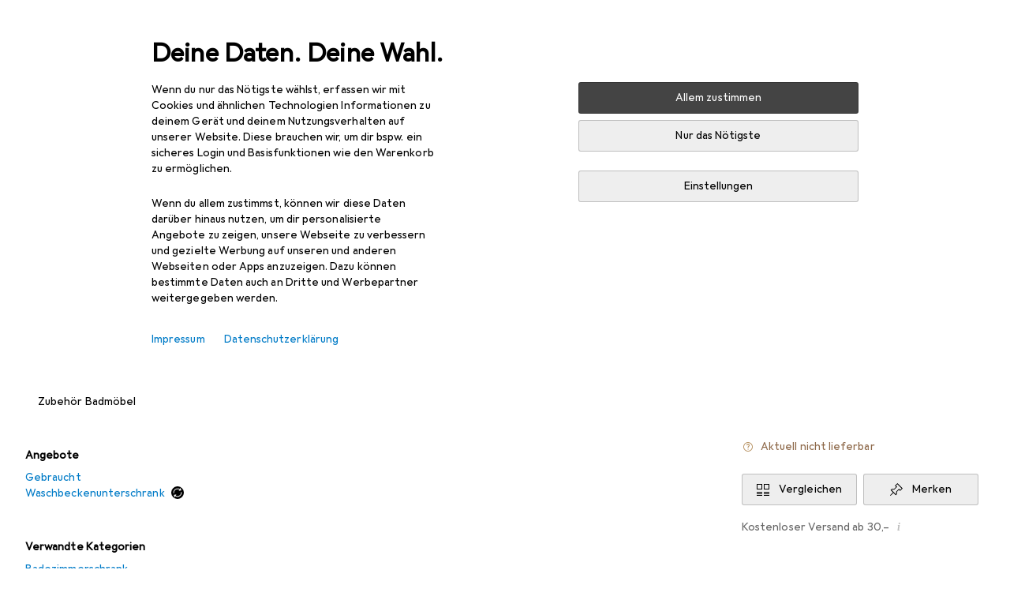

--- FILE ---
content_type: application/javascript
request_url: https://www.galaxus.de/UI5LUkgTqE/T8dJbX/T7kJ/9m1aJQit5a3Dpz/VAMtCnYIAg/MR4L/BnlwaQAC
body_size: 177399
content:
(function(){if(typeof Array.prototype.entries!=='function'){Object.defineProperty(Array.prototype,'entries',{value:function(){var index=0;const array=this;return {next:function(){if(index<array.length){return {value:[index,array[index++]],done:false};}else{return {done:true};}},[Symbol.iterator]:function(){return this;}};},writable:true,configurable:true});}}());(function(){C();bOz();F9z();var qj=function(UQ){if(UQ===undefined||UQ==null){return 0;}var Zf=UQ["toLowerCase"]()["replace"](/[^0-9]+/gi,'');return Zf["length"];};var Cg=function(AY){if(Fk["document"]["cookie"]){try{var Ub=""["concat"](AY,"=");var rc=Fk["document"]["cookie"]["split"]('; ');for(var bQ=0;bQ<rc["length"];bQ++){var Sj=rc[bQ];if(Sj["indexOf"](Ub)===0){var KC=Sj["substring"](Ub["length"],Sj["length"]);if(KC["indexOf"]('~')!==-1||Fk["decodeURIComponent"](KC)["indexOf"]('~')!==-1){return KC;}}}}catch(Ab){return false;}}return false;};var gc=function(YR){return -YR;};var zC=function(){return Iq.apply(this,[Kk,arguments]);};var OS=function(Ng,O1){return Ng==O1;};var FZ=function(nS,b4){return nS-b4;};var MC=function Xj(zQ,FO){'use strict';var s4=Xj;switch(zQ){case NB:{zq.push(Df);var bC=[t4(typeof OY()[Lj(t8)],p1([],[][[]]))?OY()[Lj(qf)].apply(null,[x8,sb,sE]):OY()[Lj(dc)].call(null,L4,rZ,JE),fg()[Z4(dS)](KO,pQ,jb,IC),Fj()[tR(g5)].call(null,vj([]),UY,ME,W8),OY()[Lj(d4)](Vg,BR,Ef),t4(typeof Fj()[tR(M1)],p1('',[][[]]))?Fj()[tR(Yc)](Kg,rf,vj(vj([])),kZ):Fj()[tR(gg)](xE,mC,BX,fZ),Eq(typeof OY()[Lj(ME)],'undefined')?OY()[Lj(dc)].call(null,cc,gY,wc):OY()[Lj(nR)](QQ,R8,dZ),OY()[Lj(U1)].apply(null,[EZ,vj({}),mC]),OY()[Lj(cj)].apply(null,[L4,vj({}),f8]),fg()[Z4(Fq)](kC,J4,nC,PQ),t4(typeof fg()[Z4(XZ)],p1([],[][[]]))?fg()[Z4(Aj)](KS,rg,SQ,c8):fg()[Z4(t8)].call(null,W8,Tq,vj(XZ),vZ),OY()[Lj(BQ)](Rb,vj([]),mY),fg()[Z4(OR)].apply(null,[vj(XZ),NE,vj(vj(XZ)),rq]),Fj()[tR(O8)](Fq,Z8,z8,lZ),fg()[Z4(tS)].call(null,Df,Tq,vj(BR),gq),JS()[OQ(gR)](jf,XZ,bZ,QR,M1,Ef),OY()[Lj(TX)].call(null,W4,SQ,Wj),Eq(typeof fg()[Z4(TX)],'undefined')?fg()[Z4(t8)](vj(vj(BR)),BX,rZ,TC):fg()[Z4(xC)].call(null,vj({}),YZ,zc,Gg),OY()[Lj(jg)].apply(null,[LZ,vj({}),bb]),Fj()[tR(bg)](p8,d8,q4,mS),Eq(typeof JS()[OQ(sb)],p1(fg()[Z4(Y4)](hQ,q1,CZ,CC),[][[]]))?JS()[OQ(rZ)](FC,ng,IC,JC,qf,vj(vj(XZ))):JS()[OQ(GX)].call(null,Jf,pC,KS,kC,NZ,sb),fg()[Z4(FX)](G8,pQ,Zj,sg),fg()[Z4(hQ)](z8,Zb,mZ,xj),OY()[Lj(W1)].call(null,Vq,vj(vj(XZ)),m1),fg()[Z4(r1)].apply(null,[Gc,g5,jq,vf]),fg()[Z4(f8)].call(null,xC,VC,xC,rg),X4()[mg(z5)](dq,kC,KS,A5,mC),fg()[Z4(Ej)](W8,lq,CZ,E4)];if(OS(typeof Fk[JS()[OQ(CZ)](VX,Hg,bg,gR,NZ,vj(vj([])))][OY()[Lj(L7)](vF,SM,Dt)],fg()[Z4(SQ)].apply(null,[gY,vn,Yd,Gl]))){var pn;return zq.pop(),pn=null,pn;}var Zr=bC[t4(typeof OY()[Lj(r1)],p1([],[][[]]))?OY()[Lj(XZ)](rH,Kg,OM):OY()[Lj(dc)](Pn,VP,SH)];var O6=fg()[Z4(Y4)](PN,q1,BR,CC);for(var Kw=XZ;Hx(Kw,Zr);Kw++){var Tx=bC[Kw];if(t4(Fk[JS()[OQ(CZ)].call(null,VX,Hg,Zw,gR,jq,xC)][OY()[Lj(L7)](vF,SQ,Dt)][Tx],undefined)){O6=fg()[Z4(Y4)].call(null,vj(vj([])),q1,KO,CC)[JS()[OQ(dc)].call(null,JD,jd,Yc,wb,n3,f8)](O6,Eq(typeof Fj()[tR(Y4)],p1('',[][[]]))?Fj()[tR(gg)].call(null,Zw,kM,ww,KD):Fj()[tR(Ef)](rZ,nr,vj(BR),ZW))[JS()[OQ(dc)](JD,jd,W4,wb,FX,tr)](Kw);}}var Xt;return zq.pop(),Xt=O6,Xt;}break;case b9:{zq.push(YW);var Dl;return Dl=Eq(typeof Fk[t4(typeof OY()[Lj(P7)],'undefined')?OY()[Lj(jM)](wN,vj(vj(XZ)),JD):OY()[Lj(dc)].call(null,HH,Lt,LM)][Fj()[tR(nC)].call(null,tS,md,G8,KS)],Fj()[tR(Gl)](rZ,mH,vj(vj(XZ)),m1))||Eq(typeof Fk[OY()[Lj(jM)](wN,Gl,JD)][fg()[Z4(KO)].apply(null,[IC,gd,d6,Y3])],Fj()[tR(Gl)](vj(vj({})),mH,z8,m1))||Eq(typeof Fk[t4(typeof OY()[Lj(W4)],p1('',[][[]]))?OY()[Lj(jM)].apply(null,[wN,wb,JD]):OY()[Lj(dc)].apply(null,[c3,jb,rt])][t4(typeof fg()[Z4(jb)],p1([],[][[]]))?fg()[Z4(q4)](gR,NC,q4,Pr):fg()[Z4(t8)](Lt,Jf,n3,xb)],Fj()[tR(Gl)](W4,mH,vP,m1)),zq.pop(),Dl;}break;case rT:{var sW;zq.push(KJ);return sW=vj(vj(Fk[OY()[Lj(jM)].apply(null,[mH,CZ,JD])][fg()[Z4(BX)](ww,fA,vj(BR),VX)])),zq.pop(),sW;}break;case bh:{var f6=FO[F0];var K3=FO[ds];var f3;var ZD;var Ww;zq.push(TD);var XW;var FW=fg()[Z4(QR)].apply(null,[hQ,Mg,d6,K7]);var kn=f6[fg()[Z4(A5)].apply(null,[KS,k4,Nx,SM])](FW);for(XW=XZ;Hx(XW,kn[Eq(typeof OY()[Lj(CZ)],p1('',[][[]]))?OY()[Lj(dc)](cF,rD,AF):OY()[Lj(XZ)](cR,rD,OM)]);XW++){f3=IP(Ut(XF(K3,gg),hl[wb]),kn[t4(typeof OY()[Lj(rw)],p1('',[][[]]))?OY()[Lj(XZ)](cR,gg,OM):OY()[Lj(dc)](KW,Ef,bM)]);K3*=hl[Y4];K3&=qV[fg()[Z4(KS)](kC,ZV,Ej,BR)]();K3+=hl[gg];K3&=hl[gR];ZD=IP(Ut(XF(K3,gg),hl[wb]),kn[t4(typeof OY()[Lj(SQ)],'undefined')?OY()[Lj(XZ)](cR,vj(vj([])),OM):OY()[Lj(dc)](zd,vj(BR),DM)]);K3*=hl[Y4];K3&=hl[GX];K3+=hl[gg];K3&=hl[gR];Ww=kn[f3];kn[f3]=kn[ZD];kn[ZD]=Ww;}var B7;return B7=kn[JS()[OQ(XZ)](p5,q4,b7,kw,zc,kC)](FW),zq.pop(),B7;}break;case QV:{zq.push(DD);try{var Bd=zq.length;var Kr=vj([]);var rl;return rl=vj(vj(Fk[OY()[Lj(jM)](nc,OR,JD)][fg()[Z4(r7)](Zj,GZ,AF,r7)])),zq.pop(),rl;}catch(lx){zq.splice(FZ(Bd,BR),Infinity,DD);var WW;return zq.pop(),WW=vj({}),WW;}zq.pop();}break;case PG:{var v7=FO[F0];var BP=FO[ds];zq.push(LH);if(XP(typeof Fk[OY()[Lj(SQ)](ET,r1,kF)][Eq(typeof Fj()[tR(sw)],p1([],[][[]]))?Fj()[tR(gg)].apply(null,[vj(vj(XZ)),FX,f8,Iw]):Fj()[tR(W4)](QR,z3,qf,RD)],fg()[Z4(SQ)].call(null,qf,Hb,gY,Gl))){Fk[OY()[Lj(SQ)].call(null,ET,QN,kF)][Fj()[tR(W4)](ME,z3,tS,RD)]=fg()[Z4(Y4)](gg,hF,KO,CC)[JS()[OQ(dc)](Nw,jd,gR,wb,zc,vj([]))](v7,fg()[Z4(Gl)].call(null,Xd,xt,ww,K7))[JS()[OQ(dc)].apply(null,[Nw,jd,VP,wb,KS,vj(vj({}))])](BP,qP()[lD(Gl)](bn,KO,AF,Ad,mW,vP));}zq.pop();}break;case AU:{var AM;zq.push(FP);return AM=new (Fk[OY()[Lj(gD)](l4,NZ,QR)])()[OY()[Lj(Kg)](vr,vj([]),db)](),zq.pop(),AM;}break;case zO:{zq.push(Uw);var Ht=Fk[OY()[Lj(d6)].apply(null,[IZ,n3,IC])][Fj()[tR(Nd)](G8,pg,qf,Nn)]?Fk[OY()[Lj(d6)](IZ,gR,IC)][OY()[Lj(r1)].call(null,Mj,vj(vj(XZ)),d8)](Fk[OY()[Lj(d6)](IZ,vj(XZ),IC)][t4(typeof Fj()[tR(A5)],p1('',[][[]]))?Fj()[tR(Nd)](NZ,pg,sb,Nn):Fj()[tR(gg)].apply(null,[ME,VC,BX,Mw])](Fk[JS()[OQ(CZ)](Qj,Hg,gY,gR,zc,jM)]))[JS()[OQ(XZ)].call(null,FR,q4,Gc,kw,vj(vj(XZ)),vj(vj([])))](Fj()[tR(Ef)](IC,Nq,QN,ZW)):fg()[Z4(Y4)].call(null,IC,k1,KS,CC);var sF;return zq.pop(),sF=Ht,sF;}break;case IU:{var gr=FO[F0];var ZJ=FO[ds];zq.push(Ad);if(OS(ZJ,null)||UN(ZJ,gr[OY()[Lj(XZ)](Pl,SP,OM)]))ZJ=gr[OY()[Lj(XZ)](Pl,R8,OM)];for(var w7=hl[dc],Ct=new (Fk[OY()[Lj(sb)].call(null,xd,vj(vj([])),Kg)])(ZJ);Hx(w7,ZJ);w7++)Ct[w7]=gr[w7];var bd;return zq.pop(),bd=Ct,bd;}break;case gV:{var qM=FO[F0];var An=FO[ds];zq.push(wx);var jw;return jw=p1(Fk[OY()[Lj(xE)](mw,VP,dd)][OY()[Lj(nC)](q7,Aj,pC)](qt(Fk[OY()[Lj(xE)](mw,vj(BR),dd)][OY()[Lj(ME)](Zd,vj(XZ),cN)](),p1(FZ(An,qM),BR))),qM),zq.pop(),jw;}break;case wm:{var IF=FO[F0];zq.push(PP);var l6=Dw()[St(Y4)](Et,OR,t8,vP,xt,dc);var FM=t4(typeof Dw()[St(dc)],p1([],[][[]]))?Dw()[St(Y4)].call(null,Et,gY,z8,jW,xt,dc):Dw()[St(BR)](Ur,vj(BR),tr,r7,ml,mW);var Vt=new (Fk[Dw()[St(kw)](TH,pC,GX,pC,qW,wb)])(new (Fk[Eq(typeof Dw()[St(d6)],p1(Eq(typeof fg()[Z4(gR)],'undefined')?fg()[Z4(t8)](vj(BR),r3,xC,YZ):fg()[Z4(Y4)](vj(vj([])),xz,KO,CC),[][[]]))?Dw()[St(BR)](t6,rZ,jq,ME,FH,U6):Dw()[St(kw)].call(null,TH,vj(vj([])),E4,W8,qW,wb)])(OY()[Lj(b6)](cg,vP,jd)));try{var MN=zq.length;var jJ=vj({});if(vj(vj(Fk[OY()[Lj(jM)].call(null,B6,KO,JD)][OY()[Lj(d6)](Bt,ZW,IC)]))&&vj(vj(Fk[OY()[Lj(jM)](B6,XZ,JD)][Eq(typeof OY()[Lj(bg)],'undefined')?OY()[Lj(dc)](rN,Lt,PD):OY()[Lj(d6)].call(null,Bt,qf,IC)][Fj()[tR(jf)].call(null,bZ,Ag,g5,qH)]))){var YH=Fk[OY()[Lj(d6)].apply(null,[Bt,P7,IC])][Fj()[tR(jf)](dS,Ag,vj([]),qH)](Fk[Fj()[tR(Rr)].call(null,mW,df,f8,hJ)][Fj()[tR(ww)](gD,Pl,dS,nR)],fg()[Z4(EW)](BX,hF,t8,YJ));if(YH){l6=Vt[fg()[Z4(MM)].apply(null,[CZ,JZ,SM,bb])](YH[OY()[Lj(Gl)](Xg,mC,z8)][OY()[Lj(hQ)](Bc,zc,nt)]());}}FM=t4(Fk[OY()[Lj(jM)].apply(null,[B6,vj(vj(BR)),JD])],IF);}catch(Qt){zq.splice(FZ(MN,BR),Infinity,PP);l6=Eq(typeof fg()[Z4(A5)],p1([],[][[]]))?fg()[Z4(t8)](xC,hD,rD,TW):fg()[Z4(vP)](KS,TM,nC,mZ);FM=t4(typeof fg()[Z4(dc)],'undefined')?fg()[Z4(vP)].apply(null,[gY,TM,vj(XZ),mZ]):fg()[Z4(t8)].apply(null,[rZ,Rb,O8,G7]);}var rP=p1(l6,rb(FM,BR))[OY()[Lj(hQ)].apply(null,[Bc,jW,nt])]();var Ul;return zq.pop(),Ul=rP,Ul;}break;case ms:{zq.push(LF);var MH=t4(typeof Dw()[St(gR)],p1(fg()[Z4(Y4)].call(null,b7,Qh,Df,CC),[][[]]))?Dw()[St(xE)].apply(null,[hQ,dc,CZ,SM,Yl,dc]):Dw()[St(BR)](E4,Lt,KO,rw,vD,M3);var kl=fg()[Z4(bW)](R8,OX,IC,kM);for(var VF=hl[dc];Hx(VF,hl[ZW]);VF++)MH+=kl[Eq(typeof OY()[Lj(t8)],p1('',[][[]]))?OY()[Lj(dc)].apply(null,[Ow,vj([]),d6]):OY()[Lj(wb)](VE,z5,dx)](Fk[OY()[Lj(xE)](sX,Lt,dd)][OY()[Lj(nC)](Pj,vj([]),pC)](qt(Fk[OY()[Lj(xE)].call(null,sX,kC,dd)][OY()[Lj(ME)].apply(null,[Qh,NZ,cN])](),kl[Eq(typeof OY()[Lj(TX)],p1('',[][[]]))?OY()[Lj(dc)].apply(null,[qD,gY,nP]):OY()[Lj(XZ)](E5,KO,OM)])));var Jw;return zq.pop(),Jw=MH,Jw;}break;case hm:{zq.push(JW);throw new (Fk[fg()[Z4(d6)](kw,kR,O8,Kg)])(fg()[Z4(rf)].call(null,Nx,Wr,GX,t8));}break;case bB:{zq.push(hn);try{var SF=zq.length;var lw=vj({});var Jr=p1(Fk[OY()[Lj(K7)].apply(null,[AZ,QR,KO])](Fk[OY()[Lj(jM)].apply(null,[PH,vj(BR),JD])][fg()[Z4(W8)](q4,ZF,NZ,Et)]),rb(Fk[OY()[Lj(K7)](AZ,vP,KO)](Fk[t4(typeof OY()[Lj(mt)],p1([],[][[]]))?OY()[Lj(jM)].call(null,PH,gY,JD):OY()[Lj(dc)].apply(null,[F3,f8,md])][fg()[Z4(g5)].call(null,vP,IW,hQ,mt)]),hl[BR]));Jr+=p1(rb(Fk[OY()[Lj(K7)](AZ,wn,KO)](Fk[OY()[Lj(jM)].call(null,PH,OR,JD)][X4()[mg(d6)](fW,xC,kC,f8,qf)]),dc),rb(Fk[OY()[Lj(K7)].apply(null,[AZ,ww,KO])](Fk[Eq(typeof OY()[Lj(In)],p1([],[][[]]))?OY()[Lj(dc)](Ql,BX,dZ):OY()[Lj(jM)].apply(null,[PH,E4,JD])][Fj()[tR(ME)].apply(null,[Yc,Z8,jb,NZ])]),hl[ww]));Jr+=p1(rb(Fk[OY()[Lj(K7)](AZ,jq,KO)](Fk[OY()[Lj(jM)](PH,Gl,JD)][t4(typeof fg()[Z4(VP)],p1('',[][[]]))?fg()[Z4(Yc)](hw,J8,P7,Ir):fg()[Z4(t8)].apply(null,[Gc,C3,vj(vj({})),W4])]),kw),rb(Fk[t4(typeof OY()[Lj(GX)],p1([],[][[]]))?OY()[Lj(K7)](AZ,Gc,KO):OY()[Lj(dc)].call(null,B6,W4,fD)](Fk[OY()[Lj(jM)].call(null,PH,gg,JD)][OY()[Lj(ng)].apply(null,[Hw,M1,hr])]),CZ));Jr+=p1(rb(Fk[Eq(typeof OY()[Lj(tS)],'undefined')?OY()[Lj(dc)].call(null,l3,vj(vj(XZ)),YN):OY()[Lj(K7)](AZ,vj(XZ),KO)](Fk[OY()[Lj(jM)](PH,q4,JD)][fg()[Z4(O8)](Xd,C4,dc,Gr)]),wb),rb(Fk[OY()[Lj(K7)](AZ,vj(BR),KO)](Fk[OY()[Lj(jM)](PH,QN,JD)][Fj()[tR(z8)].apply(null,[W4,NS,g5,bx])]),qV[qP()[lD(d6)].apply(null,[GF,p8,Df,OH,ww,bZ])]()));Jr+=p1(rb(Fk[OY()[Lj(K7)].call(null,AZ,R8,KO)](Fk[OY()[Lj(jM)].apply(null,[PH,Gl,JD])][t4(typeof fg()[Z4(U1)],'undefined')?fg()[Z4(bg)].apply(null,[vj(vj({})),Fw,kw,FX]):fg()[Z4(t8)](r7,v6,Ur,vx)]),gg),rb(Fk[OY()[Lj(K7)](AZ,vj([]),KO)](Fk[OY()[Lj(jM)](PH,q4,JD)][X4()[mg(mC)](RJ,TH,d6,W4,AF)]),gR));Jr+=p1(rb(Fk[OY()[Lj(K7)](AZ,QN,KO)](Fk[OY()[Lj(jM)].apply(null,[PH,A5,JD])][fg()[Z4(Ef)](rw,I1,xE,bg)]),GX),rb(Fk[OY()[Lj(K7)](AZ,xx,KO)](Fk[OY()[Lj(jM)](PH,AF,JD)][fg()[Z4(nC)](O8,Yf,ww,xx)]),xE));Jr+=p1(rb(Fk[Eq(typeof OY()[Lj(r1)],p1('',[][[]]))?OY()[Lj(dc)](Jn,vj({}),Zd):OY()[Lj(K7)].apply(null,[AZ,G8,KO])](Fk[OY()[Lj(jM)](PH,rZ,JD)][X4()[mg(Gl)](RJ,c6,z5,vj([]),Zw)]),hl[mt]),rb(Fk[OY()[Lj(K7)].apply(null,[AZ,Zw,KO])](Fk[Eq(typeof OY()[Lj(bg)],'undefined')?OY()[Lj(dc)].call(null,El,KS,gx):OY()[Lj(jM)].call(null,PH,Yd,JD)][JS()[OQ(xE)].apply(null,[RJ,ll,Ef,rZ,Nx,r1])]),SQ));Jr+=p1(rb(Fk[OY()[Lj(K7)].call(null,AZ,vj([]),KO)](Fk[OY()[Lj(jM)].call(null,PH,JP,JD)][Fj()[tR(b7)].call(null,Yd,PS,vj(vj(BR)),sD)]),hl[rw]),rb(Fk[OY()[Lj(K7)].apply(null,[AZ,rw,KO])](Fk[t4(typeof OY()[Lj(XZ)],p1([],[][[]]))?OY()[Lj(jM)].apply(null,[PH,Nx,JD]):OY()[Lj(dc)](ED,CZ,LJ)][t4(typeof Fj()[tR(tS)],'undefined')?Fj()[tR(IC)](VP,K6,KS,dd):Fj()[tR(gg)].apply(null,[gY,Y3,qf,VW])]),sb));Jr+=p1(rb(Fk[OY()[Lj(K7)].call(null,AZ,z8,KO)](Fk[OY()[Lj(jM)](PH,vj([]),JD)][JS()[OQ(t8)](RJ,gP,JC,mC,SP,Nx)]),QN),rb(Fk[OY()[Lj(K7)](AZ,pC,KO)](Fk[OY()[Lj(jM)].apply(null,[PH,KO,JD])][t4(typeof Fj()[tR(mW)],p1('',[][[]]))?Fj()[tR(vP)](vj(XZ),Us,vj({}),Er):Fj()[tR(gg)](OR,j3,Lt,fW)]),rZ));Jr+=p1(rb(Fk[Eq(typeof OY()[Lj(b7)],'undefined')?OY()[Lj(dc)](EH,vj(vj(BR)),R3):OY()[Lj(K7)].apply(null,[AZ,vj(vj(BR)),KO])](Fk[Eq(typeof OY()[Lj(Zj)],p1([],[][[]]))?OY()[Lj(dc)](GM,A5,YM):OY()[Lj(jM)].apply(null,[PH,vj(BR),JD])][JS()[OQ(jM)].apply(null,[RJ,Dr,W8,QN,Ur,KS])]),z5),rb(Fk[Eq(typeof OY()[Lj(xC)],'undefined')?OY()[Lj(dc)].call(null,TM,vj(vj(XZ)),EN):OY()[Lj(K7)].call(null,AZ,Ef,KO)](Fk[OY()[Lj(jM)](PH,JP,JD)][fg()[Z4(ME)](XZ,L8,W8,ll)]),d6));Jr+=p1(rb(Fk[OY()[Lj(K7)](AZ,vj(vj([])),KO)](Fk[OY()[Lj(jM)].apply(null,[PH,vj(vj(BR)),JD])][JS()[OQ(QN)](RJ,W8,gY,Gl,BR,ME)]),mC),rb(Fk[t4(typeof OY()[Lj(BX)],'undefined')?OY()[Lj(K7)](AZ,rw,KO):OY()[Lj(dc)](pw,Ew,W4)](Fk[OY()[Lj(jM)].call(null,PH,Aj,JD)][Eq(typeof OY()[Lj(Yc)],'undefined')?OY()[Lj(dc)](dw,BR,zn):OY()[Lj(sw)](BH,rZ,LH)]),Gl));Jr+=p1(rb(Fk[OY()[Lj(K7)].call(null,AZ,vj([]),KO)](Fk[OY()[Lj(jM)](PH,xE,JD)][Eq(typeof fg()[Z4(Ef)],'undefined')?fg()[Z4(t8)].call(null,vj({}),Tt,vj([]),MP):fg()[Z4(z8)](ZW,Aq,bZ,On)]),hl[Lt]),rb(Fk[OY()[Lj(K7)].call(null,AZ,GX,KO)](Fk[t4(typeof OY()[Lj(mW)],p1('',[][[]]))?OY()[Lj(jM)](PH,E4,JD):OY()[Lj(dc)](m3,SQ,VN)][OY()[Lj(PQ)](XM,Ej,GN)]),QR));Jr+=p1(rb(Fk[OY()[Lj(K7)].apply(null,[AZ,KS,KO])](Fk[t4(typeof OY()[Lj(ng)],p1('',[][[]]))?OY()[Lj(jM)].call(null,PH,vj(BR),JD):OY()[Lj(dc)](XD,Xd,Kd)][OY()[Lj(B3)](dg,vj(XZ),pW)]),A5),rb(Fk[Eq(typeof OY()[Lj(mW)],p1([],[][[]]))?OY()[Lj(dc)](Nt,z5,CW):OY()[Lj(K7)](AZ,XZ,KO)](Fk[OY()[Lj(jM)](PH,vj({}),JD)][fg()[Z4(b7)](Yd,wt,vj(vj(XZ)),BD)]),JP));Jr+=p1(rb(Fk[OY()[Lj(K7)](AZ,vj(vj({})),KO)](Fk[OY()[Lj(jM)](PH,vj({}),JD)][t4(typeof Fj()[tR(Zw)],'undefined')?Fj()[tR(jb)](rZ,X7,gD,gY):Fj()[tR(gg)].call(null,Aj,Cr,SQ,xd)]),mt),rb(Fk[OY()[Lj(K7)].apply(null,[AZ,Ew,KO])](Fk[t4(typeof OY()[Lj(Y4)],'undefined')?OY()[Lj(jM)](PH,PN,JD):OY()[Lj(dc)](cH,dc,Pw)][fg()[Z4(IC)](G8,GJ,W8,Lt)]),rw));Jr+=p1(rb(Fk[OY()[Lj(K7)](AZ,KS,KO)](Fk[OY()[Lj(jM)](PH,Zw,JD)][OY()[Lj(sE)].call(null,Lf,vj(XZ),NM)]),Lt),rb(Fk[OY()[Lj(K7)](AZ,Ej,KO)](Fk[OY()[Lj(jM)](PH,vj(BR),JD)][Fj()[tR(gD)](kw,Cj,Fq,Nd)]),G8));Jr+=p1(rb(Fk[OY()[Lj(K7)](AZ,Ef,KO)](Fk[Eq(typeof OY()[Lj(Hd)],'undefined')?OY()[Lj(dc)].apply(null,[ll,g5,md]):OY()[Lj(jM)].call(null,PH,BR,JD)][OY()[Lj(zx)](jY,jW,Wl)]),Zj),rb(Fk[OY()[Lj(K7)](AZ,xE,KO)](Fk[OY()[Lj(jM)](PH,IC,JD)][Xl()[rJ(jM)].apply(null,[En,hQ,vj(vj(BR)),Yc,Lt])]),n3));Jr+=p1(p1(rb(Fk[OY()[Lj(K7)](AZ,xx,KO)](Fk[Eq(typeof OY()[Lj(wb)],'undefined')?OY()[Lj(dc)](md,SM,dd):OY()[Lj(SQ)](pY,W4,kF)][Fj()[tR(Kg)](BR,UY,mW,bW)]),hl[G8]),rb(Fk[OY()[Lj(K7)].call(null,AZ,d6,KO)](Fk[OY()[Lj(jM)].call(null,PH,nC,JD)][JS()[OQ(z5)].apply(null,[dr,bM,kw,SQ,FX,jW])]),Xd)),rb(Fk[OY()[Lj(K7)].apply(null,[AZ,nC,KO])](Fk[OY()[Lj(jM)].call(null,PH,ww,JD)][OY()[Lj(Gg)](Nj,r1,Dd)]),kC));var cP;return cP=Jr[OY()[Lj(hQ)](w5,wb,nt)](),zq.pop(),cP;}catch(CH){zq.splice(FZ(SF,BR),Infinity,hn);var ZH;return ZH=fg()[Z4(ww)].apply(null,[vP,Jq,W4,nR]),zq.pop(),ZH;}zq.pop();}break;case QL:{var V3=FO[F0];zq.push(nw);if(t4(typeof Fk[OY()[Lj(QR)](DR,vj(vj({})),gY)],fg()[Z4(SQ)](vj(vj(XZ)),xt,jq,Gl))&&XP(V3[Fk[OY()[Lj(QR)].call(null,DR,t8,gY)][Fj()[tR(p8)].call(null,tr,px,mt,tS)]],null)||XP(V3[OY()[Lj(Df)](rN,Yc,jq)],null)){var Xr;return Xr=Fk[t4(typeof OY()[Lj(BQ)],p1([],[][[]]))?OY()[Lj(sb)].call(null,VH,QR,Kg):OY()[Lj(dc)](HM,Nx,Er)][fg()[Z4(ln)].call(null,Aj,bq,vj(vj(BR)),CD)](V3),zq.pop(),Xr;}zq.pop();}break;case CA:{var pJ=vj(vj(F0));zq.push(rf);try{var Sw=zq.length;var Sx=vj(vj(F0));if(Fk[OY()[Lj(jM)].call(null,sJ,SQ,JD)][fg()[Z4(r7)](kw,MY,KS,r7)]){Fk[Eq(typeof OY()[Lj(hw)],p1([],[][[]]))?OY()[Lj(dc)](qn,Ef,OH):OY()[Lj(jM)](sJ,VP,JD)][Eq(typeof fg()[Z4(K7)],p1([],[][[]]))?fg()[Z4(t8)](jW,ZN,vj(vj({})),Cd):fg()[Z4(r7)](CZ,MY,zc,r7)][OY()[Lj(EW)](IM,vj(XZ),nM)](OY()[Lj(MJ)](Dc,G8,Ud),fg()[Z4(MM)](jW,kP,vj(vj(BR)),bb));Fk[OY()[Lj(jM)](sJ,z5,JD)][fg()[Z4(r7)](Aj,MY,ww,r7)][OY()[Lj(wl)].apply(null,[Wt,Ur,WN])](OY()[Lj(MJ)].call(null,Dc,mW,Ud));pJ=vj(vj([]));}}catch(UF){zq.splice(FZ(Sw,BR),Infinity,rf);}var zJ;return zq.pop(),zJ=pJ,zJ;}break;case Q9:{var SJ=FO[F0];zq.push(VJ);if(t4(typeof SJ,OY()[Lj(A5)](P,Ur,Zw))){var G3;return G3=fg()[Z4(Y4)](BR,ct,t8,CC),zq.pop(),G3;}var Un;return Un=SJ[OY()[Lj(Yc)](mM,p8,BX)](new (Fk[Dw()[St(kw)](TH,Ef,kw,JC,Wx,wb)])(qP()[lD(gR)](rf,A5,JP,lr,BR,wn),t4(typeof qP()[lD(GX)],p1(fg()[Z4(Y4)].apply(null,[vj(vj(XZ)),ct,d6,CC]),[][[]]))?qP()[lD(GX)].call(null,JP,Ew,xE,Ex,BR,CZ):qP()[lD(sb)].apply(null,[rr,mW,W4,NM,st,vj(XZ)])),OY()[Lj(O8)](Hl,mC,bg))[OY()[Lj(Yc)].call(null,mM,Gc,BX)](new (Fk[Eq(typeof Dw()[St(dc)],'undefined')?Dw()[St(BR)](JJ,xC,Kg,vj(XZ),Yc,Cd):Dw()[St(kw)](TH,f8,xC,bZ,Wx,wb)])(t4(typeof OY()[Lj(f8)],p1('',[][[]]))?OY()[Lj(bg)](Rd,W4,nH):OY()[Lj(dc)](kH,xC,pC),qP()[lD(GX)].apply(null,[JP,O8,Y4,Ex,BR,jW])),Fj()[tR(FX)].apply(null,[r7,kf,b7,Hd]))[Eq(typeof OY()[Lj(f8)],p1('',[][[]]))?OY()[Lj(dc)].call(null,zH,Hd,Nn):OY()[Lj(Yc)].apply(null,[mM,pC,BX])](new (Fk[Dw()[St(kw)].call(null,TH,vj(vj(XZ)),Y4,tS,Wx,wb)])(t4(typeof fg()[Z4(rD)],'undefined')?fg()[Z4(Df)](vj(BR),Yw,Ew,dx):fg()[Z4(t8)].apply(null,[xC,qN,E4,U1]),qP()[lD(GX)](JP,vj(BR),kw,Ex,BR,vj(vj(XZ)))),Dw()[St(CZ)](TX,R8,M1,mZ,qD,dc))[OY()[Lj(Yc)](mM,vj(BR),BX)](new (Fk[Dw()[St(kw)](TH,qf,hQ,zc,Wx,wb)])(Fj()[tR(hQ)](d6,Kx,vj(XZ),W4),qP()[lD(GX)](JP,tS,FX,Ex,BR,vj(vj(XZ)))),fg()[Z4(Nx)](mC,ON,QR,Ud))[OY()[Lj(Yc)](mM,t8,BX)](new (Fk[Dw()[St(kw)](TH,vj(vj({})),AF,Ef,Wx,wb)])(Xl()[rJ(gR)](wP,ng,jW,QN,kw),t4(typeof qP()[lD(BR)],p1([],[][[]]))?qP()[lD(GX)].apply(null,[JP,g5,Ew,Ex,BR,gR]):qP()[lD(sb)].call(null,Wj,mt,rw,Q7,rr,hQ)),Xl()[rJ(GX)].apply(null,[qD,jM,kw,Hd,dc]))[OY()[Lj(Yc)].call(null,mM,vj(vj(BR)),BX)](new (Fk[Dw()[St(kw)].call(null,TH,r1,Hd,NZ,Wx,wb)])(fg()[Z4(Yd)](wb,xJ,A5,gR),t4(typeof qP()[lD(sb)],'undefined')?qP()[lD(GX)](JP,sb,JC,Ex,BR,P7):qP()[lD(sb)].call(null,zr,bg,mt,Qd,Er,mt)),OY()[Lj(Ef)](Rd,g5,PQ))[OY()[Lj(Yc)].apply(null,[mM,IC,BX])](new (Fk[t4(typeof Dw()[St(GX)],p1([],[][[]]))?Dw()[St(kw)](TH,xx,bg,SM,Wx,wb):Dw()[St(BR)](xW,pC,R8,tS,WJ,DH)])(Fj()[tR(r1)](Gl,D8,d6,nd),qP()[lD(GX)](JP,PN,Zj,Ex,BR,vj(vj(BR)))),qP()[lD(xE)](KS,A5,QN,qD,kw,bZ))[OY()[Lj(Yc)].call(null,mM,Zw,BX)](new (Fk[Dw()[St(kw)](TH,P7,rw,Xd,Wx,wb)])(Fj()[tR(f8)].call(null,hw,Wb,kw,bb),qP()[lD(GX)].apply(null,[JP,Hd,f8,Ex,BR,jq])),Eq(typeof fg()[Z4(r7)],'undefined')?fg()[Z4(t8)](n3,Tr,W8,TJ):fg()[Z4(hw)](Lt,E3,hQ,nt))[X4()[mg(jM)](Gn,Al,CZ,gg,O8)](XZ,d4),zq.pop(),Un;}break;case tU:{var fN=FO[F0];var Z3=FO[ds];zq.push(wH);if(vj(mN(fN,Z3))){throw new (Fk[fg()[Z4(d6)](vj(vj({})),jD,rw,Kg)])(OY()[Lj(TJ)](Vg,Y4,tl));}zq.pop();}break;case lm:{var CM=FO[F0];zq.push(mS);var RW=fg()[Z4(Y4)].call(null,kC,EN,dS,CC);var OF=fg()[Z4(Y4)](qf,EN,f8,CC);var Zl=Fj()[tR(EW)].call(null,CZ,Y7,IC,Gg);var TF=[];try{var dM=zq.length;var jP=vj(vj(F0));try{RW=CM[Fj()[tR(vJ)](wb,Xw,q4,rf)];}catch(xN){zq.splice(FZ(dM,BR),Infinity,mS);if(xN[Fj()[tR(KS)](vj(BR),t6,GX,t8)][t4(typeof JS()[OQ(sb)],p1([],[][[]]))?JS()[OQ(JP)].apply(null,[lJ,I7,sb,gg,rZ,vj([])]):JS()[OQ(rZ)](xd,ct,Yc,rM,Zj,Hd)](Zl)){RW=Fj()[tR(rf)](PN,P3,vj(vj(XZ)),IJ);}}var lt=Fk[OY()[Lj(xE)](Yn,W4,dd)][OY()[Lj(nC)].call(null,Lx,t8,pC)](qt(Fk[OY()[Lj(xE)](Yn,wn,dd)][OY()[Lj(ME)](EN,mC,cN)](),pN))[OY()[Lj(hQ)](CN,QR,nt)]();CM[Fj()[tR(vJ)](mW,Xw,xx,rf)]=lt;OF=t4(CM[Fj()[tR(vJ)].call(null,Gl,Xw,ZW,rf)],lt);TF=[t7(zL,[t4(typeof OY()[Lj(bW)],p1('',[][[]]))?OY()[Lj(Gl)](JH,vj(BR),z8):OY()[Lj(dc)](Bl,bZ,hP),RW]),t7(zL,[fg()[Z4(BR)](tr,Rl,vj([]),NN),Ut(OF,BR)[OY()[Lj(hQ)].apply(null,[CN,A5,nt])]()])];var nn;return zq.pop(),nn=TF,nn;}catch(hW){zq.splice(FZ(dM,BR),Infinity,mS);TF=[t7(zL,[OY()[Lj(Gl)](JH,vj(vj(XZ)),z8),RW]),t7(zL,[t4(typeof fg()[Z4(qJ)],p1('',[][[]]))?fg()[Z4(BR)](A5,Rl,pC,NN):fg()[Z4(t8)].call(null,Ur,zN,Zw,mt),OF])];}var q6;return zq.pop(),q6=TF,q6;}break;case nI:{var fl=FO[F0];zq.push(Kb);var gw;return gw=vj(vj(fl[JS()[OQ(CZ)](IN,Hg,d6,gR,g5,Ef)]))&&vj(vj(fl[JS()[OQ(CZ)].call(null,IN,Hg,JP,gR,A5,QN)][OY()[Lj(L7)](DJ,t8,Dt)]))&&fl[JS()[OQ(CZ)](IN,Hg,kw,gR,vj(BR),nC)][OY()[Lj(L7)].apply(null,[DJ,wb,Dt])][XZ]&&Eq(fl[JS()[OQ(CZ)](IN,Hg,KS,gR,rD,bg)][OY()[Lj(L7)].call(null,DJ,gR,Dt)][hl[dc]][t4(typeof OY()[Lj(SM)],'undefined')?OY()[Lj(hQ)](SX,vj(vj({})),nt):OY()[Lj(dc)](mt,IC,n6)](),Eq(typeof OY()[Lj(jb)],p1([],[][[]]))?OY()[Lj(dc)].call(null,lP,vj(vj({})),LP):OY()[Lj(RD)].call(null,L1,Fq,Dr))?Eq(typeof OY()[Lj(P7)],'undefined')?OY()[Lj(dc)](FX,QN,Yr):OY()[Lj(CZ)](mf,vj(vj(XZ)),hQ):fg()[Z4(ww)].call(null,hw,G1,q4,nR),zq.pop(),gw;}break;case T0:{var PJ=FO[F0];zq.push(kN);try{var C7=zq.length;var Pt=vj([]);if(Eq(PJ[t4(typeof JS()[OQ(Gl)],'undefined')?JS()[OQ(CZ)](D8,Hg,q4,gR,Nx,KO):JS()[OQ(rZ)](QH,x6,ww,jl,vj(vj([])),r7)][Fj()[tR(gY)](mt,Uq,vj([]),B3)],undefined)){var BM;return BM=Dw()[St(Y4)](Et,SP,Nx,mC,kR,dc),zq.pop(),BM;}if(Eq(PJ[JS()[OQ(CZ)].call(null,D8,Hg,mC,gR,gY,vj(vj(BR)))][Fj()[tR(gY)](P7,Uq,gD,B3)],vj(ds))){var zW;return zW=fg()[Z4(ww)](vj(XZ),vY,bg,nR),zq.pop(),zW;}var fH;return fH=OY()[Lj(CZ)](XS,A5,hQ),zq.pop(),fH;}catch(br){zq.splice(FZ(C7,BR),Infinity,kN);var Vn;return Vn=fg()[Z4(vP)](ME,KY,xE,mZ),zq.pop(),Vn;}zq.pop();}break;case gO:{var Dx=FO[F0];zq.push(gx);var It=Fj()[tR(Dd)].call(null,ww,Or,Gc,ZM);var j6=Eq(typeof Fj()[tR(q4)],'undefined')?Fj()[tR(gg)].apply(null,[vj(vj(XZ)),BX,mC,hM]):Fj()[tR(Dd)](bZ,Or,ZW,ZM);if(Dx[OY()[Lj(SQ)](bX,rD,kF)]){var xr=Dx[OY()[Lj(SQ)].call(null,bX,Yc,kF)][qP()[lD(JP)](Dr,vj([]),gY,n7,SQ,XZ)](fg()[Z4(kJ)](KS,lr,Xd,Aw));var tH=xr[fg()[Z4(dq)].call(null,O8,fb,vj({}),ln)](JS()[OQ(A5)].call(null,ZN,OR,Nx,CZ,QN,zc));if(tH){var fw=tH[fg()[Z4(wd)](vj(XZ),px,tS,sw)](Xl()[rJ(KS)](Pn,Gg,hQ,gY,JP));if(fw){It=tH[Fj()[tR(ln)](W4,R,kC,BW)](fw[t4(typeof OY()[Lj(Aj)],p1('',[][[]]))?OY()[Lj(jt)](Cn,vj(vj(BR)),m6):OY()[Lj(dc)](Vx,BR,pM)]);j6=tH[t4(typeof Fj()[tR(qH)],p1([],[][[]]))?Fj()[tR(ln)](qf,R,vj(BR),BW):Fj()[tR(gg)].apply(null,[P7,kt,Nx,zw])](fw[OY()[Lj(JJ)](SR,vj(vj([])),Fq)]);}}}var x3;return x3=t7(zL,[Fj()[tR(MM)](vj(vj({})),VE,vj(vj(BR)),O8),It,Eq(typeof fg()[Z4(Zj)],p1('',[][[]]))?fg()[Z4(t8)](Df,Od,vj(vj({})),q3):fg()[Z4(ll)].apply(null,[xE,DD,vj({}),Qx]),j6]),zq.pop(),x3;}break;case rm:{var Br=FO[F0];var ND=FO[ds];zq.push(JC);var zF=ND[Fj()[tR(zx)](Nx,fP,vj(vj(XZ)),jq)];var A3=ND[Eq(typeof Fj()[tR(gY)],'undefined')?Fj()[tR(gg)](AF,cM,vj(XZ),zt):Fj()[tR(Gg)].apply(null,[vj({}),Vg,vj(vj(XZ)),TJ])];var dD=ND[fg()[Z4(sw)](bZ,NN,xx,Yd)];var ld=ND[fg()[Z4(PQ)](Gl,EP,t8,xw)];var AJ=ND[t4(typeof Fj()[tR(A5)],'undefined')?Fj()[tR(TJ)](Kg,xC,KS,sx):Fj()[tR(gg)].call(null,vj(BR),Bw,rD,Er)];var UW=ND[qP()[lD(A5)](bZ,Ew,A5,pP,xE,QN)];var H7=ND[t4(typeof Fj()[tR(qH)],p1('',[][[]]))?Fj()[tR(U1)].call(null,A5,O3,JP,IC):Fj()[tR(gg)](tS,Yc,W4,p8)];var AW=ND[JS()[OQ(KS)](jt,vf,pC,sb,P7,Zj)];var ft;return ft=fg()[Z4(Y4)](gY,p3,JC,CC)[JS()[OQ(dc)](Rr,jd,hw,wb,vj([]),G8)](Br)[JS()[OQ(dc)].call(null,Rr,jd,p8,wb,Gc,Zw)](zF,Fj()[tR(Ef)](p8,rg,BR,ZW))[Eq(typeof JS()[OQ(dc)],p1([],[][[]]))?JS()[OQ(rZ)](qf,dW,g5,S7,g5,AF):JS()[OQ(dc)].call(null,Rr,jd,FX,wb,vj({}),gD)](A3,Fj()[tR(Ef)].call(null,XZ,rg,SP,ZW))[JS()[OQ(dc)].call(null,Rr,jd,dS,wb,xC,xx)](dD,Fj()[tR(Ef)](P7,rg,hQ,ZW))[JS()[OQ(dc)](Rr,jd,IC,wb,vj(vj([])),PN)](ld,Fj()[tR(Ef)].apply(null,[ME,rg,rw,ZW]))[JS()[OQ(dc)].apply(null,[Rr,jd,tr,wb,mC,f8])](AJ,Fj()[tR(Ef)].apply(null,[pC,rg,Lt,ZW]))[JS()[OQ(dc)].call(null,Rr,jd,rD,wb,vj(vj([])),g5)](UW,Fj()[tR(Ef)].apply(null,[vj(XZ),rg,ME,ZW]))[JS()[OQ(dc)](Rr,jd,Aj,wb,vj({}),Yc)](H7,Fj()[tR(Ef)](vj(BR),rg,wb,ZW))[JS()[OQ(dc)].apply(null,[Rr,jd,SP,wb,BX,KS])](AW,X4()[mg(dc)](W4,HD,BR,vj([]),BX)),zq.pop(),ft;}break;case wG:{zq.push(B6);try{var cn=zq.length;var bt=vj(ds);var EM;return EM=vj(vj(Fk[OY()[Lj(jM)].call(null,fY,Df,JD)][OY()[Lj(In)](PR,R8,gM)])),zq.pop(),EM;}catch(J3){zq.splice(FZ(cn,BR),Infinity,B6);var jx;return zq.pop(),jx=vj({}),jx;}zq.pop();}break;case EA:{var SN=FO[F0];zq.push(N3);var xl=SN[JS()[OQ(CZ)].apply(null,[qF,Hg,Gl,gR,jM,bg])][Fj()[tR(bW)](vj(vj([])),bH,rZ,cj)];if(xl){var QD=xl[OY()[Lj(hQ)].apply(null,[IH,O8,nt])]();var sM;return zq.pop(),sM=QD,sM;}else{var Wd;return Wd=Dw()[St(Y4)].call(null,Et,Df,gY,vj({}),m6,dc),zq.pop(),Wd;}zq.pop();}break;case GL:{var dH=FO[F0];zq.push(z8);var jn=Dw()[St(Y4)].call(null,Et,KO,SP,rD,vJ,dc);try{var XH=zq.length;var C6=vj(vj(F0));if(dH[Eq(typeof JS()[OQ(d6)],p1(fg()[Z4(Y4)](rD,lW,b7,CC),[][[]]))?JS()[OQ(rZ)](O7,Id,SP,q3,SQ,NZ):JS()[OQ(CZ)].call(null,nH,Hg,p8,gR,r1,vj(XZ))][fg()[Z4(qH)].apply(null,[vj({}),sP,BR,EW])]){var D7=dH[JS()[OQ(CZ)].apply(null,[nH,Hg,jq,gR,OR,rZ])][fg()[Z4(qH)].call(null,SQ,sP,jW,EW)][OY()[Lj(hQ)](fr,vj(BR),nt)]();var A6;return zq.pop(),A6=D7,A6;}else{var lb;return zq.pop(),lb=jn,lb;}}catch(QM){zq.splice(FZ(XH,BR),Infinity,z8);var nx;return zq.pop(),nx=jn,nx;}zq.pop();}break;case ST:{var EJ=FO[F0];zq.push(Rn);var BF=new (Fk[Fj()[tR(q4)](Zw,DJ,AF,W1)])();var kd=BF[Fj()[tR(r7)](ME,xD,BR,wb)](EJ);var OJ=fg()[Z4(Y4)](zc,S5,AF,CC);kd[Eq(typeof Fj()[tR(bZ)],p1('',[][[]]))?Fj()[tR(gg)](mC,Gc,b7,HJ):Fj()[tR(Zw)](tr,q7,SM,Jf)](function(k6){zq.push(pQ);OJ+=Fk[OY()[Lj(gR)](F8,Y4,qH)][Fj()[tR(mt)].call(null,VP,TZ,vj(vj(XZ)),mt)](k6);zq.pop();});var Rt;return Rt=Fk[OY()[Lj(n3)].call(null,pf,Kg,mW)](OJ),zq.pop(),Rt;}break;}};var rb=function(w3,Hr){return w3<<Hr;};var Eq=function(Px,Mn){return Px===Mn;};var QF=function(D3,hd){return D3>=hd;};var Tw=function(){return ["\x6c\x65\x6e\x67\x74\x68","\x41\x72\x72\x61\x79","\x63\x6f\x6e\x73\x74\x72\x75\x63\x74\x6f\x72","\x6e\x75\x6d\x62\x65\x72"];};var CF=function(CJ){var JN=0;for(var YD=0;YD<CJ["length"];YD++){JN=JN+CJ["charCodeAt"](YD);}return JN;};var wD=function(){return ["\x6c\x65\x6e\x67\x74\x68","\x41\x72\x72\x61\x79","\x63\x6f\x6e\x73\x74\x72\x75\x63\x74\x6f\x72","\x6e\x75\x6d\x62\x65\x72"];};var tn=function(){return Fk["window"]["navigator"]["userAgent"]["replace"](/\\|"/g,'');};var Il=function(){return ["\\RI5L/Z\n:*/2\t","5","PXG\x3f=1E\x00W%\v=5","3K~ZY\t","\\>$","*\"\x3f\x402V","5>F%V","]6","(\x4082\x00+4\t1X0QJ\fD","\fZ","\"R4\v\"\'\n;","9\"*","=5\vZ T","8Z","t9\v<\',l\\\x00W\r","\f/#0^","C4\x00Z5w#","E\n",">M$}:\v","<\x00^&5 f#Y4","N%[M","\bZJ","\f~5*ZL>\fD53\f\x40.]",":","","Z\bRM\nE#","LR7Vi45","\x00/*","K\b~jO\b","<<N __4:%\x00J\x3f^RJ","6c1*BLZ\bB\t\r","Vi459]","\nj\x07c","P","3\x07=","","L<W\x07O","C\b#$","+Y\b~[n$1","\f\v\'e8VJ","u","\'\\\r:1=3\n\x077^","\v=uP%NY61O1U\r\"#%y]R","8\x008)\t;Y^Y\x07","\'\"","vHC8[ P\v2\v4,","Z$G69+4\v2","F2P\"","^","u\\","K\x07Z","H]$\v 5\x07N^V","\r;GK2Kc",")Y","O(A\f# /+\r","1R2\f\"3","\f","+\x3f","3O,Q","3/\x001^Z\"_","\fF\x07Z\x072\n",":OJJ+F5","2*","\t,E\tpW\nD3#\x3fH5V","L","N$G #\v\"#*X",";^\bQ","V\t2\x00:\n\x077^4P[\tC%\fF1\\\f#","\"\nD\f\x3f;","QK\x3fL","\n^\"1\fF3","","\n\\>","",";  LR\v:3,;KM","\"\\,V#","5",";(3O&^\rI\nM$","[a5$\'Y A:q2;",".Y","^&<",")K\f1p9Y1_#N*\rsC","Z","YqH+{","H\\:/|>4[",";D[","\'8/*+\v2I^\x00[","\x3f\"","1[9\v","k","M\bZ>4MG%","Y","#j\x3f\f[(])","ZO\t#","\\;/\"\r:","/5","_O\x008G5\\","\f2(","%\x07\x07.FZ","\nMZ\b\x00^)%2",";HKW\nH<9\fP\"[9\t+",",EK\rN","=L]\v","MIO9\x3f>\\3A9\r7","Y\r,5>F3","%3K8Z4_\v","Z\fJ","g/\v(\v:O","G\r.N=2\t;GKTIB%$XJ G\x3fN!4H\f7DS\r","G$D","_H\n4n","F\tK$J*{6:$\r\v*~Z\x07JZ","E$\x07,/*S%^\x00[","L7Z2C\'(","][W\vX","5;6"," ","1\x00\x40,Fw\r/*J-^TTMOZ5(L$W3","YR*N","<I-_}9\ts8n\b8+cV8MIX\t","\"#;X5JJ","ZKD","-C","\n<%\x40/\x40+2:","[4<)KQmC\n$O.","\r;^9\rQ$LO\b$)<L2P\r>:)","^R\x07k\n\"\bk P8\b(","K","3<L/G\'","!!","\x072O&F\'[\tZ","\v2^=F","6\"","3\n|","^->&)_Zm\\35","<%\f=","-.3O9U",")(c2","^ G9+66-YQ1L\fX","]K5Z$G,>\t \'>7GJ\x00","=BTQ","1#\'1NZ","Q\bC","\x40\t5","&4\x07","(c8!\x00*EL\x00","1<\t\t6","YMi}45,[ P>\x00)\t;ZP","\'!%\r-kPQx#","\'GS","\x07G%5>","+\t=B;[_","`U\\/9,1\x00/GWhTv:Y\\\"DSK>K 5\x00~r\r%7b","b.1o3R2+\"#0^","N$G/%:).O9",",LG","K;I3X 5\n]8w$\r</1X","\\/X","\r;XP","J G\x3f\"!%","EO","9\vk3R\t2","=XZJF\t","ty;FAu9nbP*eJ%]} X","^\x3f\r","+aF>9\rDV\t6;\'","g","6\"h5G\r","$/4>,KVY",";\\ZLD1$F/","1R","|,","l","W~Sp=0IP\tKXS+\"]4Awsd0IP\x40^^ 5Oa`:\f!*NL|Y]R_^) F\',.,)D7^\b^\x00Q\\L>3\f\x40.]W#G54\r+XZK\rN\fLZ$-BO4]#\x07!(\x40wQKLC^\\vr\\/P\v> dUW*SP.G\x3f<^58\x00=2=^\bI.G\x3f<^5Bj=7+\n2\bP\x00Q\tZor\vP,Q;Lt2;EZK\t\tKXS-6\rG\"G8\x00n4\x40C%\b\tZTM\tC$rC[|U\n9\r:/\x07v\r\bZ\x00K\r\n-kH3j3jWH\\\x00\rE\x3f$Y$j\x00`.\t]*MN^|9Ef#Y4`\"\r\f7D*MN^,,\\/P\v> nF,SD\x00e>~&E4V{sd0IP\x40^^ 5Oa`:\f!*W9\'GSNE\x00O_G1~]$A#<:HjZ_\t\fXX|3EHoR\f.\x00-,KM\bB_#j#)J\bG%:)HrFK\x00Q.X>7,H&Ou.2\x079*XX _A%>](\\w\bf2DrO_MJ\bDZ2L\"GQ3\v(/X\nZJK^V\"|_ _\n2T+j\r+G\b^RY\vJ|3G\'Z\"/$d\vFVHW\tH5jY<S#5<,S\rCQA\bS-3]\"[W#G5 U\f+DVPU\b|5QR3V\v\" f1,wKB\tX\b\rI9\x3f\t2\v{b#DwQ\x00MTQ\x40\f\\\"~\b[.G#>#H0YQ[\n\fo\"B_mRB\f$#\vpI^\x00[U\f\n\"\x3f\fF5J2Gb3U;]VB8wSk\"]4Aw\x07f\'DHC\fP[_OQ\f1<\rL{W#B+jC#ZBK\x00^\x3f>XAiGS%B+o,S\r\bZ\x00K\rQ) c]%/*JF\x3fX\x40KZ]FR\"|\x00<N6-.\x40wQKL^ 5B\v5[\r8lj\t9\x07B\t[SX m\v7R\rws=Q8_KQC\\Ry+O4]#\x07!(Hv\r\x07YPC>phH!<fW%WM\bO%>](\\G54\r+XZKWSk&[a^B\f$#\vpMoQ\t\f^ 57OmDB:Hh+\x40\x07vd^!b]TX]\\v\'Y|]Yq`%\t2VJ][KMG\'yC_ A_5S*h1^F[\x40\n\"\x3f\fF5J2S$=^XM_\tyk\\/P\v> f-B*\r![\bVr$[.D]{L<#,DT\'Q&K8xPO4]#\x07!(\x40wQRKXLQKL>3\f\x40.]W#G54\r+XZKWMu>&B$\r{g;AC#_\x07YPC>p\x003~(3\t*COKV%|\x00:E%N\"{\x00B,q\'J6xZ])A Lo{Up^\nZ]E\vXZ6m\x07 A{s F\x3fF[\tXp#^c\\=\v-2JWc^^\tRMI<<PZm \b9\'|I[\fF\f5x\v\x07l \'2AD*B\\X\b\rI9\x3f59Fl(\r*\bZJWS|x\\/P\v> nC%D^XKL\bV$|\r\"~Gt#F;YIJ85iU\n9\r:/\x07v^_YZH_m$T\\iUV*Gbn0IP\tJQ\b5$\r[/L:.)\bZJWSy--%\tg;\v,\nAV\\J\nYVrG7\\2Lb=\v2_\x40YPC>x\f31 %1DV]E^\">XG$D_2Ff =^Q\\[Q\f>x\f3{g;AC#XJP]o1V])Vb)AP1_\x07B]CD$9GaW#B<j\rC%\\\b__\t 5M$W,#<2JQ,OMD$9Gi\\S>G5/B|O\\J\rMXmmEGhG%9f)\n3\bMLUAm>5\nH5\\\rw\x07=f\t,OFTL\b\rD>7Z\x00zZL-)2O[V\x40^DS+9cG%9dUWcE_WQ\nCCA\"5\f\\3]!\"3\rP(ED\fDjqHT<U%F+h*BMK\b7mz!<f\tW;SYOA96PHhH\t6n3U5vKZOWK_S+94Bjg%\x07*CZOL_\b>p\rT<ZL #|KGZZSB4y\x072V#S+h7;DGZZ_<#\t(UWu&4\x07|KGZZSB4y\x40\']$=6\r:O)KL\tAGm>Q])A N {J\t1GZ\x00[A~1\nNzVQ3\x07=6\t=B3\\N\t\nEx5VH3TV*\v\"5\rH,OM\x40^~=])\\qH+h\t\b,_VL_\b>rTLoR\r0Gu(UH;RJ\x00W\bA&1\n\t\"b4DwVPG<rE|PQ#>#A7L^\fDorF,C2+\"JP|Y\tOPN#95Mcy<!UWcZ_PJ\r_k\"]4A,/*dIXM\fDj5VM.]*l2\x001]TGI]SS\n5v^/]4#6*OX^\x3f4E\v5[\r8lj\rD\x3fXG\\Z_\x07--\\/P\v> f7B*SD_COG\"~L5[3B {D7^\b^\x00Q8O\'k97\\3N~{UW0KLCXT45L&R\v2S 3r\bMI_^G5v^]oZ\v2/2\x07pXJP[E\b~=])\\jL<#,DTVMZ_\f\x3f9\tq b4AF|^\bP\x40^\b~=])\\~2d*_U\x40\f\\x\"VD$G8\nsd,EXMG>5\tJ2+<4\x07v\b\"ZTW\tX$\x3f\n\t%\\$N )J.X\fV[]\n]r{c_:\v:.\x07|_VOOH\nm8PGmGQ>+4\t1XZ\bLJ6xZ])A Ls{Up^\nZ]L_\b>p\n\x07,V\v\x3f*{J6X\rXLSXm\x3fVH3TS%\x40*#9KK\nk&[aZB8\x40/4Q,OM\\CT4\x3fL~\r\f`4\r+F4^[ ^CT&1\\$\ry\x00+>W*G\x00r\x00X\"5\f\\3]]vSs4F\x07;^[RU5$F%]9\v62JF,\bXIH\nNZ`yT[oW;\v)\'cDSXNTYC\x40x\"VD$G8\nsd,EXMG>5\tJ2+<4\x07v\bZ_\t\fXZ\"5\v\\-G_>n(\x07~KZPT\x00^Xy|\n\x07%V2\t/2\rW0_\x00_3$F/0g=\v,\nGD\x00L/Ej$#NDfN\'(Hx\f^\b_\t\x00B6\x3f3E]\"~B|f~^P\\\nD<<e.PB#5|DpKZr\x00\vc%\x00mG>`2D\bVMS_\t8x\n\x00<U\n9\r:/\x07~y^H\n\bm$VJ.^;\v:/\x07\"V\r\x07\tZmrF3^;Lb\"\r;^ZMZ_~3D1_#\x07!(U#L\\\x00W\r\nx$QR5[$\x40:4/0^Z\x07&^\b)J{\r8:d7r^XP{\x00BR|\fA(\x40V{&/D,OK\\MJW%>](\\w f2A7L^H\n\bm$#\\\b1F<o*_Fx$Q(UWu\b;(\v7EXIJO6p\f\x07/V\x07#G<#,DVXUBC\t1652\x00)2\x00CwQ\x00MT[\x40NV>m\\/P\v> fBwQM\\VHOF$~L/T\v\x3fUg/B1S\tOOSy\"]4Aw`0\t+OKdcQ\x3f>`S%U<#,DV\b_OG&\x3fMaS%\x40*)c\vFVM\t^\">XGo]/s(,OMERjT\'F4\')J_MJ\bD&1\\$\t\t8\x07*fXF:EU\x00X$%\nGaJQ\'!2\x07\'ZG[XWUX3\x3fZ5A\n4!4JF%\\JOI>6N4A5+|IZ#Z_\x00E#$\n\\\"G%Lb=\v2_\x40FX]\rL7%\nH#_mO~;AF\'LRd=5EOiWS;Bl\r;XPx\b\rI9\x3f\vhy\x07=\r;XPx\b\rI9\x3f\'F4\')B*\r\f^^\b%>](\\uSs2;EZKR\tMI>#\f[4P\v8u4\r+X[[KXGmmU=82\x00+4\t1X0QJ\fDXmmE3>>*\tKC\bLS\rK5yQTmVQ:<-U\f+DVPU\"5\f\\3]_\f$#\vpYoQ\t\f^ 57O~|=\v-2F;^&\bP\x00Q\tZ6P]mWVmF:h75.XP+a\x40\x07x$TEm82\x00+4\t1X0QJ\fDXyyT]oC\r8!2;9U]\tMI\b51\fLiQV{3j\rD\x3f]OIX\b\rI9\x3f5%\v:3%u)HW\tY^\x07-|=9%:).O_VY\\FSX$\x3f\fP1VS4Bf =^Q\\O%\"\t5[$goDpkQw\tX$\x3f\n9y=\x3f\tcL\\\x00W\r|\"TGm\\S>G50\x07:\nFGIW[Em\x00\nF,Z\f2Gu0\t~KKZKYR$|\n/~B\'oS;^\bQT[S\nY=5>[ G%(;(\v7ERM]YKT>5\x00]iQ#+(\x40B8_KQK^S+\"]4Aw`\"\x07;TIR\b~>Q5V*Gg;D/vH_VY\\\\QX5L3R\v8loD\fvHZ\\X\b\rI9\x3fhH\r2;4J*B\tB]Q|r\fFG\r>\x00)dDB8_KQK\"5\f\\3]]\f,,\r\t*\n1QLE\b\rr\x00hy+\x3fW8_KQK^S+&[aAB\f$#\vv^_VZIe XL\"xH3w\x07 fC;LJ\b5$\r[/y+0\r-O^SK\x00^\x3f>X]i1<nSpFX\x00VFJQ\f1\"XG|VQ\'>nAQ7L^P]\b5$\r[/\vy/*cDZQ[a|\fT3V\v\" fD:EUQW\x07|5V_ _\n2s\bD\x00pZKJOG+3G2G\r\"\r:)P4LJG_3$F/\v~\' \x406CTO[\v^V$8Zo]/svD6CTLP\t^^9#Vv2V#S8)~ZWMS\x07E5mYmG>`\"\r;MZIP\bFV$8Zo^#!\"UH0OXJ\nYT1\"7\\3N~j7YXM\r{X5#VO.A:6\r&n;Cr\vSYLUK\bp\"X\x40/\v\x3f\x07=oJ|KGMZ]X;$xH\x00gy\r/*B*B\t[E\v#gi\ry\"/\vv_SR\t\vC\t\v\"%7\\3N~oF-^\nK\x00^\x3f>P\x00:G>`\"\x07;WJ_C^G$8ZoG\r.+ 2;Y-JbZ]Z5$F/\b1Fl2\x001]TGIJSS\n5y\fA3\\\bw`\'\reXJP]B#~\n_ _{\n\'5\v*I\x3fG[\rC>j\\/P\v> nC%CRKWMN>5Q])A N:}\v,\nGKWXL>3\f\x40.]_2F+jC%XJP]) cG%9dD\vpK\x00MD($ELm]YqF<h*BVP^X|\"VH3TB!\'\"HZwW[Q\tX\f1\"XG|G>`2D\bVMSO7$p\biS~}EG0\r\f^^^9#V]3J:9</\rD+V^IWS\x00E <](\\l\x07(nJ1EXIM^\b)JhA#<(Hv\b[VF\nLR9~\f[84Rs2\x00-\bZK\bp%EFoP;f/DH=KW8QAV3m\x07\"R;F\'jJ\f7DS\rr\x00\bSk94Y4G5/B*B\tL~3]\"[38\rg4\r+XZZ\\WS\x00K384F\"^gGu/B*B\tL~6G _.\"!%A;^\bQT[U\n9>E-J38\rg;\r-OVY\\KTCx$\x402%\v8zD=KW8QJX$%\nGaVW>\x40-\'\t6fUTO#5\x40\'^4G:.)\nHT{E\bxr\f[8\f#:#0^V\rV\x00V^Z31\fJ)%N(/\v2FXOWK^9#VY3V\tk\x07` \x3fFs]TO%\"\t$y\b\'(\t2S:\\]C\x00WV12\n\\1GE1 %1D^E\bx&[aVB#\'5F,S3KW5>])Nl\vp{XQs\x07SD_CDG$8ZoG\r.+ 2;Y-bOWKDT$\"e.PCj&/D.X\fRQS\x00K<xcU9\"*&1ITSRJ\nYT \"_}]Q1\x07 \'\'fH\nm>CK3V<3/NLv\b\bZU_^G$,\v\"\\#\x07 3\rHcKRM^\b)J}\rqH<zUpL^R/EvvP\x40|]\n;g}\v,\nGVKWS\x00E <](\\m3}*_\tZm$THoR\r0S<jUv^LZSB4mZG$K\vuB:.pDKIWSC1<P\r\\{g|7YXPN^x1QTmP:\"#dL\\\x00W\r|\"QR(UWu&4\x07|KGKZJOS$8\nF6\vy<!S;^\bQV\\KrmE5\v.+:H=EVKAGm$V]8Ch&/D0O\x00M\x40r\"]4AuSs{D*S\x00\\J\nYT\"&E|G>`\'\rc^XM\t\vC\t~=])\\jL<#,DTVKWMD($E\v$]uGtd,GI\x40) gAYqF:.pDKILTOZ\x07|6G(\x40m\b;(\v7ERK]E\fXR&1\n\t3\v\x3f\x07=h\'oM[MF>7\fAlD%PsvSGsX_IL]89\v\x075A\x00:4-q\'XU9>E-J38\rs{UwXJP]B#~F,C2+n\rD=E\nSJ\fDV5~O5V\r-oD9vO_VO\tCQ\x00K38BO4]#\x07!(\x40wQM\\H\n\bm$\x402\v%\v(7OTSPBWak\n|DzC<o\x3fXV\x00V\")=G5A245Q7L^\x00L/EmmE]hH\t6n(UpIO[\t\nEk9cG%9dUWcDXF[T\\\"p/%\tu\x40wWKLCE\x07-$[.D_9\v9f-,ERRM<pH5Pw:2\r\x07.^TSBXZO1$p(V3T(3\t*C\x00OOS+\"]4Aw&/D:OXJ^Q$5\nH5\\\rm f2AF,OS\x00pO\x40\"|L9G38\rt#F|DKV\x40^^9#VD$G8\nh`\x406CT^Y\x40E4pH\x00mC*B+;0IPK^V\"y/F;Ss4,TSPBSvvP[|GQ;\v !wM\\H\nm`TG|] N4\v\'SXOQ{yr$nB#5+S;^\bQTP\x00_3$F/b4DrDZJQ\")_ A_\"S:7vK_V\\IKSK%5J G\x3fF:o;^\bQTH\nNZ5x\f\x00<FQ3 #WvI_\x40oQ\nY~\"Z._\t2F-oF6ORQXQTL>3\f\x40.]_8F:o;^\bQTX\b\rI9\x3fhH\t6n4U6CVZI__5>\fZzA#<(H;]V*MSORx6\rG\"G8\x00f)DwQ\x00MT_\x40  PiAS2Gu =^QTKU>x.{b%DH0OXJTL>3\f\x40.]_4F:ovKZ\bOIVr$[.D]{g;B(ED\x00J\x07-\x3fJ.]2\r:{0IPT\\\"p\f.\rG`+\t5^J]\t\nEp$PGhH\t6n/S;^\bQTLUJ\r\"1\biU\n9\r:/\x07v^_YLUXS#\']\"[W#\x40>4\rc^XZ\fJTI#5X{A#<(HcDX\nPJ8\'|$V]q{`(\r*BVYPC>xQR7R\rws)\x40vX^UUKL>3\f\x40.]_#Fg=\v,\nVVX_Q|<TOm\x40S\x3fB>jF\'VXXSQ|TQmD%\v:3~X^SLR6%J5Z9F:o\f1X^A]M\n\n^8x\f\x071A!S:h&^_\\MC\x40\"5\f\\3]_\"S(3\t*C]E[xrF/]4\')H7DV^W^\"yQ[$G\n%\x00n(2\x00MTJ\x40\rK\f97].AQ4 (\r\t*C\tMO65](E>#Dc^X\bK\x00^\">#[mBjS+yXP;FEEPQ~$Y$Ou\x00;*HWZK\x00^\x3f>P\x00:A#<(\x40\vcE^\b]Xxx\\/P\v> fBwQKLCXRy~[ CW\b;(\v7ERK]E\fXRkkQZ6Z\v4f2F,O\x00GKZP^S+3Z$Om\x07(nJ-O;XP\t\'K1rGa]!\x07)\',\r[Hk2\nL X%\v:3~^X]K\rX\"5\f\\3]]{\x00;*CeI\tZT\fGO%\"\t55;6B|XJP_OD&9H5\\\ry=#+9O{JMM$N)v#!6<\x3fFL\\e_X>4\v\vm8\f\'*\rHr\b\b\\W\tI%\"\vm> #|TP[AX <]\'\\\r:Lbd\x3f^MhY\x3f>ZcF\"*>,YQV_E\rfdZcU\n;#7E6V\x07J_>Sk3Z$Lm\r/5\rH;DX[\tXp$VZ5\\G3;AF*\vS]SZ\n<)P])Z\f{<!\x07;D\t\t^L>3\f\x40.]W~<#,DVN\rSR$8ZmR\r0##-\vVQIX\b\rI9\x3fhH\t6n2U#GD\t\tS&1\n\t$2n\t\f-IZ}\r\\#xHqQ0\v:\x07*OVIMryTG|VQ0\v:;DP_4o8\'M$Q\n01<#;X\b`P\f\bSk$ER7V3<|\rD9O*^_^\"x\x07}2=,5\bo8>p&a*&h=yT[$]2+4RpMoLO5\"PGof1/\r-.x34{1l81u-\x3fehND!<f\x07W0OZpX\x00X5>;H/E$F~jXCpM|P\tRxrL#TeLgjW1K1F\tD\t9\x3fcd:)\f<_%MPX\"G\'\\]~U<{;DMFMM$\x00[ ^#\v<nD\vd;;l\x3f{9<|\x3f7{d:)oD;DMLOYET75\fy A:\v:#B7#4r5m6&n%6ma:1*-\v\x07YPF+\"]4A,\t>3>0N\b\x00\vD\x3f\"U/F;B)68;DMLG\b5>L3V\r+ 3rM\r\"[\x07E\bj\"V_$]8|:+FVXKO1O45\nL3\t\ry+(\f,OHC\bP\bF\x07--T]o]/spD:,ELFR\v9P\x00m]W~3gh\v\v*IRK\x00^\x3f>P\x00:A#<(37#_A\\MC\x40\"5\f\\3]_4S:h0^Z5F^L>3\f\x40.]W#G5/BXFZW\"X\b1)P]h\r2;4J*W^%L>3\f\x40.]W#B<o\x3fXVKG$o\\-_Eu \"\r\f7DU\tZ\x3f6Xz8^8h`1\rSPO\b1$[O#5l(*OKL_>6x\\-_^j\vg=\v,\nVPXWQm\v%\"^gB\"{I[e^DXU\nR5m\x07\"R;F:oAD0OD\x40^XS+9Q2\r:n\rCK[\tXk3E\bpN;+f,M[U\r~3E-~G`\"\x07;P\\\rYx>V_ _\n2Gb3F;DWU\x40A3mYh\b4:%\x00B*\rUQ\f-6G _.:47L^[\\RFqm\x073V\v\" `NB\x3fTMJ\bDRy|7K+V#F/oIWcK_SMJ\bD\x0769H-_,\x07(nC*BHTQ\x00X$%\nGaF*Fj\'C\"VQJ\fDR$|\n\x00:Zg=\fv\bMPAG$)\bL.U_#G<#,DV\x00J\f1\"XG||=\v-2F,EK\rNM^$\n\x40/TQ4\"*\x40wV[U[WayC[$G\n%\x00l\t\n\x00;IXIE\f~3G2G\r\"\r:)LxGKZ]\rY\"%].AQ9##AF|g\nI\x40\rVr]cBj\x00q\x07\x3fSXMSU\x40r\nN4^9=dUWcD\n*BY,QG5\x40mV2w^m_R\x00N}G\n54Q\x00A\r6jiF;YRQ]K^V\"yB_.Zw^3;\x405re_CK\x00^\x3f>P\x00:G%9f)\n\"O{E\bxr1G7R>\nn\';G\x00Q]\x07O\t$\"\rJ5F\r2N )G7^\b^RCC#$G\"VQ\v\x00\x07(H,N\b\x00Q]OZ9$[ Q2Bn(\x07sK\b^\r\x403$\v\t,F\f#N&\'~KV!l\rS\fFT9$[ G%3foH\x07;^[ZTS|6EE\"{s*3[GJ\\Q3>$\x07R\v2:\'+\r,1XK\\SO\t\x3f<L%|#\x07!(BwRd\rOV&mPG$D_:#AD*E%MPKV)mH7Z6!4DcSXLN\bOMG)~L7Z2#++\x07\'GFZVN\r1\"j.]\"<#\t\'GFZR\rM17#y/(\x3fM\t1MZ1$F3^S/S7h;X7ZJQ/~1\bYV\r$\x07!(DpK\bJJUAX$%\nGc#t0D-IB\r_<|\fS{CS;t1D\x3fYLSGV>%Em[mb(\rdBZ^NFQ\\\x40|\bE{vS\"*|F9Z\x40L\tF\x00K\t5pI{P$\vl#|KLC^T#$Yi!<f7FW_VK]CTJA\"5\f\\3]_1 %1D^SD[\tXp$VH1C.F:.rKJ[YS--P\x00iD4=#H^d^XIJSO$|\f\x075Q\'=2%-YZZ]FR$~\fmGQ#_gj2LXSMKA31\vLaE4=#J0NT\x40MJ\bDZ$~\v].CW~3oDwW_SOL_\b>p\\/P\v> nC%XJP]  PiG>b\'\r+GK\x07\x00S-yP\x00z","MoLO5\"","\v-S","_ _\n2","h#/^\r","WO\b$Y-R2+(>;R","\x00Q-C9$_$","*E3Z[","0>x3;","C^3VD","0",":)\v2`%2ZN.\nP",")","\r9>F6`8+1X","Z<K\t4:E \x40\n#> \x00=p:\\R\"","d;","\n<1\fO.A\v<50","DZ","7]_:\v 2(\'dZ","Y9 ","w","<u\r52[(E%(;(\v\r;H","{",",O\bZ\x07V","~=E*\"9\x405Z\t2N#3~XJP]\n\n\"9\x405Z\t2N8\';","J\t","J2G","\f3P","G",".]","!4","qJ)K;","\x3f",";5j.W","L","3E\f3Q[0I\b55p","J*","0\t+O9","V\v","5c2\r;GM\r","Z\tLQ\x07","o$)CoCry\"W $8\x40;`S","2C6+4","M.P\n:\v 2-;GK","<u\n81].^$","LR\v","5X","]\\","V21\f","\bF1P\tC#",".]8=#","\n!(\r","vJ})","B","]Z","ri\n:",";<l\x07t7$\n%$z\'(l k+4r#\n1J%V0\',3D\nNM\t\\\r()pLc[xqPSuK","2",":)\t6I\\R","9#\bE J16+","69LR\v\x3f","X\b\rI9\x3f","\x3f:6Pq","c+9a0p3\t\x07#RK7;}=OE\"K;\n^\\>(-4+8k7 \fiH\bHI4\x3f9h-F&4>Z,nHE1p5i\"i\"*\"q\vq%e8;\"!^K7;y\r\x3fK\"9y*q>(!\x07)8/HDJY9Vk+h\x00ud,=\'09k&}5;\fk;!-F0*{\x079+a+v5<\"k;h\x00p.9!v\x07+/k79FW\fk;.[6r\r %8\x07*Rk4h<*N=ia\vC:\v\x078k7\x3fN\"k+9`p\\>$ $c\';~5kK f=79G.\t/\')+~5\x075nI\"k80^\x00p+9!v\x07#RK7;|[k8h9G./\t$/<+pE(PY8k;\",`y>/\x07=9b;|k8h9G./Z6I4I.y+!N3dSxr>6V&+~*\flE\"ke*h\x00B7 /\r\'X\'k\x3f~59X\r69h\v|c\x3f\")\rk\';~5s+\fk;\x07)[6r6/2Xf1~5S.\\;\x3f9h\v.5\')+y2\x075y\"kafh\x00/\r>\vfk1~5iIk;.[6r6/1=iD~5R!\\;h\x00p+9v\x07)1k70V\"\\\n\"iH79BI\t/\')+KG)\x075\t\fk;=K6r<e\t\x070*\\7;Y57 IU;9h\x00U>$\nK7;Y-j3\tp><<\"D%\\\x3f\'Z*dDCHf7g\"b\x07\x07$x\v\x00RkKi<k;7Hyr7 /\t[8\'K!OQ_o8\"kh7Hyr7 /\r=,1k7,Ey\tp#dSxr>V.H(I\f\"h=$!~4|>\x00\t[$ns.0\"v2,k1h0^\x00t*d<7\'\x3f_0\'\x3f~5lE\"kaf\n^\x00U>4\"  .H\n5o<!2\x070^\x00p&;9v\x07*Rk0iI<k;\x07)_*q>+(\x07) IA\r~<I< x2&9kyr>:\nm9/k$B~5S\t6\\;\x3f9hE>V\x07[\bK7;y\r\x3fK\"9y*q>+(\x07) 3H\r~<o<k;K6r\r ,!\x07) {\r~<I< ~,\x3f9h\x40%\x00[ \"/k$B~5R MN;9h\x00w8\'&\x07)+a\x3f3Y57H(h9E%p0-8\x07*Rk K<&I2*`urT/\x07;6k7;{i\"k.69h\vA)V\x07\vK7;xy+pI\x3fNU>$)k#\v5<\"k\r89h\x00w\'(\x07) 3H$B~5R \x40&9kyr><4:\')+I>,EwI\"+9z.[>/\n,\tRX7Y57;{\f7h\x00r> \r\x00Rk|9Y4\vk;KPr>!1k70g\"L\n\"iH79Ec\t/\')+~G\x075\t\fk;;)K6r<e\t\x07\\7;s< O\x3fh9h5\\>$4\niD~5S\r\f\\;h\x00p*\\v\x07)1k70P&\t\n\"iH79B)G\t/\')+y\"\x075\t\fk;\t[6r/+|G\x075y\"kH Xyr7 /\x07/S4N!KSP/\fk;a:D[8\b$/<*p!OY9Vk+0^\x00p*gEv\x07#RXQI6_E\'C2\x070^\x00p+fv\x07*Rh3KWy\fk;+pur\r /(\x07)8s.(P<\'sHi*N>/\f+p3=\x075uE b\rl\v>V\f4(m+Y5/-s\"\x3fh\x00t:(;/S*\x40>\n5o<\"Lh0^\x00v+\x00(~\'/\rh! L\fD\x40e9x\x00qN\x3fV\x07\\79I7_E\"b\r,~\x07\t $&I)p5n!k;&9Xyr\r %8\x07*Rh3KWy\fk;\'$|>\x07\f\x07)&\tb;| $5X\r&;Xyr7 /\x07%/,\'ID,uP)Vk+0^\x00p+fv\x07#R\x40$B~5S/!h9Dq\t/&\x07)+e$B~5UD4c+:~\"7 /\rXS1k4(Q.f/%H=$\"~tg${/,0~<K.gI!a\x0079h\x00u3aVi+kUz<I< IJh9jr>8w+p3\x3fW5<%E#69h\vg+e\t,\v|00u%R+6x,i,u0+<\t)+k7,EIHB69h\vB9+hNY57W{h9D9qN>+\x07)2iB~5R33K;!D\x07I%81^a\f~5<%X\vh20^\x00p*\\v\x07*Rk\nI<k;\na\vC:\b{\x079+b;|{:k8h:E:;Gk7\x3fY57\f~1h0^\x00t*d<7\'\x3f_0\'\x3f~5Z4b\rl$\v>V\x07X;Y574{\f;9hU>$\v%Q38k70z\t\n\"b\r*aE>V\x07\'\x3f~5lE\"k8$hE=\x3fV\x07*K7;xy+pI\x3fNw/\x07)\vM~5j<k;MU>$\x07$\na\x3f~5\'9X\r\x3f9h\v~%438k70rQ2)k;;lp<e\t\x07=\vfk7P57~M\';&r>:\n!0)+K7;|!S\b[k;$\x3f9h\vx+Z\rk P<k;{yr><|,/8k7<x<k;{yr><4:\')+H1,J.\r/\f\x4069h\v~!-\x07\x3f\ri4P-f7\'HH<)q|>\x07\f\x07)+8k70L \t\n\"b\r*Xyr\r 8\x07*Ri>8WP3y-e`Sxr>\x3fV\x07B~5P3!b\rln/V\x071\\7;Y57K8h9D9cF/V\x07=\v(k=BtI<k;8\'!q\vI%;\"8k71I5k;#,3v7 /\rfk4B~5P b\r-nrv7 /\r$-E\tb;}&OE\"X\r!&9kyr<,&%$2y!O_o8\"k\vhAU>$$b;|&SL\fk;\n#\"~t]\x07\x07:Rk\nr<I< #69h\v]\x07\b\v4+8k7(q-f/\fK;!~\vI0*{\x079+4B~5S\'\f\\;69h\vtV\x0701X9I7OE\"b\rn\x07Je8$>kk\';|I<k;!q\\/\n\x3f $\x40>\n5o<!\x4069h\vk)#7(\x07) |\r~\x3fVE\"k(b5N\b[>/\t-Z\rk4B~5UV\\;69h\v\\+V.H(I\f\"h=$!~4|>\x00\t[$ns.0\"v2,k1&9kyr=; ~%+pY}58k;7Hyr7 /\t[8\'K!OQ_o8\"k\t69h\vj%4(1k70z&\t\n\"b\r/a1\\>4=\x3f_0N1p5lE\"k*r>/\t1#K7;|&i\b[k8h9BG/\t$/<+pE(PY8k;*yr7 /\r 1k7 Uy;{\"9y*q>)8\x07#RX;Y5s\"*\"|-F\x07\f\x07)&)b;|&i\b[k8h9BG7 /\r\x3fk$B~5UVh9B*\t/\x3f+x3F5W8\"k;9=0^\x00p)f7(\x07) e#Y57!|\b\'3\x40r>:+NDJ.yDPK;D\x07\x00\n&\"/S\'G2~5<\'D `D&r>9<0)(1k7<S<I< {,1h9j1\x07Z\x07)\x07;~7iRHk;&r7 /\r>3/N7~6<\"k-\x3f9h\v}\x07Wc","U G\r","h66[","lZ&[\x07O\b","%4\n\x407V\r\b\v8\'\x3f^","L<[y*54\x40,Z\v","iC>\x00:#P=E\bL","\'5\b2O","\\3A9%.^","\x07E%\fF,R\v> ","\f",";HP[","\x00!1","\'^",";KW$R\bC1\x401F6\')","I\\^","E/  [R\f2","]\t9G _-2\r+/:","*L _/;7#J\bO\tVP]3F79"];};var Lw=function(){return Iq.apply(this,[zL,arguments]);};var Qn=function(Ix){return +Ix;};var t4=function(qd,S6){return qd!==S6;};var z6=function(){return ["04ufq",",IXH:SpLDufqu","$/YO","SS\n","\'462!8\x3f","92>#!\x008>CTDY$2!","_\x00\r_7","%$4$\x00.YO_c2","&;(",".lE3","71)BTD\fR.\"","G\r1#7%*39","<^[\b d02-4 R%4\rSBSA*+X-#%65=>\rICY!jw<*w/60#{YOURN^!6(2ld:\x3fvLR\x07Q\fNX.!7w-1\'q3LVNl2=)(y)01\x000/BR(\\NZ0,j"," 2,05+","-:4)zID","3!;","6","V\'1(#!%3-;","G\x00*","S\b74\'\x3f<7!/DO","/0","1:4=DNT",">2CTB\x40","#)6","\'G","!#+=4(","2\x3fNT\x3fG%7%`v42\v\x40C\\*/E%=","U+36","(;% \x07=>CI\x00]",")","\bD6!\x076.25"," 1%","#:CD","7#","\x07Qv","\r","Dg7b^g4An3T7d9","\'<\x3f<H","\\","!5\b7#\r!00HY&IR\f\'7$","D","X","\x00B\f!6(2","*1[\x0070*0>28#/","\'0)HD\"_\x07R\r**26&#","7#.%9","!)(","\x00G0!","\x00\x00\\+3","!DP6_\v","\n>/","E 1","\n3",".(!%6863Y\x00%\\\x00\t(*","4(","6*6","g","\':DL=U\t_","5>[L","( >.#","%#s+#c*g&f\x3fd\x070P","\':AU|\x00P,","$%-","$!80","DBPhiLYif","=_AU","+1!9$","I","U\x07\bv06","\x00V(!%(\"\'-:","Y!\'\t+9","]~\b+(;9\"87LBU","rD\x07Y\vE>1*\n\x07%\'0!0","!*","2-- ","\\NLA*-!%d75>p\x00\b"," 2%$","%5* <>","\'++$% ","(;07~TB\tR","OM*C","$4% \x07\"","%4_AU","5HX|\r","\f484","\r %)21\x00.CW\x07QR","!08!:%* \"yA~R","0%&4AOD","6184C","(547^","S\x00Q\b#1&;%","yE!Ud\x00#z)*","\t;$7H","(F","1D6!","9417#)BR","_\x00C6!","&>,!","\"\'","Q\x07\t","-+.3=:_M","t","D","\x40","(%","q\b(!","55[ED9\x07D!*\x07","iAU!\x07Z+%#","","+:>.^E_\x00","H","\"(!\x00","U+O!*+9","nDRA\x07(*#","%%#=%>_p\x07_T(\f ;%6","27BS","-14","4T\fR \t902#0","RZ06\x07\t*28<ET","%!;%6584C","S(08+3%","2+HNO","0/* )/","LS","247IS","!#0 \x0089XT",")%%=","7tLB","\r6$%","\"!5$6=4)rEQV!","97^"," \x00(BC","%6\"2>zO\x07[t*0*22"," 188Hm]N"," !%\r","23_OU","D=C-*!%0","Q\rR\r!6-8.\r:=.IIW2V-0","CD","0%3\t","\x004:IY&DR",">. 1\n=","+ 72NAY\x00",":]","R\vT","\x3f0+","3i=30;","YS\vY[","q2^\x00_N^!6(2","(HT","\'%2,!:$6","YYDT","%)HEq\nE77","^9\x07Y",">\x074)nO^\rC\b+*","\x076+","%q2+h#\b/","QV","4\r6","},_CO","4\x40R1%=8\x07682","4,t%:=\r\v\b<\v|r&d 8`9\'3%\"381FL^F70\b3/9>dCchC\x07MWJ","\'&\v!/B","h\'Ek"," \b","5\b06","2"," ;3jIW","Y","2CDH\ns#","$%0%)DB\x00D",")3","4;","&8\x074/BOX","1\'#JED","0%(14/_Y=U\nR+41#/4;%","-HN_\x07\\","0230","7/HR9_","5*784C","\"1$","R/-\t\'!1\x004CNS\x07X","7$22LL6Xt1*\t","S","PW\bX17","[","]\x00","(8\"","\t<","%&",":\x40BU\r-#i$%*\'#","\x07+0%5\' #","`\b* 7w\r!00{}LI1(1X-9`\x00-06DCU|\x00\\A\b-\x07%%9","KI\x07C\"X\x00 ","7","b[S72.7;\x00\x3fLT\r","R","\r","7#\x00%","-:$/","MhhQYh{lh","%==$2YMC","l\r^t","9/69=","6;\x07\x3f\x3f","#+:45Yw^\x40","CP","\x3f0HYBD","36\t","\"*` %&0\x008-HR4C\f\x00T$<!\x00082","!!-,=\tLT_","~u","mS\x07D\"0]:\"1)\'1R2[EU`PL-*","y)&\x07","$(%&5_RI7Q\x07!6","%)AkI","$^/!w(!|2C","Y\x004","!2#,\x07\v\x3f/EEY","6 ","sQ\x07\vS 66\f\"&\"1\x00",",\t4mok","31ETR","-$0% 9[ED","\vE","1*",")*:#HIX","2&\t\t","6>Yt]B\'\t22- ","\b7\'G","YiT",")0\x3f\"#/E","\"/","%*1\x000/BRUYNV\r6!=w21:85J","&2","\"/_IW\bN","7=8kOD8\vC-\'","D<\fP&","","6EX\f20","uvJ","07","\x40","7",",%)254BK^","\x07S","!(!94\r0&(+H","7>-!;\x07%",".%\"\"4)\x40","0t","U","7=","2)HAU:\f]\'0(\'\b","3=:9>^Ic\vR,\f,","*:%7\'6>","_EU","95","(+7&:[EUV%-6082","DT\t70\x070","\x07U\nR!6O","%1\t\">,(",">*,#-%&","\x3f\x40Y","2^a\x07B",";Y\b0=]%(69!&","\x00","E\rD\x00D\b+*","8EE[&X%#$184%\x0765LL","8#2`4q\rDEU\x07","/rDC",",HB2|<\x00Q","rQ>[\x00=!]0:id\x40qDVs\x00Y\'0P0*6\"(1q\vAU<\x00IwvP-#i",">-!;\x07%jlCY\v","X%0*!01","B)-\t","\x001:%* ","P",")24,;","_\x00R\f+2","\b315)DVB*T-4\t*\"\".\' >5","$4% ","!DP",">2","\f+11\'","C(","2","SN","4/~TB\tR44 !$","LVY9^0,","(","\x07Q","X0+\b,$4%&","2YE\x07QEA6!\x00(#`-\'R\x3f4Y\x00^UU\v!\'\t","D","9$(HmF*V%"];};var tw=function(dJ,Kn){return dJ>>>Kn|dJ<<32-Kn;};var fd=function(GH,jr){return GH|jr;};var Nl=function(vw,rn){return vw^rn;};var Fx=function(){var NH;if(typeof Fk["window"]["XMLHttpRequest"]!=='undefined'){NH=new (Fk["window"]["XMLHttpRequest"])();}else if(typeof Fk["window"]["XDomainRequest"]!=='undefined'){NH=new (Fk["window"]["XDomainRequest"])();NH["onload"]=function(){this["readyState"]=4;if(this["onreadystatechange"] instanceof Fk["Function"])this["onreadystatechange"]();};}else{NH=new (Fk["window"]["ActiveXObject"])('Microsoft.XMLHTTP');}if(typeof NH["withCredentials"]!=='undefined'){NH["withCredentials"]=true;}return NH;};var QJ=function(){return (qV.sjs_se_global_subkey?qV.sjs_se_global_subkey.push(KM):qV.sjs_se_global_subkey=[KM])&&qV.sjs_se_global_subkey;};var bN=function(){return ["\x6c\x65\x6e\x67\x74\x68","\x41\x72\x72\x61\x79","\x63\x6f\x6e\x73\x74\x72\x75\x63\x74\x6f\x72","\x6e\x75\x6d\x62\x65\x72"];};var cw=function(){if(Fk["Date"]["now"]&&typeof Fk["Date"]["now"]()==='number'){return Fk["Date"]["now"]();}else{return +new (Fk["Date"])();}};var Fl=function AH(BN,kx){'use strict';var MD=AH;switch(BN){case mm:{var I6=function(pt,OP){zq.push(s6);if(vj(sr)){for(var Cl=XZ;Hx(Cl,dq);++Cl){if(Hx(Cl,M1)||Eq(Cl,P7)||Eq(Cl,kC)||Eq(Cl,vP)){Jl[Cl]=gc(hl[BR]);}else{Jl[Cl]=sr[OY()[Lj(XZ)].apply(null,[Kt,vj(vj({})),OM])];sr+=Fk[OY()[Lj(gR)](hX,Ef,qH)][Fj()[tR(mt)].call(null,Aj,K1,zc,mt)](Cl);}}}var Jb=fg()[Z4(Y4)](vj(vj({})),wg,Hd,CC);for(var R7=XZ;Hx(R7,pt[OY()[Lj(XZ)](Kt,ww,OM)]);R7++){var Ux=pt[OY()[Lj(wb)].apply(null,[pM,KS,dx])](R7);var cJ=Ut(XF(OP,hl[CZ]),hl[wb]);OP*=hl[Y4];OP&=qV[fg()[Z4(KS)].call(null,Ur,vM,vj(vj(XZ)),BR)]();OP+=hl[gg];OP&=hl[gR];var x7=Jl[pt[Eq(typeof Fj()[tR(mC)],'undefined')?Fj()[tR(gg)](gY,IN,vj(vj(BR)),BJ):Fj()[tR(JP)](mt,J1,mZ,n3)](R7)];if(Eq(typeof Ux[OY()[Lj(Xd)](jN,P7,hw)],Eq(typeof Fj()[tR(Y4)],'undefined')?Fj()[tR(gg)].call(null,wn,Xx,vj(vj(XZ)),WP):Fj()[tR(Gl)](sb,cW,g5,m1))){var H3=Ux[OY()[Lj(Xd)](jN,mZ,hw)](XZ);if(QF(H3,M1)&&Hx(H3,dq)){x7=Jl[H3];}}if(QF(x7,XZ)){var nb=IP(cJ,sr[OY()[Lj(XZ)](Kt,jW,OM)]);x7+=nb;x7%=sr[OY()[Lj(XZ)](Kt,Ef,OM)];Ux=sr[x7];}Jb+=Ux;}var sn;return zq.pop(),sn=Jb,sn;};var g6=function(T3){var sd=[0x428a2f98,0x71374491,0xb5c0fbcf,0xe9b5dba5,0x3956c25b,0x59f111f1,0x923f82a4,0xab1c5ed5,0xd807aa98,0x12835b01,0x243185be,0x550c7dc3,0x72be5d74,0x80deb1fe,0x9bdc06a7,0xc19bf174,0xe49b69c1,0xefbe4786,0x0fc19dc6,0x240ca1cc,0x2de92c6f,0x4a7484aa,0x5cb0a9dc,0x76f988da,0x983e5152,0xa831c66d,0xb00327c8,0xbf597fc7,0xc6e00bf3,0xd5a79147,0x06ca6351,0x14292967,0x27b70a85,0x2e1b2138,0x4d2c6dfc,0x53380d13,0x650a7354,0x766a0abb,0x81c2c92e,0x92722c85,0xa2bfe8a1,0xa81a664b,0xc24b8b70,0xc76c51a3,0xd192e819,0xd6990624,0xf40e3585,0x106aa070,0x19a4c116,0x1e376c08,0x2748774c,0x34b0bcb5,0x391c0cb3,0x4ed8aa4a,0x5b9cca4f,0x682e6ff3,0x748f82ee,0x78a5636f,0x84c87814,0x8cc70208,0x90befffa,0xa4506ceb,0xbef9a3f7,0xc67178f2];var bD=0x6a09e667;var s3=0xbb67ae85;var Yx=0x3c6ef372;var g7=0xa54ff53a;var Sd=0x510e527f;var mF=0x9b05688c;var fM=0x1f83d9ab;var vN=0x5be0cd19;var Td=p7(T3);var jF=Td["length"]*8;Td+=Fk["String"]["fromCharCode"](0x80);var rW=Td["length"]/4+2;var nW=Fk["Math"]["ceil"](rW/16);var gn=new (Fk["Array"])(nW);for(var Xn=0;Xn<nW;Xn++){gn[Xn]=new (Fk["Array"])(16);for(var gl=0;gl<16;gl++){gn[Xn][gl]=Td["charCodeAt"](Xn*64+gl*4)<<24|Td["charCodeAt"](Xn*64+gl*4+1)<<16|Td["charCodeAt"](Xn*64+gl*4+2)<<8|Td["charCodeAt"](Xn*64+gl*4+3)<<0;}}var b3=jF/Fk["Math"]["pow"](2,32);gn[nW-1][14]=Fk["Math"]["floor"](b3);gn[nW-1][15]=jF;for(var fF=0;fF<nW;fF++){var DP=new (Fk["Array"])(64);var Yt=bD;var tM=s3;var hH=Yx;var YP=g7;var nN=Sd;var QP=mF;var OD=fM;var s7=vN;for(var Cw=0;Cw<64;Cw++){var pD=void 0,hx=void 0,OW=void 0,wW=void 0,M6=void 0,Sn=void 0;if(Cw<16)DP[Cw]=gn[fF][Cw];else{pD=tw(DP[Cw-15],7)^tw(DP[Cw-15],18)^DP[Cw-15]>>>3;hx=tw(DP[Cw-2],17)^tw(DP[Cw-2],19)^DP[Cw-2]>>>10;DP[Cw]=DP[Cw-16]+pD+DP[Cw-7]+hx;}hx=tw(nN,6)^tw(nN,11)^tw(nN,25);OW=nN&QP^~nN&OD;wW=s7+hx+OW+sd[Cw]+DP[Cw];pD=tw(Yt,2)^tw(Yt,13)^tw(Yt,22);M6=Yt&tM^Yt&hH^tM&hH;Sn=pD+M6;s7=OD;OD=QP;QP=nN;nN=YP+wW>>>0;YP=hH;hH=tM;tM=Yt;Yt=wW+Sn>>>0;}bD=bD+Yt;s3=s3+tM;Yx=Yx+hH;g7=g7+YP;Sd=Sd+nN;mF=mF+QP;fM=fM+OD;vN=vN+s7;}return [bD>>24&0xff,bD>>16&0xff,bD>>8&0xff,bD&0xff,s3>>24&0xff,s3>>16&0xff,s3>>8&0xff,s3&0xff,Yx>>24&0xff,Yx>>16&0xff,Yx>>8&0xff,Yx&0xff,g7>>24&0xff,g7>>16&0xff,g7>>8&0xff,g7&0xff,Sd>>24&0xff,Sd>>16&0xff,Sd>>8&0xff,Sd&0xff,mF>>24&0xff,mF>>16&0xff,mF>>8&0xff,mF&0xff,fM>>24&0xff,fM>>16&0xff,fM>>8&0xff,fM&0xff,vN>>24&0xff,vN>>16&0xff,vN>>8&0xff,vN&0xff];};var wM=function(){var Sl=tn();var T6=-1;if(Sl["indexOf"]('Trident/7.0')>-1)T6=11;else if(Sl["indexOf"]('Trident/6.0')>-1)T6=10;else if(Sl["indexOf"]('Trident/5.0')>-1)T6=9;else T6=0;return T6>=9;};var m7=function(){var GD=N6();var tx=Fk["Object"]["prototype"]["hasOwnProperty"].call(Fk["Navigator"]["prototype"],'mediaDevices');var mD=Fk["Object"]["prototype"]["hasOwnProperty"].call(Fk["Navigator"]["prototype"],'serviceWorker');var Fr=! !Fk["window"]["browser"];var Ar=typeof Fk["ServiceWorker"]==='function';var N7=typeof Fk["ServiceWorkerContainer"]==='function';var Gx=typeof Fk["frames"]["ServiceWorkerRegistration"]==='function';var vH=Fk["window"]["location"]&&Fk["window"]["location"]["protocol"]==='http:';var HN=GD&&(!tx||!mD||!Ar||!Fr||!N7||!Gx)&&!vH;return HN;};var N6=function(){var SD=tn();var mP=/(iPhone|iPad).*AppleWebKit(?!.*(Version|CriOS))/i["test"](SD);var ql=Fk["navigator"]["platform"]==='MacIntel'&&Fk["navigator"]["maxTouchPoints"]>1&&/(Safari)/["test"](SD)&&!Fk["window"]["MSStream"]&&typeof Fk["navigator"]["standalone"]!=='undefined';return mP||ql;};var U7=function(GP){var LW=Fk["Math"]["floor"](Fk["Math"]["random"]()*100000+10000);var UJ=Fk["String"](GP*LW);var LN=0;var f7=[];var Vw=UJ["length"]>=18?true:false;while(f7["length"]<6){f7["push"](Fk["parseInt"](UJ["slice"](LN,LN+2),10));LN=Vw?LN+3:LN+2;}var tD=xP(f7);return [LW,tD];};var qx=function(HP){if(HP===null||HP===undefined){return 0;}var Hn=function G6(GW){return HP["toLowerCase"]()["includes"](GW["toLowerCase"]());};var tN=0;(lN&&lN["fields"]||[])["some"](function(Ml){var AN=Ml["type"];var Kl=Ml["labels"];if(Kl["some"](Hn)){tN=xM[AN];if(Ml["extensions"]&&Ml["extensions"]["labels"]&&Ml["extensions"]["labels"]["some"](function(cx){return HP["toLowerCase"]()["includes"](cx["toLowerCase"]());})){tN=xM[Ml["extensions"]["type"]];}return true;}return false;});return tN;};var UP=function(F7){if(F7===undefined||F7==null){return false;}var d7=function F6(A7){return F7["toLowerCase"]()===A7["toLowerCase"]();};return p6["some"](d7);};var X6=function(Ax){try{var Mx=new (Fk["Set"])(Fk["Object"]["values"](xM));return Ax["split"](';')["some"](function(AD){var tt=AD["split"](',');var J7=Fk["Number"](tt[tt["length"]-1]);return Mx["has"](J7);});}catch(nD){return false;}};var dN=function(gt){var Zt='';var Vr=0;if(gt==null||Fk["document"]["activeElement"]==null){return t7(zL,["elementFullId",Zt,"elementIdType",Vr]);}var Jt=['id','name','for','placeholder','aria-label','aria-labelledby'];Jt["forEach"](function(KN){if(!gt["hasAttribute"](KN)||Zt!==''&&Vr!==0){return;}var RN=gt["getAttribute"](KN);if(Zt===''&&(RN!==null||RN!==undefined)){Zt=RN;}if(Vr===0){Vr=qx(RN);}});return t7(zL,["elementFullId",Zt,"elementIdType",Vr]);};var Wn=function(rd){var c7;if(rd==null){c7=Fk["document"]["activeElement"];}else c7=rd;if(Fk["document"]["activeElement"]==null)return -1;var V6=c7["getAttribute"]('name');if(V6==null){var Tl=c7["getAttribute"]('id');if(Tl==null)return -1;else return gJ(Tl);}return gJ(V6);};var Ld=function(PM){var fJ=-1;var qw=[];if(! !PM&&typeof PM==='string'&&PM["length"]>0){var T7=PM["split"](';');if(T7["length"]>1&&T7[T7["length"]-1]===''){T7["pop"]();}fJ=Fk["Math"]["floor"](Fk["Math"]["random"]()*T7["length"]);var cr=T7[fJ]["split"](',');for(var rx in cr){if(!Fk["isNaN"](cr[rx])&&!Fk["isNaN"](Fk["parseInt"](cr[rx],10))){qw["push"](cr[rx]);}}}else{var W3=Fk["String"](Ot(1,5));var gH='1';var UH=Fk["String"](Ot(20,70));var D6=Fk["String"](Ot(100,300));var tb=Fk["String"](Ot(100,300));qw=[W3,gH,UH,D6,tb];}return [fJ,qw];};var Sr=function(WM,bJ){var FJ=typeof WM==='string'&&WM["length"]>0;var Zx=!Fk["isNaN"](bJ)&&(Fk["Number"](bJ)===-1||k3()<Fk["Number"](bJ));if(!(FJ&&Zx)){return false;}var FN='^([a-fA-F0-9]{31,32})$';return WM["search"](FN)!==-1;};var vd=function(M7,R6,Nb){var LD;do{LD=MC(gV,[M7,R6]);}while(Eq(IP(LD,Nb),XZ));return LD;};var gW=function(ZP){zq.push(nR);var W6=N6(ZP);var KH=Fk[OY()[Lj(d6)](Ed,gR,IC)][Fj()[tR(ww)].apply(null,[AF,CP,O8,nR])][OY()[Lj(mt)](zl,dS,bw)].call(Fk[qP()[lD(t8)](Nr,mt,KS,I7,gR,CZ)][Fj()[tR(ww)].call(null,A5,CP,XZ,nR)],X4()[mg(QN)](mr,Y6,t8,vj(BR),Yd));var vl=Fk[t4(typeof OY()[Lj(JC)],'undefined')?OY()[Lj(d6)].call(null,Ed,GX,IC):OY()[Lj(dc)](sl,dc,DN)][Fj()[tR(ww)].call(null,xx,CP,R8,nR)][Eq(typeof OY()[Lj(g5)],'undefined')?OY()[Lj(dc)].apply(null,[Rx,vj(vj(XZ)),Bn]):OY()[Lj(mt)](zl,mt,bw)].call(Fk[qP()[lD(t8)](Nr,tr,JC,I7,gR,Hd)][t4(typeof Fj()[tR(SM)],'undefined')?Fj()[tR(ww)](O8,CP,vj(vj(XZ)),nR):Fj()[tR(gg)](VP,V7,vj(vj([])),S7)],t4(typeof Xl()[rJ(sb)],p1([],[][[]]))?Xl()[rJ(xE)].apply(null,[rq,H6,BR,SM,SQ]):Xl()[rJ(SQ)](KP,Qr,xE,XZ,W7));var cl=vj(vj(Fk[OY()[Lj(jM)](E3,p8,JD)][fg()[Z4(zc)](Fq,sN,bZ,rw)]));var RM=Eq(typeof Fk[qP()[lD(jM)](CZ,vj(BR),ZW,WD,SQ,OR)],t4(typeof Fj()[tR(ww)],'undefined')?Fj()[tR(Gl)](wb,w6,kw,m1):Fj()[tR(gg)](vj(vj(XZ)),mx,nC,Ll));var P6=Eq(typeof Fk[fg()[Z4(jq)](q4,J6,vj(vj(XZ)),wl)],Eq(typeof Fj()[tR(O8)],p1('',[][[]]))?Fj()[tR(gg)](Df,m3,vj(XZ),qF):Fj()[tR(Gl)](Zw,w6,bZ,m1));var WH=Eq(typeof Fk[fg()[Z4(bZ)](KS,SW,QN,bZ)][OY()[Lj(z8)].apply(null,[BI,SM,Y7])],Fj()[tR(Gl)](Lt,w6,vj(XZ),m1));var tW=Fk[OY()[Lj(jM)](E3,rw,JD)][Xl()[rJ(t8)](Gr,Nn,Gc,Lt,gg)]&&Eq(Fk[Eq(typeof OY()[Lj(rw)],p1('',[][[]]))?OY()[Lj(dc)](XJ,vj(vj([])),kr):OY()[Lj(jM)].call(null,E3,mt,JD)][Xl()[rJ(t8)](Gr,Nn,Lt,JC,gg)][qP()[lD(QN)](UM,W8,dS,Gw,gg,vj([]))],Fj()[tR(Ej)](t8,xH,r1,Vd));var Ln=W6&&(vj(KH)||vj(vl)||vj(RM)||vj(cl)||vj(P6)||vj(WH))&&vj(tW);var r6;return zq.pop(),r6=Ln,r6;};var bl=function(E6){zq.push(j7);var Fd;return Fd=bP()[Eq(typeof Fj()[tR(xC)],'undefined')?Fj()[tR(gg)].apply(null,[vj(XZ),dP,P7,Q6]):Fj()[tR(dS)].call(null,kC,Qf,IC,xn)](function tJ(NP){zq.push(q4);while(BR)switch(NP[OY()[Lj(Ej)].call(null,jH,Nx,xx)]=NP[OY()[Lj(zc)].apply(null,[KP,mZ,lJ])]){case XZ:if(Pd(t4(typeof Fj()[tR(rw)],'undefined')?Fj()[tR(KO)](A5,NW,mZ,JC):Fj()[tR(gg)].call(null,rw,PN,Gl,TD),Fk[t4(typeof JS()[OQ(QN)],p1(fg()[Z4(Y4)](jM,Bt,nC,CC),[][[]]))?JS()[OQ(CZ)].call(null,ZM,Hg,Y4,gR,M1,ZW):JS()[OQ(rZ)](vf,nJ,mW,BX,z8,kC)])){NP[Eq(typeof OY()[Lj(PN)],p1('',[][[]]))?OY()[Lj(dc)](lq,SM,dl):OY()[Lj(zc)](KP,rw,lJ)]=dc;break;}{var Mt;return Mt=NP[Fj()[tR(Nx)](vj(vj({})),VM,pC,sE)](Fj()[tR(Hd)](XZ,mr,tS,dS),null),zq.pop(),Mt;}case dc:{var pr;return pr=NP[Fj()[tR(Nx)](jM,VM,mt,sE)](Fj()[tR(Hd)](OR,mr,qf,dS),Fk[JS()[OQ(CZ)](ZM,Hg,kC,gR,SQ,vj(BR))][Fj()[tR(KO)](vj({}),NW,Yd,JC)][qP()[lD(z5)](PN,Hd,Zj,Pr,mC,hQ)](E6)),zq.pop(),pr;}case ww:case Dw()[St(ww)](KS,Ef,qf,W4,I7,ww):{var hN;return hN=NP[OY()[Lj(KO)].call(null,Fn,R8,kM)](),zq.pop(),hN;}}zq.pop();},null,null,null,Fk[Fj()[tR(Fq)](Kg,UX,Y4,CZ)]),zq.pop(),Fd;};var t3=function(){if(vj([])){}else if(vj(ds)){}else if(vj(vj({}))){return function MW(fx){zq.push(Jd);var sH=IP(fx[OY()[Lj(b7)](C5,R8,pH)],hl[QR]);var S3=sH;var Lr=Fk[OY()[Lj(GX)](tg,vj(vj({})),nr)](Fk[t4(typeof OY()[Lj(hQ)],p1([],[][[]]))?OY()[Lj(gR)].apply(null,[K4,Zw,qH]):OY()[Lj(dc)].apply(null,[kH,ZW,mJ])][Fj()[tR(mt)](dc,LQ,dS,mt)](R8),GX);for(var Fb=XZ;Hx(Fb,hl[A5]);Fb++){var vW=IP(Fk[OY()[Lj(GX)].call(null,tg,jW,nr)](U3(sH,Fk[OY()[Lj(xE)].call(null,UX,VP,dd)][OY()[Lj(IC)].apply(null,[CE,p8,E7])](GX,Fb)),GX),hl[JP]);var zP=p1(vW,BR);var At=Zn(vW);S3=At(S3,zP);}var RH;return RH=FZ(S3,Lr)[OY()[Lj(hQ)].call(null,jE,gg,nt)](),zq.pop(),RH;};}else{}};var gF=function(){zq.push(Rr);try{var Gd=zq.length;var JM=vj(ds);var TP=cw();var TN=HW()[OY()[Lj(Yc)].call(null,Qw,SQ,BX)](new (Fk[Dw()[St(kw)](TH,BR,g5,xx,H6,wb)])(qP()[lD(gR)](rf,vj(vj({})),hw,gM,BR,BR),qP()[lD(GX)](JP,vj(vj({})),SM,bx,BR,vj(vj(BR)))),JS()[OQ(wb)](Mr,ZW,gY,dc,d6,Zj));var Dn=cw();var AP=FZ(Dn,TP);var NJ;return NJ=t7(zL,[OY()[Lj(vP)].apply(null,[vv,ME,q4]),TN,t4(typeof OY()[Lj(IC)],'undefined')?OY()[Lj(jb)](p3,jW,Rw):OY()[Lj(dc)].call(null,En,zc,GF),AP]),zq.pop(),NJ;}catch(RP){zq.splice(FZ(Gd,BR),Infinity,Rr);var tP;return zq.pop(),tP={},tP;}zq.pop();};var HW=function(){zq.push(v3);var PW=Fk[OY()[Lj(gY)].apply(null,[Ft,z5,nR])][OY()[Lj(W4)](l7,ZW,xW)]?Fk[OY()[Lj(gY)].call(null,Ft,n3,nR)][OY()[Lj(W4)](l7,W8,xW)]:gc(BR);var dn=Fk[OY()[Lj(gY)](Ft,rw,nR)][Dw()[St(wb)](HD,nC,O8,Ur,xt,GX)]?Fk[OY()[Lj(gY)].apply(null,[Ft,O8,nR])][Dw()[St(wb)](HD,mC,jM,kC,xt,GX)]:gc(BR);var qr=Fk[JS()[OQ(CZ)](LZ,Hg,jM,gR,wb,vj([]))][OY()[Lj(Gc)](mn,mC,Gr)]?Fk[JS()[OQ(CZ)].apply(null,[LZ,Hg,OR,gR,R8,IC])][OY()[Lj(Gc)](mn,z5,Gr)]:gc(BR);var X3=Fk[JS()[OQ(CZ)](LZ,Hg,z5,gR,G8,vj([]))][JS()[OQ(Y4)].apply(null,[g3,BQ,bZ,xE,rZ,xE])]?Fk[JS()[OQ(CZ)].call(null,LZ,Hg,Ur,gR,ME,xx)][JS()[OQ(Y4)](g3,BQ,KO,xE,vj(vj([])),zc)]():gc(BR);var pF=Fk[JS()[OQ(CZ)](LZ,Hg,NZ,gR,GX,Zj)][Fj()[tR(BX)](gD,XQ,Yd,DW)]?Fk[JS()[OQ(CZ)](LZ,Hg,Aj,gR,vj({}),z5)][Fj()[tR(BX)].apply(null,[vj({}),XQ,Zj,DW])]:gc(BR);var kD=gc(BR);var Ox=[fg()[Z4(Y4)](BX,Ow,Zj,CC),kD,Fj()[tR(W8)].apply(null,[vj(XZ),hE,KO,kC]),MC(NB,[]),MC(wG,[]),MC(QV,[]),MC(rT,[]),MC(AU,[]),MC(b9,[]),PW,dn,qr,X3,pF];var QW;return QW=Ox[JS()[OQ(XZ)](g3,q4,BX,kw,QN,Df)](X4()[mg(dc)](Md,HD,BR,W4,BR)),zq.pop(),QW;};var ID=function(){var L3;zq.push(q3);return L3=MC(T0,[Fk[OY()[Lj(jM)](I3,xx,JD)]]),zq.pop(),L3;};var ht=function(){var Vl=[cD,Mb];var Z7=Cg(XN);zq.push(nl);if(t4(Z7,vj(ds))){try{var wJ=zq.length;var lH=vj({});var Gt=Fk[JS()[OQ(d6)].apply(null,[gN,z7,ME,z5,tS,vj(vj({}))])](Z7)[Eq(typeof fg()[Z4(Hd)],p1('',[][[]]))?fg()[Z4(t8)].apply(null,[vj(XZ),hQ,dc,FH]):fg()[Z4(A5)].apply(null,[jM,G7,P7,SM])](qP()[lD(mC)].call(null,UM,dc,QR,vn,BR,QR));if(QF(Gt[OY()[Lj(XZ)].apply(null,[UD,vj(XZ),OM])],kw)){var vt=Fk[Eq(typeof OY()[Lj(P7)],p1([],[][[]]))?OY()[Lj(dc)].apply(null,[k7,W8,Bx]):OY()[Lj(GX)].apply(null,[hg,vj([]),nr])](Gt[dc],hl[JP]);vt=Fk[OY()[Lj(tS)](Zd,Zj,Xd)](vt)?cD:vt;Vl[XZ]=vt;}}catch(Ol){zq.splice(FZ(wJ,BR),Infinity,nl);}}var wr;return zq.pop(),wr=Vl,wr;};var VD=function(){zq.push(FD);var Jx=[gc(BR),gc(BR)];var Cx=Cg(Q3);if(t4(Cx,vj(ds))){try{var Z6=zq.length;var zM=vj({});var zD=Fk[Eq(typeof JS()[OQ(SQ)],'undefined')?JS()[OQ(rZ)](JE,L6,xx,kW,g5,g5):JS()[OQ(d6)](SC,z7,VP,z5,KS,vj(vj({})))](Cx)[fg()[Z4(A5)](vj(vj({})),Tf,OR,SM)](qP()[lD(mC)].call(null,UM,tr,zc,Fc,BR,zc));if(QF(zD[OY()[Lj(XZ)].apply(null,[QY,wb,OM])],kw)){var Tn=Fk[OY()[Lj(GX)](tY,z8,nr)](zD[BR],GX);var lM=Fk[OY()[Lj(GX)].apply(null,[tY,FX,nr])](zD[ww],GX);Tn=Fk[OY()[Lj(tS)](zX,wn,Xd)](Tn)?gc(BR):Tn;lM=Fk[OY()[Lj(tS)](zX,nC,Xd)](lM)?gc(BR):lM;Jx=[lM,Tn];}}catch(AUV){zq.splice(FZ(Z6,BR),Infinity,FD);}}var DGV;return zq.pop(),DGV=Jx,DGV;};var JUV=function(){zq.push(xkV);var XkV=Eq(typeof fg()[Z4(XZ)],p1('',[][[]]))?fg()[Z4(t8)](VP,PH,XZ,X7):fg()[Z4(Y4)](Yd,Wq,vj(XZ),CC);var PIV=Cg(Q3);if(PIV){try{var GmV=zq.length;var K9V=vj(vj(F0));var LvV=Fk[JS()[OQ(d6)].apply(null,[vIV,z7,gD,z5,tS,r7])](PIV)[fg()[Z4(A5)](kw,YvV,wn,SM)](qP()[lD(mC)].call(null,UM,rZ,b7,fIV,BR,vj(BR)));XkV=LvV[XZ];}catch(NzV){zq.splice(FZ(GmV,BR),Infinity,xkV);}}var rzV;return zq.pop(),rzV=XkV,rzV;};var Q0V=function(){zq.push(TX);var VvV=Cg(Q3);if(VvV){try{var PkV=zq.length;var VLV=vj(ds);var wzV=Fk[JS()[OQ(d6)](YJ,z7,b7,z5,SQ,bZ)](VvV)[fg()[Z4(A5)](bg,Pn,R8,SM)](qP()[lD(mC)](UM,wb,QR,TH,BR,vj({})));if(QF(wzV[OY()[Lj(XZ)].apply(null,[dP,vj(vj({})),OM])],gg)){var x2=Fk[OY()[Lj(GX)](l4,Ef,nr)](wzV[Y4],GX);var AkV;return AkV=Fk[OY()[Lj(tS)](lW,O8,Xd)](x2)||Eq(x2,gc(BR))?gc(BR):x2,zq.pop(),AkV;}}catch(zLV){zq.splice(FZ(PkV,BR),Infinity,TX);var LhV;return zq.pop(),LhV=gc(hl[BR]),LhV;}}var f0V;return zq.pop(),f0V=gc(BR),f0V;};var f2=function(){var PF=Cg(Q3);zq.push(gpV);if(PF){try{var cGV=zq.length;var LmV=vj(ds);var HhV=Fk[JS()[OQ(d6)].apply(null,[fIV,z7,Xd,z5,Zj,vP])](PF)[Eq(typeof fg()[Z4(QR)],p1([],[][[]]))?fg()[Z4(t8)].apply(null,[JP,z5,vj(XZ),Wx]):fg()[Z4(A5)].apply(null,[vj(vj({})),Bl,vj(vj({})),SM])](qP()[lD(mC)](UM,KO,gD,El,BR,JC));if(Eq(HhV[OY()[Lj(XZ)](qX,O8,OM)],gg)){var ZIV;return zq.pop(),ZIV=HhV[wb],ZIV;}}catch(UpV){zq.splice(FZ(cGV,BR),Infinity,gpV);var HUV;return zq.pop(),HUV=null,HUV;}}var TsV;return zq.pop(),TsV=null,TsV;};var S9V=function(lVV,ZAV){zq.push(UM);for(var UsV=XZ;Hx(UsV,ZAV[OY()[Lj(XZ)](tkV,JC,OM)]);UsV++){var YzV=ZAV[UsV];YzV[Eq(typeof fg()[Z4(Ef)],p1([],[][[]]))?fg()[Z4(t8)](mZ,OH,xE,d9V):fg()[Z4(xE)].call(null,vj({}),zkV,hw,NZ)]=YzV[Eq(typeof fg()[Z4(In)],'undefined')?fg()[Z4(t8)].call(null,vj(vj(XZ)),rH,vj(vj(XZ)),Z8):fg()[Z4(xE)].call(null,BX,zkV,rD,NZ)]||vj(vj(F0));YzV[fg()[Z4(mC)].apply(null,[vj(vj({})),Pn,Nx,b7])]=vj(vj({}));if(Pd(t4(typeof Fj()[tR(CZ)],'undefined')?Fj()[tR(rZ)](g5,rkV,vj(XZ),xsV):Fj()[tR(gg)](vj(vj({})),vVV,AF,BBV),YzV))YzV[OY()[Lj(Zj)](hP,SM,Y3)]=vj(vj({}));Fk[OY()[Lj(d6)](U9V,Aj,IC)][OY()[Lj(mC)](G9V,kw,bhV)](lVV,Q2(YzV[qP()[lD(KS)](Od,Hd,jq,UzV,ww,vj(vj(XZ)))]),YzV);}zq.pop();};var X9V=function(DzV,bVV,G2){zq.push(Ex);if(bVV)S9V(DzV[Eq(typeof Fj()[tR(r1)],'undefined')?Fj()[tR(gg)](vj([]),CC,wb,zc):Fj()[tR(ww)](pC,bGV,vj(BR),nR)],bVV);if(G2)S9V(DzV,G2);Fk[OY()[Lj(d6)].call(null,rkV,vj(BR),IC)][OY()[Lj(mC)](Hl,kC,bhV)](DzV,Fj()[tR(ww)](Y4,bGV,z5,nR),t7(zL,[t4(typeof OY()[Lj(jb)],p1([],[][[]]))?OY()[Lj(Zj)](CmV,vj(XZ),Y3):OY()[Lj(dc)](PBV,R8,FvV),vj([])]));var fzV;return zq.pop(),fzV=DzV,fzV;};var Q2=function(xzV){zq.push(TX);var LkV=WkV(xzV,OY()[Lj(A5)](Y9V,g5,Zw));var msV;return msV=OS(Fj()[tR(mW)](FX,Ud,mt,NN),AvV(LkV))?LkV:Fk[OY()[Lj(gR)](Uw,hQ,qH)](LkV),zq.pop(),msV;};var WkV=function(EAV,TUV){zq.push(KO);if(XP(fg()[Z4(rZ)](vj({}),lR,KO,Y6),AvV(EAV))||vj(EAV)){var BkV;return zq.pop(),BkV=EAV,BkV;}var MzV=EAV[Fk[OY()[Lj(QR)](xX,SP,gY)][t4(typeof Fj()[tR(Gc)],p1([],[][[]]))?Fj()[tR(Gc)].call(null,Fq,dAV,BX,I7):Fj()[tR(gg)].call(null,rD,zr,vj(BR),YvV)]];if(t4(gVV(XZ),MzV)){var VVV=MzV.call(EAV,TUV||qP()[lD(XZ)].apply(null,[mt,mt,hw,bb,Y4,vj(vj([]))]));if(XP(Eq(typeof fg()[Z4(Aj)],p1('',[][[]]))?fg()[Z4(t8)](Y4,WsV,vj([]),IC):fg()[Z4(rZ)](vj(vj([])),lR,vj(vj(BR)),Y6),AvV(VVV))){var CIV;return zq.pop(),CIV=VVV,CIV;}throw new (Fk[fg()[Z4(d6)](vj({}),vD,dS,Kg)])(Fj()[tR(qf)].apply(null,[bZ,n6,qf,N3]));}var EkV;return EkV=(Eq(OY()[Lj(A5)](ZBV,xC,Zw),TUV)?Fk[OY()[Lj(gR)](zr,Ej,qH)]:Fk[fg()[Z4(Lt)].call(null,BR,Nn,gD,Gw)])(EAV),zq.pop(),EkV;};var tmV=function(LpV){if(vj(LpV)){sUV=b7;hIV=d4;TBV=JP;n0V=hl[n3];cAV=mC;KUV=mC;rmV=hl[n3];bF=mC;KK=mC;}};var mpV=function(){zq.push(ZM);WzV=fg()[Z4(Y4)](vj([]),xH,Ur,CC);jkV=XZ;FAV=qV[Xl()[rJ(z5)].apply(null,[CW,XZ,R8,vP,ww])]();IkV=XZ;GvV=Eq(typeof fg()[Z4(mS)],p1([],[][[]]))?fg()[Z4(t8)].call(null,CZ,ZN,hw,FzV):fg()[Z4(Y4)](Zw,xH,rw,CC);AIV=hl[dc];vGV=XZ;fhV=XZ;HkV=fg()[Z4(Y4)](bZ,xH,Aj,CC);cVV=XZ;OGV=qV[Xl()[rJ(z5)](CW,XZ,Gc,wb,ww)]();IVV=XZ;BmV=hl[dc];mIV=XZ;zq.pop();csV=XZ;};var rAV=function(){FkV=XZ;zq.push(IhV);OAV=fg()[Z4(Y4)].call(null,vj([]),GK,mW,CC);A9V={};YIV=t4(typeof fg()[Z4(G8)],'undefined')?fg()[Z4(Y4)].apply(null,[rZ,GK,ZW,CC]):fg()[Z4(t8)].apply(null,[NZ,Zw,Yd,nP]);j2=XZ;zq.pop();HBV=XZ;};var khV=function(mvV,AzV,GpV){zq.push(mx);try{var EmV=zq.length;var EhV=vj(ds);var zUV=XZ;var dGV=vj([]);if(t4(AzV,BR)&&QF(FAV,TBV)){if(vj(QhV[fg()[Z4(Kg)].apply(null,[M1,I9V,PN,TJ])])){dGV=vj(F0);QhV[fg()[Z4(Kg)](z5,I9V,vj(vj([])),TJ)]=vj(F0);}var mK;return mK=t7(zL,[Fj()[tR(U1)](vj(vj({})),Pc,Nx,IC),zUV,Fj()[tR(cj)](xx,cK,jM,Fq),dGV,Fj()[tR(BQ)].apply(null,[ZW,ZC,JP,U1]),jkV]),zq.pop(),mK;}if(Eq(AzV,BR)&&Hx(jkV,hIV)||t4(AzV,BR)&&Hx(FAV,TBV)){var kBV=mvV?mvV:Fk[OY()[Lj(jM)].call(null,KGV,SQ,JD)][Fj()[tR(TX)].call(null,tr,HH,KS,kw)];var kK=gc(BR);var mhV=gc(BR);if(kBV&&kBV[fg()[Z4(gY)].apply(null,[vj(vj(BR)),xVV,wb,MJ])]&&kBV[Eq(typeof fg()[Z4(K7)],p1('',[][[]]))?fg()[Z4(t8)](Yd,qD,vj([]),m3):fg()[Z4(W4)](GX,GM,mC,wkV)]){kK=Fk[OY()[Lj(xE)].call(null,xUV,Ur,dd)][OY()[Lj(nC)].call(null,SS,P7,pC)](kBV[fg()[Z4(gY)].apply(null,[qf,xVV,OR,MJ])]);mhV=Fk[OY()[Lj(xE)].call(null,xUV,BR,dd)][OY()[Lj(nC)](SS,hw,pC)](kBV[fg()[Z4(W4)](vj([]),GM,Fq,wkV)]);}else if(kBV&&kBV[t4(typeof Fj()[tR(jg)],p1('',[][[]]))?Fj()[tR(jg)](rD,Vf,r7,wd):Fj()[tR(gg)](VP,WsV,nC,CsV)]&&kBV[Xl()[rJ(d6)].apply(null,[UVV,X2,jM,NZ,Y4])]){kK=Fk[OY()[Lj(xE)].call(null,xUV,vj(BR),dd)][OY()[Lj(nC)](SS,IC,pC)](kBV[Fj()[tR(jg)].apply(null,[KO,Vf,pC,wd])]);mhV=Fk[OY()[Lj(xE)].call(null,xUV,vj([]),dd)][OY()[Lj(nC)].apply(null,[SS,Yd,pC])](kBV[Xl()[rJ(d6)](UVV,X2,Gc,mt,Y4)]);}var OsV=kBV[Fj()[tR(W1)](Gc,MX,zc,Xx)];if(OS(OsV,null))OsV=kBV[Xl()[rJ(mC)](Rx,N3,FX,gg,wb)];var AhV=Wn(OsV);zUV=FZ(cw(),GpV);var bIV=(Eq(typeof fg()[Z4(rZ)],p1('',[][[]]))?fg()[Z4(t8)].call(null,Zj,DkV,gY,wVV):fg()[Z4(Y4)](z5,b1,ZW,CC))[JS()[OQ(dc)](UVV,jd,P7,wb,vj(vj(XZ)),vj([]))](BmV,Fj()[tR(Ef)](Nx,rF,t8,ZW))[Eq(typeof JS()[OQ(t8)],p1([],[][[]]))?JS()[OQ(rZ)].call(null,hP,vr,XZ,C2,mt,t8):JS()[OQ(dc)](UVV,jd,Nx,wb,vj(XZ),qf)](AzV,Fj()[tR(Ef)](gD,rF,BX,ZW))[JS()[OQ(dc)].call(null,UVV,jd,n3,wb,rw,SM)](zUV,Fj()[tR(Ef)].call(null,E4,rF,vj(XZ),ZW))[JS()[OQ(dc)](UVV,jd,QN,wb,r1,qf)](kK,Fj()[tR(Ef)].apply(null,[jM,rF,r7,ZW]))[JS()[OQ(dc)].call(null,UVV,jd,z8,wb,Y4,g5)](mhV);if(t4(AzV,BR)){bIV=fg()[Z4(Y4)](vj(XZ),b1,JC,CC)[JS()[OQ(dc)](UVV,jd,t8,wb,FX,SQ)](bIV,Fj()[tR(Ef)].call(null,vj(vj(XZ)),rF,GX,ZW))[JS()[OQ(dc)](UVV,jd,Nx,wb,vj(vj(BR)),BX)](AhV);var xGV=XP(typeof kBV[Fj()[tR(L7)].apply(null,[W8,nIV,vj(vj([])),cN])],fg()[Z4(SQ)](Aj,mLV,SM,Gl))?kBV[Eq(typeof Fj()[tR(A5)],p1([],[][[]]))?Fj()[tR(gg)](hQ,fLV,hw,CN):Fj()[tR(L7)](nC,nIV,vj({}),cN)]:kBV[fg()[Z4(Gc)](r1,sIV,PN,dc)];if(XP(xGV,null)&&t4(xGV,hl[BR]))bIV=(t4(typeof fg()[Z4(Y4)],p1([],[][[]]))?fg()[Z4(Y4)](Ew,b1,xC,CC):fg()[Z4(t8)](vj({}),XM,R8,R8))[JS()[OQ(dc)].call(null,UVV,jd,g5,wb,n3,vj([]))](bIV,Fj()[tR(Ef)](mt,rF,xC,ZW))[JS()[OQ(dc)](UVV,jd,Ur,wb,mC,Zw)](xGV);}if(XP(typeof kBV[OY()[Lj(MM)](DBV,vj(vj([])),Qx)],fg()[Z4(SQ)](Zw,mLV,QN,Gl))&&Eq(kBV[Eq(typeof OY()[Lj(zc)],p1('',[][[]]))?OY()[Lj(dc)](FC,vj(vj(XZ)),sx):OY()[Lj(MM)](DBV,bg,Qx)],vj(ds)))bIV=fg()[Z4(Y4)](xx,b1,vj({}),CC)[JS()[OQ(dc)].call(null,UVV,jd,SQ,wb,Df,Kg)](bIV,t4(typeof Fj()[tR(Nx)],p1('',[][[]]))?Fj()[tR(In)](vj({}),dhV,vj(vj({})),Dd):Fj()[tR(gg)].call(null,A5,PD,z8,zpV));bIV=fg()[Z4(Y4)](kC,b1,vj(vj([])),CC)[JS()[OQ(dc)].call(null,UVV,jd,bg,wb,vj(vj({})),vj(vj([])))](bIV,X4()[mg(dc)](EpV,HD,BR,P7,XZ));IkV=p1(p1(p1(p1(p1(IkV,BmV),AzV),zUV),kK),mhV);WzV=p1(WzV,bIV);}if(Eq(AzV,BR))jkV++;else FAV++;BmV++;var WIV;return WIV=t7(zL,[t4(typeof Fj()[tR(In)],p1('',[][[]]))?Fj()[tR(U1)].call(null,Nx,Pc,AF,IC):Fj()[tR(gg)](bg,WvV,vj(vj([])),Vd),zUV,Fj()[tR(cj)](bg,cK,z5,Fq),dGV,Fj()[tR(BQ)](vj({}),ZC,gY,U1),jkV]),zq.pop(),WIV;}catch(nkV){zq.splice(FZ(EmV,BR),Infinity,mx);}zq.pop();};var YBV=function(RGV,AGV,B9V){zq.push(ZvV);try{var EBV=zq.length;var J9V=vj({});var FUV=RGV?RGV:Fk[OY()[Lj(jM)].apply(null,[JkV,wn,JD])][t4(typeof Fj()[tR(tS)],p1([],[][[]]))?Fj()[tR(TX)](vj(XZ),N9V,gY,kw):Fj()[tR(gg)](mC,VM,z5,BpV)];var p9V=hl[dc];var YUV=gc(BR);var zIV=BR;var NkV=vj(ds);if(QF(j2,sUV)){if(vj(QhV[fg()[Z4(Kg)](Kg,mH,vj(vj([])),TJ)])){NkV=vj(vj([]));QhV[fg()[Z4(Kg)](hw,mH,E4,TJ)]=vj(F0);}var QIV;return QIV=t7(zL,[Fj()[tR(U1)](Hd,pvV,Lt,IC),p9V,fg()[Z4(qf)](jM,NBV,mW,jb),YUV,t4(typeof Fj()[tR(In)],p1([],[][[]]))?Fj()[tR(cj)].call(null,vj(vj(BR)),Pl,vj(vj({})),Fq):Fj()[tR(gg)](W4,M3,Zj,Y4),NkV]),zq.pop(),QIV;}if(Hx(j2,sUV)&&FUV&&t4(FUV[Fj()[tR(K7)](q4,K1,r7,xW)],undefined)){YUV=FUV[Fj()[tR(K7)](JP,K1,gY,xW)];var qhV=FUV[OY()[Lj(bW)](ChV,wb,kw)];var cIV=FUV[OY()[Lj(qH)].apply(null,[BH,jM,gq])]?BR:hl[dc];var KIV=FUV[fg()[Z4(d4)](vj([]),qGV,d6,tBV)]?BR:XZ;var QLV=FUV[fg()[Z4(nR)](vj(vj([])),L0V,Ej,kJ)]?BR:XZ;var jVV=FUV[Eq(typeof Fj()[tR(ME)],'undefined')?Fj()[tR(gg)].call(null,wn,bM,rw,BW):Fj()[tR(ng)].apply(null,[Lt,rt,zc,qJ])]?BR:XZ;var HpV=p1(p1(p1(qt(cIV,hl[CZ]),qt(KIV,kw)),qt(QLV,dc)),jVV);p9V=FZ(cw(),B9V);var JhV=Wn(null);var f9V=XZ;if(qhV&&YUV){if(t4(qhV,XZ)&&t4(YUV,qV[Xl()[rJ(z5)].call(null,DH,XZ,BR,dS,ww)]())&&t4(qhV,YUV))YUV=gc(BR);else YUV=t4(YUV,XZ)?YUV:qhV;}if(Eq(KIV,XZ)&&Eq(QLV,XZ)&&Eq(jVV,XZ)&&UN(YUV,M1)){if(Eq(AGV,ww)&&QF(YUV,M1)&&nUV(YUV,kJ))YUV=gc(dc);else if(QF(YUV,hl[M1])&&nUV(YUV,wn))YUV=gc(ww);else if(QF(YUV,hl[Xd])&&nUV(YUV,MM))YUV=gc(hl[kw]);else YUV=gc(dc);}if(t4(JhV,YGV)){VGV=XZ;YGV=JhV;}else VGV=p1(VGV,BR);var TLV=VzV(YUV);if(Eq(TLV,XZ)){var TAV=fg()[Z4(Y4)](gD,X0V,vj(vj(XZ)),CC)[JS()[OQ(dc)](C2,jd,mt,wb,vj({}),Lt)](j2,Fj()[tR(Ef)].call(null,Gl,TC,vj(vj(XZ)),ZW))[JS()[OQ(dc)](C2,jd,Fq,wb,vj(vj([])),dc)](AGV,Eq(typeof Fj()[tR(CZ)],p1([],[][[]]))?Fj()[tR(gg)].apply(null,[vj(vj(BR)),SM,kC,mw]):Fj()[tR(Ef)](gg,TC,vj(vj([])),ZW))[JS()[OQ(dc)](C2,jd,Nx,wb,nC,Df)](p9V,Fj()[tR(Ef)].apply(null,[z8,TC,gg,ZW]))[t4(typeof JS()[OQ(Y4)],p1(fg()[Z4(Y4)].apply(null,[b7,X0V,vj(vj({})),CC]),[][[]]))?JS()[OQ(dc)].apply(null,[C2,jd,SQ,wb,ZW,kC]):JS()[OQ(rZ)].call(null,EH,G9V,NZ,On,tS,t8)](YUV,Fj()[tR(Ef)](vP,TC,hw,ZW))[Eq(typeof JS()[OQ(Y4)],'undefined')?JS()[OQ(rZ)](VC,U9V,xx,VhV,Fq,Df):JS()[OQ(dc)](C2,jd,t8,wb,jq,xE)](f9V,Fj()[tR(Ef)].call(null,vj(BR),TC,mC,ZW))[JS()[OQ(dc)].call(null,C2,jd,Ej,wb,q4,wn)](HpV,Fj()[tR(Ef)].call(null,SP,TC,vj(vj(BR)),ZW))[JS()[OQ(dc)].call(null,C2,jd,mt,wb,g5,kw)](JhV);if(t4(typeof FUV[OY()[Lj(MM)](Cd,R8,Qx)],fg()[Z4(SQ)](Y4,ksV,vj({}),Gl))&&Eq(FUV[OY()[Lj(MM)](Cd,Kg,Qx)],vj(vj(F0))))TAV=(t4(typeof fg()[Z4(P7)],'undefined')?fg()[Z4(Y4)](Zw,X0V,vj([]),CC):fg()[Z4(t8)](IC,Wj,PN,lsV))[Eq(typeof JS()[OQ(Gl)],'undefined')?JS()[OQ(rZ)](R3,KsV,FX,mZ,gD,KO):JS()[OQ(dc)].apply(null,[C2,jd,gR,wb,rZ,f8])](TAV,qP()[lD(QR)](ME,rZ,W4,vF,dc,mW));TAV=fg()[Z4(Y4)].call(null,NZ,X0V,r1,CC)[JS()[OQ(dc)](C2,jd,SP,wb,gD,jq)](TAV,X4()[mg(dc)].apply(null,[PGV,HD,BR,CZ,rw]));YIV=p1(YIV,TAV);HBV=p1(p1(p1(p1(p1(p1(HBV,j2),AGV),p9V),YUV),HpV),JhV);}else zIV=XZ;}if(zIV&&FUV&&FUV[Fj()[tR(K7)](ww,K1,gY,xW)]){j2++;}var LLV;return LLV=t7(zL,[Fj()[tR(U1)](r7,pvV,ZW,IC),p9V,fg()[Z4(qf)](BR,NBV,vj(vj([])),jb),YUV,Fj()[tR(cj)].apply(null,[Df,Pl,Kg,Fq]),NkV]),zq.pop(),LLV;}catch(kAV){zq.splice(FZ(EBV,BR),Infinity,ZvV);}zq.pop();};var DsV=function(KzV,PsV,XvV,fGV,MK){zq.push(MhV);try{var IzV=zq.length;var xvV=vj(vj(F0));var BvV=vj({});var TIV=XZ;var ZhV=fg()[Z4(ww)](ME,lS,vj(vj([])),nR);var BUV=XvV;var P2=fGV;if(Eq(PsV,hl[BR])&&Hx(cVV,KUV)||t4(PsV,BR)&&Hx(OGV,rmV)){var IGV=KzV?KzV:Fk[OY()[Lj(jM)].call(null,qkV,vj(vj(BR)),JD)][Fj()[tR(TX)](wb,ThV,QR,kw)];var TGV=gc(BR),tK=gc(hl[BR]);if(IGV&&IGV[fg()[Z4(gY)].call(null,zc,VBV,rZ,MJ)]&&IGV[fg()[Z4(W4)].call(null,z5,PhV,BX,wkV)]){TGV=Fk[OY()[Lj(xE)](KM,A5,dd)][OY()[Lj(nC)](TD,BX,pC)](IGV[fg()[Z4(gY)].apply(null,[xx,VBV,vj(BR),MJ])]);tK=Fk[OY()[Lj(xE)](KM,p8,dd)][OY()[Lj(nC)](TD,E4,pC)](IGV[fg()[Z4(W4)](z5,PhV,sb,wkV)]);}else if(IGV&&IGV[t4(typeof Fj()[tR(Hd)],p1([],[][[]]))?Fj()[tR(jg)](KO,fj,KO,wd):Fj()[tR(gg)].call(null,vj(vj([])),wn,P7,dw)]&&IGV[Xl()[rJ(d6)].call(null,dvV,X2,gg,SQ,Y4)]){TGV=Fk[Eq(typeof OY()[Lj(pC)],'undefined')?OY()[Lj(dc)].call(null,vkV,NZ,zkV):OY()[Lj(xE)](KM,r7,dd)][t4(typeof OY()[Lj(ww)],'undefined')?OY()[Lj(nC)].apply(null,[TD,qf,pC]):OY()[Lj(dc)].apply(null,[E2,xx,JmV])](IGV[Fj()[tR(jg)](tS,fj,zc,wd)]);tK=Fk[OY()[Lj(xE)].call(null,KM,vj({}),dd)][OY()[Lj(nC)](TD,z8,pC)](IGV[Xl()[rJ(d6)].call(null,dvV,X2,KS,G8,Y4)]);}else if(IGV&&IGV[fg()[Z4(U1)].apply(null,[Zj,V0V,W8,wb])]&&Eq(FpV(IGV[fg()[Z4(U1)](vj(vj({})),V0V,vP,wb)]),fg()[Z4(rZ)](rD,NO,vj(vj(XZ)),Y6))){if(UN(IGV[fg()[Z4(U1)](Hd,V0V,vj(vj(XZ)),wb)][OY()[Lj(XZ)].apply(null,[VH,JC,OM])],XZ)){var GzV=IGV[fg()[Z4(U1)].call(null,bg,V0V,tS,wb)][hl[dc]];if(GzV&&GzV[fg()[Z4(gY)].call(null,gR,VBV,q4,MJ)]&&GzV[fg()[Z4(W4)].apply(null,[vj(XZ),PhV,M1,wkV])]){TGV=Fk[t4(typeof OY()[Lj(JC)],p1('',[][[]]))?OY()[Lj(xE)](KM,vj(vj(BR)),dd):OY()[Lj(dc)].apply(null,[E9V,sb,UBV])][OY()[Lj(nC)](TD,Ej,pC)](GzV[fg()[Z4(gY)](Y4,VBV,Ej,MJ)]);tK=Fk[OY()[Lj(xE)](KM,vj(BR),dd)][OY()[Lj(nC)].call(null,TD,r7,pC)](GzV[fg()[Z4(W4)].apply(null,[vj(BR),PhV,gY,wkV])]);}else if(GzV&&GzV[Fj()[tR(jg)](Ef,fj,b7,wd)]&&GzV[t4(typeof Xl()[rJ(BR)],p1(fg()[Z4(Y4)].apply(null,[vj(XZ),Rl,vj({}),CC]),[][[]]))?Xl()[rJ(d6)](dvV,X2,vj(BR),Zj,Y4):Xl()[rJ(SQ)](mH,Y9V,vj(vj({})),W4,mM)]){TGV=Fk[t4(typeof OY()[Lj(jM)],'undefined')?OY()[Lj(xE)](KM,Gl,dd):OY()[Lj(dc)](UGV,hw,rD)][OY()[Lj(nC)].apply(null,[TD,mC,pC])](GzV[Fj()[tR(jg)](vj({}),fj,P7,wd)]);tK=Fk[OY()[Lj(xE)](KM,dc,dd)][OY()[Lj(nC)](TD,QR,pC)](GzV[Xl()[rJ(d6)](dvV,X2,Gc,PN,Y4)]);}ZhV=OY()[Lj(CZ)].call(null,mQ,xx,hQ);}else{BvV=vj(vj([]));}}if(vj(BvV)){TIV=FZ(cw(),MK);var TpV=fg()[Z4(Y4)](vj(vj(BR)),Rl,Kg,CC)[JS()[OQ(dc)].call(null,dvV,jd,XZ,wb,VP,jq)](csV,Fj()[tR(Ef)](r7,Kb,vj({}),ZW))[JS()[OQ(dc)](dvV,jd,rZ,wb,Gc,q4)](PsV,Eq(typeof Fj()[tR(JP)],'undefined')?Fj()[tR(gg)].apply(null,[vj(vj([])),O3,NZ,WpV]):Fj()[tR(Ef)].apply(null,[W4,Kb,vj(vj([])),ZW]))[JS()[OQ(dc)](dvV,jd,kw,wb,G8,Yd)](TIV,Fj()[tR(Ef)].apply(null,[rw,Kb,jb,ZW]))[JS()[OQ(dc)](dvV,jd,gg,wb,P7,Yc)](TGV,Fj()[tR(Ef)].apply(null,[Yc,Kb,SM,ZW]))[JS()[OQ(dc)](dvV,jd,QR,wb,P7,QR)](tK,Fj()[tR(Ef)].call(null,QN,Kb,z5,ZW))[JS()[OQ(dc)].call(null,dvV,jd,g5,wb,SM,Yc)](ZhV);if(XP(typeof IGV[OY()[Lj(MM)](F3,xx,Qx)],fg()[Z4(SQ)](vj([]),rsV,VP,Gl))&&Eq(IGV[OY()[Lj(MM)](F3,E4,Qx)],vj(ds)))TpV=fg()[Z4(Y4)].apply(null,[hQ,Rl,pC,CC])[JS()[OQ(dc)](dvV,jd,Gc,wb,W8,Y4)](TpV,qP()[lD(QR)].apply(null,[ME,f8,FX,IM,dc,vj(BR)]));HkV=fg()[Z4(Y4)].apply(null,[nC,Rl,SM,CC])[JS()[OQ(dc)].apply(null,[dvV,jd,ZW,wb,kw,n3])](p1(HkV,TpV),X4()[mg(dc)](qD,HD,BR,GX,PN));IVV=p1(p1(p1(p1(p1(IVV,csV),PsV),TIV),TGV),tK);if(Eq(PsV,BR))cVV++;else OGV++;csV++;BUV=XZ;P2=XZ;}}var lmV;return lmV=t7(zL,[Fj()[tR(U1)](KO,DIV,Hd,IC),TIV,Fj()[tR(sw)].call(null,mt,G,f8,Df),BUV,Eq(typeof JS()[OQ(GX)],p1(fg()[Z4(Y4)].call(null,vj(XZ),Rl,PN,CC),[][[]]))?JS()[OQ(rZ)].apply(null,[xsV,CmV,P7,BVV,tr,vj(BR)]):JS()[OQ(mC)].apply(null,[DpV,B3,Y4,jM,Zj,vj([])]),P2,Fj()[tR(PQ)](XZ,rGV,sb,xj),BvV]),zq.pop(),lmV;}catch(M9V){zq.splice(FZ(IzV,BR),Infinity,MhV);}zq.pop();};var vzV=function(d0V,RK,QGV){zq.push(dl);try{var pBV=zq.length;var OUV=vj(vj(F0));var BIV=XZ;var IAV=vj(ds);if(Eq(RK,qV[fg()[Z4(Hd)].call(null,ME,lBV,SP,JD)]())&&Hx(AIV,n0V)||t4(RK,qV[fg()[Z4(Hd)](bZ,lBV,PN,JD)]())&&Hx(vGV,cAV)){var P9V=d0V?d0V:Fk[OY()[Lj(jM)].call(null,jvV,n3,JD)][Fj()[tR(TX)].call(null,vj(vj([])),Z9V,SQ,kw)];if(P9V&&t4(P9V[fg()[Z4(cj)](Nx,PE,Yc,gY)],OY()[Lj(kJ)].call(null,qZ,jb,Ur))){IAV=vj(vj(ds));var HGV=gc(BR);var XVV=gc(BR);if(P9V&&P9V[fg()[Z4(gY)](r1,YvV,ww,MJ)]&&P9V[fg()[Z4(W4)](KS,Pl,KS,wkV)]){HGV=Fk[OY()[Lj(xE)](DIV,vj({}),dd)][OY()[Lj(nC)](Cf,vj([]),pC)](P9V[fg()[Z4(gY)](Ew,YvV,Aj,MJ)]);XVV=Fk[OY()[Lj(xE)].call(null,DIV,vj([]),dd)][OY()[Lj(nC)].apply(null,[Cf,sb,pC])](P9V[fg()[Z4(W4)](M1,Pl,P7,wkV)]);}else if(P9V&&P9V[Fj()[tR(jg)](f8,xc,t8,wd)]&&P9V[Xl()[rJ(d6)](pQ,X2,ME,Gc,Y4)]){HGV=Fk[OY()[Lj(xE)](DIV,vj(vj(BR)),dd)][OY()[Lj(nC)](Cf,vj(BR),pC)](P9V[Fj()[tR(jg)](jW,xc,b7,wd)]);XVV=Fk[OY()[Lj(xE)](DIV,vj(vj({})),dd)][OY()[Lj(nC)](Cf,wn,pC)](P9V[Xl()[rJ(d6)].apply(null,[pQ,X2,kC,nC,Y4])]);}BIV=FZ(cw(),QGV);var KAV=(t4(typeof fg()[Z4(Zw)],'undefined')?fg()[Z4(Y4)](vj(vj(BR)),zV,Fq,CC):fg()[Z4(t8)].apply(null,[dc,C0V,JP,wUV]))[JS()[OQ(dc)].call(null,pQ,jd,wb,wb,JP,QR)](mIV,Fj()[tR(Ef)](SQ,AVV,p8,ZW))[JS()[OQ(dc)](pQ,jd,xx,wb,vj(vj(BR)),rD)](RK,Fj()[tR(Ef)](vj(vj(BR)),AVV,Zj,ZW))[JS()[OQ(dc)](pQ,jd,kw,wb,kC,jM)](BIV,Fj()[tR(Ef)](Ur,AVV,d6,ZW))[Eq(typeof JS()[OQ(rZ)],p1([],[][[]]))?JS()[OQ(rZ)].apply(null,[SW,B3,gg,PBV,sb,Y4]):JS()[OQ(dc)](pQ,jd,gD,wb,BX,Ur)](HGV,Fj()[tR(Ef)].apply(null,[vj({}),AVV,Ej,ZW]))[JS()[OQ(dc)].call(null,pQ,jd,Hd,wb,jM,Y4)](XVV);if(t4(typeof P9V[OY()[Lj(MM)](fW,Lt,Qx)],t4(typeof fg()[Z4(W4)],'undefined')?fg()[Z4(SQ)].apply(null,[vj([]),vr,Xd,Gl]):fg()[Z4(t8)](vj([]),Nr,SM,pW))&&Eq(P9V[Eq(typeof OY()[Lj(A5)],'undefined')?OY()[Lj(dc)](X0V,vj(vj({})),WN):OY()[Lj(MM)].call(null,fW,vj(vj({})),Qx)],vj({})))KAV=fg()[Z4(Y4)](bZ,zV,M1,CC)[Eq(typeof JS()[OQ(gg)],p1(Eq(typeof fg()[Z4(gg)],p1([],[][[]]))?fg()[Z4(t8)](Yd,F0V,Nx,FH):fg()[Z4(Y4)](Yd,zV,bg,CC),[][[]]))?JS()[OQ(rZ)](b9V,jg,G8,BhV,f8,wn):JS()[OQ(dc)](pQ,jd,dc,wb,vj(XZ),AF)](KAV,qP()[lD(QR)](ME,vj(XZ),rD,mJ,dc,Zj));fhV=p1(p1(p1(p1(p1(fhV,mIV),RK),BIV),HGV),XVV);GvV=fg()[Z4(Y4)](W4,zV,SM,CC)[JS()[OQ(dc)](pQ,jd,gD,wb,KS,P7)](p1(GvV,KAV),X4()[mg(dc)].apply(null,[Tr,HD,BR,z8,P7]));if(Eq(RK,BR))AIV++;else vGV++;}}if(Eq(RK,hl[BR]))AIV++;else vGV++;mIV++;var r9V;return r9V=t7(zL,[Eq(typeof Fj()[tR(Hd)],p1('',[][[]]))?Fj()[tR(gg)](f8,Zj,M1,NF):Fj()[tR(U1)](gY,G,f8,IC),BIV,fg()[Z4(BQ)].apply(null,[QR,cE,vP,t6]),IAV]),zq.pop(),r9V;}catch(g0V){zq.splice(FZ(pBV,BR),Infinity,dl);}zq.pop();};var ZLV=function(dkV,fsV,j9V){zq.push(Rr);try{var lAV=zq.length;var mVV=vj(vj(F0));var QmV=XZ;var WK=vj([]);if(QF(FkV,bF)){if(vj(QhV[t4(typeof fg()[Z4(rw)],p1([],[][[]]))?fg()[Z4(Kg)](A5,hM,vj(XZ),TJ):fg()[Z4(t8)](vj(vj(XZ)),Ir,A5,pzV)])){WK=vj(vj(ds));QhV[fg()[Z4(Kg)](ww,hM,vj(XZ),TJ)]=vj(vj({}));}var CkV;return CkV=t7(zL,[Fj()[tR(U1)](rD,nAV,jq,IC),QmV,Fj()[tR(cj)].apply(null,[Xd,YF,vj(BR),Fq]),WK]),zq.pop(),CkV;}var svV=dkV?dkV:Fk[OY()[Lj(jM)](mAV,n3,JD)][Fj()[tR(TX)].apply(null,[xE,lZ,wn,kw])];var qIV=svV[Fj()[tR(W1)](Ef,BAV,g5,Xx)];if(OS(qIV,null))qIV=svV[Xl()[rJ(mC)].call(null,gP,N3,rD,gD,wb)];var jmV=UP(qIV[OY()[Lj(SP)](HJ,JC,Nd)]);var PpV=t4(QzV[fg()[Z4(TX)](AF,T2,tS,JJ)](dkV&&dkV[OY()[Lj(SP)](HJ,W8,Nd)]),gc(BR));if(vj(jmV)&&vj(PpV)){var bkV;return bkV=t7(zL,[Fj()[tR(U1)](vj(vj(BR)),nAV,vj(BR),IC),QmV,Fj()[tR(cj)](ME,YF,vj(vj(XZ)),Fq),WK]),zq.pop(),bkV;}var Y0V=Wn(qIV);var jzV=fg()[Z4(Y4)].call(null,vj({}),npV,vj(vj([])),CC);var sBV=fg()[Z4(Y4)].call(null,FX,npV,VP,CC);var ILV=fg()[Z4(Y4)].call(null,vj({}),npV,M1,CC);var V9V=t4(typeof fg()[Z4(MM)],'undefined')?fg()[Z4(Y4)].call(null,Xd,npV,vj(BR),CC):fg()[Z4(t8)](kw,Yd,Fq,zhV);if(Eq(fsV,CZ)){jzV=svV[fg()[Z4(jg)].call(null,sb,DhV,vj(XZ),zc)];sBV=svV[fg()[Z4(W1)](jb,m8,Hd,SQ)];ILV=svV[t4(typeof fg()[Z4(L7)],p1('',[][[]]))?fg()[Z4(L7)].call(null,vj([]),EN,qf,vJ):fg()[Z4(t8)].apply(null,[Ej,DW,P7,NK])];V9V=svV[fg()[Z4(In)].apply(null,[xE,xsV,Gl,sx])];}QmV=FZ(cw(),j9V);var GkV=fg()[Z4(Y4)].call(null,R8,npV,jM,CC)[JS()[OQ(dc)](NmV,jd,jW,wb,QR,A5)](FkV,Fj()[tR(Ef)](b7,p2,Df,ZW))[JS()[OQ(dc)](NmV,jd,Zj,wb,kw,vj(vj(BR)))](fsV,t4(typeof Fj()[tR(SP)],p1('',[][[]]))?Fj()[tR(Ef)](vj(vj([])),p2,t8,ZW):Fj()[tR(gg)].call(null,q4,KVV,vj([]),vr))[JS()[OQ(dc)].call(null,NmV,jd,bZ,wb,z8,gD)](jzV,Fj()[tR(Ef)].call(null,bZ,p2,Xd,ZW))[JS()[OQ(dc)].apply(null,[NmV,jd,rD,wb,vj(XZ),z5])](sBV,Fj()[tR(Ef)].call(null,IC,p2,gD,ZW))[t4(typeof JS()[OQ(jM)],'undefined')?JS()[OQ(dc)](NmV,jd,xx,wb,jM,rD):JS()[OQ(rZ)].apply(null,[nM,gd,OR,XIV,Ef,SQ])](ILV,t4(typeof Fj()[tR(W4)],'undefined')?Fj()[tR(Ef)].call(null,tr,p2,IC,ZW):Fj()[tR(gg)].call(null,jq,r7,jb,rr))[Eq(typeof JS()[OQ(xE)],p1(fg()[Z4(Y4)].call(null,vj(vj(BR)),npV,W4,CC),[][[]]))?JS()[OQ(rZ)](kF,nC,xE,skV,xE,mC):JS()[OQ(dc)](NmV,jd,rZ,wb,wn,vj(vj(BR)))](V9V,Fj()[tR(Ef)].apply(null,[qf,p2,Ew,ZW]))[JS()[OQ(dc)].apply(null,[NmV,jd,rw,wb,Df,tr])](QmV,Fj()[tR(Ef)](bZ,p2,Nx,ZW))[JS()[OQ(dc)].call(null,NmV,jd,Gc,wb,Zw,nC)](Y0V);OAV=fg()[Z4(Y4)].call(null,vj(vj(BR)),npV,IC,CC)[JS()[OQ(dc)](NmV,jd,q4,wb,kC,Yd)](p1(OAV,GkV),X4()[mg(dc)].apply(null,[bsV,HD,BR,vj({}),Ur]));FkV++;var hkV;return hkV=t7(zL,[Fj()[tR(U1)](Ef,nAV,vj(vj(XZ)),IC),QmV,Fj()[tR(cj)].apply(null,[mt,YF,xx,Fq]),WK]),zq.pop(),hkV;}catch(A0V){zq.splice(FZ(lAV,BR),Infinity,Rr);}zq.pop();};var OIV=function(hvV,mmV){zq.push(WpV);try{var hK=zq.length;var wAV=vj(ds);var dBV=qV[Xl()[rJ(z5)].apply(null,[rt,XZ,Kg,W8,ww])]();var wvV=vj(vj(F0));if(QF(Fk[OY()[Lj(d6)](AsV,vj(vj({})),IC)][OY()[Lj(r1)](cY,Zw,d8)](A9V)[OY()[Lj(XZ)].apply(null,[cH,vj(vj(BR)),OM])],KK)){var L2;return L2=t7(zL,[Fj()[tR(U1)].apply(null,[R8,TD,vj(vj([])),IC]),dBV,t4(typeof Fj()[tR(ln)],p1([],[][[]]))?Fj()[tR(cj)](g5,R0V,Yc,Fq):Fj()[tR(gg)].apply(null,[ZW,JAV,mW,HsV]),wvV]),zq.pop(),L2;}var rhV=hvV?hvV:Fk[OY()[Lj(jM)](r0V,vj(XZ),JD)][Fj()[tR(TX)](vj(XZ),VUV,jb,kw)];var t0V=rhV[Fj()[tR(W1)].apply(null,[vj(vj({})),szV,CZ,Xx])];if(OS(t0V,null))t0V=rhV[Xl()[rJ(mC)].call(null,rt,N3,q4,Yc,wb)];if(t0V[JS()[OQ(Gl)].call(null,rt,Gc,GX,Y4,AF,A5)]&&t4(t0V[JS()[OQ(Gl)](rt,Gc,xC,Y4,jb,p8)][Fj()[tR(B3)](tr,Pf,QR,w0V)](),fg()[Z4(K7)](g5,xD,ME,jd))){var x0V;return x0V=t7(zL,[Fj()[tR(U1)].apply(null,[gg,TD,ME,IC]),dBV,Eq(typeof Fj()[tR(KS)],'undefined')?Fj()[tR(gg)](BR,BX,vj(XZ),MmV):Fj()[tR(cj)](Xd,R0V,gD,Fq),wvV]),zq.pop(),x0V;}var tGV=dN(t0V);var PzV=tGV[Fj()[tR(sE)](gg,T8,R8,rD)];var EzV=tGV[Eq(typeof fg()[Z4(rD)],'undefined')?fg()[Z4(t8)].apply(null,[vj({}),hUV,AF,gpV]):fg()[Z4(ng)](M1,Z9V,hQ,LJ)];var qzV=Wn(t0V);var WF=XZ;var bmV=XZ;var kpV=XZ;var lGV=XZ;if(t4(EzV,qV[Dw()[St(gR)].call(null,XZ,Kg,gD,vj([]),rt,ww)]())&&t4(EzV,QN)){WF=Eq(t0V[Fj()[tR(rZ)](mC,bpV,Ej,xsV)],undefined)?XZ:t0V[Fj()[tR(rZ)].call(null,q4,bpV,XZ,xsV)][OY()[Lj(XZ)](cH,mZ,OM)];bmV=K2(t0V[Fj()[tR(rZ)].apply(null,[vj(vj(BR)),bpV,KS,xsV])]);kpV=qBV(t0V[Fj()[tR(rZ)](vj(vj({})),bpV,vj(BR),xsV)]);lGV=qj(t0V[Fj()[tR(rZ)].apply(null,[q4,bpV,vj(vj([])),xsV])]);}if(EzV){if(vj(LUV[EzV])){LUV[EzV]=PzV;}else if(t4(LUV[EzV],PzV)){EzV=xM[X4()[mg(wb)].apply(null,[vpV,Qx,CZ,XZ,wb])];}}dBV=FZ(cw(),mmV);if(t0V[Fj()[tR(rZ)].call(null,Yd,bpV,vj(BR),xsV)]&&t0V[Fj()[tR(rZ)](VP,bpV,Ef,xsV)][OY()[Lj(XZ)](cH,R8,OM)]){A9V[PzV]=t7(zL,[Fj()[tR(zx)].apply(null,[hw,jBV,A5,jq]),qzV,t4(typeof Fj()[tR(ng)],p1([],[][[]]))?Fj()[tR(Gg)].apply(null,[pC,IIV,Lt,TJ]):Fj()[tR(gg)](xE,t6,vj([]),Y4),PzV,fg()[Z4(sw)].apply(null,[Zj,vpV,FX,Yd]),WF,fg()[Z4(PQ)](kC,zZ,W8,xw),bmV,Fj()[tR(TJ)].call(null,JP,mGV,KS,sx),kpV,qP()[lD(A5)](bZ,vj(vj({})),Kg,gkV,xE,vj(vj(XZ))),lGV,Fj()[tR(U1)](NZ,TD,ZW,IC),dBV,JS()[OQ(KS)].apply(null,[G9V,vf,W4,sb,E4,NZ]),EzV]);}else{delete A9V[PzV];}var dmV;return dmV=t7(zL,[Fj()[tR(U1)].call(null,dS,TD,vj(vj(XZ)),IC),dBV,t4(typeof Fj()[tR(Xd)],p1('',[][[]]))?Fj()[tR(cj)].call(null,mW,R0V,mC,Fq):Fj()[tR(gg)](n3,RD,Xd,Zj),wvV]),zq.pop(),dmV;}catch(RsV){zq.splice(FZ(hK,BR),Infinity,WpV);}zq.pop();};var ckV=function(){return [HBV,IkV,IVV,fhV];};var H0V=function(){return [j2,BmV,csV,mIV];};var z2=function(){zq.push(GX);var sGV=Fk[t4(typeof OY()[Lj(mt)],p1([],[][[]]))?OY()[Lj(d6)].call(null,C0V,BR,IC):OY()[Lj(dc)].apply(null,[t6,mZ,JsV])][JS()[OQ(kw)](wd,hQ,W4,wb,bg,BR)](A9V)[OY()[Lj(dq)].apply(null,[OBV,Ew,DW])](function(Br,ND){return MC.apply(this,[rm,arguments]);},fg()[Z4(Y4)](xC,PhV,kC,CC));var kmV;return zq.pop(),kmV=[YIV,WzV,HkV,GvV,OAV,sGV],kmV;};var VzV=function(BzV){zq.push(gq);var vAV=Fk[OY()[Lj(SQ)](D8,gR,kF)][OY()[Lj(wd)](dj,R8,bn)];if(OS(Fk[t4(typeof OY()[Lj(E4)],p1('',[][[]]))?OY()[Lj(SQ)](D8,Kg,kF):OY()[Lj(dc)].apply(null,[P3,Xd,VP])][OY()[Lj(wd)](dj,xx,bn)],null)){var lpV;return zq.pop(),lpV=XZ,lpV;}var BGV=vAV[fg()[Z4(B3)].apply(null,[Gl,zw,vj({}),qH])](OY()[Lj(SP)].call(null,vb,nC,Nd));var pLV=OS(BGV,null)?gc(BR):MGV(BGV);if(Eq(pLV,BR)&&UN(VGV,t8)&&Eq(BzV,gc(dc))){var LsV;return zq.pop(),LsV=BR,LsV;}else{var SK;return zq.pop(),SK=XZ,SK;}zq.pop();};var ZzV=function(sVV){var hGV=vj({});zq.push(T9V);var spV=cD;var jGV=Mb;var FhV=XZ;var kkV=BR;var CVV=MC(ms,[]);var WGV=vj([]);var Z0V=Cg(XN);if(sVV||Z0V){var fkV;return fkV=t7(zL,[OY()[Lj(r1)].call(null,j8,dc,d8),ht(),Fj()[tR(rw)].apply(null,[vj(vj(XZ)),gj,mC,BR]),Z0V||CVV,OY()[Lj(ll)](GsV,Xd,Mr),hGV,Eq(typeof OY()[Lj(sb)],p1([],[][[]]))?OY()[Lj(dc)](DBV,vj(vj({})),N3):OY()[Lj(FGV)].apply(null,[rQ,nC,W4]),WGV]),zq.pop(),fkV;}if(MC(CA,[])){var q9V=Fk[OY()[Lj(jM)].apply(null,[nvV,QN,JD])][fg()[Z4(r7)].apply(null,[Gl,ES,P7,r7])][OY()[Lj(qJ)].apply(null,[IR,jb,Hg])](p1(wsV,RAV));var nF=Fk[OY()[Lj(jM)].apply(null,[nvV,mt,JD])][fg()[Z4(r7)](ww,ES,vj(vj(XZ)),r7)][t4(typeof OY()[Lj(O8)],p1('',[][[]]))?OY()[Lj(qJ)](IR,Ur,Hg):OY()[Lj(dc)](Tt,tr,vBV)](p1(wsV,B0V));var AAV=Fk[t4(typeof OY()[Lj(cj)],'undefined')?OY()[Lj(jM)](nvV,W8,JD):OY()[Lj(dc)].call(null,KGV,AF,V7)][fg()[Z4(r7)](Ef,ES,dS,r7)][OY()[Lj(qJ)].apply(null,[IR,Ej,Hg])](p1(wsV,zmV));if(vj(q9V)&&vj(nF)&&vj(AAV)){WGV=vj(vj([]));var RpV;return RpV=t7(zL,[OY()[Lj(r1)].call(null,j8,SP,d8),[spV,jGV],Fj()[tR(rw)](Df,gj,R8,BR),CVV,t4(typeof OY()[Lj(kC)],p1('',[][[]]))?OY()[Lj(ll)].call(null,GsV,Zw,Mr):OY()[Lj(dc)](nvV,CZ,NE),hGV,OY()[Lj(FGV)](rQ,rw,W4),WGV]),zq.pop(),RpV;}else{if(q9V&&t4(q9V[fg()[Z4(TX)].call(null,rZ,QE,vj(BR),JJ)](qP()[lD(mC)](UM,vj(BR),QR,XGV,BR,nC)),gc(hl[BR]))&&vj(Fk[OY()[Lj(tS)](P5,Xd,Xd)](Fk[OY()[Lj(GX)](PR,hw,nr)](q9V[fg()[Z4(A5)](gY,gmV,W4,SM)](qP()[lD(mC)](UM,vj(vj({})),wn,XGV,BR,vj(vj({}))))[hl[dc]],GX)))&&vj(Fk[OY()[Lj(tS)](P5,f8,Xd)](Fk[OY()[Lj(GX)](PR,b7,nr)](q9V[fg()[Z4(A5)].call(null,tS,gmV,W8,SM)](Eq(typeof qP()[lD(rZ)],'undefined')?qP()[lD(sb)](YZ,IC,Aj,WAV,Er,Lt):qP()[lD(mC)].call(null,UM,vj(BR),E4,XGV,BR,r7))[BR],GX)))){FhV=Fk[OY()[Lj(GX)](PR,gD,nr)](q9V[fg()[Z4(A5)](b7,gmV,zc,SM)](qP()[lD(mC)](UM,vP,P7,XGV,BR,vj(vj({}))))[XZ],GX);kkV=Fk[Eq(typeof OY()[Lj(IC)],p1([],[][[]]))?OY()[Lj(dc)].call(null,Ll,vP,HAV):OY()[Lj(GX)](PR,vj({}),nr)](q9V[fg()[Z4(A5)].call(null,vj(XZ),gmV,BX,SM)](qP()[lD(mC)].apply(null,[UM,G8,G8,XGV,BR,hQ]))[BR],hl[JP]);}else{hGV=vj(vj([]));}if(nF&&t4(nF[fg()[Z4(TX)].apply(null,[XZ,QE,kw,JJ])](qP()[lD(mC)](UM,Ef,pC,XGV,BR,dS)),gc(BR))&&vj(Fk[OY()[Lj(tS)](P5,r7,Xd)](Fk[t4(typeof OY()[Lj(VP)],p1('',[][[]]))?OY()[Lj(GX)](PR,JP,nr):OY()[Lj(dc)](TH,hw,fUV)](nF[fg()[Z4(A5)].apply(null,[vj(BR),gmV,AF,SM])](qP()[lD(mC)](UM,vj(vj({})),KS,XGV,BR,JC))[XZ],GX)))&&vj(Fk[Eq(typeof OY()[Lj(b7)],'undefined')?OY()[Lj(dc)](Y7,FX,mGV):OY()[Lj(tS)].call(null,P5,KS,Xd)](Fk[OY()[Lj(GX)](PR,g5,nr)](nF[fg()[Z4(A5)](xC,gmV,bZ,SM)](qP()[lD(mC)](UM,ME,z8,XGV,BR,JC))[BR],qV[fg()[Z4(sE)](jq,fW,Gl,db)]())))){spV=Fk[OY()[Lj(GX)].call(null,PR,gD,nr)](nF[fg()[Z4(A5)](vP,gmV,jM,SM)](qP()[lD(mC)](UM,vj(BR),KS,XGV,BR,Df))[XZ],hl[JP]);}else{hGV=vj(vj({}));}if(AAV&&Eq(typeof AAV,Eq(typeof OY()[Lj(PN)],p1('',[][[]]))?OY()[Lj(dc)](bW,BR,qmV):OY()[Lj(A5)](kb,vj(XZ),Zw))){CVV=AAV;}else{hGV=vj(vj([]));CVV=AAV||CVV;}}}else{FhV=HmV;kkV=h0V;spV=KF;jGV=zBV;CVV=k9V;}if(vj(hGV)){if(UN(cw(),qt(FhV,pN))){WGV=vj(F0);var W0V;return W0V=t7(zL,[Eq(typeof OY()[Lj(Kg)],p1([],[][[]]))?OY()[Lj(dc)](GhV,pC,JF):OY()[Lj(r1)](j8,vj(vj([])),d8),[cD,Mb],Eq(typeof Fj()[tR(ME)],p1([],[][[]]))?Fj()[tR(gg)](jM,BW,hw,In):Fj()[tR(rw)](JC,gj,SQ,BR),MC(ms,[]),OY()[Lj(ll)](GsV,SP,Mr),hGV,OY()[Lj(FGV)](rQ,mZ,W4),WGV]),zq.pop(),W0V;}else{if(UN(cw(),FZ(qt(FhV,hl[kC]),U3(qt(qt(GX,kkV),pN),d4)))){WGV=vj(F0);}var RVV;return RVV=t7(zL,[OY()[Lj(r1)](j8,q4,d8),[spV,jGV],Eq(typeof Fj()[tR(bg)],'undefined')?Fj()[tR(gg)](Zw,BAV,Ef,EIV):Fj()[tR(rw)].call(null,hw,gj,n3,BR),CVV,OY()[Lj(ll)](GsV,BX,Mr),hGV,OY()[Lj(FGV)](rQ,q4,W4),WGV]),zq.pop(),RVV;}}var Q9V;return Q9V=t7(zL,[OY()[Lj(r1)](j8,vj(XZ),d8),[spV,jGV],t4(typeof Fj()[tR(mt)],'undefined')?Fj()[tR(rw)].call(null,vj(XZ),gj,xC,BR):Fj()[tR(gg)].call(null,A5,vM,g5,dsV),CVV,t4(typeof OY()[Lj(R8)],'undefined')?OY()[Lj(ll)](GsV,Yd,Mr):OY()[Lj(dc)].apply(null,[Zb,GX,bw]),hGV,OY()[Lj(FGV)](rQ,vj(vj({})),W4),WGV]),zq.pop(),Q9V;};var SpV=function(){zq.push(YW);var CBV=UN(arguments[OY()[Lj(XZ)].apply(null,[KGV,Zj,OM])],XZ)&&t4(arguments[XZ],undefined)?arguments[XZ]:vj(ds);gsV=fg()[Z4(Y4)](vj(vj({})),AR,AF,CC);sK=gc(qV[fg()[Z4(Hd)](Xd,XBV,QR,JD)]());var xF=MC(CA,[]);if(vj(CBV)){if(xF){Fk[OY()[Lj(jM)](wN,Ef,JD)][fg()[Z4(r7)](IC,mj,XZ,r7)][OY()[Lj(wl)](hAV,ww,WN)](T0V);Fk[OY()[Lj(jM)](wN,vj({}),JD)][fg()[Z4(r7)](vj(vj(BR)),mj,vj({}),r7)][OY()[Lj(wl)].apply(null,[hAV,Y4,WN])](VAV);}var k0V;return zq.pop(),k0V=vj({}),k0V;}var ZpV=JUV();if(ZpV){if(Sr(ZpV,Dw()[St(Y4)](Et,kw,jW,mt,R2,dc))){gsV=ZpV;sK=gc(BR);if(xF){var E0V=Fk[Eq(typeof OY()[Lj(Gc)],p1('',[][[]]))?OY()[Lj(dc)](qUV,r1,wb):OY()[Lj(jM)](wN,p8,JD)][fg()[Z4(r7)](ME,mj,rZ,r7)][Eq(typeof OY()[Lj(GX)],p1('',[][[]]))?OY()[Lj(dc)](sl,vj(vj({})),lhV):OY()[Lj(qJ)](T8,QN,Hg)](T0V);var YhV=Fk[OY()[Lj(jM)].apply(null,[wN,Gl,JD])][fg()[Z4(r7)](p8,mj,Gc,r7)][OY()[Lj(qJ)](T8,bZ,Hg)](VAV);if(t4(gsV,E0V)||vj(Sr(E0V,YhV))){Fk[OY()[Lj(jM)].call(null,wN,mC,JD)][Eq(typeof fg()[Z4(bW)],p1([],[][[]]))?fg()[Z4(t8)](vj(vj(XZ)),bzV,O8,jd):fg()[Z4(r7)].apply(null,[dS,mj,gY,r7])][OY()[Lj(EW)].apply(null,[TkV,vj({}),nM])](T0V,gsV);Fk[OY()[Lj(jM)].call(null,wN,wn,JD)][fg()[Z4(r7)](vj(vj(XZ)),mj,vP,r7)][OY()[Lj(EW)](TkV,kC,nM)](VAV,sK);}}}else if(xF){var RhV=Fk[OY()[Lj(jM)].call(null,wN,VP,JD)][fg()[Z4(r7)](R8,mj,VP,r7)][OY()[Lj(qJ)](T8,vj({}),Hg)](VAV);if(RhV&&Eq(RhV,Dw()[St(Y4)].apply(null,[Et,Kg,sb,wn,R2,dc]))){Fk[OY()[Lj(jM)](wN,Hd,JD)][fg()[Z4(r7)](kw,mj,r7,r7)][Eq(typeof OY()[Lj(In)],p1([],[][[]]))?OY()[Lj(dc)](rGV,wn,TC):OY()[Lj(wl)].apply(null,[hAV,hQ,WN])](T0V);Fk[OY()[Lj(jM)](wN,Fq,JD)][t4(typeof fg()[Z4(Fq)],p1([],[][[]]))?fg()[Z4(r7)].call(null,IC,mj,Ef,r7):fg()[Z4(t8)](q4,s0V,mC,O9V)][OY()[Lj(wl)].call(null,hAV,n3,WN)](VAV);gsV=Eq(typeof fg()[Z4(Gg)],'undefined')?fg()[Z4(t8)].apply(null,[IC,dUV,mW,gM]):fg()[Z4(Y4)].apply(null,[QR,AR,AF,CC]);sK=gc(BR);}}}if(xF){gsV=Fk[OY()[Lj(jM)](wN,jW,JD)][fg()[Z4(r7)].call(null,mZ,mj,rD,r7)][t4(typeof OY()[Lj(qH)],p1([],[][[]]))?OY()[Lj(qJ)](T8,vj(vj({})),Hg):OY()[Lj(dc)](H2,vj(vj(BR)),Gn)](T0V);sK=Fk[OY()[Lj(jM)].call(null,wN,wb,JD)][fg()[Z4(r7)](jb,mj,tS,r7)][OY()[Lj(qJ)].apply(null,[T8,vj(vj([])),Hg])](VAV);if(vj(Sr(gsV,sK))){Fk[OY()[Lj(jM)].apply(null,[wN,rw,JD])][fg()[Z4(r7)](bZ,mj,sb,r7)][OY()[Lj(wl)](hAV,xx,WN)](T0V);Fk[OY()[Lj(jM)].call(null,wN,jq,JD)][Eq(typeof fg()[Z4(gg)],p1('',[][[]]))?fg()[Z4(t8)](Hd,jW,W4,vIV):fg()[Z4(r7)](Nx,mj,gg,r7)][OY()[Lj(wl)](hAV,pC,WN)](VAV);gsV=fg()[Z4(Y4)].apply(null,[OR,AR,r1,CC]);sK=gc(BR);}}var x9V;return zq.pop(),x9V=Sr(gsV,sK),x9V;};var SAV=function(NUV){zq.push(qVV);if(NUV[t4(typeof OY()[Lj(Dd)],p1([],[][[]]))?OY()[Lj(mt)](Oj,vj(XZ),bw):OY()[Lj(dc)].call(null,U1,f8,JkV)](bBV)){var NhV=NUV[bBV];if(vj(NhV)){zq.pop();return;}var MF=NhV[fg()[Z4(A5)].call(null,A5,rC,bg,SM)](qP()[lD(mC)].apply(null,[UM,NZ,Yc,Kf,BR,BX]));if(QF(MF[OY()[Lj(XZ)](cg,z8,OM)],dc)){gsV=MF[hl[dc]];sK=MF[hl[BR]];if(MC(CA,[])){try{var ULV=zq.length;var VK=vj([]);Fk[OY()[Lj(jM)](wC,mW,JD)][fg()[Z4(r7)](kw,fC,ME,r7)][OY()[Lj(EW)].apply(null,[dj,Gc,nM])](T0V,gsV);Fk[t4(typeof OY()[Lj(MM)],p1([],[][[]]))?OY()[Lj(jM)](wC,vj(BR),JD):OY()[Lj(dc)](qW,vj(vj(BR)),Pw)][fg()[Z4(r7)](xx,fC,Aj,r7)][OY()[Lj(EW)].apply(null,[dj,PN,nM])](VAV,sK);}catch(K0V){zq.splice(FZ(ULV,BR),Infinity,qVV);}}}}zq.pop();};var MsV=function(fVV,hsV){var kLV=LK;var GAV=EVV(hsV);zq.push(rt);var dK=fg()[Z4(Y4)].call(null,GX,P,Zw,CC)[JS()[OQ(dc)](EpV,jd,QR,wb,O8,vj(vj(BR)))](Fk[OY()[Lj(SQ)](R1,vj(vj([])),kF)][t4(typeof Xl()[rJ(A5)],p1(fg()[Z4(Y4)].call(null,zc,P,rZ,CC),[][[]]))?Xl()[rJ(t8)].apply(null,[RF,Nn,gY,bZ,gg]):Xl()[rJ(SQ)].call(null,ZvV,QsV,Lt,Lt,H9V)][t4(typeof qP()[lD(rZ)],'undefined')?qP()[lD(QN)].call(null,UM,vj({}),Aj,CzV,gg,q4):qP()[lD(sb)].call(null,r0V,mW,gD,q4,DmV,xC)],t4(typeof OY()[Lj(xE)],p1([],[][[]]))?OY()[Lj(vJ)](kr,NZ,w6):OY()[Lj(dc)].apply(null,[FGV,ZW,ng]))[JS()[OQ(dc)](EpV,jd,Fq,wb,Zw,BX)](Fk[OY()[Lj(SQ)](R1,M1,kF)][Xl()[rJ(t8)](RF,Nn,KS,E4,gg)][fg()[Z4(Gg)].call(null,vP,kvV,ZW,tr)],Fj()[tR(mS)].call(null,Ur,Aq,vj(vj([])),q4))[JS()[OQ(dc)](EpV,jd,tS,wb,Ef,FX)](fVV,OY()[Lj(rf)](LAV,vj({}),gP))[JS()[OQ(dc)](EpV,jd,R8,wb,pC,f8)](kLV);if(GAV){dK+=(t4(typeof X4()[mg(XZ)],p1([],[][[]]))?X4()[mg(KS)](D2,Vd,ww,W4,Ej):X4()[mg(gg)](Yn,cc,bg,QR,wn))[JS()[OQ(dc)](EpV,jd,FX,wb,PN,vj(XZ))](GAV);}var rK=Fx();rK[OY()[Lj(jf)](lF,Y4,sD)](OY()[Lj(Rr)](UZ,vj(BR),Nx),dK,vj(vj({})));rK[JS()[OQ(QR)].call(null,XK,kZ,rD,z5,E4,Df)]=function(){zq.push(KvV);UN(rK[fg()[Z4(TJ)](BR,C5,Df,jt)],ww)&&IpV&&IpV(rK);zq.pop();};rK[fg()[Z4(mS)](vj({}),O4,g5,hQ)]();zq.pop();};var xmV=function(YVV){zq.push(Nw);var pGV=UN(arguments[t4(typeof OY()[Lj(r1)],p1([],[][[]]))?OY()[Lj(XZ)].apply(null,[JGV,rZ,OM]):OY()[Lj(dc)](YM,vj([]),nhV)],BR)&&t4(arguments[BR],undefined)?arguments[hl[BR]]:vj(ds);var RUV=UN(arguments[OY()[Lj(XZ)](JGV,E4,OM)],dc)&&t4(arguments[dc],undefined)?arguments[dc]:vj(ds);var OhV=new (Fk[Fj()[tR(sx)](Aj,bvV,W4,db)])();if(pGV){OhV[X4()[mg(QR)].call(null,N9V,CD,ww,JC,dc)](fg()[Z4(sx)].call(null,bg,bE,vP,Jf));}if(RUV){OhV[X4()[mg(QR)].call(null,N9V,CD,ww,wn,Xd)](OY()[Lj(Nd)].apply(null,[qkV,f8,U0V]));}if(UN(OhV[fg()[Z4(Dd)].call(null,vj(vj(XZ)),zvV,JP,N0V)],XZ)){try{var zGV=zq.length;var OvV=vj(ds);MsV(Fk[t4(typeof OY()[Lj(d6)],p1([],[][[]]))?OY()[Lj(sb)].call(null,I2,QN,Kg):OY()[Lj(dc)].apply(null,[XsV,CZ,XM])][fg()[Z4(ln)](PN,SR,wn,CD)](OhV)[JS()[OQ(XZ)](gkV,q4,xE,kw,W8,KO)](Fj()[tR(Ef)].call(null,mW,Tr,rw,ZW)),YVV);}catch(NIV){zq.splice(FZ(zGV,BR),Infinity,Nw);}}zq.pop();};var FF=function(){return gsV;};var EVV=function(lIV){var TvV=null;zq.push(X2);try{var EK=zq.length;var SUV=vj(vj(F0));if(lIV){TvV=f2();}if(vj(TvV)&&MC(CA,[])){TvV=Fk[OY()[Lj(jM)](bpV,z5,JD)][fg()[Z4(r7)](Y4,dR,zc,r7)][OY()[Lj(qJ)].apply(null,[thV,Xd,Hg])](p1(wsV,CAV));}}catch(WVV){zq.splice(FZ(EK,BR),Infinity,X2);var nBV;return zq.pop(),nBV=null,nBV;}var WhV;return zq.pop(),WhV=TvV,WhV;};var DF=function(bUV){zq.push(ghV);var D0V=t7(zL,[Fj()[tR(bW)](vj(vj(XZ)),mR,hQ,cj),MC(EA,[bUV]),fg()[Z4(FGV)](bg,KpV,qf,xE),bUV[JS()[OQ(CZ)](TVV,Hg,Xd,gR,Df,mt)]&&bUV[JS()[OQ(CZ)].call(null,TVV,Hg,r1,gR,IC,AF)][OY()[Lj(L7)](L5,sb,Dt)]?bUV[JS()[OQ(CZ)](TVV,Hg,VP,gR,vj([]),vj([]))][OY()[Lj(L7)](L5,Xd,Dt)][OY()[Lj(XZ)](Q8,qf,OM)]:gc(BR),Fj()[tR(qH)](xx,YvV,g5,MM),MC(nI,[bUV]),Fj()[tR(kJ)](jM,sq,vj(vj([])),jf),Eq(NpV(bUV[fg()[Z4(qJ)](Ur,qVV,p8,rf)]),fg()[Z4(rZ)].apply(null,[Yc,P4,vj({}),Y6]))?qV[fg()[Z4(Hd)](xE,PE,sb,JD)]():XZ,fg()[Z4(qH)].call(null,mt,J1,vj(BR),EW),MC(GL,[bUV]),fg()[Z4(wl)].apply(null,[xE,kY,G8,LBV]),MC(gO,[bUV])]);var gAV;return zq.pop(),gAV=D0V,gAV;};var QK=function(SGV){zq.push(sLV);if(vj(SGV)||vj(SGV[fg()[Z4(EW)](W8,Yf,kw,YJ)])){var D9V;return zq.pop(),D9V=[],D9V;}var FmV=SGV[fg()[Z4(EW)](wn,Yf,Ej,YJ)];var NAV=MC(T0,[FmV]);var tAV=DF(FmV);var WmV=DF(Fk[OY()[Lj(jM)](S1,XZ,JD)]);var JK=tAV[fg()[Z4(wl)](vj(vj({})),MS,q4,LBV)];var s2=WmV[fg()[Z4(wl)](vj(vj({})),MS,Zj,LBV)];var ZK=fg()[Z4(Y4)].call(null,b7,TR,vj(vj({})),CC)[Eq(typeof JS()[OQ(JP)],'undefined')?JS()[OQ(rZ)](HsV,zx,KO,ZkV,xE,A5):JS()[OQ(dc)](xf,jd,gg,wb,vj(vj([])),IC)](tAV[Fj()[tR(bW)](sb,RZ,vj(BR),cj)],Fj()[tR(Ef)](vj(vj(XZ)),QO,vj(vj([])),ZW))[JS()[OQ(dc)].apply(null,[xf,jd,z5,wb,b7,Fq])](tAV[t4(typeof fg()[Z4(Gc)],p1([],[][[]]))?fg()[Z4(FGV)].call(null,vj({}),Z1,sb,xE):fg()[Z4(t8)].call(null,jM,v0V,BR,Kx)],t4(typeof Fj()[tR(wb)],p1('',[][[]]))?Fj()[tR(Ef)](Df,QO,NZ,ZW):Fj()[tR(gg)](vj(vj([])),nM,jq,ml))[Eq(typeof JS()[OQ(CZ)],p1([],[][[]]))?JS()[OQ(rZ)](N3,d9V,t8,B2,jM,JC):JS()[OQ(dc)].call(null,xf,jd,b7,wb,vj(XZ),t8)](tAV[Fj()[tR(kJ)](BR,tj,Y4,jf)][OY()[Lj(hQ)](cX,ZW,nt)](),Fj()[tR(Ef)](dS,QO,XZ,ZW))[JS()[OQ(dc)](xf,jd,jb,wb,KO,hQ)](tAV[Fj()[tR(qH)](M1,Us,Lt,MM)],Fj()[tR(Ef)].call(null,O8,QO,VP,ZW))[JS()[OQ(dc)].call(null,xf,jd,xx,wb,M1,vj(vj([])))](tAV[fg()[Z4(qH)].apply(null,[tr,SL,z5,EW])]);var VpV=fg()[Z4(Y4)].call(null,jq,TR,GX,CC)[JS()[OQ(dc)].call(null,xf,jd,Ew,wb,vj(XZ),R8)](WmV[Fj()[tR(bW)].apply(null,[sb,RZ,QR,cj])],Fj()[tR(Ef)](Zw,QO,jb,ZW))[t4(typeof JS()[OQ(kw)],'undefined')?JS()[OQ(dc)](xf,jd,z8,wb,r1,bZ):JS()[OQ(rZ)].apply(null,[qkV,MP,p8,wn,vj(vj([])),Gc])](WmV[Eq(typeof fg()[Z4(GX)],p1([],[][[]]))?fg()[Z4(t8)](XZ,Uw,xE,UUV):fg()[Z4(FGV)].call(null,bZ,Z1,Ur,xE)],Fj()[tR(Ef)](vj(vj(XZ)),QO,Y4,ZW))[JS()[OQ(dc)](xf,jd,XZ,wb,ME,xx)](WmV[Fj()[tR(kJ)](vj({}),tj,mW,jf)][OY()[Lj(hQ)](cX,mC,nt)](),Fj()[tR(Ef)](Aj,QO,O8,ZW))[JS()[OQ(dc)](xf,jd,Y4,wb,bZ,tS)](WmV[Fj()[tR(qH)].call(null,n3,Us,d6,MM)],Fj()[tR(Ef)](W4,QO,NZ,ZW))[JS()[OQ(dc)].call(null,xf,jd,z5,wb,CZ,IC)](WmV[fg()[Z4(qH)].call(null,Xd,SL,vj(BR),EW)]);var tVV=JK[Fj()[tR(MM)](vj([]),tZ,vj([]),O8)];var S0V=s2[Fj()[tR(MM)](mC,tZ,Yc,O8)];var SmV=JK[Fj()[tR(MM)](vj({}),tZ,vj(BR),O8)];var dpV=s2[Fj()[tR(MM)].call(null,gR,tZ,P7,O8)];var GLV=fg()[Z4(Y4)].call(null,nC,TR,g5,CC)[JS()[OQ(dc)].apply(null,[xf,jd,Aj,wb,KO,d6])](SmV,OY()[Lj(t6)].apply(null,[LS,Lt,tIV]))[t4(typeof JS()[OQ(JP)],'undefined')?JS()[OQ(dc)](xf,jd,d6,wb,JP,vj(BR)):JS()[OQ(rZ)].call(null,SBV,bzV,mt,LM,xE,gR)](S0V);var w2=fg()[Z4(Y4)](vj(vj({})),TR,GX,CC)[JS()[OQ(dc)](xf,jd,P7,wb,Hd,P7)](tVV,Fj()[tR(dq)](mZ,Pq,E4,xw))[t4(typeof JS()[OQ(SQ)],'undefined')?JS()[OQ(dc)].apply(null,[xf,jd,bg,wb,AF,vj(vj([]))]):JS()[OQ(rZ)](Iw,ssV,JC,gvV,vj(vj([])),Lt)](dpV);var M2;return M2=[t7(zL,[X4()[mg(A5)].apply(null,[b8,LM,ww,mZ,A5]),ZK]),t7(zL,[fg()[Z4(vJ)](vj(XZ),dY,Df,Ur),VpV]),t7(zL,[qP()[lD(mt)].apply(null,[kt,wn,jb,Us,ww,vj(vj({}))]),GLV]),t7(zL,[OY()[Lj(Y6)](I0V,vj(XZ),d4),w2]),t7(zL,[Xl()[rJ(QR)].apply(null,[Us,rg,O8,vP,ww]),NAV])],zq.pop(),M2;};var kUV=function(LIV){return h9V(LIV)||MC(QL,[LIV])||xhV(LIV)||MC(hm,[]);};var xhV=function(dF,cvV){zq.push(gN);if(vj(dF)){zq.pop();return;}if(Eq(typeof dF,OY()[Lj(A5)](tf,XZ,Zw))){var shV;return zq.pop(),shV=MC(IU,[dF,cvV]),shV;}var pmV=Fk[OY()[Lj(d6)].apply(null,[mAV,Gl,IC])][Fj()[tR(ww)](O8,UVV,vj(vj([])),nR)][OY()[Lj(hQ)](n5,M1,nt)].call(dF)[X4()[mg(jM)].apply(null,[zt,Al,CZ,hw,P7])](gg,gc(BR));if(Eq(pmV,OY()[Lj(d6)](mAV,vj(vj(XZ)),IC))&&dF[Eq(typeof OY()[Lj(mC)],'undefined')?OY()[Lj(dc)](Dt,tr,TW):OY()[Lj(ww)](npV,t8,cj)])pmV=dF[OY()[Lj(ww)](npV,SP,cj)][X4()[mg(XZ)].call(null,ZsV,GX,kw,Nx,R8)];if(Eq(pmV,Eq(typeof fg()[Z4(gY)],'undefined')?fg()[Z4(t8)](n3,Ew,rD,TW):fg()[Z4(jf)](Ej,KBV,mZ,kZ))||Eq(pmV,Eq(typeof Fj()[tR(PN)],p1([],[][[]]))?Fj()[tR(gg)](wb,jl,d6,EH):Fj()[tR(sx)].call(null,NZ,ShV,b7,db))){var mzV;return mzV=Fk[OY()[Lj(sb)](Vx,vj(vj({})),Kg)][fg()[Z4(ln)].call(null,Gc,dX,wb,CD)](dF),zq.pop(),mzV;}if(Eq(pmV,Fj()[tR(wd)].apply(null,[vj({}),bpV,qf,f8]))||new (Fk[Dw()[St(kw)].call(null,TH,NZ,Ej,vj(vj({})),dAV,wb)])(Fj()[tR(ll)].apply(null,[AF,NE,vj(XZ),IhV]))[Eq(typeof fg()[Z4(NZ)],p1('',[][[]]))?fg()[Z4(t8)].call(null,vj([]),NN,Ur,sJ):fg()[Z4(MM)].call(null,vj(vj([])),Ec,SM,bb)](pmV)){var UmV;return zq.pop(),UmV=MC(IU,[dF,cvV]),UmV;}zq.pop();};var h9V=function(n9V){zq.push(V7);if(Fk[OY()[Lj(sb)](PK,hw,Kg)][fg()[Z4(Rr)].call(null,r7,GUV,rD,OLV)](n9V)){var nzV;return zq.pop(),nzV=MC(IU,[n9V]),nzV;}zq.pop();};var pVV=function(){zq.push(BQ);try{var wIV=zq.length;var YK=vj(ds);if(wM()||m7()){var C9V;return zq.pop(),C9V=[],C9V;}var SkV=Fk[OY()[Lj(jM)].call(null,RzV,wb,JD)][OY()[Lj(SQ)].call(null,thV,W4,kF)][qP()[lD(JP)](Dr,Hd,QN,Hg,SQ,z8)](Xl()[rJ(A5)](Gr,gR,vj(vj(XZ)),Ef,wb));SkV[Dw()[St(t8)].call(null,NmV,Ef,Fq,Ur,H6,CZ)][X4()[mg(JP)].apply(null,[DW,tIV,Y4,P7,r1])]=Fj()[tR(FGV)](vj(vj([])),VkV,tS,lhV);Fk[OY()[Lj(jM)](RzV,SP,JD)][OY()[Lj(SQ)](thV,vj(vj(XZ)),kF)][Eq(typeof Fj()[tR(Yd)],'undefined')?Fj()[tR(gg)].apply(null,[mZ,NM,OR,VkV]):Fj()[tR(qJ)](sb,vsV,sb,hw)][OY()[Lj(kZ)](GGV,vj(BR),kZ)](SkV);var fBV=SkV[Eq(typeof fg()[Z4(mC)],p1([],[][[]]))?fg()[Z4(t8)](Yc,Gn,jM,JP):fg()[Z4(EW)](dS,mAV,kw,YJ)];var jK=MC(lm,[SkV]);var gLV=OVV(fBV);var JVV=MC(wm,[fBV]);SkV[OY()[Lj(Jf)](WQ,SP,K7)]=Fj()[tR(wl)](Kg,nj,Kg,U0V);var vmV=QK(SkV);SkV[OY()[Lj(sx)](Yr,E4,XsV)]();var w9V=[][JS()[OQ(dc)](Hg,jd,KS,wb,mt,mZ)](kUV(jK),[t7(zL,[t4(typeof X4()[mg(BR)],'undefined')?X4()[mg(mt)].call(null,Gr,bsV,ww,Ej,CZ):X4()[mg(gg)](wx,OpV,KS,Ej,dS),gLV]),t7(zL,[t4(typeof fg()[Z4(jb)],p1([],[][[]]))?fg()[Z4(Nd)].apply(null,[kw,kzV,d6,zx]):fg()[Z4(t8)](kw,U6,W8,WpV),JVV])],kUV(vmV),[t7(zL,[fg()[Z4(MJ)].call(null,Zw,vpV,KO,VP),fg()[Z4(Y4)](Lt,j7,vj(vj(XZ)),CC)])]);var RkV;return zq.pop(),RkV=w9V,RkV;}catch(JBV){zq.splice(FZ(wIV,BR),Infinity,BQ);var ABV;return zq.pop(),ABV=[],ABV;}zq.pop();};var OVV=function(xpV){zq.push(UvV);if(xpV[fg()[Z4(qJ)](vj(vj(BR)),JH,jW,rf)]&&UN(Fk[OY()[Lj(d6)](WP,BR,IC)][OY()[Lj(r1)](Ih,BX,d8)](xpV[fg()[Z4(qJ)].call(null,vj(vj(BR)),JH,vj(vj(BR)),rf)])[OY()[Lj(XZ)](zr,vj(vj(XZ)),OM)],hl[dc])){var MvV=[];for(var OzV in xpV[fg()[Z4(qJ)](mt,JH,Zw,rf)]){if(Fk[OY()[Lj(d6)].call(null,WP,Fq,IC)][Fj()[tR(ww)].apply(null,[r7,XJ,Gc,nR])][OY()[Lj(mt)].call(null,fA,kw,bw)].call(xpV[fg()[Z4(qJ)](vj({}),JH,b7,rf)],OzV)){MvV[OY()[Lj(Y4)](Qd,gY,Et)](OzV);}}var OK=JpV(g6(MvV[JS()[OQ(XZ)].call(null,QQ,q4,OR,kw,vj(BR),gR)](Fj()[tR(Ef)].apply(null,[mZ,Rn,q4,ZW]))));var vhV;return zq.pop(),vhV=OK,vhV;}else{var LGV;return LGV=fg()[Z4(vP)](O8,KP,dS,mZ),zq.pop(),LGV;}zq.pop();};var QUV=function(){zq.push(vLV);var PmV=fg()[Z4(JJ)].apply(null,[Yd,g1,r7,jq]);try{var W9V=zq.length;var FsV=vj({});var cUV=lkV(AG,[]);var l9V=Dw()[St(jM)](CZ,BR,mZ,KO,H9V,gg);if(Fk[OY()[Lj(jM)](jBV,wb,JD)][OY()[Lj(pP)].call(null,bvV,vP,ZUV)]&&Fk[OY()[Lj(jM)](jBV,vj([]),JD)][OY()[Lj(pP)].call(null,bvV,Ej,ZUV)][JS()[OQ(mt)].call(null,LP,CGV,gR,wb,vj(vj(XZ)),OR)]){var vK=Fk[OY()[Lj(jM)](jBV,jM,JD)][OY()[Lj(pP)](bvV,vj({}),ZUV)][JS()[OQ(mt)](LP,CGV,n3,wb,r7,gg)];l9V=fg()[Z4(Y4)](P7,gB,Yd,CC)[JS()[OQ(dc)](Qr,jd,t8,wb,vj(vj(XZ)),jM)](vK[Eq(typeof Fj()[tR(Yc)],p1('',[][[]]))?Fj()[tR(gg)].call(null,jW,VW,tr,R8):Fj()[tR(MJ)](g5,AX,Fq,vBV)],Fj()[tR(Ef)](gR,GJ,CZ,ZW))[JS()[OQ(dc)](Qr,jd,gD,wb,vj([]),dc)](vK[t4(typeof Fj()[tR(t8)],p1('',[][[]]))?Fj()[tR(jt)](vj(vj(XZ)),BK,vj(vj({})),WD):Fj()[tR(gg)](vj({}),Ej,pC,cj)],Fj()[tR(Ef)](vj(vj(XZ)),GJ,vj({}),ZW))[JS()[OQ(dc)].apply(null,[Qr,jd,sb,wb,Kg,vj(vj(BR))])](vK[OY()[Lj(NN)].call(null,Qw,t8,VX)]);}var hhV=fg()[Z4(Y4)](gg,gB,nC,CC)[Eq(typeof JS()[OQ(A5)],'undefined')?JS()[OQ(rZ)](p2,mw,g5,mM,xx,Hd):JS()[OQ(dc)].apply(null,[Qr,jd,gY,wb,Zw,bg])](l9V,Fj()[tR(Ef)](rZ,GJ,vj(vj({})),ZW))[t4(typeof JS()[OQ(Y4)],p1(fg()[Z4(Y4)].apply(null,[vj(vj(BR)),gB,q4,CC]),[][[]]))?JS()[OQ(dc)](Qr,jd,ME,wb,Gl,vj(vj(BR))):JS()[OQ(rZ)](XIV,DIV,Ur,IhV,q4,vj([]))](cUV);var fvV;return zq.pop(),fvV=hhV,fvV;}catch(hLV){zq.splice(FZ(W9V,BR),Infinity,vLV);var s9V;return zq.pop(),s9V=PmV,s9V;}zq.pop();};var z0V=function(){var g2=lkV(XA,[]);var UhV=lkV(N0,[]);zq.push(DD);var ApV=lkV(Y0,[]);var lUV=fg()[Z4(Y4)].apply(null,[mW,zX,FX,CC])[Eq(typeof JS()[OQ(mC)],p1([],[][[]]))?JS()[OQ(rZ)](fK,Dt,nC,TW,ME,vj({})):JS()[OQ(dc)].call(null,S8,jd,Ej,wb,gY,Zj)](g2,Fj()[tR(Ef)](vj(XZ),p4,vj([]),ZW))[Eq(typeof JS()[OQ(A5)],p1([],[][[]]))?JS()[OQ(rZ)](bzV,HK,rD,r2,Hd,gY):JS()[OQ(dc)](S8,jd,hQ,wb,vj(vj(BR)),bg)](UhV,Fj()[tR(Ef)](g5,p4,vj(BR),ZW))[JS()[OQ(dc)](S8,jd,QR,wb,Hd,g5)](ApV);var tUV;return zq.pop(),tUV=lUV,tUV;};var mBV=function(){zq.push(DN);var k2=function(){return lkV.apply(this,[gV,arguments]);};var HzV=function(){return lkV.apply(this,[lh,arguments]);};var ZmV=function O2(){zq.push(fZ);var xAV=[];for(var MkV in Fk[OY()[Lj(jM)](J1,Kg,JD)][Eq(typeof fg()[Z4(L7)],p1('',[][[]]))?fg()[Z4(t8)](jq,L9V,XZ,s0V):fg()[Z4(qJ)].apply(null,[vj({}),zr,IC,rf])][fg()[Z4(pP)].call(null,PN,rpV,vj(BR),KO)]){if(Fk[OY()[Lj(d6)].call(null,pIV,mC,IC)][Fj()[tR(ww)](Kg,pN,vj([]),nR)][OY()[Lj(mt)](AQ,Ej,bw)].call(Fk[OY()[Lj(jM)](J1,Ef,JD)][Eq(typeof fg()[Z4(SP)],p1([],[][[]]))?fg()[Z4(t8)](Fq,KmV,sb,rpV):fg()[Z4(qJ)](Ew,zr,Xd,rf)][fg()[Z4(pP)](r1,rpV,FX,KO)],MkV)){xAV[OY()[Lj(Y4)](G,vj(XZ),Et)](MkV);for(var q0V in Fk[OY()[Lj(jM)](J1,Nx,JD)][fg()[Z4(qJ)](ww,zr,dc,rf)][fg()[Z4(pP)](d6,rpV,tr,KO)][MkV]){if(Fk[OY()[Lj(d6)](pIV,dc,IC)][Fj()[tR(ww)](GX,pN,xx,nR)][Eq(typeof OY()[Lj(pC)],p1('',[][[]]))?OY()[Lj(dc)].apply(null,[nH,f8,Fw]):OY()[Lj(mt)](AQ,vj({}),bw)].call(Fk[Eq(typeof OY()[Lj(Df)],'undefined')?OY()[Lj(dc)](nAV,vj(vj([])),TzV):OY()[Lj(jM)](J1,W4,JD)][fg()[Z4(qJ)].apply(null,[vj(XZ),zr,vj(vj([])),rf])][fg()[Z4(pP)](z8,rpV,vj(vj({})),KO)][MkV],q0V)){xAV[t4(typeof OY()[Lj(xx)],p1('',[][[]]))?OY()[Lj(Y4)](G,P7,Et):OY()[Lj(dc)].call(null,rpV,IC,mY)](q0V);}}}}var qvV;return qvV=JpV(g6(Fk[Dw()[St(GX)](nP,dc,Yd,W4,BAV,kw)][fg()[Z4(NN)](rD,EY,Ew,U0V)](xAV))),zq.pop(),qvV;};if(vj(vj(Fk[OY()[Lj(jM)](Q8,kw,JD)][fg()[Z4(qJ)](vj({}),b8,FX,rf)]))&&vj(vj(Fk[OY()[Lj(jM)].call(null,Q8,G8,JD)][fg()[Z4(qJ)](vj(vj({})),b8,bZ,rf)][fg()[Z4(pP)].apply(null,[b7,zR,mC,KO])]))){if(vj(vj(Fk[OY()[Lj(jM)].call(null,Q8,Yd,JD)][Eq(typeof fg()[Z4(ln)],p1('',[][[]]))?fg()[Z4(t8)](Ef,CsV,vj(vj([])),kGV):fg()[Z4(qJ)].call(null,W4,b8,vj({}),rf)][fg()[Z4(pP)].apply(null,[Yd,zR,vj(vj([])),KO])][OY()[Lj(IhV)](X5,hQ,bsV)]))&&vj(vj(Fk[OY()[Lj(jM)](Q8,bg,JD)][fg()[Z4(qJ)](KS,b8,Zw,rf)][Eq(typeof fg()[Z4(z8)],p1([],[][[]]))?fg()[Z4(t8)](Fq,VW,mC,I0V):fg()[Z4(pP)](P7,zR,gD,KO)][OY()[Lj(hJ)].apply(null,[c1,rw,Hd])]))){if(Eq(typeof Fk[OY()[Lj(jM)].call(null,Q8,f8,JD)][t4(typeof fg()[Z4(dq)],p1('',[][[]]))?fg()[Z4(qJ)](vj(vj([])),b8,jb,rf):fg()[Z4(t8)].call(null,vj(vj([])),CC,PN,GVV)][fg()[Z4(pP)](mC,zR,IC,KO)][OY()[Lj(IhV)](X5,W4,bsV)],Fj()[tR(Gl)].call(null,vj(vj(BR)),LE,SP,m1))&&Eq(typeof Fk[OY()[Lj(jM)](Q8,qf,JD)][fg()[Z4(qJ)](W8,b8,qf,rf)][fg()[Z4(pP)](Y4,zR,dc,KO)][t4(typeof OY()[Lj(b6)],'undefined')?OY()[Lj(IhV)].apply(null,[X5,Ew,bsV]):OY()[Lj(dc)](Xw,t8,r1)],t4(typeof Fj()[tR(mt)],p1([],[][[]]))?Fj()[tR(Gl)](gD,LE,SP,m1):Fj()[tR(gg)].call(null,wn,TmV,GX,mW))){var F9V=k2()&&HzV()?ZmV():t4(typeof fg()[Z4(b6)],p1([],[][[]]))?fg()[Z4(ww)](P7,sQ,wn,nR):fg()[Z4(t8)].apply(null,[hQ,Y3,vj(vj(XZ)),VJ]);var gGV=F9V[t4(typeof OY()[Lj(Fq)],p1('',[][[]]))?OY()[Lj(hQ)](M4,b7,nt):OY()[Lj(dc)].apply(null,[HJ,vj(vj({})),dw])]();var ppV;return zq.pop(),ppV=gGV,ppV;}}}var hmV;return hmV=t4(typeof Dw()[St(sb)],p1(fg()[Z4(Y4)].apply(null,[gY,Dz,q4,CC]),[][[]]))?Dw()[St(Y4)](Et,vj(vj([])),dc,Yd,YmV,dc):Dw()[St(BR)](rD,rD,QR,gY,KGV,JJ),zq.pop(),hmV;};var PvV=function(n2){zq.push(Dt);try{var tF=zq.length;var OkV=vj(vj(F0));n2();throw Fk[OY()[Lj(M1)].call(null,nM,z8,n3)](CK);}catch(rVV){zq.splice(FZ(tF,BR),Infinity,Dt);var XAV=rVV[t4(typeof X4()[mg(ww)],p1([],[][[]]))?X4()[mg(XZ)](Tq,GX,kw,Fq,OR):X4()[mg(gg)](hP,F2,mY,dS,q4)],YsV=rVV[t4(typeof Fj()[tR(Kg)],p1('',[][[]]))?Fj()[tR(KS)].apply(null,[vj({}),Rw,KO,t8]):Fj()[tR(gg)].apply(null,[tr,nd,p8,WN])],EGV=rVV[Eq(typeof OY()[Lj(OR)],p1([],[][[]]))?OY()[Lj(dc)].apply(null,[zt,Y4,GIV]):OY()[Lj(Y3)](HsV,Yd,b9V)];var NsV;return NsV=t7(zL,[OY()[Lj(CD)](GM,vj(vj(BR)),CZ),EGV[fg()[Z4(A5)].apply(null,[O8,Hb,r1,SM])](Fj()[tR(t6)](QN,VC,Kg,VP))[OY()[Lj(XZ)](E2,mC,OM)],X4()[mg(XZ)](Tq,GX,kw,tS,kw),XAV,Fj()[tR(KS)](pC,Rw,vj(vj(BR)),t8),YsV]),zq.pop(),NsV;}zq.pop();};var WUV=function(){var WBV;zq.push(zc);try{var FBV=zq.length;var HIV=vj(ds);WBV=Pd(OY()[Lj(JD)](Dt,Df,A5),Fk[t4(typeof OY()[Lj(M1)],'undefined')?OY()[Lj(jM)].call(null,n7,CZ,JD):OY()[Lj(dc)].apply(null,[VM,dS,P7])]);WBV=MC(gV,[WBV?qV[fg()[Z4(Nn)](kw,MJ,rw,Q6)]():hl[AF],WBV?qV[t4(typeof OY()[Lj(Kg)],p1('',[][[]]))?OY()[Lj(tIV)](KhV,Fq,d6):OY()[Lj(dc)](MAV,d6,GX)]():hl[JC]]);}catch(cpV){zq.splice(FZ(FBV,BR),Infinity,zc);WBV=Fj()[tR(rw)].call(null,gD,TkV,SP,BR);}var ImV;return ImV=WBV[OY()[Lj(hQ)].call(null,B6,ww,nt)](),zq.pop(),ImV;};var m2=function(){zq.push(bpV);var PUV;try{var NVV=zq.length;var VsV=vj(vj(F0));PUV=vj(vj(Fk[OY()[Lj(jM)](TD,KS,JD)][fg()[Z4(Y3)](BR,Cc,vj(BR),RD)]))&&Eq(Fk[OY()[Lj(jM)](TD,vj(vj(XZ)),JD)][t4(typeof fg()[Z4(xE)],p1([],[][[]]))?fg()[Z4(Y3)](ZW,Cc,O8,RD):fg()[Z4(t8)].call(null,Fq,pUV,hQ,ZGV)][X4()[mg(Lt)](fW,cBV,GX,vj(vj(BR)),d6)],Fj()[tR(b6)](Ef,L6,Aj,bg));PUV=PUV?qt(hl[SQ],MC(gV,[BR,qf])):vd(BR,hl[P7],hl[SQ]);}catch(whV){zq.splice(FZ(NVV,BR),Infinity,bpV);PUV=Fj()[tR(rw)].call(null,SM,SR,zc,BR);}var rBV;return rBV=PUV[OY()[Lj(hQ)](GG,KO,nt)](),zq.pop(),rBV;};var ZVV=function(){zq.push(mW);var QVV;try{var xK=zq.length;var gUV=vj(vj(F0));QVV=vj(vj(Fk[OY()[Lj(jM)].apply(null,[Ex,rD,JD])][fg()[Z4(Aw)].apply(null,[vj(vj([])),Dt,vj(BR),NM])]))||vj(vj(Fk[OY()[Lj(jM)](Ex,rw,JD)][t4(typeof OY()[Lj(W4)],p1('',[][[]]))?OY()[Lj(NM)](FzV,vj([]),C0V):OY()[Lj(dc)].call(null,cH,xC,s6)]))||vj(vj(Fk[OY()[Lj(jM)](Ex,BX,JD)][Fj()[tR(pP)].call(null,GX,l7,NZ,FGV)]))||vj(vj(Fk[OY()[Lj(jM)].call(null,Ex,R8,JD)][Fj()[tR(NN)].call(null,vj(vj(BR)),cW,g5,r1)]));QVV=MC(gV,[QVV?BR:M0V,QVV?g9V:pUV]);}catch(QAV){zq.splice(FZ(xK,BR),Infinity,mW);QVV=Fj()[tR(rw)](vj(vj({})),pAV,W8,BR);}var dVV;return dVV=QVV[Eq(typeof OY()[Lj(dq)],'undefined')?OY()[Lj(dc)].apply(null,[Iw,vj(vj(BR)),GGV]):OY()[Lj(hQ)](tkV,vj({}),nt)](),zq.pop(),dVV;};var pK=function(){var SzV;zq.push(xIV);try{var EF=zq.length;var jsV=vj([]);var c0V=Fk[OY()[Lj(SQ)].call(null,hZ,nC,kF)][qP()[lD(JP)](Dr,vj({}),Zj,O0V,SQ,zc)](fg()[Z4(JD)](vj(XZ),LX,E4,nH));c0V[fg()[Z4(tIV)].apply(null,[vj(vj(BR)),SY,Zj,wGV])](Eq(typeof OY()[Lj(Gg)],p1('',[][[]]))?OY()[Lj(dc)].apply(null,[YAV,vj(vj(XZ)),m6]):OY()[Lj(SP)].apply(null,[xg,Xd,Nd]),Dw()[St(d6)](dc,dc,rw,IC,EH,kw));c0V[fg()[Z4(tIV)](A5,SY,rZ,wGV)](Eq(typeof qP()[lD(XZ)],p1(fg()[Z4(Y4)](Y4,GG,CZ,CC),[][[]]))?qP()[lD(sb)](LF,VP,wb,wP,jIV,P7):qP()[lD(rw)](FK,IC,jq,O0V,Y4,tr),Eq(typeof OY()[Lj(sx)],p1([],[][[]]))?OY()[Lj(dc)](cW,JP,SvV):OY()[Lj(mW)](fAV,jW,dc));SzV=t4(c0V[qP()[lD(rw)](FK,vj(vj({})),SM,O0V,Y4,O8)],undefined);SzV=SzV?qt(rpV,MC(gV,[BR,qf])):vd(BR,hl[P7],hl[VP]);}catch(JvV){zq.splice(FZ(EF,BR),Infinity,xIV);SzV=Fj()[tR(rw)].call(null,BX,Eb,AF,BR);}var kVV;return kVV=SzV[OY()[Lj(hQ)].apply(null,[QC,Hd,nt])](),zq.pop(),kVV;};var VmV=function(){var KkV;var p0V;var DUV;var sAV;zq.push(rD);return sAV=cmV()[Fj()[tR(dS)](hQ,KGV,Yc,xn)](function q2(U2){zq.push(x6);while(BR)switch(U2[OY()[Lj(Ej)](ZGV,vj(BR),xx)]=U2[OY()[Lj(zc)](tkV,t8,lJ)]){case XZ:if(vj(Pd(fg()[Z4(NM)](A5,Y5,wn,g5),Fk[t4(typeof JS()[OQ(A5)],p1(fg()[Z4(Y4)].call(null,xC,I3,vj(vj(BR)),CC),[][[]]))?JS()[OQ(CZ)](sJ,Hg,mt,gR,vj(vj(XZ)),jM):JS()[OQ(rZ)].call(null,MIV,H6,BX,dx,pC,xE)])&&Pd(OY()[Lj(t9V)].apply(null,[R1,tS,b6]),Fk[JS()[OQ(CZ)](sJ,Hg,QR,gR,zc,tr)][fg()[Z4(NM)](q4,Y5,bg,g5)]))){U2[OY()[Lj(zc)].call(null,tkV,vj(vj(BR)),lJ)]=sb;break;}U2[OY()[Lj(Ej)](ZGV,hw,xx)]=BR;U2[OY()[Lj(zc)](tkV,GX,lJ)]=qV[Eq(typeof Fj()[tR(xC)],p1([],[][[]]))?Fj()[tR(gg)](R8,MmV,XZ,ghV):Fj()[tR(BD)].apply(null,[GX,Ql,IC,l0V])]();{var rvV;return rvV=cmV()[qP()[lD(CZ)](m0V,vj([]),JC,Fn,CZ,Aj)](Fk[t4(typeof JS()[OQ(Lt)],p1([],[][[]]))?JS()[OQ(CZ)](sJ,Hg,SP,gR,CZ,Yd):JS()[OQ(rZ)](Pn,mLV,tr,En,Yc,d6)][fg()[Z4(NM)].call(null,hw,Y5,vj(vj([])),g5)][OY()[Lj(t9V)](R1,r1,b6)]()),zq.pop(),rvV;}case kw:KkV=U2[X4()[mg(t8)].call(null,j0V,Y4,kw,jW,n3)];p0V=KkV[Xl()[rJ(mt)](cM,IhV,g5,kC,CZ)];DUV=KkV[fg()[Z4(kM)](vj(vj([])),Wx,vj([]),dd)];{var rUV;return rUV=U2[Fj()[tR(Nx)](vj(XZ),cq,VP,sE)](Fj()[tR(Hd)](NZ,DmV,q4,dS),U3(DUV,qt(qt(hl[SQ],qV[fg()[Z4(KhV)](rw,lW,r1,tl)]()),hl[SQ]))[Fj()[tR(NvV)](vj(vj(XZ)),X0V,R8,Nx)](dc)),zq.pop(),rUV;}case GX:U2[OY()[Lj(Ej)].call(null,ZGV,wb,xx)]=GX;U2[fg()[Z4(t9V)](nC,nmV,gD,kt)]=U2[OY()[Lj(g5)](xUV,wb,TJ)](BR);{var phV;return phV=U2[Fj()[tR(Nx)].apply(null,[vj([]),cq,Nx,sE])](Fj()[tR(Hd)].apply(null,[vj(vj(BR)),DmV,E4,dS]),Fj()[tR(rw)](xx,PH,vj([]),BR)),zq.pop(),phV;}case SQ:U2[OY()[Lj(zc)].call(null,tkV,vj(vj(XZ)),lJ)]=QN;break;case sb:{var jUV;return jUV=U2[Eq(typeof Fj()[tR(kZ)],p1([],[][[]]))?Fj()[tR(gg)](vj(vj(BR)),dW,z8,kt):Fj()[tR(Nx)](SP,cq,f8,sE)](Fj()[tR(Hd)].apply(null,[KS,DmV,gD,dS]),fg()[Z4(vP)](M1,QBV,IC,mZ)),zq.pop(),jUV;}case QN:case Eq(typeof Dw()[St(Y4)],p1([],[][[]]))?Dw()[St(BR)](M3,vj(vj(XZ)),gD,jb,Fw,EIV):Dw()[St(ww)](KS,vj(BR),xE,p8,gkV,ww):{var PVV;return PVV=U2[OY()[Lj(KO)](wN,bg,kM)](),zq.pop(),PVV;}}zq.pop();},null,null,[[hl[BR],GX]],Fk[Fj()[tR(Fq)](XZ,VhV,W4,CZ)]),zq.pop(),sAV;};var hVV=function(HVV,SVV){return lkV(Gh,[HVV])||lkV(GL,[HVV,SVV])||vUV(HVV,SVV)||lkV(XG,[]);};var vUV=function(JIV,VIV){zq.push(Z9V);if(vj(JIV)){zq.pop();return;}if(Eq(typeof JIV,OY()[Lj(A5)](ZV,vj(BR),Zw))){var qsV;return zq.pop(),qsV=lkV(vs,[JIV,VIV]),qsV;}var HF=Fk[OY()[Lj(d6)](YvV,ZW,IC)][Fj()[tR(ww)](OR,UIV,Y4,nR)][OY()[Lj(hQ)].apply(null,[h8,SM,nt])].call(JIV)[t4(typeof X4()[mg(z5)],'undefined')?X4()[mg(jM)](kW,Al,CZ,vj(vj({})),xC):X4()[mg(gg)].apply(null,[ShV,xx,J0V,f8,Fq])](hl[CZ],gc(hl[BR]));if(Eq(HF,OY()[Lj(d6)](YvV,OR,IC))&&JIV[OY()[Lj(ww)].apply(null,[HX,f8,cj])])HF=JIV[OY()[Lj(ww)](HX,ZW,cj)][X4()[mg(XZ)](ShV,GX,kw,SP,W8)];if(Eq(HF,fg()[Z4(jf)](Xd,nvV,G8,kZ))||Eq(HF,Fj()[tR(sx)](CZ,wg,Zj,db))){var gzV;return gzV=Fk[OY()[Lj(sb)](P1,vP,Kg)][Eq(typeof fg()[Z4(tr)],p1('',[][[]]))?fg()[Z4(t8)](mW,Nd,AF,EsV):fg()[Z4(ln)](ME,wQ,ME,CD)](JIV),zq.pop(),gzV;}if(Eq(HF,t4(typeof Fj()[tR(IhV)],'undefined')?Fj()[tR(wd)](Zj,cK,gD,f8):Fj()[tR(gg)].call(null,vj(vj([])),BBV,gg,IN))||new (Fk[Dw()[St(kw)].call(null,TH,q4,t8,Lt,J4,wb)])(Fj()[tR(ll)](Gc,ZF,vj(vj({})),IhV))[fg()[Z4(MM)](Aj,nX,vj(vj(BR)),bb)](HF)){var IvV;return zq.pop(),IvV=lkV(vs,[JIV,VIV]),IvV;}zq.pop();};var bK=function(){zq.push(G7);var UkV;var lK;var qAV;var tpV;var MVV;var RIV;var MpV;var mkV;var wK;var J2;var czV;return czV=DvV()[Fj()[tR(dS)](G8,s8,Df,xn)](function IsV(IBV){zq.push(vvV);while(BR)switch(IBV[OY()[Lj(Ej)].call(null,RX,vj(vj(BR)),xx)]=IBV[OY()[Lj(zc)](YY,P7,lJ)]){case XZ:MVV=function nVV(XhV,zsV){zq.push(jvV);var FIV=[Fj()[tR(U1)].call(null,qf,hb,r1,IC),Fj()[tR(IhV)](tS,bk,Fq,wn),fg()[Z4(l0V)](vj(vj({})),UR,IC,l0V),OY()[Lj(dd)](Jq,VP,OR),fg()[Z4(dd)](BR,SX,vj(vj({})),BQ),Eq(typeof Xl()[rJ(KS)],'undefined')?Xl()[rJ(SQ)](Rr,vLV,vj({}),AF,UVV):Xl()[rJ(rw)](fLV,sb,f8,nC,dc),fg()[Z4(Dr)](E4,Ib,Ew,N3),JS()[OQ(Lt)](HJ,ssV,jb,ww,rZ,Zj),OY()[Lj(Dr)].call(null,kS,kC,rD),Dw()[St(mC)].call(null,bn,vP,Ur,jq,lP,dc),Dw()[St(xE)].apply(null,[hQ,GX,rZ,nC,pN,dc])];var gK=[OY()[Lj(tl)].apply(null,[vM,kC,SM]),X4()[mg(Zj)](YN,ln,xE,sb,Kg),Fj()[tR(hJ)].apply(null,[jW,A4,G8,BQ]),Eq(typeof JS()[OQ(SQ)],'undefined')?JS()[OQ(rZ)](G8,dP,Ej,GJ,xE,kC):JS()[OQ(G8)].call(null,YN,ZM,NZ,t8,rw,Yd)];var tsV={};var xBV=JP;if(t4(typeof zsV[t4(typeof fg()[Z4(mW)],'undefined')?fg()[Z4(pP)](Y4,j1,vj(vj({})),KO):fg()[Z4(t8)].call(null,vj([]),DIV,kC,I2)],fg()[Z4(SQ)](Ew,j5,Y4,Gl))){tsV[fg()[Z4(tl)](xx,sZ,CZ,Vd)]=zsV[fg()[Z4(pP)](mW,j1,XZ,KO)];}if(XhV[fg()[Z4(pP)].apply(null,[d6,j1,bg,KO])]){tsV[fg()[Z4(ZkV)].apply(null,[vj({}),sU,f8,kF])]=XhV[fg()[Z4(pP)].apply(null,[bZ,j1,zc,KO])];}if(Eq(XhV[fg()[Z4(VX)].call(null,QN,Nc,vj(vj(XZ)),W8)],XZ)){for(var SsV in FIV){tsV[(Eq(typeof fg()[Z4(FGV)],'undefined')?fg()[Z4(t8)](M1,E3,mt,VP):fg()[Z4(wGV)].call(null,ME,RS,E4,nM))[JS()[OQ(dc)].call(null,IIV,jd,XZ,wb,KO,Ur)](xBV)]=tpV(XhV[OY()[Lj(ZkV)].call(null,WC,wb,p8)][FIV[SsV]]);xBV+=hl[BR];if(Eq(zsV[fg()[Z4(VX)].apply(null,[VP,Nc,vj(XZ),W8])],XZ)){tsV[(t4(typeof fg()[Z4(W1)],p1([],[][[]]))?fg()[Z4(wGV)](pC,RS,Ur,nM):fg()[Z4(t8)].apply(null,[vj(vj([])),YkV,JP,A2]))[t4(typeof JS()[OQ(Y4)],p1([],[][[]]))?JS()[OQ(dc)](IIV,jd,dc,wb,vj([]),Ew):JS()[OQ(rZ)].call(null,zpV,skV,JP,jBV,Nx,Y4)](xBV)]=tpV(zsV[Eq(typeof OY()[Lj(MM)],p1([],[][[]]))?OY()[Lj(dc)].call(null,ln,vj(vj([])),ct):OY()[Lj(ZkV)](WC,Aj,p8)][FIV[SsV]]);}xBV+=BR;}xBV=wn;var UK=XhV[OY()[Lj(ZkV)](WC,AF,p8)][JS()[OQ(Zj)].apply(null,[BI,dq,rD,ww,Ej,d6])];var Y2=zsV[OY()[Lj(ZkV)](WC,W8,p8)][JS()[OQ(Zj)].call(null,BI,dq,W8,ww,Fq,QR)];for(var RBV in UkV){if(UK){tsV[(t4(typeof fg()[Z4(W1)],'undefined')?fg()[Z4(wGV)](dc,RS,rD,nM):fg()[Z4(t8)](GX,CGV,vj(vj({})),RvV))[Eq(typeof JS()[OQ(Y4)],p1(fg()[Z4(Y4)].apply(null,[vj([]),ss,Y4,CC]),[][[]]))?JS()[OQ(rZ)](WvV,EvV,rD,QH,Zj,mW):JS()[OQ(dc)](IIV,jd,q4,wb,xx,kw)](xBV)]=tpV(UK[UkV[RBV]]);}xBV+=qV[fg()[Z4(Hd)].apply(null,[Ur,H8,hQ,JD])]();if(Eq(zsV[Eq(typeof fg()[Z4(jM)],'undefined')?fg()[Z4(t8)](Zw,rr,kC,XM):fg()[Z4(VX)].call(null,XZ,Nc,Y4,W8)],XZ)&&Y2){tsV[fg()[Z4(wGV)].apply(null,[jW,RS,NZ,nM])[JS()[OQ(dc)](IIV,jd,JC,wb,GX,Zw)](xBV)]=tpV(Y2[UkV[RBV]]);}xBV+=hl[BR];}xBV=Fq;for(var CvV in gK){tsV[(Eq(typeof fg()[Z4(tIV)],p1([],[][[]]))?fg()[Z4(t8)](wn,n7,bg,gP):fg()[Z4(wGV)].apply(null,[vj(BR),RS,vj({}),nM]))[JS()[OQ(dc)].call(null,IIV,jd,dS,wb,kw,jb)](xBV)]=tpV(XhV[OY()[Lj(ZkV)](WC,sb,p8)][t4(typeof qP()[lD(Gl)],'undefined')?qP()[lD(Lt)].apply(null,[WpV,xx,M1,YN,ww,Zw]):qP()[lD(sb)].apply(null,[Yr,vj({}),BX,KmV,cN,VP])][gK[CvV]]);xBV+=qV[fg()[Z4(Hd)](vj(BR),H8,Lt,JD)]();if(Eq(zsV[fg()[Z4(VX)](pC,Nc,bg,W8)],XZ)){tsV[(t4(typeof fg()[Z4(FGV)],p1('',[][[]]))?fg()[Z4(wGV)].call(null,Yd,RS,BX,nM):fg()[Z4(t8)].call(null,rw,qmV,Yc,Qd))[JS()[OQ(dc)](IIV,jd,XZ,wb,E4,vj(vj(BR)))](xBV)]=tpV(zsV[OY()[Lj(ZkV)](WC,g5,p8)][qP()[lD(Lt)](WpV,G8,Df,YN,ww,NZ)][gK[CvV]]);}xBV+=BR;}}if(XhV[OY()[Lj(ZkV)](WC,XZ,p8)]&&XhV[OY()[Lj(ZkV)](WC,Kg,p8)][qP()[lD(G8)](Yd,nC,mt,Kt,CZ,vj(XZ))]){tsV[Fj()[tR(Y3)](pC,M8,r7,ssV)]=XhV[OY()[Lj(ZkV)].call(null,WC,qf,p8)][qP()[lD(G8)](Yd,Kg,ME,Kt,CZ,pC)];}if(zsV[OY()[Lj(ZkV)](WC,vj(BR),p8)]&&zsV[OY()[Lj(ZkV)](WC,ww,p8)][qP()[lD(G8)](Yd,CZ,OR,Kt,CZ,M1)]){tsV[fg()[Z4(gM)](g5,P4,R8,PN)]=zsV[OY()[Lj(ZkV)].call(null,WC,b7,p8)][qP()[lD(G8)](Yd,Kg,W4,Kt,CZ,r7)];}var tvV;return tvV=t7(zL,[Eq(typeof fg()[Z4(R8)],p1([],[][[]]))?fg()[Z4(t8)].call(null,z8,kIV,vj(BR),v3):fg()[Z4(VX)].call(null,dS,Nc,f8,W8),XhV[t4(typeof fg()[Z4(z5)],'undefined')?fg()[Z4(VX)](rD,Nc,mW,W8):fg()[Z4(t8)].call(null,vj({}),HsV,vj({}),cM)]||zsV[fg()[Z4(VX)](sb,Nc,xx,W8)],OY()[Lj(ZkV)](WC,vj(vj({})),p8),tsV]),zq.pop(),tvV;};tpV=function(MBV){return lkV.apply(this,[gm,arguments]);};qAV=function NGV(CUV,BsV){var b0V;zq.push(SIV);return b0V=new (Fk[Fj()[tR(Fq)].call(null,vj(vj({})),GJ,BX,CZ)])(function(LVV){zq.push(mx);try{var zVV=zq.length;var P0V=vj(ds);var nsV=XZ;var zAV;var W2=CUV?CUV[X4()[mg(n3)].apply(null,[wBV,kt,t8,vj(BR),jb])]:Fk[X4()[mg(n3)](wBV,kt,t8,OR,A5)];if(vj(W2)||t4(W2[Eq(typeof Fj()[tR(zc)],p1('',[][[]]))?Fj()[tR(gg)](mZ,DM,OR,zr):Fj()[tR(ww)].call(null,vj(XZ),XBV,G8,nR)][OY()[Lj(ww)].call(null,nvV,qf,cj)][X4()[mg(XZ)].call(null,ChV,GX,kw,mt,BR)],X4()[mg(n3)].call(null,wBV,kt,t8,wb,xC))){var CpV;return CpV=LVV(t7(zL,[fg()[Z4(VX)].apply(null,[Df,G1,vj(BR),W8]),XsV,Eq(typeof OY()[Lj(jb)],'undefined')?OY()[Lj(dc)](z5,mW,md):OY()[Lj(ZkV)].apply(null,[bc,W4,p8]),{},fg()[Z4(pP)](f8,qN,JC,KO),gc(BR)])),zq.pop(),CpV;}var hzV=cw();if(Eq(BsV,fg()[Z4(jd)](rw,rX,vj(vj([])),J6))){zAV=new W2(Fk[Eq(typeof OY()[Lj(z8)],'undefined')?OY()[Lj(dc)](WP,Fq,WJ):OY()[Lj(VX)](El,SQ,XZ)][Eq(typeof fg()[Z4(mW)],'undefined')?fg()[Z4(t8)].call(null,hQ,PAV,BR,zc):fg()[Z4(nK)](q4,IW,sb,w0V)](new (Fk[JS()[OQ(n3)](rkV,JzV,SP,kw,wn,rD)])([Fj()[tR(CD)](Nx,PBV,Zj,nK)],t7(zL,[OY()[Lj(SP)](Tg,Y4,Nd),OY()[Lj(wGV)](DE,jb,nl)]))));}else{zAV=new W2(BsV);}zAV[Fj()[tR(Nn)](vj(XZ),X1,vj(vj({})),Hg)][Eq(typeof OY()[Lj(RD)],'undefined')?OY()[Lj(dc)](Iw,rD,b9V):OY()[Lj(gM)](sl,ww,xE)]();nsV=FZ(cw(),hzV);zAV[Fj()[tR(Nn)](Gl,X1,jW,Hg)][fg()[Z4(BW)](Yc,DJ,OR,lZ)]=function(tzV){zq.push(M3);zAV[Fj()[tR(Nn)].call(null,vj({}),p4,kw,Hg)][fg()[Z4(xn)].call(null,E4,jAV,gg,sE)]();LVV(t7(zL,[Eq(typeof fg()[Z4(wn)],p1('',[][[]]))?fg()[Z4(t8)](jb,sJ,vj(vj({})),OmV):fg()[Z4(VX)].call(null,vj([]),YY,vj(vj(XZ)),W8),XZ,OY()[Lj(ZkV)].call(null,l1,GX,p8),tzV[OY()[Lj(ZkV)].call(null,l1,jM,p8)],t4(typeof fg()[Z4(BR)],p1([],[][[]]))?fg()[Z4(pP)].apply(null,[R8,VhV,xC,KO]):fg()[Z4(t8)].apply(null,[n3,zt,rD,l2]),nsV]));zq.pop();};Fk[fg()[Z4(xsV)](vj(BR),dr,mZ,mY)](function(){var XzV;zq.push(qH);return XzV=LVV(t7(zL,[fg()[Z4(VX)](JP,pvV,rZ,W8),NK,t4(typeof OY()[Lj(hw)],p1('',[][[]]))?OY()[Lj(ZkV)](BH,Aj,p8):OY()[Lj(dc)](m9V,jM,TD),{},fg()[Z4(pP)](FX,z7,vj(vj(XZ)),KO),nsV])),zq.pop(),XzV;},hl[mZ]);}catch(gIV){zq.splice(FZ(zVV,BR),Infinity,mx);var fmV;return fmV=LVV(t7(zL,[Eq(typeof fg()[Z4(kZ)],p1([],[][[]]))?fg()[Z4(t8)](Lt,Yn,r1,DAV):fg()[Z4(VX)](IC,G1,JP,W8),G0V,OY()[Lj(ZkV)](bc,jq,p8),t7(zL,[qP()[lD(G8)](Yd,jM,Lt,rIV,CZ,VP),MC(Q9,[gIV&&gIV[t4(typeof OY()[Lj(gg)],'undefined')?OY()[Lj(Y3)](Vg,hQ,b9V):OY()[Lj(dc)](KBV,OR,kJ)]?gIV[t4(typeof OY()[Lj(jf)],p1([],[][[]]))?OY()[Lj(Y3)](Vg,vj(vj(BR)),b9V):OY()[Lj(dc)].call(null,dP,vj(vj({})),q4)]:Fk[OY()[Lj(gR)].apply(null,[UZ,z5,qH])](gIV)])]),Eq(typeof fg()[Z4(sE)],p1([],[][[]]))?fg()[Z4(t8)].apply(null,[kC,wx,Fq,wmV]):fg()[Z4(pP)].call(null,vj(XZ),qN,rw,KO),gc(BR)])),zq.pop(),fmV;}zq.pop();}),zq.pop(),b0V;};lK=function XmV(){var EUV;var V2;zq.push(Pn);var fpV;var jLV;var TK;var chV;var MUV;var BLV;var XpV;var pkV;var v9V;var XUV;var lvV;var IUV;var R9V;var bAV;var qpV;var UAV;var jpV;var AmV;var c9V;var zzV;return zzV=DvV()[Fj()[tR(dS)](VP,df,FX,xn)](function RmV(N2){zq.push(ZF);while(BR)switch(N2[Eq(typeof OY()[Lj(Yd)],p1('',[][[]]))?OY()[Lj(dc)](KVV,hw,QkV):OY()[Lj(Ej)](qQ,KS,xx)]=N2[OY()[Lj(zc)].call(null,pE,Df,lJ)]){case qV[Xl()[rJ(z5)].apply(null,[AR,XZ,rw,d6,ww])]():V2=function(){return lkV.apply(this,[q0,arguments]);};EUV=function(){return lkV.apply(this,[B9,arguments]);};N2[OY()[Lj(Ej)](qQ,d6,xx)]=hl[mC];fpV=Fk[OY()[Lj(pP)](n8,Ew,ZUV)][Fj()[tR(JD)](z5,Nf,PN,c2)]();N2[OY()[Lj(zc)](pE,xE,lJ)]=wb;{var LzV;return LzV=DvV()[t4(typeof qP()[lD(SQ)],p1(Eq(typeof fg()[Z4(wb)],p1([],[][[]]))?fg()[Z4(t8)].apply(null,[vj(vj({})),C0V,R8,LF]):fg()[Z4(Y4)](O8,F9,Yc,CC),[][[]]))?qP()[lD(CZ)](m0V,O8,kw,szV,CZ,P7):qP()[lD(sb)].apply(null,[mC,ww,rZ,smV,On,sb])](Fk[Fj()[tR(Fq)](q4,lj,PN,CZ)][Fj()[tR(tIV)](vj(vj(BR)),AZ,zc,wl)]([bl(UkV),EUV()])),zq.pop(),LzV;}case hl[NZ]:jLV=N2[X4()[mg(t8)].apply(null,[fb,Y4,kw,vj(vj(BR)),Gl])];TK=hVV(jLV,dc);chV=TK[XZ];MUV=TK[BR];BLV=V2();XpV=Fk[OY()[Lj(xn)].call(null,EQ,vj({}),I7)][fg()[Z4(Xx)].apply(null,[ZW,bc,Fq,W1])]()[Eq(typeof OY()[Lj(TJ)],p1('',[][[]]))?OY()[Lj(dc)].call(null,NM,g5,lzV):OY()[Lj(xsV)].call(null,zr,r1,jt)]()[Fj()[tR(NM)](p8,FR,vj(vj(XZ)),Ew)];pkV=new (Fk[t4(typeof OY()[Lj(MM)],p1([],[][[]]))?OY()[Lj(gD)](RV,W8,QR):OY()[Lj(dc)](Tr,ww,zK)])()[OY()[Lj(hQ)](nY,vj(vj({})),nt)]();v9V=Fk[JS()[OQ(CZ)].call(null,wF,Hg,BX,gR,Zj,kC)],XUV=v9V[Fj()[tR(IhV)](bZ,n4,bg,wn)],lvV=v9V[fg()[Z4(qH)](Kg,dj,A5,EW)],IUV=v9V[Fj()[tR(bW)].apply(null,[ww,jE,W8,cj])],R9V=v9V[Xl()[rJ(Lt)].apply(null,[kN,dc,Nx,mt,gg])],bAV=v9V[X4()[mg(M1)](kN,jW,gR,vj(vj(XZ)),qf)],qpV=v9V[OY()[Lj(bb)](M8,z8,On)],UAV=v9V[fg()[Z4(Pr)](vj({}),zb,vj(BR),BW)],jpV=v9V[Xl()[rJ(G8)].apply(null,[szV,hr,A5,Gc,GX])];AmV=Fk[t4(typeof OY()[Lj(r1)],p1([],[][[]]))?OY()[Lj(pP)](n8,Gl,ZUV):OY()[Lj(dc)].call(null,dIV,ME,S2)][Eq(typeof Fj()[tR(BR)],p1('',[][[]]))?Fj()[tR(gg)](FX,mUV,P7,vpV):Fj()[tR(JD)].call(null,KS,Nf,BX,c2)]();c9V=Fk[OY()[Lj(xE)](nQ,Xd,dd)][fg()[Z4(xw)].apply(null,[vj([]),k1,vj(vj([])),DW])](FZ(AmV,fpV));{var DVV;return DVV=N2[Fj()[tR(Nx)].call(null,BX,Ij,t8,sE)](Eq(typeof Fj()[tR(hJ)],'undefined')?Fj()[tR(gg)].apply(null,[IC,Bx,PN,nH]):Fj()[tR(Hd)].apply(null,[vj({}),YQ,gg,dS]),t7(zL,[fg()[Z4(VX)].apply(null,[tr,Rf,vj(vj({})),W8]),XZ,OY()[Lj(ZkV)](EX,Kg,p8),t7(zL,[Fj()[tR(U1)].call(null,NZ,ZS,wb,IC),pkV,Fj()[tR(IhV)].apply(null,[vj(BR),n4,rD,wn]),XUV?XUV:null,fg()[Z4(l0V)].call(null,P7,Yj,Ej,l0V),XpV,Eq(typeof OY()[Lj(KO)],p1('',[][[]]))?OY()[Lj(dc)](GX,r1,YpV):OY()[Lj(dd)](vO,Ew,OR),R9V,Eq(typeof fg()[Z4(ln)],p1([],[][[]]))?fg()[Z4(t8)](ZW,dw,Ew,gx):fg()[Z4(dd)](Ur,wC,vj({}),BQ),bAV,Xl()[rJ(rw)].call(null,zkV,sb,vj(vj(BR)),Zj,dc),lvV?lvV:null,fg()[Z4(Dr)].call(null,JC,US,pC,N3),IUV,JS()[OQ(Lt)].call(null,wF,ssV,Aj,ww,n3,vj(vj([]))),BLV,OY()[Lj(Dr)].apply(null,[TR,W8,rD]),UAV,Dw()[St(mC)].call(null,bn,mW,gY,xx,szV,dc),jpV,Dw()[St(xE)].call(null,hQ,gY,g5,mt,HJ,dc),qpV,JS()[OQ(Zj)](MY,dq,Aj,ww,mW,SP),chV,qP()[lD(Lt)](WpV,QR,Gl,Kt,ww,G8),MUV]),fg()[Z4(pP)](kw,Vj,XZ,KO),c9V])),zq.pop(),DVV;}case d6:N2[OY()[Lj(Ej)](qQ,BR,xx)]=d6;N2[fg()[Z4(t9V)](vj([]),NO,jW,kt)]=N2[OY()[Lj(g5)](Uc,dS,TJ)](hl[mC]);{var nGV;return nGV=N2[Fj()[tR(Nx)](gR,Ij,bZ,sE)](Eq(typeof Fj()[tR(jg)],p1('',[][[]]))?Fj()[tR(gg)](AF,lhV,r1,zvV):Fj()[tR(Hd)](Xd,YQ,dS,dS),t7(zL,[fg()[Z4(VX)].call(null,M1,Rf,BR,W8),QpV,t4(typeof OY()[Lj(sE)],'undefined')?OY()[Lj(ZkV)](EX,Ej,p8):OY()[Lj(dc)](xD,vj(vj({})),px),t7(zL,[Eq(typeof qP()[lD(ww)],p1([],[][[]]))?qP()[lD(sb)](Vg,vj(BR),O8,GK,QkV,R8):qP()[lD(G8)](Yd,VP,Ur,IIV,CZ,mt),MC(Q9,[N2[fg()[Z4(t9V)](vj([]),NO,GX,kt)]&&N2[fg()[Z4(t9V)](Yd,NO,tr,kt)][OY()[Lj(Y3)](pv,hQ,b9V)]?N2[fg()[Z4(t9V)].apply(null,[nC,NO,vj(vj({})),kt])][OY()[Lj(Y3)](pv,vj(XZ),b9V)]:Fk[t4(typeof OY()[Lj(qf)],'undefined')?OY()[Lj(gR)](Pg,Zw,qH):OY()[Lj(dc)](qK,Zj,GhV)](N2[fg()[Z4(t9V)](vj(vj(BR)),NO,vj({}),kt)])])])])),zq.pop(),nGV;}case qV[fg()[Z4(GGV)](ME,XQ,Lt,IJ)]():case Dw()[St(ww)](KS,Zw,pC,mt,IIV,ww):{var psV;return psV=N2[OY()[Lj(KO)](ZR,bg,kM)](),zq.pop(),psV;}}zq.pop();},null,null,[[dc,d6]],Fk[Fj()[tR(Fq)](KS,TzV,bZ,CZ)]),zq.pop(),zzV;};UkV=[Eq(typeof fg()[Z4(XZ)],p1([],[][[]]))?fg()[Z4(t8)].call(null,FX,ZUV,vj(vj(XZ)),KW):fg()[Z4(WD)](A5,sX,qf,M1),fg()[Z4(P7)](ME,hE,SQ,W4),qP()[lD(n3)].call(null,r3,SM,b7,ml,t8,SP),OY()[Lj(b9V)].apply(null,[VS,rw,ll]),JS()[OQ(M1)].apply(null,[dhV,KhV,KO,CZ,mZ,AF]),OY()[Lj(bb)].call(null,qE,vj(vj([])),On),Fj()[tR(kM)](vj(vj(BR)),C1,rD,DAV),fg()[Z4(wx)].call(null,wb,SE,W4,rZ),OY()[Lj(I7)].call(null,bq,vj(vj(BR)),t8),X4()[mg(Xd)].call(null,HAV,wl,sb,bZ,W8)];IBV[OY()[Lj(Ej)](RX,q4,xx)]=hl[A5];if(vj(gW(vj(vj(ds))))){IBV[OY()[Lj(zc)](YY,vj(XZ),lJ)]=gg;break;}{var dzV;return dzV=IBV[Fj()[tR(Nx)](Lt,Oq,dS,sE)](Fj()[tR(Hd)].apply(null,[pC,WvV,ZW,dS]),t7(zL,[Eq(typeof fg()[Z4(TJ)],p1([],[][[]]))?fg()[Z4(t8)](vj([]),z9V,Zj,k7):fg()[Z4(VX)](jb,Uj,Yc,W8),Iw,OY()[Lj(ZkV)].call(null,KE,vj(vj([])),p8),{}])),zq.pop(),dzV;}case qV[fg()[Z4(ssV)](Zj,FVV,n3,A5)]():IBV[OY()[Lj(zc)].apply(null,[YY,Zj,lJ])]=GX;{var GBV;return GBV=DvV()[qP()[lD(CZ)](m0V,vj({}),Kg,ml,CZ,rZ)](Fk[Fj()[tR(Fq)](vj(BR),fY,bZ,CZ)][Fj()[tR(tIV)].call(null,QR,KQ,BR,wl)]([lK(),qAV(Fk[OY()[Lj(jM)](j1,dS,JD)],fg()[Z4(jd)].apply(null,[OR,CR,ME,J6]))])),zq.pop(),GBV;}case GX:RIV=IBV[X4()[mg(t8)](LF,Y4,kw,pC,jW)];MpV=hVV(RIV,dc);mkV=MpV[XZ];wK=MpV[BR];J2=MVV(mkV,wK);{var hBV;return hBV=IBV[Fj()[tR(Nx)](BX,Oq,vj(vj(XZ)),sE)](t4(typeof Fj()[tR(PN)],p1('',[][[]]))?Fj()[tR(Hd)](vj(XZ),WvV,jq,dS):Fj()[tR(gg)].apply(null,[E4,wVV,jq,JmV]),J2),zq.pop(),hBV;}case z5:IBV[OY()[Lj(Ej)](RX,rZ,xx)]=z5;IBV[t4(typeof fg()[Z4(Rr)],p1('',[][[]]))?fg()[Z4(t9V)](kw,jZ,vj(BR),kt):fg()[Z4(t8)](GX,q7,pC,xVV)]=IBV[OY()[Lj(g5)](qQ,M1,TJ)](CZ);{var Z2;return Z2=IBV[Fj()[tR(Nx)].apply(null,[vj(vj(BR)),Oq,n3,sE])](Fj()[tR(Hd)](jq,WvV,PN,dS),t7(zL,[t4(typeof fg()[Z4(AF)],'undefined')?fg()[Z4(VX)](P7,Uj,Aj,W8):fg()[Z4(t8)].call(null,Hd,lr,W4,KpV),G0V,OY()[Lj(ZkV)](KE,vj(vj(XZ)),p8),t7(zL,[Eq(typeof qP()[lD(dc)],p1(Eq(typeof fg()[Z4(Y4)],p1('',[][[]]))?fg()[Z4(t8)](NZ,dx,hQ,JC):fg()[Z4(Y4)](gR,bk,vj(vj(XZ)),CC),[][[]]))?qP()[lD(sb)].call(null,IK,vj(BR),R8,kr,jhV,q4):qP()[lD(G8)].call(null,Yd,PN,FX,B6,CZ,A5),MC(Q9,[IBV[t4(typeof fg()[Z4(Nx)],'undefined')?fg()[Z4(t9V)](t8,jZ,BX,kt):fg()[Z4(t8)].apply(null,[Y4,n3,R8,c6])]&&IBV[fg()[Z4(t9V)].apply(null,[z5,jZ,sb,kt])][OY()[Lj(Y3)](GJ,vj(vj([])),b9V)]?IBV[fg()[Z4(t9V)](jq,jZ,Ej,kt)][OY()[Lj(Y3)](GJ,p8,b9V)]:Fk[OY()[Lj(gR)](QC,SQ,qH)](IBV[fg()[Z4(t9V)].call(null,vj(vj([])),jZ,Ej,kt)])])])])),zq.pop(),Z2;}case Gl:case t4(typeof Dw()[St(Gl)],p1([],[][[]]))?Dw()[St(ww)](KS,tr,Y4,r7,B6,ww):Dw()[St(BR)](Bn,Nx,wn,JP,bGV,mM):{var ALV;return ALV=IBV[OY()[Lj(KO)](zZ,vj(BR),kM)](),zq.pop(),ALV;}}zq.pop();},null,null,[[hl[A5],z5]],Fk[Fj()[tR(Fq)](Y4,SH,Yd,CZ)]),zq.pop(),czV;};var HvV=function(wpV,gBV){return DK(Iv,[wpV])||DK(Rm,[wpV,gBV])||QvV(wpV,gBV)||lkV(OT,[]);};var QvV=function(AK,hpV){zq.push(qW);if(vj(AK)){zq.pop();return;}if(Eq(typeof AK,OY()[Lj(A5)](H8,gD,Zw))){var bTV;return zq.pop(),bTV=DK(ds,[AK,hpV]),bTV;}var PZV=Fk[OY()[Lj(d6)](LP,Lt,IC)][Fj()[tR(ww)].apply(null,[vj({}),F2,gD,nR])][OY()[Lj(hQ)](wC,r1,nt)].call(AK)[t4(typeof X4()[mg(sb)],p1(fg()[Z4(Y4)](ME,jT,g5,CC),[][[]]))?X4()[mg(jM)](TkV,Al,CZ,vj(XZ),mZ):X4()[mg(gg)](jCV,GM,LZ,Ew,Ew)](gg,gc(BR));if(Eq(PZV,t4(typeof OY()[Lj(rw)],'undefined')?OY()[Lj(d6)](LP,Aj,IC):OY()[Lj(dc)](O1V,vj(BR),N3))&&AK[OY()[Lj(ww)](GsV,sb,cj)])PZV=AK[OY()[Lj(ww)].call(null,GsV,W4,cj)][Eq(typeof X4()[mg(rZ)],p1(fg()[Z4(Y4)].apply(null,[ZW,jT,SM,CC]),[][[]]))?X4()[mg(gg)](KO,MhV,jH,Y4,bg):X4()[mg(XZ)].call(null,SjV,GX,kw,vj(vj(BR)),dS)];if(Eq(PZV,t4(typeof fg()[Z4(M1)],p1('',[][[]]))?fg()[Z4(jf)](XZ,GQV,Lt,kZ):fg()[Z4(t8)](NZ,C2,Ef,wCV))||Eq(PZV,t4(typeof Fj()[tR(GGV)],p1([],[][[]]))?Fj()[tR(sx)].apply(null,[Hd,sU,r1,db]):Fj()[tR(gg)](vj(XZ),FP,p8,GF))){var Z4V;return Z4V=Fk[OY()[Lj(sb)](c5,BR,Kg)][fg()[Z4(ln)](mC,dg,mW,CD)](AK),zq.pop(),Z4V;}if(Eq(PZV,t4(typeof Fj()[tR(jt)],p1([],[][[]]))?Fj()[tR(wd)].apply(null,[kw,KpV,vj(vj(XZ)),f8]):Fj()[tR(gg)].apply(null,[AF,tkV,vj(vj([])),KOV]))||new (Fk[Dw()[St(kw)].apply(null,[TH,Gc,tS,rZ,bOV,wb])])(Eq(typeof Fj()[tR(xsV)],'undefined')?Fj()[tR(gg)].call(null,vj(BR),jBV,jW,XJ):Fj()[tR(ll)](SQ,nTV,W4,IhV))[t4(typeof fg()[Z4(Y4)],p1('',[][[]]))?fg()[Z4(MM)](p8,K5,vj(vj({})),bb):fg()[Z4(t8)].apply(null,[vj(vj({})),Yw,q4,Y4])](PZV)){var J1V;return zq.pop(),J1V=DK(ds,[AK,hpV]),J1V;}zq.pop();};var FgV=function(nOV,xfV){zq.push(Fn);var LSV=DsV(nOV,xfV,d1V,SqV,Fk[t4(typeof OY()[Lj(cj)],p1('',[][[]]))?OY()[Lj(jM)](WAV,vP,JD):OY()[Lj(dc)].apply(null,[H9V,zc,RvV])].bmak[OY()[Lj(C0V)](PZ,xE,GX)]);if(LSV&&vj(LSV[t4(typeof Fj()[tR(Xd)],p1([],[][[]]))?Fj()[tR(PQ)](vj({}),Rx,vj([]),xj):Fj()[tR(gg)](vj([]),rXV,Nx,gZV)])){d1V=LSV[Fj()[tR(sw)].call(null,FX,XY,z8,Df)];SqV=LSV[JS()[OQ(mC)].apply(null,[H2,B3,sb,jM,p8,KS])];YqV+=LSV[Fj()[tR(U1)](r1,p5,vj(vj({})),IC)];if(rZV&&Eq(xfV,dc)&&Hx(F1V,BR)){IYV=CZ;gSV(vj([]));F1V++;}}zq.pop();};var LqV=function(X1V,v8V){zq.push(kH);var j4V=khV(X1V,v8V,Fk[OY()[Lj(jM)].call(null,sLV,GX,JD)].bmak[OY()[Lj(C0V)].apply(null,[w1,rZ,GX])]);if(j4V){YqV+=j4V[Fj()[tR(U1)].call(null,rw,Q8,Xd,IC)];if(rZV&&j4V[Fj()[tR(cj)].apply(null,[FX,pb,vj(BR),Fq])]){IYV=kw;gSV(vj({}),j4V[Fj()[tR(cj)].apply(null,[SQ,pb,AF,Fq])]);}else if(rZV&&Eq(v8V,ww)){IYV=hl[BR];NEV=vj(vj([]));gSV(vj({}));}if(rZV&&vj(NEV)&&Eq(j4V[Fj()[tR(BQ)](vj(vj([])),Q5,JP,U1)],Gl)){IYV=xE;gSV(vj(ds));}}zq.pop();};var tcV=function(S8V,NfV){zq.push(zCV);var pOV=ZLV(S8V,NfV,Fk[OY()[Lj(jM)].apply(null,[s0V,Df,JD])].bmak[Eq(typeof OY()[Lj(W4)],p1('',[][[]]))?OY()[Lj(dc)].call(null,xSV,R8,c5V):OY()[Lj(C0V)].call(null,Dc,AF,GX)]);if(pOV){YqV+=pOV[Fj()[tR(U1)].apply(null,[jW,thV,O8,IC])];if(rZV&&pOV[Fj()[tR(cj)](M1,wN,f8,Fq)]){IYV=kw;gSV(vj({}),pOV[t4(typeof Fj()[tR(qJ)],'undefined')?Fj()[tR(cj)](P7,wN,vj(vj(BR)),Fq):Fj()[tR(gg)](Y4,FC,GX,O1V)]);}}zq.pop();};var JEV=function(fXV){zq.push(jq);var GXV=OIV(fXV,Fk[OY()[Lj(jM)](hOV,SM,JD)].bmak[t4(typeof OY()[Lj(p8)],p1('',[][[]]))?OY()[Lj(C0V)].call(null,bH,ww,GX):OY()[Lj(dc)](tIV,Xd,rF)]);if(GXV){YqV+=GXV[Fj()[tR(U1)](FX,IN,vj(XZ),IC)];if(rZV&&GXV[Fj()[tR(cj)](nC,G7,XZ,Fq)]){IYV=kw;gSV(vj(ds),GXV[t4(typeof Fj()[tR(Df)],'undefined')?Fj()[tR(cj)].apply(null,[q4,G7,BX,Fq]):Fj()[tR(gg)].call(null,dc,kw,vj(XZ),JQV)]);}}zq.pop();};var qSV=function(TZV,cQV){zq.push(wgV);var fEV=YBV(TZV,cQV,Fk[OY()[Lj(jM)](ZY,ME,JD)].bmak[OY()[Lj(C0V)](RZ,vj({}),GX)]);if(fEV){YqV+=fEV[Fj()[tR(U1)].apply(null,[g5,f4,d6,IC])];if(rZV&&fEV[Fj()[tR(cj)](r1,BC,VP,Fq)]){IYV=hl[kw];gSV(vj(ds),fEV[Fj()[tR(cj)].call(null,bZ,BC,vj([]),Fq)]);}else if(rZV&&Eq(cQV,BR)&&(Eq(fEV[fg()[Z4(qf)].call(null,R8,Tm,vj(vj([])),jb)],SQ)||Eq(fEV[fg()[Z4(qf)](n3,Tm,Lt,jb)],gR))){IYV=ww;gSV(vj(ds));}}zq.pop();};var BfV=function(lZV,F8V){zq.push(cN);var NgV=vzV(lZV,F8V,Fk[OY()[Lj(jM)](YF,sb,JD)].bmak[t4(typeof OY()[Lj(tS)],'undefined')?OY()[Lj(C0V)](I0V,b7,GX):OY()[Lj(dc)].apply(null,[CXV,Ef,wGV])]);if(NgV){YqV+=NgV[Fj()[tR(U1)](vj(BR),ml,vj(vj(BR)),IC)];if(rZV&&Eq(F8V,ww)&&NgV[fg()[Z4(BQ)].apply(null,[Y4,UY,d6,t6])]){IYV=dc;gSV(vj({}));}}zq.pop();};var f4V=function(S5V){var kEV=GOV[S5V];if(t4(EfV,kEV)){if(Eq(kEV,OZV)){lSV();}else if(Eq(kEV,QZV)){AjV();}EfV=kEV;}};var DgV=function(qEV){f4V(qEV);zq.push(W8);try{var RCV=zq.length;var R8V=vj([]);var RXV=rZV?d4:hl[n3];if(Hx(M5V,RXV)){var NXV=FZ(cw(),Fk[OY()[Lj(jM)](XjV,Kg,JD)].bmak[OY()[Lj(C0V)](dhV,Yd,GX)]);var XLV=fg()[Z4(Y4)](n3,FvV,vj(BR),CC)[Eq(typeof JS()[OQ(ww)],p1([],[][[]]))?JS()[OQ(rZ)].call(null,YZ,VUV,mW,xD,W4,G8):JS()[OQ(dc)](Xx,jd,gR,wb,QN,vj({}))](qEV,Fj()[tR(Ef)](t8,G0V,vj(XZ),ZW))[JS()[OQ(dc)](Xx,jd,kC,wb,f8,mZ)](NXV,X4()[mg(dc)].call(null,jt,HD,BR,zc,dc));c8V=p1(c8V,XLV);}M5V++;}catch(SLV){zq.splice(FZ(RCV,BR),Infinity,W8);}zq.pop();};var AjV=function(){zq.push(C3);if(QjV){var WEV=t7(zL,[OY()[Lj(SP)].apply(null,[IS,Ef,Nd]),fg()[Z4(M1)].apply(null,[dc,Wf,hQ,WD]),Fj()[tR(W1)](b7,Hq,Hd,Xx),Fk[OY()[Lj(SQ)](D5,OR,kF)][fg()[Z4(v0V)](SQ,fS,p8,gg)],Xl()[rJ(mC)](BI,N3,vj({}),rD,wb),Fk[OY()[Lj(SQ)](D5,gY,kF)][Fj()[tR(YJ)](wn,VQ,Ew,rq)]]);tcV(WEV,Y4);}zq.pop();};var lSV=function(){zq.push(x6);if(QjV){var p8V=t7(zL,[OY()[Lj(SP)].call(null,BC,wn,Nd),Eq(typeof Fj()[tR(C0V)],p1('',[][[]]))?Fj()[tR(gg)](Hd,mGV,FX,pQ):Fj()[tR(Xd)](qf,Kb,SP,jW),Fj()[tR(W1)].apply(null,[vj({}),UY,vj(vj({})),Xx]),Fk[OY()[Lj(SQ)](PY,wn,kF)][fg()[Z4(v0V)].apply(null,[Ew,NO,Ur,gg])],Xl()[rJ(mC)].apply(null,[x5V,N3,n3,QR,wb]),Fk[OY()[Lj(SQ)](PY,vj([]),kF)][t4(typeof Fj()[tR(jd)],p1([],[][[]]))?Fj()[tR(YJ)](jM,bEV,rw,rq):Fj()[tR(gg)](xE,mW,kC,bOV)]]);tcV(p8V,gg);}zq.pop();};var WTV=function(){if(vj(jqV)){jqV=vj(vj({}));}zq.push(YmV);var DQV=fg()[Z4(Y4)].apply(null,[QN,Y8,E4,CC]);var CcV=Fj()[tR(xW)].apply(null,[hQ,SS,KS,Aw]);if(t4(typeof Fk[Eq(typeof OY()[Lj(kF)],'undefined')?OY()[Lj(dc)](MP,Xd,YkV):OY()[Lj(SQ)](M8,Df,kF)][OY()[Lj(pW)].call(null,Mf,jb,KJ)],fg()[Z4(SQ)](O8,UX,O8,Gl))){CcV=OY()[Lj(pW)](Mf,kw,KJ);DQV=OY()[Lj(m1)].call(null,xZ,vj(vj(XZ)),wx);}else if(t4(typeof Fk[OY()[Lj(SQ)](M8,SP,kF)][qP()[lD(NZ)](b9V,vj(BR),xE,Ow,gR,BR)],t4(typeof fg()[Z4(zx)],p1([],[][[]]))?fg()[Z4(SQ)](d6,UX,A5,Gl):fg()[Z4(t8)](vj(vj(XZ)),TSV,vj(vj(BR)),DM))){CcV=t4(typeof qP()[lD(JP)],'undefined')?qP()[lD(NZ)].call(null,b9V,SP,d6,Ow,gR,bg):qP()[lD(sb)](E7,GX,R8,mLV,Ft,vP);DQV=t4(typeof qP()[lD(SQ)],'undefined')?qP()[lD(xx)](IK,Ej,hQ,Ow,d6,Ej):qP()[lD(sb)].apply(null,[V8V,hQ,KS,zCV,dvV,vj(vj(XZ))]);}else if(t4(typeof Fk[OY()[Lj(SQ)](M8,zc,kF)][Fj()[tR(dZ)].call(null,O8,XE,Ew,pC)],fg()[Z4(SQ)](kw,UX,xx,Gl))){CcV=Eq(typeof Fj()[tR(sg)],p1([],[][[]]))?Fj()[tR(gg)](gY,E4,r1,J6):Fj()[tR(dZ)](Zj,XE,XZ,pC);DQV=X4()[mg(xx)].call(null,Ow,lr,z5,BR,gD);}else if(t4(typeof Fk[OY()[Lj(SQ)].call(null,M8,r7,kF)][OY()[Lj(U0V)](lBV,KO,sx)],fg()[Z4(SQ)](vj(vj(BR)),UX,xE,Gl))){CcV=OY()[Lj(U0V)](lBV,Nx,sx);DQV=Eq(typeof Fj()[tR(Q6)],p1('',[][[]]))?Fj()[tR(gg)](mW,EQV,kw,VW):Fj()[tR(kF)](Y4,D5,xE,d4);}if(Fk[OY()[Lj(SQ)].apply(null,[M8,Zj,kF])][fg()[Z4(J6)](vj(vj([])),jc,Ej,jg)]&&t4(CcV,Eq(typeof Fj()[tR(gg)],p1('',[][[]]))?Fj()[tR(gg)](P7,wN,gR,IEV):Fj()[tR(xW)](SQ,SS,W4,Aw))){Fk[Eq(typeof OY()[Lj(xC)],'undefined')?OY()[Lj(dc)](NN,Zj,XcV):OY()[Lj(SQ)].apply(null,[M8,vj(vj({})),kF])][fg()[Z4(J6)](vj(BR),jc,G8,jg)](DQV,mqV.bind(null,CcV),vj(vj(ds)));Fk[OY()[Lj(jM)](PZ,SQ,JD)][fg()[Z4(J6)].call(null,vj(vj(XZ)),jc,Zj,jg)](fg()[Z4(bx)](Yc,WY,O8,ng),DOV.bind(null,hl[mC]),vj(vj({})));Fk[Eq(typeof OY()[Lj(bg)],p1('',[][[]]))?OY()[Lj(dc)].call(null,DCV,VP,O7):OY()[Lj(jM)](PZ,vj([]),JD)][Eq(typeof fg()[Z4(bg)],p1([],[][[]]))?fg()[Z4(t8)].apply(null,[G8,C0V,Zj,M4V]):fg()[Z4(J6)](vj({}),jc,R8,jg)](t4(typeof fg()[Z4(W1)],'undefined')?fg()[Z4(vBV)].call(null,rZ,Jj,kC,Xx):fg()[Z4(t8)].call(null,vj([]),Zb,rD,fTV),DOV.bind(null,ww),vj(vj({})));}zq.pop();};var k5V=function(){zq.push(AEV);if(Eq(P1V,XZ)&&Fk[Eq(typeof OY()[Lj(Xx)],'undefined')?OY()[Lj(dc)](G9V,tr,UvV):OY()[Lj(jM)](q4V,ww,JD)][fg()[Z4(J6)].call(null,vj(vj(BR)),TVV,Gl,jg)]){Fk[t4(typeof OY()[Lj(b7)],p1('',[][[]]))?OY()[Lj(jM)].apply(null,[q4V,JP,JD]):OY()[Lj(dc)](BQ,zc,YmV)][fg()[Z4(J6)].call(null,SP,TVV,vj(vj({})),jg)](Fj()[tR(Gr)].apply(null,[vj({}),fR,vj(vj(XZ)),VX]),UZV,vj(vj(ds)));Fk[Eq(typeof OY()[Lj(In)],p1('',[][[]]))?OY()[Lj(dc)](q1,vj(vj({})),v0V):OY()[Lj(jM)](q4V,vj([]),JD)][fg()[Z4(J6)](rD,TVV,sb,jg)](t4(typeof Xl()[rJ(NZ)],'undefined')?Xl()[rJ(pC)](scV,ZM,vj({}),sb,t8):Xl()[rJ(SQ)](Z8,Rn,ME,GX,Nn),g1V,vj(F0));P1V=hl[BR];}zq.pop();d1V=XZ;SqV=hl[dc];};var lEV=function(){zq.push(K4V);if(vj(RTV)){try{var YXV=zq.length;var ACV=vj([]);Z5V=p1(Z5V,OY()[Lj(kt)](ngV,q4,mS));if(vj(vj(Fk[OY()[Lj(SQ)](sR,r1,kF)]))){Z5V=p1(Z5V,Fj()[tR(I7)](vj(vj(XZ)),K4V,VP,Wj));YQV*=hl[R8];}else{Z5V=p1(Z5V,Eq(typeof OY()[Lj(ww)],p1([],[][[]]))?OY()[Lj(dc)](rr,QR,nd):OY()[Lj(Vd)](vb,Df,kt));YQV*=JE;}}catch(mQV){zq.splice(FZ(YXV,BR),Infinity,K4V);Z5V=p1(Z5V,OY()[Lj(nH)].call(null,m9V,W4,OLV));YQV*=JE;}RTV=vj(F0);}var PEV=fg()[Z4(Y4)].call(null,rZ,DB,jq,CC);var fcV=gc(BR);var Z1V=Fk[OY()[Lj(SQ)](sR,vj([]),kF)][fg()[Z4(KJ)].apply(null,[vj([]),Dc,r7,Ef])](t4(typeof fg()[Z4(w0V)],p1([],[][[]]))?fg()[Z4(JD)].call(null,Aj,zY,z5,nH):fg()[Z4(t8)](gY,tSV,vj(BR),Rr));for(var L4V=qV[Xl()[rJ(z5)](Zd,XZ,E4,ME,ww)]();Hx(L4V,Z1V[OY()[Lj(XZ)].call(null,b1,xE,OM)]);L4V++){var xZV=Z1V[L4V];var ZcV=gJ(xZV[fg()[Z4(B3)](Zw,xR,vj([]),qH)](Eq(typeof X4()[mg(SQ)],p1(fg()[Z4(Y4)](ME,DB,n3,CC),[][[]]))?X4()[mg(gg)](c3,kQV,HJ,vj([]),p8):X4()[mg(XZ)].apply(null,[Qw,GX,kw,mZ,R8])));var MEV=gJ(xZV[fg()[Z4(B3)](Zj,xR,vj(XZ),qH)](Fj()[tR(wn)](Nx,kb,xE,PN)));var KEV=xZV[fg()[Z4(B3)](r7,xR,f8,qH)](OY()[Lj(Iw)].apply(null,[U6,pC,sg]));var NSV=OS(KEV,null)?hl[dc]:BR;var mZV=xZV[fg()[Z4(B3)](vj({}),xR,Ew,qH)](OY()[Lj(SP)](kj,vj(XZ),Nd));var LYV=OS(mZV,null)?gc(BR):MGV(mZV);var d8V=xZV[fg()[Z4(B3)].apply(null,[b7,xR,g5,qH])](OY()[Lj(IK)].call(null,Q4,Gc,Y6));if(OS(d8V,null))fcV=gc(BR);else{d8V=d8V[OY()[Lj(TH)](CmV,vj(vj({})),jf)]();if(Eq(d8V,Eq(typeof fg()[Z4(In)],p1([],[][[]]))?fg()[Z4(t8)](kC,WAV,rZ,vIV):fg()[Z4(rg)](Zj,BhV,d6,IK)))fcV=XZ;else if(Eq(d8V,Fj()[tR(tBV)](bg,m5,vj(vj({})),nt)))fcV=BR;else fcV=dc;}var KcV=xZV[Eq(typeof Fj()[tR(RD)],p1('',[][[]]))?Fj()[tR(gg)].apply(null,[pC,WvV,hQ,YM]):Fj()[tR(rq)].apply(null,[r7,CN,vj(XZ),Yd])];var DfV=xZV[Fj()[tR(rZ)](vj(XZ),O0V,vP,xsV)];var djV=XZ;var K1V=XZ;if(KcV&&t4(KcV[Eq(typeof OY()[Lj(tBV)],p1('',[][[]]))?OY()[Lj(dc)].apply(null,[DIV,n3,GK]):OY()[Lj(XZ)].call(null,b1,pC,OM)],XZ)){K1V=BR;}if(DfV&&t4(DfV[OY()[Lj(XZ)](b1,vj(BR),OM)],qV[Xl()[rJ(z5)].call(null,Zd,XZ,f8,gY,ww)]())&&(vj(K1V)||t4(DfV,KcV))){djV=BR;}if(t4(LYV,dc)){PEV=fg()[Z4(Y4)](Fq,DB,rZ,CC)[Eq(typeof JS()[OQ(M1)],p1(fg()[Z4(Y4)](r7,DB,vj(XZ),CC),[][[]]))?JS()[OQ(rZ)].apply(null,[jIV,ZQV,R8,b9V,vj(BR),VP]):JS()[OQ(dc)].call(null,bzV,jd,jM,wb,d6,vj(vj([])))](p1(PEV,LYV),Fj()[tR(Ef)].apply(null,[rw,Bl,Gc,ZW]))[JS()[OQ(dc)].call(null,bzV,jd,ZW,wb,Gc,Fq)](fcV,Fj()[tR(Ef)].apply(null,[jq,Bl,gR,ZW]))[Eq(typeof JS()[OQ(ww)],p1(fg()[Z4(Y4)](mC,DB,Ef,CC),[][[]]))?JS()[OQ(rZ)].call(null,E5V,nH,PN,WN,vj({}),jb):JS()[OQ(dc)](bzV,jd,d6,wb,ww,vj(BR))](djV,Fj()[tR(Ef)](Zj,Bl,p8,ZW))[t4(typeof JS()[OQ(ww)],p1(fg()[Z4(Y4)].call(null,z8,DB,AF,CC),[][[]]))?JS()[OQ(dc)].call(null,bzV,jd,jq,wb,vj(BR),b7):JS()[OQ(rZ)](Tq,zcV,jq,Rd,vj(vj([])),gY)](NSV,Fj()[tR(Ef)].call(null,Zw,Bl,f8,ZW))[Eq(typeof JS()[OQ(BR)],p1([],[][[]]))?JS()[OQ(rZ)](BpV,IXV,Aj,LM,vj(vj(XZ)),IC):JS()[OQ(dc)](bzV,jd,bg,wb,KO,Ef)](MEV,Fj()[tR(Ef)](Zj,Bl,q4,ZW))[JS()[OQ(dc)](bzV,jd,t8,wb,XZ,vj([]))](ZcV,Fj()[tR(Ef)].apply(null,[Ur,Bl,A5,ZW]))[JS()[OQ(dc)](bzV,jd,Lt,wb,OR,xE)](K1V,X4()[mg(dc)](jD,HD,BR,M1,wn));}}var tLV;return zq.pop(),tLV=PEV,tLV;};var JgV=function(){zq.push(qK);if(vj(J4V)){try{var FLV=zq.length;var hYV=vj({});Z5V=p1(Z5V,fg()[Z4(gR)](Lt,ON,vj(BR),ZkV));if(t4(Fk[OY()[Lj(SQ)](DX,Xd,kF)][OY()[Lj(kZ)](mH,vj([]),kZ)],undefined)){Z5V=p1(Z5V,Fj()[tR(I7)](vj({}),qK,vj(vj(XZ)),Wj));YQV-=pUV;}else{Z5V=p1(Z5V,OY()[Lj(Vd)].call(null,pv,xx,kt));YQV-=M1;}}catch(jZV){zq.splice(FZ(FLV,BR),Infinity,qK);Z5V=p1(Z5V,OY()[Lj(nH)].call(null,gvV,M1,OLV));YQV-=M1;}J4V=vj(F0);}var ZOV=Fk[OY()[Lj(jM)].call(null,vVV,jM,JD)][OY()[Lj(nr)](nTV,QN,Iw)]?BR:XZ;var TfV=Fk[Eq(typeof OY()[Lj(gR)],'undefined')?OY()[Lj(dc)].call(null,xb,JC,K5V):OY()[Lj(jM)](vVV,nC,JD)][Fj()[tR(nt)].apply(null,[rD,szV,Yd,d6])]&&Pd(Fj()[tR(nt)].call(null,R8,szV,kC,d6),Fk[Eq(typeof OY()[Lj(lJ)],'undefined')?OY()[Lj(dc)].call(null,qn,Ur,Y7):OY()[Lj(jM)].call(null,vVV,BR,JD)])?BR:XZ;var sTV=OS(typeof Fk[Eq(typeof OY()[Lj(Q6)],p1([],[][[]]))?OY()[Lj(dc)](rt,PN,EH):OY()[Lj(SQ)](DX,g5,kF)][t4(typeof OY()[Lj(mZ)],p1([],[][[]]))?OY()[Lj(On)](G,xx,xsV):OY()[Lj(dc)].apply(null,[XIV,qf,GX])],OY()[Lj(mZ)](qq,Yc,wGV))?BR:XZ;var AcV=Fk[OY()[Lj(jM)].apply(null,[vVV,mZ,JD])][t4(typeof fg()[Z4(IhV)],p1('',[][[]]))?fg()[Z4(qJ)](JC,pzV,Hd,rf):fg()[Z4(t8)].apply(null,[Nx,UXV,FX,W8V])]&&Fk[OY()[Lj(jM)](vVV,Ej,JD)][fg()[Z4(qJ)].call(null,jM,pzV,vP,rf)][Fj()[tR(CC)](ME,NO,vj(vj({})),mY)]?qV[fg()[Z4(Hd)](JC,I3,vj([]),JD)]():XZ;var WOV=Fk[JS()[OQ(CZ)].apply(null,[vIV,Hg,mZ,gR,vj(XZ),Xd])][fg()[Z4(VSV)](vj(BR),Ec,Aj,hJ)]?qV[fg()[Z4(Hd)].apply(null,[KS,I3,rw,JD])]():XZ;var L8V=Fk[OY()[Lj(jM)].apply(null,[vVV,vj({}),JD])][OY()[Lj(NK)](Fw,JC,O8)]?hl[BR]:XZ;var O4V=t4(typeof Fk[Eq(typeof JS()[OQ(Zj)],p1([],[][[]]))?JS()[OQ(rZ)](Nw,YW,n3,j3,vj(vj({})),nC):JS()[OQ(NZ)](q3,KS,gR,jM,W8,vj(XZ))],fg()[Z4(SQ)].apply(null,[gD,wmV,Zw,Gl]))?BR:XZ;var TgV=Fk[t4(typeof OY()[Lj(xn)],'undefined')?OY()[Lj(jM)](vVV,g5,JD):OY()[Lj(dc)].apply(null,[ll,E4,gM])][OY()[Lj(hr)](n5,Gc,Ew)]&&UN(Fk[OY()[Lj(d6)].call(null,RJ,vj(XZ),IC)][Fj()[tR(ww)].apply(null,[GX,FH,SQ,nR])][OY()[Lj(hQ)](Of,vj({}),nt)].call(Fk[OY()[Lj(jM)](vVV,A5,JD)][OY()[Lj(hr)].call(null,n5,vj(vj(XZ)),Ew)])[Eq(typeof fg()[Z4(NM)],'undefined')?fg()[Z4(t8)](vj(vj(XZ)),xIV,hQ,DIV):fg()[Z4(TX)](xC,mXV,FX,JJ)](fg()[Z4(ZUV)].apply(null,[vj(BR),cZV,JP,Y7])),hl[dc])?BR:XZ;var WjV=Eq(typeof Fk[t4(typeof OY()[Lj(Qx)],p1('',[][[]]))?OY()[Lj(jM)](vVV,t8,JD):OY()[Lj(dc)].apply(null,[B2,Gc,KW])][Fj()[tR(nC)](dS,ROV,gg,KS)],Eq(typeof Fj()[tR(xE)],p1('',[][[]]))?Fj()[tR(gg)](vj([]),qN,q4,HM):Fj()[tR(Gl)].apply(null,[vj(vj(BR)),vcV,mW,m1]))||Eq(typeof Fk[OY()[Lj(jM)](vVV,b7,JD)][fg()[Z4(KO)].call(null,vP,s0V,bg,Y3)],Fj()[tR(Gl)](q4,vcV,vj(vj(BR)),m1))||Eq(typeof Fk[OY()[Lj(jM)](vVV,vj(BR),JD)][Eq(typeof fg()[Z4(hQ)],'undefined')?fg()[Z4(t8)].apply(null,[Fq,UTV,O8,vr]):fg()[Z4(q4)].apply(null,[gY,HR,Fq,Pr])],t4(typeof Fj()[tR(zx)],'undefined')?Fj()[tR(Gl)].apply(null,[rD,vcV,xx,m1]):Fj()[tR(gg)].call(null,vj(vj(XZ)),Jn,jW,KS))?BR:XZ;var tfV=Pd(Eq(typeof Fj()[tR(HD)],p1('',[][[]]))?Fj()[tR(gg)].apply(null,[Lt,WvV,mC,G9V]):Fj()[tR(v0V)](Zw,Vc,n3,kF),Fk[OY()[Lj(jM)](vVV,Ej,JD)])?Fk[OY()[Lj(jM)].apply(null,[vVV,Yd,JD])][Fj()[tR(v0V)](Ej,Vc,b7,kF)]:XZ;var lfV=Eq(typeof Fk[JS()[OQ(CZ)].apply(null,[vIV,Hg,AF,gR,gY,E4])][Eq(typeof Fj()[tR(jb)],p1('',[][[]]))?Fj()[tR(gg)](r1,BTV,vj(vj({})),TW):Fj()[tR(bx)].apply(null,[SQ,B4,vj([]),IK])],Fj()[tR(Gl)].apply(null,[d6,vcV,dS,m1]))?BR:hl[dc];var ATV=Eq(typeof Fk[JS()[OQ(CZ)].apply(null,[vIV,Hg,vP,gR,Gc,vj(BR)])][Dw()[St(Zj)](gY,ww,R8,AF,wVV,GX)],Eq(typeof Fj()[tR(DAV)],p1([],[][[]]))?Fj()[tR(gg)].call(null,Fq,kP,vj(vj(BR)),G8):Fj()[tR(Gl)](kw,vcV,b7,m1))?BR:XZ;var AqV=vj(Fk[OY()[Lj(sb)](Jz,Hd,Kg)][Fj()[tR(ww)](q4,FH,mt,nR)][Fj()[tR(Zw)](bZ,v5V,xC,Jf)])?BR:qV[Xl()[rJ(z5)].apply(null,[YfV,XZ,kw,Gc,ww])]();var GEV=Pd(Fj()[tR(vBV)](vj(vj(BR)),MQ,jq,v0V),Fk[OY()[Lj(jM)](vVV,vj(vj([])),JD)])?BR:qV[Eq(typeof Xl()[rJ(Gl)],p1([],[][[]]))?Xl()[rJ(SQ)].apply(null,[g9V,ZSV,Yc,Ur,hF]):Xl()[rJ(z5)](YfV,XZ,Ef,bZ,ww)]();var s4V=fg()[Z4(Ud)](IC,pzV,Gl,Dd)[JS()[OQ(dc)](vLV,jd,BR,wb,vj(BR),d6)](ZOV,fg()[Z4(EsV)](vj([]),gd,Ew,NvV))[JS()[OQ(dc)](vLV,jd,Nx,wb,vj(vj({})),dS)](TfV,t4(typeof qP()[lD(pC)],'undefined')?qP()[lD(mW)].call(null,MjV,R8,G8,wUV,kw,mW):qP()[lD(sb)](Ll,gD,r7,j3,D5V,Xd))[JS()[OQ(dc)](vLV,jd,ZW,wb,Hd,pC)](sTV,fg()[Z4(zcV)].call(null,xE,RfV,vj(vj(BR)),b6))[JS()[OQ(dc)](vLV,jd,W4,wb,b7,Kg)](AcV,OY()[Lj(N0V)](rsV,P7,WD))[t4(typeof JS()[OQ(JP)],'undefined')?JS()[OQ(dc)].call(null,vLV,jd,xx,wb,Nx,Nx):JS()[OQ(rZ)](v5V,cj,Nx,b6,vj([]),Xd)](WOV,OY()[Lj(VSV)].apply(null,[HH,W8,QN]))[t4(typeof JS()[OQ(A5)],p1(fg()[Z4(Y4)](GX,vv,xx,CC),[][[]]))?JS()[OQ(dc)](vLV,jd,AF,wb,JC,Yc):JS()[OQ(rZ)](MZV,rN,mW,Q7,gg,rZ)](L8V,Xl()[rJ(tr)].apply(null,[wUV,wx,b7,wb,kw]))[JS()[OQ(dc)].call(null,vLV,jd,AF,wb,ZW,mZ)](O4V,qP()[lD(p8)](HsV,d6,SM,wUV,kw,gD))[JS()[OQ(dc)].apply(null,[vLV,jd,t8,wb,Yd,xE])](TgV,fg()[Z4(w6)](nC,ghV,gY,tIV))[t4(typeof JS()[OQ(CZ)],p1(fg()[Z4(Y4)].apply(null,[vj(vj(XZ)),vv,Yd,CC]),[][[]]))?JS()[OQ(dc)].apply(null,[vLV,jd,wn,wb,ww,d6]):JS()[OQ(rZ)](CN,cH,nC,sN,R8,mt)](WjV,t4(typeof fg()[Z4(Gr)],'undefined')?fg()[Z4(nM)](BR,NY,jM,Mr):fg()[Z4(t8)].apply(null,[nC,B6,gR,n7]))[JS()[OQ(dc)].apply(null,[vLV,jd,z5,wb,vj(vj(XZ)),O8])](tfV,X4()[mg(p8)](wUV,wc,CZ,nC,ZW))[Eq(typeof JS()[OQ(t8)],p1(fg()[Z4(Y4)](vj(XZ),vv,f8,CC),[][[]]))?JS()[OQ(rZ)](HD,gD,GX,Ud,pC,qf):JS()[OQ(dc)](vLV,jd,tS,wb,vj(vj({})),NZ)](lfV,Fj()[tR(m6)].apply(null,[vj({}),SOV,Gc,bhV]))[JS()[OQ(dc)](vLV,jd,Gl,wb,vj([]),Ej)](ATV,Dw()[St(n3)].call(null,Dt,gg,wn,Df,wUV,CZ))[JS()[OQ(dc)](vLV,jd,Df,wb,A5,hQ)](AqV,JS()[OQ(xx)](wUV,nH,BR,CZ,jW,Aj))[JS()[OQ(dc)].call(null,vLV,jd,Ej,wb,n3,Ej)](GEV);var lQV;return zq.pop(),lQV=s4V,lQV;};var j5V=function(){var GcV;var wqV;zq.push(Y6);return wqV=A8V()[t4(typeof Fj()[tR(Nd)],p1([],[][[]]))?Fj()[tR(dS)].call(null,Fq,cOV,vj(vj([])),xn):Fj()[tR(gg)](NZ,Ll,Hd,PGV)](function BjV(SgV){zq.push(xx);while(BR)switch(SgV[OY()[Lj(Ej)](HK,vj(vj(XZ)),xx)]=SgV[OY()[Lj(zc)].apply(null,[DH,vj({}),lJ])]){case XZ:SgV[OY()[Lj(Ej)].apply(null,[HK,vj(vj({})),xx])]=XZ;SgV[OY()[Lj(zc)](DH,f8,lJ)]=ww;{var fZV;return fZV=A8V()[qP()[lD(CZ)].apply(null,[m0V,FX,Xd,jt,CZ,d6])](bK()),zq.pop(),fZV;}case ww:GcV=SgV[t4(typeof X4()[mg(t8)],p1([],[][[]]))?X4()[mg(t8)].call(null,JD,Y4,kw,mC,gg):X4()[mg(gg)].call(null,MM,SQV,Vd,vj(XZ),Ef)];Fk[OY()[Lj(d6)](pW,dS,IC)][OY()[Lj(Lt)](pM,BR,dq)](KCV,GcV[OY()[Lj(ZkV)](sIV,vj(BR),p8)],t7(zL,[Eq(typeof OY()[Lj(Aw)],p1('',[][[]]))?OY()[Lj(dc)](bx,Df,xIV):OY()[Lj(bsV)].apply(null,[Bt,gY,Aw]),GcV[fg()[Z4(VX)](Ef,OpV,W8,W8)]]));SgV[OY()[Lj(zc)](DH,ME,lJ)]=gR;break;case Y4:SgV[OY()[Lj(Ej)](HK,G8,xx)]=Y4;SgV[fg()[Z4(t9V)](t8,VTV,kw,kt)]=SgV[OY()[Lj(g5)].apply(null,[EpV,vj(vj({})),TJ])](hl[dc]);case hl[Hd]:case Dw()[St(ww)](KS,f8,wn,P7,Y6,ww):{var hXV;return hXV=SgV[OY()[Lj(KO)](kOV,kw,kM)](),zq.pop(),hXV;}}zq.pop();},null,null,[[hl[dc],Y4]],Fk[Fj()[tR(Fq)](qf,USV,BX,CZ)]),zq.pop(),wqV;};var lgV=function(){var h1V=Q0V();zq.push(CD);if(t4(h1V,gc(BR))&&t4(h1V,Fk[fg()[Z4(Lt)].apply(null,[vj(vj({})),m1,P7,Gw])][t4(typeof OY()[Lj(hQ)],p1('',[][[]]))?OY()[Lj(Ud)].apply(null,[pQ,vj([]),ME]):OY()[Lj(dc)](wgV,tS,bEV)])&&UN(h1V,IqV)){IqV=h1V;var FEV=k3();var bXV=qt(FZ(h1V,FEV),hl[kC]);QqV(bXV);}zq.pop();};var l4V=function(m4V){zq.push(Nn);var hSV=UN(arguments[OY()[Lj(XZ)](bpV,Yc,OM)],BR)&&t4(arguments[BR],undefined)?arguments[BR]:vj(vj(F0));if(vj(hSV)||OS(m4V,null)){zq.pop();return;}QhV[fg()[Z4(Kg)](Ef,LZV,Zw,TJ)]=vj([]);DEV=vj({});var lOV=m4V[fg()[Z4(VX)].apply(null,[OR,vM,xC,W8])];var BOV=m4V[X4()[mg(Ur)].call(null,LBV,HD,t8,O8,Zj)];var EcV;if(t4(BOV,undefined)&&UN(BOV[OY()[Lj(XZ)](bpV,KS,OM)],XZ)){try{var bcV=zq.length;var UgV=vj({});EcV=Fk[Dw()[St(GX)](nP,Hd,gD,ME,IJ,kw)][Eq(typeof fg()[Z4(q4)],'undefined')?fg()[Z4(t8)].call(null,rw,nR,Zw,N8V):fg()[Z4(zx)].call(null,pC,v0V,vj(vj([])),wd)](BOV);}catch(q1V){zq.splice(FZ(bcV,BR),Infinity,Nn);}}if(t4(lOV,undefined)&&Eq(lOV,nl)&&t4(EcV,undefined)&&EcV[OY()[Lj(EsV)](HC,q4,xSV)]&&Eq(EcV[Eq(typeof OY()[Lj(NK)],'undefined')?OY()[Lj(dc)](TD,vj([]),kQV):OY()[Lj(EsV)].apply(null,[HC,wn,xSV])],vj(vj({})))){DEV=vj(vj(ds));var dOV=qTV(Cg(Q3));var HCV=Fk[Eq(typeof OY()[Lj(ME)],p1('',[][[]]))?OY()[Lj(dc)](NW,p8,w0V):OY()[Lj(GX)].call(null,J5,vj(vj([])),nr)](U3(cw(),pN),GX);if(t4(dOV,undefined)&&vj(Fk[OY()[Lj(tS)].apply(null,[cW,bg,Xd])](dOV))&&UN(dOV,XZ)){if(t4(OQV[Fj()[tR(d4)].call(null,n3,BH,jq,Lt)],undefined)){Fk[OY()[Lj(Ir)](ggV,NZ,Zb)](OQV[Fj()[tR(d4)].call(null,JC,BH,kw,Lt)]);}if(UN(HCV,XZ)&&UN(dOV,HCV)){OQV[Fj()[tR(d4)](Yc,BH,vj(vj({})),Lt)]=Fk[OY()[Lj(jM)](LZ,Y4,JD)][fg()[Z4(xsV)].call(null,SQ,qn,Zj,mY)](function(){qQV();},qt(FZ(dOV,HCV),pN));}else{OQV[Fj()[tR(d4)](O8,BH,r7,Lt)]=Fk[OY()[Lj(jM)].call(null,LZ,vj(BR),JD)][fg()[Z4(xsV)].call(null,vj(BR),qn,vj({}),mY)](function(){qQV();},qt(rgV,pN));}}}zq.pop();if(DEV){mpV();}};var pSV=function(){var ZTV=vj({});zq.push(F0V);var QcV=UN(Ut(OQV[fg()[Z4(jb)](mW,T4,Yc,nl)],vCV),hl[dc])||UN(Ut(OQV[fg()[Z4(jb)](AF,T4,bZ,nl)],UQV),XZ)||UN(Ut(OQV[fg()[Z4(jb)](GX,T4,Kg,nl)],n8V),XZ)||UN(Ut(OQV[fg()[Z4(jb)](SP,T4,QN,nl)],QEV),XZ);var zZV=UN(Ut(OQV[fg()[Z4(jb)](Ef,T4,Y4,nl)],PfV),XZ);if(Eq(OQV[OY()[Lj(Dd)](q4V,ME,pP)],vj(vj(F0)))&&zZV){OQV[OY()[Lj(Dd)].apply(null,[q4V,Aj,pP])]=vj(vj(ds));ZTV=vj(vj(ds));}OQV[fg()[Z4(jb)].call(null,Zw,T4,rw,nl)]=XZ;var YEV=Fx();YEV[OY()[Lj(jf)](CT,vj(BR),sD)](t4(typeof Fj()[tR(Zw)],p1([],[][[]]))?Fj()[tR(m0V)](vj(vj({})),r8,JC,gM):Fj()[tR(gg)](vj({}),IJ,ww,PSV),WQV,vj(vj([])));YEV[Fj()[tR(LJ)](Ew,p4,vj(BR),gD)]=function(){jEV&&jEV(YEV,ZTV,QcV);};var vQV=Fk[Dw()[St(GX)](nP,vj(BR),wb,pC,ct,kw)][Eq(typeof fg()[Z4(p8)],p1('',[][[]]))?fg()[Z4(t8)](vj(XZ),KQV,Y4,z4V):fg()[Z4(NN)].call(null,A5,Dq,vj(vj(XZ)),U0V)](Z8V);var G8V=Fj()[tR(mY)](Zj,Zq,BR,R8)[JS()[OQ(dc)](N4V,jd,Yc,wb,d6,BX)](vQV,fg()[Z4(Ed)](vP,PR,M1,pH));YEV[Eq(typeof fg()[Z4(wGV)],p1('',[][[]]))?fg()[Z4(t8)].apply(null,[Ew,DIV,vj(vj(XZ)),Zd]):fg()[Z4(mS)].call(null,IC,I5,kw,hQ)](G8V);zq.pop();};var AYV=function(hTV){if(hTV)return vj(vj({}));var IZV=z2();var STV=IZV&&IZV[CZ];return STV&&X6(STV);};var qQV=function(){zq.push(j0V);OQV[Fj()[tR(nR)].call(null,ME,YZ,vj(vj({})),kJ)]=vj({});zq.pop();gSV(vj(vj(ds)));};var rEV=kx[F0];var gqV=kx[ds];var zQV=kx[bv];var KLV=function(C4V){"@babel/helpers - typeof";zq.push(kQV);KLV=OS(Fj()[tR(Gl)](Df,cOV,vj(vj(BR)),m1),typeof Fk[OY()[Lj(QR)].call(null,vg,vj(vj({})),gY)])&&OS(Fj()[tR(mW)].apply(null,[vj(vj(BR)),QkV,rD,NN]),typeof Fk[OY()[Lj(QR)].apply(null,[vg,ww,gY])][Fj()[tR(p8)].apply(null,[ME,j4,Y4,tS])])?function(B1V){return nSV.apply(this,[b9,arguments]);}:function(hEV){return nSV.apply(this,[Ik,arguments]);};var BSV;return zq.pop(),BSV=KLV(C4V),BSV;};var bP=function(){"use strict";var t4V=function(ljV,sYV,m8V){return t7.apply(this,[Dm,arguments]);};var cCV=function(V4V,N5V,TjV,NZV){zq.push(I2);var zSV=N5V&&mN(N5V[Eq(typeof Fj()[tR(E4)],'undefined')?Fj()[tR(gg)](rw,vf,mt,SjV):Fj()[tR(ww)].apply(null,[GX,E8,Zj,nR])],D8V)?N5V:D8V;var H5V=Fk[OY()[Lj(d6)](Ac,vj([]),IC)][Eq(typeof Fj()[tR(xE)],p1('',[][[]]))?Fj()[tR(gg)](JC,YTV,wb,CGV):Fj()[tR(d6)].call(null,W8,m4,SQ,Gl)](zSV[Fj()[tR(ww)](Xd,E8,g5,nR)]);var ccV=new HqV(NZV||[]);pQV(H5V,Fj()[tR(R8)](vj(BR),DB,Kg,Aj),t7(zL,[Fj()[tR(rZ)].call(null,pC,TE,KS,xsV),MOV(V4V,TjV,ccV)]));var l1V;return zq.pop(),l1V=H5V,l1V;};var D8V=function(){};var AZV=function(){};var cEV=function(){};var bCV=function(l5V,KTV){zq.push(pC);function fQV(mjV,HcV,FCV,T8V){zq.push(HH);var fqV=nSV(I0,[l5V[mjV],l5V,HcV]);if(t4(Fj()[tR(rD)](kC,Bl,G8,Y6),fqV[OY()[Lj(SP)](Tj,FX,Nd)])){var n5V=fqV[fg()[Z4(SP)].call(null,vj(vj([])),zl,XZ,qf)],cSV=n5V[Fj()[tR(rZ)].apply(null,[bg,ZF,jM,xsV])];var KgV;return KgV=cSV&&OS(fg()[Z4(rZ)](M1,S4,A5,Y6),KLV(cSV))&&njV.call(cSV,t4(typeof OY()[Lj(mt)],p1('',[][[]]))?OY()[Lj(jq)](Fw,tr,sb):OY()[Lj(dc)](AsV,tr,md))?KTV[Fj()[tR(Ew)].call(null,vj([]),l5,QN,d8)](cSV[OY()[Lj(jq)].apply(null,[Fw,mW,sb])])[Xl()[rJ(kw)].call(null,QSV,nr,Gc,Zj,kw)](function(M8V){zq.push(gmV);fQV(OY()[Lj(zc)].call(null,K1,kC,lJ),M8V,FCV,T8V);zq.pop();},function(tTV){zq.push(d6);fQV(Fj()[tR(rD)].apply(null,[Ur,Dt,rZ,Y6]),tTV,FCV,T8V);zq.pop();}):KTV[Fj()[tR(Ew)](A5,l5,z8,d8)](cSV)[Xl()[rJ(kw)].call(null,QSV,nr,vj(vj(XZ)),VP,kw)](function(GqV){zq.push(ml);n5V[Fj()[tR(rZ)].call(null,vj(vj({})),Qg,dc,xsV)]=GqV,FCV(n5V);zq.pop();},function(LjV){var k4V;zq.push(PQ);return k4V=fQV(Fj()[tR(rD)](GX,W7,Xd,Y6),LjV,FCV,T8V),zq.pop(),k4V;}),zq.pop(),KgV;}T8V(fqV[fg()[Z4(SP)](tr,zl,vj(vj([])),qf)]);zq.pop();}var pcV;pQV(this,Fj()[tR(R8)](r1,DhV,n3,Aj),t7(zL,[Fj()[tR(rZ)](M1,On,ZW,xsV),function fjV(mCV,O8V){var MfV=function(){return new KTV(function(CfV,REV){fQV(mCV,O8V,CfV,REV);});};var kcV;zq.push(jIV);return kcV=pcV=pcV?pcV[Xl()[rJ(kw)](EA,nr,W4,Kg,kw)](MfV,MfV):MfV(),zq.pop(),kcV;}]));zq.pop();};var pXV=function(hcV){return t7.apply(this,[RL,arguments]);};var OCV=function(zXV){return t7.apply(this,[DA,arguments]);};var HqV=function(F4V){zq.push(xkV);this[Fj()[tR(hw)](W4,Or,q4,Qx)]=[t7(zL,[fg()[Z4(E4)].apply(null,[jW,nZ,n3,qJ]),OY()[Lj(OR)](XK,Yd,tBV)])],F4V[Fj()[tR(Zw)](BR,lsV,O8,Jf)](pXV,this),this[fg()[Z4(jW)].call(null,XZ,NOV,p8,cXV)](vj(XZ));zq.pop();};var xgV=function(w5V){zq.push(fr);if(w5V||Eq(Eq(typeof fg()[Z4(QR)],p1([],[][[]]))?fg()[Z4(t8)](zc,EN,FX,KW):fg()[Z4(Y4)](vj(vj(XZ)),sY,f8,CC),w5V)){var CZV=w5V[rjV];if(CZV){var rOV;return zq.pop(),rOV=CZV.call(w5V),rOV;}if(OS(Fj()[tR(Gl)](gY,ZX,Lt,m1),typeof w5V[t4(typeof OY()[Lj(mZ)],p1('',[][[]]))?OY()[Lj(zc)](YS,mZ,lJ):OY()[Lj(dc)](Fq,rZ,vfV)])){var pYV;return zq.pop(),pYV=w5V,pYV;}if(vj(Fk[OY()[Lj(tS)](cg,kC,Xd)](w5V[OY()[Lj(XZ)].apply(null,[k5,AF,OM])]))){var FOV=gc(BR),nEV=function b4V(){zq.push(DCV);for(;Hx(++FOV,w5V[OY()[Lj(XZ)](VE,tr,OM)]);)if(njV.call(w5V,FOV)){var HfV;return b4V[Eq(typeof Fj()[tR(jM)],p1('',[][[]]))?Fj()[tR(gg)].apply(null,[KS,nt,vj([]),mC]):Fj()[tR(rZ)].call(null,gY,C3,jW,xsV)]=w5V[FOV],b4V[Fj()[tR(Df)].apply(null,[sb,sX,BX,lJ])]=vj(qV[fg()[Z4(Hd)](jM,p5,KO,JD)]()),zq.pop(),HfV=b4V,HfV;}b4V[t4(typeof Fj()[tR(Hd)],'undefined')?Fj()[tR(rZ)](R8,C3,QR,xsV):Fj()[tR(gg)].apply(null,[ME,XK,wb,gXV])]=tCV;b4V[Eq(typeof Fj()[tR(tS)],p1([],[][[]]))?Fj()[tR(gg)](vj(vj(BR)),q1,qf,sIV):Fj()[tR(Df)](bZ,sX,vj(XZ),lJ)]=vj(XZ);var A4V;return zq.pop(),A4V=b4V,A4V;};var j8V;return j8V=nEV[OY()[Lj(zc)].call(null,YS,SQ,lJ)]=nEV,zq.pop(),j8V;}}throw new (Fk[fg()[Z4(d6)](d6,tX,vj(XZ),Kg)])(p1(KLV(w5V),t4(typeof fg()[Z4(hw)],'undefined')?fg()[Z4(Zw)](vj(vj(BR)),YQ,mZ,pP):fg()[Z4(t8)](wb,CN,vj(vj(BR)),VEV)));};zq.push(w1V);bP=function qgV(){return CEV;};var tCV;var CEV={};var sSV=Fk[OY()[Lj(d6)](qjV,Yc,IC)][t4(typeof Fj()[tR(R8)],p1('',[][[]]))?Fj()[tR(ww)](xx,WJ,Gc,nR):Fj()[tR(gg)](AF,mr,vj({}),xW)];var njV=sSV[t4(typeof OY()[Lj(z5)],p1([],[][[]]))?OY()[Lj(mt)].call(null,mR,vj(vj(BR)),bw):OY()[Lj(dc)].apply(null,[b6,qf,Bx])];var pQV=Fk[OY()[Lj(d6)](qjV,Ew,IC)][OY()[Lj(mC)](OH,vj(vj({})),bhV)]||function(vqV,X4V,mOV){return nSV.apply(this,[tm,arguments]);};var zEV=OS(Fj()[tR(Gl)].call(null,pC,tkV,mC,m1),typeof Fk[OY()[Lj(QR)](DZ,W4,gY)])?Fk[OY()[Lj(QR)](DZ,vj({}),gY)]:{};var rjV=zEV[Fj()[tR(p8)](mC,fA,g5,tS)]||OY()[Lj(Df)](lW,f8,jq);var MCV=zEV[OY()[Lj(Nx)].apply(null,[nTV,t8,Lt])]||OY()[Lj(Yd)](kg,GX,wkV);var wQV=zEV[fg()[Z4(jM)](qf,Rg,R8,jf)]||Fj()[tR(Ur)].apply(null,[vj(vj(BR)),BC,vj([]),vP]);try{var QQV=zq.length;var xEV=vj(ds);t4V({},fg()[Z4(Y4)](R8,vB,vj(vj(BR)),CC));}catch(ScV){zq.splice(FZ(QQV,BR),Infinity,w1V);t4V=function(MqV,AOV,dqV){return nSV.apply(this,[bv,arguments]);};}CEV[t4(typeof fg()[Z4(rZ)],p1('',[][[]]))?fg()[Z4(wn)].call(null,vj([]),QkV,vj(vj(BR)),Ej):fg()[Z4(t8)].call(null,hw,nmV,kC,l3)]=cCV;var sXV=Fj()[tR(E4)](QR,qQ,xC,b7);var wEV=OY()[Lj(hw)].apply(null,[GR,Aj,lZ]);var FQV=X4()[mg(xE)](vvV,zc,gR,Y4,JC);var PXV=Fj()[tR(SM)](wn,Rd,ww,Gc);var xTV={};var j1V={};t4V(j1V,rjV,function(){return nSV.apply(this,[tU,arguments]);});var ESV=Fk[OY()[Lj(d6)](qjV,vj(vj({})),IC)][Fj()[tR(jW)].apply(null,[KS,Qh,wn,Y3])];var EEV=ESV&&ESV(ESV(xgV([])));EEV&&t4(EEV,sSV)&&njV.call(EEV,rjV)&&(j1V=EEV);var OTV=cEV[Fj()[tR(ww)].apply(null,[vj(vj(BR)),WJ,vj(XZ),nR])]=D8V[Fj()[tR(ww)](ZW,WJ,tS,nR)]=Fk[OY()[Lj(d6)].apply(null,[qjV,xx,IC])][Fj()[tR(d6)](XZ,XgV,hQ,Gl)](j1V);function HOV(TqV){zq.push(KJ);[OY()[Lj(zc)](j7,O8,lJ),Fj()[tR(rD)](ww,gkV,jq,Y6),Fj()[tR(Hd)](Fq,FC,jq,dS)][t4(typeof Fj()[tR(JP)],'undefined')?Fj()[tR(Zw)].call(null,jM,jhV,vj(vj({})),Jf):Fj()[tR(gg)](PN,OLV,vj(vj(BR)),TM)](function(WqV){t4V(TqV,WqV,function(NqV){var POV;zq.push(xVV);return POV=this[Fj()[tR(R8)].call(null,jq,dX,mW,Aj)](WqV,NqV),zq.pop(),POV;});});zq.pop();}function MOV(p1V,JCV,Q5V){var zqV=sXV;return function(FSV,U5V){zq.push(WgV);if(Eq(zqV,FQV))throw new (Fk[OY()[Lj(M1)](D5V,JC,n3)])(fg()[Z4(mW)](mC,sIV,JP,pW));if(Eq(zqV,PXV)){if(Eq(Fj()[tR(rD)].call(null,Aj,JZV,rw,Y6),FSV))throw U5V;var UcV;return UcV=t7(zL,[Fj()[tR(rZ)](JC,qVV,hQ,xsV),tCV,Fj()[tR(Df)](nC,RV,pC,lJ),vj(hl[dc])]),zq.pop(),UcV;}for(Q5V[fg()[Z4(p8)].apply(null,[Df,zw,jq,OM])]=FSV,Q5V[fg()[Z4(SP)].apply(null,[n3,ZF,vj(vj(BR)),qf])]=U5V;;){var ZCV=Q5V[OY()[Lj(bZ)](FY,Fq,P7)];if(ZCV){var E1V=jTV(ZCV,Q5V);if(E1V){if(Eq(E1V,xTV))continue;var tZV;return zq.pop(),tZV=E1V,tZV;}}if(Eq(OY()[Lj(zc)].apply(null,[zf,vj(vj(XZ)),lJ]),Q5V[fg()[Z4(p8)](hQ,zw,kC,OM)]))Q5V[t4(typeof X4()[mg(gR)],p1([],[][[]]))?X4()[mg(t8)](DN,Y4,kw,vj(vj(BR)),n3):X4()[mg(gg)](Nx,wVV,H9V,vj(vj(XZ)),wn)]=Q5V[qP()[lD(ww)].call(null,nt,vj(vj([])),NZ,Yr,CZ,vj(vj(BR)))]=Q5V[fg()[Z4(SP)](Ej,ZF,SQ,qf)];else if(Eq(Fj()[tR(rD)].call(null,gY,JZV,vj(vj([])),Y6),Q5V[fg()[Z4(p8)](IC,zw,bg,OM)])){if(Eq(zqV,sXV))throw zqV=PXV,Q5V[t4(typeof fg()[Z4(z5)],p1([],[][[]]))?fg()[Z4(SP)].call(null,Ur,ZF,rD,qf):fg()[Z4(t8)](FX,Hd,BX,kP)];Q5V[fg()[Z4(Ur)](AF,CE,vj(XZ),d6)](Q5V[fg()[Z4(SP)](kC,ZF,rw,qf)]);}else Eq(Fj()[tR(Hd)](Hd,JE,JC,dS),Q5V[fg()[Z4(p8)](W8,zw,Xd,OM)])&&Q5V[Fj()[tR(Nx)].apply(null,[b7,D1,tS,sE])](t4(typeof Fj()[tR(sb)],'undefined')?Fj()[tR(Hd)](Yd,JE,b7,dS):Fj()[tR(gg)](xx,U1V,p8,O0V),Q5V[fg()[Z4(SP)](Gc,ZF,BX,qf)]);zqV=FQV;var sqV=nSV(I0,[p1V,JCV,Q5V]);if(Eq(fg()[Z4(tr)](QN,Ff,vj(BR),Hg),sqV[OY()[Lj(SP)].call(null,Lf,Xd,Nd)])){if(zqV=Q5V[Fj()[tR(Df)].apply(null,[dS,RV,Yd,lJ])]?PXV:wEV,Eq(sqV[fg()[Z4(SP)](zc,ZF,O8,qf)],xTV))continue;var kjV;return kjV=t7(zL,[Fj()[tR(rZ)](Hd,qVV,vj({}),xsV),sqV[fg()[Z4(SP)].call(null,d6,ZF,vj(vj({})),qf)],Fj()[tR(Df)].call(null,mt,RV,Yd,lJ),Q5V[Fj()[tR(Df)].apply(null,[zc,RV,Ew,lJ])]]),zq.pop(),kjV;}Eq(Eq(typeof Fj()[tR(Hd)],p1('',[][[]]))?Fj()[tR(gg)](pC,M0V,mZ,J4):Fj()[tR(rD)].call(null,vj({}),JZV,Hd,Y6),sqV[OY()[Lj(SP)].apply(null,[Lf,vj(BR),Nd])])&&(zqV=PXV,Q5V[fg()[Z4(p8)](gD,zw,z8,OM)]=Fj()[tR(rD)](d6,JZV,f8,Y6),Q5V[fg()[Z4(SP)](vj(XZ),ZF,vP,qf)]=sqV[t4(typeof fg()[Z4(Xd)],p1([],[][[]]))?fg()[Z4(SP)](vj(vj({})),ZF,rZ,qf):fg()[Z4(t8)].call(null,W8,JGV,BR,ct)]);}zq.pop();};}function jTV(mSV,M1V){zq.push(O5V);var CqV=M1V[fg()[Z4(p8)](Nx,RR,jM,OM)];var d4V=mSV[Fj()[tR(p8)].apply(null,[QN,sR,vj(BR),tS])][CqV];if(Eq(d4V,tCV)){var EXV;return M1V[OY()[Lj(bZ)].call(null,VR,z8,P7)]=null,Eq(Fj()[tR(rD)](pC,j5,Yc,Y6),CqV)&&mSV[t4(typeof Fj()[tR(Yd)],p1('',[][[]]))?Fj()[tR(p8)](vj(vj({})),sR,Ej,tS):Fj()[tR(gg)].apply(null,[vj(XZ),XJ,f8,C2])][Fj()[tR(Hd)](QR,xX,XZ,dS)]&&(M1V[fg()[Z4(p8)].call(null,BR,RR,Ur,OM)]=Fj()[tR(Hd)].apply(null,[z8,xX,GX,dS]),M1V[fg()[Z4(SP)](vj({}),ET,vj(XZ),qf)]=tCV,jTV(mSV,M1V),Eq(Fj()[tR(rD)](rD,j5,JC,Y6),M1V[Eq(typeof fg()[Z4(NZ)],p1([],[][[]]))?fg()[Z4(t8)](vj({}),wH,tS,JOV):fg()[Z4(p8)](vj(vj({})),RR,mt,OM)]))||t4(Fj()[tR(Hd)](vj(vj(BR)),xX,KO,dS),CqV)&&(M1V[fg()[Z4(p8)].apply(null,[R8,RR,vj(vj(XZ)),OM])]=t4(typeof Fj()[tR(Nx)],p1([],[][[]]))?Fj()[tR(rD)](Ej,j5,AF,Y6):Fj()[tR(gg)].call(null,vj(BR),ZsV,gD,Nt),M1V[fg()[Z4(SP)](jb,ET,QN,qf)]=new (Fk[fg()[Z4(d6)].call(null,wb,R4,SQ,Kg)])(p1(p1(qP()[lD(kw)].call(null,W1,Ur,E4,F1,Xd,JP),CqV),Eq(typeof OY()[Lj(KS)],'undefined')?OY()[Lj(dc)](BQ,vj(vj(XZ)),UD):OY()[Lj(dS)](GE,pC,PN)))),zq.pop(),EXV=xTV,EXV;}var wjV=nSV(I0,[d4V,mSV[t4(typeof Fj()[tR(SM)],'undefined')?Fj()[tR(p8)].apply(null,[SM,sR,KS,tS]):Fj()[tR(gg)].apply(null,[XZ,jb,Lt,J6])],M1V[fg()[Z4(SP)].call(null,p8,ET,pC,qf)]]);if(Eq(t4(typeof Fj()[tR(Y4)],p1('',[][[]]))?Fj()[tR(rD)].apply(null,[vj(XZ),j5,Gc,Y6]):Fj()[tR(gg)].call(null,vj(vj([])),T2,bg,RF),wjV[Eq(typeof OY()[Lj(wb)],'undefined')?OY()[Lj(dc)](x1V,qf,zd):OY()[Lj(SP)](hY,SP,Nd)])){var KqV;return M1V[fg()[Z4(p8)].apply(null,[vj(BR),RR,r1,OM])]=Fj()[tR(rD)].call(null,vj(vj(XZ)),j5,vj(vj([])),Y6),M1V[fg()[Z4(SP)].apply(null,[vj(vj(BR)),ET,R8,qf])]=wjV[fg()[Z4(SP)].call(null,sb,ET,rD,qf)],M1V[OY()[Lj(bZ)](VR,n3,P7)]=null,zq.pop(),KqV=xTV,KqV;}var G1V=wjV[Eq(typeof fg()[Z4(Yd)],p1([],[][[]]))?fg()[Z4(t8)].call(null,KS,hUV,rD,m0V):fg()[Z4(SP)](Ef,ET,n3,qf)];var KjV;return KjV=G1V?G1V[Eq(typeof Fj()[tR(pC)],p1([],[][[]]))?Fj()[tR(gg)].call(null,CZ,cj,zc,bhV):Fj()[tR(Df)](vP,x1,Nx,lJ)]?(M1V[mSV[Xl()[rJ(CZ)](xz,c2,vj([]),d6,GX)]]=G1V[Fj()[tR(rZ)](r1,fY,g5,xsV)],M1V[OY()[Lj(zc)](OE,W8,lJ)]=mSV[fg()[Z4(rD)].apply(null,[QN,Qc,vj(vj(BR)),Yc])],t4(Fj()[tR(Hd)](hQ,xX,zc,dS),M1V[t4(typeof fg()[Z4(ww)],p1([],[][[]]))?fg()[Z4(p8)](gY,RR,r1,OM):fg()[Z4(t8)](f8,gpV,Ej,J6)])&&(M1V[fg()[Z4(p8)](BX,RR,O8,OM)]=OY()[Lj(zc)](OE,Yd,lJ),M1V[fg()[Z4(SP)](Gl,ET,f8,qf)]=tCV),M1V[OY()[Lj(bZ)].apply(null,[VR,SQ,P7])]=null,xTV):G1V:(M1V[fg()[Z4(p8)].call(null,P7,RR,P7,OM)]=Eq(typeof Fj()[tR(dc)],'undefined')?Fj()[tR(gg)](vj(XZ),Er,gD,tSV):Fj()[tR(rD)].call(null,vj(vj([])),j5,mt,Y6),M1V[t4(typeof fg()[Z4(mZ)],p1([],[][[]]))?fg()[Z4(SP)](f8,ET,vj(vj(XZ)),qf):fg()[Z4(t8)].apply(null,[JP,MhV,IC,nAV])]=new (Fk[fg()[Z4(d6)](vj(vj(XZ)),R4,ZW,Kg)])(fg()[Z4(R8)].call(null,ZW,Wz,z5,wOV)),M1V[Eq(typeof OY()[Lj(dS)],p1('',[][[]]))?OY()[Lj(dc)].call(null,C2,jb,KQV):OY()[Lj(bZ)].call(null,VR,IC,P7)]=null,xTV),zq.pop(),KjV;}AZV[Fj()[tR(ww)](W4,WJ,NZ,nR)]=cEV;pQV(OTV,t4(typeof OY()[Lj(mC)],p1([],[][[]]))?OY()[Lj(ww)].call(null,ZX,vj(vj(XZ)),cj):OY()[Lj(dc)].apply(null,[PH,xE,ZSV]),t7(zL,[Fj()[tR(rZ)](r7,rpV,r7,xsV),cEV,fg()[Z4(mC)](vj(vj(XZ)),H9V,vj(vj({})),b7),vj(XZ)]));pQV(cEV,OY()[Lj(ww)](ZX,W4,cj),t7(zL,[Fj()[tR(rZ)](jW,rpV,dc,xsV),AZV,fg()[Z4(mC)].call(null,vj([]),H9V,Lt,b7),vj(XZ)]));AZV[Fj()[tR(zc)](OR,j1,vj(XZ),dx)]=t4V(cEV,wQV,Fj()[tR(jq)](xE,wf,Aj,jM));CEV[Fj()[tR(bZ)](dc,xH,vj([]),gg)]=function(pEV){zq.push(Aj);var cfV=OS(Fj()[tR(Gl)].call(null,tr,cXV,b7,m1),typeof pEV)&&pEV[OY()[Lj(ww)](HTV,bg,cj)];var hjV;return hjV=vj(vj(cfV))&&(Eq(cfV,AZV)||Eq(Fj()[tR(jq)](SQ,YjV,XZ,jM),cfV[Fj()[tR(zc)](vj(vj([])),F3,tS,dx)]||cfV[X4()[mg(XZ)].call(null,b9V,GX,kw,Fq,OR)])),zq.pop(),hjV;};CEV[Eq(typeof OY()[Lj(Lt)],p1([],[][[]]))?OY()[Lj(dc)].call(null,L5V,vP,cF):OY()[Lj(xC)](vS,Ew,qf)]=function(sEV){zq.push(qN);Fk[OY()[Lj(d6)].call(null,H1V,t8,IC)][fg()[Z4(Ew)](vj(XZ),Bb,A5,GX)]?Fk[OY()[Lj(d6)].call(null,H1V,Ew,IC)][fg()[Z4(Ew)](FX,Bb,rw,GX)](sEV,cEV):(sEV[Eq(typeof Xl()[rJ(CZ)],'undefined')?Xl()[rJ(SQ)].call(null,U6,O8,Xd,AF,B6):Xl()[rJ(wb)](R0V,db,zc,CZ,gR)]=cEV,t4V(sEV,wQV,t4(typeof Fj()[tR(tr)],p1([],[][[]]))?Fj()[tR(jq)](M1,HE,Hd,jM):Fj()[tR(gg)](gY,BhV,vP,TH)));sEV[Fj()[tR(ww)](vj([]),Db,M1,nR)]=Fk[OY()[Lj(d6)](H1V,NZ,IC)][Eq(typeof Fj()[tR(Zw)],p1([],[][[]]))?Fj()[tR(gg)](jq,I7,KO,RF):Fj()[tR(d6)].call(null,r1,Y9V,q4,Gl)](OTV);var S4V;return zq.pop(),S4V=sEV,S4V;};CEV[qP()[lD(CZ)](m0V,JP,VP,npV,CZ,zc)]=function(GCV){return nSV.apply(this,[Q9,arguments]);};HOV(bCV[Fj()[tR(ww)](Nx,WJ,kw,nR)]);t4V(bCV[t4(typeof Fj()[tR(Xd)],p1('',[][[]]))?Fj()[tR(ww)].apply(null,[vj([]),WJ,kw,nR]):Fj()[tR(gg)].call(null,wn,Y9V,vP,Jn)],MCV,function(){return nSV.apply(this,[AG,arguments]);});CEV[OY()[Lj(FX)](B2,vj([]),JC)]=bCV;CEV[Fj()[tR(dS)](vj(vj(XZ)),KQ,BX,xn)]=function(mYV,WfV,bgV,wfV,cLV){zq.push(Kd);Eq(gVV(XZ),cLV)&&(cLV=Fk[Fj()[tR(Fq)].call(null,Ew,G1,Yc,CZ)]);var gEV=new bCV(cCV(mYV,WfV,bgV,wfV),cLV);var McV;return McV=CEV[Fj()[tR(bZ)](Hd,Qj,r1,gg)](WfV)?gEV:gEV[OY()[Lj(zc)](lc,tS,lJ)]()[Xl()[rJ(kw)].call(null,UC,nr,mt,rD,kw)](function(NTV){zq.push(zH);var z8V;return z8V=NTV[Fj()[tR(Df)].apply(null,[M1,zS,Yc,lJ])]?NTV[Fj()[tR(rZ)](nC,BK,dc,xsV)]:gEV[OY()[Lj(zc)].call(null,wg,VP,lJ)](),zq.pop(),z8V;}),zq.pop(),McV;};HOV(OTV);t4V(OTV,wQV,Fj()[tR(Aj)](dc,vR,xC,JD));t4V(OTV,rjV,function(){return nSV.apply(this,[T0,arguments]);});t4V(OTV,OY()[Lj(hQ)].apply(null,[tj,R8,nt]),function(){return nSV.apply(this,[N0,arguments]);});CEV[OY()[Lj(r1)](TQ,NZ,d8)]=function(CgV){return nSV.apply(this,[gV,arguments]);};CEV[JS()[OQ(kw)].apply(null,[BBV,hQ,zc,wb,vj(vj({})),KO])]=xgV;HqV[Fj()[tR(ww)](vj(vj(BR)),WJ,xC,nR)]=t7(zL,[OY()[Lj(ww)](ZX,dc,cj),HqV,fg()[Z4(jW)](KS,UY,xC,cXV),function Y4V(UqV){zq.push(bEV);if(this[OY()[Lj(Ej)].call(null,xz,vj(XZ),xx)]=XZ,this[OY()[Lj(zc)](G4,Ur,lJ)]=XZ,this[X4()[mg(t8)](kQV,Y4,kw,Ej,Xd)]=this[qP()[lD(ww)](nt,Ew,CZ,xqV,CZ,vj({}))]=tCV,this[Fj()[tR(Df)](PN,gQ,vj({}),lJ)]=vj(BR),this[OY()[Lj(bZ)].call(null,CY,mC,P7)]=null,this[fg()[Z4(p8)].apply(null,[Kg,IH,sb,OM])]=OY()[Lj(zc)](G4,mC,lJ),this[fg()[Z4(SP)](vj([]),Vx,vj(vj({})),qf)]=tCV,this[Fj()[tR(hw)](AF,CN,mt,Qx)][t4(typeof Fj()[tR(Y4)],'undefined')?Fj()[tR(Zw)].apply(null,[XZ,B6,vj(vj({})),Jf]):Fj()[tR(gg)].apply(null,[W8,kIV,b7,M3])](OCV),vj(UqV))for(var dcV in this)Eq(Eq(typeof fg()[Z4(JC)],p1('',[][[]]))?fg()[Z4(t8)].apply(null,[hQ,TD,KS,wd]):fg()[Z4(QN)].apply(null,[jM,v4,rD,rN]),dcV[OY()[Lj(wb)](rXV,vj(vj({})),dx)](XZ))&&njV.call(this,dcV)&&vj(Fk[OY()[Lj(tS)].call(null,df,vj(vj([])),Xd)](Qn(dcV[X4()[mg(jM)](kQV,Al,CZ,rD,gR)](BR))))&&(this[dcV]=tCV);zq.pop();},OY()[Lj(KO)](EQ,g5,kM),function(){return nSV.apply(this,[HL,arguments]);},fg()[Z4(Ur)](vj({}),rY,dc,d6),function kYV(PQV){zq.push(MAV);if(this[Fj()[tR(Df)](Zw,kj,mC,lJ)])throw PQV;var P8V=this;function ZXV(K8V,Q1V){zq.push(CW);LCV[OY()[Lj(SP)](s5,vj({}),Nd)]=Fj()[tR(rD)].apply(null,[Hd,XIV,pC,Y6]);LCV[fg()[Z4(SP)](hQ,gkV,bg,qf)]=PQV;P8V[OY()[Lj(zc)].apply(null,[GK,vj({}),lJ])]=K8V;Q1V&&(P8V[fg()[Z4(p8)](vj(vj(XZ)),PhV,vj(vj({})),OM)]=OY()[Lj(zc)](GK,rw,lJ),P8V[fg()[Z4(SP)].call(null,p8,gkV,mW,qf)]=tCV);var gcV;return zq.pop(),gcV=vj(vj(Q1V)),gcV;}for(var UCV=FZ(this[Fj()[tR(hw)].call(null,jM,vb,Xd,Qx)][OY()[Lj(XZ)](Sb,Ej,OM)],qV[fg()[Z4(Hd)](vj({}),G1,vj(BR),JD)]());QF(UCV,XZ);--UCV){var f5V=this[Fj()[tR(hw)].call(null,gY,vb,xC,Qx)][UCV],LCV=f5V[OY()[Lj(Aj)](fQ,b7,KhV)];if(Eq(OY()[Lj(OR)](kgV,Y4,tBV),f5V[fg()[Z4(E4)](vj(vj([])),RC,vj([]),qJ)])){var nXV;return nXV=ZXV(Dw()[St(ww)](KS,kw,f8,Hd,O4,ww)),zq.pop(),nXV;}if(nUV(f5V[fg()[Z4(E4)].apply(null,[rw,RC,gY,qJ])],this[OY()[Lj(Ej)](mf,vj(vj(BR)),xx)])){var EqV=njV.call(f5V,Fj()[tR(Yd)].apply(null,[vj(XZ),B1,vj(vj({})),tIV])),VYV=njV.call(f5V,OY()[Lj(Fq)](bf,gD,ZkV));if(EqV&&VYV){if(Hx(this[OY()[Lj(Ej)].apply(null,[mf,zc,xx])],f5V[t4(typeof Fj()[tR(ZW)],'undefined')?Fj()[tR(Yd)].call(null,P7,B1,R8,tIV):Fj()[tR(gg)](M1,kqV,vj(vj(XZ)),CN)])){var w4V;return w4V=ZXV(f5V[Fj()[tR(Yd)].apply(null,[r7,B1,Ej,tIV])],vj(hl[dc])),zq.pop(),w4V;}if(Hx(this[OY()[Lj(Ej)](mf,Fq,xx)],f5V[OY()[Lj(Fq)](bf,Gl,ZkV)])){var ISV;return ISV=ZXV(f5V[OY()[Lj(Fq)].call(null,bf,Gc,ZkV)]),zq.pop(),ISV;}}else if(EqV){if(Hx(this[OY()[Lj(Ej)](mf,Lt,xx)],f5V[Fj()[tR(Yd)].call(null,vj([]),B1,vj(vj(XZ)),tIV)])){var XXV;return XXV=ZXV(f5V[Fj()[tR(Yd)](ww,B1,vj(BR),tIV)],vj(hl[dc])),zq.pop(),XXV;}}else{if(vj(VYV))throw new (Fk[OY()[Lj(M1)](MP,xE,n3)])(t4(typeof Fj()[tR(hw)],p1('',[][[]]))?Fj()[tR(tS)](SP,G5,gD,L7):Fj()[tR(gg)].call(null,mZ,qf,vj(vj({})),Wt));if(Hx(this[OY()[Lj(Ej)](mf,Ej,xx)],f5V[OY()[Lj(Fq)](bf,rw,ZkV)])){var H8V;return H8V=ZXV(f5V[OY()[Lj(Fq)](bf,SM,ZkV)]),zq.pop(),H8V;}}}}zq.pop();},Fj()[tR(Nx)](vj(BR),ZV,kC,sE),function B8V(NLV,SCV){zq.push(fD);for(var xcV=FZ(this[Fj()[tR(hw)].apply(null,[mC,fZ,Ej,Qx])][t4(typeof OY()[Lj(zc)],p1('',[][[]]))?OY()[Lj(XZ)].call(null,DD,Df,OM):OY()[Lj(dc)](IM,KS,Ql)],BR);QF(xcV,XZ);--xcV){var OOV=this[Eq(typeof Fj()[tR(AF)],p1([],[][[]]))?Fj()[tR(gg)](R8,ZqV,G8,K7):Fj()[tR(hw)].call(null,A5,fZ,KO,Qx)][xcV];if(nUV(OOV[fg()[Z4(E4)](dS,DQ,O8,qJ)],this[OY()[Lj(Ej)].call(null,I5V,mW,xx)])&&njV.call(OOV,OY()[Lj(Fq)](kN,Gc,ZkV))&&Hx(this[OY()[Lj(Ej)].call(null,I5V,r7,xx)],OOV[Eq(typeof OY()[Lj(QN)],p1('',[][[]]))?OY()[Lj(dc)].call(null,EP,AF,r1):OY()[Lj(Fq)](kN,vP,ZkV)])){var FjV=OOV;break;}}FjV&&(Eq(OY()[Lj(r7)](wO,Y4,CC),NLV)||Eq(OY()[Lj(BX)](JSV,qf,xn),NLV))&&nUV(FjV[fg()[Z4(E4)](vj(vj(BR)),DQ,vj(vj(BR)),qJ)],SCV)&&nUV(SCV,FjV[OY()[Lj(Fq)].apply(null,[kN,Ef,ZkV])])&&(FjV=null);var pgV=FjV?FjV[OY()[Lj(Aj)](Vq,Kg,KhV)]:{};pgV[OY()[Lj(SP)].apply(null,[w1,SQ,Nd])]=NLV;pgV[fg()[Z4(SP)].call(null,vj(vj(BR)),XfV,Ur,qf)]=SCV;var TQV;return TQV=FjV?(this[fg()[Z4(p8)](vj(vj([])),Lx,mC,OM)]=OY()[Lj(zc)](SQV,vj(vj(XZ)),lJ),this[t4(typeof OY()[Lj(NZ)],p1('',[][[]]))?OY()[Lj(zc)].call(null,SQV,jW,lJ):OY()[Lj(dc)].call(null,ZN,vj(vj(BR)),JW)]=FjV[OY()[Lj(Fq)](kN,vP,ZkV)],xTV):this[qP()[lD(wb)](L9V,vj(vj(BR)),jb,dXV,gg,gD)](pgV),zq.pop(),TQV;},qP()[lD(wb)](L9V,xE,SQ,vcV,gg,vj(XZ)),function BZV(rLV,FqV){zq.push(E5V);if(Eq(Fj()[tR(rD)].apply(null,[kC,n7,vj([]),Y6]),rLV[OY()[Lj(SP)](AX,OR,Nd)]))throw rLV[fg()[Z4(SP)](tr,K5V,vj([]),qf)];Eq(Eq(typeof OY()[Lj(SM)],p1('',[][[]]))?OY()[Lj(dc)](GUV,vj({}),Rr):OY()[Lj(r7)](XBV,BR,CC),rLV[OY()[Lj(SP)](AX,tr,Nd)])||Eq(OY()[Lj(BX)](nt,xx,xn),rLV[Eq(typeof OY()[Lj(GX)],p1([],[][[]]))?OY()[Lj(dc)](BX,vj(vj(BR)),jW):OY()[Lj(SP)](AX,Zj,Nd)])?this[OY()[Lj(zc)](G4V,vj(vj(XZ)),lJ)]=rLV[fg()[Z4(SP)](vP,K5V,tS,qf)]:Eq(Fj()[tR(Hd)](JP,x1V,dc,dS),rLV[OY()[Lj(SP)](AX,O8,Nd)])?(this[OY()[Lj(q4)].call(null,vsV,IC,Xx)]=this[fg()[Z4(SP)].apply(null,[SM,K5V,dS,qf])]=rLV[fg()[Z4(SP)].apply(null,[Ef,K5V,jM,qf])],this[fg()[Z4(p8)].call(null,vj(XZ),JSV,Kg,OM)]=Fj()[tR(Hd)](Gl,x1V,vj({}),dS),this[OY()[Lj(zc)](G4V,vj(vj([])),lJ)]=Dw()[St(ww)](KS,R8,P7,mt,bw,ww)):Eq(fg()[Z4(tr)](ME,gZV,FX,Hg),rLV[OY()[Lj(SP)](AX,QN,Nd)])&&FqV&&(this[OY()[Lj(zc)](G4V,Y4,lJ)]=FqV);var WXV;return zq.pop(),WXV=xTV,WXV;},Eq(typeof OY()[Lj(FX)],p1([],[][[]]))?OY()[Lj(dc)](X8V,FX,wOV):OY()[Lj(W8)](GJ,r7,Er),function hfV(p5V){zq.push(Zw);for(var D1V=FZ(this[Fj()[tR(hw)](vj(vj({})),c8,OR,Qx)][OY()[Lj(XZ)](Yn,vj(BR),OM)],BR);QF(D1V,XZ);--D1V){var B4V=this[t4(typeof Fj()[tR(BX)],p1('',[][[]]))?Fj()[tR(hw)].call(null,vj(XZ),c8,nC,Qx):Fj()[tR(gg)](vj(BR),Et,Df,Fn)][D1V];if(Eq(B4V[OY()[Lj(Fq)](kH,JP,ZkV)],p5V)){var cTV;return this[qP()[lD(wb)](L9V,FX,Fq,Nn,gg,W4)](B4V[OY()[Lj(Aj)](q1,xC,KhV)],B4V[Eq(typeof fg()[Z4(ww)],p1('',[][[]]))?fg()[Z4(t8)](z5,rQV,vP,dw):fg()[Z4(SM)](Ur,dZ,Ef,b9V)]),OCV(B4V),zq.pop(),cTV=xTV,cTV;}}zq.pop();},Eq(typeof OY()[Lj(bZ)],p1([],[][[]]))?OY()[Lj(dc)].call(null,r2,d6,Rn):OY()[Lj(g5)](SS,IC,TJ),function g8V(FTV){zq.push(Fw);for(var jjV=FZ(this[Eq(typeof Fj()[tR(Lt)],'undefined')?Fj()[tR(gg)](Lt,IJ,Aj,CN):Fj()[tR(hw)](E4,vVV,vj(XZ),Qx)][OY()[Lj(XZ)](Pf,vj(vj(XZ)),OM)],BR);QF(jjV,XZ);--jjV){var VqV=this[Fj()[tR(hw)](vj(vj(XZ)),vVV,Xd,Qx)][jjV];if(Eq(VqV[fg()[Z4(E4)].apply(null,[z5,PR,z8,qJ])],FTV)){var SSV=VqV[OY()[Lj(Aj)](T5,KS,KhV)];if(Eq(Fj()[tR(rD)].apply(null,[pC,H1V,Xd,Y6]),SSV[OY()[Lj(SP)](v8,Ew,Nd)])){var gjV=SSV[t4(typeof fg()[Z4(mt)],p1('',[][[]]))?fg()[Z4(SP)](AF,hF,vj([]),qf):fg()[Z4(t8)](JP,T9V,rZ,KO)];OCV(VqV);}var zTV;return zq.pop(),zTV=gjV,zTV;}}throw new (Fk[Eq(typeof OY()[Lj(Hd)],p1('',[][[]]))?OY()[Lj(dc)](Vg,vj(XZ),TzV):OY()[Lj(M1)](r0V,kw,n3)])(Fj()[tR(xC)](g5,BZ,Ur,G8));},qP()[lD(Y4)].apply(null,[M1,Df,d6,cW,SQ,W4]),function ZEV(VcV,MXV,vSV){zq.push(KvV);this[OY()[Lj(bZ)](K5,rZ,P7)]=t7(zL,[Fj()[tR(p8)](kw,V,f8,tS),xgV(VcV),Eq(typeof Xl()[rJ(Y4)],p1([],[][[]]))?Xl()[rJ(SQ)].apply(null,[xH,FX,NZ,Yd,hF]):Xl()[rJ(CZ)].apply(null,[mn,c2,kC,G8,GX]),MXV,fg()[Z4(rD)](vj(vj([])),r8,f8,Yc),vSV]);Eq(OY()[Lj(zc)](A5V,SM,lJ),this[fg()[Z4(p8)](OR,zK,pC,OM)])&&(this[fg()[Z4(SP)](f8,TkV,vj([]),qf)]=tCV);var E4V;return zq.pop(),E4V=xTV,E4V;}]);var DcV;return zq.pop(),DcV=CEV,DcV;};var AvV=function(nfV){"@babel/helpers - typeof";zq.push(SM);AvV=OS(Fj()[tR(Gl)](KS,vBV,t8,m1),typeof Fk[OY()[Lj(QR)](FR,Zj,gY)])&&OS(Eq(typeof Fj()[tR(bg)],p1([],[][[]]))?Fj()[tR(gg)].call(null,Y4,xE,CZ,xVV):Fj()[tR(mW)](t8,m1,G8,NN),typeof Fk[t4(typeof OY()[Lj(sw)],'undefined')?OY()[Lj(QR)](FR,jW,gY):OY()[Lj(dc)].call(null,BW,z5,GsV)][Fj()[tR(p8)](W4,AEV,CZ,tS)])?function(VOV){return nSV.apply(this,[U9,arguments]);}:function(s5V){return nSV.apply(this,[Y9,arguments]);};var FXV;return zq.pop(),FXV=AvV(nfV),FXV;};var FpV=function(GSV){"@babel/helpers - typeof";zq.push(qGV);FpV=OS(Fj()[tR(Gl)](vj(BR),wg,mW,m1),typeof Fk[OY()[Lj(QR)].call(null,Lq,bZ,gY)])&&OS(Eq(typeof Fj()[tR(r7)],p1([],[][[]]))?Fj()[tR(gg)].call(null,bg,SBV,q4,jW):Fj()[tR(mW)](vP,D8,z5,NN),typeof Fk[OY()[Lj(QR)](Lq,vj(BR),gY)][Fj()[tR(p8)](qf,cU,Ef,tS)])?function(fSV){return nSV.apply(this,[wG,arguments]);}:function(s1V){return nSV.apply(this,[Zz,arguments]);};var bQV;return zq.pop(),bQV=FpV(GSV),bQV;};var IpV=function(GYV){zq.push(DkV);if(GYV[Xl()[rJ(Gl)](g3,TH,E4,dc,gg)]){var cqV=Fk[Dw()[St(GX)](nP,GX,O8,vj(BR),IOV,kw)][fg()[Z4(zx)].apply(null,[sb,Ft,vj(vj([])),wd])](GYV[Xl()[rJ(Gl)].call(null,g3,TH,vj(vj({})),gD,gg)]);if(cqV[OY()[Lj(mt)](vv,vj({}),bw)](B0V)&&cqV[OY()[Lj(mt)](vv,t8,bw)](RAV)&&cqV[OY()[Lj(mt)](vv,Hd,bw)](zmV)){var EZV=cqV[B0V][fg()[Z4(A5)](hQ,lsV,Aj,SM)](qP()[lD(mC)].call(null,UM,vj(vj(BR)),GX,rQV,BR,hQ));var mTV=cqV[RAV][t4(typeof fg()[Z4(Ew)],p1([],[][[]]))?fg()[Z4(A5)].call(null,wn,lsV,JC,SM):fg()[Z4(t8)](Yd,hAV,A5,Bt)](qP()[lD(mC)].apply(null,[UM,E4,kC,rQV,BR,M1]));KF=Fk[OY()[Lj(GX)](xR,vj([]),nr)](EZV[XZ],hl[JP]);HmV=Fk[OY()[Lj(GX)].apply(null,[xR,f8,nr])](mTV[XZ],GX);h0V=Fk[OY()[Lj(GX)].apply(null,[xR,vj(vj(BR)),nr])](mTV[BR],hl[JP]);k9V=cqV[zmV];if(MC(CA,[])){try{var BcV=zq.length;var P5V=vj(vj(F0));Fk[t4(typeof OY()[Lj(TX)],p1('',[][[]]))?OY()[Lj(jM)](SOV,JP,JD):OY()[Lj(dc)].call(null,Ur,jb,zcV)][fg()[Z4(r7)](Y4,Q1,FX,r7)][OY()[Lj(EW)](pQ,hw,nM)](p1(wsV,B0V),cqV[B0V]);Fk[OY()[Lj(jM)].call(null,SOV,R8,JD)][fg()[Z4(r7)](KO,Q1,vj(XZ),r7)][OY()[Lj(EW)](pQ,jq,nM)](p1(wsV,RAV),cqV[RAV]);Fk[Eq(typeof OY()[Lj(dS)],'undefined')?OY()[Lj(dc)].apply(null,[SBV,Nx,VSV]):OY()[Lj(jM)].apply(null,[SOV,mt,JD])][Eq(typeof fg()[Z4(In)],'undefined')?fg()[Z4(t8)](A5,v6,mt,xD):fg()[Z4(r7)](KO,Q1,Kg,r7)][Eq(typeof OY()[Lj(r7)],p1([],[][[]]))?OY()[Lj(dc)].call(null,kqV,M1,Jd):OY()[Lj(EW)](pQ,AF,nM)](p1(wsV,zmV),cqV[zmV]);}catch(OqV){zq.splice(FZ(BcV,BR),Infinity,DkV);}}}if(cqV[OY()[Lj(mt)](vv,vj(XZ),bw)](CAV)){var OEV=cqV[CAV];if(MC(CA,[])){try{var t1V=zq.length;var TCV=vj({});Fk[OY()[Lj(jM)](SOV,vj(XZ),JD)][fg()[Z4(r7)].apply(null,[vj(BR),Q1,Ej,r7])][OY()[Lj(EW)](pQ,Ur,nM)](p1(wsV,CAV),OEV);}catch(k8V){zq.splice(FZ(t1V,BR),Infinity,DkV);}}}SAV(cqV);}zq.pop();};var NpV=function(tgV){"@babel/helpers - typeof";zq.push(F0V);NpV=OS(Fj()[tR(Gl)].apply(null,[NZ,YN,vj(vj([])),m1]),typeof Fk[OY()[Lj(QR)](GY,sb,gY)])&&OS(t4(typeof Fj()[tR(OR)],p1([],[][[]]))?Fj()[tR(mW)](zc,jBV,ww,NN):Fj()[tR(gg)](g5,EpV,vj(vj(BR)),O7),typeof Fk[t4(typeof OY()[Lj(ng)],p1('',[][[]]))?OY()[Lj(QR)].apply(null,[GY,d6,gY]):OY()[Lj(dc)](dq,vj(XZ),Pw)][Fj()[tR(p8)].call(null,JP,kb,Kg,tS)])?function(rcV){return nSV.apply(this,[vm,arguments]);}:function(nqV){return nSV.apply(this,[YG,arguments]);};var DXV;return zq.pop(),DXV=NpV(tgV),DXV;};var UYV=function(LEV){"@babel/helpers - typeof";zq.push(xj);UYV=OS(Fj()[tR(Gl)](ww,x6,vj(XZ),m1),typeof Fk[OY()[Lj(QR)](Q8,Ew,gY)])&&OS(t4(typeof Fj()[tR(Y6)],p1('',[][[]]))?Fj()[tR(mW)](vj(vj([])),HsV,xx,NN):Fj()[tR(gg)].call(null,KO,nM,Hd,FP),typeof Fk[t4(typeof OY()[Lj(Ej)],p1([],[][[]]))?OY()[Lj(QR)](Q8,mZ,gY):OY()[Lj(dc)].call(null,E2,mC,jH)][Fj()[tR(p8)](W8,En,jW,tS)])?function(hgV){return nSV.apply(this,[Av,arguments]);}:function(J8V){return nSV.apply(this,[GA,arguments]);};var UjV;return zq.pop(),UjV=UYV(LEV),UjV;};var cmV=function(){"use strict";var Q8V=function(BqV,ELV,DZV){return t7.apply(this,[vh,arguments]);};var nZV=function(OgV,fgV,nQV,R1V){zq.push(ZN);var g4V=fgV&&mN(fgV[t4(typeof Fj()[tR(t8)],p1([],[][[]]))?Fj()[tR(ww)](rD,ShV,n3,nR):Fj()[tR(gg)](FX,XIV,Zw,pAV)],jSV)?fgV:jSV;var IgV=Fk[OY()[Lj(d6)](rIV,vj(vj(BR)),IC)][Fj()[tR(d6)](OR,OjV,O8,Gl)](g4V[Fj()[tR(ww)].apply(null,[ME,ShV,vj(vj(XZ)),nR])]);var SEV=new VjV(R1V||[]);BYV(IgV,Fj()[tR(R8)].call(null,SQ,rF,mZ,Aj),t7(zL,[t4(typeof Fj()[tR(Lt)],p1([],[][[]]))?Fj()[tR(rZ)](vj(vj(BR)),EQV,Ej,xsV):Fj()[tR(gg)](AF,PK,Yc,dS),lCV(OgV,nQV,SEV)]));var b8V;return zq.pop(),b8V=IgV,b8V;};var jSV=function(){};var w8V=function(){};var hqV=function(){};var v4V=function(m5V,hCV){zq.push(FvV);function g5V(f8V,VgV,FcV,q8V){zq.push(bW);var dLV=nSV(BI,[m5V[f8V],m5V,VgV]);if(t4(Fj()[tR(rD)](qf,TOV,vj({}),Y6),dLV[OY()[Lj(SP)](lP,FX,Nd)])){var lqV=dLV[fg()[Z4(SP)](SP,G0V,q4,qf)],fCV=lqV[Fj()[tR(rZ)](Df,qXV,Ew,xsV)];var c1V;return c1V=fCV&&OS(fg()[Z4(rZ)](vj(vj([])),Kf,vj(XZ),Y6),UYV(fCV))&&F5V.call(fCV,OY()[Lj(jq)].apply(null,[tIV,n3,sb]))?hCV[Fj()[tR(Ew)](A5,Pc,gR,d8)](fCV[OY()[Lj(jq)](tIV,rw,sb)])[Eq(typeof Xl()[rJ(gg)],p1([],[][[]]))?Xl()[rJ(SQ)](YpV,Aj,d6,rw,Df):Xl()[rJ(kw)](bx,nr,Ej,Ew,kw)](function(zYV){zq.push(NQV);g5V(Eq(typeof OY()[Lj(hw)],'undefined')?OY()[Lj(dc)](HM,nC,pH):OY()[Lj(zc)](Gq,vj(vj(BR)),lJ),zYV,FcV,q8V);zq.pop();},function(YcV){zq.push(n3);g5V(Fj()[tR(rD)](E4,cXV,NZ,Y6),YcV,FcV,q8V);zq.pop();}):hCV[Fj()[tR(Ew)](ME,Pc,SP,d8)](fCV)[Xl()[rJ(kw)](bx,nr,SP,b7,kw)](function(lTV){zq.push(EH);lqV[Eq(typeof Fj()[tR(b7)],'undefined')?Fj()[tR(gg)](Ew,Fq,Xd,jl):Fj()[tR(rZ)](AF,zf,Aj,xsV)]=lTV,FcV(lqV);zq.pop();},function(s8V){zq.push(EOV);var W1V;return W1V=g5V(Fj()[tR(rD)](KS,dP,qf,Y6),s8V,FcV,q8V),zq.pop(),W1V;}),zq.pop(),c1V;}q8V(dLV[fg()[Z4(SP)](vj(BR),G0V,kw,qf)]);zq.pop();}var vOV;BYV(this,Eq(typeof Fj()[tR(MJ)],p1('',[][[]]))?Fj()[tR(gg)](vj(vj(XZ)),LAV,g5,HXV):Fj()[tR(R8)].call(null,dS,I0V,VP,Aj),t7(zL,[Fj()[tR(rZ)](SM,N4V,vj(vj({})),xsV),function CCV(xQV,MSV){var XSV=function(){return new hCV(function(DLV,C8V){g5V(xQV,MSV,DLV,C8V);});};zq.push(dq);var OcV;return OcV=vOV=vOV?vOV[Xl()[rJ(kw)].apply(null,[Dt,nr,z5,d6,kw])](XSV,XSV):XSV(),zq.pop(),OcV;}]));zq.pop();};var z5V=function(MQV){return t7.apply(this,[bv,arguments]);};var xXV=function(I1V){return t7.apply(this,[nL,arguments]);};var VjV=function(v1V){zq.push(G7);this[t4(typeof Fj()[tR(t8)],p1([],[][[]]))?Fj()[tR(hw)](VP,JkV,f8,Qx):Fj()[tR(gg)].apply(null,[Ur,PH,Yc,gR])]=[t7(zL,[fg()[Z4(E4)](KS,pf,Y4,qJ),OY()[Lj(OR)].call(null,vx,bg,tBV)])],v1V[Fj()[tR(Zw)].apply(null,[jW,fP,b7,Jf])](z5V,this),this[fg()[Z4(jW)](QR,PK,vj(vj(XZ)),cXV)](vj(XZ));zq.pop();};var ZZV=function(p4V){zq.push(AF);if(p4V||Eq(fg()[Z4(Y4)](rZ,VW,gY,CC),p4V)){var zfV=p4V[TXV];if(zfV){var sCV;return zq.pop(),sCV=zfV.call(p4V),sCV;}if(OS(Fj()[tR(Gl)].call(null,GX,lJ,vj({}),m1),typeof p4V[OY()[Lj(zc)](LgV,W8,lJ)])){var tEV;return zq.pop(),tEV=p4V,tEV;}if(vj(Fk[OY()[Lj(tS)](rsV,GX,Xd)](p4V[OY()[Lj(XZ)](j0V,vj(vj([])),OM)]))){var VfV=gc(BR),BCV=function qZV(){zq.push(zn);for(;Hx(++VfV,p4V[OY()[Lj(XZ)](wE,t8,OM)]);)if(F5V.call(p4V,VfV)){var PgV;return qZV[Fj()[tR(rZ)].apply(null,[SQ,GJ,t8,xsV])]=p4V[VfV],qZV[Eq(typeof Fj()[tR(tS)],'undefined')?Fj()[tR(gg)].apply(null,[vj(XZ),rpV,O8,gmV]):Fj()[tR(Df)](SQ,Wg,gg,lJ)]=vj(BR),zq.pop(),PgV=qZV,PgV;}qZV[Fj()[tR(rZ)](r7,GJ,FX,xsV)]=IcV;qZV[Fj()[tR(Df)](vj(XZ),Wg,vj([]),lJ)]=vj(XZ);var HEV;return zq.pop(),HEV=qZV,HEV;};var V5V;return V5V=BCV[OY()[Lj(zc)](LgV,W8,lJ)]=BCV,zq.pop(),V5V;}}throw new (Fk[fg()[Z4(d6)].apply(null,[QR,mGV,G8,Kg])])(p1(UYV(p4V),fg()[Z4(Zw)](FX,kF,Fq,pP)));};zq.push(mS);cmV=function r8V(){return ZjV;};var IcV;var ZjV={};var t8V=Fk[Eq(typeof OY()[Lj(jf)],'undefined')?OY()[Lj(dc)](UVV,JC,KfV):OY()[Lj(d6)](JmV,Zw,IC)][Fj()[tR(ww)].call(null,XZ,vD,p8,nR)];var F5V=t8V[OY()[Lj(mt)](CLV,tr,bw)];var BYV=Fk[OY()[Lj(d6)](JmV,nC,IC)][OY()[Lj(mC)](m6,g5,bhV)]||function(DSV,ncV,IQV){return nSV.apply(this,[Pv,arguments]);};var b5V=OS(Fj()[tR(Gl)](r1,KmV,tr,m1),typeof Fk[t4(typeof OY()[Lj(r7)],p1('',[][[]]))?OY()[Lj(QR)].apply(null,[Ec,qf,gY]):OY()[Lj(dc)].call(null,rF,Fq,NCV)])?Fk[OY()[Lj(QR)](Ec,vj(BR),gY)]:{};var TXV=b5V[Fj()[tR(p8)](KS,lW,p8,tS)]||OY()[Lj(Df)](ZkV,A5,jq);var n1V=b5V[t4(typeof OY()[Lj(MJ)],'undefined')?OY()[Lj(Nx)](ZUV,O8,Lt):OY()[Lj(dc)](tQV,tS,KZV)]||OY()[Lj(Yd)](HAV,vj(vj(BR)),wkV);var UEV=b5V[fg()[Z4(jM)](r7,OfV,p8,jf)]||(t4(typeof Fj()[tR(jq)],'undefined')?Fj()[tR(Ur)].apply(null,[vj(XZ),ZQV,mC,vP]):Fj()[tR(gg)].apply(null,[r7,ZfV,dc,VTV]));try{var pjV=zq.length;var I4V=vj({});Q8V({},fg()[Z4(Y4)].apply(null,[vj([]),EN,vj([]),CC]));}catch(dZV){zq.splice(FZ(pjV,BR),Infinity,mS);Q8V=function(sQV,VXV,hZV){return nSV.apply(this,[mA,arguments]);};}ZjV[fg()[Z4(wn)](Ej,kqV,SQ,Ej)]=nZV;var rqV=Fj()[tR(E4)](jM,pzV,Yd,b7);var GZV=t4(typeof OY()[Lj(BR)],'undefined')?OY()[Lj(hw)].call(null,sj,r7,lZ):OY()[Lj(dc)](wgV,vj(vj(BR)),p3);var tOV=X4()[mg(xE)].call(null,cN,zc,gR,vj(vj(BR)),Ur);var d5V=Fj()[tR(SM)].apply(null,[ME,hJ,xx,Gc]);var WcV={};var dTV={};Q8V(dTV,TXV,function(){return nSV.apply(this,[pz,arguments]);});var r1V=Fk[OY()[Lj(d6)].call(null,JmV,SP,IC)][Fj()[tR(jW)].call(null,bg,NOV,mW,Y3)];var vgV=r1V&&r1V(r1V(ZZV([])));vgV&&t4(vgV,t8V)&&F5V.call(vgV,TXV)&&(dTV=vgV);var P4V=hqV[Fj()[tR(ww)](wn,vD,mZ,nR)]=jSV[Fj()[tR(ww)](Ej,vD,wn,nR)]=Fk[OY()[Lj(d6)].apply(null,[JmV,z8,IC])][Fj()[tR(d6)](nC,nr,Y4,Gl)](dTV);function x8V(qCV){zq.push(DpV);[OY()[Lj(zc)].call(null,NW,Df,lJ),Fj()[tR(rD)](Gl,PAV,SQ,Y6),Fj()[tR(Hd)](W4,KVV,VP,dS)][Fj()[tR(Zw)](wb,T2,xE,Jf)](function(dCV){Q8V(qCV,dCV,function(ECV){var jQV;zq.push(BQ);return jQV=this[Fj()[tR(R8)].apply(null,[R8,LZV,Ew,Aj])](dCV,ECV),zq.pop(),jQV;});});zq.pop();}function lCV(jXV,T4V,FZV){var m1V=rqV;return function(DjV,ASV){zq.push(zw);if(Eq(m1V,tOV))throw new (Fk[OY()[Lj(M1)].call(null,FR,n3,n3)])(fg()[Z4(mW)].apply(null,[dc,BY,BX,pW]));if(Eq(m1V,d5V)){if(Eq(Fj()[tR(rD)].call(null,Ef,bc,Yc,Y6),DjV))throw ASV;var CTV;return CTV=t7(zL,[Fj()[tR(rZ)](Zj,U4,vj({}),xsV),IcV,Fj()[tR(Df)](vP,EX,AF,lJ),vj(XZ)]),zq.pop(),CTV;}for(FZV[fg()[Z4(p8)].call(null,ww,nc,r7,OM)]=DjV,FZV[fg()[Z4(SP)](Ef,Gj,xE,qf)]=ASV;;){var VZV=FZV[OY()[Lj(bZ)].call(null,gb,Xd,P7)];if(VZV){var XOV=kCV(VZV,FZV);if(XOV){if(Eq(XOV,WcV))continue;var zjV;return zq.pop(),zjV=XOV,zjV;}}if(Eq(OY()[Lj(zc)].apply(null,[Ic,pC,lJ]),FZV[fg()[Z4(p8)](Kg,nc,vj([]),OM)]))FZV[X4()[mg(t8)].call(null,vv,Y4,kw,ZW,Fq)]=FZV[qP()[lD(ww)](nt,Nx,q4,n8,CZ,zc)]=FZV[fg()[Z4(SP)](vj({}),Gj,PN,qf)];else if(Eq(Fj()[tR(rD)](ME,bc,vj(vj({})),Y6),FZV[fg()[Z4(p8)](p8,nc,Hd,OM)])){if(Eq(m1V,rqV))throw m1V=d5V,FZV[fg()[Z4(SP)].call(null,BR,Gj,JC,qf)];FZV[fg()[Z4(Ur)].call(null,vj(vj({})),Cq,vj(vj(BR)),d6)](FZV[fg()[Z4(SP)].apply(null,[Zj,Gj,vj([]),qf])]);}else Eq(Fj()[tR(Hd)](vj(vj(XZ)),dR,IC,dS),FZV[fg()[Z4(p8)](OR,nc,kC,OM)])&&FZV[Fj()[tR(Nx)](vj(BR),hY,SP,sE)](Fj()[tR(Hd)](Lt,dR,O8,dS),FZV[fg()[Z4(SP)].apply(null,[KO,Gj,VP,qf])]);m1V=tOV;var XTV=nSV(BI,[jXV,T4V,FZV]);if(Eq(fg()[Z4(tr)](Ur,N8,n3,Hg),XTV[OY()[Lj(SP)](qC,vj(BR),Nd)])){if(m1V=FZV[Fj()[tR(Df)].apply(null,[xx,EX,qf,lJ])]?d5V:GZV,Eq(XTV[fg()[Z4(SP)].call(null,vj({}),Gj,mC,qf)],WcV))continue;var GTV;return GTV=t7(zL,[Fj()[tR(rZ)].apply(null,[Df,U4,KO,xsV]),XTV[Eq(typeof fg()[Z4(qH)],p1([],[][[]]))?fg()[Z4(t8)](JC,BQ,wb,Ad):fg()[Z4(SP)](vj(vj(BR)),Gj,qf,qf)],Fj()[tR(Df)].call(null,PN,EX,p8,lJ),FZV[Fj()[tR(Df)](mt,EX,Df,lJ)]]),zq.pop(),GTV;}Eq(Fj()[tR(rD)].apply(null,[kw,bc,vj(XZ),Y6]),XTV[OY()[Lj(SP)](qC,vP,Nd)])&&(m1V=d5V,FZV[fg()[Z4(p8)].apply(null,[Fq,nc,Aj,OM])]=Fj()[tR(rD)](JP,bc,R8,Y6),FZV[fg()[Z4(SP)](q4,Gj,QN,qf)]=XTV[t4(typeof fg()[Z4(r7)],'undefined')?fg()[Z4(SP)](W8,Gj,Hd,qf):fg()[Z4(t8)](Gl,nTV,xC,r7)]);}zq.pop();};}function kCV(x4V,I8V){zq.push(ON);var xLV=I8V[fg()[Z4(p8)](vj(XZ),Vj,P7,OM)];var sOV=x4V[t4(typeof Fj()[tR(PN)],p1([],[][[]]))?Fj()[tR(p8)](KO,bj,JP,tS):Fj()[tR(gg)](mW,JP,vj(vj([])),GhV)][xLV];if(Eq(sOV,IcV)){var T1V;return I8V[t4(typeof OY()[Lj(CZ)],p1('',[][[]]))?OY()[Lj(bZ)].apply(null,[xg,rD,P7]):OY()[Lj(dc)].call(null,Er,Yd,SM)]=null,Eq(Fj()[tR(rD)](OR,zR,IC,Y6),xLV)&&x4V[t4(typeof Fj()[tR(Nd)],p1('',[][[]]))?Fj()[tR(p8)](Gc,bj,Fq,tS):Fj()[tR(gg)](g5,JW,JP,KmV)][Fj()[tR(Hd)].call(null,f8,I2,SQ,dS)]&&(I8V[fg()[Z4(p8)].call(null,n3,Vj,vj(vj(BR)),OM)]=Fj()[tR(Hd)](pC,I2,FX,dS),I8V[fg()[Z4(SP)].apply(null,[BX,cK,vj(XZ),qf])]=IcV,kCV(x4V,I8V),Eq(Fj()[tR(rD)](A5,zR,BR,Y6),I8V[fg()[Z4(p8)].apply(null,[z8,Vj,OR,OM])]))||t4(Fj()[tR(Hd)](KS,I2,Fq,dS),xLV)&&(I8V[fg()[Z4(p8)].call(null,FX,Vj,NZ,OM)]=Fj()[tR(rD)](vj(vj(BR)),zR,CZ,Y6),I8V[fg()[Z4(SP)].apply(null,[SM,cK,hw,qf])]=new (Fk[fg()[Z4(d6)].call(null,vj({}),XX,zc,Kg)])(p1(p1(qP()[lD(kw)](W1,Zw,Y4,Y9V,Xd,vj({})),xLV),Eq(typeof OY()[Lj(ll)],p1([],[][[]]))?OY()[Lj(dc)](DBV,dS,D4V):OY()[Lj(dS)](k4,vj(vj([])),PN)))),zq.pop(),T1V=WcV,T1V;}var XqV=nSV(BI,[sOV,x4V[Fj()[tR(p8)](z5,bj,q4,tS)],I8V[Eq(typeof fg()[Z4(RD)],p1([],[][[]]))?fg()[Z4(t8)].apply(null,[hw,T9V,jq,m1]):fg()[Z4(SP)](dc,cK,vj([]),qf)]]);if(Eq(Fj()[tR(rD)].call(null,gg,zR,pC,Y6),XqV[OY()[Lj(SP)].apply(null,[Jc,vj(vj([])),Nd])])){var bfV;return I8V[fg()[Z4(p8)](qf,Vj,Gc,OM)]=Eq(typeof Fj()[tR(vP)],p1([],[][[]]))?Fj()[tR(gg)](gg,P3,gY,c5V):Fj()[tR(rD)].call(null,SQ,zR,kw,Y6),I8V[fg()[Z4(SP)].apply(null,[Yd,cK,bZ,qf])]=XqV[fg()[Z4(SP)](vj(vj(XZ)),cK,z5,qf)],I8V[OY()[Lj(bZ)].apply(null,[xg,pC,P7])]=null,zq.pop(),bfV=WcV,bfV;}var n4V=XqV[t4(typeof fg()[Z4(sb)],'undefined')?fg()[Z4(SP)].call(null,tr,cK,b7,qf):fg()[Z4(t8)].call(null,b7,PAV,vj(BR),PD)];var gfV;return gfV=n4V?n4V[Fj()[tR(Df)].call(null,Ef,GG,pC,lJ)]?(I8V[x4V[Xl()[rJ(CZ)](Z8,c2,wb,GX,GX)]]=n4V[Eq(typeof Fj()[tR(jg)],p1([],[][[]]))?Fj()[tR(gg)](vj(BR),vM,Ew,ZsV):Fj()[tR(rZ)](E4,J1,vj(vj(XZ)),xsV)],I8V[OY()[Lj(zc)].apply(null,[SR,q4,lJ])]=x4V[fg()[Z4(rD)](P7,vX,VP,Yc)],t4(Fj()[tR(Hd)].call(null,KO,I2,r7,dS),I8V[t4(typeof fg()[Z4(KO)],'undefined')?fg()[Z4(p8)](pC,Vj,b7,OM):fg()[Z4(t8)].call(null,R8,E7,GX,E3)])&&(I8V[t4(typeof fg()[Z4(Jf)],'undefined')?fg()[Z4(p8)](nC,Vj,vj(XZ),OM):fg()[Z4(t8)](OR,sLV,Y4,Gc)]=OY()[Lj(zc)](SR,Ew,lJ),I8V[fg()[Z4(SP)](Yd,cK,Fq,qf)]=IcV),I8V[OY()[Lj(bZ)].apply(null,[xg,Hd,P7])]=null,WcV):n4V:(I8V[fg()[Z4(p8)](G8,Vj,vj(BR),OM)]=Fj()[tR(rD)].call(null,dS,zR,vj({}),Y6),I8V[fg()[Z4(SP)].call(null,Ej,cK,Gc,qf)]=new (Fk[fg()[Z4(d6)](z5,XX,hQ,Kg)])(fg()[Z4(R8)].apply(null,[vj(BR),Zc,Gc,wOV])),I8V[OY()[Lj(bZ)](xg,vj(XZ),P7)]=null,WcV),zq.pop(),gfV;}w8V[Eq(typeof Fj()[tR(BX)],p1('',[][[]]))?Fj()[tR(gg)].call(null,Ef,FH,vj({}),BJ):Fj()[tR(ww)].call(null,Ur,vD,JC,nR)]=hqV;BYV(P4V,t4(typeof OY()[Lj(G8)],p1('',[][[]]))?OY()[Lj(ww)](dl,W4,cj):OY()[Lj(dc)](N3,z8,gD),t7(zL,[Fj()[tR(rZ)].call(null,vj(vj([])),FK,q4,xsV),hqV,fg()[Z4(mC)](rD,xn,n3,b7),vj(XZ)]));BYV(hqV,OY()[Lj(ww)].apply(null,[dl,z5,cj]),t7(zL,[Fj()[tR(rZ)](SP,FK,vj(vj(BR)),xsV),w8V,fg()[Z4(mC)].call(null,Gc,xn,A5,b7),vj(XZ)]));w8V[Fj()[tR(zc)](Kg,YF,vj(vj([])),dx)]=Q8V(hqV,UEV,Fj()[tR(jq)].call(null,gY,fP,Ew,jM));ZjV[t4(typeof Fj()[tR(QR)],p1([],[][[]]))?Fj()[tR(bZ)].apply(null,[Aj,Rw,vj(vj([])),gg]):Fj()[tR(gg)](P7,FGV,PN,jW)]=function(rCV){zq.push(LQV);var ITV=OS(t4(typeof Fj()[tR(hw)],p1('',[][[]]))?Fj()[tR(Gl)].apply(null,[Kg,E9V,vj(vj({})),m1]):Fj()[tR(gg)].apply(null,[Lt,dgV,Zw,JZV]),typeof rCV)&&rCV[OY()[Lj(ww)].apply(null,[O5,vj({}),cj])];var xjV;return xjV=vj(vj(ITV))&&(Eq(ITV,w8V)||Eq(Fj()[tR(jq)](Zw,sX,vj(vj({})),jM),ITV[Fj()[tR(zc)].apply(null,[NZ,wf,kC,dx])]||ITV[X4()[mg(XZ)](R0V,GX,kw,vj(vj({})),W8)])),zq.pop(),xjV;};ZjV[OY()[Lj(xC)](vVV,b7,qf)]=function(B5V){zq.push(qK);Fk[Eq(typeof OY()[Lj(Y6)],p1('',[][[]]))?OY()[Lj(dc)](YvV,gY,Od):OY()[Lj(d6)].call(null,RJ,jb,IC)][fg()[Z4(Ew)].apply(null,[XZ,I2,dS,GX])]?Fk[OY()[Lj(d6)].apply(null,[RJ,QN,IC])][fg()[Z4(Ew)](vj(XZ),I2,n3,GX)](B5V,hqV):(B5V[t4(typeof Xl()[rJ(t8)],p1(fg()[Z4(Y4)](SQ,vv,JP,CC),[][[]]))?Xl()[rJ(wb)].apply(null,[hn,db,W4,n3,gR]):Xl()[rJ(SQ)](WN,b1V,z5,Ew,QgV)]=hqV,Q8V(B5V,UEV,Fj()[tR(jq)](z8,xX,jW,jM)));B5V[Fj()[tR(ww)](Gl,FH,vP,nR)]=Fk[OY()[Lj(d6)](RJ,KO,IC)][Fj()[tR(d6)](vj(vj([])),YTV,tr,Gl)](P4V);var z1V;return zq.pop(),z1V=B5V,z1V;};ZjV[qP()[lD(CZ)].call(null,m0V,Gl,bZ,rq,CZ,Kg)]=function(X5V){return nSV.apply(this,[FL,arguments]);};x8V(v4V[Fj()[tR(ww)](t8,vD,BR,nR)]);Q8V(v4V[Eq(typeof Fj()[tR(zx)],p1([],[][[]]))?Fj()[tR(gg)](vj(vj([])),Y7,QN,B6):Fj()[tR(ww)].call(null,GX,vD,M1,nR)],n1V,function(){return nSV.apply(this,[n9,arguments]);});ZjV[OY()[Lj(FX)](t9V,Fq,JC)]=v4V;ZjV[Fj()[tR(dS)](JP,Yl,dc,xn)]=function(C1V,pTV,RZV,gQV,lcV){zq.push(LM);Eq(gVV(XZ),lcV)&&(lcV=Fk[Fj()[tR(Fq)].call(null,SP,Yr,JC,CZ)]);var BEV=new v4V(nZV(C1V,pTV,RZV,gQV),lcV);var RjV;return RjV=ZjV[Fj()[tR(bZ)].call(null,vj({}),rGV,AF,gg)](pTV)?BEV:BEV[OY()[Lj(zc)].call(null,wN,vj(vj(BR)),lJ)]()[Xl()[rJ(kw)](IOV,nr,Ur,jb,kw)](function(PTV){zq.push(JGV);var vZV;return vZV=PTV[Fj()[tR(Df)](NZ,TZ,Ur,lJ)]?PTV[Fj()[tR(rZ)](wn,j1,xE,xsV)]:BEV[OY()[Lj(zc)](IX,kw,lJ)](),zq.pop(),vZV;}),zq.pop(),RjV;};x8V(P4V);Q8V(P4V,UEV,Fj()[tR(Aj)](KS,FR,VP,JD));Q8V(P4V,TXV,function(){return nSV.apply(this,[wI,arguments]);});Q8V(P4V,Eq(typeof OY()[Lj(rD)],p1([],[][[]]))?OY()[Lj(dc)](ngV,gY,IfV):OY()[Lj(hQ)](CN,Yc,nt),function(){return R4V.apply(this,[HU,arguments]);});ZjV[OY()[Lj(r1)](LF,kw,d8)]=function(pqV){return R4V.apply(this,[b9,arguments]);};ZjV[JS()[OQ(kw)].call(null,Q6,hQ,Kg,wb,Aj,mZ)]=ZZV;VjV[Fj()[tR(ww)](vj(BR),vD,vj([]),nR)]=t7(zL,[OY()[Lj(ww)](dl,jW,cj),VjV,fg()[Z4(jW)].call(null,jW,wcV,vj(vj({})),cXV),function GfV(JqV){zq.push(GX);if(this[OY()[Lj(Ej)](kfV,Ur,xx)]=XZ,this[OY()[Lj(zc)](ZN,rD,lJ)]=XZ,this[t4(typeof X4()[mg(CZ)],p1([],[][[]]))?X4()[mg(t8)].call(null,qH,Y4,kw,bg,JP):X4()[mg(gg)](Wl,El,Nn,gR,IC)]=this[qP()[lD(ww)](nt,f8,BX,TX,CZ,CZ)]=IcV,this[Fj()[tR(Df)](JP,RF,vj({}),lJ)]=vj(BR),this[Eq(typeof OY()[Lj(Ef)],p1('',[][[]]))?OY()[Lj(dc)].apply(null,[VN,kw,NvV]):OY()[Lj(bZ)].apply(null,[VM,ZW,P7])]=null,this[fg()[Z4(p8)](Xd,Al,O8,OM)]=OY()[Lj(zc)].call(null,ZN,gY,lJ),this[fg()[Z4(SP)](ZW,ssV,Nx,qf)]=IcV,this[Fj()[tR(hw)].call(null,q4,sD,SP,Qx)][Fj()[tR(Zw)](f8,kM,hQ,Jf)](xXV),vj(JqV))for(var HQV in this)Eq(fg()[Z4(QN)](kw,hn,SP,rN),HQV[OY()[Lj(wb)](nr,XZ,dx)](XZ))&&F5V.call(this,HQV)&&vj(Fk[OY()[Lj(tS)](TC,pC,Xd)](Qn(HQV[X4()[mg(jM)](qH,Al,CZ,XZ,xC)](BR))))&&(this[HQV]=IcV);zq.pop();},OY()[Lj(KO)].apply(null,[NF,vj(BR),kM]),function(){return R4V.apply(this,[xG,arguments]);},Eq(typeof fg()[Z4(ww)],p1([],[][[]]))?fg()[Z4(t8)](Zj,R8,G8,EH):fg()[Z4(Ur)].apply(null,[p8,rj,M1,d6]),function dEV(JTV){zq.push(UY);if(this[t4(typeof Fj()[tR(jt)],p1('',[][[]]))?Fj()[tR(Df)](vj(vj(XZ)),FY,jM,lJ):Fj()[tR(gg)](vj(vj([])),kQV,XZ,pC)])throw JTV;var kSV=this;function jfV(bLV,Y5V){zq.push(CLV);AfV[t4(typeof OY()[Lj(JJ)],p1('',[][[]]))?OY()[Lj(SP)].call(null,Sg,R8,Nd):OY()[Lj(dc)].apply(null,[KmV,jq,nK])]=Fj()[tR(rD)](vj(XZ),L5,Xd,Y6);AfV[Eq(typeof fg()[Z4(t8)],p1('',[][[]]))?fg()[Z4(t8)](SM,ZUV,b7,ED):fg()[Z4(SP)](vj(vj([])),UC,Ew,qf)]=JTV;kSV[OY()[Lj(zc)].apply(null,[Wb,vj({}),lJ])]=bLV;Y5V&&(kSV[fg()[Z4(p8)].call(null,mC,Uk,SP,OM)]=Eq(typeof OY()[Lj(ng)],'undefined')?OY()[Lj(dc)](Rn,jM,F2):OY()[Lj(zc)](Wb,kw,lJ),kSV[fg()[Z4(SP)].apply(null,[Aj,UC,jq,qf])]=IcV);var jOV;return zq.pop(),jOV=vj(vj(Y5V)),jOV;}for(var JfV=FZ(this[Fj()[tR(hw)].apply(null,[Kg,hq,KS,Qx])][OY()[Lj(XZ)](Y8,M1,OM)],BR);QF(JfV,XZ);--JfV){var HgV=this[Fj()[tR(hw)].call(null,Ew,hq,IC,Qx)][JfV],AfV=HgV[OY()[Lj(Aj)](K4,vj(vj({})),KhV)];if(Eq(t4(typeof OY()[Lj(P7)],p1('',[][[]]))?OY()[Lj(OR)](Z5,rZ,tBV):OY()[Lj(dc)](IC,Fq,DW),HgV[t4(typeof fg()[Z4(RD)],p1('',[][[]]))?fg()[Z4(E4)](rD,Lb,n3,qJ):fg()[Z4(t8)](jq,K4V,vj(vj(BR)),Y9V)])){var S1V;return S1V=jfV(Dw()[St(ww)].apply(null,[KS,vj(vj({})),n3,SP,qc,ww])),zq.pop(),S1V;}if(nUV(HgV[fg()[Z4(E4)].apply(null,[Kg,Lb,q4,qJ])],this[OY()[Lj(Ej)](L1,vj(vj([])),xx)])){var JXV=F5V.call(HgV,t4(typeof Fj()[tR(q4)],p1([],[][[]]))?Fj()[tR(Yd)].call(null,bZ,F5,tS,tIV):Fj()[tR(gg)].apply(null,[Xd,rf,vj({}),vvV])),vXV=F5V.call(HgV,t4(typeof OY()[Lj(b7)],'undefined')?OY()[Lj(Fq)](kS,vj(vj({})),ZkV):OY()[Lj(dc)](kF,Xd,bH));if(JXV&&vXV){if(Hx(this[OY()[Lj(Ej)].apply(null,[L1,bZ,xx])],HgV[Fj()[tR(Yd)](bZ,F5,t8,tIV)])){var MgV;return MgV=jfV(HgV[Fj()[tR(Yd)].call(null,rw,F5,r7,tIV)],vj(qV[Xl()[rJ(z5)](ET,XZ,E4,M1,ww)]())),zq.pop(),MgV;}if(Hx(this[OY()[Lj(Ej)](L1,vP,xx)],HgV[OY()[Lj(Fq)](kS,zc,ZkV)])){var QCV;return QCV=jfV(HgV[OY()[Lj(Fq)](kS,SQ,ZkV)]),zq.pop(),QCV;}}else if(JXV){if(Hx(this[OY()[Lj(Ej)](L1,kC,xx)],HgV[Fj()[tR(Yd)](n3,F5,vj(vj([])),tIV)])){var dfV;return dfV=jfV(HgV[Fj()[tR(Yd)](f8,F5,ww,tIV)],vj(hl[dc])),zq.pop(),dfV;}}else{if(vj(vXV))throw new (Fk[OY()[Lj(M1)](tO,vj(XZ),n3)])(Fj()[tR(tS)].call(null,JC,jE,hQ,L7));if(Hx(this[OY()[Lj(Ej)](L1,vj(BR),xx)],HgV[t4(typeof OY()[Lj(Rr)],p1([],[][[]]))?OY()[Lj(Fq)](kS,BR,ZkV):OY()[Lj(dc)].call(null,VW,Hd,vr)])){var mgV;return mgV=jfV(HgV[OY()[Lj(Fq)](kS,ZW,ZkV)]),zq.pop(),mgV;}}}}zq.pop();},Eq(typeof Fj()[tR(f8)],p1([],[][[]]))?Fj()[tR(gg)](f8,PP,zc,k1V):Fj()[tR(Nx)](vj(vj([])),IW,Gc,sE),function WCV(T5V,c4V){zq.push(xn);for(var MLV=FZ(this[Fj()[tR(hw)](vj(BR),HM,vj([]),Qx)][OY()[Lj(XZ)].apply(null,[TW,hQ,OM])],BR);QF(MLV,XZ);--MLV){var wTV=this[Fj()[tR(hw)](f8,HM,KS,Qx)][MLV];if(nUV(wTV[fg()[Z4(E4)](VP,xX,jb,qJ)],this[OY()[Lj(Ej)](Kb,vj(vj({})),xx)])&&F5V.call(wTV,OY()[Lj(Fq)].apply(null,[E2,b7,ZkV]))&&Hx(this[OY()[Lj(Ej)](Kb,z5,xx)],wTV[OY()[Lj(Fq)](E2,Lt,ZkV)])){var HjV=wTV;break;}}HjV&&(Eq(OY()[Lj(r7)](TVV,vj(vj(XZ)),CC),T5V)||Eq(OY()[Lj(BX)](WD,vj(vj([])),xn),T5V))&&nUV(HjV[fg()[Z4(E4)].apply(null,[M1,xX,vj(vj([])),qJ])],c4V)&&nUV(c4V,HjV[Eq(typeof OY()[Lj(p8)],'undefined')?OY()[Lj(dc)].apply(null,[w1V,PN,ZkV]):OY()[Lj(Fq)].call(null,E2,vj([]),ZkV)])&&(HjV=null);var bZV=HjV?HjV[OY()[Lj(Aj)](D5V,vj({}),KhV)]:{};bZV[OY()[Lj(SP)](Db,ZW,Nd)]=T5V;bZV[fg()[Z4(SP)](W4,GhV,z5,qf)]=c4V;var WLV;return WLV=HjV?(this[fg()[Z4(p8)](AF,qLV,rw,OM)]=OY()[Lj(zc)](mn,JP,lJ),this[t4(typeof OY()[Lj(rD)],'undefined')?OY()[Lj(zc)](mn,mt,lJ):OY()[Lj(dc)](l7,vj(XZ),J0V)]=HjV[OY()[Lj(Fq)].apply(null,[E2,BR,ZkV])],WcV):this[qP()[lD(wb)](L9V,Ur,QR,UBV,gg,bg)](bZV),zq.pop(),WLV;},qP()[lD(wb)](L9V,d6,SQ,d8,gg,n3),function qfV(YZV,SXV){zq.push(d6);if(Eq(Fj()[tR(rD)](ZW,Dt,Zw,Y6),YZV[OY()[Lj(SP)].apply(null,[KGV,Ef,Nd])]))throw YZV[fg()[Z4(SP)].apply(null,[tr,Wj,R8,qf])];Eq(OY()[Lj(r7)].apply(null,[fZ,W8,CC]),YZV[OY()[Lj(SP)].apply(null,[KGV,kC,Nd])])||Eq(OY()[Lj(BX)](Lt,FX,xn),YZV[OY()[Lj(SP)](KGV,r7,Nd)])?this[t4(typeof OY()[Lj(jq)],p1('',[][[]]))?OY()[Lj(zc)](OSV,f8,lJ):OY()[Lj(dc)].call(null,mXV,W4,XD)]=YZV[fg()[Z4(SP)].apply(null,[vj(vj([])),Wj,wb,qf])]:Eq(Fj()[tR(Hd)](vj([]),NvV,z8,dS),YZV[OY()[Lj(SP)].call(null,KGV,dS,Nd)])?(this[OY()[Lj(q4)].call(null,c2,vj({}),Xx)]=this[fg()[Z4(SP)](d6,Wj,Gl,qf)]=YZV[fg()[Z4(SP)].call(null,zc,Wj,E4,qf)],this[fg()[Z4(p8)](NZ,CW,Ur,OM)]=Eq(typeof Fj()[tR(Aj)],'undefined')?Fj()[tR(gg)].apply(null,[vP,Yc,vj(BR),SZV]):Fj()[tR(Hd)](vj(vj(BR)),NvV,kw,dS),this[OY()[Lj(zc)](OSV,r7,lJ)]=Dw()[St(ww)](KS,hw,mW,vj(vj(BR)),sx,ww)):Eq(fg()[Z4(tr)](OR,kQV,mW,Hg),YZV[t4(typeof OY()[Lj(Jf)],p1('',[][[]]))?OY()[Lj(SP)](KGV,P7,Nd):OY()[Lj(dc)](bH,Ur,vr)])&&SXV&&(this[OY()[Lj(zc)].call(null,OSV,Yd,lJ)]=SXV);var TcV;return zq.pop(),TcV=WcV,TcV;},OY()[Lj(W8)](UM,vj(vj(XZ)),Er),function pCV(AgV){zq.push(kN);for(var h4V=FZ(this[Fj()[tR(hw)](VP,kQ,Yc,Qx)][OY()[Lj(XZ)](T1,Hd,OM)],BR);QF(h4V,hl[dc]);--h4V){var DqV=this[Fj()[tR(hw)].call(null,AF,kQ,rZ,Qx)][h4V];if(Eq(DqV[OY()[Lj(Fq)].call(null,PC,nC,ZkV)],AgV)){var GgV;return this[qP()[lD(wb)](L9V,Y4,gY,qc,gg,Y4)](DqV[OY()[Lj(Aj)](wq,gD,KhV)],DqV[t4(typeof fg()[Z4(dq)],'undefined')?fg()[Z4(SM)](vj(XZ),KX,t8,b9V):fg()[Z4(t8)](qf,Pn,vj(BR),GjV)]),xXV(DqV),zq.pop(),GgV=WcV,GgV;}}zq.pop();},t4(typeof OY()[Lj(xx)],'undefined')?OY()[Lj(g5)](IN,Nx,TJ):OY()[Lj(dc)](C2,vj(XZ),Rw),function PcV(sfV){zq.push(OfV);for(var JcV=FZ(this[Fj()[tR(hw)](vj([]),H1V,SP,Qx)][OY()[Lj(XZ)].call(null,wf,BX,OM)],BR);QF(JcV,qV[Eq(typeof Xl()[rJ(Y4)],p1([],[][[]]))?Xl()[rJ(SQ)](MM,j3,Yd,M1,I3):Xl()[rJ(z5)](c3,XZ,M1,BX,ww)]());--JcV){var XQV=this[Fj()[tR(hw)](Lt,H1V,wb,Qx)][JcV];if(Eq(XQV[fg()[Z4(E4)](nC,Wz,jW,qJ)],sfV)){var pfV=XQV[Eq(typeof OY()[Lj(PN)],p1([],[][[]]))?OY()[Lj(dc)](nAV,OR,ON):OY()[Lj(Aj)].call(null,mq,Ur,KhV)];if(Eq(Fj()[tR(rD)](z8,I2,wn,Y6),pfV[OY()[Lj(SP)](zY,ww,Nd)])){var CjV=pfV[fg()[Z4(SP)].apply(null,[vj({}),Y9V,Gc,qf])];xXV(XQV);}var xOV;return zq.pop(),xOV=CjV,xOV;}}throw new (Fk[OY()[Lj(M1)].apply(null,[En,wb,n3])])(Fj()[tR(xC)](vP,RV,vj(vj([])),G8));},qP()[lD(Y4)].call(null,M1,rD,z5,H6,SQ,Kg),function f1V(tXV,U4V,cgV){zq.push(YvV);this[OY()[Lj(bZ)](R5,vj(vj({})),P7)]=t7(zL,[Fj()[tR(p8)](f8,pf,mC,tS),ZZV(tXV),Xl()[rJ(CZ)].call(null,IH,c2,Gl,VP,GX),U4V,fg()[Z4(rD)].apply(null,[Zw,XC,P7,Yc]),cgV]);Eq(OY()[Lj(zc)](zS,E4,lJ),this[fg()[Z4(p8)].apply(null,[jq,wO,vj(XZ),OM])])&&(this[fg()[Z4(SP)](SP,EQ,p8,qf)]=IcV);var wSV;return zq.pop(),wSV=WcV,wSV;}]);var mcV;return zq.pop(),mcV=ZjV,mcV;};var gCV=function(l8V){"@babel/helpers - typeof";zq.push(QgV);gCV=OS(Fj()[tR(Gl)].apply(null,[mC,XR,z5,m1]),typeof Fk[OY()[Lj(QR)](gC,r7,gY)])&&OS(Fj()[tR(mW)].apply(null,[z5,wE,Hd,NN]),typeof Fk[OY()[Lj(QR)](gC,FX,gY)][Eq(typeof Fj()[tR(sx)],p1('',[][[]]))?Fj()[tR(gg)].call(null,Ej,xIV,vj(vj(BR)),t9V):Fj()[tR(p8)](O8,Hj,vj([]),tS)])?function(H4V){return R4V.apply(this,[bB,arguments]);}:function(A1V){return R4V.apply(this,[zm,arguments]);};var wXV;return zq.pop(),wXV=gCV(l8V),wXV;};var DvV=function(){"use strict";var dQV=function(J5V,WSV,tqV){return t7.apply(this,[pm,arguments]);};var LcV=function(PLV,HLV,HSV,W5V){zq.push(Gr);var DTV=HLV&&mN(HLV[Fj()[tR(ww)](Xd,mUV,Kg,nR)],xCV)?HLV:xCV;var rSV=Fk[OY()[Lj(d6)](N1V,p8,IC)][Fj()[tR(d6)].call(null,SM,Od,JC,Gl)](DTV[t4(typeof Fj()[tR(wb)],p1('',[][[]]))?Fj()[tR(ww)](SP,mUV,vj(vj({})),nR):Fj()[tR(gg)](tr,ww,xx,OpV)]);var zgV=new q5V(W5V||[]);sgV(rSV,Fj()[tR(R8)](vj([]),NF,d6,Aj),t7(zL,[Fj()[tR(rZ)].call(null,vj([]),ggV,Xd,xsV),V1V(PLV,HSV,zgV)]));var h8V;return zq.pop(),h8V=rSV,h8V;};var xCV=function(){};var UfV=function(){};var lXV=function(){};var r4V=function(LfV,U8V){function NjV(ZgV,jcV,IjV,YLV){zq.push(ZN);var sZV=R4V(w0,[LfV[ZgV],LfV,jcV]);if(t4(Fj()[tR(rD)](vj(vj(BR)),IN,qf,Y6),sZV[OY()[Lj(SP)](R4,vj(vj(XZ)),Nd)])){var pZV=sZV[fg()[Z4(SP)](PN,bpV,z8,qf)],mfV=pZV[Fj()[tR(rZ)].call(null,Ew,EQV,Zw,xsV)];var AXV;return AXV=mfV&&OS(fg()[Z4(rZ)].apply(null,[z5,Aq,vj([]),Y6]),gCV(mfV))&&dSV.call(mfV,OY()[Lj(jq)].call(null,G9V,vj(vj(XZ)),sb))?U8V[Fj()[tR(Ew)](rw,EE,PN,d8)](mfV[OY()[Lj(jq)].apply(null,[G9V,xE,sb])])[Xl()[rJ(kw)](RLV,nr,Yd,t8,kw)](function(BXV){zq.push(Wx);NjV(OY()[Lj(zc)].call(null,vZ,jM,lJ),BXV,IjV,YLV);zq.pop();},function(G5V){zq.push(GM);NjV(Fj()[tR(rD)](vj(vj(XZ)),Tb,Yd,Y6),G5V,IjV,YLV);zq.pop();}):U8V[Fj()[tR(Ew)](XZ,EE,vj(vj({})),d8)](mfV)[Xl()[rJ(kw)].call(null,RLV,nr,SP,Hd,kw)](function(fOV){zq.push(pAV);pZV[Fj()[tR(rZ)].apply(null,[vj(BR),jIV,sb,xsV])]=fOV,IjV(pZV);zq.pop();},function(Y1V){zq.push(BH);var qOV;return qOV=NjV(Fj()[tR(rD)].call(null,Kg,SC,vj(vj({})),Y6),Y1V,IjV,YLV),zq.pop(),qOV;}),zq.pop(),AXV;}YLV(sZV[fg()[Z4(SP)](vj(vj([])),bpV,vj(vj(BR)),qf)]);zq.pop();}var VQV;zq.push(CLV);sgV(this,Fj()[tR(R8)](FX,p4,Hd,Aj),t7(zL,[Fj()[tR(rZ)](vj(vj(XZ)),sj,Aj,xsV),function jgV(Y8V,OXV){var L1V=function(){return new U8V(function(YSV,Q4V){NjV(Y8V,OXV,YSV,Q4V);});};zq.push(zOV);var h5V;return h5V=VQV=VQV?VQV[Xl()[rJ(kw)].apply(null,[xz,nr,r7,xE,kw])](L1V,L1V):L1V(),zq.pop(),h5V;}]));zq.pop();};var AQV=function(vTV){return t7.apply(this,[D,arguments]);};var rTV=function(R5V){return t7.apply(this,[Js,arguments]);};var q5V=function(YCV){zq.push(zOV);this[Eq(typeof Fj()[tR(RD)],'undefined')?Fj()[tR(gg)].call(null,vj(vj([])),Lx,bg,mn):Fj()[tR(hw)](hw,zf,vj(vj(BR)),Qx)]=[t7(zL,[Eq(typeof fg()[Z4(mZ)],p1([],[][[]]))?fg()[Z4(t8)].apply(null,[vj(vj(XZ)),QN,Gl,L5V]):fg()[Z4(E4)].call(null,Zj,wj,qf,qJ),Eq(typeof OY()[Lj(z8)],p1('',[][[]]))?OY()[Lj(dc)](W4,mZ,rZ):OY()[Lj(OR)].apply(null,[zkV,z8,tBV])])],YCV[t4(typeof Fj()[tR(p8)],'undefined')?Fj()[tR(Zw)](vj(XZ),fX,PN,Jf):Fj()[tR(gg)].call(null,Yc,ChV,W4,VJ)](AQV,this),this[fg()[Z4(jW)](BX,j8,GX,cXV)](vj(hl[dc]));zq.pop();};var PCV=function(gOV){zq.push(zH);if(gOV||Eq(t4(typeof fg()[Z4(Rr)],p1('',[][[]]))?fg()[Z4(Y4)](d6,ZQ,p8,CC):fg()[Z4(t8)](vj(vj({})),Wl,vj(vj({})),PQ),gOV)){var nCV=gOV[KSV];if(nCV){var bSV;return zq.pop(),bSV=nCV.call(gOV),bSV;}if(OS(Fj()[tR(Gl)].call(null,ZW,Y9V,QR,m1),typeof gOV[OY()[Lj(zc)](wg,vj([]),lJ)])){var RcV;return zq.pop(),RcV=gOV,RcV;}if(vj(Fk[OY()[Lj(tS)](xY,E4,Xd)](gOV[OY()[Lj(XZ)].call(null,dX,sb,OM)]))){var LXV=gc(BR),kXV=function gTV(){zq.push(nt);for(;Hx(++LXV,gOV[OY()[Lj(XZ)](SjV,vj(XZ),OM)]);)if(dSV.call(gOV,LXV)){var r5V;return gTV[Fj()[tR(rZ)](z5,XCV,kw,xsV)]=gOV[LXV],gTV[Eq(typeof Fj()[tR(Kg)],'undefined')?Fj()[tR(gg)](vj(XZ),rF,vj(vj([])),lW):Fj()[tR(Df)](Kg,EP,vj(vj(BR)),lJ)]=vj(BR),zq.pop(),r5V=gTV,r5V;}gTV[Fj()[tR(rZ)].apply(null,[vj({}),XCV,QR,xsV])]=LTV;gTV[Fj()[tR(Df)](jW,EP,Zw,lJ)]=vj(hl[dc]);var RQV;return zq.pop(),RQV=gTV,RQV;};var CSV;return CSV=kXV[Eq(typeof OY()[Lj(gR)],'undefined')?OY()[Lj(dc)].apply(null,[nC,KO,O0V]):OY()[Lj(zc)](wg,Zj,lJ)]=kXV,zq.pop(),CSV;}}throw new (Fk[fg()[Z4(d6)](dc,Vq,bZ,Kg)])(p1(gCV(gOV),fg()[Z4(Zw)](P7,FH,vj(vj(BR)),pP)));};zq.push(Vx);DvV=function COV(){return t5V;};var LTV;var t5V={};var QTV=Fk[OY()[Lj(d6)](Db,Zj,IC)][Fj()[tR(ww)].call(null,q4,Dj,tr,nR)];var dSV=QTV[t4(typeof OY()[Lj(jM)],'undefined')?OY()[Lj(mt)].apply(null,[If,O8,bw]):OY()[Lj(dc)].apply(null,[KBV,E4,LF])];var sgV=Fk[OY()[Lj(d6)](Db,vj(vj([])),IC)][OY()[Lj(mC)].apply(null,[jl,W4,bhV])]||function(WZV,bqV,QfV){return R4V.apply(this,[bv,arguments]);};var wZV=OS(Fj()[tR(Gl)](gg,QE,r7,m1),typeof Fk[OY()[Lj(QR)](XC,dS,gY)])?Fk[Eq(typeof OY()[Lj(cj)],p1([],[][[]]))?OY()[Lj(dc)](O8,vj(XZ),ZUV):OY()[Lj(QR)](XC,Y4,gY)]:{};var KSV=wZV[t4(typeof Fj()[tR(Ur)],'undefined')?Fj()[tR(p8)](SQ,Tm,mC,tS):Fj()[tR(gg)].call(null,q4,mW,vj(vj([])),Nn)]||OY()[Lj(Df)](sl,vj({}),jq);var BQV=wZV[OY()[Lj(Nx)](zR,IC,Lt)]||(t4(typeof OY()[Lj(BR)],'undefined')?OY()[Lj(Yd)].apply(null,[N5,z8,wkV]):OY()[Lj(dc)].apply(null,[RLV,vj(vj({})),jBV]));var kZV=wZV[t4(typeof fg()[Z4(Yd)],p1([],[][[]]))?fg()[Z4(jM)](Ef,Ic,rD,jf):fg()[Z4(t8)](VP,mw,gg,JC)]||Fj()[tR(Ur)](Ew,ss,A5,vP);try{var ETV=zq.length;var lLV=vj(ds);dQV({},fg()[Z4(Y4)].apply(null,[z8,vO,NZ,CC]));}catch(QXV){zq.splice(FZ(ETV,BR),Infinity,Vx);dQV=function(KXV,nLV,VCV){return R4V.apply(this,[zL,arguments]);};}t5V[t4(typeof fg()[Z4(kw)],'undefined')?fg()[Z4(wn)].apply(null,[z8,BS,kC,Ej]):fg()[Z4(t8)](dc,JP,vj(vj(BR)),xt)]=LcV;var RSV=Fj()[tR(E4)](QR,NS,vj({}),b7);var TTV=OY()[Lj(hw)](cZ,NZ,lZ);var UOV=X4()[mg(xE)](Yl,zc,gR,hQ,IC);var BgV=Fj()[tR(SM)](M1,KGV,bg,Gc);var NcV={};var HZV={};dQV(HZV,KSV,function(){return R4V.apply(this,[IO,arguments]);});var TEV=Fk[OY()[Lj(d6)](Db,d6,IC)][Fj()[tR(jW)](Hd,Fg,BR,Y3)];var C5V=TEV&&TEV(TEV(PCV([])));C5V&&t4(C5V,QTV)&&dSV.call(C5V,KSV)&&(HZV=C5V);var XZV=lXV[Fj()[tR(ww)](BR,Dj,Lt,nR)]=xCV[Fj()[tR(ww)].call(null,ZW,Dj,vj(XZ),nR)]=Fk[OY()[Lj(d6)].apply(null,[Db,Yc,IC])][Fj()[tR(d6)].call(null,Yd,BI,W4,Gl)](HZV);function vjV(JjV){zq.push(G8);[OY()[Lj(zc)](UzV,sb,lJ),t4(typeof Fj()[tR(sE)],p1([],[][[]]))?Fj()[tR(rD)](hw,gP,rw,Y6):Fj()[tR(gg)].apply(null,[pC,UzV,xC,lW]),Fj()[tR(Hd)](SP,kM,vj(vj({})),dS)][Eq(typeof Fj()[tR(Aj)],'undefined')?Fj()[tR(gg)].call(null,pC,Z9V,Fq,l2):Fj()[tR(Zw)].apply(null,[vj(vj(XZ)),Xx,Lt,Jf])](function(YOV){dQV(JjV,YOV,function(LOV){var RqV;zq.push(X2);return RqV=this[Fj()[tR(R8)].call(null,gR,gpV,ME,Aj)](YOV,LOV),zq.pop(),RqV;});});zq.pop();}function V1V(W4V,MTV,PjV){var PqV=RSV;return function(QOV,ICV){zq.push(ZM);if(Eq(PqV,UOV))throw new (Fk[OY()[Lj(M1)](m1,Aj,n3)])(fg()[Z4(mW)].call(null,xC,xSV,wb,pW));if(Eq(PqV,BgV)){if(Eq(Fj()[tR(rD)].apply(null,[vj(XZ),LZV,O8,Y6]),QOV))throw ICV;var YgV;return YgV=t7(zL,[Eq(typeof Fj()[tR(W8)],p1('',[][[]]))?Fj()[tR(gg)].apply(null,[vj(vj(XZ)),CN,JC,Lx]):Fj()[tR(rZ)].call(null,f8,dvV,dS,xsV),LTV,Fj()[tR(Df)].call(null,p8,LAV,Zj,lJ),vj(XZ)]),zq.pop(),YgV;}for(PjV[fg()[Z4(p8)](n3,bjV,r7,OM)]=QOV,PjV[fg()[Z4(SP)](XZ,zd,KO,qf)]=ICV;;){var vEV=PjV[OY()[Lj(bZ)](AX,b7,P7)];if(vEV){var EgV=CQV(vEV,PjV);if(EgV){if(Eq(EgV,NcV))continue;var qqV;return zq.pop(),qqV=EgV,qqV;}}if(Eq(OY()[Lj(zc)].call(null,PD,wb,lJ),PjV[fg()[Z4(p8)](r1,bjV,G8,OM)]))PjV[X4()[mg(t8)](JzV,Y4,kw,W8,Yc)]=PjV[t4(typeof qP()[lD(gg)],p1([],[][[]]))?qP()[lD(ww)].apply(null,[nt,vj({}),nC,VSV,CZ,gD]):qP()[lD(sb)].call(null,jvV,IC,IC,KVV,Q7,Ef)]=PjV[fg()[Z4(SP)].apply(null,[vP,zd,jb,qf])];else if(Eq(Fj()[tR(rD)].apply(null,[Ef,LZV,bZ,Y6]),PjV[fg()[Z4(p8)].apply(null,[Zw,bjV,vP,OM])])){if(Eq(PqV,RSV))throw PqV=BgV,PjV[fg()[Z4(SP)].call(null,G8,zd,rD,qf)];PjV[fg()[Z4(Ur)](Zj,dR,Ej,d6)](PjV[Eq(typeof fg()[Z4(sw)],p1('',[][[]]))?fg()[Z4(t8)](ww,ffV,wb,hQ):fg()[Z4(SP)](xC,zd,gR,qf)]);}else Eq(t4(typeof Fj()[tR(sb)],p1([],[][[]]))?Fj()[tR(Hd)].call(null,Yd,IEV,t8,dS):Fj()[tR(gg)].call(null,vj(vj({})),UGV,r1,UIV),PjV[fg()[Z4(p8)](NZ,bjV,t8,OM)])&&PjV[Fj()[tR(Nx)](xx,zkV,wb,sE)](t4(typeof Fj()[tR(Ef)],p1('',[][[]]))?Fj()[tR(Hd)](Gc,IEV,vj(vj([])),dS):Fj()[tR(gg)].apply(null,[A5,v6,hw,IK]),PjV[t4(typeof fg()[Z4(O8)],'undefined')?fg()[Z4(SP)](vj(vj([])),zd,vj(vj({})),qf):fg()[Z4(t8)](gY,bW,wb,Ow)]);PqV=UOV;var XEV=R4V(w0,[W4V,MTV,PjV]);if(Eq(t4(typeof fg()[Z4(pC)],'undefined')?fg()[Z4(tr)](Zj,YkV,bg,Hg):fg()[Z4(t8)].call(null,KS,mt,vj([]),jM),XEV[OY()[Lj(SP)](KY,Ef,Nd)])){if(PqV=PjV[Fj()[tR(Df)].call(null,Zw,LAV,jM,lJ)]?BgV:TTV,Eq(XEV[fg()[Z4(SP)](vj({}),zd,vj(vj({})),qf)],NcV))continue;var wLV;return wLV=t7(zL,[Fj()[tR(rZ)].apply(null,[n3,dvV,q4,xsV]),XEV[fg()[Z4(SP)](dc,zd,Fq,qf)],Fj()[tR(Df)].call(null,Ej,LAV,Kg,lJ),PjV[Fj()[tR(Df)](xE,LAV,KS,lJ)]]),zq.pop(),wLV;}Eq(t4(typeof Fj()[tR(Y6)],'undefined')?Fj()[tR(rD)].apply(null,[vj(BR),LZV,ww,Y6]):Fj()[tR(gg)](Zj,dsV,hQ,vIV),XEV[OY()[Lj(SP)].call(null,KY,mW,Nd)])&&(PqV=BgV,PjV[fg()[Z4(p8)](vj(XZ),bjV,kw,OM)]=Fj()[tR(rD)].apply(null,[OR,LZV,bg,Y6]),PjV[fg()[Z4(SP)].call(null,pC,zd,Ur,qf)]=XEV[fg()[Z4(SP)](vj([]),zd,vj(vj([])),qf)]);}zq.pop();};}function CQV(kTV,sjV){zq.push(GhV);var SfV=sjV[fg()[Z4(p8)](kw,ChV,Df,OM)];var cjV=kTV[Fj()[tR(p8)].apply(null,[r7,sN,GX,tS])][SfV];if(Eq(cjV,LTV)){var E8V;return sjV[OY()[Lj(bZ)].apply(null,[RR,mW,P7])]=null,Eq(Eq(typeof Fj()[tR(kC)],p1([],[][[]]))?Fj()[tR(gg)](rZ,NF,rD,mx):Fj()[tR(rD)](vj([]),wUV,vj({}),Y6),SfV)&&kTV[Fj()[tR(p8)](xE,sN,xx,tS)][Fj()[tR(Hd)].call(null,xC,HTV,mC,dS)]&&(sjV[fg()[Z4(p8)].call(null,vj(vj(BR)),ChV,vj([]),OM)]=Fj()[tR(Hd)].apply(null,[OR,HTV,z8,dS]),sjV[Eq(typeof fg()[Z4(hw)],'undefined')?fg()[Z4(t8)].apply(null,[Nx,Ef,vj(vj(BR)),xt]):fg()[Z4(SP)](A5,CXV,OR,qf)]=LTV,CQV(kTV,sjV),Eq(Fj()[tR(rD)].apply(null,[Fq,wUV,Zw,Y6]),sjV[fg()[Z4(p8)](QR,ChV,VP,OM)]))||t4(Fj()[tR(Hd)](ZW,HTV,CZ,dS),SfV)&&(sjV[fg()[Z4(p8)].apply(null,[vj(vj([])),ChV,bg,OM])]=t4(typeof Fj()[tR(K7)],p1([],[][[]]))?Fj()[tR(rD)](mW,wUV,Df,Y6):Fj()[tR(gg)](sb,wl,vj([]),cK),sjV[fg()[Z4(SP)].call(null,vj(vj(BR)),CXV,jb,qf)]=new (Fk[fg()[Z4(d6)](mC,DBV,PN,Kg)])(p1(p1(qP()[lD(kw)].call(null,W1,rw,n3,XjV,Xd,E4),SfV),OY()[Lj(dS)](JGV,Kg,PN)))),zq.pop(),E8V=NcV,E8V;}var RgV=R4V(w0,[cjV,kTV[Fj()[tR(p8)].call(null,Yc,sN,vj({}),tS)],sjV[Eq(typeof fg()[Z4(t8)],p1('',[][[]]))?fg()[Z4(t8)](q4,jhV,dS,XIV):fg()[Z4(SP)].call(null,SP,CXV,vj([]),qf)]]);if(Eq(Fj()[tR(rD)](QN,wUV,z5,Y6),RgV[Eq(typeof OY()[Lj(t6)],p1([],[][[]]))?OY()[Lj(dc)](vvV,NZ,E7):OY()[Lj(SP)].call(null,PY,vj(vj([])),Nd)])){var JLV;return sjV[fg()[Z4(p8)](t8,ChV,vj(vj({})),OM)]=Fj()[tR(rD)](mC,wUV,O8,Y6),sjV[fg()[Z4(SP)](PN,CXV,IC,qf)]=RgV[fg()[Z4(SP)](Fq,CXV,gY,qf)],sjV[OY()[Lj(bZ)](RR,Df,P7)]=null,zq.pop(),JLV=NcV,JLV;}var mEV=RgV[fg()[Z4(SP)](Kg,CXV,CZ,qf)];var tjV;return tjV=mEV?mEV[Eq(typeof Fj()[tR(jg)],p1([],[][[]]))?Fj()[tR(gg)](hw,BH,sb,vYV):Fj()[tR(Df)](r1,Uw,dS,lJ)]?(sjV[kTV[Eq(typeof Xl()[rJ(dc)],'undefined')?Xl()[rJ(SQ)](KBV,WP,vj(XZ),z5,Vx):Xl()[rJ(CZ)].call(null,kqV,c2,vj(vj(BR)),Aj,GX)]]=mEV[Fj()[tR(rZ)].apply(null,[z8,RF,Nx,xsV])],sjV[Eq(typeof OY()[Lj(KO)],p1([],[][[]]))?OY()[Lj(dc)](zw,vj(vj({})),KVV):OY()[Lj(zc)].call(null,XgV,Ej,lJ)]=kTV[fg()[Z4(rD)].call(null,jM,PS,SQ,Yc)],t4(Fj()[tR(Hd)](rD,HTV,R8,dS),sjV[fg()[Z4(p8)](mt,ChV,G8,OM)])&&(sjV[fg()[Z4(p8)].call(null,vj(BR),ChV,ww,OM)]=Eq(typeof OY()[Lj(jg)],p1('',[][[]]))?OY()[Lj(dc)].apply(null,[Y7,kw,PK]):OY()[Lj(zc)](XgV,E4,lJ),sjV[fg()[Z4(SP)](OR,CXV,b7,qf)]=LTV),sjV[OY()[Lj(bZ)](RR,gD,P7)]=null,NcV):mEV:(sjV[fg()[Z4(p8)](mt,ChV,vj({}),OM)]=Fj()[tR(rD)].apply(null,[AF,wUV,vj(vj([])),Y6]),sjV[fg()[Z4(SP)](tS,CXV,vj(vj(BR)),qf)]=new (Fk[t4(typeof fg()[Z4(Jf)],'undefined')?fg()[Z4(d6)](Ur,DBV,z8,Kg):fg()[Z4(t8)].apply(null,[vj([]),rsV,QR,rfV])])(fg()[Z4(R8)](b7,MY,Df,wOV)),sjV[OY()[Lj(bZ)].call(null,RR,A5,P7)]=null,NcV),zq.pop(),tjV;}UfV[Fj()[tR(ww)].call(null,mC,Dj,Yc,nR)]=lXV;sgV(XZV,OY()[Lj(ww)](w4,Ef,cj),t7(zL,[Eq(typeof Fj()[tR(IhV)],'undefined')?Fj()[tR(gg)](rD,mn,M1,KmV):Fj()[tR(rZ)](XZ,mb,GX,xsV),lXV,fg()[Z4(mC)](vj(vj(XZ)),H1V,vj({}),b7),vj(XZ)]));sgV(lXV,OY()[Lj(ww)](w4,vj(vj(XZ)),cj),t7(zL,[Fj()[tR(rZ)](Yd,mb,Gc,xsV),UfV,fg()[Z4(mC)](vj(vj({})),H1V,mW,b7),vj(XZ)]));UfV[t4(typeof Fj()[tR(b7)],p1('',[][[]]))?Fj()[tR(zc)](mZ,mf,kw,dx):Fj()[tR(gg)](QR,IXV,rw,FfV)]=dQV(lXV,kZV,Fj()[tR(jq)].call(null,BX,N1,n3,jM));t5V[Fj()[tR(bZ)].apply(null,[Gc,kN,JC,gg])]=function(qcV){zq.push(CzV);var hQV=OS(t4(typeof Fj()[tR(In)],p1('',[][[]]))?Fj()[tR(Gl)](Fq,kQV,hw,m1):Fj()[tR(gg)].apply(null,[Ef,Wr,Fq,R0V]),typeof qcV)&&qcV[OY()[Lj(ww)].call(null,UC,IC,cj)];var EjV;return EjV=vj(vj(hQV))&&(Eq(hQV,UfV)||Eq(t4(typeof Fj()[tR(In)],p1([],[][[]]))?Fj()[tR(jq)].call(null,AF,G,IC,jM):Fj()[tR(gg)](gR,FC,Gc,q3),hQV[Fj()[tR(zc)](NZ,Xb,Gc,dx)]||hQV[Eq(typeof X4()[mg(wb)],p1([],[][[]]))?X4()[mg(gg)].call(null,vNV,p8,DM,SM,SM):X4()[mg(XZ)](JkV,GX,kw,E4,QR)])),zq.pop(),EjV;};t5V[OY()[Lj(xC)](OX,XZ,qf)]=function(RWV){zq.push(KW);Fk[OY()[Lj(d6)](VQ,xx,IC)][fg()[Z4(Ew)](qf,Mq,xC,GX)]?Fk[OY()[Lj(d6)](VQ,BX,IC)][fg()[Z4(Ew)].call(null,jW,Mq,Y4,GX)](RWV,lXV):(RWV[Xl()[rJ(wb)].apply(null,[l4,db,Ef,M1,gR])]=lXV,dQV(RWV,kZV,Fj()[tR(jq)](A5,KZ,SQ,jM)));RWV[Fj()[tR(ww)](b7,K1,gR,nR)]=Fk[OY()[Lj(d6)](VQ,zc,IC)][Fj()[tR(d6)].call(null,FX,PE,rw,Gl)](XZV);var vPV;return zq.pop(),vPV=RWV,vPV;};t5V[qP()[lD(CZ)](m0V,JC,r1,WJ,CZ,tr)]=function(ZxV){return R4V.apply(this,[mU,arguments]);};vjV(r4V[Fj()[tR(ww)](vj(BR),Dj,M1,nR)]);dQV(r4V[Fj()[tR(ww)].apply(null,[BX,Dj,bg,nR])],BQV,function(){return R4V.apply(this,[gs,arguments]);});t5V[OY()[Lj(FX)](DJ,vj(vj(XZ)),JC)]=r4V;t5V[Fj()[tR(dS)](kw,YC,dS,xn)]=function(QJV,pWV,qxV,DWV,tRV){zq.push(ZGV);Eq(gVV(hl[dc]),tRV)&&(tRV=Fk[Fj()[tR(Fq)](vj(vj(XZ)),Rq,A5,CZ)]);var mrV=new r4V(LcV(QJV,pWV,qxV,DWV),tRV);var IrV;return IrV=t5V[Fj()[tR(bZ)].apply(null,[Nx,N4V,Xd,gg])](pWV)?mrV:mrV[OY()[Lj(zc)](pR,vj({}),lJ)]()[t4(typeof Xl()[rJ(rZ)],p1([],[][[]]))?Xl()[rJ(kw)](Y9V,nr,vj(vj(BR)),KS,kw):Xl()[rJ(SQ)](mW,JW,tS,Yd,xx)](function(O7V){var fNV;zq.push(fTV);return fNV=O7V[Fj()[tR(Df)](d6,D4V,vj({}),lJ)]?O7V[Fj()[tR(rZ)](tS,UTV,Zw,xsV)]:mrV[OY()[Lj(zc)].apply(null,[Yr,Y4,lJ])](),zq.pop(),fNV;}),zq.pop(),IrV;};vjV(XZV);dQV(XZV,kZV,Eq(typeof Fj()[tR(jM)],p1('',[][[]]))?Fj()[tR(gg)].call(null,mt,SQV,G8,qjV):Fj()[tR(Aj)](jq,n1,jb,JD));dQV(XZV,KSV,function(){return R4V.apply(this,[rm,arguments]);});dQV(XZV,OY()[Lj(hQ)].apply(null,[jj,tr,nt]),function(){return R4V.apply(this,[xm,arguments]);});t5V[OY()[Lj(r1)](Hf,kw,d8)]=function(frV){return R4V.apply(this,[qA,arguments]);};t5V[Eq(typeof JS()[OQ(gg)],p1([],[][[]]))?JS()[OQ(rZ)](z3,KP,KO,rpV,Yc,rw):JS()[OQ(kw)](GsV,hQ,Y4,wb,xx,vj(vj(XZ)))]=PCV;q5V[Fj()[tR(ww)].apply(null,[jb,Dj,JC,nR])]=t7(zL,[OY()[Lj(ww)].call(null,w4,CZ,cj),q5V,fg()[Z4(jW)].call(null,vj(BR),bc,vj(BR),cXV),function QYV(WWV){zq.push(thV);if(this[OY()[Lj(Ej)](pE,vj(vj([])),xx)]=XZ,this[OY()[Lj(zc)].apply(null,[DX,vj({}),lJ])]=qV[t4(typeof Xl()[rJ(BR)],p1([],[][[]]))?Xl()[rJ(z5)].apply(null,[Xb,XZ,Zj,bZ,ww]):Xl()[rJ(SQ)](ltV,I2,Ej,xx,wOV)](),this[Eq(typeof X4()[mg(QR)],'undefined')?X4()[mg(gg)].apply(null,[YF,WJ,Gr,pC,kC]):X4()[mg(t8)](R,Y4,kw,gR,Aj)]=this[qP()[lD(ww)].apply(null,[nt,jq,SM,lR,CZ,SP])]=LTV,this[Fj()[tR(Df)](Nx,Af,NZ,lJ)]=vj(BR),this[OY()[Lj(bZ)](f1,pC,P7)]=null,this[fg()[Z4(p8)].apply(null,[vj(vj([])),cS,Gc,OM])]=OY()[Lj(zc)].call(null,DX,Zj,lJ),this[t4(typeof fg()[Z4(t9V)],p1([],[][[]]))?fg()[Z4(SP)](E4,zV,p8,qf):fg()[Z4(t8)](vj(vj([])),nM,Kg,TD)]=LTV,this[Fj()[tR(hw)](PN,KX,Ej,Qx)][Fj()[tR(Zw)].apply(null,[Y4,Dc,VP,Jf])](rTV),vj(WWV))for(var H3V in this)Eq(fg()[Z4(QN)].apply(null,[Yc,dQ,Y4,rN]),H3V[t4(typeof OY()[Lj(mZ)],'undefined')?OY()[Lj(wb)](JO,QR,dx):OY()[Lj(dc)].call(null,ww,CZ,Ew)](XZ))&&dSV.call(this,H3V)&&vj(Fk[OY()[Lj(tS)].apply(null,[A8,vj({}),Xd])](Qn(H3V[X4()[mg(jM)](R,Al,CZ,Yc,OR)](hl[BR]))))&&(this[H3V]=LTV);zq.pop();},OY()[Lj(KO)].apply(null,[SL,gg,kM]),function(){return R4V.apply(this,[F0,arguments]);},fg()[Z4(Ur)](vj({}),NR,ZW,d6),function PnV(jxV){zq.push(dw);if(this[Fj()[tR(Df)](Zj,Fc,G8,lJ)])throw jxV;var cWV=this;function xWV(FDV,OlV){zq.push(FxV);MNV[OY()[Lj(SP)](hf,G8,Nd)]=Fj()[tR(rD)](hQ,skV,Yc,Y6);MNV[fg()[Z4(SP)].call(null,FX,IN,bg,qf)]=jxV;cWV[OY()[Lj(zc)].apply(null,[DnV,xC,lJ])]=FDV;OlV&&(cWV[fg()[Z4(p8)](Nx,Jn,jq,OM)]=OY()[Lj(zc)](DnV,vj({}),lJ),cWV[fg()[Z4(SP)](wb,IN,W4,qf)]=LTV);var B3V;return zq.pop(),B3V=vj(vj(OlV)),B3V;}for(var RPV=FZ(this[Fj()[tR(hw)](gY,hP,t8,Qx)][t4(typeof OY()[Lj(d6)],p1([],[][[]]))?OY()[Lj(XZ)].call(null,nvV,OR,OM):OY()[Lj(dc)].apply(null,[UUV,vj(vj({})),Wx])],BR);QF(RPV,XZ);--RPV){var CxV=this[Fj()[tR(hw)](vj([]),hP,jM,Qx)][RPV],MNV=CxV[Eq(typeof OY()[Lj(SM)],'undefined')?OY()[Lj(dc)](gZV,gR,dsV):OY()[Lj(Aj)](P,xC,KhV)];if(Eq(Eq(typeof OY()[Lj(t8)],p1([],[][[]]))?OY()[Lj(dc)].call(null,w0V,gY,I9V):OY()[Lj(OR)](b1V,vj({}),tBV),CxV[t4(typeof fg()[Z4(JC)],'undefined')?fg()[Z4(E4)].apply(null,[NZ,zg,vj(XZ),qJ]):fg()[Z4(t8)].apply(null,[Lt,Gl,gR,sx])])){var R3V;return R3V=xWV(Dw()[St(ww)].call(null,KS,mt,AF,r1,EpV,ww)),zq.pop(),R3V;}if(nUV(CxV[t4(typeof fg()[Z4(OR)],p1('',[][[]]))?fg()[Z4(E4)].call(null,wb,zg,qf,qJ):fg()[Z4(t8)](t8,x8,gY,mx)],this[t4(typeof OY()[Lj(t6)],'undefined')?OY()[Lj(Ej)].apply(null,[TzV,r7,xx]):OY()[Lj(dc)](hOV,vj([]),qf)])){var EMV=dSV.call(CxV,Fj()[tR(Yd)].call(null,NZ,ZZ,Kg,tIV)),FtV=dSV.call(CxV,OY()[Lj(Fq)](sU,xC,ZkV));if(EMV&&FtV){if(Hx(this[Eq(typeof OY()[Lj(MM)],'undefined')?OY()[Lj(dc)](GhV,QN,ZUV):OY()[Lj(Ej)](TzV,jb,xx)],CxV[Fj()[tR(Yd)].call(null,vj(XZ),ZZ,AF,tIV)])){var KtV;return KtV=xWV(CxV[Eq(typeof Fj()[tR(EW)],'undefined')?Fj()[tR(gg)](AF,Cn,E4,FD):Fj()[tR(Yd)].apply(null,[dS,ZZ,Df,tIV])],vj(XZ)),zq.pop(),KtV;}if(Hx(this[t4(typeof OY()[Lj(Gl)],p1([],[][[]]))?OY()[Lj(Ej)](TzV,z5,xx):OY()[Lj(dc)].apply(null,[gmV,q4,IfV])],CxV[OY()[Lj(Fq)].apply(null,[sU,Gc,ZkV])])){var flV;return flV=xWV(CxV[OY()[Lj(Fq)].call(null,sU,mt,ZkV)]),zq.pop(),flV;}}else if(EMV){if(Hx(this[OY()[Lj(Ej)](TzV,b7,xx)],CxV[Fj()[tR(Yd)](g5,ZZ,xE,tIV)])){var D6V;return D6V=xWV(CxV[t4(typeof Fj()[tR(IhV)],p1('',[][[]]))?Fj()[tR(Yd)](P7,ZZ,ww,tIV):Fj()[tR(gg)](W4,kw,BX,n6)],vj(XZ)),zq.pop(),D6V;}}else{if(vj(FtV))throw new (Fk[OY()[Lj(M1)].apply(null,[tQV,Ur,n3])])(Fj()[tR(tS)].call(null,FX,jCV,vj(vj([])),L7));if(Hx(this[OY()[Lj(Ej)](TzV,W4,xx)],CxV[OY()[Lj(Fq)](sU,vj(vj(BR)),ZkV)])){var ZPV;return ZPV=xWV(CxV[OY()[Lj(Fq)].call(null,sU,g5,ZkV)]),zq.pop(),ZPV;}}}}zq.pop();},Fj()[tR(Nx)](G8,nY,GX,sE),function kNV(WlV,U6V){zq.push(Ed);for(var tbV=FZ(this[Fj()[tR(hw)].apply(null,[ME,rGV,O8,Qx])][OY()[Lj(XZ)].call(null,Or,W8,OM)],hl[BR]);QF(tbV,hl[dc]);--tbV){var GNV=this[Fj()[tR(hw)].call(null,jW,rGV,ME,Qx)][tbV];if(nUV(GNV[fg()[Z4(E4)](vj(vj(BR)),VQ,xC,qJ)],this[t4(typeof OY()[Lj(XZ)],p1([],[][[]]))?OY()[Lj(Ej)].apply(null,[fIV,nC,xx]):OY()[Lj(dc)](nhV,z5,rt)])&&dSV.call(GNV,OY()[Lj(Fq)](L0V,R8,ZkV))&&Hx(this[OY()[Lj(Ej)](fIV,bZ,xx)],GNV[Eq(typeof OY()[Lj(ww)],'undefined')?OY()[Lj(dc)].apply(null,[Bn,jW,bM]):OY()[Lj(Fq)](L0V,IC,ZkV)])){var ZYV=GNV;break;}}ZYV&&(Eq(OY()[Lj(r7)](nIV,dc,CC),WlV)||Eq(OY()[Lj(BX)](G0V,nC,xn),WlV))&&nUV(ZYV[fg()[Z4(E4)](gg,VQ,Gc,qJ)],U6V)&&nUV(U6V,ZYV[OY()[Lj(Fq)](L0V,A5,ZkV)])&&(ZYV=null);var DtV=ZYV?ZYV[t4(typeof OY()[Lj(pC)],p1([],[][[]]))?OY()[Lj(Aj)].apply(null,[pMV,r1,KhV]):OY()[Lj(dc)].apply(null,[Hd,vj(vj({})),Ll])]:{};DtV[OY()[Lj(SP)].call(null,wf,vj(vj(XZ)),Nd)]=WlV;DtV[fg()[Z4(SP)].apply(null,[GX,PP,tr,qf])]=U6V;var srV;return srV=ZYV?(this[fg()[Z4(p8)](Fq,H2,Xd,OM)]=OY()[Lj(zc)].call(null,vcV,R8,lJ),this[t4(typeof OY()[Lj(rZ)],p1([],[][[]]))?OY()[Lj(zc)].apply(null,[vcV,xx,lJ]):OY()[Lj(dc)](SH,q4,NBV)]=ZYV[OY()[Lj(Fq)](L0V,vj(vj({})),ZkV)],NcV):this[t4(typeof qP()[lD(jM)],p1(fg()[Z4(Y4)].apply(null,[Hd,YmV,vj({}),CC]),[][[]]))?qP()[lD(wb)](L9V,VP,PN,wP,gg,vj(vj(BR))):qP()[lD(sb)].call(null,kGV,ww,kw,I0V,hOV,Y4)](DtV),zq.pop(),srV;},t4(typeof qP()[lD(Lt)],p1(fg()[Z4(Y4)].apply(null,[vj({}),vO,Df,CC]),[][[]]))?qP()[lD(wb)](L9V,rZ,wb,P7V,gg,vj({})):qP()[lD(sb)](wCV,qf,b7,NZ,VX,Zj),function rbV(BRV,XnV){zq.push(MZV);if(Eq(Fj()[tR(rD)](KO,G4V,kC,Y6),BRV[OY()[Lj(SP)].call(null,qZ,zc,Nd)]))throw BRV[Eq(typeof fg()[Z4(NZ)],'undefined')?fg()[Z4(t8)].apply(null,[E4,cBV,ww,fD]):fg()[Z4(SP)](jq,cZV,vj([]),qf)];Eq(OY()[Lj(r7)].call(null,Xb,qf,CC),BRV[OY()[Lj(SP)].apply(null,[qZ,jb,Nd])])||Eq(OY()[Lj(BX)].call(null,Pn,b7,xn),BRV[OY()[Lj(SP)].call(null,qZ,Hd,Nd)])?this[OY()[Lj(zc)](L4,IC,lJ)]=BRV[fg()[Z4(SP)](vj({}),cZV,vj(XZ),qf)]:Eq(Fj()[tR(Hd)].apply(null,[BR,XIV,g5,dS]),BRV[OY()[Lj(SP)](qZ,wb,Nd)])?(this[OY()[Lj(q4)].apply(null,[UVV,Lt,Xx])]=this[fg()[Z4(SP)](QR,cZV,VP,qf)]=BRV[t4(typeof fg()[Z4(Nd)],'undefined')?fg()[Z4(SP)].call(null,vj(vj({})),cZV,vj(vj(XZ)),qf):fg()[Z4(t8)](Ef,YfV,hw,r6V)],this[fg()[Z4(p8)].call(null,vj(vj(XZ)),JH,wn,OM)]=Fj()[tR(Hd)].apply(null,[A5,XIV,OR,dS]),this[OY()[Lj(zc)](L4,SM,lJ)]=Dw()[St(ww)](KS,hw,n3,P7,S2,ww)):Eq(fg()[Z4(tr)](vj(BR),TE,Gc,Hg),BRV[OY()[Lj(SP)](qZ,Zw,Nd)])&&XnV&&(this[t4(typeof OY()[Lj(JJ)],p1('',[][[]]))?OY()[Lj(zc)](L4,vj(BR),lJ):OY()[Lj(dc)].call(null,YJ,tr,FVV)]=XnV);var SYV;return zq.pop(),SYV=NcV,SYV;},t4(typeof OY()[Lj(jb)],p1([],[][[]]))?OY()[Lj(W8)].call(null,Jz,Y4,Er):OY()[Lj(dc)].call(null,xj,VP,YbV),function k7V(nrV){zq.push(DhV);for(var WRV=FZ(this[Fj()[tR(hw)](xE,Kb,kC,Qx)][OY()[Lj(XZ)].call(null,KsV,vj(vj(BR)),OM)],BR);QF(WRV,hl[dc]);--WRV){var ArV=this[Fj()[tR(hw)](BR,Kb,Yc,Qx)][WRV];if(Eq(ArV[OY()[Lj(Fq)].apply(null,[OpV,Ef,ZkV])],nrV)){var qPV;return this[qP()[lD(wb)].apply(null,[L9V,hQ,NZ,vD,gg,QR])](ArV[OY()[Lj(Aj)](MAV,hw,KhV)],ArV[t4(typeof fg()[Z4(Xd)],p1([],[][[]]))?fg()[Z4(SM)].call(null,rZ,j0V,vj([]),b9V):fg()[Z4(t8)](qf,dAV,vj(vj([])),pUV)]),rTV(ArV),zq.pop(),qPV=NcV,qPV;}}zq.pop();},OY()[Lj(g5)](jX,vj(vj(XZ)),TJ),function MnV(VPV){zq.push(KO);for(var fMV=FZ(this[Fj()[tR(hw)].call(null,NZ,ZUV,wb,Qx)][OY()[Lj(XZ)].call(null,dl,SQ,OM)],BR);QF(fMV,XZ);--fMV){var EDV=this[Fj()[tR(hw)](mZ,ZUV,gY,Qx)][fMV];if(Eq(EDV[fg()[Z4(E4)](QN,Yw,kC,qJ)],VPV)){var c6V=EDV[OY()[Lj(Aj)].call(null,UD,vj([]),KhV)];if(Eq(Fj()[tR(rD)](p8,gN,jW,Y6),c6V[OY()[Lj(SP)].call(null,rXV,rD,Nd)])){var gdV=c6V[fg()[Z4(SP)](vj({}),gP,hQ,qf)];rTV(EDV);}var N7V;return zq.pop(),N7V=gdV,N7V;}}throw new (Fk[OY()[Lj(M1)].call(null,MM,vj(vj(XZ)),n3)])(Fj()[tR(xC)].call(null,XZ,fZ,Nx,G8));},t4(typeof qP()[lD(gg)],p1(fg()[Z4(Y4)].call(null,Lt,vO,q4,CC),[][[]]))?qP()[lD(Y4)].call(null,M1,QR,Y4,NBV,SQ,kw):qP()[lD(sb)](Ef,vj(vj({})),NZ,KpV,Wr,vj(vj([]))),function wNV(KMV,nWV,DbV){zq.push(tIV);this[OY()[Lj(bZ)](S8,bZ,P7)]=t7(zL,[Fj()[tR(p8)](xE,JkV,vj(vj([])),tS),PCV(KMV),Xl()[rJ(CZ)](dUV,c2,BX,Ew,GX),nWV,t4(typeof fg()[Z4(ww)],p1([],[][[]]))?fg()[Z4(rD)](vj(XZ),bX,R8,Yc):fg()[Z4(t8)](tS,pAV,g5,FK),DbV]);Eq(t4(typeof OY()[Lj(U1)],p1('',[][[]]))?OY()[Lj(zc)](gd,R8,lJ):OY()[Lj(dc)](st,mC,YM),this[fg()[Z4(p8)](vj(vj(XZ)),VTV,d6,OM)])&&(this[fg()[Z4(SP)].apply(null,[Aj,qUV,vj([]),qf])]=LTV);var NNV;return zq.pop(),NNV=NcV,NNV;}]);var YYV;return zq.pop(),YYV=t5V,YYV;};var zDV=function(qdV){"@babel/helpers - typeof";zq.push(BR);zDV=OS(Fj()[tR(Gl)].call(null,mC,ZM,G8,m1),typeof Fk[OY()[Lj(QR)].apply(null,[fLV,d6,gY])])&&OS(Fj()[tR(mW)].apply(null,[Xd,Pr,jb,NN]),typeof Fk[t4(typeof OY()[Lj(pP)],p1([],[][[]]))?OY()[Lj(QR)].apply(null,[fLV,xx,gY]):OY()[Lj(dc)](fTV,OR,Kb)][t4(typeof Fj()[tR(dd)],p1([],[][[]]))?Fj()[tR(p8)](QR,VkV,dc,tS):Fj()[tR(gg)](ww,DN,SQ,gnV)])?function(AMV){return R4V.apply(this,[sU,arguments]);}:function(gRV){return R4V.apply(this,[rz,arguments]);};var wbV;return zq.pop(),wbV=zDV(qdV),wbV;};var A8V=function(){"use strict";var nYV=function(zWV,cJV,KDV){return v3V.apply(this,[qA,arguments]);};var JxV=function(BbV,fWV,QMV,HbV){zq.push(c3);var QxV=fWV&&mN(fWV[Fj()[tR(ww)](VP,Pf,vj(vj({})),nR)],bPV)?fWV:bPV;var j7V=Fk[OY()[Lj(d6)].call(null,fb,W4,IC)][Eq(typeof Fj()[tR(xw)],p1('',[][[]]))?Fj()[tR(gg)](VP,rF,mC,HXV):Fj()[tR(d6)](gY,hxV,vj(vj(XZ)),Gl)](QxV[Fj()[tR(ww)].apply(null,[vj(XZ),Pf,W8,nR])]);var nPV=new DDV(HbV||[]);dPV(j7V,Fj()[tR(R8)].apply(null,[JP,X8,hw,Aj]),t7(zL,[t4(typeof Fj()[tR(KhV)],p1([],[][[]]))?Fj()[tR(rZ)](Fq,AX,jq,xsV):Fj()[tR(gg)](mW,TM,vj(BR),QH),Y7V(BbV,QMV,nPV)]));var FYV;return zq.pop(),FYV=j7V,FYV;};var bPV=function(){};var UlV=function(){};var dxV=function(){};var rWV=function(I7V,vrV){function qrV(ndV,L7V,ZlV,lDV){var bnV=R4V(VG,[I7V[ndV],I7V,L7V]);zq.push(Bl);if(t4(Eq(typeof Fj()[tR(TJ)],p1([],[][[]]))?Fj()[tR(gg)](vj(BR),mW,IC,O8):Fj()[tR(rD)].call(null,vj(BR),TS,dS,Y6),bnV[Eq(typeof OY()[Lj(sb)],p1('',[][[]]))?OY()[Lj(dc)](vx,ZW,ZkV):OY()[Lj(SP)](QZ,f8,Nd)])){var b6V=bnV[Eq(typeof fg()[Z4(Gg)],'undefined')?fg()[Z4(t8)](Yd,Ft,jq,CXV):fg()[Z4(SP)](NZ,HC,bZ,qf)],PDV=b6V[Fj()[tR(rZ)](dS,vv,vj(vj(BR)),xsV)];var jNV;return jNV=PDV&&OS(fg()[Z4(rZ)].call(null,z8,fE,jM,Y6),zDV(PDV))&&n6V.call(PDV,t4(typeof OY()[Lj(GX)],'undefined')?OY()[Lj(jq)](H1V,vj(vj(BR)),sb):OY()[Lj(dc)].call(null,A2,Aj,hUV))?vrV[Fj()[tR(Ew)](Ej,pj,mt,d8)](PDV[Eq(typeof OY()[Lj(Xd)],'undefined')?OY()[Lj(dc)].call(null,B2,Nx,q3):OY()[Lj(jq)](H1V,Zw,sb)])[Xl()[rJ(kw)].call(null,szV,nr,t8,p8,kw)](function(WJV){zq.push(TC);qrV(OY()[Lj(zc)](pN,pC,lJ),WJV,ZlV,lDV);zq.pop();},function(wYV){zq.push(vsV);qrV(t4(typeof Fj()[tR(Yd)],p1([],[][[]]))?Fj()[tR(rD)](vj(vj(XZ)),DCV,ww,Y6):Fj()[tR(gg)].call(null,vj([]),vx,tr,SQ),wYV,ZlV,lDV);zq.pop();}):vrV[t4(typeof Fj()[tR(Y7)],p1('',[][[]]))?Fj()[tR(Ew)].call(null,rD,pj,gY,d8):Fj()[tR(gg)].call(null,KO,qLV,xE,YmV)](PDV)[Xl()[rJ(kw)].call(null,szV,nr,sb,JC,kw)](function(bbV){zq.push(TOV);b6V[Fj()[tR(rZ)](M1,KBV,vj({}),xsV)]=bbV,ZlV(b6V);zq.pop();},function(q6V){var OJV;zq.push(zK);return OJV=qrV(t4(typeof Fj()[tR(VP)],p1('',[][[]]))?Fj()[tR(rD)](Zj,Pw,Fq,Y6):Fj()[tR(gg)].apply(null,[Ur,RJ,P7,fLV]),q6V,ZlV,lDV),zq.pop(),OJV;}),zq.pop(),jNV;}lDV(bnV[fg()[Z4(SP)](t8,HC,xx,qf)]);zq.pop();}var X7V;zq.push(XGV);dPV(this,Eq(typeof Fj()[tR(KO)],'undefined')?Fj()[tR(gg)](Lt,jW,xx,l7):Fj()[tR(R8)](jq,BY,Df,Aj),t7(zL,[Fj()[tR(rZ)](QN,SH,xC,xsV),function H7V(TPV,GnV){var nxV=function(){return new vrV(function(FPV,LRV){qrV(TPV,GnV,FPV,LRV);});};zq.push(KOV);var xxV;return xxV=X7V=X7V?X7V[Xl()[rJ(kw)](O0V,nr,E4,GX,kw)](nxV,nxV):nxV(),zq.pop(),xxV;}]));zq.pop();};var lnV=function(drV){return v3V.apply(this,[mB,arguments]);};var AWV=function(HRV){return v3V.apply(this,[rm,arguments]);};var DDV=function(sPV){zq.push(EOV);this[Fj()[tR(hw)](Zw,Cd,O8,Qx)]=[t7(zL,[fg()[Z4(E4)](mC,DB,Yc,qJ),OY()[Lj(OR)](SIV,A5,tBV)])],sPV[Fj()[tR(Zw)](QR,sJ,vj(vj(BR)),Jf)](lnV,this),this[fg()[Z4(jW)](z8,gvV,jM,cXV)](vj(XZ));zq.pop();};var tdV=function(dWV){zq.push(plV);if(dWV||Eq(fg()[Z4(Y4)].call(null,vj(vj(BR)),M5,xE,CC),dWV)){var fPV=dWV[hMV];if(fPV){var BlV;return zq.pop(),BlV=fPV.call(dWV),BlV;}if(OS(Fj()[tR(Gl)](rD,IH,d6,m1),typeof dWV[t4(typeof OY()[Lj(TX)],p1([],[][[]]))?OY()[Lj(zc)].call(null,Rg,rD,lJ):OY()[Lj(dc)].apply(null,[bGV,BR,wkV])])){var prV;return zq.pop(),prV=dWV,prV;}if(vj(Fk[OY()[Lj(tS)](A1,O8,Xd)](dWV[OY()[Lj(XZ)](Bc,vj(vj(BR)),OM)]))){var QtV=gc(BR),klV=function clV(){zq.push(pM);for(;Hx(++QtV,dWV[OY()[Lj(XZ)].apply(null,[qZ,Ej,OM])]);)if(n6V.call(dWV,QtV)){var TMV;return clV[Fj()[tR(rZ)].apply(null,[Yc,HC,z5,xsV])]=dWV[QtV],clV[Eq(typeof Fj()[tR(vJ)],'undefined')?Fj()[tR(gg)].call(null,p8,mt,zc,dc):Fj()[tR(Df)].apply(null,[FX,w5,VP,lJ])]=vj(BR),zq.pop(),TMV=clV,TMV;}clV[Fj()[tR(rZ)](jM,HC,A5,xsV)]=KPV;clV[Fj()[tR(Df)](vj([]),w5,ZW,lJ)]=vj(qV[t4(typeof Xl()[rJ(CZ)],p1([],[][[]]))?Xl()[rJ(z5)].call(null,rfV,XZ,tr,mZ,ww):Xl()[rJ(SQ)](jg,Xd,jM,qf,wl)]());var StV;return zq.pop(),StV=clV,StV;};var HDV;return HDV=klV[OY()[Lj(zc)](Rg,E4,lJ)]=klV,zq.pop(),HDV;}}throw new (Fk[fg()[Z4(d6)](OR,kY,n3,Kg)])(p1(zDV(dWV),fg()[Z4(Zw)](Gc,SZV,rD,pP)));};zq.push(mr);A8V=function XWV(){return xdV;};var KPV;var xdV={};var ErV=Fk[OY()[Lj(d6)](v3,jq,IC)][Fj()[tR(ww)](rZ,dl,vj(vj(BR)),nR)];var n6V=ErV[OY()[Lj(mt)](YbV,vj(vj(BR)),bw)];var dPV=Fk[Eq(typeof OY()[Lj(nC)],'undefined')?OY()[Lj(dc)].apply(null,[z5,mC,A2]):OY()[Lj(d6)](v3,bZ,IC)][Eq(typeof OY()[Lj(Y7)],'undefined')?OY()[Lj(dc)](nIV,wb,Dt):OY()[Lj(mC)].call(null,lr,hw,bhV)]||function(rtV,PYV,znV){return R4V.apply(this,[TI,arguments]);};var ZNV=OS(Fj()[tR(Gl)](vj(vj(XZ)),sP,GX,m1),typeof Fk[OY()[Lj(QR)].apply(null,[Eg,jb,gY])])?Fk[Eq(typeof OY()[Lj(W4)],'undefined')?OY()[Lj(dc)](vn,vj(vj([])),cdV):OY()[Lj(QR)].call(null,Eg,CZ,gY)]:{};var hMV=ZNV[Eq(typeof Fj()[tR(xE)],p1([],[][[]]))?Fj()[tR(gg)](g5,L4,vj(vj(XZ)),vP):Fj()[tR(p8)](tr,QSV,VP,tS)]||OY()[Lj(Df)].apply(null,[X2,Gc,jq]);var BNV=ZNV[t4(typeof OY()[Lj(KS)],'undefined')?OY()[Lj(Nx)](GF,vj(vj({})),Lt):OY()[Lj(dc)].apply(null,[O8,f8,cF])]||OY()[Lj(Yd)](RrV,vj(vj({})),wkV);var ERV=ZNV[fg()[Z4(jM)].call(null,ww,EP,Ej,jf)]||Fj()[tR(Ur)](PN,JGV,mZ,vP);try{var bWV=zq.length;var AtV=vj(ds);nYV({},fg()[Z4(Y4)](Ef,VH,vj(vj(XZ)),CC));}catch(ZMV){zq.splice(FZ(bWV,BR),Infinity,mr);nYV=function(lbV,NMV,Z6V){return R4V.apply(this,[qs,arguments]);};}xdV[fg()[Z4(wn)](PN,QQ,vj(XZ),Ej)]=JxV;var VJV=Eq(typeof Fj()[tR(kJ)],p1('',[][[]]))?Fj()[tR(gg)](Df,x5V,rw,Y9V):Fj()[tR(E4)].call(null,vj({}),YM,E4,b7);var CMV=OY()[Lj(hw)].apply(null,[Gj,KO,lZ]);var qRV=X4()[mg(xE)](z7,zc,gR,vj([]),SP);var sRV=Fj()[tR(SM)].apply(null,[vj({}),nw,Xd,Gc]);var G3V={};var hNV={};nYV(hNV,hMV,function(){return R4V.apply(this,[Z,arguments]);});var S7V=Fk[Eq(typeof OY()[Lj(EW)],'undefined')?OY()[Lj(dc)].call(null,qLV,r1,r1):OY()[Lj(d6)].apply(null,[v3,d6,IC])][Fj()[tR(jW)].call(null,Kg,BI,kC,Y3)];var HrV=S7V&&S7V(S7V(tdV([])));HrV&&t4(HrV,ErV)&&n6V.call(HrV,hMV)&&(hNV=HrV);var FbV=dxV[t4(typeof Fj()[tR(PQ)],p1('',[][[]]))?Fj()[tR(ww)](t8,dl,Gl,nR):Fj()[tR(gg)](Gc,AEV,M1,KvV)]=bPV[Fj()[tR(ww)].call(null,ME,dl,Zj,nR)]=Fk[OY()[Lj(d6)].apply(null,[v3,tS,IC])][t4(typeof Fj()[tR(zx)],'undefined')?Fj()[tR(d6)](xE,K5V,tr,Gl):Fj()[tR(gg)](xC,wgV,mt,wBV)](hNV);function JJV(r3V){zq.push(N8V);[OY()[Lj(zc)].apply(null,[jT,CZ,lJ]),Fj()[tR(rD)](vj(BR),MAV,wn,Y6),Fj()[tR(Hd)].call(null,mt,xVV,b7,dS)][t4(typeof Fj()[tR(C0V)],p1('',[][[]]))?Fj()[tR(Zw)].apply(null,[mW,WvV,vj(XZ),Jf]):Fj()[tR(gg)](f8,FxV,Df,Gw)](function(KlV){nYV(r3V,KlV,function(Y3V){var TWV;zq.push(VW);return TWV=this[Fj()[tR(R8)].call(null,z5,qGV,pC,Aj)](KlV,Y3V),zq.pop(),TWV;});});zq.pop();}function Y7V(dtV,WdV,nRV){var TnV=VJV;return function(RRV,v7V){zq.push(Rr);if(Eq(TnV,qRV))throw new (Fk[OY()[Lj(M1)](GGV,vj(XZ),n3)])(fg()[Z4(mW)](vj(XZ),t9V,q4,pW));if(Eq(TnV,sRV)){if(Eq(t4(typeof Fj()[tR(mW)],p1([],[][[]]))?Fj()[tR(rD)].call(null,G8,KfV,gR,Y6):Fj()[tR(gg)].call(null,Yd,Wj,zc,Pw),RRV))throw v7V;var JdV;return JdV=t7(zL,[Fj()[tR(rZ)].apply(null,[gR,v6,gg,xsV]),KPV,t4(typeof Fj()[tR(Df)],'undefined')?Fj()[tR(Df)](M1,RJ,gg,lJ):Fj()[tR(gg)].apply(null,[KS,xD,r7,z8]),vj(XZ)]),zq.pop(),JdV;}for(nRV[fg()[Z4(p8)](tS,vsV,BX,OM)]=RRV,nRV[fg()[Z4(SP)](n3,SW,KS,qf)]=v7V;;){var wxV=nRV[OY()[Lj(bZ)](MY,tr,P7)];if(wxV){var xJV=jYV(wxV,nRV);if(xJV){if(Eq(xJV,G3V))continue;var xlV;return zq.pop(),xlV=xJV,xlV;}}if(Eq(OY()[Lj(zc)](KVV,vj(vj({})),lJ),nRV[Eq(typeof fg()[Z4(N3)],p1('',[][[]]))?fg()[Z4(t8)](vj(BR),mW,JC,K5V):fg()[Z4(p8)].apply(null,[rD,vsV,xx,OM])]))nRV[X4()[mg(t8)](w0V,Y4,kw,KO,r1)]=nRV[qP()[lD(ww)](nt,VP,gD,dx,CZ,Df)]=nRV[t4(typeof fg()[Z4(JJ)],'undefined')?fg()[Z4(SP)].call(null,M1,SW,Xd,qf):fg()[Z4(t8)](OR,YnV,Ej,nr)];else if(Eq(Eq(typeof Fj()[tR(SP)],p1([],[][[]]))?Fj()[tR(gg)].apply(null,[p8,sIV,d6,dq]):Fj()[tR(rD)](mC,KfV,vj(vj([])),Y6),nRV[fg()[Z4(p8)].apply(null,[vj(vj({})),vsV,n3,OM])])){if(Eq(TnV,VJV))throw TnV=sRV,nRV[fg()[Z4(SP)](rD,SW,vj(BR),qf)];nRV[t4(typeof fg()[Z4(Xx)],p1('',[][[]]))?fg()[Z4(Ur)].call(null,d6,Jz,hQ,d6):fg()[Z4(t8)].apply(null,[vP,BD,vP,K5V])](nRV[fg()[Z4(SP)](b7,SW,SP,qf)]);}else Eq(Fj()[tR(Hd)].call(null,mt,nP,QN,dS),nRV[fg()[Z4(p8)].apply(null,[b7,vsV,zc,OM])])&&nRV[Fj()[tR(Nx)](wn,Uw,vj([]),sE)](Eq(typeof Fj()[tR(xC)],p1('',[][[]]))?Fj()[tR(gg)](QN,nmV,Gc,rIV):Fj()[tR(Hd)](A5,nP,JP,dS),nRV[fg()[Z4(SP)](vj(XZ),SW,Df,qf)]);TnV=qRV;var RNV=R4V(VG,[dtV,WdV,nRV]);if(Eq(fg()[Z4(tr)](kC,N4V,n3,Hg),RNV[OY()[Lj(SP)](HJ,g5,Nd)])){if(TnV=nRV[t4(typeof Fj()[tR(cj)],'undefined')?Fj()[tR(Df)](wb,RJ,jW,lJ):Fj()[tR(gg)](SM,O0V,Gl,l7V)]?sRV:CMV,Eq(RNV[t4(typeof fg()[Z4(wn)],p1([],[][[]]))?fg()[Z4(SP)].apply(null,[vj({}),SW,vj({}),qf]):fg()[Z4(t8)].call(null,jW,FX,jq,SH)],G3V))continue;var TtV;return TtV=t7(zL,[Fj()[tR(rZ)].apply(null,[Yd,v6,Ef,xsV]),RNV[fg()[Z4(SP)].call(null,ME,SW,dc,qf)],Fj()[tR(Df)](vj(BR),RJ,dS,lJ),nRV[Fj()[tR(Df)](jM,RJ,f8,lJ)]]),zq.pop(),TtV;}Eq(t4(typeof Fj()[tR(mW)],p1('',[][[]]))?Fj()[tR(rD)](Ur,KfV,jW,Y6):Fj()[tR(gg)](IC,JGV,Yc,kC),RNV[Eq(typeof OY()[Lj(W4)],p1('',[][[]]))?OY()[Lj(dc)](qD,hQ,sLV):OY()[Lj(SP)].apply(null,[HJ,NZ,Nd])])&&(TnV=sRV,nRV[fg()[Z4(p8)](ww,vsV,jb,OM)]=Eq(typeof Fj()[tR(nK)],p1('',[][[]]))?Fj()[tR(gg)].call(null,vj([]),vvV,tS,thV):Fj()[tR(rD)](ME,KfV,tr,Y6),nRV[fg()[Z4(SP)].apply(null,[dS,SW,O8,qf])]=RNV[Eq(typeof fg()[Z4(pP)],p1([],[][[]]))?fg()[Z4(t8)](z5,Hb,IC,UBV):fg()[Z4(SP)](IC,SW,jq,qf)]);}zq.pop();};}function jYV(WPV,UxV){zq.push(Ft);var qYV=UxV[fg()[Z4(p8)](E4,fUV,bg,OM)];var LMV=WPV[Fj()[tR(p8)](Gc,qX,Gc,tS)][qYV];if(Eq(LMV,KPV)){var TbV;return UxV[OY()[Lj(bZ)](lj,M1,P7)]=null,Eq(Fj()[tR(rD)].apply(null,[xE,lNV,vj(vj(BR)),Y6]),qYV)&&WPV[t4(typeof Fj()[tR(FX)],p1('',[][[]]))?Fj()[tR(p8)](wn,qX,vj(vj([])),tS):Fj()[tR(gg)].apply(null,[A5,UD,rD,FH])][t4(typeof Fj()[tR(Ej)],p1('',[][[]]))?Fj()[tR(Hd)](G8,V0V,Yd,dS):Fj()[tR(gg)].call(null,Gl,vF,vj(XZ),J0V)]&&(UxV[fg()[Z4(p8)](Ef,fUV,ZW,OM)]=Fj()[tR(Hd)].call(null,pC,V0V,n3,dS),UxV[Eq(typeof fg()[Z4(b6)],'undefined')?fg()[Z4(t8)](rZ,EvV,gY,TSV):fg()[Z4(SP)](Gc,Z9V,Lt,qf)]=KPV,jYV(WPV,UxV),Eq(Fj()[tR(rD)](rw,lNV,O8,Y6),UxV[fg()[Z4(p8)](kw,fUV,A5,OM)]))||t4(Fj()[tR(Hd)](vj({}),V0V,Fq,dS),qYV)&&(UxV[fg()[Z4(p8)].call(null,CZ,fUV,Ew,OM)]=Fj()[tR(rD)].call(null,JP,lNV,M1,Y6),UxV[fg()[Z4(SP)](vj(XZ),Z9V,jM,qf)]=new (Fk[fg()[Z4(d6)](XZ,YvV,dc,Kg)])(p1(p1(qP()[lD(kw)](W1,b7,t8,k7,Xd,mC),qYV),OY()[Lj(dS)](IH,rD,PN)))),zq.pop(),TbV=G3V,TbV;}var KbV=R4V(VG,[LMV,WPV[Fj()[tR(p8)].apply(null,[QR,qX,vj([]),tS])],UxV[fg()[Z4(SP)](vj(BR),Z9V,Df,qf)]]);if(Eq(Fj()[tR(rD)].apply(null,[ME,lNV,sb,Y6]),KbV[OY()[Lj(SP)](bj,mW,Nd)])){var INV;return UxV[fg()[Z4(p8)].apply(null,[FX,fUV,wn,OM])]=Fj()[tR(rD)].call(null,Yd,lNV,nC,Y6),UxV[fg()[Z4(SP)](xE,Z9V,qf,qf)]=KbV[fg()[Z4(SP)](mt,Z9V,rD,qf)],UxV[Eq(typeof OY()[Lj(wn)],p1([],[][[]]))?OY()[Lj(dc)].call(null,M1,Yd,vtV):OY()[Lj(bZ)].apply(null,[lj,vj(XZ),P7])]=null,zq.pop(),INV=G3V,INV;}var ZtV=KbV[fg()[Z4(SP)].apply(null,[xx,Z9V,vj(vj({})),qf])];var VnV;return VnV=ZtV?ZtV[Fj()[tR(Df)](AF,n5,vj({}),lJ)]?(UxV[WPV[Xl()[rJ(CZ)](PhV,c2,vj(vj(BR)),rD,GX)]]=ZtV[Fj()[tR(rZ)].call(null,KO,vcV,jq,xsV)],UxV[OY()[Lj(zc)].apply(null,[H1V,M1,lJ])]=WPV[fg()[Z4(rD)](XZ,ss,ZW,Yc)],t4(Fj()[tR(Hd)](SP,V0V,gg,dS),UxV[fg()[Z4(p8)](gD,fUV,OR,OM)])&&(UxV[Eq(typeof fg()[Z4(FGV)],'undefined')?fg()[Z4(t8)].apply(null,[vj(vj(BR)),MhV,Lt,S2]):fg()[Z4(p8)].call(null,Zj,fUV,xE,OM)]=OY()[Lj(zc)].apply(null,[H1V,O8,lJ]),UxV[fg()[Z4(SP)].call(null,Yd,Z9V,Kg,qf)]=KPV),UxV[OY()[Lj(bZ)](lj,dc,P7)]=null,G3V):ZtV:(UxV[fg()[Z4(p8)](Fq,fUV,b7,OM)]=Fj()[tR(rD)](Yd,lNV,Ef,Y6),UxV[fg()[Z4(SP)].call(null,SQ,Z9V,t8,qf)]=new (Fk[fg()[Z4(d6)].apply(null,[jb,YvV,vj([]),Kg])])(t4(typeof fg()[Z4(Nx)],p1([],[][[]]))?fg()[Z4(R8)](r1,dR,d6,wOV):fg()[Z4(t8)].apply(null,[ww,UTV,R8,wn])),UxV[OY()[Lj(bZ)](lj,Lt,P7)]=null,G3V),zq.pop(),VnV;}UlV[Fj()[tR(ww)](rw,dl,ME,nR)]=dxV;dPV(FbV,OY()[Lj(ww)](UVV,dS,cj),t7(zL,[Fj()[tR(rZ)](GX,C2,vj(vj({})),xsV),dxV,fg()[Z4(mC)](SP,GN,vj([]),b7),vj(XZ)]));dPV(dxV,OY()[Lj(ww)](UVV,z8,cj),t7(zL,[Fj()[tR(rZ)].apply(null,[zc,C2,BR,xsV]),UlV,fg()[Z4(mC)].apply(null,[wn,GN,E4,b7]),vj(hl[dc])]));UlV[Fj()[tR(zc)](SM,vNV,jM,dx)]=nYV(dxV,ERV,Fj()[tR(jq)](b7,Jd,mC,jM));xdV[Eq(typeof Fj()[tR(KO)],p1('',[][[]]))?Fj()[tR(gg)](Ew,x1V,vj(vj({})),jvV):Fj()[tR(bZ)].apply(null,[GX,qn,OR,gg])]=function(sMV){zq.push(vx);var WrV=OS(Fj()[tR(Gl)].apply(null,[xE,CmV,NZ,m1]),typeof sMV)&&sMV[OY()[Lj(ww)].call(null,cOV,vj({}),cj)];var YDV;return YDV=vj(vj(WrV))&&(Eq(WrV,UlV)||Eq(Fj()[tR(jq)](vj({}),n8,QR,jM),WrV[Fj()[tR(zc)].call(null,xC,LE,ZW,dx)]||WrV[X4()[mg(XZ)](fIV,GX,kw,p8,Zw)])),zq.pop(),YDV;};xdV[OY()[Lj(xC)](Bx,vj(vj({})),qf)]=function(PtV){zq.push(WsV);Fk[t4(typeof OY()[Lj(nC)],p1('',[][[]]))?OY()[Lj(d6)](TkV,mC,IC):OY()[Lj(dc)].apply(null,[SM,q4,D4V])][fg()[Z4(Ew)](xx,rpV,tr,GX)]?Fk[OY()[Lj(d6)](TkV,SQ,IC)][fg()[Z4(Ew)].call(null,vP,rpV,Ef,GX)](PtV,dxV):(PtV[Xl()[rJ(wb)](O1V,db,kw,G8,gR)]=dxV,nYV(PtV,ERV,Fj()[tR(jq)](QN,Tb,t8,jM)));PtV[Fj()[tR(ww)].apply(null,[vj(vj({})),Hw,gR,nR])]=Fk[Eq(typeof OY()[Lj(gM)],'undefined')?OY()[Lj(dc)].apply(null,[YmV,ME,qkV]):OY()[Lj(d6)](TkV,FX,IC)][Fj()[tR(d6)](CZ,pQ,mZ,Gl)](FbV);var Q7V;return zq.pop(),Q7V=PtV,Q7V;};xdV[qP()[lD(CZ)](m0V,Kg,KO,qF,CZ,r1)]=function(rlV){return R4V.apply(this,[As,arguments]);};JJV(rWV[Eq(typeof Fj()[tR(Y4)],p1('',[][[]]))?Fj()[tR(gg)].apply(null,[Nx,YW,sb,IN]):Fj()[tR(ww)].apply(null,[vj(vj(XZ)),dl,G8,nR])]);nYV(rWV[Fj()[tR(ww)].apply(null,[vj(vj({})),dl,xx,nR])],BNV,function(){return R4V.apply(this,[Zz,arguments]);});xdV[OY()[Lj(FX)](lZ,vj(vj(XZ)),JC)]=rWV;xdV[Fj()[tR(dS)].call(null,SQ,tO,VP,xn)]=function(VtV,f6V,ddV,W6V,rxV){zq.push(kJ);Eq(gVV(XZ),rxV)&&(rxV=Fk[t4(typeof Fj()[tR(rf)],p1([],[][[]]))?Fj()[tR(Fq)].call(null,kC,gNV,Ej,CZ):Fj()[tR(gg)](jW,rM,ZW,BK)]);var GbV=new rWV(JxV(VtV,f6V,ddV,W6V),rxV);var AbV;return AbV=xdV[Fj()[tR(bZ)](KO,UBV,Gc,gg)](f6V)?GbV:GbV[OY()[Lj(zc)](RLV,bg,lJ)]()[Xl()[rJ(kw)](m6,nr,KO,xC,kw)](function(BJV){zq.push(YAV);var G7V;return G7V=BJV[Eq(typeof Fj()[tR(d4)],p1([],[][[]]))?Fj()[tR(gg)](Yd,I5V,dc,Q6):Fj()[tR(Df)](Lt,H1,vj(XZ),lJ)]?BJV[Eq(typeof Fj()[tR(kM)],p1('',[][[]]))?Fj()[tR(gg)](hQ,bb,rZ,mUV):Fj()[tR(rZ)](E4,PE,vj(vj([])),xsV)]:GbV[OY()[Lj(zc)](WZ,z5,lJ)](),zq.pop(),G7V;}),zq.pop(),AbV;};JJV(FbV);nYV(FbV,ERV,Eq(typeof Fj()[tR(Ej)],p1('',[][[]]))?Fj()[tR(gg)](JP,A5V,KO,wGV):Fj()[tR(Aj)].call(null,r1,vb,mC,JD));nYV(FbV,hMV,function(){return R4V.apply(this,[EL,arguments]);});nYV(FbV,OY()[Lj(hQ)].call(null,I0V,Zj,nt),function(){return R4V.apply(this,[D,arguments]);});xdV[OY()[Lj(r1)].call(null,DD,vj(vj([])),d8)]=function(MYV){return R4V.apply(this,[AA,arguments]);};xdV[t4(typeof JS()[OQ(GX)],'undefined')?JS()[OQ(kw)].apply(null,[bM,hQ,gg,wb,SP,d6]):JS()[OQ(rZ)](Hl,KO,g5,pvV,g5,b7)]=tdV;DDV[Fj()[tR(ww)](vj(vj({})),dl,vj({}),nR)]=t7(zL,[OY()[Lj(ww)](UVV,W4,cj),DDV,fg()[Z4(jW)](xx,T2,Kg,cXV),function InV(xtV){zq.push(wx);if(this[OY()[Lj(Ej)](xb,KS,xx)]=XZ,this[OY()[Lj(zc)](zhV,ME,lJ)]=qV[Xl()[rJ(z5)].apply(null,[gN,XZ,Gc,M1,ww])](),this[X4()[mg(t8)](G0V,Y4,kw,pC,q4)]=this[qP()[lD(ww)].call(null,nt,Fq,Lt,NK,CZ,vj(vj([])))]=KPV,this[Eq(typeof Fj()[tR(VP)],p1('',[][[]]))?Fj()[tR(gg)](Yd,VX,q4,gD):Fj()[tR(Df)].apply(null,[f8,UXV,JP,lJ])]=vj(BR),this[t4(typeof OY()[Lj(mS)],p1([],[][[]]))?OY()[Lj(bZ)](k8,JP,P7):OY()[Lj(dc)].call(null,vF,vj([]),kt)]=null,this[Eq(typeof fg()[Z4(ll)],p1([],[][[]]))?fg()[Z4(t8)].apply(null,[Nx,Rx,Y4,DBV]):fg()[Z4(p8)].apply(null,[Kg,DH,gY,OM])]=OY()[Lj(zc)](zhV,t8,lJ),this[Eq(typeof fg()[Z4(Kg)],p1('',[][[]]))?fg()[Z4(t8)].apply(null,[qf,KM,r7,A5V]):fg()[Z4(SP)].call(null,vj({}),KfV,rD,qf)]=KPV,this[Fj()[tR(hw)](Xd,DkV,Fq,Qx)][Fj()[tR(Zw)](IC,PSV,vj({}),Jf)](AWV),vj(xtV))for(var YMV in this)Eq(fg()[Z4(QN)].apply(null,[tr,KsV,mt,rN]),YMV[OY()[Lj(wb)].call(null,C2,QR,dx)](XZ))&&n6V.call(this,YMV)&&vj(Fk[OY()[Lj(tS)](Or,mC,Xd)](Qn(YMV[X4()[mg(jM)].call(null,G0V,Al,CZ,mW,gg)](BR))))&&(this[YMV]=KPV);zq.pop();},OY()[Lj(KO)].call(null,FNV,vj(BR),kM),function(){return R4V.apply(this,[rh,arguments]);},Eq(typeof fg()[Z4(qf)],p1('',[][[]]))?fg()[Z4(t8)](vj(BR),DJ,vj(vj({})),C2):fg()[Z4(Ur)].apply(null,[Gl,PE,vj(BR),d6]),function HNV(APV){zq.push(qWV);if(this[Fj()[tR(Df)].call(null,Ur,Y5,Fq,lJ)])throw APV;var A6V=this;function x7V(PMV,C7V){zq.push(Jf);M6V[OY()[Lj(SP)].call(null,Tb,mt,Nd)]=Eq(typeof Fj()[tR(Ef)],'undefined')?Fj()[tR(gg)].call(null,P7,rr,g5,RLV):Fj()[tR(rD)].call(null,R8,WpV,vj(vj({})),Y6);M6V[fg()[Z4(SP)](Xd,VN,g5,qf)]=APV;A6V[t4(typeof OY()[Lj(WD)],'undefined')?OY()[Lj(zc)].apply(null,[TC,SQ,lJ]):OY()[Lj(dc)].call(null,c3,q4,Zj)]=PMV;C7V&&(A6V[fg()[Z4(p8)].apply(null,[vP,dvV,OR,OM])]=OY()[Lj(zc)].call(null,TC,Gc,lJ),A6V[fg()[Z4(SP)].call(null,vj(vj({})),VN,Yc,qf)]=KPV);var cDV;return zq.pop(),cDV=vj(vj(C7V)),cDV;}for(var jdV=FZ(this[t4(typeof Fj()[tR(b6)],p1('',[][[]]))?Fj()[tR(hw)](O8,jIV,M1,Qx):Fj()[tR(gg)](vj(vj(XZ)),PD,jM,VP)][OY()[Lj(XZ)](qY,vj({}),OM)],hl[BR]);QF(jdV,XZ);--jdV){var vMV=this[Fj()[tR(hw)].call(null,bZ,jIV,QN,Qx)][jdV],M6V=vMV[OY()[Lj(Aj)](V4,Fq,KhV)];if(Eq(t4(typeof OY()[Lj(kC)],p1([],[][[]]))?OY()[Lj(OR)](En,zc,tBV):OY()[Lj(dc)](smV,QN,QgV),vMV[Eq(typeof fg()[Z4(vP)],p1('',[][[]]))?fg()[Z4(t8)].apply(null,[Lt,wP,vj(vj(BR)),En]):fg()[Z4(E4)](vj([]),jR,z5,qJ)])){var MbV;return MbV=x7V(Dw()[St(ww)].call(null,KS,vj(vj(BR)),ZW,G8,EP,ww)),zq.pop(),MbV;}if(nUV(vMV[fg()[Z4(E4)](n3,jR,BR,qJ)],this[OY()[Lj(Ej)](L5,Ej,xx)])){var V6V=n6V.call(vMV,t4(typeof Fj()[tR(Hg)],p1('',[][[]]))?Fj()[tR(Yd)](vj({}),r8,vj({}),tIV):Fj()[tR(gg)].call(null,hw,sE,bg,JQV)),lMV=n6V.call(vMV,OY()[Lj(Fq)].call(null,Rq,XZ,ZkV));if(V6V&&lMV){if(Hx(this[OY()[Lj(Ej)](L5,KO,xx)],vMV[Fj()[tR(Yd)](bg,r8,vj(vj(BR)),tIV)])){var btV;return btV=x7V(vMV[Fj()[tR(Yd)].call(null,wn,r8,KO,tIV)],vj(XZ)),zq.pop(),btV;}if(Hx(this[Eq(typeof OY()[Lj(f8)],p1([],[][[]]))?OY()[Lj(dc)].call(null,FH,vj(XZ),fP):OY()[Lj(Ej)].apply(null,[L5,ZW,xx])],vMV[OY()[Lj(Fq)](Rq,Ew,ZkV)])){var bYV;return bYV=x7V(vMV[t4(typeof OY()[Lj(E4)],p1('',[][[]]))?OY()[Lj(Fq)].apply(null,[Rq,OR,ZkV]):OY()[Lj(dc)](ROV,mZ,Bx)]),zq.pop(),bYV;}}else if(V6V){if(Hx(this[OY()[Lj(Ej)].call(null,L5,Df,xx)],vMV[Fj()[tR(Yd)].call(null,SQ,r8,sb,tIV)])){var vxV;return vxV=x7V(vMV[Fj()[tR(Yd)](vj({}),r8,kC,tIV)],vj(XZ)),zq.pop(),vxV;}}else{if(vj(lMV))throw new (Fk[OY()[Lj(M1)].apply(null,[GK,vj({}),n3])])(Fj()[tR(tS)].apply(null,[tr,dj,FX,L7]));if(Hx(this[t4(typeof OY()[Lj(dS)],p1([],[][[]]))?OY()[Lj(Ej)](L5,b7,xx):OY()[Lj(dc)](DIV,rw,jq)],vMV[OY()[Lj(Fq)](Rq,Yc,ZkV)])){var WNV;return WNV=x7V(vMV[OY()[Lj(Fq)](Rq,Yd,ZkV)]),zq.pop(),WNV;}}}}zq.pop();},Fj()[tR(Nx)].apply(null,[vj([]),EA,vj(vj(XZ)),sE]),function pxV(Q6V,OnV){zq.push(AVV);for(var UDV=FZ(this[Fj()[tR(hw)].call(null,r7,qmV,z8,Qx)][OY()[Lj(XZ)].call(null,Rq,QR,OM)],hl[BR]);QF(UDV,XZ);--UDV){var MJV=this[t4(typeof Fj()[tR(Yc)],p1([],[][[]]))?Fj()[tR(hw)](Gl,qmV,n3,Qx):Fj()[tR(gg)](ME,fr,Y4,l2)][UDV];if(nUV(MJV[fg()[Z4(E4)](d6,l5,Yd,qJ)],this[OY()[Lj(Ej)](T4,r1,xx)])&&n6V.call(MJV,OY()[Lj(Fq)].call(null,l8,Aj,ZkV))&&Hx(this[OY()[Lj(Ej)](T4,KS,xx)],MJV[OY()[Lj(Fq)](l8,r7,ZkV)])){var tPV=MJV;break;}}tPV&&(Eq(OY()[Lj(r7)](cg,r1,CC),Q6V)||Eq(OY()[Lj(BX)](pzV,vj(vj(XZ)),xn),Q6V))&&nUV(tPV[Eq(typeof fg()[Z4(C0V)],'undefined')?fg()[Z4(t8)](QN,BVV,tS,M1):fg()[Z4(E4)](vj(BR),l5,R8,qJ)],OnV)&&nUV(OnV,tPV[OY()[Lj(Fq)](l8,ME,ZkV)])&&(tPV=null);var B7V=tPV?tPV[OY()[Lj(Aj)].call(null,j4,M1,KhV)]:{};B7V[OY()[Lj(SP)](Yb,vj(XZ),Nd)]=Q6V;B7V[t4(typeof fg()[Z4(ng)],p1('',[][[]]))?fg()[Z4(SP)].call(null,Kg,DIV,b7,qf):fg()[Z4(t8)](IC,mC,E4,OR)]=OnV;var ftV;return ftV=tPV?(this[fg()[Z4(p8)](CZ,tO,FX,OM)]=OY()[Lj(zc)].call(null,VQ,Hd,lJ),this[OY()[Lj(zc)].apply(null,[VQ,ME,lJ])]=tPV[OY()[Lj(Fq)](l8,vj({}),ZkV)],G3V):this[qP()[lD(wb)](L9V,P7,jM,WvV,gg,jW)](B7V),zq.pop(),ftV;},qP()[lD(wb)].apply(null,[L9V,mZ,zc,JmV,gg,vj(vj(XZ))]),function EPV(RdV,GJV){zq.push(lBV);if(Eq(Fj()[tR(rD)].call(null,mW,mE,BR,Y6),RdV[OY()[Lj(SP)].apply(null,[fE,vj(vj([])),Nd])]))throw RdV[fg()[Z4(SP)](Ew,zf,vj(BR),qf)];Eq(Eq(typeof OY()[Lj(KO)],p1([],[][[]]))?OY()[Lj(dc)].call(null,GIV,SM,LgV):OY()[Lj(r7)].call(null,Bg,pC,CC),RdV[OY()[Lj(SP)].call(null,fE,gD,Nd)])||Eq(t4(typeof OY()[Lj(CZ)],p1('',[][[]]))?OY()[Lj(BX)](hxV,vj([]),xn):OY()[Lj(dc)](ZsV,tS,hn),RdV[OY()[Lj(SP)](fE,vj(vj([])),Nd)])?this[OY()[Lj(zc)](jX,vj(vj([])),lJ)]=RdV[fg()[Z4(SP)].call(null,jb,zf,Gc,qf)]:Eq(Eq(typeof Fj()[tR(Hd)],p1([],[][[]]))?Fj()[tR(gg)](OR,PBV,d6,zw):Fj()[tR(Hd)].apply(null,[vj(BR),qc,z8,dS]),RdV[OY()[Lj(SP)](fE,Xd,Nd)])?(this[OY()[Lj(q4)](Wg,vj({}),Xx)]=this[fg()[Z4(SP)].call(null,jM,zf,Df,qf)]=RdV[fg()[Z4(SP)](jb,zf,KS,qf)],this[t4(typeof fg()[Z4(BX)],p1('',[][[]]))?fg()[Z4(p8)].call(null,gg,U8,wb,OM):fg()[Z4(t8)].apply(null,[vj(vj(BR)),PQ,Zw,vcV])]=Fj()[tR(Hd)].apply(null,[Xd,qc,NZ,dS]),this[OY()[Lj(zc)](jX,wb,lJ)]=Dw()[St(ww)](KS,jq,p8,E4,X5,ww)):Eq(fg()[Z4(tr)].call(null,JC,gZ,vj(vj([])),Hg),RdV[OY()[Lj(SP)](fE,VP,Nd)])&&GJV&&(this[OY()[Lj(zc)](jX,IC,lJ)]=GJV);var sNV;return zq.pop(),sNV=G3V,sNV;},OY()[Lj(W8)](YrV,Ej,Er),function PxV(t3V){zq.push(kfV);for(var AJV=FZ(this[t4(typeof Fj()[tR(rZ)],p1([],[][[]]))?Fj()[tR(hw)](zc,Tr,kC,Qx):Fj()[tR(gg)](Nx,dq,AF,kF)][OY()[Lj(XZ)](ZBV,dS,OM)],BR);QF(AJV,hl[dc]);--AJV){var UJV=this[Fj()[tR(hw)].call(null,n3,Tr,tr,Qx)][AJV];if(Eq(UJV[OY()[Lj(Fq)].call(null,Rl,PN,ZkV)],t3V)){var GDV;return this[qP()[lD(wb)].call(null,L9V,vj(vj(BR)),kC,FxV,gg,vj(vj({})))](UJV[OY()[Lj(Aj)].apply(null,[TD,vj(vj(BR)),KhV])],UJV[fg()[Z4(SM)](jW,NE,vj(vj({})),b9V)]),AWV(UJV),zq.pop(),GDV=G3V,GDV;}}zq.pop();},OY()[Lj(g5)](O9V,Df,TJ),function wtV(mtV){zq.push(TC);for(var pPV=FZ(this[Eq(typeof Fj()[tR(JJ)],p1([],[][[]]))?Fj()[tR(gg)](jq,WP,FX,dZ):Fj()[tR(hw)](vj(XZ),nmV,n3,Qx)][OY()[Lj(XZ)](J1,z8,OM)],hl[BR]);QF(pPV,XZ);--pPV){var pbV=this[Fj()[tR(hw)].apply(null,[vP,nmV,g5,Qx])][pPV];if(Eq(pbV[fg()[Z4(E4)](vj(vj({})),cb,Yc,qJ)],mtV)){var tYV=pbV[OY()[Lj(Aj)](Nq,vj(vj(BR)),KhV)];if(Eq(Fj()[tR(rD)].apply(null,[b7,FVV,wn,Y6]),tYV[t4(typeof OY()[Lj(N3)],p1('',[][[]]))?OY()[Lj(SP)](G5,Nx,Nd):OY()[Lj(dc)](I2,Ej,wkV)])){var rDV=tYV[fg()[Z4(SP)].call(null,gY,JRV,Ef,qf)];AWV(pbV);}var f3V;return zq.pop(),f3V=rDV,f3V;}}throw new (Fk[OY()[Lj(M1)].apply(null,[w1V,O8,n3])])(Fj()[tR(xC)](pC,fj,Ur,G8));},qP()[lD(Y4)].apply(null,[M1,hw,ZW,d9V,SQ,JC]),function R7V(EnV,bMV,q3V){zq.push(sw);this[OY()[Lj(bZ)](dIV,Gc,P7)]=t7(zL,[Fj()[tR(p8)](IC,IN,P7,tS),tdV(EnV),Xl()[rJ(CZ)].apply(null,[E7,c2,JP,kC,GX]),bMV,fg()[Z4(rD)](tS,D8,vj(vj({})),Yc),q3V]);Eq(OY()[Lj(zc)](U9V,bZ,lJ),this[fg()[Z4(p8)](p8,sP,q4,OM)])&&(this[fg()[Z4(SP)].apply(null,[VP,w6,NZ,qf])]=KPV);var F3V;return zq.pop(),F3V=G3V,F3V;}]);var IxV;return zq.pop(),IxV=xdV,IxV;};var nlV=function(){var YtV=XZ;if(VMV)YtV|=BR;if(RMV)YtV|=dc;if(sxV)YtV|=hl[kw];if(qJV)YtV|=gg;return YtV;};var g3V=function(ctV){zq.push(xd);var L3V=UN(arguments[OY()[Lj(XZ)](bj,QN,OM)],BR)&&t4(arguments[hl[BR]],undefined)?arguments[BR]:vj(vj(ds));if(t4(typeof ctV,OY()[Lj(A5)](QX,g5,Zw))){var JbV;return JbV=t7(zL,[X4()[mg(P7)](fLV,Aw,ww,Lt,Nx),XZ,Eq(typeof Fj()[tR(Hg)],p1([],[][[]]))?Fj()[tR(gg)](ww,QH,vj(BR),TOV):Fj()[tR(Xx)](JC,HV,vj(vj([])),ll),Fj()[tR(Pr)](p8,HS,vj(XZ),Ej)]),zq.pop(),JbV;}var wrV=XZ;var KWV=Fj()[tR(Pr)](vj(vj(XZ)),HS,jb,Ej);if(L3V&&t4(AdV,fg()[Z4(Y4)].call(null,Nx,LY,gY,CC))){if(t4(ctV,AdV)){wrV=hl[BR];KWV=AdV;}}if(L3V){AdV=ctV;}var UdV;return UdV=t7(zL,[X4()[mg(P7)].apply(null,[fLV,Aw,ww,Gl,Ew]),wrV,Eq(typeof Fj()[tR(E4)],p1([],[][[]]))?Fj()[tR(gg)](rZ,q4V,G8,xkV):Fj()[tR(Xx)](mW,HV,FX,ll),KWV]),zq.pop(),UdV;};var XDV=function(MMV,ntV){zq.push(EH);gJV(Fj()[tR(xw)].call(null,mt,US,Zw,K7));var FWV=XZ;var tNV={};try{var PdV=zq.length;var gxV=vj([]);FWV=cw();var hDV=FZ(cw(),Fk[OY()[Lj(jM)].call(null,S5,g5,JD)].bmak[OY()[Lj(C0V)].apply(null,[l5,jM,GX])]);var ObV=Fk[OY()[Lj(jM)](S5,tr,JD)][fg()[Z4(xW)].call(null,mZ,DY,mW,CZ)]?Eq(typeof OY()[Lj(Y3)],p1([],[][[]]))?OY()[Lj(dc)].apply(null,[HXV,jb,dx]):OY()[Lj(nl)](If,CZ,DAV):Fj()[tR(GGV)](vj({}),P1,jW,mC);var LDV=Fk[OY()[Lj(jM)](S5,vj(vj([])),JD)][qP()[lD(JC)].call(null,f8,gY,Zj,D4V,rZ,g5)]?Fj()[tR(WD)].call(null,t8,n5,wb,BD):Eq(typeof fg()[Z4(YJ)],p1('',[][[]]))?fg()[Z4(t8)](vj(vj(XZ)),Yn,vj(vj({})),IW):fg()[Z4(dZ)](P7,WE,mt,HD);var cPV=Fk[OY()[Lj(jM)](S5,ww,JD)][Xl()[rJ(Zj)].apply(null,[dIV,dS,hw,FX,GX])]?qP()[lD(P7)].apply(null,[nP,PN,XZ,Ob,kw,mZ]):Eq(typeof fg()[Z4(bg)],'undefined')?fg()[Z4(t8)].apply(null,[vj(BR),bJV,BX,m1]):fg()[Z4(kF)](vj(vj(XZ)),Uj,Zw,nP);var PRV=fg()[Z4(Y4)].apply(null,[M1,cU,vj({}),CC])[JS()[OQ(dc)](jCV,jd,jM,wb,vj({}),z5)](ObV,Fj()[tR(Ef)](vj({}),zV,SM,ZW))[JS()[OQ(dc)](jCV,jd,p8,wb,JC,W8)](LDV,t4(typeof Fj()[tR(pC)],p1('',[][[]]))?Fj()[tR(Ef)].apply(null,[CZ,zV,P7,ZW]):Fj()[tR(gg)](sb,VkV,vj(XZ),wVV))[JS()[OQ(dc)](jCV,jd,Gl,wb,Kg,Ew)](cPV);var CJV=lEV();var vDV=Fk[OY()[Lj(SQ)](gZ,Aj,kF)][OY()[Lj(VX)](L5,tS,XZ)][OY()[Lj(Yc)](TR,kw,BX)](new (Fk[Dw()[St(kw)](TH,vj(vj({})),R8,vj(vj([])),Bx,wb)])(Dw()[St(KS)].call(null,q4,hQ,kC,NZ,zkV,kw),Eq(typeof qP()[lD(JP)],'undefined')?qP()[lD(sb)](Qd,Ej,O8,r7,OpV,mW):qP()[lD(GX)](JP,Y4,rZ,Pw,BR,q4)),fg()[Z4(Y4)](Xd,cU,R8,CC));var QRV=fg()[Z4(Y4)](tr,cU,Ew,CC)[JS()[OQ(dc)].call(null,jCV,jd,Xd,wb,ZW,vj({}))](IYV,Eq(typeof Fj()[tR(B3)],'undefined')?Fj()[tR(gg)].apply(null,[gD,GM,wb,V0V]):Fj()[tR(Ef)].apply(null,[vj(XZ),zV,Gl,ZW]))[JS()[OQ(dc)](jCV,jd,kC,wb,b7,SM)](kMV);if(vj(PPV[Fj()[tR(wx)](vj(vj(BR)),V1,vj(vj(BR)),Ef)])&&(Eq(rZV,vj({}))||QF(kMV,hl[dc]))){PPV=Fk[OY()[Lj(d6)].call(null,bq,g5,IC)][t4(typeof OY()[Lj(Ur)],'undefined')?OY()[Lj(Lt)].apply(null,[Mj,Ur,dq]):OY()[Lj(dc)].call(null,KfV,vj(vj([])),Fw)](PPV,gF(),t7(zL,[Eq(typeof Fj()[tR(jt)],p1([],[][[]]))?Fj()[tR(gg)](JC,jN,mZ,vIV):Fj()[tR(wx)].call(null,A5,V1,gR,Ef),vj(vj({}))]));}var wPV=ckV(),WMV=HvV(wPV,kw),nDV=WMV[XZ],KRV=WMV[qV[fg()[Z4(Hd)](vj(XZ),NC,G8,JD)]()],blV=WMV[dc],kdV=WMV[ww];var zNV=H0V(),QrV=HvV(zNV,kw),A3V=QrV[XZ],zRV=QrV[BR],jWV=QrV[dc],NdV=QrV[ww];var nbV=z2(),zrV=HvV(nbV,wb),tDV=zrV[XZ],BPV=zrV[BR],ZbV=zrV[dc],tJV=zrV[ww],qlV=zrV[hl[kw]],sDV=zrV[CZ];rAV();var wWV=p1(p1(p1(p1(p1(nDV,KRV),LNV),NbV),blV),kdV);var bdV=fg()[Z4(Gr)](SM,xq,sb,mC);var qtV=U7(Fk[OY()[Lj(jM)](S5,JC,JD)].bmak[Eq(typeof OY()[Lj(rD)],p1([],[][[]]))?OY()[Lj(dc)](CZ,P7,BJ):OY()[Lj(C0V)](l5,tr,GX)]);var hdV=FZ(cw(),Fk[OY()[Lj(jM)](S5,jq,JD)].bmak[OY()[Lj(C0V)](l5,vj(BR),GX)]);var YRV=Fk[OY()[Lj(GX)].apply(null,[N4,vj(XZ),nr])](U3(VNV,wb),GX);var BxV=DK(mm,[]);var TRV=cw();var HdV=fg()[Z4(Y4)](Ew,cU,Lt,CC)[t4(typeof JS()[OQ(mC)],p1([],[][[]]))?JS()[OQ(dc)].apply(null,[jCV,jd,Gc,wb,wn,BR]):JS()[OQ(rZ)].apply(null,[g5,BW,rD,kW,vj(vj({})),VP])](gJ(PPV[OY()[Lj(vP)](NX,jq,q4)]));var HxV=JUV();var QbV=g3V(HxV,rZV);if(Fk[OY()[Lj(jM)](S5,BX,JD)].bmak[fg()[Z4(mr)].apply(null,[qf,OC,b7,E5V])]){KnV();EtV();FnV=lkV(T0,[]);UtV=lkV(VO,[]);T3V=lkV(Zz,[]);jMV=lkV(b9,[]);}var ttV=GtV();var YlV=t3()(t7(zL,[OY()[Lj(b7)](jS,jb,pH),Fk[OY()[Lj(jM)].apply(null,[S5,hQ,JD])].bmak[Eq(typeof OY()[Lj(Ur)],'undefined')?OY()[Lj(dc)](TVV,wn,I3):OY()[Lj(C0V)](l5,pC,GX)],OY()[Lj(nt)].apply(null,[H1,jM,Vd]),DK(VO,[ttV]),fg()[Z4(db)](E4,N4V,O8,bw),BPV,qP()[lD(VP)].call(null,XZ,SP,XZ,Ob,wb,BX),wWV,Xl()[rJ(n3)].call(null,kN,Gc,BR,OR,jM),hDV]));bDV=Mh(hDV,YlV,kMV,wWV);var VrV=FZ(cw(),TRV);var BdV=[t7(zL,[Dw()[St(QR)].apply(null,[r1,sb,jq,KS,fb,kw]),p1(nDV,qV[fg()[Z4(Hd)](Nx,NC,JC,JD)]())]),t7(zL,[t4(typeof OY()[Lj(Nx)],p1('',[][[]]))?OY()[Lj(Hg)](CY,mC,bx):OY()[Lj(dc)](xUV,vj([]),k7),p1(KRV,M1)]),t7(zL,[Fj()[tR(ssV)](vj(vj(BR)),GsV,XZ,BX),p1(blV,M1)]),t7(zL,[fg()[Z4(sg)].call(null,wb,JR,R8,Ew),LNV]),t7(zL,[Xl()[rJ(M1)](kN,QN,gR,xE,kw),NbV]),t7(zL,[OY()[Lj(DW)].call(null,wY,vj(XZ),NmV),kdV]),t7(zL,[OY()[Lj(YJ)].apply(null,[H4,pC,HD]),wWV]),t7(zL,[t4(typeof fg()[Z4(Pr)],p1([],[][[]]))?fg()[Z4(Gw)](jW,gX,AF,n3):fg()[Z4(t8)].apply(null,[Yd,lJ,Yc,JsV]),hDV]),t7(zL,[OY()[Lj(xW)](Ug,tr,TH),tWV]),t7(zL,[Eq(typeof fg()[Z4(nK)],p1([],[][[]]))?fg()[Z4(t8)](Aj,AVV,QN,vvV):fg()[Z4(xSV)](d6,YkV,vj([]),vBV),Fk[OY()[Lj(jM)](S5,Zj,JD)].bmak[t4(typeof OY()[Lj(p8)],p1([],[][[]]))?OY()[Lj(C0V)].apply(null,[l5,nC,GX]):OY()[Lj(dc)].apply(null,[jIV,wn,MIV])]]),t7(zL,[t4(typeof OY()[Lj(jb)],'undefined')?OY()[Lj(dZ)](RV,mt,IhV):OY()[Lj(dc)](jt,IC,SOV),PPV[OY()[Lj(jb)](xc,hQ,Rw)]]),t7(zL,[Fj()[tR(J6)](SM,gb,vj(vj({})),EW),VNV]),t7(zL,[fg()[Z4(tBV)](R8,Pj,jb,wx),A3V]),t7(zL,[Dw()[St(A5)].call(null,KO,tS,Gl,SM,MY,dc),zRV]),t7(zL,[t4(typeof Fj()[tR(Vd)],p1([],[][[]]))?Fj()[tR(ZM)].call(null,vj(BR),pN,BR,wGV):Fj()[tR(gg)](ME,ffV,QN,ROV),YRV]),t7(zL,[OY()[Lj(kF)](S8,jq,v0V),NdV]),t7(zL,[Fj()[tR(DAV)](vj(vj([])),vb,AF,mW),jWV]),t7(zL,[fg()[Z4(rq)](ME,hxV,SM,Nd),hdV]),t7(zL,[fg()[Z4(sD)](wn,nZ,vj(vj([])),U1),YqV]),t7(zL,[OY()[Lj(q4)].apply(null,[Pc,vj(vj(BR)),Xx]),PPV[X4()[mg(JC)](EA,Wl,kw,tS,Nx)]]),t7(zL,[fg()[Z4(d8)].call(null,r7,s8,vj({}),m0V),PPV[Fj()[tR(b9V)].apply(null,[CZ,IE,vj(vj(BR)),M1])]]),t7(zL,[Eq(typeof Fj()[tR(NvV)],'undefined')?Fj()[tR(gg)](z8,BR,sb,nd):Fj()[tR(lhV)].call(null,vj(BR),T1,wb,Y4),BxV]),t7(zL,[Eq(typeof Dw()[St(XZ)],'undefined')?Dw()[St(BR)].apply(null,[qD,vj(BR),gD,kw,Hl,bpV]):Dw()[St(JP)](mY,z5,CZ,Zw,pN,kw),bdV]),t7(zL,[Fj()[tR(Y7)].apply(null,[QN,mXV,gg,CD]),qtV[hl[dc]]]),t7(zL,[t4(typeof JS()[OQ(A5)],p1([],[][[]]))?JS()[OQ(kC)](pN,vP,rZ,CZ,rD,O8):JS()[OQ(rZ)](Jf,Rd,gR,Rl,g5,vj(XZ)),qtV[BR]]),t7(zL,[OY()[Lj(Gr)].call(null,cX,rZ,GGV),MC(bB,[])]),t7(zL,[fg()[Z4(H6)](bg,Xc,q4,gM),ID()]),t7(zL,[Fj()[tR(xj)](r1,JZV,rZ,g5),fg()[Z4(Y4)](FX,cU,nC,CC)]),t7(zL,[OY()[Lj(mr)].call(null,kgV,Xd,rq),fg()[Z4(Y4)](ME,cU,rZ,CC)[Eq(typeof JS()[OQ(JP)],p1(t4(typeof fg()[Z4(wb)],p1([],[][[]]))?fg()[Z4(Y4)](wn,cU,ww,CC):fg()[Z4(t8)](CZ,Yd,Gl,J4),[][[]]))?JS()[OQ(rZ)](zr,l2,SM,DJV,R8,rZ):JS()[OQ(dc)](jCV,jd,Ur,wb,vj(vj(XZ)),AF)](bDV,Fj()[tR(Ef)](bZ,zV,P7,ZW))[JS()[OQ(dc)](jCV,jd,Y4,wb,rD,Fq)](VrV,Fj()[tR(Ef)](vj({}),zV,gY,ZW))[JS()[OQ(dc)].call(null,jCV,jd,Fq,wb,wn,vj(BR))](Z5V)]),t7(zL,[fg()[Z4(cN)](vj(BR),FY,z5,Dt),FnV])];if(Fk[OY()[Lj(In)](lf,wn,gM)]){BdV[OY()[Lj(Y4)](Kj,vj(BR),Et)](t7(zL,[X4()[mg(VP)].apply(null,[Ob,E7,ww,Aj,xx]),Fk[Eq(typeof OY()[Lj(hQ)],p1('',[][[]]))?OY()[Lj(dc)](rD,O8,O0V):OY()[Lj(In)].call(null,lf,Gc,gM)][OY()[Lj(qJ)](CQ,Df,Hg)](xMV)||fg()[Z4(Y4)](AF,cU,Yd,CC)]));}if(vj(MWV)&&(Eq(rZV,vj([]))||UN(kMV,hl[dc]))){vRV();MWV=vj(vj({}));}var fxV=f7V();var G6V=AlV();var NlV,ODV,mlV;if(fRV){NlV=[][JS()[OQ(dc)](jCV,jd,gD,wb,VP,Lt)](kJV)[JS()[OQ(dc)].apply(null,[jCV,jd,hw,wb,Yd,vj({})])]([t7(zL,[t4(typeof fg()[Z4(Y6)],p1('',[][[]]))?fg()[Z4(bhV)](b7,Dj,vj(vj(XZ)),JC):fg()[Z4(t8)].call(null,vP,Cn,A5,GjV),bNV]),t7(zL,[OY()[Lj(db)](sq,AF,r7),fg()[Z4(Y4)](vj(XZ),cU,jM,CC)])]);ODV=fg()[Z4(Y4)].apply(null,[SP,cU,Zw,CC])[JS()[OQ(dc)](jCV,jd,SP,wb,AF,W4)](xYV,Fj()[tR(Ef)].apply(null,[PN,zV,Zw,ZW]))[JS()[OQ(dc)](jCV,jd,jb,wb,z8,W8)](SJV,Fj()[tR(Ef)](ww,zV,XZ,ZW))[t4(typeof JS()[OQ(ww)],p1(fg()[Z4(Y4)].apply(null,[W4,cU,vj(vj(BR)),CC]),[][[]]))?JS()[OQ(dc)](jCV,jd,Df,wb,kw,xx):JS()[OQ(rZ)](lq,t9V,nC,sx,Ur,PN)](K6V,t4(typeof Fj()[tR(W8)],p1('',[][[]]))?Fj()[tR(Ef)].call(null,hw,zV,JC,ZW):Fj()[tR(gg)].call(null,JP,kH,wn,QH))[JS()[OQ(dc)].apply(null,[jCV,jd,z8,wb,W8,xC])](j6V,fg()[Z4(Qx)].call(null,A5,l1,Ej,C0V))[JS()[OQ(dc)].apply(null,[jCV,jd,rD,wb,pC,jb])](UtV,Fj()[tR(Ef)](nC,zV,OR,ZW))[JS()[OQ(dc)](jCV,jd,hw,wb,GX,NZ)](T3V);mlV=fg()[Z4(Y4)](hw,cU,vj([]),CC)[JS()[OQ(dc)](jCV,jd,Ej,wb,hQ,AF)](qMV,OY()[Lj(sg)].call(null,WJ,jb,c8))[JS()[OQ(dc)].apply(null,[jCV,jd,OR,wb,vj(vj([])),mZ])](jMV,t4(typeof Fj()[tR(z8)],p1([],[][[]]))?Fj()[tR(Ef)].apply(null,[R8,zV,vj({}),ZW]):Fj()[tR(gg)].apply(null,[rD,rXV,QR,IH]));}tNV=t7(zL,[Fj()[tR(E5V)](Ew,cb,r1,gR),LK,OY()[Lj(Gw)](WQ,G8,z5),PPV[Eq(typeof OY()[Lj(jb)],'undefined')?OY()[Lj(dc)](r6V,SP,FP):OY()[Lj(vP)].apply(null,[NX,GX,q4])],X4()[mg(mZ)](wF,cN,ww,mZ,qf),HdV,fg()[Z4(WN)](vj(vj([])),A8,kC,jW),YlV,JS()[OQ(ZW)].apply(null,[kN,IK,GX,ww,Aj,FX]),ttV,t4(typeof fg()[Z4(mZ)],p1([],[][[]]))?fg()[Z4(lJ)](Yc,CX,M1,G8):fg()[Z4(t8)](Kg,ffV,kw,G9V),PRV,fg()[Z4(nd)].call(null,wb,Zq,SM,Er),CJV,fg()[Z4(E7)](vj(XZ),M4,vj(vj({})),Gc),c8V,OY()[Lj(xSV)].call(null,UE,Fq,gg),RnV,OY()[Lj(tBV)].call(null,wg,ww,dS),QRV,OY()[Lj(rq)](V1,ww,c2),tDV,t4(typeof OY()[Lj(KS)],p1('',[][[]]))?OY()[Lj(sD)](Xf,rw,Y4):OY()[Lj(dc)].call(null,Cn,E4,tBV),txV,OY()[Lj(d8)](T4,R8,kJ),BPV,Eq(typeof fg()[Z4(kw)],p1([],[][[]]))?fg()[Z4(t8)](vj(BR),JF,mW,KvV):fg()[Z4(Ir)](vj(XZ),RZ,qf,bsV),ZnV,Xl()[rJ(Xd)](vQ,Gl,vj(vj([])),kw,ww),vDV,t4(typeof fg()[Z4(JD)],'undefined')?fg()[Z4(Wl)](vj([]),DS,hQ,Iw):fg()[Z4(t8)].call(null,vj(XZ),jAV,kC,k7),tJV,t4(typeof fg()[Z4(d4)],'undefined')?fg()[Z4(Mr)].apply(null,[vj(XZ),LY,Df,Xd]):fg()[Z4(t8)].call(null,vj([]),Iw,gY,Lx),BdV,Fj()[tR(Er)](VP,B4,OR,NM),dlV,OY()[Lj(H6)].apply(null,[GR,wb,Zj]),ZbV,OY()[Lj(cN)].call(null,Vj,ww,xw),G6V,fg()[Z4(IJ)](nC,MP,gD,lJ),xRV,Fj()[tR(Wj)](vj({}),hX,A5,ln),NlV,t4(typeof Fj()[tR(t8)],p1([],[][[]]))?Fj()[tR(bsV)](gR,tg,FX,E4):Fj()[tR(gg)](vj(XZ),x5V,r1,wVV),ODV,fg()[Z4(TH)].apply(null,[hQ,QkV,PN,FGV]),mlV,Eq(typeof X4()[mg(JC)],'undefined')?X4()[mg(gg)].apply(null,[DJV,q3,hJ,BX,O8]):X4()[mg(NZ)](vQ,XsV,ww,vj(vj(BR)),hQ),BMV,fg()[Z4(dx)](vj(XZ),kS,Gl,Dr),qlV,Fj()[tR(N3)](Ej,hZ,dc,LJ),sDV,Eq(typeof JS()[OQ(jM)],'undefined')?JS()[OQ(rZ)].apply(null,[gP,L6,rZ,tSV,gR,vj(BR)]):JS()[OQ(pC)](vQ,gY,zc,ww,R8,vj({})),RxV,OY()[Lj(bhV)](WS,Hd,wd),ANV,fg()[Z4(pW)](xx,FE,GX,m6),KCV,fg()[Z4(m1)](Y4,dj,jW,DAV),QNV,JS()[OQ(AF)](sU,bb,rZ,ww,t8,Aj),JNV?BR:XZ,t4(typeof X4()[mg(QN)],p1(fg()[Z4(Y4)].call(null,KS,cU,P7,CC),[][[]]))?X4()[mg(P7)].call(null,MY,Aw,ww,Aj,Lt):X4()[mg(gg)](p8,C2,MmV,vj(BR),Aj),QbV[X4()[mg(P7)](MY,Aw,ww,JC,gD)],Fj()[tR(Xx)](mC,TQ,vj(XZ),ll),QbV[Eq(typeof Fj()[tR(FGV)],'undefined')?Fj()[tR(gg)](vj([]),x5V,rZ,Tq):Fj()[tR(Xx)].apply(null,[Zj,TQ,Yd,ll])]]);if(fRV){tNV[fg()[Z4(U0V)].call(null,vj(XZ),tq,W4,dq)]=RYV;tNV[OY()[Lj(Qx)](g4,ME,jM)]=QdV;tNV[OY()[Lj(WN)].apply(null,[AC,PN,wb])]=PNV;tNV[t4(typeof Xl()[rJ(mZ)],'undefined')?Xl()[rJ(kC)](sU,rw,hQ,hw,kw):Xl()[rJ(SQ)](TmV,lZ,nC,xC,Xw)]=FMV;tNV[OY()[Lj(lJ)](qS,OR,Nn)]=rYV;tNV[fg()[Z4(NmV)].call(null,O8,xR,gY,kC)]=hRV;tNV[OY()[Lj(nd)].apply(null,[VE,FX,Ej])]=TlV;tNV[fg()[Z4(Q6)](vj(vj(BR)),EH,dS,bx)]=GrV;}if(B6V){tNV[Fj()[tR(Vd)].call(null,hQ,EC,QR,nH)]=OY()[Lj(CZ)](nY,BX,hQ);}else{tNV[Fj()[tR(nH)](rZ,YbV,Y4,zx)]=fxV;}}catch(kPV){zq.splice(FZ(PdV,BR),Infinity,EH);var mxV=fg()[Z4(Y4)].apply(null,[Zw,cU,PN,CC]);try{if(kPV[OY()[Lj(Y3)].call(null,z4,mW,b9V)]&&OS(typeof kPV[OY()[Lj(Y3)](z4,gg,b9V)],OY()[Lj(A5)].call(null,OZ,SQ,Zw))){mxV=kPV[Eq(typeof OY()[Lj(sw)],p1('',[][[]]))?OY()[Lj(dc)](HJ,PN,ZqV):OY()[Lj(Y3)].apply(null,[z4,Ew,b9V])];}else if(Eq(typeof kPV,OY()[Lj(A5)](OZ,Kg,Zw))){mxV=kPV;}else if(mN(kPV,Fk[OY()[Lj(M1)](kP,Yc,n3)])&&OS(typeof kPV[Fj()[tR(KS)](Lt,KZV,ww,t8)],OY()[Lj(A5)](OZ,G8,Zw))){mxV=kPV[Fj()[tR(KS)].call(null,wn,KZV,vj(vj({})),t8)];}mxV=MC(Q9,[mxV]);gJV((t4(typeof qP()[lD(AF)],'undefined')?qP()[lD(mZ)](ssV,jq,xx,rXV,kw,wn):qP()[lD(sb)](ln,Fq,SM,pW,ZvV,XZ))[JS()[OQ(dc)](jCV,jd,r1,wb,vj(vj({})),f8)](mxV));tNV=t7(zL,[t4(typeof JS()[OQ(P7)],p1([],[][[]]))?JS()[OQ(ZW)](kN,IK,JC,ww,xC,vj(BR)):JS()[OQ(rZ)](YZ,R0V,NZ,kQV,jW,VP),tn(),t4(typeof Fj()[tR(tl)],p1([],[][[]]))?Fj()[tR(C0V)].apply(null,[vj(vj({})),bY,GX,t6]):Fj()[tR(gg)](BR,bg,rD,R2),mxV]);}catch(jbV){zq.splice(FZ(PdV,BR),Infinity,EH);if(jbV[OY()[Lj(Y3)](z4,vj(vj(BR)),b9V)]&&OS(typeof jbV[OY()[Lj(Y3)](z4,vj(BR),b9V)],OY()[Lj(A5)](OZ,g5,Zw))){mxV=jbV[OY()[Lj(Y3)].apply(null,[z4,ME,b9V])];}else if(Eq(typeof jbV,OY()[Lj(A5)].apply(null,[OZ,mt,Zw]))){mxV=jbV;}mxV=MC(Q9,[mxV]);gJV(OY()[Lj(E7)].call(null,sZ,hQ,mZ)[JS()[OQ(dc)].apply(null,[jCV,jd,BR,wb,O8,kw])](mxV));tNV[Fj()[tR(C0V)](E4,bY,f8,t6)]=mxV;}}try{var h3V=zq.length;var HYV=vj({});var rJV=hl[dc];var PWV=MMV||ht();if(Eq(PWV[hl[dc]],cD)){var TNV=JS()[OQ(JC)](cK,db,xx,kC,vj({}),Fq);tNV[Fj()[tR(C0V)](vj([]),bY,Y4,t6)]=TNV;}Z8V=Fk[Dw()[St(GX)].apply(null,[nP,d6,b7,t8,I0V,kw])][fg()[Z4(NN)](vj(vj([])),JR,ww,U0V)](tNV);var vlV=cw();Z8V=MC(bh,[Z8V,PWV[BR]]);vlV=FZ(cw(),vlV);var CRV=cw();Z8V=I6(Z8V,PWV[XZ]);CRV=FZ(cw(),CRV);var LbV=fg()[Z4(Y4)](vj(XZ),cU,qf,CC)[JS()[OQ(dc)].apply(null,[jCV,jd,bg,wb,nC,mW])](FZ(cw(),FWV),Fj()[tR(Ef)](zc,zV,hw,ZW))[Eq(typeof JS()[OQ(n3)],'undefined')?JS()[OQ(rZ)](SH,q7,dS,z5,vj(BR),r1):JS()[OQ(dc)](jCV,jd,wb,wb,vj(vj({})),q4)](CdV,Fj()[tR(Ef)](M1,zV,r1,ZW))[JS()[OQ(dc)].apply(null,[jCV,jd,Aj,wb,vj(XZ),tS])](rJV,Fj()[tR(Ef)].apply(null,[vj(vj(BR)),zV,Df,ZW]))[JS()[OQ(dc)](jCV,jd,R8,wb,Ef,ME)](vlV,Fj()[tR(Ef)].apply(null,[jq,zV,AF,ZW]))[JS()[OQ(dc)].call(null,jCV,jd,qf,wb,dS,Ur)](CRV,Fj()[tR(Ef)].apply(null,[wb,zV,NZ,ZW]))[JS()[OQ(dc)].call(null,jCV,jd,Df,wb,mC,vj([]))](fdV);var lWV=t4(ntV,undefined)&&Eq(ntV,vj(vj([])))?JnV(PWV):pnV(PWV);Z8V=fg()[Z4(Y4)](mC,cU,IC,CC)[JS()[OQ(dc)].call(null,jCV,jd,sb,wb,vj(XZ),jM)](lWV,X4()[mg(dc)](qVV,HD,BR,tr,E4))[JS()[OQ(dc)](jCV,jd,z5,wb,gR,vj(vj([])))](LbV,X4()[mg(dc)](qVV,HD,BR,f8,wb))[Eq(typeof JS()[OQ(t8)],'undefined')?JS()[OQ(rZ)].call(null,hxV,KD,q4,ZGV,hw,JC):JS()[OQ(dc)](jCV,jd,G8,wb,Ew,Xd)](Z8V);}catch(vdV){zq.splice(FZ(h3V,BR),Infinity,EH);}gJV(Fj()[tR(nl)].call(null,Gc,Ig,KO,Wl));zq.pop();};var QlV=function(){zq.push(kGV);var q7V=UN(arguments[OY()[Lj(XZ)](OC,vj([]),OM)],XZ)&&t4(arguments[XZ],undefined)?arguments[XZ]:vj(ds);var EdV=UN(arguments[Eq(typeof OY()[Lj(rw)],p1('',[][[]]))?OY()[Lj(dc)](B2,tS,zcV):OY()[Lj(XZ)].call(null,OC,vj(vj({})),OM)],BR)&&t4(arguments[BR],undefined)?arguments[BR]:CPV;QNV=hl[dc];if(VMV){Fk[OY()[Lj(Ir)](U8,P7,Zb)](ClV);VMV=vj(vj(F0));QNV|=hl[BR];}if(RMV){Fk[OY()[Lj(Ir)].call(null,U8,Zj,Zb)](LlV);RMV=vj(vj(F0));QNV|=dc;}if(sxV){Fk[t4(typeof OY()[Lj(dd)],p1('',[][[]]))?OY()[Lj(Ir)](U8,wb,Zb):OY()[Lj(dc)](Rl,Ef,q1)](CNV);sxV=vj([]);QNV|=kw;}if(qJV){Fk[OY()[Lj(Ir)](U8,vj(vj([])),Zb)](tlV);qJV=vj(vj(F0));QNV|=gg;}if(W3V){Fk[OY()[Lj(Ir)](U8,f8,Zb)](W3V);}if(vj(MDV)){try{var ExV=zq.length;var GMV=vj([]);Z5V=p1(Z5V,t4(typeof OY()[Lj(sD)],'undefined')?OY()[Lj(Wl)].apply(null,[qR,vj(vj(BR)),EsV]):OY()[Lj(dc)](KW,d6,kW));if(vj(vj(Fk[OY()[Lj(jM)](k5,d6,JD)][Eq(typeof OY()[Lj(Wl)],p1('',[][[]]))?OY()[Lj(dc)].apply(null,[Bn,nC,A5V]):OY()[Lj(Mr)](C8,vj(vj([])),dUV)]||Fk[Eq(typeof OY()[Lj(Fq)],p1([],[][[]]))?OY()[Lj(dc)](HsV,xx,nR):OY()[Lj(jM)](k5,vj([]),JD)][Eq(typeof Xl()[rJ(Xd)],'undefined')?Xl()[rJ(SQ)](bxV,mJ,jW,r1,ZvV):Xl()[rJ(ZW)](tO,pH,Aj,d6,jM)]||Fk[OY()[Lj(jM)](k5,hQ,JD)][Fj()[tR(nt)].apply(null,[G8,vc,Zw,d6])]))){Z5V=p1(Z5V,Fj()[tR(I7)](JC,kGV,O8,Wj));YQV+=hl[mW];}else{Z5V=p1(Z5V,OY()[Lj(Vd)].call(null,G5,vj([]),kt));YQV+=hl[p8];}}catch(vHV){zq.splice(FZ(ExV,BR),Infinity,kGV);Z5V=p1(Z5V,Eq(typeof OY()[Lj(N3)],p1([],[][[]]))?OY()[Lj(dc)](Vx,ww,I0V):OY()[Lj(nH)].apply(null,[x4,OR,OLV]));YQV+=H6;}MDV=vj(vj([]));}Fk[OY()[Lj(jM)](k5,pC,JD)].bmak[OY()[Lj(C0V)].apply(null,[Sg,W4,GX])]=cw();ZnV=fg()[Z4(Y4)].apply(null,[gD,U5,Y4,CC]);m7V=XZ;LNV=qV[Xl()[rJ(z5)].call(null,HX,XZ,mC,Xd,ww)]();txV=fg()[Z4(Y4)].apply(null,[vj(XZ),U5,gY,CC]);w6V=XZ;NbV=XZ;c8V=fg()[Z4(Y4)](FX,U5,ZW,CC);M5V=XZ;kMV=XZ;dnV=hl[dc];OQV[fg()[Z4(jb)].call(null,A5,XY,dS,nl)]=XZ;n7V=XZ;PlV=XZ;xRV=fg()[Z4(Y4)](hQ,U5,mZ,CC);MWV=vj([]);BrV=fg()[Z4(Y4)](vj({}),U5,nC,CC);cRV=fg()[Z4(Y4)].call(null,hw,U5,G8,CC);tMV=gc(BR);kJV=[];xYV=fg()[Z4(Y4)](mt,U5,Zw,CC);BMV=t4(typeof fg()[Z4(wb)],'undefined')?fg()[Z4(Y4)].apply(null,[r7,U5,W4,CC]):fg()[Z4(t8)].call(null,vj(vj({})),MAV,gY,JAV);SJV=Eq(typeof fg()[Z4(KO)],p1('',[][[]]))?fg()[Z4(t8)](Ur,LP,mC,M4V):fg()[Z4(Y4)].call(null,Nx,U5,vj(XZ),CC);K6V=fg()[Z4(Y4)](q4,U5,rD,CC);bNV=fg()[Z4(Y4)](jM,U5,Nx,CC);qMV=Eq(typeof fg()[Z4(ng)],'undefined')?fg()[Z4(t8)].call(null,mt,fP,gD,H1V):fg()[Z4(Y4)](xC,U5,FX,CC);j6V=fg()[Z4(Y4)].call(null,Y4,U5,rD,CC);RYV=t4(typeof fg()[Z4(qf)],p1([],[][[]]))?fg()[Z4(Y4)](G8,U5,VP,CC):fg()[Z4(t8)](gD,xIV,vj(vj(BR)),ChV);QdV=Eq(typeof fg()[Z4(bg)],p1([],[][[]]))?fg()[Z4(t8)](vj([]),Cr,z8,hr):fg()[Z4(Y4)](z5,U5,JP,CC);hRV=fg()[Z4(Y4)](bZ,U5,Zj,CC);fRV=vj([]);RxV=XZ;PNV=fg()[Z4(Y4)].apply(null,[dS,U5,vj(BR),CC]);FMV=Eq(typeof fg()[Z4(ww)],'undefined')?fg()[Z4(t8)].apply(null,[nC,YpV,vj(vj([])),FxV]):fg()[Z4(Y4)](W8,U5,SQ,CC);rYV=fg()[Z4(Y4)].apply(null,[ME,U5,vj(vj(BR)),CC]);TlV=Eq(typeof fg()[Z4(l0V)],'undefined')?fg()[Z4(t8)].apply(null,[hQ,zkV,rD,CZ]):fg()[Z4(Y4)](wn,U5,O8,CC);GrV=fg()[Z4(Y4)].call(null,Df,U5,bZ,CC);IqV=gc(BR);TdV=vj({});mpV();NEV=vj({});KCV=t7(zL,[OY()[Lj(bsV)](If,SQ,Aw),gc(BR)]);JNV=vj(vj(F0));Fk[fg()[Z4(xsV)](rw,wf,CZ,mY)](function(){EdV();},pN);zq.pop();if(q7V){IYV=gc(BR);}else{IYV=XZ;}};var QqV=function(OdV){zq.push(DM);if(W3V){Fk[OY()[Lj(Ir)](Vj,Lt,Zb)](W3V);}if(Hx(OdV,XZ)){OdV=hl[dc];}W3V=Fk[fg()[Z4(xsV)].apply(null,[Zw,dIV,vj([]),mY])](function(){var rPV=Q0V();if(t4(rPV,gc(BR))){IYV=hl[mt];FlV=vj(vj([]));gSV(vj(ds));}},OdV);zq.pop();};var pnV=function(A7V){zq.push(xb);var DRV=Fj()[tR(Y4)](OR,R0V,vj(vj(BR)),dZ);var wMV=t4(typeof fg()[Z4(sw)],p1('',[][[]]))?fg()[Z4(ww)](Yd,hX,kC,nR):fg()[Z4(t8)](gg,ghV,O8,q4V);var zHV=BR;var WnV=OQV[fg()[Z4(jb)](XZ,ZF,n3,nl)];var rMV=LK;var mDV=[DRV,wMV,zHV,WnV,A7V[XZ],rMV];var vWV=mDV[JS()[OQ(XZ)].apply(null,[fIV,q4,QR,kw,vj(BR),vj(vj({}))])](MRV);var gMV;return zq.pop(),gMV=vWV,gMV;};var JnV=function(J3V){zq.push(P7V);var kWV=Fj()[tR(Y4)](xx,Dg,rw,dZ);var FrV=OY()[Lj(CZ)].call(null,FS,QN,hQ);var cNV=fg()[Z4(CZ)](pC,TY,r1,cj);var TYV=OQV[t4(typeof fg()[Z4(rD)],p1([],[][[]]))?fg()[Z4(jb)](CZ,rX,QN,nl):fg()[Z4(t8)].apply(null,[z8,HM,GX,pMV])];var d3V=LK;var BHV=[kWV,FrV,cNV,TYV,J3V[qV[t4(typeof Xl()[rJ(xE)],'undefined')?Xl()[rJ(z5)].apply(null,[L5,XZ,xC,d6,ww]):Xl()[rJ(SQ)].call(null,v0V,MAV,QN,E4,NZ)]()],d3V];var MtV=BHV[JS()[OQ(XZ)].call(null,k8,q4,Y4,kw,Df,A5)](MRV);var kbV;return zq.pop(),kbV=MtV,kbV;};var gJV=function(YNV){zq.push(Gc);if(rZV){zq.pop();return;}var XPV=YNV;if(Eq(typeof Fk[OY()[Lj(jM)].call(null,ggV,GX,JD)][fg()[Z4(CC)].call(null,jM,RX,hQ,gD)],OY()[Lj(A5)].apply(null,[IfV,jq,Zw]))){Fk[OY()[Lj(jM)].call(null,ggV,vj(vj({})),JD)][Eq(typeof fg()[Z4(DAV)],p1('',[][[]]))?fg()[Z4(t8)].call(null,dc,Q3V,PN,gnV):fg()[Z4(CC)].apply(null,[QR,RX,Gc,gD])]=p1(Fk[OY()[Lj(jM)](ggV,mt,JD)][fg()[Z4(CC)].apply(null,[z5,RX,pC,gD])],XPV);}else{Fk[OY()[Lj(jM)].call(null,ggV,vP,JD)][fg()[Z4(CC)](Xd,RX,vj(vj({})),gD)]=XPV;}zq.pop();};var lRV=function(IRV){FgV(IRV,BR);};var VlV=function(SPV){FgV(SPV,dc);};var sJV=function(SDV){FgV(SDV,ww);};var AnV=function(qDV){FgV(qDV,kw);};var DxV=function(lYV){LqV(lYV,BR);};var XxV=function(rnV){LqV(rnV,dc);};var IHV=function(HPV){LqV(HPV,ww);};var DYV=function(ENV){LqV(ENV,hl[kw]);};var rrV=function(xrV){BfV(xrV,ww);};var vnV=function(IbV){BfV(IbV,kw);};var l6V=function(NRV){zq.push(GlV);qSV(NRV,BR);if(gbV&&rZV&&(Eq(NRV[qP()[lD(KS)].apply(null,[Od,R8,Yd,IfV,ww,W4])],t4(typeof OY()[Lj(bg)],p1([],[][[]]))?OY()[Lj(IJ)].apply(null,[wf,wb,sw]):OY()[Lj(dc)].apply(null,[kfV,r7,Wl]))||Eq(NRV[Fj()[tR(K7)].apply(null,[p8,qb,vP,xW])],SQ))){gSV(vj([]),vj(vj(F0)),vj([]),vj(vj(F0)),vj(F0));}zq.pop();};var XJV=function(V7V){qSV(V7V,dc);};var fnV=function(S6V){qSV(S6V,hl[ww]);};var mqV=function(DMV){zq.push(Dt);try{var hlV=zq.length;var wnV=vj({});var dJV=hl[BR];if(Fk[OY()[Lj(SQ)].call(null,Jz,qf,kF)][DMV]){dJV=XZ;TdV=vj(F0);}else if(TdV){TdV=vj(vj(F0));lgV();}DgV(dJV);}catch(T6V){zq.splice(FZ(hlV,BR),Infinity,Dt);}zq.pop();};var DOV=function(PbV,pHV){zq.push(ZW);try{var qNV=zq.length;var p3V=vj([]);if(Eq(pHV[Xl()[rJ(mC)](NvV,N3,ww,Gc,wb)],Fk[OY()[Lj(jM)](z4V,ME,JD)])){if(Eq(PbV,hl[mC])){TdV=vj(vj({}));}else if(Eq(PbV,hl[ww])){if(Eq(Fk[OY()[Lj(SQ)].apply(null,[fJV,vj(BR),kF])][Eq(typeof Fj()[tR(qf)],p1('',[][[]]))?Fj()[tR(gg)](SM,MmV,KS,trV):Fj()[tR(Hg)](nC,v3,vj(BR),sw)],t4(typeof Fj()[tR(NN)],p1('',[][[]]))?Fj()[tR(DW)](GX,zr,KO,Dt):Fj()[tR(gg)](Lt,nK,ww,BTV))&&TdV){TdV=vj({});lgV();}}DgV(PbV);}}catch(ztV){zq.splice(FZ(qNV,BR),Infinity,ZW);}zq.pop();};var s7V=function(JDV){tcV(JDV,BR);};var SdV=function(JrV){tcV(JrV,dc);};var X6V=function(stV){tcV(stV,ww);};var Y6V=function(xNV){zq.push(RJ);tcV(xNV,qV[Fj()[tR(BD)](vj([]),FH,Ej,l0V)]());zq.pop();};var HJV=function(LJV){tcV(LJV,qf);};var wlV=function(XlV){tcV(XlV,CZ);};var YdV=function(KJV){zq.push(ZqV);var gtV=KJV&&KJV[t4(typeof Xl()[rJ(n3)],p1(fg()[Z4(Y4)](rD,SQV,JC,CC),[][[]]))?Xl()[rJ(mC)](l7V,N3,W8,hQ,wb):Xl()[rJ(SQ)](EN,CW,p8,Nx,K5V)]&&KJV[Xl()[rJ(mC)](l7V,N3,xE,Nx,wb)][JS()[OQ(Gl)].apply(null,[l7V,Gc,A5,Y4,nC,ZW])];var TxV=gtV&&(Eq(gtV[OY()[Lj(TH)](PGV,vj([]),jf)](),fg()[Z4(JD)].call(null,Yd,Bc,r7,nH))||Eq(gtV[OY()[Lj(TH)].apply(null,[PGV,Zj,jf])](),t4(typeof OY()[Lj(BX)],'undefined')?OY()[Lj(dx)](k5,GX,FGV):OY()[Lj(dc)](FxV,IC,Gn)));zq.pop();if(gbV&&rZV&&TxV){gSV(vj({}),vj(ds),vj({}),vj(vj(ds)));}};var JWV=function(tnV){JEV(tnV);};var ktV=function(XMV){tcV(XMV,wb);if(rZV){IYV=kw;gSV(vj(vj(F0)),vj([]),vj(vj({})));MxV=sb;}};var g1V=function(ZDV){zq.push(En);try{var UWV=zq.length;var C3V=vj([]);if(Hx(w6V,GX)&&Hx(SqV,dc)&&ZDV){var H6V=FZ(cw(),Fk[OY()[Lj(jM)](tC,vj(vj(XZ)),JD)].bmak[OY()[Lj(C0V)](NS,AF,GX)]);var b7V=gc(hl[BR]),XtV=gc(BR),r7V=gc(BR);if(ZDV[Eq(typeof fg()[Z4(ssV)],'undefined')?fg()[Z4(t8)](vj(vj(XZ)),C2,p8,kzV):fg()[Z4(m6)].call(null,Y4,V5,P7,mS)]){b7V=VWV(ZDV[fg()[Z4(m6)](z5,V5,SP,mS)][OY()[Lj(NmV)](BH,OR,gD)]);XtV=VWV(ZDV[fg()[Z4(m6)].call(null,ww,V5,rw,mS)][Eq(typeof OY()[Lj(Gg)],'undefined')?OY()[Lj(dc)](BR,E4,ZqV):OY()[Lj(Q6)](KX,Zj,wOV)]);r7V=VWV(ZDV[fg()[Z4(m6)](BR,V5,R8,mS)][JS()[OQ(P7)](JMV,gY,CZ,BR,rD,t8)]);}var WDV=gc(BR),HnV=gc(BR),s6V=gc(BR);if(ZDV[fg()[Z4(Dt)](mW,Yq,z8,Rr)]){WDV=VWV(ZDV[fg()[Z4(Dt)].call(null,Y4,Yq,q4,Rr)][OY()[Lj(NmV)](BH,mW,gD)]);HnV=VWV(ZDV[fg()[Z4(Dt)](tr,Yq,Ew,Rr)][t4(typeof OY()[Lj(Ir)],'undefined')?OY()[Lj(Q6)].call(null,KX,IC,wOV):OY()[Lj(dc)].apply(null,[IMV,Df,pC])]);s6V=VWV(ZDV[fg()[Z4(Dt)].call(null,vj([]),Yq,xE,Rr)][JS()[OQ(P7)](JMV,gY,VP,BR,JP,SM)]);}var w3V=gc(BR),VHV=gc(BR),mWV=BR;if(ZDV[fg()[Z4(nw)](nC,IY,vj(vj([])),dUV)]){w3V=VWV(ZDV[fg()[Z4(nw)].apply(null,[Nx,IY,vj(vj([])),dUV])][X4()[mg(PN)].call(null,KQV,Zj,CZ,n3,AF)]);VHV=VWV(ZDV[Eq(typeof fg()[Z4(SP)],'undefined')?fg()[Z4(t8)].apply(null,[rw,sx,pC,ME]):fg()[Z4(nw)](E4,IY,vj(vj(BR)),dUV)][Eq(typeof OY()[Lj(Wj)],p1([],[][[]]))?OY()[Lj(dc)].call(null,gpV,IC,qJ):OY()[Lj(CC)].call(null,ltV,kC,FX)]);mWV=VWV(ZDV[fg()[Z4(nw)](SP,IY,W8,dUV)][fg()[Z4(m0V)].apply(null,[gR,M8,G8,QR])]);}var xPV=fg()[Z4(Y4)](vj(BR),HV,mZ,CC)[JS()[OQ(dc)](lF,jd,FX,wb,Ew,W4)](w6V,Fj()[tR(Ef)](vj(vj(XZ)),qmV,vj(vj(XZ)),ZW))[t4(typeof JS()[OQ(Xd)],p1(fg()[Z4(Y4)](wn,HV,tr,CC),[][[]]))?JS()[OQ(dc)].apply(null,[lF,jd,CZ,wb,Xd,Zj]):JS()[OQ(rZ)](d6,zH,gD,smV,G8,Nx)](H6V,Fj()[tR(Ef)](M1,qmV,vj([]),ZW))[JS()[OQ(dc)].apply(null,[lF,jd,M1,wb,vj(BR),r1])](b7V,Fj()[tR(Ef)].call(null,p8,qmV,nC,ZW))[JS()[OQ(dc)](lF,jd,sb,wb,qf,mW)](XtV,Fj()[tR(Ef)](vj(BR),qmV,G8,ZW))[JS()[OQ(dc)].call(null,lF,jd,bZ,wb,r7,dS)](r7V,Fj()[tR(Ef)](AF,qmV,vj({}),ZW))[JS()[OQ(dc)].apply(null,[lF,jd,Df,wb,vj(vj(XZ)),Yd])](WDV,Fj()[tR(Ef)](mC,qmV,f8,ZW))[JS()[OQ(dc)].apply(null,[lF,jd,Yd,wb,JC,JP])](HnV,Fj()[tR(Ef)](P7,qmV,hQ,ZW))[JS()[OQ(dc)](lF,jd,tr,wb,IC,vj(vj(BR)))](s6V,Fj()[tR(Ef)](d6,qmV,nC,ZW))[t4(typeof JS()[OQ(n3)],p1([],[][[]]))?JS()[OQ(dc)].call(null,lF,jd,AF,wb,Ef,vj({})):JS()[OQ(rZ)](wx,E7,A5,IhV,vj([]),QN)](w3V,Fj()[tR(Ef)](G8,qmV,xC,ZW))[JS()[OQ(dc)](lF,jd,wb,wb,JC,kw)](VHV,t4(typeof Fj()[tR(KO)],p1('',[][[]]))?Fj()[tR(Ef)].apply(null,[FX,qmV,BX,ZW]):Fj()[tR(gg)](ZW,JMV,vj(vj(XZ)),dAV))[JS()[OQ(dc)](lF,jd,bZ,wb,NZ,QR)](mWV);if(XP(typeof ZDV[OY()[Lj(MM)].apply(null,[O5V,VP,Qx])],Eq(typeof fg()[Z4(Y7)],'undefined')?fg()[Z4(t8)].apply(null,[p8,NZ,OR,XJ]):fg()[Z4(SQ)](rw,sU,vj(vj(BR)),Gl))&&Eq(ZDV[OY()[Lj(MM)](O5V,dc,Qx)],vj([])))xPV=fg()[Z4(Y4)](r1,HV,M1,CC)[JS()[OQ(dc)].call(null,lF,jd,ZW,wb,FX,Y4)](xPV,qP()[lD(QR)](ME,vj(BR),SP,kQV,dc,BX));txV=fg()[Z4(Y4)].call(null,d6,HV,vj(BR),CC)[JS()[OQ(dc)].apply(null,[lF,jd,W4,wb,vj(XZ),jb])](p1(txV,xPV),X4()[mg(dc)].apply(null,[pM,HD,BR,Xd,n3]));YqV+=H6V;NbV=p1(p1(NbV,w6V),H6V);w6V++;}if(rZV&&UN(w6V,qV[fg()[Z4(Hd)](vj(BR),fA,Ef,JD)]())&&Hx(PlV,qV[fg()[Z4(Hd)](ww,fA,rw,JD)]())){IYV=Y4;gSV(vj(vj(F0)));PlV++;}SqV++;}catch(CYV){zq.splice(FZ(UWV,BR),Infinity,En);}zq.pop();};var UZV=function(hnV){zq.push(ct);try{var JtV=zq.length;var kxV=vj(ds);if(Hx(m7V,HlV)&&Hx(d1V,dc)&&hnV){var ORV=FZ(cw(),Fk[OY()[Lj(jM)](ff,rD,JD)].bmak[Eq(typeof OY()[Lj(xw)],p1('',[][[]]))?OY()[Lj(dc)].call(null,Tr,vj([]),Yr):OY()[Lj(C0V)].apply(null,[sQ,VP,GX])]);var U3V=VWV(hnV[X4()[mg(PN)](UIV,Zj,CZ,z5,W4)]);var SrV=VWV(hnV[OY()[Lj(CC)](BK,vj(vj([])),FX)]);var h7V=VWV(hnV[fg()[Z4(m0V)].apply(null,[SP,BE,IC,QR])]);var VRV=fg()[Z4(Y4)].apply(null,[hw,Zq,A5,CC])[JS()[OQ(dc)](mXV,jd,rD,wb,wn,vj(XZ))](m7V,Fj()[tR(Ef)](ME,G4,M1,ZW))[JS()[OQ(dc)].call(null,mXV,jd,gD,wb,vj(vj({})),Aj)](ORV,Fj()[tR(Ef)](vj(vj({})),G4,KS,ZW))[JS()[OQ(dc)].call(null,mXV,jd,BR,wb,q4,QN)](U3V,Eq(typeof Fj()[tR(r1)],p1([],[][[]]))?Fj()[tR(gg)](Ew,O9V,qf,PK):Fj()[tR(Ef)].apply(null,[Df,G4,vj(XZ),ZW]))[JS()[OQ(dc)].apply(null,[mXV,jd,zc,wb,SM,vj(vj({}))])](SrV,t4(typeof Fj()[tR(pW)],p1('',[][[]]))?Fj()[tR(Ef)].call(null,vj(XZ),G4,vj({}),ZW):Fj()[tR(gg)].apply(null,[vj(vj(XZ)),ww,vj(vj({})),W4]))[JS()[OQ(dc)].call(null,mXV,jd,r7,wb,z8,AF)](h7V);if(t4(typeof hnV[OY()[Lj(MM)].apply(null,[zE,vj({}),Qx])],fg()[Z4(SQ)](GX,g1,BR,Gl))&&Eq(hnV[OY()[Lj(MM)].apply(null,[zE,vj(vj([])),Qx])],vj(vj(F0))))VRV=fg()[Z4(Y4)](IC,Zq,Ew,CC)[JS()[OQ(dc)](mXV,jd,QN,wb,Fq,vj(vj(XZ)))](VRV,qP()[lD(QR)](ME,Nx,OR,ngV,dc,wb));ZnV=(t4(typeof fg()[Z4(mZ)],p1([],[][[]]))?fg()[Z4(Y4)](Y4,Zq,vj(BR),CC):fg()[Z4(t8)].apply(null,[vj(XZ),SQV,Ur,gR]))[JS()[OQ(dc)](mXV,jd,xx,wb,E4,SM)](p1(ZnV,VRV),X4()[mg(dc)](thV,HD,BR,R8,f8));YqV+=ORV;LNV=p1(p1(LNV,m7V),ORV);m7V++;}if(rZV&&UN(m7V,qV[Eq(typeof fg()[Z4(rZ)],p1('',[][[]]))?fg()[Z4(t8)](vj(vj(BR)),ghV,vj(vj(BR)),dx):fg()[Z4(Hd)](vj(vj({})),EC,xC,JD)]())&&Hx(n7V,BR)){IYV=wb;gSV(vj([]));n7V++;}d1V++;}catch(t7V){zq.splice(FZ(JtV,BR),Infinity,ct);}zq.pop();};var DNV=function(){var zPV=function(lxV){zq.push(PD);try{var RJV=zq.length;var I6V=vj(vj(F0));KCV=lxV[OY()[Lj(v0V)].call(null,nvV,xE,nC)]||fg()[Z4(Y4)].call(null,ME,dj,Ej,CC);if(t4(KCV,fg()[Z4(Y4)](d6,dj,vj(vj(XZ)),CC))){KCV=Fk[Dw()[St(GX)](nP,p8,JP,IC,JsV,kw)][fg()[Z4(zx)](vj(BR),EN,SP,wd)](KCV);}JNV=vj(vj([]));var SWV=XZ;var SxV=qV[Fj()[tR(BD)](Fq,JRV,mC,l0V)]();var nJV=Fk[Fj()[tR(mr)](gg,K1,jq,SP)](function(){zq.push(gvV);var knV=new (Fk[fg()[Z4(DAV)](g5,dY,kw,v0V)])(t4(typeof Fj()[tR(K7)],'undefined')?Fj()[tR(db)](gD,zX,GX,Gr):Fj()[tR(gg)](Lt,cdV,vj({}),hD),t7(zL,[OY()[Lj(v0V)](V,gD,nC),Fj()[tR(db)](gD,zX,JC,Gr)]));Fk[OY()[Lj(jM)].apply(null,[P,IC,JD])][fg()[Z4(ZM)].apply(null,[vj({}),tC,ME,WN])](knV);SWV++;if(QF(SWV,SxV)){Fk[OY()[Lj(bx)].call(null,Jq,mW,NvV)](nJV);}zq.pop();},hl[Ur]);}catch(kRV){zq.splice(FZ(RJV,BR),Infinity,PD);JNV=vj(vj(F0));KCV=Fj()[tR(rw)](vj(vj([])),bE,vj(vj({})),BR);}zq.pop();};zq.push(T2);if(vj(TJV)){try{var JlV=zq.length;var hPV=vj(vj(F0));Z5V=p1(Z5V,OY()[Lj(ZW)].call(null,Sb,vj(XZ),kC));if(t4(Fk[OY()[Lj(SQ)](Qq,VP,kF)][Fj()[tR(qJ)].call(null,O8,Z8,vj(BR),hw)],undefined)){Z5V=p1(Z5V,Eq(typeof Fj()[tR(kM)],p1([],[][[]]))?Fj()[tR(gg)](vj({}),zcV,Zw,rF):Fj()[tR(I7)](wb,T2,wb,Wj));YQV*=lr;}else{Z5V=p1(Z5V,OY()[Lj(Vd)](tf,r1,kt));YQV*=lzV;}}catch(D7V){zq.splice(FZ(JlV,BR),Infinity,T2);Z5V=p1(Z5V,OY()[Lj(nH)].call(null,Bw,vj(vj(BR)),OLV));YQV*=lzV;}TJV=vj(vj({}));}k5V();Fk[t4(typeof Fj()[tR(In)],p1('',[][[]]))?Fj()[tR(mr)](Lt,kE,mZ,SP):Fj()[tR(gg)].call(null,Aj,cdV,SP,UTV)](function(){k5V();},hl[AF]);if(pNV&&Fk[OY()[Lj(jM)].apply(null,[thV,Y4,JD])][fg()[Z4(J6)](zc,bH,mC,jg)]){Fk[OY()[Lj(jM)].call(null,thV,bZ,JD)][t4(typeof fg()[Z4(Jf)],p1('',[][[]]))?fg()[Z4(J6)](vj(vj(BR)),bH,qf,jg):fg()[Z4(t8)](z8,cBV,Gc,zvV)](OY()[Lj(vBV)](GK,Nx,b7),zPV,vj(vj({})));}if(Fk[OY()[Lj(SQ)].apply(null,[Qq,W4,kF])][fg()[Z4(J6)](mZ,bH,SP,jg)]){Fk[OY()[Lj(SQ)](Qq,vj({}),kF)][fg()[Z4(J6)].call(null,vj(BR),bH,W8,jg)](OY()[Lj(m6)](ZR,t8,X2),lRV,vj(F0));Fk[OY()[Lj(SQ)].call(null,Qq,tS,kF)][fg()[Z4(J6)].apply(null,[gR,bH,vj(vj(BR)),jg])](fg()[Z4(LJ)].call(null,KS,xd,Yc,Zb),VlV,vj(F0));Fk[OY()[Lj(SQ)].apply(null,[Qq,QR,kF])][fg()[Z4(J6)](ZW,bH,vj(vj(BR)),jg)](t4(typeof fg()[Z4(ZkV)],'undefined')?fg()[Z4(mY)].apply(null,[hw,nf,vj(BR),dS]):fg()[Z4(t8)](Lt,mGV,BX,XgV),sJV,vj(vj(ds)));Fk[OY()[Lj(SQ)](Qq,vj({}),kF)][fg()[Z4(J6)].call(null,d6,bH,n3,jg)](Fj()[tR(sg)].call(null,r7,BC,gR,TH),AnV,vj(vj(ds)));Fk[OY()[Lj(SQ)](Qq,JP,kF)][fg()[Z4(J6)](G8,bH,vj([]),jg)](fg()[Z4(c2)](vj(vj(XZ)),l8,sb,nr),DxV,vj(vj(ds)));Fk[OY()[Lj(SQ)].apply(null,[Qq,rw,kF])][fg()[Z4(J6)].call(null,A5,bH,vj(vj({})),jg)](OY()[Lj(Dt)].apply(null,[Ll,vj({}),vJ]),XxV,vj(vj({})));Fk[OY()[Lj(SQ)](Qq,Yc,kF)][fg()[Z4(J6)].call(null,Ur,bH,IC,jg)](OY()[Lj(nw)](vfV,P7,l0V),IHV,vj(vj({})));Fk[OY()[Lj(SQ)](Qq,vj(vj([])),kF)][Eq(typeof fg()[Z4(kZ)],p1('',[][[]]))?fg()[Z4(t8)](vj([]),bhV,jW,O0V):fg()[Z4(J6)](q4,bH,vj(XZ),jg)](fg()[Z4(kt)](vj(XZ),HO,q4,VSV),DYV,vj(vj({})));Fk[OY()[Lj(SQ)](Qq,n3,kF)][Eq(typeof fg()[Z4(PN)],p1([],[][[]]))?fg()[Z4(t8)].apply(null,[sb,z7,Ew,Vg]):fg()[Z4(J6)].apply(null,[dc,bH,CZ,jg])](fg()[Z4(Iw)].call(null,Lt,Eb,ME,KS),rrV,vj(F0));Fk[t4(typeof OY()[Lj(Dr)],p1('',[][[]]))?OY()[Lj(SQ)](Qq,QR,kF):OY()[Lj(dc)].apply(null,[Wj,vj(vj({})),F0V])][t4(typeof fg()[Z4(C0V)],p1('',[][[]]))?fg()[Z4(J6)].apply(null,[vj({}),bH,jW,jg]):fg()[Z4(t8)](vj([]),Y7,vj(XZ),sP)](X4()[mg(tr)].call(null,OfV,VJ,gR,Ej,vP),vnV,vj(F0));Fk[OY()[Lj(SQ)](Qq,r1,kF)][fg()[Z4(J6)](kw,bH,Yc,jg)](X4()[mg(SP)](YTV,zx,Y4,SM,xE),l6V,vj(vj([])));Fk[OY()[Lj(SQ)](Qq,OR,kF)][fg()[Z4(J6)](mC,bH,M1,jg)](Fj()[tR(Gw)].apply(null,[jb,hR,vj(BR),Zw]),XJV,vj(vj(ds)));Fk[OY()[Lj(SQ)].call(null,Qq,BR,kF)][fg()[Z4(J6)].call(null,r1,bH,vj(XZ),jg)](OY()[Lj(m0V)].apply(null,[v8,ZW,J6]),fnV,vj(vj({})));if(gbV){Fk[OY()[Lj(SQ)].call(null,Qq,Y4,kF)][t4(typeof fg()[Z4(AF)],p1('',[][[]]))?fg()[Z4(J6)](Y4,bH,vj(vj(BR)),jg):fg()[Z4(t8)].call(null,ww,zkV,SQ,X0V)](fg()[Z4(vBV)](vj(XZ),Xq,ZW,Xx),s7V,vj(vj(ds)));Fk[OY()[Lj(SQ)](Qq,gD,kF)][fg()[Z4(J6)].apply(null,[g5,bH,wb,jg])](Eq(typeof OY()[Lj(gM)],'undefined')?OY()[Lj(dc)].apply(null,[VSV,vj(BR),xqV]):OY()[Lj(LJ)].apply(null,[pE,kC,N0V]),X6V,vj(F0));Fk[Eq(typeof OY()[Lj(IC)],p1('',[][[]]))?OY()[Lj(dc)].apply(null,[Kt,R8,fr]):OY()[Lj(SQ)](Qq,tS,kF)][t4(typeof fg()[Z4(d6)],p1('',[][[]]))?fg()[Z4(J6)].call(null,VP,bH,vj(vj({})),jg):fg()[Z4(t8)].apply(null,[vj({}),Bw,GX,PH])](fg()[Z4(bx)].call(null,BX,vv,Aj,ng),YdV,vj(vj({})));Fk[t4(typeof OY()[Lj(Jf)],'undefined')?OY()[Lj(SQ)].apply(null,[Qq,zc,kF]):OY()[Lj(dc)](Er,vj(vj({})),JP)][t4(typeof fg()[Z4(ZM)],p1('',[][[]]))?fg()[Z4(J6)].apply(null,[Gc,bH,JC,jg]):fg()[Z4(t8)](Ur,I7,O8,QgV)](fg()[Z4(JD)].apply(null,[vj(vj({})),wQ,jb,nH]),JWV,vj(vj(ds)));lkV(CL,[]);Fk[OY()[Lj(SQ)](Qq,tS,kF)][fg()[Z4(J6)](CZ,bH,Ur,jg)](t4(typeof fg()[Z4(kC)],p1([],[][[]]))?fg()[Z4(E5V)](vj({}),ZR,Aj,XsV):fg()[Z4(t8)].call(null,Ew,mr,KS,AVV),Y6V,vj(F0));Fk[OY()[Lj(SQ)](Qq,gY,kF)][fg()[Z4(J6)](E4,bH,vj([]),jg)](Eq(typeof fg()[Z4(I7)],p1([],[][[]]))?fg()[Z4(t8)].call(null,GX,kC,Fq,Pr):fg()[Z4(lhV)](gg,nmV,qf,mW),HJV,vj(vj([])));if(Fk[t4(typeof OY()[Lj(Hg)],p1('',[][[]]))?OY()[Lj(In)].call(null,s8,jq,gM):OY()[Lj(dc)](rIV,t8,UY)]&&Fk[fg()[Z4(IK)](vj(BR),wg,z5,KhV)]&&Fk[Eq(typeof fg()[Z4(BD)],p1('',[][[]]))?fg()[Z4(t8)](z5,nmV,JC,mM):fg()[Z4(IK)].call(null,q4,wg,BX,KhV)][Xl()[rJ(AF)](LQV,nt,Xd,CZ,GX)]){var z3V=Fk[Eq(typeof OY()[Lj(t9V)],p1('',[][[]]))?OY()[Lj(dc)].call(null,OSV,z8,xj):OY()[Lj(In)](s8,gg,gM)][OY()[Lj(qJ)].call(null,w4,dc,Hg)](xMV);if(vj(z3V)){z3V=Fk[fg()[Z4(IK)].apply(null,[vj(vj({})),wg,IC,KhV])][Xl()[rJ(AF)](LQV,nt,Df,mt,GX)]();Fk[OY()[Lj(In)](s8,wn,gM)][OY()[Lj(EW)](TSV,Yd,nM)](xMV,z3V);}}}if(QjV){Fk[OY()[Lj(SQ)](Qq,SQ,kF)][fg()[Z4(J6)](Hd,bH,OR,jg)](fg()[Z4(w0V)](f8,p4,vP,sb),wlV,vj(vj({})));Fk[OY()[Lj(SQ)](Qq,ME,kF)][fg()[Z4(J6)].apply(null,[Lt,bH,vj(vj(BR)),jg])](fg()[Z4(gP)](mt,hP,dc,AF),SdV,vj(F0));Fk[Eq(typeof OY()[Lj(Er)],'undefined')?OY()[Lj(dc)].call(null,J4,g5,wmV):OY()[Lj(SQ)](Qq,bZ,kF)][fg()[Z4(J6)](IC,bH,KS,jg)](fg()[Z4(n3)].call(null,sb,BY,ZW,UBV),ktV,vj(vj([])));}}else if(Fk[OY()[Lj(SQ)](Qq,kw,kF)][qP()[lD(AF)](d7V,Ef,bZ,EQV,xE,vj(vj(BR)))]){Fk[t4(typeof OY()[Lj(Ir)],p1('',[][[]]))?OY()[Lj(SQ)].apply(null,[Qq,OR,kF]):OY()[Lj(dc)].call(null,f8,gD,L6)][qP()[lD(AF)].apply(null,[d7V,jq,Kg,EQV,xE,Hd])](OY()[Lj(mY)].call(null,ZV,vj(XZ),G8),DxV);Fk[OY()[Lj(SQ)].apply(null,[Qq,vj([]),kF])][qP()[lD(AF)].apply(null,[d7V,r7,Fq,EQV,xE,vj(vj(XZ))])](qP()[lD(PN)](NM,gY,nC,s0V,Y4,n3),XxV);Fk[OY()[Lj(SQ)].call(null,Qq,W8,kF)][qP()[lD(AF)](d7V,XZ,Lt,EQV,xE,Nx)](fg()[Z4(lZ)].apply(null,[tS,x5,ww,In]),IHV);Fk[OY()[Lj(SQ)](Qq,Gl,kF)][qP()[lD(AF)](d7V,BX,Xd,EQV,xE,n3)](Fj()[tR(xSV)].call(null,vj(vj({})),lQ,vj([]),WN),DYV);Fk[OY()[Lj(SQ)].apply(null,[Qq,bZ,kF])][qP()[lD(AF)].call(null,d7V,vj(vj(BR)),Yc,EQV,xE,NZ)](qP()[lD(tr)](z8,SQ,t8,s0V,gR,b7),l6V);Fk[OY()[Lj(SQ)].call(null,Qq,vj(vj(BR)),kF)][qP()[lD(AF)].apply(null,[d7V,wb,mC,EQV,xE,Ur])](OY()[Lj(c2)](dC,z8,Ir),XJV);Fk[OY()[Lj(SQ)].call(null,Qq,gR,kF)][qP()[lD(AF)](d7V,vj(vj(XZ)),KO,EQV,xE,vP)](fg()[Z4(cXV)](vj(XZ),xD,mZ,dZ),fnV);if(gbV){Fk[OY()[Lj(SQ)].call(null,Qq,SQ,kF)][qP()[lD(AF)](d7V,ME,CZ,EQV,xE,kC)](fg()[Z4(w0V)](XZ,p4,tS,sb),wlV);Fk[OY()[Lj(SQ)](Qq,Zw,kF)][t4(typeof qP()[lD(dc)],'undefined')?qP()[lD(AF)](d7V,p8,nC,EQV,xE,vj(vj(BR))):qP()[lD(sb)].apply(null,[JkV,Fq,xx,Xw,bvV,Yd])](fg()[Z4(vBV)].call(null,Ew,Xq,AF,Xx),s7V);Fk[OY()[Lj(SQ)](Qq,W8,kF)][qP()[lD(AF)].apply(null,[d7V,f8,Y4,EQV,xE,vj(vj({}))])](fg()[Z4(gP)](gD,hP,vj(vj(XZ)),AF),SdV);Fk[OY()[Lj(SQ)](Qq,zc,kF)][qP()[lD(AF)](d7V,gY,Zw,EQV,xE,nC)](Eq(typeof OY()[Lj(q4)],'undefined')?OY()[Lj(dc)](NE,vj(vj(XZ)),wc):OY()[Lj(LJ)].call(null,pE,vj({}),N0V),X6V);Fk[OY()[Lj(SQ)](Qq,xC,kF)][qP()[lD(AF)].call(null,d7V,Ej,vP,EQV,xE,ME)](fg()[Z4(bx)](vj(vj(XZ)),vv,vj({}),ng),YdV);Fk[OY()[Lj(SQ)](Qq,vj([]),kF)][qP()[lD(AF)].apply(null,[d7V,vj(vj([])),kC,EQV,xE,vj(BR)])](fg()[Z4(n3)].call(null,t8,BY,vj(BR),UBV),ktV);}}WTV();RnV=lEV();if(rZV){IYV=XZ;gSV(vj(ds));}Fk[OY()[Lj(jM)](thV,wn,JD)].bmak[fg()[Z4(mr)].call(null,z5,RX,xE,E5V)]=vj([]);zq.pop();};var EtV=function(){zq.push(g3);if(vj(vj(Fk[OY()[Lj(jM)](TzV,vj(vj([])),JD)][fg()[Z4(Zb)].call(null,GX,VH,dS,d8)]))&&vj(vj(Fk[t4(typeof OY()[Lj(DAV)],p1('',[][[]]))?OY()[Lj(jM)](TzV,vj(vj(XZ)),JD):OY()[Lj(dc)].call(null,bb,jW,RvV)][fg()[Z4(Zb)].apply(null,[d6,VH,GX,d8])][Eq(typeof fg()[Z4(f8)],'undefined')?fg()[Z4(t8)].call(null,gg,tIV,Ur,MIV):fg()[Z4(X2)].apply(null,[vj({}),AHV,vj(vj(BR)),JP])]))){KdV();if(t4(Fk[OY()[Lj(jM)](TzV,QR,JD)][fg()[Z4(Zb)](qf,VH,d6,d8)][Eq(typeof Fj()[tR(jb)],p1([],[][[]]))?Fj()[tR(gg)](QN,wgV,Ur,sJ):Fj()[tR(sD)].apply(null,[JC,Kd,O8,xx])],undefined)){Fk[OY()[Lj(jM)](TzV,VP,JD)][fg()[Z4(Zb)](vj(vj([])),VH,SQ,d8)][Fj()[tR(sD)](FX,Kd,JP,xx)]=KdV;}}else{cRV=OY()[Lj(JP)].call(null,KVV,vj({}),BD);}zq.pop();};var KdV=function(){zq.push(A5V);var g6V=Fk[OY()[Lj(jM)](Y5,vj(BR),JD)][fg()[Z4(Zb)](q4,vB,kw,d8)][fg()[Z4(X2)].call(null,Ef,n5,KO,JP)]();if(UN(g6V[OY()[Lj(XZ)](xR,gg,OM)],hl[dc])){var F7V=fg()[Z4(Y4)].call(null,IC,K8,mt,CC);for(var IWV=XZ;Hx(IWV,g6V[OY()[Lj(XZ)](xR,q4,OM)]);IWV++){F7V+=(t4(typeof fg()[Z4(xsV)],p1([],[][[]]))?fg()[Z4(Y4)](gY,K8,hw,CC):fg()[Z4(t8)](r7,qkV,jq,gN))[JS()[OQ(dc)](l1,jd,Df,wb,W4,p8)](g6V[IWV][OY()[Lj(w0V)](c5,vj(vj(BR)),ww)],Fj()[tR(d8)].apply(null,[p8,mM,Yd,jd]))[JS()[OQ(dc)](l1,jd,SM,wb,Zw,vj(XZ))](g6V[IWV][OY()[Lj(gP)].apply(null,[AE,xx,rg])]);}tMV=g6V[OY()[Lj(XZ)].call(null,xR,QN,OM)];cRV=JpV(g6(F7V));}else{cRV=fg()[Z4(ww)](gY,Pg,rD,nR);}zq.pop();};var vRV=function(){zq.push(XjV);try{var WxV=zq.length;var V3V=vj(ds);BrV=Pd(Dw()[St(mt)](gR,Kg,jW,vj([]),YnV,QN),Fk[OY()[Lj(jM)](VH,vj(XZ),JD)])&&t4(typeof Fk[OY()[Lj(jM)].apply(null,[VH,hw,JD])][Dw()[St(mt)].call(null,gR,bg,vP,vj(BR),YnV,QN)],fg()[Z4(SQ)].call(null,BX,scV,d6,Gl))?Fk[OY()[Lj(jM)](VH,SQ,JD)][Dw()[St(mt)](gR,M1,BR,wn,YnV,QN)]:gc(BR);}catch(GdV){zq.splice(FZ(WxV,BR),Infinity,XjV);BrV=gc(BR);}zq.pop();};var KnV=function(){zq.push(UGV);var XbV=[];var xnV=[Fj()[tR(H6)].apply(null,[vj(BR),sP,vj(BR),tBV]),Fj()[tR(cN)](Gc,wgV,kC,PQ),fg()[Z4(XsV)].call(null,Gl,qc,hw,nK),fg()[Z4(Et)].apply(null,[AF,thV,xE,lhV]),OY()[Lj(lZ)](D2,gD,Aj),OY()[Lj(cXV)].call(null,V8,Ur,gR),Dw()[St(rw)](Iw,vj({}),Ur,BX,jH,t8),t4(typeof OY()[Lj(xw)],p1('',[][[]]))?OY()[Lj(KJ)].apply(null,[Qd,VP,Gc]):OY()[Lj(dc)].apply(null,[ZF,Yc,Tr]),Xl()[rJ(JC)](gXV,G0V,Xd,NZ,mC)];try{var ARV=zq.length;var dRV=vj({});if(vj(Fk[JS()[OQ(CZ)](E3,Hg,Y4,gR,Kg,vj(vj(BR)))][Fj()[tR(bhV)](vj({}),xH,mC,JP)])){xRV=fg()[Z4(kw)].call(null,A5,H2,rD,Hd);zq.pop();return;}xRV=Fj()[tR(gR)].call(null,vj(vj(BR)),fP,ZW,hQ);var M3V=function c3V(NWV,YJV){zq.push(EpV);var NYV;return NYV=Fk[JS()[OQ(CZ)].call(null,OfV,Hg,mC,gR,vj(vj([])),JC)][Fj()[tR(bhV)](q4,Tb,Nx,JP)][Xl()[rJ(P7)].call(null,EN,pP,FX,pC,CZ)](t7(zL,[X4()[mg(XZ)](OfV,GX,kw,dc,wn),NWV]))[Eq(typeof Xl()[rJ(gR)],p1([],[][[]]))?Xl()[rJ(SQ)](mn,QBV,Ur,tr,Md):Xl()[rJ(kw)](N8V,nr,t8,Y4,kw)](function(ZdV){zq.push(dx);switch(ZdV[fg()[Z4(HD)](Yc,rj,tr,NK)]){case Xl()[rJ(VP)].apply(null,[DhV,jW,vj(vj(BR)),sb,wb]):XbV[YJV]=BR;break;case X4()[mg(wn)](qUV,jd,Y4,Yd,Zj):XbV[YJV]=dc;break;case Fj()[tR(b6)].apply(null,[OR,dw,vj(vj(BR)),bg]):XbV[YJV]=hl[dc];break;default:XbV[YJV]=CZ;}zq.pop();})[OY()[Lj(g5)](dR,vj(BR),TJ)](function(jPV){zq.push(DW);XbV[YJV]=t4(jPV[t4(typeof Fj()[tR(gg)],'undefined')?Fj()[tR(KS)].apply(null,[vj(XZ),Wl,G8,t8]):Fj()[tR(gg)].call(null,ME,cdV,hw,XCV)][Eq(typeof fg()[Z4(GX)],'undefined')?fg()[Z4(t8)](xE,KS,VP,r7):fg()[Z4(TX)](Lt,AHV,P7,JJ)](qP()[lD(SP)].apply(null,[xW,r7,tr,JmV,mW,OR])),gc(BR))?kw:ww;zq.pop();}),zq.pop(),NYV;};var UMV=xnV[OY()[Lj(KhV)].call(null,k8,KO,ssV)](function(KrV,gYV){return M3V(KrV,gYV);});Fk[Fj()[tR(Fq)].apply(null,[Df,pM,ZW,CZ])][Fj()[tR(tIV)](Nx,Vj,vj({}),wl)](UMV)[Xl()[rJ(kw)](UUV,nr,zc,r7,kw)](function(){zq.push(cN);xRV=OY()[Lj(rg)](p7V,n3,E4)[JS()[OQ(dc)](r3,jd,gY,wb,Fq,W8)](XbV[X4()[mg(jM)](qUV,Al,CZ,Zw,Yc)](XZ,dc)[JS()[OQ(XZ)].call(null,V8V,q4,Gl,kw,Df,CZ)](fg()[Z4(Y4)].call(null,gg,wmV,vj(BR),CC)),Fj()[tR(xE)](dc,OM,O8,E5V))[JS()[OQ(dc)](r3,jd,Gc,wb,CZ,jW)](XbV[dc],Fj()[tR(xE)].call(null,vj([]),OM,z8,E5V))[JS()[OQ(dc)](r3,jd,Xd,wb,mW,M1)](XbV[X4()[mg(jM)](qUV,Al,CZ,Fq,zc)](hl[ww])[JS()[OQ(XZ)](V8V,q4,NZ,kw,GX,O8)](t4(typeof fg()[Z4(wd)],p1([],[][[]]))?fg()[Z4(Y4)].call(null,vj([]),wmV,hw,CC):fg()[Z4(t8)](SP,JOV,kC,PN)),OY()[Lj(Zb)].call(null,ml,wn,jg));zq.pop();});}catch(grV){zq.splice(FZ(ARV,BR),Infinity,UGV);xRV=Eq(typeof Fj()[tR(cN)],'undefined')?Fj()[tR(gg)].call(null,t8,jD,Df,Pn):Fj()[tR(GX)](vj(vj(BR)),EC,gg,Dr);}zq.pop();};var OYV=function(){zq.push(vJ);if(Fk[JS()[OQ(CZ)].apply(null,[nw,Hg,jM,gR,G8,vj([])])][JS()[OQ(VP)].call(null,dx,qF,jM,CZ,vj([]),mZ)]){Fk[JS()[OQ(CZ)](nw,Hg,gR,gR,b7,vj(XZ))][t4(typeof JS()[OQ(kC)],p1([],[][[]]))?JS()[OQ(VP)](dx,qF,XZ,CZ,Gc,rD):JS()[OQ(rZ)].apply(null,[U1V,JRV,b7,lP,GX,t8])][Fj()[tR(Qx)].call(null,E4,GGV,nC,kM)]()[Xl()[rJ(kw)].call(null,Iw,nr,JP,qf,kw)](function(NDV){WbV=NDV?hl[BR]:XZ;})[OY()[Lj(g5)](fZ,Zw,TJ)](function(EbV){WbV=XZ;});}zq.pop();};var AlV=function(){return v3V.apply(this,[XA,arguments]);};var GtV=function(){zq.push(dx);if(vj(mRV)){try{var zdV=zq.length;var jtV=vj(ds);Z5V=p1(Z5V,Fj()[tR(sb)].call(null,ww,nP,vj(vj([])),QR));if(t4(Fk[OY()[Lj(SQ)].call(null,P,vj({}),kF)][Eq(typeof OY()[Lj(Zb)],p1('',[][[]]))?OY()[Lj(dc)](dhV,q4,ZGV):OY()[Lj(Rw)](S2,Gl,nK)],undefined)){Z5V=p1(Z5V,Fj()[tR(I7)](dS,dx,qf,Wj));YQV*=CZ;}else{Z5V=p1(Z5V,OY()[Lj(Vd)](npV,xx,kt));YQV*=nC;}}catch(E3V){zq.splice(FZ(zdV,BR),Infinity,dx);Z5V=p1(Z5V,OY()[Lj(nH)].apply(null,[LZV,b7,OLV]));YQV*=nC;}mRV=vj(F0);}var ONV=tn();var LdV=fg()[Z4(Y4)](E4,c3,jq,CC)[JS()[OQ(dc)](Mw,jd,b7,wb,vj({}),vj(BR))](gJ(ONV));var GxV=U3(Fk[Eq(typeof OY()[Lj(U1)],'undefined')?OY()[Lj(dc)](nl,vj(XZ),QSV):OY()[Lj(jM)](gd,Df,JD)].bmak[t4(typeof OY()[Lj(cj)],p1('',[][[]]))?OY()[Lj(C0V)](PH,vj(BR),GX):OY()[Lj(dc)](Wl,f8,snV)],dc);var DrV=gc(BR);var SlV=gc(BR);var wRV=gc(BR);var SbV=gc(BR);var MPV=gc(qV[fg()[Z4(Hd)](NZ,SjV,Gc,JD)]());var GWV=gc(hl[BR]);var fbV=gc(BR);var QnV=gc(BR);try{var IdV=zq.length;var g7V=vj(vj(F0));QnV=Fk[fg()[Z4(Lt)].apply(null,[vj(vj({})),z7,jq,Gw])](Pd(fg()[Z4(CD)](r1,pvV,qf,Ed),Fk[OY()[Lj(jM)](gd,Ej,JD)])||UN(Fk[JS()[OQ(CZ)].call(null,Q3V,Hg,z5,gR,nC,xC)][Eq(typeof OY()[Lj(wl)],p1([],[][[]]))?OY()[Lj(dc)](G8,jW,LAV):OY()[Lj(Nn)](rQV,vj(BR),U1)],XZ)||UN(Fk[JS()[OQ(CZ)].apply(null,[Q3V,Hg,Fq,gR,tS,vj(vj(BR))])][OY()[Lj(Aw)](zcV,xx,xj)],hl[dc]));}catch(ZRV){zq.splice(FZ(IdV,BR),Infinity,dx);QnV=gc(BR);}try{var UHV=zq.length;var YxV=vj({});DrV=Fk[OY()[Lj(jM)].call(null,gd,vj(vj({})),JD)][OY()[Lj(gY)](qF,jq,nR)]?Fk[OY()[Lj(jM)].apply(null,[gd,vj(BR),JD])][OY()[Lj(gY)](qF,M1,nR)][fg()[Z4(LBV)].call(null,zc,I5V,Ew,w6)]:gc(BR);}catch(AxV){zq.splice(FZ(UHV,BR),Infinity,dx);DrV=gc(hl[BR]);}try{var vJV=zq.length;var qnV=vj(ds);SlV=Fk[t4(typeof OY()[Lj(mY)],p1('',[][[]]))?OY()[Lj(jM)](gd,vj([]),JD):OY()[Lj(dc)](IOV,Gl,ZGV)][OY()[Lj(gY)].call(null,qF,IC,nR)]?Fk[OY()[Lj(jM)](gd,Aj,JD)][OY()[Lj(gY)](qF,mW,nR)][fg()[Z4(gq)](QN,Q3V,AF,Zw)]:gc(BR);}catch(SRV){zq.splice(FZ(vJV,BR),Infinity,dx);SlV=gc(BR);}try{var pRV=zq.length;var KxV=vj({});wRV=Fk[OY()[Lj(jM)].call(null,gd,Fq,JD)][OY()[Lj(gY)](qF,rw,nR)]?Fk[OY()[Lj(jM)].call(null,gd,kC,JD)][OY()[Lj(gY)](qF,FX,nR)][OY()[Lj(vf)](IZ,P7,RD)]:gc(BR);}catch(LPV){zq.splice(FZ(pRV,BR),Infinity,dx);wRV=gc(BR);}try{var jDV=zq.length;var OxV=vj({});SbV=Fk[OY()[Lj(jM)](gd,Ur,JD)][t4(typeof OY()[Lj(d8)],p1([],[][[]]))?OY()[Lj(gY)].call(null,qF,f8,nR):OY()[Lj(dc)].apply(null,[vD,dS,ltV])]?Fk[OY()[Lj(jM)].apply(null,[gd,W4,JD])][t4(typeof OY()[Lj(TH)],'undefined')?OY()[Lj(gY)](qF,t8,nR):OY()[Lj(dc)].apply(null,[El,KS,T7V])][t4(typeof OY()[Lj(g5)],p1([],[][[]]))?OY()[Lj(nP)].call(null,xd,mC,rf):OY()[Lj(dc)](DmV,vj(BR),F6V)]:gc(BR);}catch(OPV){zq.splice(FZ(jDV,BR),Infinity,dx);SbV=gc(BR);}try{var sWV=zq.length;var p6V=vj({});MPV=Fk[OY()[Lj(jM)](gd,SP,JD)][Eq(typeof fg()[Z4(kM)],p1('',[][[]]))?fg()[Z4(t8)].apply(null,[Aj,gN,bZ,KGV]):fg()[Z4(bn)](vj(vj({})),I2,JP,E7)]||(Fk[OY()[Lj(SQ)].call(null,P,Lt,kF)][fg()[Z4(v0V)](Lt,kf,n3,gg)]&&Pd(OY()[Lj(LBV)](CT,O8,rw),Fk[Eq(typeof OY()[Lj(JC)],p1([],[][[]]))?OY()[Lj(dc)](L4,SP,YfV):OY()[Lj(SQ)].call(null,P,vj(vj([])),kF)][fg()[Z4(v0V)](wn,kf,jb,gg)])?Fk[t4(typeof OY()[Lj(E5V)],p1([],[][[]]))?OY()[Lj(SQ)](P,vj({}),kF):OY()[Lj(dc)](jD,Yd,I3)][fg()[Z4(v0V)](pC,kf,vj(vj(BR)),gg)][OY()[Lj(LBV)](CT,CZ,rw)]:Fk[OY()[Lj(SQ)].call(null,P,AF,kF)][t4(typeof Fj()[tR(tl)],p1('',[][[]]))?Fj()[tR(YJ)](vj({}),F3,pC,rq):Fj()[tR(gg)].apply(null,[gY,zK,vj(vj({})),rfV])]&&Pd(t4(typeof OY()[Lj(tS)],p1('',[][[]]))?OY()[Lj(LBV)](CT,wn,rw):OY()[Lj(dc)].apply(null,[jH,vj(vj({})),lW]),Fk[OY()[Lj(SQ)].apply(null,[P,nC,kF])][Fj()[tR(YJ)].apply(null,[vj(vj(XZ)),F3,Ef,rq])])?Fk[t4(typeof OY()[Lj(E7)],p1('',[][[]]))?OY()[Lj(SQ)](P,vj(BR),kF):OY()[Lj(dc)].call(null,A2,gR,KvV)][Fj()[tR(YJ)](Y4,F3,xC,rq)][OY()[Lj(LBV)](CT,jM,rw)]:gc(BR));}catch(NrV){zq.splice(FZ(sWV,BR),Infinity,dx);MPV=gc(hl[BR]);}try{var EWV=zq.length;var crV=vj(ds);GWV=Fk[OY()[Lj(jM)](gd,vj([]),JD)][Eq(typeof fg()[Z4(kt)],'undefined')?fg()[Z4(t8)](W4,K5V,vj(vj(BR)),x8):fg()[Z4(dUV)].call(null,jb,kIV,mZ,jM)]||(Fk[OY()[Lj(SQ)](P,gD,kF)][fg()[Z4(v0V)](VP,kf,vj(vj(BR)),gg)]&&Pd(X4()[mg(mW)](Mw,b9V,xE,Zj,Yc),Fk[OY()[Lj(SQ)].call(null,P,Fq,kF)][fg()[Z4(v0V)](CZ,kf,zc,gg)])?Fk[OY()[Lj(SQ)].apply(null,[P,vj([]),kF])][t4(typeof fg()[Z4(Gg)],p1([],[][[]]))?fg()[Z4(v0V)](Yd,kf,vj(vj(XZ)),gg):fg()[Z4(t8)](vj(vj(XZ)),ffV,Gl,ngV)][t4(typeof X4()[mg(wb)],'undefined')?X4()[mg(mW)].apply(null,[Mw,b9V,xE,gR,Yc]):X4()[mg(gg)](TM,IJ,mAV,n3,KO)]:Fk[OY()[Lj(SQ)](P,zc,kF)][Fj()[tR(YJ)].apply(null,[Lt,F3,vj(vj(XZ)),rq])]&&Pd(X4()[mg(mW)](Mw,b9V,xE,tS,JC),Fk[OY()[Lj(SQ)](P,jW,kF)][Fj()[tR(YJ)].call(null,qf,F3,O8,rq)])?Fk[OY()[Lj(SQ)](P,Zj,kF)][Fj()[tR(YJ)](vj(BR),F3,vj(vj([])),rq)][X4()[mg(mW)](Mw,b9V,xE,vj(vj({})),Y4)]:gc(BR));}catch(QPV){zq.splice(FZ(EWV,BR),Infinity,dx);GWV=gc(BR);}try{var VbV=zq.length;var brV=vj([]);fbV=Pd(OY()[Lj(gq)](b1V,vj({}),NN),Fk[OY()[Lj(jM)].call(null,gd,Zw,JD)])&&t4(typeof Fk[OY()[Lj(jM)].apply(null,[gd,nC,JD])][OY()[Lj(gq)].apply(null,[b1V,wn,NN])],fg()[Z4(SQ)](rD,M0V,xx,Gl))?Fk[OY()[Lj(jM)](gd,vj([]),JD)][OY()[Lj(gq)].call(null,b1V,rw,NN)]:gc(BR);}catch(MlV){zq.splice(FZ(VbV,BR),Infinity,dx);fbV=gc(BR);}C6V=Fk[Eq(typeof OY()[Lj(GN)],p1([],[][[]]))?OY()[Lj(dc)].call(null,P7,SM,QQ):OY()[Lj(GX)](PY,QR,nr)](U3(Fk[OY()[Lj(jM)](gd,rD,JD)].bmak[t4(typeof OY()[Lj(SQ)],p1('',[][[]]))?OY()[Lj(C0V)](PH,R8,GX):OY()[Lj(dc)](IC,ME,wOV)],qt(N3V,N3V)),GX);VNV=Fk[OY()[Lj(GX)](PY,Hd,nr)](U3(C6V,QR),GX);var CWV=Fk[OY()[Lj(xE)](rIV,gY,dd)][OY()[Lj(ME)](c3,AF,cN)]();var HtV=Fk[OY()[Lj(GX)](PY,tr,nr)](U3(qt(CWV,hl[kC]),dc),GX);var OWV=fg()[Z4(Y4)](vj({}),c3,QR,CC)[JS()[OQ(dc)].apply(null,[Mw,jd,Gl,wb,rw,AF])](CWV);OWV=p1(OWV[X4()[mg(jM)].apply(null,[Tt,Al,CZ,vj(vj([])),rD])](XZ,hl[jW]),HtV);OYV();var UNV=vbV();var OMV=HvV(UNV,kw);var mJV=OMV[hl[dc]];var O6V=OMV[BR];var ADV=OMV[dc];var c7V=OMV[ww];var UrV=Fk[OY()[Lj(jM)].apply(null,[gd,vP,JD])][Xl()[rJ(NZ)](vn,kM,nC,mZ,gg)]?BR:XZ;var OrV=Fk[OY()[Lj(jM)].call(null,gd,vj(vj(BR)),JD)][Fj()[tR(gY)](dS,sX,sb,B3)]?BR:XZ;var l3V=Fk[OY()[Lj(jM)].call(null,gd,vj(vj([])),JD)][Eq(typeof Fj()[tR(tr)],p1('',[][[]]))?Fj()[tR(gg)](Aj,U1V,KO,LZ):Fj()[tR(Wl)].call(null,kw,dsV,gY,m0V)]?BR:hl[dc];var IDV=[t7(zL,[OY()[Lj(Dr)].apply(null,[KpV,VP,rD]),ONV]),t7(zL,[OY()[Lj(bn)](Rw,KO,ZW),DK(b9,[])]),t7(zL,[Fj()[tR(Mr)](gD,nw,qf,r7),mJV]),t7(zL,[Fj()[tR(IJ)].call(null,vj(BR),plV,KO,rw),O6V]),t7(zL,[fg()[Z4(UBV)].call(null,jW,qD,jW,sD),ADV]),t7(zL,[fg()[Z4(LH)].apply(null,[QN,qWV,A5,xW]),c7V]),t7(zL,[Xl()[rJ(xx)](DhV,d6,r7,bg,ww),UrV]),t7(zL,[Xl()[rJ(QR)](GhV,rg,bZ,SQ,ww),OrV]),t7(zL,[OY()[Lj(dUV)](EQV,Ur,jW),l3V]),t7(zL,[Xl()[rJ(PN)].apply(null,[PSV,E4,gY,Xd,ww]),C6V]),t7(zL,[Fj()[tR(TH)].call(null,Ur,kt,O8,Ur),SMV]),t7(zL,[Fj()[tR(dx)].call(null,FX,px,Lt,Kg),DrV]),t7(zL,[fg()[Z4(wkV)](KO,CP,mC,MM),SlV]),t7(zL,[fg()[Z4(OM)](CZ,gXV,gR,m1),wRV]),t7(zL,[t4(typeof Fj()[tR(sg)],'undefined')?Fj()[tR(pW)].call(null,kw,qg,SQ,E7):Fj()[tR(gg)](mZ,Ql,P7,PGV),SbV]),t7(zL,[Fj()[tR(m1)](O8,JsV,Ur,kt),GWV]),t7(zL,[qP()[lD(wn)](W7,Hd,CZ,GhV,ww,f8),MPV]),t7(zL,[fg()[Z4(nr)](P7,O3,n3,rD),fbV]),t7(zL,[t4(typeof fg()[Z4(qJ)],p1('',[][[]]))?fg()[Z4(On)].call(null,n3,d7V,jq,GGV):fg()[Z4(t8)].call(null,PN,Rb,XZ,qJ),JgV()]),t7(zL,[OY()[Lj(UBV)].apply(null,[pvV,p8,BR]),LdV]),t7(zL,[fg()[Z4(NK)](ME,VUV,W4,QpV),OWV]),t7(zL,[Fj()[tR(U0V)](g5,zcV,W8,nC),GxV]),t7(zL,[OY()[Lj(LH)](X8,gY,ln),WbV])];var ZrV=wB(IDV,YQV);var NJV;return zq.pop(),NJV=ZrV,NJV;};var vbV=function(){return v3V.apply(this,[tm,arguments]);};var f7V=function(){zq.push(wH);var k6V;return k6V=[t7(zL,[Fj()[tR(Dt)].call(null,Kg,NY,vj({}),nl),fg()[Z4(Y4)](R8,mM,E4,CC)]),t7(zL,[Fj()[tR(nw)](b7,zvV,gg,C0V),BrV?BrV[OY()[Lj(hQ)].apply(null,[jc,r1,nt])]():fg()[Z4(Y4)].call(null,vj(vj(XZ)),mM,vj([]),CC)]),t7(zL,[OY()[Lj(ZUV)](mw,wn,mr),cRV||fg()[Z4(Y4)](Df,mM,FX,CC)])],zq.pop(),k6V;};var BnV=function(){zq.push(fK);if(PPV&&vj(PPV[Fj()[tR(wx)](BX,Ow,JP,Ef)])){PPV=Fk[OY()[Lj(d6)](j7,vj(vj([])),IC)][OY()[Lj(Lt)](NY,vj({}),dq)](PPV,gF(),t7(zL,[t4(typeof Fj()[tR(c8)],p1('',[][[]]))?Fj()[tR(wx)](hw,Ow,t8,Ef):Fj()[tR(gg)](KO,SvV,vj(BR),Mr),vj(vj({}))]));}zq.pop();};var CPV=function(){fRV=vj(vj(ds));zq.push(x1V);var wJV=cw();ClV=Fk[fg()[Z4(xsV)](Lt,CXV,vj([]),mY)](function(){kJV=pVV();RYV=lkV(tU,[]);QdV=WUV();zq.push(Gg);LlV=Fk[Eq(typeof fg()[Z4(IJ)],'undefined')?fg()[Z4(t8)].call(null,Gc,rH,Ur,N9V):fg()[Z4(xsV)](sb,r3,Ur,mY)](function E7V(){zq.push(CGV);var J7V;return J7V=A8V()[Eq(typeof Fj()[tR(BW)],p1('',[][[]]))?Fj()[tR(gg)](rZ,J6,z8,Al):Fj()[tR(dS)].apply(null,[rw,wO,Aj,xn])](function CnV(XNV){zq.push(CGV);while(hl[BR])switch(XNV[t4(typeof OY()[Lj(mC)],'undefined')?OY()[Lj(Ej)].apply(null,[MrV,pC,xx]):OY()[Lj(dc)](ZUV,XZ,HD)]=XNV[OY()[Lj(zc)].apply(null,[fW,Fq,lJ])]){case hl[dc]:bNV=lkV(B0,[]);hRV=lkV(YV,[]);xYV=fg()[Z4(Y4)].call(null,vj(vj(XZ)),CN,KO,CC)[JS()[OQ(dc)].call(null,sP,jd,rD,wb,vj(vj(XZ)),KO)](QUV(),t4(typeof Fj()[tR(CC)],p1('',[][[]]))?Fj()[tR(Ef)](Ur,NF,vj(BR),ZW):Fj()[tR(gg)](vj([]),BBV,Gc,xIV))[JS()[OQ(dc)](sP,jd,g5,wb,mC,vj(vj(XZ)))](tMV);SJV=z0V();K6V=lkV(bB,[]);PNV=m2();FMV=ZVV();TlV=pK();XNV[OY()[Lj(zc)](fW,vj(vj({})),lJ)]=GX;{var wDV;return wDV=A8V()[qP()[lD(CZ)](m0V,hQ,sb,J0V,CZ,vj({}))](VmV()),zq.pop(),wDV;}case hl[JP]:GrV=XNV[X4()[mg(t8)].apply(null,[PGV,Y4,kw,rD,tr])];CNV=Fk[fg()[Z4(xsV)].apply(null,[vj(XZ),M0V,M1,mY])](function(){j6V=lkV(bh,[]);zq.push(lP);qMV=mBV();BMV=MC(zO,[]);rYV=lkV(rT,[]);tlV=Fk[fg()[Z4(xsV)].apply(null,[vj(XZ),I1,wb,mY])](function ZWV(){var OtV;zq.push(vIV);var slV;return slV=A8V()[Fj()[tR(dS)](Ef,Cj,SQ,xn)](function DdV(IJV){zq.push(lNV);while(BR)switch(IJV[OY()[Lj(Ej)](Z1,vj({}),xx)]=IJV[OY()[Lj(zc)].apply(null,[wO,rD,lJ])]){case XZ:if(JNV){IJV[OY()[Lj(zc)].apply(null,[wO,pC,lJ])]=ww;break;}IJV[t4(typeof OY()[Lj(rf)],p1('',[][[]]))?OY()[Lj(zc)](wO,vj({}),lJ):OY()[Lj(dc)].call(null,XD,rD,VBV)]=hl[ww];{var J6V;return J6V=A8V()[qP()[lD(CZ)].call(null,m0V,JP,xC,md,CZ,GX)](j5V()),zq.pop(),J6V;}case ww:OtV=cw();fdV=FZ(OtV,wJV);if(rZV){IYV=GX;gSV(vj(ds));}qJV=vj([]);case Y4:case Dw()[St(ww)](KS,z5,CZ,d6,pM,ww):{var rRV;return rRV=IJV[OY()[Lj(KO)](G4,vj([]),kM)](),zq.pop(),rRV;}}zq.pop();},null,null,null,Fk[Fj()[tR(Fq)](dS,RX,f8,CZ)]),zq.pop(),slV;},hl[dc]);qJV=vj(vj({}));zq.pop();sxV=vj({});},XZ);sxV=vj(vj(ds));RMV=vj({});case jM:case Dw()[St(ww)].apply(null,[KS,mC,SP,SP,N1V,ww]):{var S3V;return S3V=XNV[OY()[Lj(KO)].apply(null,[kr,kw,kM])](),zq.pop(),S3V;}}zq.pop();},null,null,null,Fk[Fj()[tR(Fq)](ww,AVV,vj(vj({})),CZ)]),zq.pop(),J7V;},XZ);zq.pop();RMV=vj(vj(ds));VMV=vj([]);},XZ);zq.pop();VMV=vj(vj(ds));};var CtV=function(){var KNV=VD();var rdV=KNV[XZ];var EYV=KNV[BR];if(vj(DEV)&&UN(rdV,gc(hl[BR]))){QlV();DEV=vj(vj(ds));}if(Eq(EYV,gc(hl[BR]))||Hx(dnV,EYV)||FlV){FlV=vj(vj(F0));return vj(vj(ds));}return vj({});};var jEV=function(x3V,VdV){zq.push(r1);var NxV=UN(arguments[OY()[Lj(XZ)].apply(null,[qK,Hd,OM])],dc)&&t4(arguments[dc],undefined)?arguments[dc]:vj(ds);dnV++;DEV=vj([]);lgV();if(Eq(VdV,vj(vj([])))){OQV[OY()[Lj(Dd)](Ir,AF,pP)]=vj({});var bRV=vj(vj(F0));var M7V=x3V[t4(typeof fg()[Z4(kF)],p1('',[][[]]))?fg()[Z4(VX)](vj([]),sN,Y4,W8):fg()[Z4(t8)](mW,fLV,Fq,DM)];var t6V=x3V[t4(typeof X4()[mg(gR)],p1([],[][[]]))?X4()[mg(Ur)](ZM,HD,t8,Kg,rZ):X4()[mg(gg)].call(null,v0V,vF,Al,Fq,p8)];var LrV;if(t4(t6V,undefined)&&UN(t6V[OY()[Lj(XZ)](qK,vj(vj({})),OM)],XZ)){try{var ptV=zq.length;var jrV=vj(vj(F0));LrV=Fk[Dw()[St(GX)].apply(null,[nP,Gc,wb,Ew,pP,kw])][fg()[Z4(zx)].call(null,QN,Aw,z5,wd)](t6V);}catch(U7V){zq.splice(FZ(ptV,BR),Infinity,r1);}}if(t4(M7V,undefined)&&Eq(M7V,hl[Zw])&&t4(LrV,undefined)&&LrV[OY()[Lj(EsV)](lBV,Hd,xSV)]&&Eq(LrV[OY()[Lj(EsV)](lBV,vj(vj(XZ)),xSV)],vj(vj([])))){bRV=vj(vj(ds));OQV[OY()[Lj(ln)](PH,t8,lhV)]=XZ;var d6V=qTV(Cg(Q3));var cxV=Fk[OY()[Lj(GX)](AX,d6,nr)](U3(cw(),pN),GX);OQV[fg()[Z4(gD)](vP,rQV,vj(vj([])),Y4)]=cxV;if(t4(d6V,undefined)&&vj(Fk[OY()[Lj(tS)](A2,JC,Xd)](d6V))&&UN(d6V,hl[dc])){if(UN(cxV,XZ)&&UN(d6V,cxV)){OQV[Fj()[tR(d4)](OR,sIV,Hd,Lt)]=Fk[t4(typeof OY()[Lj(ZM)],p1([],[][[]]))?OY()[Lj(jM)](pw,BX,JD):OY()[Lj(dc)].apply(null,[BpV,Yd,cXV])][fg()[Z4(xsV)].call(null,VP,wkV,r7,mY)](function(){qQV();},qt(FZ(d6V,cxV),pN));}else{OQV[Eq(typeof Fj()[tR(xC)],'undefined')?Fj()[tR(gg)].apply(null,[g5,Q6,vj(vj(XZ)),ThV]):Fj()[tR(d4)](bg,sIV,ZW,Lt)]=Fk[OY()[Lj(jM)](pw,jM,JD)][Eq(typeof fg()[Z4(pW)],'undefined')?fg()[Z4(t8)](Lt,xw,vj(XZ),MmV):fg()[Z4(xsV)](sb,wkV,KS,mY)](function(){qQV();},qt(rgV,qV[fg()[Z4(QpV)].apply(null,[xx,NQV,vj({}),XZ])]()));}}else{OQV[Fj()[tR(d4)].apply(null,[O8,sIV,jM,Lt])]=Fk[t4(typeof OY()[Lj(jt)],p1([],[][[]]))?OY()[Lj(jM)](pw,mZ,JD):OY()[Lj(dc)](kt,Ew,MP)][fg()[Z4(xsV)](vj(vj([])),wkV,VP,mY)](function(){qQV();},qt(rgV,hl[kC]));}}if(Eq(bRV,vj(vj(F0)))){OQV[OY()[Lj(ln)](PH,qf,lhV)]++;if(Hx(OQV[OY()[Lj(ln)](PH,rw,lhV)],ww)){OQV[Fj()[tR(d4)](bZ,sIV,FX,Lt)]=Fk[OY()[Lj(jM)](pw,jq,JD)][fg()[Z4(xsV)](VP,wkV,R8,mY)](function(){qQV();},hl[kC]);}else{OQV[Fj()[tR(d4)].apply(null,[Ur,sIV,jb,Lt])]=Fk[OY()[Lj(jM)](pw,kC,JD)][fg()[Z4(xsV)].apply(null,[VP,wkV,Yd,mY])](function(){qQV();},hl[Ew]);OQV[t4(typeof Fj()[tR(ssV)],'undefined')?Fj()[tR(nR)].apply(null,[rw,m1,vj(vj(XZ)),kJ]):Fj()[tR(gg)].call(null,BR,HsV,dS,Tq)]=vj(vj([]));OQV[t4(typeof OY()[Lj(vf)],p1([],[][[]]))?OY()[Lj(ln)](PH,tS,lhV):OY()[Lj(dc)].call(null,WAV,vP,cj)]=XZ;}}}else if(NxV){l4V(x3V,NxV);}zq.pop();};var gSV=function(gDV){zq.push(bEV);var s3V=UN(arguments[OY()[Lj(XZ)].call(null,dR,nC,OM)],BR)&&t4(arguments[BR],undefined)?arguments[BR]:vj(vj(F0));var SnV=UN(arguments[OY()[Lj(XZ)](dR,vj(vj(XZ)),OM)],qV[t4(typeof Dw()[St(SP)],'undefined')?Dw()[St(gR)].call(null,XZ,wn,P7,vj([]),EP,ww):Dw()[St(BR)].apply(null,[gpV,Kg,Ej,Zw,DIV,Hb])]())&&t4(arguments[hl[mC]],undefined)?arguments[dc]:vj(ds);var RtV=UN(arguments[OY()[Lj(XZ)](dR,r1,OM)],ww)&&t4(arguments[ww],undefined)?arguments[hl[ww]]:vj(ds);var YWV=UN(arguments[Eq(typeof OY()[Lj(JC)],p1('',[][[]]))?OY()[Lj(dc)](qmV,JP,pH):OY()[Lj(XZ)].call(null,dR,gg,OM)],kw)&&t4(arguments[kw],undefined)?arguments[qV[Fj()[tR(BD)](bZ,F0V,vj(vj(XZ)),l0V)]()]:vj(vj(F0));var hWV=vj(vj(F0));var BWV=gbV&&m6V(s3V,SnV,RtV,YWV);var GPV=vj(BWV)&&h6V(gDV);var LnV=CtV();if(YWV&&vj(BWV)){zq.pop();return;}zq.pop();if(BWV){XDV();pSV();kMV=p1(kMV,BR);hWV=vj(vj([]));cYV--;MxV--;}else if(t4(gDV,undefined)&&Eq(gDV,vj(vj({})))){if(GPV){XDV();pSV();kMV=p1(kMV,BR);hWV=vj(F0);}}else if(GPV||LnV){XDV();pSV();kMV=p1(kMV,BR);hWV=vj(vj(ds));}if(MdV){if(vj(hWV)){XDV();pSV();}}};var h6V=function(PrV){zq.push(EW);var K7V=gc(BR);var lJV=gc(BR);var TDV=vj(vj(F0));if(mNV){try{var UPV=zq.length;var fDV=vj(ds);if(Eq(OQV[OY()[Lj(Dd)](EsV,P7,pP)],vj({}))&&Eq(OQV[Fj()[tR(nR)](xE,rN,vj(vj(XZ)),kJ)],vj({}))){K7V=Fk[OY()[Lj(GX)].call(null,zV,kw,nr)](U3(cw(),pN),GX);var dDV=FZ(K7V,OQV[fg()[Z4(gD)](wn,snV,dc,Y4)]);lJV=ZJV();var sbV=vj([]);if(Eq(lJV,Fk[fg()[Z4(Lt)](Zw,sg,SQ,Gw)][OY()[Lj(Ud)](ED,vj(vj({})),ME)])||UN(lJV,XZ)&&nUV(lJV,p1(K7V,dNV))){sbV=vj(vj([]));}if(Eq(PrV,vj(vj(ds)))){if(Eq(sbV,vj(vj(F0)))){if(t4(OQV[Eq(typeof Fj()[tR(TH)],'undefined')?Fj()[tR(gg)].apply(null,[z8,kzV,vj(vj({})),Gr]):Fj()[tR(d4)].apply(null,[vj({}),U6,Ew,Lt])],undefined)&&t4(OQV[Eq(typeof Fj()[tR(SQ)],p1('',[][[]]))?Fj()[tR(gg)](hw,F3,SM,ksV):Fj()[tR(d4)](vj(vj(BR)),U6,z8,Lt)],null)){Fk[OY()[Lj(jM)].call(null,VUV,Ew,JD)][OY()[Lj(Ir)].apply(null,[GVV,vj(vj(XZ)),Zb])](OQV[Fj()[tR(d4)].call(null,mt,U6,Ej,Lt)]);}OQV[Fj()[tR(d4)](r1,U6,Ew,Lt)]=Fk[OY()[Lj(jM)].call(null,VUV,vj(vj(XZ)),JD)][Eq(typeof fg()[Z4(Jf)],'undefined')?fg()[Z4(t8)](W4,EsV,gD,SBV):fg()[Z4(xsV)](vj(vj([])),qUV,bZ,mY)](function(){qQV();},qt(FZ(lJV,K7V),pN));OQV[t4(typeof OY()[Lj(jW)],p1('',[][[]]))?OY()[Lj(ln)].apply(null,[kR,vj(vj(XZ)),lhV]):OY()[Lj(dc)](jM,VP,VX)]=hl[dc];}else{TDV=vj(vj({}));}}else{var FdV=vj(ds);if(UN(OQV[fg()[Z4(gD)](mC,snV,JP,Y4)],XZ)&&Hx(dDV,FZ(rgV,dNV))){FdV=vj(vj(ds));}if(Eq(sbV,vj([]))){var jJV=qt(FZ(lJV,K7V),pN);if(t4(OQV[t4(typeof Fj()[tR(NZ)],p1('',[][[]]))?Fj()[tR(d4)].apply(null,[A5,U6,dS,Lt]):Fj()[tR(gg)](FX,gR,vj([]),CD)],undefined)&&t4(OQV[Fj()[tR(d4)].apply(null,[vj(vj(XZ)),U6,bZ,Lt])],null)){Fk[OY()[Lj(jM)].call(null,VUV,Df,JD)][OY()[Lj(Ir)](GVV,vj(vj([])),Zb)](OQV[t4(typeof Fj()[tR(PN)],p1('',[][[]]))?Fj()[tR(d4)](r7,U6,IC,Lt):Fj()[tR(gg)](sb,YkV,z8,Rx)]);}OQV[Fj()[tR(d4)].apply(null,[ZW,U6,jb,Lt])]=Fk[OY()[Lj(jM)].call(null,VUV,vj(vj({})),JD)][fg()[Z4(xsV)](xx,qUV,mt,mY)](function(){qQV();},qt(FZ(lJV,K7V),pN));}else if((Eq(OQV[fg()[Z4(gD)](jW,snV,q4,Y4)],gc(BR))||Eq(FdV,vj({})))&&(Eq(lJV,gc(BR))||sbV)){if(t4(OQV[t4(typeof Fj()[tR(Ur)],p1('',[][[]]))?Fj()[tR(d4)](Gc,U6,VP,Lt):Fj()[tR(gg)].call(null,vj(XZ),X2,Df,xb)],undefined)&&t4(OQV[Fj()[tR(d4)](vj(vj(BR)),U6,ZW,Lt)],null)){Fk[OY()[Lj(jM)](VUV,R8,JD)][OY()[Lj(Ir)].call(null,GVV,xC,Zb)](OQV[Fj()[tR(d4)](Ej,U6,mW,Lt)]);}TDV=vj(vj(ds));}}}}catch(jRV){zq.splice(FZ(UPV,BR),Infinity,EW);}}if(Eq(TDV,vj(vj([])))){OQV[fg()[Z4(jb)](GX,RzV,JC,nl)]|=PfV;}var RbV;return zq.pop(),RbV=TDV,RbV;};var m6V=function(dMV,VxV,Z3V,mMV){var lPV=vj(vj(F0));var HWV=UN(MxV,XZ);var N6V=UN(cYV,XZ);var mdV=dMV||Z3V||mMV;zq.push(tS);var z6V=mdV?HWV&&N6V:N6V;var pJV=mdV||VxV;if(mNV&&pJV&&z6V&&AYV(VxV)){lPV=vj(vj(ds));if(VxV){OQV[fg()[Z4(jb)](pC,J0V,QN,nl)]|=UQV;}else if(dMV){OQV[fg()[Z4(jb)].call(null,vj(vj(XZ)),J0V,vj(XZ),nl)]|=vCV;}else if(Z3V){OQV[t4(typeof fg()[Z4(E7)],p1('',[][[]]))?fg()[Z4(jb)](vj(BR),J0V,bg,nl):fg()[Z4(t8)].call(null,Nx,Kx,AF,bn)]|=n8V;}else if(mMV){OQV[fg()[Z4(jb)](JC,J0V,vj({}),nl)]|=QEV;}}var w7V;return zq.pop(),w7V=lPV,w7V;};var ZJV=function(){zq.push(z3);var RDV=qTV(Cg(Q3));RDV=Eq(RDV,undefined)||Fk[OY()[Lj(tS)].apply(null,[Vj,Gl,Xd])](RDV)||Eq(RDV,gc(hl[BR]))?Fk[fg()[Z4(Lt)].apply(null,[r1,JQV,GX,Gw])][OY()[Lj(Ud)].call(null,IIV,vj(vj([])),ME)]:RDV;var htV;return zq.pop(),htV=RDV,htV;};var qTV=function(NtV){return v3V.apply(this,[zm,arguments]);};zq.push(Qx);zQV[OY()[Lj(KS)](P1,vj({}),NZ)](gqV);var NnV=zQV(XZ);var Jl=new (Fk[OY()[Lj(sb)](xH,M1,Kg)])(dq);var sr=fg()[Z4(Y4)](VP,KsV,rD,CC);var cD=hl[xE];var B0V=OY()[Lj(kC)](jZ,p8,zcV);var RAV=fg()[Z4(QN)](xC,KQV,q4,rN);var zmV=Fj()[tR(rw)].call(null,QN,L4,vj(vj(XZ)),BR);var CAV=OY()[Lj(ZW)].apply(null,[BY,Ef,kC]);var wsV=OY()[Lj(pC)](HH,KO,SP);var XN=fg()[Z4(JP)].apply(null,[vj(BR),Pf,vj(vj(BR)),BX]);var Q3=Fj()[tR(Lt)](Aj,fj,VP,p8);var WtV=ww;var MRV=X4()[mg(dc)].call(null,hr,HD,BR,Gl,gY);var CK=OY()[Lj(AF)].call(null,IMV,Yc,Gl);var I3V=OY()[Lj(JC)](x4,vj(XZ),VSV);var bBV=fg()[Z4(z5)](G8,gj,vj(XZ),QN);var EJV=fg()[Z4(mt)](qf,IZ,vj(BR),ZW);var xMV=Fj()[tR(G8)](Xd,BS,vj(BR),Rr);var QZV=OY()[Lj(P7)].call(null,DN,wn,xC);var OZV=fg()[Z4(rw)](tr,cq,Aj,Nn);var T0V=p1(I3V,bBV);var VAV=p1(I3V,EJV);var Mb=Fk[fg()[Z4(Lt)](kw,gN,QN,Gw)](fg()[Z4(Y4)].apply(null,[W4,KsV,vj({}),CC])[JS()[OQ(dc)](M3,jd,wb,wb,vj([]),vj(vj(XZ)))](hl[t8]));var LK=fg()[Z4(Y4)].apply(null,[R8,KsV,vj(vj({})),CC])[JS()[OQ(dc)](M3,jd,gR,wb,vj(BR),dc)](OY()[Lj(VP)].apply(null,[YZ,b7,BQ]));var SNV=BR;var LWV=dc;var GRV=kw;var FJV=gg;var x6V=M1;var nMV=jq;var jlV=wd;var hbV=xt;var m3V=hl[SQ];var PfV=hl[jM];var rgV=hl[sb];var dNV=Nx;var UQV=hl[QN];var vCV=hl[rZ];var n8V=hl[z5];var QEV=hl[d6];var p6=[Eq(typeof Fj()[tR(gR)],p1('',[][[]]))?Fj()[tR(gg)](W8,hUV,vj(XZ),p3):Fj()[tR(Zj)](vj({}),xJ,vP,jg),Fj()[tR(n3)](tr,PH,OR,Gw),OY()[Lj(mZ)].call(null,YQ,Ej,wGV),fg()[Z4(G8)].call(null,gD,S7,Nx,SP),fg()[Z4(Zj)](vj(vj(BR)),L5,O8,ZUV),Fj()[tR(M1)](CZ,Xg,gg,dq),fg()[Z4(n3)](wb,FvV,W8,UBV)];var QzV=[fg()[Z4(M1)].apply(null,[nC,Yg,Nx,WD]),Fj()[tR(Xd)](vj([]),SIV,A5,jW),fg()[Z4(n3)].apply(null,[CZ,FvV,wn,UBV])];var xM=t7(zL,[OY()[Lj(NZ)](mn,Lt,IK),BR,Fj()[tR(n3)].call(null,vj({}),PH,vj({}),Gw),hl[mC],Fj()[tR(kC)](Yc,Ll,Yc,ww),hl[ww],Fj()[tR(ZW)](xx,jCV,BR,SM),kw,X4()[mg(ww)](d7V,dd,gg,vj(vj([])),BX),CZ,JS()[OQ(ww)](Ad,vBV,jb,xE,vj(vj([])),GX),wb,fg()[Z4(Xd)].apply(null,[vj(XZ),PY,AF,IhV]),Y4,OY()[Lj(xx)](qN,qf,B3),gg,OY()[Lj(PN)](ngV,vj({}),BW),gR,fg()[Z4(kC)].apply(null,[vj(BR),NOV,KO,p8]),GX,OY()[Lj(tr)](Y1,vj({}),KS),xE,Eq(typeof fg()[Z4(SQ)],p1('',[][[]]))?fg()[Z4(t8)](jW,Lt,mC,zd):fg()[Z4(ZW)](vj([]),q8,E4,TH),t8,Fj()[tR(pC)](vj(vj([])),DIV,Ej,P7),hl[Gl],X4()[mg(kw)](Ad,BQ,ww,jW,t8),jM,Eq(typeof Fj()[tR(JP)],p1('',[][[]]))?Fj()[tR(gg)].apply(null,[jq,cdV,O8,U9V]):Fj()[tR(AF)].apply(null,[JC,OH,hQ,dc]),sb,X4()[mg(CZ)](M3,jg,sb,Zj,sb),QN,t4(typeof Dw()[St(BR)],'undefined')?Dw()[St(dc)](jg,vj([]),rD,vj({}),EOV,CZ):Dw()[St(BR)](px,vj([]),jW,rD,S7,ThV),hl[KS],Eq(typeof fg()[Z4(kC)],'undefined')?fg()[Z4(t8)](W4,In,Yd,JAV):fg()[Z4(n3)].call(null,jb,FvV,Zj,UBV),z5,Fj()[tR(JC)].call(null,gR,c6,Xd,jb),d6,X4()[mg(wb)].call(null,lr,Qx,CZ,gg,hw),mC]);var pNV=vj({});var lN=t7(zL,[fg()[Z4(pC)](rw,Rl,vP,bW),[t7(zL,[OY()[Lj(SP)].apply(null,[DE,vj(XZ),Nd]),OY()[Lj(NZ)](mn,SP,IK),t4(typeof fg()[Z4(z5)],'undefined')?fg()[Z4(AF)](jM,YTV,vj(vj(BR)),z8):fg()[Z4(t8)].apply(null,[hw,DJV,Df,wkV]),[OY()[Lj(NZ)](mn,vj(vj({})),IK),OY()[Lj(wn)].call(null,npV,Zj,zc),OY()[Lj(mW)](V7,bg,dc),Xl()[rJ(XZ)].apply(null,[d7V,QR,W8,f8,CZ]),t4(typeof OY()[Lj(mZ)],p1('',[][[]]))?OY()[Lj(p8)].call(null,GF,gR,NK):OY()[Lj(dc)](OR,vj(BR),b7)]]),t7(zL,[OY()[Lj(SP)].call(null,DE,QR,Nd),Fj()[tR(n3)](AF,PH,mt,Gw),fg()[Z4(AF)](n3,YTV,IC,z8),[Fj()[tR(n3)](rw,PH,gY,Gw),Eq(typeof X4()[mg(dc)],'undefined')?X4()[mg(gg)](k7,L4,rg,vj(XZ),AF):X4()[mg(Y4)](W7,bM,wb,BX,rw)],t4(typeof fg()[Z4(t8)],p1([],[][[]]))?fg()[Z4(JC)](vj(XZ),QQ,Ur,GN):fg()[Z4(t8)](zc,kw,E4,tIV),t7(zL,[Eq(typeof OY()[Lj(SQ)],p1([],[][[]]))?OY()[Lj(dc)](rXV,vj(vj(XZ)),BJ):OY()[Lj(SP)].apply(null,[DE,bZ,Nd]),t4(typeof X4()[mg(dc)],p1([],[][[]]))?X4()[mg(CZ)](M3,jg,sb,KS,t8):X4()[mg(gg)](wkV,EN,zK,vj(BR),JC),t4(typeof fg()[Z4(BR)],'undefined')?fg()[Z4(AF)].apply(null,[M1,YTV,VP,z8]):fg()[Z4(t8)].call(null,Zw,zhV,q4,JF),[OY()[Lj(Ur)].apply(null,[rXV,vj(vj(BR)),JJ]),Fj()[tR(P7)](b7,M3,gR,In)]])]),t7(zL,[Eq(typeof OY()[Lj(Y4)],'undefined')?OY()[Lj(dc)](kQV,vj([]),Tq):OY()[Lj(SP)](DE,JP,Nd),t4(typeof Fj()[tR(Zj)],p1([],[][[]]))?Fj()[tR(kC)](vj(BR),Ll,OR,ww):Fj()[tR(gg)](pC,P7V,xC,DnV),fg()[Z4(AF)](sb,YTV,vj(XZ),z8),[fg()[Z4(G8)](d6,S7,t8,SP)],fg()[Z4(JC)].call(null,gD,QQ,Xd,GN),t7(zL,[OY()[Lj(SP)].call(null,DE,Fq,Nd),Fj()[tR(AF)].apply(null,[gR,OH,jM,dc]),fg()[Z4(AF)](A5,YTV,GX,z8),[OY()[Lj(Ur)](rXV,KS,JJ),Fj()[tR(P7)].call(null,vj(vj(BR)),M3,mW,In)]])]),t7(zL,[OY()[Lj(SP)](DE,Zw,Nd),Eq(typeof Fj()[tR(rZ)],'undefined')?Fj()[tR(gg)].apply(null,[b7,nnV,CZ,LgV]):Fj()[tR(ZW)](ZW,jCV,P7,SM),fg()[Z4(AF)](jM,YTV,wb,z8),[Fj()[tR(VP)](Gc,jY,xx,AF),X4()[mg(gR)](DPV,qF,dc,bZ,r1),Fj()[tR(mZ)](wb,mQ,vj(XZ),FX),OY()[Lj(R8)](s6,bZ,wn)]]),t7(zL,[OY()[Lj(SP)](DE,KS,Nd),X4()[mg(ww)](d7V,dd,gg,ME,W8),fg()[Z4(AF)].apply(null,[vj(vj(XZ)),YTV,qf,z8]),[Xl()[rJ(dc)](d7V,B3,p8,CZ,kw),OY()[Lj(rD)](X2,E4,t6),OY()[Lj(E4)](H1V,BR,ZM),Eq(typeof OY()[Lj(R8)],p1([],[][[]]))?OY()[Lj(dc)](BW,Yd,Gr):OY()[Lj(SM)].call(null,pDV,vj([]),Yc),Xl()[rJ(ww)].call(null,r3,JJ,vj(vj([])),XZ,gg)]]),t7(zL,[OY()[Lj(SP)].apply(null,[DE,vj(vj({})),Nd]),JS()[OQ(ww)](Ad,vBV,f8,xE,IC,XZ),fg()[Z4(AF)](hQ,YTV,vj(vj(BR)),z8),[Fj()[tR(NZ)](mt,hOV,Df,ME),fg()[Z4(P7)](pC,fW,sb,W4),qP()[lD(dc)].call(null,JP,W8,W4,Ad,dc,mW),fg()[Z4(Zj)].call(null,nC,L5,pC,ZUV)]]),t7(zL,[OY()[Lj(SP)](DE,gD,Nd),OY()[Lj(xx)](qN,r1,B3),fg()[Z4(AF)].call(null,rZ,YTV,vj(XZ),z8),[OY()[Lj(xx)].apply(null,[qN,vj(vj([])),B3]),fg()[Z4(VP)](O8,KQV,gD,EsV)]]),t7(zL,[OY()[Lj(SP)](DE,bZ,Nd),OY()[Lj(PN)].apply(null,[ngV,jM,BW]),Eq(typeof fg()[Z4(QN)],p1([],[][[]]))?fg()[Z4(t8)].call(null,vj(vj({})),ww,d6,rGV):fg()[Z4(AF)](Gc,YTV,vj([]),z8),[OY()[Lj(PN)].call(null,ngV,sb,BW),fg()[Z4(mZ)](M1,UvV,gR,ME)]]),t7(zL,[OY()[Lj(SP)].apply(null,[DE,r1,Nd]),fg()[Z4(kC)].apply(null,[vj(vj(XZ)),NOV,g5,p8]),Eq(typeof fg()[Z4(Zj)],'undefined')?fg()[Z4(t8)].call(null,Zw,Z9V,vj(vj(BR)),mS):fg()[Z4(AF)](JC,YTV,mW,z8),[fg()[Z4(NZ)].call(null,r7,Yn,Ew,hr),Fj()[tR(xx)].call(null,R8,lR,tS,OR)]]),t7(zL,[OY()[Lj(SP)](DE,dc,Nd),fg()[Z4(Xd)].apply(null,[q4,PY,f8,IhV]),fg()[Z4(AF)].apply(null,[jq,YTV,W4,z8]),[OY()[Lj(jW)](x1V,sb,YJ)]]),t7(zL,[Eq(typeof OY()[Lj(gg)],'undefined')?OY()[Lj(dc)](cN,VP,D5V):OY()[Lj(SP)].call(null,DE,gR,Nd),OY()[Lj(tr)](Y1,Fq,KS),t4(typeof fg()[Z4(M1)],p1('',[][[]]))?fg()[Z4(AF)].call(null,vj(XZ),YTV,Ew,z8):fg()[Z4(t8)](vj(BR),mLV,tS,Fn),[X4()[mg(GX)].apply(null,[XcV,x1V,kw,tS,qf])]]),t7(zL,[OY()[Lj(SP)].apply(null,[DE,gg,Nd]),fg()[Z4(ZW)].apply(null,[SQ,q8,Gc,TH]),fg()[Z4(AF)].apply(null,[r7,YTV,gY,z8]),[OY()[Lj(Hd)](mGV,SQ,MM)]]),t7(zL,[OY()[Lj(SP)](DE,G8,Nd),Fj()[tR(pC)].apply(null,[vj(vj({})),DIV,ME,P7]),fg()[Z4(AF)].apply(null,[KO,YTV,sb,z8]),[Fj()[tR(M1)](KS,Xg,n3,dq),fg()[Z4(xx)].apply(null,[mt,Mr,hQ,hw])]]),t7(zL,[OY()[Lj(SP)](DE,mt,Nd),Dw()[St(dc)](jg,vj(vj(XZ)),SQ,gD,EOV,CZ),Eq(typeof fg()[Z4(G8)],p1([],[][[]]))?fg()[Z4(t8)](r1,cOV,vj([]),hUV):fg()[Z4(AF)](vj(vj(BR)),YTV,Ef,z8),[Dw()[St(dc)](jg,Kg,SP,mW,EOV,CZ),Fj()[tR(PN)](CZ,BJ,Yd,Ir),Fj()[tR(tr)](O8,Bw,M1,jt)]]),t7(zL,[OY()[Lj(SP)].call(null,DE,ww,Nd),t4(typeof fg()[Z4(E4)],p1('',[][[]]))?fg()[Z4(n3)].call(null,W8,FvV,vj(BR),UBV):fg()[Z4(t8)](Yc,qK,xE,jb),Eq(typeof fg()[Z4(Gl)],p1('',[][[]]))?fg()[Z4(t8)](JC,QgV,vj(BR),m6):fg()[Z4(AF)].call(null,R8,YTV,vj(BR),z8),[fg()[Z4(n3)].apply(null,[xC,FvV,gY,UBV]),Fj()[tR(SP)](bg,gN,jb,GGV)]]),t7(zL,[OY()[Lj(SP)].apply(null,[DE,vj(vj(XZ)),Nd]),OY()[Lj(NZ)](mn,gR,IK),fg()[Z4(AF)].call(null,KO,YTV,vj(vj({})),z8),[fg()[Z4(PN)].apply(null,[OR,Bw,gD,nd]),Fj()[tR(wn)](vj([]),BK,ME,PN)]]),t7(zL,[OY()[Lj(SP)].apply(null,[DE,vj([]),Nd]),Fj()[tR(n3)].apply(null,[GX,PH,Nx,Gw]),fg()[Z4(AF)](p8,YTV,W4,z8),[OY()[Lj(Zw)](wZ,Ej,cXV),OY()[Lj(Ew)](LC,GX,SQ)]]),t7(zL,[OY()[Lj(SP)].call(null,DE,hQ,Nd),Fj()[tR(JC)](M1,c6,jq,jb),fg()[Z4(AF)](IC,YTV,vj([]),z8),[Fj()[tR(JC)].call(null,xC,c6,A5,jb)]])]]);var qbV={};var wdV=qbV[OY()[Lj(mt)].call(null,kP,r1,bw)];var YPV=function(){var O3V=function(){MC(tU,[this,O3V]);};zq.push(nhV);X9V(O3V,[t7(zL,[qP()[lD(KS)](Od,XZ,VP,G9V,ww,Ew),Eq(typeof OY()[Lj(Fq)],p1('',[][[]]))?OY()[Lj(dc)].apply(null,[Qw,gD,n7]):OY()[Lj(mS)](hR,SQ,AF),Fj()[tR(rZ)](BR,FNV,Y4,xsV),function K3V(XrV,DlV){zq.push(nr);if(vj(wdV.call(qbV,XrV)))qbV[XrV]=[];var BtV=FZ(qbV[XrV][OY()[Lj(Y4)](J4,jb,Et)](DlV),BR);var FRV;return FRV=t7(zL,[OY()[Lj(sx)](Ow,vj(BR),XsV),function PJV(){delete qbV[XrV][BtV];}]),zq.pop(),FRV;}]),t7(zL,[qP()[lD(KS)](Od,M1,P7,G9V,ww,wb),Xl()[rJ(QN)].apply(null,[dgV,Nx,vj(vj([])),AF,Y4]),Fj()[tR(rZ)].apply(null,[SP,FNV,vj(BR),xsV]),function ldV(j3V,IlV){zq.push(z8);if(vj(wdV.call(qbV,j3V))){zq.pop();return;}qbV[j3V][Fj()[tR(Zw)](VP,bx,Yd,Jf)](function(zJV){zJV(t4(IlV,undefined)?IlV:{});});zq.pop();}])]);var LtV;return zq.pop(),LtV=O3V,LtV;}();var OQV=t7(zL,[fg()[Z4(jb)](g5,Nt,vj(vj(XZ)),nl),XZ,Eq(typeof fg()[Z4(sb)],p1([],[][[]]))?fg()[Z4(t8)].apply(null,[jW,NF,gD,qVV]):fg()[Z4(gD)](vP,dW,vj(XZ),Y4),gc(BR),OY()[Lj(Dd)].apply(null,[GF,Gc,pP]),vj(ds),Fj()[tR(d4)].call(null,dS,E9V,jb,Lt),undefined,OY()[Lj(ln)](jT,GX,lhV),XZ,Fj()[tR(nR)](NZ,HM,wn,kJ),vj([])]);var QhV=t7(zL,[fg()[Z4(Kg)].call(null,gD,JSV,z8,TJ),vj(ds)]);var YIV=fg()[Z4(Y4)](P7,KsV,CZ,CC);var j2=XZ;var HBV=XZ;var WzV=fg()[Z4(Y4)](Ef,KsV,qf,CC);var jkV=XZ;var FAV=XZ;var IkV=hl[dc];var GvV=fg()[Z4(Y4)](vj({}),KsV,E4,CC);var AIV=XZ;var vGV=hl[dc];var fhV=XZ;var HkV=fg()[Z4(Y4)].call(null,R8,KsV,SQ,CC);var cVV=XZ;var OGV=XZ;var IVV=XZ;var BmV=XZ;var mIV=XZ;var csV=hl[dc];var sUV=BD;var hIV=d4;var TBV=hl[Zj];var n0V=JP;var cAV=JP;var KUV=JP;var rmV=JP;var YGV=gc(BR);var VGV=XZ;var OAV=fg()[Z4(Y4)](Y4,KsV,r1,CC);var bF=JP;var FkV=XZ;var A9V={};var KK=JP;var LUV={};var KF=cD;var zBV=Mb;var HmV=XZ;var h0V=BR;var k9V=fg()[Z4(ww)](xx,z4,QR,nR);var gsV=fg()[Z4(Y4)](sb,KsV,nC,CC);var sK=gc(BR);var BDV=t7(zL,[OY()[Lj(gR)](R,hQ,qH),function(){return v3V.apply(this,[Rm,arguments]);},OY()[Lj(GX)].call(null,nh,kw,nr),function(){return v3V.apply(this,[tU,arguments]);},OY()[Lj(xE)](p3,nC,dd),Math,OY()[Lj(SQ)].apply(null,[Us,Ej,kF]),document,OY()[Lj(jM)].apply(null,[H2,SM,JD]),window]);var v6V=new UT();var gL,Bs,Mh,VB;v6V[Fj()[tR(SQ)](QN,Tt,Y4,Xd)](BDV,Fj()[tR(jM)](SP,ET,Lt,NmV),XZ);({gL:gL,Bs:Bs,Mh:Mh,VB:VB}=BDV);zQV[Fj()[tR(sb)].apply(null,[vj({}),X2,Kg,QR])](gqV,fg()[Z4(jW)].call(null,vj({}),MIV,kw,cXV),function(){return DEV;});zQV[Fj()[tR(sb)].apply(null,[vj({}),X2,f8,QR])](gqV,fg()[Z4(Er)](rD,Mr,Nx,c2),function(){return xRV;});zQV[Fj()[tR(sb)](d6,X2,Hd,QR)](gqV,Fj()[tR(dd)].apply(null,[CZ,hg,Ew,tl]),function(){return kJV;});zQV[Fj()[tR(sb)](kC,X2,xE,QR)](gqV,fg()[Z4(Wj)].apply(null,[hw,IW,vj(XZ),Aj]),function(){return xYV;});zQV[Fj()[tR(sb)].apply(null,[W8,X2,vj(vj([])),QR])](gqV,OY()[Lj(xw)].apply(null,[MjV,Yc,zx]),function(){return SJV;});zQV[Fj()[tR(sb)](vj(BR),X2,VP,QR)](gqV,Fj()[tR(Dr)](vj(XZ),BAV,GX,pW),function(){return K6V;});zQV[Fj()[tR(sb)](r7,X2,Yd,QR)](gqV,OY()[Lj(GGV)](fP,Nx,Gg),function(){return bNV;});zQV[Fj()[tR(sb)](vj(XZ),X2,KS,QR)](gqV,Fj()[tR(tl)](kw,Tq,jW,Iw),function(){return hRV;});zQV[Fj()[tR(sb)].apply(null,[bZ,X2,gR,QR])](gqV,Fj()[tR(ZkV)](A5,j0V,vj(vj({})),KO),function(){return qMV;});zQV[t4(typeof Fj()[tR(Ur)],p1([],[][[]]))?Fj()[tR(sb)](vj(vj([])),X2,z5,QR):Fj()[tR(gg)].apply(null,[VP,HXV,Hd,D2])](gqV,fg()[Z4(bsV)].call(null,Zw,wc,BX,xSV),function(){return j6V;});zQV[Eq(typeof Fj()[tR(BW)],'undefined')?Fj()[tR(gg)].apply(null,[vj(vj(BR)),sg,gR,k1V]):Fj()[tR(sb)](vj(vj([])),X2,qf,QR)](gqV,Eq(typeof fg()[Z4(G8)],p1('',[][[]]))?fg()[Z4(t8)](Ej,XM,Hd,kr):fg()[Z4(N3)](mC,MjV,AF,mr),function(){return BrV;});zQV[Fj()[tR(sb)](r1,X2,vj(vj([])),QR)](gqV,t4(typeof fg()[Z4(mt)],'undefined')?fg()[Z4(Vd)](vj(vj(XZ)),Cf,W4,gP):fg()[Z4(t8)](mC,cK,mC,kP),function(){return cRV;});zQV[Fj()[tR(sb)].call(null,rD,X2,Xd,QR)](gqV,Fj()[tR(VX)].call(null,Yd,T7V,E4,Q6),function(){return IYV;});zQV[t4(typeof Fj()[tR(xw)],'undefined')?Fj()[tR(sb)].apply(null,[xE,X2,vj(BR),QR]):Fj()[tR(gg)](gg,EvV,vj(vj([])),Bl)](gqV,Eq(typeof OY()[Lj(r1)],p1('',[][[]]))?OY()[Lj(dc)](TM,vj(vj(BR)),bJV):OY()[Lj(WD)](RR,vj(vj(XZ)),hJ),function(){return Z8V;});zQV[Eq(typeof Fj()[tR(jg)],p1([],[][[]]))?Fj()[tR(gg)](r1,l7,rZ,EOV):Fj()[tR(sb)](rw,X2,mZ,QR)](gqV,Fj()[tR(wGV)].apply(null,[Df,IH,gD,SQ]),function(){return PPV;});zQV[Fj()[tR(sb)](vj(BR),X2,mC,QR)](gqV,OY()[Lj(wx)].call(null,dW,Xd,tS),function(){return TlV;});zQV[Fj()[tR(sb)].call(null,Gc,X2,Nx,QR)](gqV,fg()[Z4(nH)](XZ,tSV,R8,Rw),function(){return GrV;});zQV[Fj()[tR(sb)].apply(null,[d6,X2,tS,QR])](gqV,fg()[Z4(C0V)].apply(null,[p8,XfV,n3,bn]),function(){return VMV;});zQV[Fj()[tR(sb)].call(null,vj(XZ),X2,SM,QR)](gqV,t4(typeof JS()[OQ(z5)],p1([],[][[]]))?JS()[OQ(Xd)](vn,zCV,Xd,QN,mW,qf):JS()[OQ(rZ)](KfV,DJV,bZ,hQ,qf,vj({})),function(){return RMV;});zQV[Fj()[tR(sb)](hQ,X2,kC,QR)](gqV,qP()[lD(Xd)].call(null,kZ,vj({}),jM,vn,QN,SP),function(){return sxV;});zQV[Fj()[tR(sb)].apply(null,[mt,X2,vj(vj(XZ)),QR])](gqV,Dw()[St(Gl)].apply(null,[W8,gY,Df,G8,vn,QN]),function(){return qJV;});zQV[Fj()[tR(sb)].apply(null,[NZ,X2,xx,QR])](gqV,Fj()[tR(gM)](rw,D4V,Ew,gP),function(){return JNV;});zQV[Fj()[tR(sb)](vj([]),X2,vj(vj({})),QR)](gqV,fg()[Z4(nl)](R8,bpV,vj(BR),Wl),function(){return nlV;});zQV[Fj()[tR(sb)].call(null,Zj,X2,jW,QR)](gqV,Eq(typeof fg()[Z4(K7)],p1('',[][[]]))?fg()[Z4(t8)].apply(null,[p8,nd,Lt,JOV]):fg()[Z4(nt)](Df,lJ,JC,kw),function(){return g3V;});zQV[Fj()[tR(sb)](Df,X2,BX,QR)](gqV,Fj()[tR(jd)].call(null,Nx,AHV,r7,QN),function(){return XDV;});zQV[Fj()[tR(sb)](vj({}),X2,vj(vj([])),QR)](gqV,OY()[Lj(ssV)].apply(null,[gx,vj({}),vf]),function(){return QlV;});zQV[Fj()[tR(sb)].call(null,G8,X2,jM,QR)](gqV,Fj()[tR(nK)](Zj,kvV,vj(vj(BR)),MJ),function(){return QqV;});zQV[Eq(typeof Fj()[tR(Y3)],p1([],[][[]]))?Fj()[tR(gg)](Ew,kGV,xC,kw):Fj()[tR(sb)].apply(null,[xC,X2,rD,QR])](gqV,t4(typeof fg()[Z4(z8)],p1([],[][[]]))?fg()[Z4(Hg)](P7,Qj,vj(XZ),xn):fg()[Z4(t8)](dS,m0V,wn,rF),function(){return pnV;});zQV[Eq(typeof Fj()[tR(Nx)],p1('',[][[]]))?Fj()[tR(gg)](vj(vj([])),Df,G8,cBV):Fj()[tR(sb)](vj(BR),X2,E4,QR)](gqV,OY()[Lj(J6)](mQ,vj(vj(XZ)),bW),function(){return JnV;});zQV[Fj()[tR(sb)].apply(null,[d6,X2,Ur,QR])](gqV,Fj()[tR(BW)](vj(vj([])),BY,GX,ZkV),function(){return DNV;});zQV[Fj()[tR(sb)](mC,X2,rD,QR)](gqV,OY()[Lj(ZM)](vZ,vj([]),W1),function(){return EtV;});zQV[Fj()[tR(sb)].call(null,vj({}),X2,d6,QR)](gqV,fg()[Z4(DW)](vj({}),wg,b7,NmV),function(){return vRV;});zQV[Eq(typeof Fj()[tR(rD)],'undefined')?Fj()[tR(gg)].call(null,z8,I5V,vj(vj([])),wF):Fj()[tR(sb)](QN,X2,O8,QR)](gqV,OY()[Lj(DAV)].apply(null,[DmV,vj(vj(XZ)),Ed]),function(){return KnV;});zQV[Fj()[tR(sb)](Zw,X2,vj({}),QR)](gqV,qP()[lD(kC)].call(null,DAV,vj(vj(XZ)),BR,W7,jM,pC),function(){return OYV;});zQV[Fj()[tR(sb)].apply(null,[vj(vj({})),X2,VP,QR])](gqV,Fj()[tR(xn)].apply(null,[vj(vj(BR)),v0V,zc,XZ]),function(){return AlV;});zQV[Eq(typeof Fj()[tR(Y3)],p1([],[][[]]))?Fj()[tR(gg)](f8,Kd,E4,DM):Fj()[tR(sb)].call(null,vP,X2,Lt,QR)](gqV,OY()[Lj(lhV)](Jg,vj(vj(BR)),wl),function(){return GtV;});zQV[Fj()[tR(sb)].apply(null,[NZ,X2,sb,QR])](gqV,OY()[Lj(Y7)].call(null,Tq,vj([]),VP),function(){return vbV;});zQV[Fj()[tR(sb)].apply(null,[vj(vj({})),X2,P7,QR])](gqV,OY()[Lj(xj)].apply(null,[c6,kC,N3]),function(){return f7V;});zQV[Fj()[tR(sb)].apply(null,[Ef,X2,PN,QR])](gqV,qP()[lD(ZW)](W4,dc,SQ,M3,xE,vj({})),function(){return BnV;});zQV[Fj()[tR(sb)].apply(null,[A5,X2,vj(XZ),QR])](gqV,OY()[Lj(E5V)](MmV,mZ,H6),function(){return CPV;});zQV[Fj()[tR(sb)](OR,X2,vj(vj([])),QR)](gqV,t4(typeof qP()[lD(kC)],p1(fg()[Z4(Y4)].apply(null,[SQ,KsV,jb,CC]),[][[]]))?qP()[lD(pC)](GhV,vj(XZ),n3,M3,rZ,Xd):qP()[lD(sb)](EP,dS,wb,zw,hF,P7),function(){return CtV;});zQV[t4(typeof Fj()[tR(BR)],p1([],[][[]]))?Fj()[tR(sb)].call(null,JC,X2,vj({}),QR):Fj()[tR(gg)](vj(BR),FvV,wn,qH)](gqV,Fj()[tR(xsV)].call(null,Ur,qWV,sb,pP),function(){return jEV;});zQV[Fj()[tR(sb)](jb,X2,gg,QR)](gqV,OY()[Lj(Er)](ltV,Ew,L7),function(){return gSV;});zQV[Fj()[tR(sb)](Gl,X2,CZ,QR)](gqV,X4()[mg(ZW)].apply(null,[M3,XZ,sb,r1,Ur]),function(){return h6V;});zQV[Fj()[tR(sb)].call(null,vP,X2,pC,QR)](gqV,Eq(typeof X4()[mg(mt)],p1(fg()[Z4(Y4)](gg,KsV,vj(BR),CC),[][[]]))?X4()[mg(gg)](WpV,bg,plV,xE,dS):X4()[mg(pC)](M3,z5,mC,JP,Xd),function(){return m6V;});zQV[t4(typeof Fj()[tR(Nn)],p1([],[][[]]))?Fj()[tR(sb)].call(null,Xd,X2,nC,QR):Fj()[tR(gg)].apply(null,[QN,ZGV,KS,hAV])](gqV,X4()[mg(AF)](x1V,C0V,Gl,ZW,KO),function(){return ZJV;});zQV[Fj()[tR(sb)].apply(null,[vj(XZ),X2,t8,QR])](gqV,t4(typeof Fj()[tR(gM)],p1([],[][[]]))?Fj()[tR(bb)].apply(null,[Y4,IMV,vj(vj({})),ng]):Fj()[tR(gg)](gR,L9V,vj(XZ),N9V),function(){return qTV;});var HMV=new YPV();var N3V=hl[xx];var tWV=XZ;var CdV=XZ;var fdV=XZ;var WQV=Eq(Fk[Eq(typeof OY()[Lj(nK)],'undefined')?OY()[Lj(dc)].call(null,OH,Ur,hUV):OY()[Lj(SQ)](Us,OR,kF)][t4(typeof Xl()[rJ(xE)],'undefined')?Xl()[rJ(t8)](d7V,Nn,pC,gD,gg):Xl()[rJ(SQ)].call(null,hF,RvV,Fq,tS,Q7)][qP()[lD(QN)](UM,vj(vj(BR)),Gc,Ad,gg,vj(vj(XZ)))],Eq(typeof OY()[Lj(SQ)],'undefined')?OY()[Lj(dc)](HD,IC,nM):OY()[Lj(Wj)].call(null,JO,kw,g5))?Fj()[tR(wl)](ME,s5,kw,U0V):fg()[Z4(YJ)].call(null,pC,B4,vj(BR),bhV);var jnV=vj([]);var E6V=vj([]);var DEV=vj([]);var P1V=hl[dc];var xRV=Eq(typeof fg()[Z4(Fq)],p1('',[][[]]))?fg()[Z4(t8)](jW,T7V,JP,O7):fg()[Z4(Y4)](A5,KsV,jW,CC);var tMV=gc(BR);var kJV=[];var xYV=fg()[Z4(Y4)].apply(null,[Xd,KsV,BX,CC]);var SJV=Eq(typeof fg()[Z4(gD)],'undefined')?fg()[Z4(t8)].apply(null,[gD,NM,rw,FvV]):fg()[Z4(Y4)](t8,KsV,Y4,CC);var K6V=fg()[Z4(Y4)](wn,KsV,zc,CC);var bNV=fg()[Z4(Y4)].call(null,vj(vj(BR)),KsV,G8,CC);var hRV=t4(typeof fg()[Z4(f8)],p1('',[][[]]))?fg()[Z4(Y4)](vj(vj(XZ)),KsV,vj({}),CC):fg()[Z4(t8)].apply(null,[hw,sg,SQ,LgV]);var qMV=Eq(typeof fg()[Z4(E4)],p1([],[][[]]))?fg()[Z4(t8)].call(null,Ew,I7,dS,sLV):fg()[Z4(Y4)](kC,KsV,vj(vj(BR)),CC);var j6V=fg()[Z4(Y4)].call(null,d6,KsV,vj(BR),CC);var BMV=fg()[Z4(Y4)](Gc,KsV,vj(vj(BR)),CC);var BrV=fg()[Z4(Y4)](NZ,KsV,vj(vj({})),CC);var MWV=vj(vj(F0));var cRV=fg()[Z4(Y4)](OR,KsV,b7,CC);var RnV=fg()[Z4(Y4)].apply(null,[gY,KsV,G8,CC]);var ANV=fg()[Z4(Y4)].apply(null,[q4,KsV,Xd,CC]);var m7V=XZ;var w6V=XZ;var HlV=GX;var ZnV=fg()[Z4(Y4)](vj(vj(XZ)),KsV,vj(vj(BR)),CC);var txV=fg()[Z4(Y4)].call(null,b7,KsV,xx,CC);var d1V=XZ;var SqV=XZ;var PlV=XZ;var n7V=XZ;var F1V=hl[dc];var NbV=XZ;var LNV=XZ;var c8V=fg()[Z4(Y4)](mC,KsV,jW,CC);var M5V=XZ;var kMV=XZ;var IYV=gc(hl[BR]);var SMV=XZ;var dlV=XZ;var dnV=XZ;var rZV=vj(ds);var Z8V=fg()[Z4(Y4)](vj(XZ),KsV,vP,CC);var YqV=hl[dc];var VNV=XZ;var C6V=XZ;var PPV=t7(zL,[OY()[Lj(vP)](Rg,GX,q4),Dw()[St(Y4)](Et,vj(vj(BR)),Y4,SM,Rw,dc),t4(typeof X4()[mg(M1)],p1([],[][[]]))?X4()[mg(JC)].call(null,PSV,Wl,kw,Yd,xx):X4()[mg(gg)](RzV,E2,LP,t8,Ur),Dw()[St(Y4)].call(null,Et,Y4,jb,n3,Rw,dc),Fj()[tR(b9V)](jW,EIV,mW,M1),Dw()[St(Y4)].call(null,Et,r7,mW,z5,Rw,dc),OY()[Lj(jb)](lq,jW,Rw),gc(hl[PN])]);var TlV=fg()[Z4(Y4)].apply(null,[Zw,KsV,XZ,CC]);var GrV=fg()[Z4(Y4)](vj(vj({})),KsV,JC,CC);var B6V=vj([]);var MdV=vj([]);var mNV=vj([]);var WbV=XZ;var AdV=fg()[Z4(Y4)](vj(XZ),KsV,jb,CC);var URV=vj([]);var CrV=vj(vj(F0));var XdV=vj({});var fRV=vj({});var FnV=fg()[Z4(Y4)](vj(vj([])),KsV,vj({}),CC);var ClV;var LlV;var CNV;var tlV;var VMV=vj({});var RMV=vj({});var sxV=vj([]);var qJV=vj(vj(F0));var UtV=fg()[Z4(Y4)].apply(null,[QN,KsV,OR,CC]);var T3V=fg()[Z4(Y4)].call(null,CZ,KsV,vj(vj(XZ)),CC);var jMV=Eq(typeof fg()[Z4(B3)],p1([],[][[]]))?fg()[Z4(t8)](vj([]),NvV,gD,Y6):fg()[Z4(Y4)].call(null,jq,KsV,nC,CC);var bDV=fg()[Z4(Y4)](XZ,KsV,vj(vj(BR)),CC);var gbV=vj({});var RYV=Eq(typeof fg()[Z4(hw)],'undefined')?fg()[Z4(t8)](vj([]),CP,mZ,NK):fg()[Z4(Y4)](Ur,KsV,Ef,CC);var QdV=fg()[Z4(Y4)](p8,KsV,mW,CC);var PNV=fg()[Z4(Y4)](b7,KsV,jb,CC);var FMV=t4(typeof fg()[Z4(jM)],p1('',[][[]]))?fg()[Z4(Y4)](jq,KsV,n3,CC):fg()[Z4(t8)](vj(vj(BR)),Q3V,vj({}),ngV);var QjV=vj({});var JYV=vj([]);var Z7V=vj([]);var QDV=vj(vj(F0));var fYV=vj(vj(F0));var UbV=vj(ds);var mbV=vj({});var MDV=vj({});var TJV=vj({});var jqV=vj([]);var RTV=vj({});var mRV=vj({});var J4V=vj(vj(F0));var YQV=hl[BR];var Z5V=fg()[Z4(Y4)].apply(null,[mt,KsV,vj(vj({})),CC]);var RxV=hl[dc];var rYV=fg()[Z4(Y4)].apply(null,[W4,KsV,gg,CC]);var NEV=vj([]);var EfV=OZV;var IqV=gc(hl[BR]);var TdV=vj(ds);var FlV=vj(vj(F0));var W3V;var KCV=t7(zL,[Eq(typeof OY()[Lj(SP)],'undefined')?OY()[Lj(dc)].apply(null,[sD,E4,En]):OY()[Lj(bsV)](X7,kw,Aw),gc(BR)]);var JNV=vj(ds);var GOV=t7(zL,[XZ,OZV,BR,QZV,dc,OZV,ww,QZV]);var QNV=hl[dc];if(vj(JYV)){try{var mnV=zq.length;var P6V=vj(vj(F0));Z5V=p1(Z5V,OY()[Lj(kC)].call(null,jZ,vj(vj([])),zcV));if(vj(vj(Fk[OY()[Lj(SQ)](Us,hQ,kF)][fg()[Z4(J6)](Ew,RvV,vP,jg)]||Fk[OY()[Lj(SQ)](Us,tr,kF)][qP()[lD(AF)](d7V,rD,Xd,r3,xE,Zj)]))){Z5V=p1(Z5V,t4(typeof Fj()[tR(O8)],'undefined')?Fj()[tR(I7)](vj(vj([])),Qx,kw,Wj):Fj()[tR(gg)].apply(null,[vj(vj([])),BH,vj(BR),Jd]));YQV=Fk[OY()[Lj(xE)].call(null,p3,mW,dd)][OY()[Lj(N3)](kqV,vj(BR),nw)](U3(YQV,hl[tr]));}else{Z5V=p1(Z5V,OY()[Lj(Vd)](l7,r7,kt));YQV=Fk[Eq(typeof OY()[Lj(ssV)],p1([],[][[]]))?OY()[Lj(dc)](LJ,Lt,qJ):OY()[Lj(xE)](p3,bg,dd)][Eq(typeof OY()[Lj(mW)],'undefined')?OY()[Lj(dc)].call(null,Jn,Xd,cBV):OY()[Lj(N3)](kqV,vj(vj([])),nw)](U3(YQV,hl[SP]));}}catch(k3V){zq.splice(FZ(mnV,BR),Infinity,Qx);Z5V=p1(Z5V,OY()[Lj(nH)](Ex,vj(vj([])),OLV));YQV=Fk[t4(typeof OY()[Lj(bsV)],'undefined')?OY()[Lj(xE)].call(null,p3,dS,dd):OY()[Lj(dc)](jCV,Aj,ON)][Eq(typeof OY()[Lj(YJ)],p1([],[][[]]))?OY()[Lj(dc)](B3,vj({}),ZF):OY()[Lj(N3)](kqV,jb,nw)](U3(YQV,hl[SP]));}JYV=vj(F0);}var cYV=BR;var MxV=hl[wn];var pdV=t7(zL,[OY()[Lj(sb)].call(null,xH,Ef,Kg),Array]);var RlV=new UT();var wB;RlV[t4(typeof Fj()[tR(SQ)],'undefined')?Fj()[tR(SQ)](Kg,Tt,gY,Xd):Fj()[tR(gg)](dc,rF,vP,VN)](pdV,OY()[Lj(QN)](CT,vj(vj(BR)),Gw),tS);({wB:wB}=pdV);if(vj(Z7V)){try{var ElV=zq.length;var dbV=vj(vj(F0));Z5V=p1(Z5V,qP()[lD(GX)](JP,Zj,zc,x1V,BR,QN));var ItV=Fk[OY()[Lj(SQ)](Us,q4,kF)][qP()[lD(JP)](Dr,vj({}),Gl,M3,SQ,Zw)](Fj()[tR(mC)].call(null,d6,kGV,G8,A5));if(t4(ItV[OY()[Lj(zcV)].call(null,I2,P7,vBV)],undefined)){Z5V=p1(Z5V,t4(typeof Fj()[tR(SP)],p1('',[][[]]))?Fj()[tR(I7)](QR,Qx,Ew,Wj):Fj()[tR(gg)](NZ,Tr,kw,fK));YQV*=hl[Df];}else{Z5V=p1(Z5V,OY()[Lj(Vd)].apply(null,[l7,JP,kt]));YQV*=JRV;}}catch(glV){zq.splice(FZ(ElV,BR),Infinity,Qx);Z5V=p1(Z5V,OY()[Lj(nH)].call(null,Ex,vj({}),OLV));YQV*=hl[Nx];}Z7V=vj(vj([]));}Fk[OY()[Lj(jM)](H2,vj(BR),JD)]._cf=Fk[Eq(typeof OY()[Lj(Yd)],p1('',[][[]]))?OY()[Lj(dc)].call(null,vx,Aj,M3):OY()[Lj(jM)](H2,kw,JD)]._cf||[];if(vj(QDV)){try{var xbV=zq.length;var P3V=vj([]);Z5V=p1(Z5V,Xl()[rJ(SP)](DPV,JJ,vj(BR),Zj,BR));var b3V=Fk[OY()[Lj(SQ)].call(null,Us,mW,kF)][qP()[lD(JP)](Dr,vj(XZ),P7,M3,SQ,Gl)](fg()[Z4(wOV)].call(null,JC,Qg,SQ,z5));if(t4(b3V[Dw()[St(t8)](NmV,BR,mZ,tr,W7,CZ)],undefined)){Z5V=p1(Z5V,Fj()[tR(I7)](IC,Qx,Df,Wj));YQV=Fk[t4(typeof OY()[Lj(bhV)],p1([],[][[]]))?OY()[Lj(xE)](p3,PN,dd):OY()[Lj(dc)].apply(null,[NvV,Gl,dW])][OY()[Lj(N3)].call(null,kqV,JP,nw)](U3(YQV,hl[Yd]));}else{Z5V=p1(Z5V,OY()[Lj(Vd)](l7,kw,kt));YQV=Fk[OY()[Lj(xE)].apply(null,[p3,tr,dd])][Eq(typeof OY()[Lj(jM)],'undefined')?OY()[Lj(dc)].call(null,SP,Gc,gM):OY()[Lj(N3)].apply(null,[kqV,vj(XZ),nw])](U3(YQV,hl[hw]));}}catch(krV){zq.splice(FZ(xbV,BR),Infinity,Qx);Z5V=p1(Z5V,OY()[Lj(nH)].call(null,Ex,Yd,OLV));YQV=Fk[OY()[Lj(xE)](p3,vj(vj(XZ)),dd)][OY()[Lj(N3)].call(null,kqV,A5,nw)](U3(YQV,hl[hw]));}QDV=vj(vj(ds));}Fk[OY()[Lj(jM)].call(null,H2,vj(XZ),JD)].bmak=Fk[Eq(typeof OY()[Lj(w0V)],'undefined')?OY()[Lj(dc)].call(null,X8V,z8,bx):OY()[Lj(jM)].apply(null,[H2,SM,JD])].bmak&&Fk[OY()[Lj(jM)](H2,r1,JD)].bmak[OY()[Lj(mt)](kP,W8,bw)](Eq(typeof Fj()[tR(Gl)],p1([],[][[]]))?Fj()[tR(gg)](PN,d4,t8,hn):Fj()[tR(c2)](f8,kqV,W4,bZ))&&Fk[OY()[Lj(jM)](H2,vj(vj([])),JD)].bmak[OY()[Lj(mt)](kP,vj(vj(XZ)),bw)](fg()[Z4(mr)].apply(null,[r7,L5V,rw,E5V]))?Fk[OY()[Lj(jM)](H2,Fq,JD)].bmak:function(){var mPV;zq.push(FvV);return mPV=t7(zL,[fg()[Z4(mr)](xC,dC,Ur,E5V),vj(vj(ds)),Fj()[tR(kt)](b7,FY,vj({}),mZ),function gPV(){zq.push(KQV);try{var rNV=zq.length;var cbV=vj(ds);var X3V=vj(SpV(URV));var D3V=ZzV(rZV);var cnV=D3V[OY()[Lj(FGV)].call(null,V5,qf,W4)];xmV(cnV,URV&&X3V);XDV(D3V[OY()[Lj(r1)](FQ,sb,d8)],vj(vj([])));var zbV=EVV(rZV);var NPV=MC(ST,[Z8V]);var dYV=fg()[Z4(Y4)](AF,ZV,ME,CC);if(zbV){dYV=OY()[Lj(w6)](zE,wb,Q6)[t4(typeof JS()[OQ(BR)],p1(fg()[Z4(Y4)].call(null,b7,ZV,vj(vj(XZ)),CC),[][[]]))?JS()[OQ(dc)](thV,jd,ww,wb,vj(BR),Y4):JS()[OQ(rZ)](CXV,Dt,jW,dhV,mC,hQ)](FF(),Fj()[tR(Iw)].call(null,d6,m5,tS,Yc))[JS()[OQ(dc)](thV,jd,mZ,wb,NZ,vj(BR))](MC(ST,[D3V[Eq(typeof Fj()[tR(gg)],'undefined')?Fj()[tR(gg)](dS,dXV,W4,hQ):Fj()[tR(rw)].call(null,FX,Zc,tS,BR)]]),fg()[Z4(rN)](z5,nc,IC,Wj))[t4(typeof JS()[OQ(d6)],p1([],[][[]]))?JS()[OQ(dc)].apply(null,[thV,jd,IC,wb,vj(XZ),Kg]):JS()[OQ(rZ)].call(null,kIV,VTV,KO,KW,tS,gY)](NPV,Eq(typeof fg()[Z4(Zw)],p1('',[][[]]))?fg()[Z4(t8)](E4,IC,vj([]),YN):fg()[Z4(bw)](vj(vj([])),K4,bZ,ww))[Eq(typeof JS()[OQ(SQ)],p1([],[][[]]))?JS()[OQ(rZ)](USV,zCV,Ur,NmV,Y4,jb):JS()[OQ(dc)](thV,jd,PN,wb,zc,g5)](zbV);}else{dYV=(Eq(typeof OY()[Lj(CC)],'undefined')?OY()[Lj(dc)](NCV,BR,Q7):OY()[Lj(w6)](zE,vj(vj({})),Q6))[JS()[OQ(dc)](thV,jd,IC,wb,zc,jM)](FF(),Fj()[tR(Iw)].call(null,wb,m5,Yd,Yc))[JS()[OQ(dc)](thV,jd,jb,wb,SP,IC)](MC(ST,[D3V[t4(typeof Fj()[tR(NM)],p1([],[][[]]))?Fj()[tR(rw)].call(null,vj(vj(BR)),Zc,vj(BR),BR):Fj()[tR(gg)].call(null,Y4,SW,FX,mXV)]]),Eq(typeof fg()[Z4(nw)],p1('',[][[]]))?fg()[Z4(t8)](vj(vj(XZ)),M1,jW,dIV):fg()[Z4(rN)].apply(null,[ww,nc,R8,Wj]))[JS()[OQ(dc)](thV,jd,hQ,wb,tr,bZ)](NPV);}if(Fk[Eq(typeof OY()[Lj(gR)],'undefined')?OY()[Lj(dc)].call(null,BpV,gR,v6):OY()[Lj(SQ)].call(null,Oj,QR,kF)][Eq(typeof OY()[Lj(LJ)],p1('',[][[]]))?OY()[Lj(dc)](pw,W8,nTV):OY()[Lj(Rw)].call(null,VE,ME,nK)](Fj()[tR(IK)].apply(null,[bg,hg,gg,sg]))){Fk[OY()[Lj(SQ)].call(null,Oj,M1,kF)][OY()[Lj(Rw)](VE,E4,nK)](Fj()[tR(IK)](kw,hg,vj(vj({})),sg))[Eq(typeof Fj()[tR(ZkV)],p1([],[][[]]))?Fj()[tR(gg)](Nx,ZN,VP,jBV):Fj()[tR(rZ)].call(null,SP,fX,vj(vj({})),xsV)]=dYV;}if(t4(typeof Fk[OY()[Lj(SQ)].apply(null,[Oj,vj(XZ),kF])][Fj()[tR(w0V)](vj(vj(XZ)),VE,vP,Y7)](Fj()[tR(IK)].call(null,Nx,hg,vj(vj({})),sg)),fg()[Z4(SQ)](Yc,Ec,xC,Gl))){var lrV=Fk[OY()[Lj(SQ)].apply(null,[Oj,r1,kF])][Fj()[tR(w0V)].call(null,vP,VE,t8,Y7)](t4(typeof Fj()[tR(zc)],p1([],[][[]]))?Fj()[tR(IK)](dS,hg,ME,sg):Fj()[tR(gg)](sb,fIV,Nx,zt));for(var nNV=XZ;Hx(nNV,lrV[OY()[Lj(XZ)].call(null,ZC,vj({}),OM)]);nNV++){lrV[nNV][Fj()[tR(rZ)](A5,fX,t8,xsV)]=dYV;}}}catch(sdV){zq.splice(FZ(rNV,BR),Infinity,KQV);gJV(fg()[Z4(Al)].apply(null,[BR,Lg,KO,t9V])[JS()[OQ(dc)](thV,jd,JC,wb,b7,xE)](sdV,Fj()[tR(Ef)].apply(null,[b7,Mg,Df,ZW]))[JS()[OQ(dc)].call(null,thV,jd,gg,wb,vj(vj({})),bZ)](Z8V));}zq.pop();},Fj()[tR(c2)](qf,N4V,jq,bZ),function QWV(){var TrV=vj(SpV(URV));zq.push(EW);var XRV=ZzV(rZV);var z7V=XRV[Eq(typeof OY()[Lj(rf)],p1([],[][[]]))?OY()[Lj(dc)].apply(null,[p3,Hd,xqV]):OY()[Lj(FGV)](XD,VP,W4)];xmV(z7V,URV&&TrV);XDV(XRV[OY()[Lj(r1)].call(null,GJ,n3,d8)],vj(vj(ds)));QlV(vj(vj([])));var cMV=MC(ST,[Z8V]);var WYV=EVV(rZV);if(WYV){var CbV;return CbV=(t4(typeof OY()[Lj(C0V)],'undefined')?OY()[Lj(w6)].call(null,zd,z8,Q6):OY()[Lj(dc)].call(null,Nr,z5,n3V))[JS()[OQ(dc)].apply(null,[dx,jd,AF,wb,wb,vj(vj(BR))])](FF(),Fj()[tR(Iw)].apply(null,[wn,g9V,GX,Yc]))[JS()[OQ(dc)](dx,jd,Hd,wb,vj({}),dc)](XRV[Fj()[tR(rw)].call(null,pC,nAV,G8,BR)],fg()[Z4(rN)].call(null,mt,wUV,Nx,Wj))[Eq(typeof JS()[OQ(QN)],p1(fg()[Z4(Y4)].apply(null,[Kg,qN,q4,CC]),[][[]]))?JS()[OQ(rZ)](Nd,nH,QN,CsV,dc,rZ):JS()[OQ(dc)](dx,jd,NZ,wb,Yd,xE)](cMV,fg()[Z4(bw)](vj(vj(XZ)),fJV,sb,ww))[Eq(typeof JS()[OQ(GX)],p1([],[][[]]))?JS()[OQ(rZ)](F2,rg,FX,vNV,Gc,JC):JS()[OQ(dc)](dx,jd,E4,wb,Kg,p8)](WYV),zq.pop(),CbV;}var xDV;return xDV=OY()[Lj(w6)](zd,rw,Q6)[JS()[OQ(dc)](dx,jd,zc,wb,Ur,zc)](FF(),Fj()[tR(Iw)].call(null,E4,g9V,vj(vj(BR)),Yc))[JS()[OQ(dc)].apply(null,[dx,jd,CZ,wb,q4,dc])](XRV[Fj()[tR(rw)](Gl,nAV,Nx,BR)],fg()[Z4(rN)](Df,wUV,vj(XZ),Wj))[JS()[OQ(dc)](dx,jd,jb,wb,qf,Zw)](cMV),zq.pop(),xDV;},Xl()[rJ(wn)](plV,CC,kw,jq,SQ),t7(zL,["_setFsp",function _setFsp(zMV){zq.push(vtV);jnV=zMV;if(jnV){WQV=WQV[OY()[Lj(Yc)](WX,O8,BX)](new (Fk[Dw()[St(kw)](TH,gg,z5,vj(vj(BR)),C1,wb)])(OY()[Lj(nM)].call(null,m8,vj(vj([])),vP),fg()[Z4(gR)](dc,JO,r7,ZkV)),Fj()[tR(wl)](M1,D4,AF,U0V));}zq.pop();},"_setBm",function _setBm(IPV){E6V=IPV;zq.push(dq);if(E6V){WQV=fg()[Z4(Y4)](Fq,l7,AF,CC)[JS()[OQ(dc)](E7,jd,R8,wb,Yd,bZ)](jnV?OY()[Lj(Wj)].call(null,vv,PN,g5):Fk[OY()[Lj(SQ)](qmV,d6,kF)][Xl()[rJ(t8)].apply(null,[U0V,Nn,vj(vj(BR)),xC,gg])][qP()[lD(QN)](UM,mC,kw,v0V,gg,hQ)],OY()[Lj(vJ)](W7,mZ,w6))[JS()[OQ(dc)](E7,jd,n3,wb,VP,vj([]))](Fk[OY()[Lj(SQ)](qmV,Hd,kF)][Xl()[rJ(t8)](U0V,Nn,Ur,SP,gg)][Eq(typeof fg()[Z4(NvV)],'undefined')?fg()[Z4(t8)](Ur,LH,vj([]),ltV):fg()[Z4(Gg)](Ew,wGV,p8,tr)],OY()[Lj(QpV)].call(null,sU,bg,rN));rZV=vj(vj({}));}else{var kDV=ZzV(rZV);CrV=kDV[t4(typeof OY()[Lj(zcV)],p1('',[][[]]))?OY()[Lj(FGV)](WvV,n3,W4):OY()[Lj(dc)](fAV,sb,jhV)];}zq.pop();tmV(rZV);},"_setAu",function _setAu(VDV){zq.push(vD);if(Eq(typeof VDV,Eq(typeof OY()[Lj(HD)],p1('',[][[]]))?OY()[Lj(dc)](PhV,R8,MIV):OY()[Lj(A5)](gB,g5,Zw))){if(Eq(VDV[t4(typeof OY()[Lj(tIV)],p1([],[][[]]))?OY()[Lj(Ed)](Cc,W4,Yd):OY()[Lj(dc)](CXV,Y4,AHV)](OY()[Lj(wOV)](tQ,Y4,In),XZ),XZ)){WQV=fg()[Z4(Y4)](t8,m8,XZ,CC)[JS()[OQ(dc)](hJV,jd,JP,wb,P7,SQ)](jnV?OY()[Lj(Wj)](sY,FX,g5):Fk[OY()[Lj(SQ)](mq,vj(BR),kF)][Xl()[rJ(t8)].call(null,Kb,Nn,Zw,p8,gg)][qP()[lD(QN)](UM,JC,Ej,hrV,gg,Aj)],OY()[Lj(vJ)](Rd,dS,w6))[JS()[OQ(dc)](hJV,jd,W4,wb,BX,vj(vj(BR)))](Fk[OY()[Lj(SQ)].apply(null,[mq,vj(BR),kF])][Xl()[rJ(t8)].apply(null,[Kb,Nn,FX,xC,gg])][t4(typeof fg()[Z4(kC)],p1('',[][[]]))?fg()[Z4(Gg)].apply(null,[R8,rt,QN,tr]):fg()[Z4(t8)].apply(null,[vj([]),hP,g5,Bt])])[JS()[OQ(dc)].apply(null,[hJV,jd,gD,wb,jW,mZ])](VDV);}else{WQV=VDV;}}zq.pop();},Eq(typeof Dw()[St(P7)],'undefined')?Dw()[St(BR)](Aw,Zw,r1,BR,XM,wF):Dw()[St(M1)](hw,vj(XZ),gg,b7,ZGV,t8),function R6V(JPV){RxV+=hl[BR];},"_setIpr",function _setIpr(KYV){mNV=KYV;},"_setAkid",function _setAkid(gWV){URV=gWV;XdV=vj(SpV(URV));},"_enableBiometricEvent",function _enableBiometricEvent(XYV){gbV=XYV;},"_enableBiometricResearch",function _enableBiometricResearch(zlV){QjV=zlV;},"_fetchParams",function _fetchParams(L6V){xmV(CrV,URV&&XdV);}]),X4()[mg(R8)](GlV,ZM,gR,vj(vj(XZ)),vP),function(){return DK.apply(this,[zv,arguments]);}]),zq.pop(),mPV;}();if(vj(fYV)){try{var LxV=zq.length;var CDV=vj({});Z5V=p1(Z5V,fg()[Z4(z5)](jb,gj,tS,QN));if(vj(vj(Fk[OY()[Lj(jM)].apply(null,[H2,kC,JD])]))){Z5V=p1(Z5V,Fj()[tR(I7)](vj({}),Qx,jb,Wj));YQV=p1(YQV,rZ);}else{Z5V=p1(Z5V,OY()[Lj(Vd)].apply(null,[l7,vj(BR),kt]));YQV=p1(YQV,Ej);}}catch(llV){zq.splice(FZ(LxV,BR),Infinity,Qx);Z5V=p1(Z5V,OY()[Lj(nH)].call(null,Ex,vj(vj(BR)),OLV));YQV=p1(YQV,Ej);}fYV=vj(vj([]));}FG[Fj()[tR(gP)](Fq,DCV,Fq,z8)]=function(zxV){if(Eq(zxV,WQV)){B6V=vj(vj({}));}};if(Fk[OY()[Lj(jM)](H2,G8,JD)].bmak[fg()[Z4(mr)](QR,L5V,vj(vj([])),E5V)]){if(vj(UbV)){try{var W7V=zq.length;var UnV=vj(vj(F0));Z5V=p1(Z5V,Fj()[tR(rw)].call(null,gg,L4,wn,BR));var rKV=Fk[t4(typeof OY()[Lj(jW)],'undefined')?OY()[Lj(SQ)].call(null,Us,kC,kF):OY()[Lj(dc)].apply(null,[w0V,z5,PBV])][t4(typeof qP()[lD(gg)],p1([],[][[]]))?qP()[lD(JP)](Dr,vj(vj({})),W4,M3,SQ,XZ):qP()[lD(sb)].apply(null,[Aw,vj(vj(XZ)),QR,VhV,F6V,rw])](Eq(typeof fg()[Z4(mZ)],p1('',[][[]]))?fg()[Z4(t8)].call(null,jW,v6,Yc,R2):fg()[Z4(wOV)].call(null,CZ,Qg,PN,z5));if(t4(rKV[Fj()[tR(lZ)].call(null,vj(XZ),YN,vj(vj({})),z5)],undefined)){Z5V=p1(Z5V,Fj()[tR(I7)](t8,Qx,f8,Wj));YQV=Fk[OY()[Lj(xE)].call(null,p3,Yd,dd)][OY()[Lj(N3)](kqV,zc,nw)](U3(YQV,dc));}else{Z5V=p1(Z5V,OY()[Lj(Vd)].apply(null,[l7,tr,kt]));YQV=Fk[OY()[Lj(xE)](p3,vj({}),dd)][OY()[Lj(N3)](kqV,Gl,nw)](U3(YQV,hl[zc]));}}catch(Ivz){zq.splice(FZ(W7V,BR),Infinity,Qx);Z5V=p1(Z5V,OY()[Lj(nH)](Ex,Ej,OLV));YQV=Fk[OY()[Lj(xE)].call(null,p3,n3,dd)][Eq(typeof OY()[Lj(SQ)],'undefined')?OY()[Lj(dc)].call(null,zN,vj(vj(BR)),PK):OY()[Lj(N3)].call(null,kqV,vj(vj(BR)),nw)](U3(YQV,hl[zc]));}UbV=vj(vj([]));}HMV[OY()[Lj(mS)](YbV,vj(vj({})),AF)](OY()[Lj(bw)](trV,bg,JP),gJV);gJV(OY()[Lj(Al)].apply(null,[UTV,xC,LBV]));if(UN(Fk[OY()[Lj(jM)](H2,ww,JD)]._cf[OY()[Lj(XZ)](VEV,CZ,OM)],XZ)){for(var RAz=hl[dc];Hx(RAz,Fk[OY()[Lj(jM)](H2,vj({}),JD)]._cf[OY()[Lj(XZ)](VEV,sb,OM)]);RAz++){Fk[OY()[Lj(jM)].apply(null,[H2,BX,JD])].bmak[X4()[mg(R8)].apply(null,[r3,ZM,gR,vj([]),p8])](Fk[OY()[Lj(jM)].call(null,H2,AF,JD)]._cf[RAz]);}Fk[OY()[Lj(jM)](H2,GX,JD)]._cf=t7(zL,[OY()[Lj(Y4)](FP,Fq,Et),Fk[Eq(typeof OY()[Lj(jb)],p1('',[][[]]))?OY()[Lj(dc)].call(null,qD,z8,TX):OY()[Lj(jM)](H2,d6,JD)].bmak[X4()[mg(R8)](r3,ZM,gR,Kg,R8)]]);}else{var U2V;if(Fk[OY()[Lj(SQ)].call(null,Us,n3,kF)][t4(typeof Fj()[tR(d4)],p1([],[][[]]))?Fj()[tR(cXV)].call(null,A5,DkV,jb,nw):Fj()[tR(gg)](NZ,In,vj(vj({})),Bn)])U2V=Fk[OY()[Lj(SQ)](Us,P7,kF)][Fj()[tR(cXV)](PN,DkV,FX,nw)];if(vj(U2V)){var CAz=Fk[OY()[Lj(SQ)](Us,R8,kF)][Eq(typeof fg()[Z4(jd)],p1('',[][[]]))?fg()[Z4(t8)].call(null,vj(vj(BR)),kC,hQ,EP):fg()[Z4(KJ)](vj(BR),zN,kC,Ef)](Dw()[St(Xd)].apply(null,[Zw,vj({}),SM,vj([]),W7,wb]));if(CAz[Eq(typeof OY()[Lj(Gr)],p1('',[][[]]))?OY()[Lj(dc)](m6,QR,wx):OY()[Lj(XZ)](VEV,E4,OM)])U2V=CAz[FZ(CAz[Eq(typeof OY()[Lj(gP)],'undefined')?OY()[Lj(dc)](JJ,vj(BR),sD):OY()[Lj(XZ)](VEV,Xd,OM)],BR)];}if(U2V[OY()[Lj(Jf)](UX,dS,K7)]){var Qhz=U2V[OY()[Lj(Jf)].call(null,UX,KO,K7)];var vhz=Qhz[fg()[Z4(A5)](tS,TM,vj(vj({})),SM)](OY()[Lj(wOV)](pN,Nx,In));if(QF(vhz[OY()[Lj(XZ)](VEV,b7,OM)],kw))ANV=Qhz[fg()[Z4(A5)](JC,TM,P7,SM)](OY()[Lj(wOV)](pN,vj(vj(BR)),In))[X4()[mg(jM)].apply(null,[W7,Al,CZ,jW,Ew])](gc(kw))[XZ];if(ANV&&Eq(IP(ANV[OY()[Lj(XZ)].apply(null,[VEV,vj(XZ),OM])],dc),XZ)){var Czz=DK(NB,[ANV]);if(UN(Czz[OY()[Lj(XZ)](VEV,p8,OM)],ww)){Fk[Eq(typeof OY()[Lj(UBV)],'undefined')?OY()[Lj(dc)].call(null,cM,GX,xE):OY()[Lj(jM)](H2,qf,JD)].bmak[Xl()[rJ(wn)].apply(null,[d7V,CC,vj(vj([])),E4,SQ])]._setFsp(Eq(Czz[OY()[Lj(wb)].call(null,gnV,hQ,dx)](XZ),OY()[Lj(CZ)].apply(null,[cOV,bg,hQ])));Fk[OY()[Lj(jM)].apply(null,[H2,Yd,JD])].bmak[Xl()[rJ(wn)].call(null,d7V,CC,QR,R8,SQ)]._setBm(Eq(Czz[OY()[Lj(wb)].call(null,gnV,OR,dx)](BR),OY()[Lj(CZ)](cOV,ww,hQ)));Fk[OY()[Lj(jM)](H2,Nx,JD)].bmak[Xl()[rJ(wn)].call(null,d7V,CC,vj(vj([])),f8,SQ)]._setIpr(Eq(Czz[OY()[Lj(wb)](gnV,f8,dx)](ww),OY()[Lj(CZ)](cOV,jb,hQ)));Fk[OY()[Lj(jM)](H2,xC,JD)].bmak[Xl()[rJ(wn)](d7V,CC,vj(vj(BR)),Zj,SQ)]._setAkid(Eq(Czz[OY()[Lj(wb)].apply(null,[gnV,W4,dx])](hl[kw]),OY()[Lj(CZ)].call(null,cOV,BX,hQ)));if(UN(Czz[OY()[Lj(XZ)](VEV,QR,OM)],CZ)){Fk[OY()[Lj(jM)].call(null,H2,qf,JD)].bmak[Xl()[rJ(wn)](d7V,CC,CZ,GX,SQ)]._enableBiometricEvent(Eq(Czz[OY()[Lj(wb)](gnV,wb,dx)](CZ),OY()[Lj(CZ)](cOV,vj(BR),hQ)));}if(UN(Czz[OY()[Lj(XZ)](VEV,vj(vj([])),OM)],wb)){Fk[OY()[Lj(jM)](H2,d6,JD)].bmak[Xl()[rJ(wn)](d7V,CC,gY,g5,SQ)]._enableBiometricResearch(Eq(Czz[OY()[Lj(wb)].call(null,gnV,dc,dx)](wb),OY()[Lj(CZ)].call(null,cOV,vj([]),hQ)));}Fk[OY()[Lj(jM)].call(null,H2,ww,JD)].bmak[Xl()[rJ(wn)](d7V,CC,SP,b7,SQ)]._fetchParams(vj(vj({})));Fk[OY()[Lj(jM)](H2,PN,JD)].bmak[Xl()[rJ(wn)].call(null,d7V,CC,jb,g5,SQ)]._setAu(Qhz);}}}}try{var QAz=zq.length;var YGz=vj([]);if(vj(mbV)){try{Z5V=p1(Z5V,Fj()[tR(SQ)].apply(null,[nC,Tt,BR,Xd]));if(vj(vj(Fk[JS()[OQ(CZ)](MhV,Hg,d6,gR,vj([]),dc)]))){Z5V=p1(Z5V,Fj()[tR(I7)](gR,Qx,vj(vj(XZ)),Wj));YQV*=MM;}else{Z5V=p1(Z5V,OY()[Lj(Vd)](l7,Df,kt));YQV*=CZ;}}catch(Lhz){zq.splice(FZ(QAz,BR),Infinity,Qx);Z5V=p1(Z5V,OY()[Lj(nH)](Ex,gR,OLV));YQV*=CZ;}mbV=vj(vj(ds));}QlV(vj(vj([])));var jhz=cw();DNV();CdV=FZ(cw(),jhz);Fk[Fj()[tR(mr)](bZ,xUV,ww,SP)](function(){cYV=BR;},pN);}catch(Rvz){zq.splice(FZ(QAz,BR),Infinity,Qx);}}zq.pop();}break;}};var t7=function FIz(PAz,hAz){var msz=FIz;for(PAz;PAz!=tL;PAz){switch(PAz){case km:{PAz-=UU;var tGz=function(DBz){zq.push(XgV);if(fIz[DBz]){var Wsz;return Wsz=fIz[DBz][OY()[Lj(rZ)](df,Ur,tr)],zq.pop(),Wsz;}var Gmz=fIz[DBz]=FIz(zL,[fg()[Z4(gR)](pC,ZX,rD,ZkV),DBz,fg()[Z4(GX)].call(null,vj(vj(BR)),jCV,vj(vj([])),L7),vj(vj(F0)),OY()[Lj(rZ)].apply(null,[df,jq,tr]),{}]);twV[DBz].call(Gmz[OY()[Lj(rZ)](df,R8,tr)],Gmz,Gmz[OY()[Lj(rZ)](df,wn,tr)],tGz);Gmz[fg()[Z4(GX)](BR,jCV,vj(vj([])),L7)]=vj(vj(ds));var jBz;return jBz=Gmz[OY()[Lj(rZ)].call(null,df,gD,tr)],zq.pop(),jBz;};}break;case IG:{zq.push(s6);var fIz={};tGz[Eq(typeof OY()[Lj(rZ)],p1('',[][[]]))?OY()[Lj(dc)](lzV,O8,I9V):OY()[Lj(z5)](S7,jq,ng)]=twV;tGz[Fj()[tR(SQ)](vj([]),Bt,Ej,Xd)]=fIz;PAz=KA;}break;case rs:{PAz+=Qs;bGz=function(twV){return FIz.apply(this,[VO,arguments]);}([function(nFV,Whz){return FIz.apply(this,[pk,arguments]);},function(rEV,gqV,zQV){'use strict';return Fl.apply(this,[mm,arguments]);}]);}break;case A0:{for(var hpz=BR;Hx(hpz,hAz[OY()[Lj(XZ)](FNV,tr,OM)]);hpz++){var Kpz=hAz[hpz];if(t4(Kpz,null)&&t4(Kpz,undefined)){for(var KGz in Kpz){if(Fk[OY()[Lj(d6)].apply(null,[wH,d6,IC])][Eq(typeof Fj()[tR(Gl)],p1([],[][[]]))?Fj()[tR(gg)].apply(null,[vj(vj([])),WAV,vj([]),vx]):Fj()[tR(ww)](R8,Ft,vj(BR),nR)][OY()[Lj(mt)](OpV,ww,bw)].call(Kpz,KGz)){b0z[KGz]=Kpz[KGz];}}}}PAz-=CI;}break;case KI:{PAz=GT;YwV();Emz=wD();Cvz();GHV=bN();}break;case KA:{tGz[Fj()[tR(sb)](jW,O1V,ME,QR)]=function(Vsz,bvz,OIz){zq.push(v3);if(vj(tGz[Fj()[tR(QN)](mW,bjV,dS,YJ)](Vsz,bvz))){Fk[Eq(typeof OY()[Lj(t8)],p1([],[][[]]))?OY()[Lj(dc)](Fw,bg,O5V):OY()[Lj(d6)].apply(null,[hAV,z8,IC])][OY()[Lj(mC)](F3,SM,bhV)](Vsz,bvz,FIz(zL,[fg()[Z4(xE)].apply(null,[vj(BR),V,vj(vj(BR)),NZ]),vj(vj(ds)),OY()[Lj(Gl)].apply(null,[D4V,vj(XZ),z8]),OIz]));}zq.pop();};PAz-=B0;}break;case nA:{PAz=Wm;A2V(k0,[XFV()]);A2V(KV,[]);vwV=A2V(ws,[]);Iq(ds,[XFV()]);A2V(EV,[]);PwV=A2V(UG,[]);A2V(Kk,[XFV()]);}break;case Ws:{zKV=Il();PAz+=dz;Iq.call(this,Nz,[DAz()]);W0z=A2V(SI,[]);A2V(Sz,[]);}break;case Uz:{Iq(Hv,[]);Iq(BT,[XFV()]);(function(XBz,nGz){return Iq.apply(this,[Zz,arguments]);}(['wdxwxOrdxG4111111','b','r','1','d','b1','U','b11b','dxxx','w','b1dw','dd','p','d1','b111'],sb));PAz=rs;hl=Iq(vI,[['w1xG4111111','b','1','U','w','p','OGGUG4111111','OGrxU','wdpdOOU','pUppO1r4111111','wdxwxOrdxG4111111','ppppppp','dbx1rxb','b1dw','d1wp','UO11','w1xO','pbxd','bOUpw','UdrOp','d','bU','br','b1111111','G','b1','bd','bw','dd','Ud','rG','d1','UU','bbd','b111','bxd','wdxwxOrdxO','U111','wxxx','b1111','pOd','d111','O','d1bO','xxxxxx','b4rU','d4bb','bG','dddd','dbx','dG1','rr','r','bO','db','bb','x','d1b','UO11111','bbb','rwx','b4Or','b4wU','b4pb'],vj({})]);UT=function MPrLtjslrU(){b2();function XE(){this["Jn"]^=this["Jn"]>>>16;this.UC=Yq;}zR();tL();function NO(){return AP.apply(this,[W2,arguments]);}var A6;var D1;function lg(){var Mj=Object['\x63\x72\x65\x61\x74\x65']({});lg=function(){return Mj;};return Mj;}function hL(DF,EE){var Pv={DF:DF,Jn:EE,jE:0,Wk:0,UC:Bw};while(!Pv.UC());return Pv["Jn"]>>>0;}function Kj(){return Xg.apply(this,[pV,arguments]);}function b2(){mT=[]['\x6b\x65\x79\x73']();U1=1;d6()[LB(U1)]=MPrLtjslrU;if(typeof window!=='undefined'){A6=window;}else if(typeof global!=='undefined'){A6=global;}else{A6=this;}}function WK(){return Xg.apply(this,[x6,arguments]);}function mg(Zx,H2){return Zx!=H2;}function c7(){var GK=[]['\x6b\x65\x79\x73']();c7=function(){return GK;};return GK;}0x8a06ed6,1026355359;function SB(){return Zg.apply(this,[Q,arguments]);}function tL(){IB=r7+Q*Y7,c6=r7+Y7,FB=I6+NT*Y7,mj=GO+Q*Y7,DK=JB+x6*Y7,rT=dT+x6*Y7,k2=I6+Y7,xD=GO+GO*Y7,vV=r7+NT*Y7,fV=dT+NT*Y7,Ig=Q+GO*Y7,ng=x6+Q*Y7+JB*Y7*Y7+Y7*Y7*Y7,Xj=Ux+Q*Y7,Pj=GO+x6*Y7,kg=r7+GO*Y7,vK=q2+dT*Y7+Q*Y7*Y7+GO*Y7*Y7*Y7+GO*Y7*Y7*Y7*Y7,mK=x6+Y7,SO=NT+x6*Y7,ID=GO+NT*Y7+GO*Y7*Y7+GO*Y7*Y7*Y7+q2*Y7*Y7*Y7*Y7,VN=Ux+NT*Y7,qD=r7+x6*Y7,A3=q2+Y7,F=q2+NT*Y7+GO*Y7*Y7+GO*Y7*Y7*Y7+q2*Y7*Y7*Y7*Y7,bT=I6+Q*Y7,XB=x6+GO*Y7,cj=dT+Q*Y7,cD=x6+x6*Y7,XM=q2+NT*Y7,fx=JB+Q*Y7,M3=Ux+GO*Y7,TO=I6+q2*Y7,bK=NT+NT*Y7,Pg=Q+Q*Y7,pV=Q+NT*Y7,MK=Q+x6*Y7,I1=dT+Y7,S6=Q+Y7,cg=x6+NT*Y7,zV=JB+q2*Y7,CN=JB+NT*Y7,sM=dT+GO*Y7,MP=x6+Q*Y7,W2=Ux+Y7,xg=q2+GO*Y7,W1=GO+NT*Y7,X1=Q+q2*Y7,RM=JB+Q*Y7+NT*Y7*Y7+q2*Y7*Y7*Y7+GO*Y7*Y7*Y7*Y7,Fg=Ux+x6*Y7;}function q7(T2,gg){return T2>=gg;}function j1(){return AP.apply(this,[XM,arguments]);}var E6;var B7;function LK(fN,pj){return fN%pj;}function vB(){return NP.apply(this,[qD,arguments]);}function k6(j7,IK){return j7==IK;}function L2(){return AP.apply(this,[VN,arguments]);}function KP(){return Zg.apply(this,[Pg,arguments]);}function AV(){return dB.apply(this,[q2,arguments]);}function h6(){return AP.apply(this,[IB,arguments]);}function qS(){this["Jn"]=(this["Jn"]&0xffff)*0x85ebca6b+(((this["Jn"]>>>16)*0x85ebca6b&0xffff)<<16)&0xffffffff;this.UC=N5;}function hx(){return Xg.apply(this,[Pg,arguments]);}function pT(){return dB.apply(this,[Fg,arguments]);}function w6(){return U6.apply(this,[S6,arguments]);}function N(){return Xg.apply(this,[vV,arguments]);}function l2(){return wV.apply(this,[X1,arguments]);}function S5(){return tv(`${d6()[LB(U1)]}`,0,pF());}function rM(){return AP.apply(this,[pV,arguments]);}function hD(){return g2.apply(this,[JB,arguments]);}function Cg(){var I3={};Cg=function(){return I3;};return I3;}function T3(DT){return -DT;}var mT;var k3;function F1(Y3,WD){return Y3&WD;}function Rj(){return Zg.apply(this,[mj,arguments]);}function Tj(L3,nD){return L3<nD;}function pF(){return dS(`${d6()[LB(U1)]}`,"0x"+"\x38\x61\x30\x36\x65\x64\x36");}function I7(HK,s3){return HK<<s3;}function jV(){return NP.apply(this,[Fg,arguments]);}var LP;function NP(CK,z3){var H3=NP;switch(CK){case qD:{var YK=z3[JB];YK[K]=function(z,w7,t){if(k6(typeof z,d6()[LB(U1)].call(null,t2,B,GP,JP))){t?this[GN].push(z.p=w7):z.p=w7;}else{SK.call(this[xV],z,w7);}};NP(r7,[YK]);}break;case r7:{var Dx=z3[JB];Dx[QP]=function(r1){return rP.call(this[xV],r1,this);};NP(X1,[Dx]);}break;case Fg:{var wP=z3[JB];wP[h2]=function(G){return this[rx](G?this[GN][k1(this[GN][BD()[qK(U1)].apply(null,[ZO,Og,wT])],U1)]:this[GN].pop());};NP(x6,[wP]);}break;case X1:{var C1=z3[JB];C1[rx]=function(NB){return k6(typeof NB,d6()[LB(U1)].apply(null,[vj,B,t2,JP]))?NB.p:NB;};NP(Fg,[C1]);}break;case A3:{var jK=z3[JB];jK[x7]=function(){var mP=lg()[XV(Og)].call(null,FP,K6,c(P6),jO);for(let QN=P6;Tj(QN,FP);++QN){mP+=this[NV]().toString(cT).padStart(FP,lg()[XV(B)].apply(null,[P6,XK,tO,Tx]));}var T6=parseInt(mP.slice(U1,WP),cT);var Oj=mP.slice(WP);if(k6(T6,P6)){if(k6(Oj.indexOf(c7()[ZM(P6)].call(null,T3(rj),NV,Og)),T3(U1))){return P6;}else{T6-=Qj[B];Oj=Fx(lg()[XV(B)](P6,sP,f2,Tx),Oj);}}else{T6-=Qj[Og];Oj=Fx(c7()[ZM(P6)](T3(rj),x7,Og),Oj);}var ZD=P6;var wg=U1;for(let gB of Oj){ZD+=J3(wg,parseInt(gB));wg/=cT;}return J3(ZD,Math.pow(cT,T6));};AP(VN,[jK]);}break;case Pj:{var nK=z3[JB];nK[B2]=function(ZP,Q3){this[P7][ZP]=Q3;};nK[F3]=function(zB){return this[P7][zB];};NP(qD,[nK]);}break;case cg:{var Bg=z3[JB];Bg[O]=function(A,NN){var JK=atob(A);var q=P6;var Lg=[];var Ag=P6;for(var J=P6;Tj(J,JK.length);J++){Lg[Ag]=JK.charCodeAt(J);q=w3(q,Lg[Ag++]);}AP(fV,[this,LK(Fx(q,NN),C3)]);return Lg;};NP(A3,[Bg]);}break;case x6:{var Z6=z3[JB];Z6[NV]=function(){return this[Gj][this[P7][c2.i]++];};NP(cg,[Z6]);}break;}}function V2(){var NI;NI=dF()-Hn();return V2=function(){return NI;},NI;}function zK(gO,s6){return gO/s6;}function Yg(){return NP.apply(this,[r7,arguments]);}function c(pK){return !pK;}var Q,Ux,I6,GO,Y7,x6,JB,NT,r7,q2,dT;function lO(cK,lD){var DD=lO;switch(cK){case Y7:{var s1=lD[JB];LD(s1[P6]);var Qg=P6;while(Tj(Qg,s1.length)){GV()[s1[Qg]]=function(){var MB=s1[Qg];return function(nP,dM){var vM=pT(nP,dM);GV()[MB]=function(){return vM;};return vM;};}();++Qg;}}break;case mK:{var HD=lD[JB];var Tg=lD[I6];var FT=lD[Q];var v6=B7[cT];var t1=Fx([],[]);var xB=B7[FT];var R6=k1(xB.length,U1);if(q7(R6,P6)){do{var Z7=LK(Fx(Fx(R6,HD),V2()),v6.length);var IT=TV(xB,R6);var CV=TV(v6,Z7);t1+=lO(XB,[F1(s7(F1(IT,CV)),fB(IT,CV))]);R6--;}while(q7(R6,P6));}return wV(bK,[t1]);}break;case XB:{var qB=lD[JB];if(F6(qB,ID)){return A6[D1[cT]][D1[U1]](qB);}else{qB-=F;return A6[D1[cT]][D1[U1]][D1[P6]](null,[Fx(D7(qB,rK),vK),Fx(LK(qB,ng),RM)]);}}break;case W2:{var Lj=lD[JB];rD(Lj[P6]);var sB=P6;if(Tj(sB,Lj.length)){do{BD()[Lj[sB]]=function(){var Ex=Lj[sB];return function(D3,tT,U7){var Hj=l2.call(null,D3,tT,s);BD()[Ex]=function(){return Hj;};return Hj;};}();++sB;}while(Tj(sB,Lj.length));}}break;case xg:{var kK=lD[JB];var n3=lD[I6];var wx=lD[Q];var kx=lD[NT];var Sg=gM[mM];var hN=Fx([],[]);var Y1=gM[n3];var fj=k1(Y1.length,U1);if(q7(fj,P6)){do{var gN=LK(Fx(Fx(fj,kx),V2()),Sg.length);var zP=TV(Y1,fj);var vN=TV(Sg,gN);hN+=lO(XB,[F1(s7(F1(zP,vN)),fB(zP,vN))]);fj--;}while(q7(fj,P6));}return wV(fV,[hN]);}break;case cD:{var ZV=lD[JB];E6(ZV[P6]);for(var h3=P6;Tj(h3,ZV.length);++h3){d6()[ZV[h3]]=function(){var WT=ZV[h3];return function(Fj,BP,v1,O7){var H6=hM(Og,BP,fO,O7);d6()[WT]=function(){return H6;};return H6;};}();}}break;case FB:{var V1=lD[JB];var dN=lD[I6];var jT=[];var O1=wV(mK,[]);var Kg=dN?A6[lg()[XV(f2)].apply(null,[f2,c({}),pB,T3(r2)])]:A6[lg()[XV(XD)].call(null,Og,PV,pB,R1)];for(var vO=P6;Tj(vO,V1[BD()[qK(U1)](ZO,Og,FO)]);vO=Fx(vO,U1)){jT[BD()[qK(cT)](T3(tO),U1,c({}))](Kg(O1(V1[vO])));}return jT;}break;}}function zR(){I6=+ ! +[],q2=+ ! +[]+! +[]+! +[]+! +[]+! +[]+! +[],JB=+[],r7=+ ! +[]+! +[]+! +[]+! +[]+! +[]+! +[]+! +[],x6=! +[]+! +[]+! +[]+! +[],Ux=[+ ! +[]]+[+[]]-+ ! +[]-+ ! +[],Y7=[+ ! +[]]+[+[]]-[],GO=+ ! +[]+! +[]+! +[]+! +[]+! +[],dT=[+ ! +[]]+[+[]]-+ ! +[],NT=+ ! +[]+! +[]+! +[],Q=! +[]+! +[];}function Tv(){if(this["Wk"]<VS(this["DF"]))this.UC=Bw;else this.UC=mI;}function dB(b6,NK){var k7=dB;switch(b6){case FB:{var H1=NK[JB];pT=function(hg,VM){return wV.apply(this,[I1,arguments]);};return LD(H1);}break;case MK:{var NM=NK[JB];var fD=NK[I6];var HO=NK[Q];var q1=NK[NT];var Q2=Fx([],[]);var cB=LK(Fx(q1,V2()),BM);var m2=QT[NM];for(var U3=P6;Tj(U3,m2.length);U3++){var KD=TV(m2,U3);var fP=TV(qM.tB,cB++);Q2+=lO(XB,[fB(F1(s7(KD),fP),F1(s7(fP),KD))]);}return Q2;}break;case I6:{var v7=NK[JB];qM=function(LT,kM,vx,b7){return dB.apply(this,[MK,arguments]);};return ND(v7);}break;case sM:{var Sj=NK[JB];var LN=NK[I6];var W7=NK[Q];var MD=Fx([],[]);var AB=LK(Fx(Sj,V2()),hP);var FM=LP[LN];var dP=P6;while(Tj(dP,FM.length)){var IP=TV(FM,dP);var M7=TV(p2.sK,AB++);MD+=lO(XB,[fB(F1(s7(IP),M7),F1(s7(M7),IP))]);dP++;}return MD;}break;case fx:{var Cj=NK[JB];p2=function(AD,mN,JT){return dB.apply(this,[sM,arguments]);};return KT(Cj);}break;case S6:{U1=+ ! ![];cT=U1+U1;B=U1+cT;Og=B+U1;XD=cT*B*U1;mM=B+cT;f2=cT*Og-XD+mM;FP=f2*U1+cT+B-Og;P6=+[];MM=XD+FP*B-cT*U1;rK=B*XD-f2-U1;hP=U1*FP-Og+mM;rj=rK*hP+f2+B;PV=cT+rK+f2*B;OD=rj+B+f2+PV;tO=hP+XD*FP+mM;WO=U1+PV*hP+XD+mM;g6=FP*f2*U1+mM*XD;FO=hP+Og+PV+rK*cT;E=f2*U1*hP-cT+B;HM=cT-Og+rj*XD-mM;EN=rK+U1+PV-hP+B;FV=FP*rK;UD=mM*hP*cT+XD*U1;JP=PV+rj*XD-Og;kT=Og+PV-XD+mM*FP;Q7=XD+rK+PV*mM+U1;d2=Og*mM-U1+rK-hP;Tx=f2*rK+U1+B+FP;Mx=rK-FP+PV*f2-Og;W=cT*Og+hP+B-f2;g7=f2*XD*FP+U1+rK;jO=FP+rj+B*Og*mM;ZO=FP*mM*XD-cT;QM=f2+rK+cT*PV-mM;SV=rj*XD-hP+f2+U1;O=Og+rK+XD+mM-hP;IM=rK*PV*U1-f2;BM=mM+XD*B*U1;nV=PV*rK+f2-Og-XD;xT=mM+Og*hP+FP*B;zg=rj+U1+XD;KO=Og+hP+B+cT;MN=PV*U1*rK-mM;r2=mM+XD*FP+rK;EB=hP*cT+XD*B-rK;s=U1+f2+mM*Og+B;tD=f2+PV*B-hP*Og;mD=XD*rK-cT-Og-f2;fT=Og+rK+XD*mM+cT;vj=cT+FP+Og+rK*B;bx=FP+hP*PV+mM+Og;r3=PV+hP-f2+FP+XD;KM=hP*rK+cT+mM;Bj=rK+hP*PV+XD-cT;fO=hP+XD*cT+U1+f2;pB=XD+FP*rK-U1+f2;R1=Og+rK*FP+mM*rj;GN=hP+PV*mM+XD+U1;R=FP+hP*rK+f2+rj;tg=B+XD+rK+rj;E3=hP+B*XD+mM*rK;C6=rK*f2-Og+B*hP;BN=B*XD+PV+FP*rK;xV=f2+B-rK+mM*PV;B2=FP*f2+mM*PV+U1;Gj=FP+Og*rK+XD+PV;TK=PV-XD-U1+rK+rj;NV=f2*rK+Og+U1;Wj=U1-hP-B+Og*PV;x=rK*B*hP-PV;O2=Og+f2+cT+XD;P7=rj-cT+B*f2+XD;jN=rK*mM+Og*cT+hP;h2=U1+mM*cT*hP;ON=rj+FP*XD-f2-cT;UB=XD*cT+rj+Og+PV;QP=PV*cT-rK+U1+rj;XP=rK*hP+mM*XD*B;AN=rj+FP+U1+mM*rK;lP=PV*XD+rK-hP+FP;M6=cT*rj-PV+Og-rK;RN=rj+f2*U1*rK;l1=XD-U1+rj+PV*cT;MO=PV*XD-hP*B+U1;rx=Og*hP*XD+mM;K=PV-FP+XD+rj+U1;CO=rK*mM+PV-Og*U1;HB=rj+XD+hP*FP;VD=mM*XD+hP*f2+cT;zO=hP-mM+rj*Og+XD;WP=U1*rK+Og+f2-hP;DM=hP*rK+rj-XD;PO=B-U1+XD*PV;N6=PV+rj+Og+rK*FP;m1=f2+B*hP+XD*PV;QO=mM+PV*rK-rj;x7=rK*XD-cT+mM*FP;N2=mM*U1+hP+f2*PV;GM=f2+mM-cT+Og;c1=XD-Og+FP+cT*f2;p6=B+PV+mM*cT+rK;p3=cT+PV-f2+Og*FP;GB=mM+f2*U1*hP;IV=FP+cT+rj;nN=Og*cT*hP+mM*FP;A2=XD*hP+PV-mM+cT;kV=PV+FP*hP*XD-rj;L1=rj-PV+rK*XD-mM;Zj=PV+rj-f2*U1;C3=FP*PV-f2+U1-cT;qx=cT*PV-f2-Og*U1;K6=cT*hP-U1+rK-mM;XK=U1*cT*XD+rK*Og;sP=Og*PV-B-FP*f2;wT=Og*FP+f2*XD;t2=PV+f2+U1;GP=XD-mM+hP-cT+B;F3=PV*FP-f2-hP+mM;rV=PV*rK-XD*hP+rj;}break;case q2:{var Z=NK[JB];ND(Z[P6]);for(var OK=P6;Tj(OK,Z.length);++OK){lg()[Z[OK]]=function(){var LM=Z[OK];return function(Dj,dj,U,gx){var sD=qM(Dj,tD,mD,gx);lg()[LM]=function(){return sD;};return sD;};}();}}break;case TO:{var OB=NK[JB];var S1=NK[I6];var s2=NK[Q];var Ix=LP[P6];var tP=Fx([],[]);var A1=LP[S1];var KK=k1(A1.length,U1);while(q7(KK,P6)){var K3=LK(Fx(Fx(KK,OB),V2()),Ix.length);var Q1=TV(A1,KK);var KB=TV(Ix,K3);tP+=lO(XB,[fB(F1(s7(Q1),KB),F1(s7(KB),Q1))]);KK--;}return dB(fx,[tP]);}break;case MP:{var jg=NK[JB];KT(jg[P6]);for(var nO=P6;Tj(nO,jg.length);++nO){Cg()[jg[nO]]=function(){var j6=jg[nO];return function(RK,CM,N1){var mV=p2.apply(null,[RK,CM,c(c({}))]);Cg()[j6]=function(){return mV;};return mV;};}();}}break;case Fg:{var TB=NK[JB];var XT=NK[I6];var dO=tj[cT];var hV=Fx([],[]);var G3=tj[TB];var bO=k1(G3.length,U1);while(q7(bO,P6)){var Ng=LK(Fx(Fx(bO,XT),V2()),dO.length);var R3=TV(G3,bO);var D=TV(dO,Ng);hV+=lO(XB,[F1(fB(s7(R3),s7(D)),fB(R3,D))]);bO--;}return dB(FB,[hV]);}break;}}function N7(){return U6.apply(this,[XM,arguments]);}function VB(x1,v2){return x1>>>v2;}function FD(){D1=["\x61\x70\x70\x6c\x79","\x66\x72\x6f\x6d\x43\x68\x61\x72\x43\x6f\x64\x65","\x53\x74\x72\x69\x6e\x67","\x63\x68\x61\x72\x43\x6f\x64\x65\x41\x74"];}function j3(){return NP.apply(this,[X1,arguments]);}function r(){return NP.apply(this,[Pj,arguments]);}function wv(){this["sw"]=(this["Jn"]&0xffff)*5+(((this["Jn"]>>>16)*5&0xffff)<<16)&0xffffffff;this.UC=Zb;}function Sb(){this["Wk"]++;this.UC=Tv;}function WM(){return lO.apply(this,[W2,arguments]);}var rP;function w3(k,Jj){return k^Jj;}function AP(Mg,Qx){var Rg=AP;switch(Mg){case c6:{var Hg=Qx[JB];Hg[Hg[C6](L1)]=function(){this[GN].push(I7(this[h2](),this[h2]()));};Xg(JB,[Hg]);}break;case pV:{var p1=Qx[JB];p1[p1[C6](Zj)]=function(){this[GN].push(this[Wj]());};AP(c6,[p1]);}break;case q2:{var n6=Qx[JB];AP(pV,[n6]);}break;case fV:{var JD=Qx[JB];var BK=Qx[I6];JD[C6]=function(zM){return LK(Fx(zM,BK),C3);};AP(q2,[JD]);}break;case W2:{var pD=Qx[JB];pD[jN]=function(){var Kx=this[NV]();while(mg(Kx,c2.e)){this[Kx](this);Kx=this[NV]();}};}break;case XM:{var jM=Qx[JB];jM[tg]=function(f,EM){return {get p(){return f[EM];},set p(lK){f[EM]=lK;}};};AP(W2,[jM]);}break;case I6:{var Lx=Qx[JB];Lx[x]=function(x2){return {get p(){return x2;},set p(S3){x2=S3;}};};AP(XM,[Lx]);}break;case zV:{var zN=Qx[JB];zN[XP]=function(Jg){return {get p(){return Jg;},set p(dK){Jg=dK;}};};AP(I6,[zN]);}break;case IB:{var MV=Qx[JB];MV[lP]=function(){var Wx=fB(I7(this[NV](),FP),this[NV]());var sT=lg()[XV(Og)].apply(null,[FP,qx,tD,jO]);for(var ET=P6;Tj(ET,Wx);ET++){sT+=String.fromCharCode(this[NV]());}return sT;};AP(zV,[MV]);}break;case VN:{var d3=Qx[JB];d3[Wj]=function(){var kO=fB(fB(fB(I7(this[NV](),c1),I7(this[NV](),O)),I7(this[NV](),FP)),this[NV]());return kO;};AP(IB,[d3]);}break;}}function MZ(){this["Jn"]^=this["Jn"]>>>16;this.UC=qS;}function lN(){return NP.apply(this,[x6,arguments]);}var MT;function T1(){sj=["Aai1[[V<uq\'\\M:`0,D;atn`","$&","v","hc\r9.","4*\'#\t"];}function N5(){this["Jn"]^=this["Jn"]>>>13;this.UC=xF;}var sj;function GV(){var Z1=[]['\x65\x6e\x74\x72\x69\x65\x73']();GV=function(){return Z1;};return Z1;}function D7(l3,pO){return l3>>pO;}var ng,xD,DK,xg,CN,ID,k2,qD,M3,Pj,sM,X1,fV,TO,MK,kg,F,I1,IB,W1,vK,S6,Fg,SO,A3,cj,XB,pV,bT,Xj,zV,Pg,mj,fx,RM,Ig,mK,vV,FB,XM,MP,bK,cg,VN,c6,rT,W2,cD;function xM(){return lO.apply(this,[cD,arguments]);}function wB(){return ["L","b",".\x07QD|S","o","(8\x00S#","Q","Z>\x3fF\rw\x00S7H\v\b%_QZ","e\\>7","","[W4VJogg&#nq&\x3f=u.76"];}var QT;function jD(){return ["","Vc\x00/\x40\x07xk_yE#Y#j)2E\t(:_V\v","P,xUee;=XN$bXr&\x40h~%"];}function P5(){this["Jn"]=this["Jn"]<<13|this["Jn"]>>>19;this.UC=wv;}function p2(){return dB.apply(this,[TO,arguments]);}function d6(){var IO=new Object();d6=function(){return IO;};return IO;}function fg(){return Xg.apply(this,[Ux,arguments]);}function s7(AT){return ~AT;}var Qj;function c5(){this["Jn"]^=this["H5"];this.UC=P5;}function YT(){return U6.apply(this,[sM,arguments]);}function g2(R7,Xx){var qj=g2;switch(R7){case rT:{var VT=Xx[JB];VT[VT[C6](AN)]=function(){this[GN].push(this[QP](this[lP]()));};Zg(mj,[VT]);}break;case M3:{var U2=Xx[JB];U2[U2[C6](M6)]=function(){this[B2](c2.i,this[Wj]());};g2(rT,[U2]);}break;case bK:{var lT=Xx[JB];lT[lT[C6](RN)]=function(){EP.call(this[xV]);};g2(M3,[lT]);}break;case S6:{var T7=Xx[JB];T7[T7[C6](l1)]=function(){this[GN].push(YM(this[h2](),this[h2]()));};g2(bK,[T7]);}break;case JB:{var PB=Xx[JB];PB[PB[C6](MO)]=function(){var ZT=[];var g3=this[GN].pop();var P2=k1(this[GN].length,U1);for(var QB=P6;Tj(QB,g3);++QB){ZT.push(this[rx](this[GN][P2--]));}this[K](Cg()[sN(P6)].call(null,T3(zg),U1,CO),ZT);};g2(S6,[PB]);}break;case kg:{var cO=Xx[JB];cO[cO[C6](HB)]=function(){var m6=this[GN].pop();var Dg=this[NV]();if(mg(typeof m6,d6()[LB(U1)](NV,B,VD,JP))){throw c7()[ZM(cT)](zO,WP,P6);}if(kN(Dg,U1)){m6.p++;return;}this[GN].push(new Proxy(m6,{get(D2,bP,kj){if(Dg){return ++D2.p;}return D2.p++;}}));};g2(JB,[cO]);}break;case VN:{var j=Xx[JB];j[j[C6](DM)]=function(){var WB=this[NV]();var DN=j[Wj]();if(this[h2](WB)){this[B2](c2.i,DN);}};g2(kg,[j]);}break;case Fg:{var O6=Xx[JB];O6[O6[C6](PO)]=function(){this[GN].push(Wg(this[h2](),this[h2]()));};g2(VN,[O6]);}break;case k2:{var qP=Xx[JB];qP[qP[C6](N6)]=function(){this[GN].push(q7(this[h2](),this[h2]()));};g2(Fg,[qP]);}break;case bT:{var PM=Xx[JB];PM[PM[C6](m1)]=function(){this[GN].push(this[lP]());};g2(k2,[PM]);}break;}}function L6(){return AP.apply(this,[fV,arguments]);}function F6(VO,P1){return VO<=P1;}function tK(AK,m7){var zj=tK;switch(AK){case JB:{var KN=m7[JB];var xO=Fx([],[]);var YD=k1(KN.length,U1);if(q7(YD,P6)){do{xO+=KN[YD];YD--;}while(q7(YD,P6));}return xO;}break;case MK:{var nT=m7[JB];pT.J6=tK(JB,[nT]);while(Tj(pT.J6.length,tO))pT.J6+=pT.J6;}break;case cg:{LD=function(B3){return tK.apply(this,[MK,arguments]);};dB(Fg,[U1,T3(WO)]);}break;case kg:{var xK=m7[JB];var UM=Fx([],[]);for(var EV=k1(xK.length,U1);q7(EV,P6);EV--){UM+=xK[EV];}return UM;}break;case vV:{var LO=m7[JB];l2.XN=tK(kg,[LO]);while(Tj(l2.XN.length,O))l2.XN+=l2.XN;}break;case cj:{rD=function(J7){return tK.apply(this,[vV,arguments]);};wV(X1,[T3(IM),B,PV]);}break;case qD:{var z2=m7[JB];var g=Fx([],[]);for(var gD=k1(z2.length,U1);q7(gD,P6);gD--){g+=z2[gD];}return g;}break;case W1:{var C7=m7[JB];BO.dg=tK(qD,[C7]);while(Tj(BO.dg.length,Tx))BO.dg+=BO.dg;}break;case Ig:{MT=function(v){return tK.apply(this,[W1,arguments]);};lO.call(null,mK,[T3(nV),xT,U1]);}break;case DK:{var YB=m7[JB];var j2=m7[I6];var Ej=m7[Q];var PN=m7[NT];var HP=QT[hP];var TD=Fx([],[]);var wD=QT[YB];var RV=k1(wD.length,U1);while(q7(RV,P6)){var Z2=LK(Fx(Fx(RV,PN),V2()),HP.length);var HT=TV(wD,RV);var bN=TV(HP,Z2);TD+=lO(XB,[fB(F1(s7(HT),bN),F1(s7(bN),HT))]);RV--;}return dB(I6,[TD]);}break;}}function kN(GT,TN){return GT>TN;}function CD(){return AP.apply(this,[c6,arguments]);}function g5(){return pF()+VS("\x38\x61\x30\x36\x65\x64\x36")+3;}function LB(lM){return E7()[lM];}function XV(PT){return E7()[PT];}function wL(){return dS(`${d6()[LB(U1)]}`,";",pF());}var zx;function BD(){var M={};BD=function(){return M;};return M;}function mI(){this["Jn"]^=this["jE"];this.UC=MZ;}function J3(tN,RD){return tN*RD;}var SK;function kB(){return U6.apply(this,[TO,arguments]);}function Bw(){this["H5"]=JF(this["DF"],this["Wk"]);this.UC=tZ;}function tx(){return AP.apply(this,[q2,arguments]);}var xx;function LZ(){return S5()+hw()+typeof A6[d6()[LB(U1)].name];}function z1(){return dB.apply(this,[MP,arguments]);}function JF(a,b){return a.charCodeAt(b);}function DO(){return NP.apply(this,[cg,arguments]);}var LD;function YM(mO,SD){return mO!==SD;}var U1,cT,B,Og,XD,mM,f2,FP,P6,MM,rK,hP,rj,PV,OD,tO,WO,g6,FO,E,HM,EN,FV,UD,JP,kT,Q7,d2,Tx,Mx,W,g7,jO,ZO,QM,SV,O,IM,BM,nV,xT,zg,KO,MN,r2,EB,s,tD,mD,fT,vj,bx,r3,KM,Bj,fO,pB,R1,GN,R,tg,E3,C6,BN,xV,B2,Gj,TK,NV,Wj,x,O2,P7,jN,h2,ON,UB,QP,XP,AN,lP,M6,RN,l1,MO,rx,K,CO,HB,VD,zO,WP,DM,PO,N6,m1,QO,x7,N2,GM,c1,p6,p3,GB,IV,nN,A2,kV,L1,Zj,C3,qx,K6,XK,sP,wT,t2,GP,F3,rV;function J1(){return Xg.apply(this,[SO,arguments]);}function sx(){return Zg.apply(this,[W1,arguments]);}function U6(m,OO){var Nx=U6;switch(m){case sM:{var EK=OO[JB];EK[EK[C6](QO)]=function(){this[GN].push(fB(this[h2](),this[h2]()));};g2(bT,[EK]);}break;case fx:{var wK=OO[JB];wK[wK[C6](x)]=function(){this[GN].push(this[x7]());};U6(sM,[wK]);}break;case bK:{var Ox=OO[JB];Ox[Ox[C6](N2)]=function(){this[GN].push(this[h2]()&&this[h2]());};U6(fx,[Ox]);}break;case XM:{var FK=OO[JB];FK[FK[C6](cT)]=function(){k3.call(this[xV]);};U6(bK,[FK]);}break;case MP:{var rN=OO[JB];rN[rN[C6](B)]=function(){this[GN].push(Tj(this[h2](),this[h2]()));};U6(XM,[rN]);}break;case S6:{var cM=OO[JB];cM[cM[C6](mM)]=function(){this[GN].push(w3(this[h2](),this[h2]()));};U6(MP,[cM]);}break;case W1:{var UN=OO[JB];UN[UN[C6](hP)]=function(){var pN=this[NV]();var P=UN[Wj]();if(c(this[h2](pN))){this[B2](c2.i,P);}};U6(S6,[UN]);}break;case TO:{var l=OO[JB];l[l[C6](rK)]=function(){this[GN].push(VB(this[h2](),this[h2]()));};U6(W1,[l]);}break;case A3:{var qg=OO[JB];qg[qg[C6](W)]=function(){this[GN].push(J3(T3(U1),this[h2]()));};U6(TO,[qg]);}break;case DK:{var f3=OO[JB];f3[f3[C6](GM)]=function(){var YP=this[NV]();var G1=this[h2]();var Px=this[h2]();var ST=this[tg](Px,G1);if(c(YP)){var cx=this;var b1={get(jj){cx[R]=jj;return Px;}};this[R]=new Proxy(this[R],b1);}this[GN].push(ST);};U6(A3,[f3]);}break;}}function jB(QK,LV){var C2=jB;switch(QK){case cg:{var PD=LV[JB];var bB=Fx([],[]);for(var m3=k1(PD.length,U1);q7(m3,P6);m3--){bB+=PD[m3];}return bB;}break;case x6:{var f1=LV[JB];p2.sK=jB(cg,[f1]);while(Tj(p2.sK.length,KO))p2.sK+=p2.sK;}break;case xD:{KT=function(hO){return jB.apply(this,[x6,arguments]);};dB.apply(null,[TO,[T3(MN),cT,r2]]);}break;case q2:{var YO=LV[JB];var R2=Fx([],[]);for(var GD=k1(YO.length,U1);q7(GD,P6);GD--){R2+=YO[GD];}return R2;}break;case dT:{var VV=LV[JB];qM.tB=jB(q2,[VV]);while(Tj(qM.tB.length,fT))qM.tB+=qM.tB;}break;case Xj:{ND=function(cP){return jB.apply(this,[dT,arguments]);};qM.apply(null,[XD,vj,B,T3(bx)]);}break;case mj:{var PP=LV[JB];var w2=Fx([],[]);var JN=k1(PP.length,U1);while(q7(JN,P6)){w2+=PP[JN];JN--;}return w2;}break;case FB:{var mx=LV[JB];hM.Sx=jB(mj,[mx]);while(Tj(hM.Sx.length,r3))hM.Sx+=hM.Sx;}break;case c6:{E6=function(nM){return jB.apply(this,[FB,arguments]);};lO.apply(null,[xg,[KM,P6,W,T3(Bj)]]);}break;case r7:{var UV=LV[JB];var HV=LV[I6];var wN=LV[Q];var OM=Fx([],[]);var XO=LK(Fx(UV,V2()),FP);var sO=sj[HV];var V6=P6;if(Tj(V6,sO.length)){do{var V=TV(sO,V6);var F7=TV(l2.XN,XO++);OM+=lO(XB,[F1(fB(s7(V),s7(F7)),fB(V,F7))]);V6++;}while(Tj(V6,sO.length));}return OM;}break;}}function qK(A7){return E7()[A7];}function b(){return lO.apply(this,[Y7,arguments]);}function Zb(){this["Jn"]=(this["sw"]&0xffff)+0x6b64+(((this["sw"]>>>16)+0xe654&0xffff)<<16);this.UC=Ds;}function Yq(){return this;}function wO(){return wV.apply(this,[qD,arguments]);}function S(d7){this[GN]=Object.assign(this[GN],d7);}function c3(){return U6.apply(this,[MP,arguments]);}var tj;function qO(){return Xg.apply(this,[mK,arguments]);}function JV(){return ["*knWyz\'M7>pre|","UXP_> J[","Y0 iQNIr"];}function TV(X2,W3){return X2[D1[B]](W3);}function ZM(Eg){return E7()[Eg];}function Y2(){return g2.apply(this,[M3,arguments]);}function t3(){return g2.apply(this,[bT,arguments]);}function Vg(){return Zg.apply(this,[k2,arguments]);}function JO(){return U6.apply(this,[bK,arguments]);}function dS(a,b,c){return a.indexOf(b,c);}return Zg.call(this,bT);function fB(F2,tM){return F2|tM;}function TT(){return g2.apply(this,[S6,arguments]);}function Wg(B6,sV){return B6===sV;}function lV(){return g2.apply(this,[VN,arguments]);}function p(dD,dx){return dD in dx;}var gM;function zD(){return AP.apply(this,[I6,arguments]);}function Ug(){return U6.apply(this,[W1,arguments]);}function k1(M2,l7){return M2-l7;}var pM;function x3(){return AP.apply(this,[zV,arguments]);}function Ds(){this["jE"]++;this.UC=Sb;}var X;function G6(){return g2.apply(this,[kg,arguments]);}function dF(){return tv(`${d6()[LB(U1)]}`,g5(),wL()-g5());}var Uj;function SZ(){this["H5"]=(this["H5"]&0xffff)*0x1b873593+(((this["H5"]>>>16)*0x1b873593&0xffff)<<16)&0xffffffff;this.UC=c5;}function hM(){return lO.apply(this,[xg,arguments]);}function lx(){return Xg.apply(this,[NT,arguments]);}function ZC(){this["H5"]=this["H5"]<<15|this["H5"]>>>17;this.UC=SZ;}function TP(){return g2.apply(this,[rT,arguments]);}function Vj(){return U6.apply(this,[A3,arguments]);}var bg;function SN(){return Xg.apply(this,[JB,arguments]);}function G7(){return g2.apply(this,[k2,arguments]);}function tZ(){if([10,13,32].includes(this["H5"]))this.UC=Sb;else this.UC=fs;}var EP;function Hn(){return hL(LZ(),571336);}function rg(){return U6.apply(this,[fx,arguments]);}function hw(){return tv(`${d6()[LB(U1)]}`,wL()+1);}function Fx(PK,JM){return PK+JM;}function X7(){return g2.apply(this,[Fg,arguments]);}function V7(){return U6.apply(this,[DK,arguments]);}var ND;function tv(a,b,c){return a.substr(b,c);}function BO(){return lO.apply(this,[mK,arguments]);}var qM;var rD;function S7(Gg){return E7()[Gg];}function BB(){return ["\bC;P\n8^5XC\x07XA\tMM*Q2\b\\9Q]D_-_P=\b\f\\ZS","3W4x.p\"\\./\by|pd_O0z","$zdLA(PS","9BX1\f\\\x00P/U2[W>S\n<\bNRz","P"];}function ZK(){return Xg.apply(this,[fV,arguments]);}function qT(){return NP.apply(this,[A3,arguments]);}function E7(){var g1=['rB','K2','b3','gP','rO','X3','bV','sg'];E7=function(){return g1;};return g1;}function xF(){this["Jn"]=(this["Jn"]&0xffff)*0xc2b2ae35+(((this["Jn"]>>>16)*0xc2b2ae35&0xffff)<<16)&0xffffffff;this.UC=XE;}function px(){gM=["\b\'\x00}3Z\x3f\v\bxj<bnZ","Q","","]PR4","}TLJBPf ^E5^(Y{QJB","s=Jay=PaPP=P$:\\("];}function Xg(jP,jx){var gT=Xg;switch(jP){case Ux:{var Ij=jx[JB];Ij[Ij[C6](c1)]=function(){this[GN].push(p(this[h2](),this[h2]()));};U6(DK,[Ij]);}break;case x6:{var Nj=jx[JB];Nj[Nj[C6](mD)]=function(){this[GN].push(this[NV]());};Xg(Ux,[Nj]);}break;case NT:{var D6=jx[JB];D6[D6[C6](p6)]=function(){var AM=this[NV]();var DP=this[GN].pop();var FN=this[GN].pop();var cN=this[GN].pop();var N3=this[P7][c2.i];this[B2](c2.i,DP);try{this[jN]();}catch(Rx){this[GN].push(this[x](Rx));this[B2](c2.i,FN);this[jN]();}finally{this[B2](c2.i,cN);this[jN]();this[B2](c2.i,N3);}};Xg(x6,[D6]);}break;case mK:{var f7=jx[JB];f7[f7[C6](p3)]=function(){this[K](this[GN].pop(),this[h2](),this[NV]());};Xg(NT,[f7]);}break;case pV:{var Yj=jx[JB];Yj[Yj[C6](GB)]=function(){this[GN].push(k1(this[h2](),this[h2]()));};Xg(mK,[Yj]);}break;case fV:{var bM=jx[JB];bM[bM[C6](g6)]=function(){this[GN].push(Fx(this[h2](),this[h2]()));};Xg(pV,[bM]);}break;case SO:{var Yx=jx[JB];Yx[Yx[C6](IV)]=function(){this[GN].push(D7(this[h2](),this[h2]()));};Xg(fV,[Yx]);}break;case Pg:{var SP=jx[JB];SP[SP[C6](nN)]=function(){this[GN].push(LK(this[h2](),this[h2]()));};Xg(SO,[SP]);}break;case vV:{var Aj=jx[JB];Aj[Aj[C6](tg)]=function(){this[GN].push(J3(this[h2](),this[h2]()));};Xg(Pg,[Aj]);}break;case JB:{var VP=jx[JB];VP[VP[C6](Wj)]=function(){var n7=this[NV]();var UK=this[NV]();var Hx=this[NV]();var gK=this[h2]();var ZB=[];for(var Bx=P6;Tj(Bx,Hx);++Bx){switch(this[GN].pop()){case P6:ZB.push(this[h2]());break;case U1:var d=this[h2]();for(var qV of d.reverse()){ZB.push(qV);}break;default:throw new Error(d6()[LB(cT)](A2,Og,c(c(P6)),kV));}}var RP=gK.apply(this[R].p,ZB.reverse());n7&&this[GN].push(this[x](RP));};Xg(vV,[VP]);}break;}}var c2;function zT(){return g2.apply(this,[bK,arguments]);}function sN(hT){return E7()[hT];}function fs(){this["H5"]=(this["H5"]&0xffff)*0xcc9e2d51+(((this["H5"]>>>16)*0xcc9e2d51&0xffff)<<16)&0xffffffff;this.UC=ZC;}function Zg(nx,ED){var v3=Zg;switch(nx){case bT:{zx=function(n1){this[GN]=[n1[R].p];};SK=function(Cx,J2){return Zg.apply(this,[CN,arguments]);};rP=function(B1,O3){return Zg.apply(this,[sM,arguments]);};k3=function(){this[GN][this[GN].length]={};};EP=function(){this[GN].pop();};LD=function(){return tK.apply(this,[cg,arguments]);};Uj=function(){return [...this[GN]];};bg=function(V3){return Zg.apply(this,[bK,arguments]);};xx=function(){this[GN]=[];};rD=function(){return tK.apply(this,[cj,arguments]);};MT=function(){return tK.apply(this,[Ig,arguments]);};qM=function(QD,bD,vD,kD){return tK.apply(this,[DK,arguments]);};KT=function(){return jB.apply(this,[xD,arguments]);};ND=function(){return jB.apply(this,[Xj,arguments]);};E6=function(){return jB.apply(this,[c6,arguments]);};X=function(KV,dV,YN){return Zg.apply(this,[MP,arguments]);};dB(S6,[]);FD();T1();lO.call(this,W2,[E7()]);QT=wB();dB.call(this,q2,[E7()]);tj=jD();lO.call(this,Y7,[E7()]);B7=BB();wV.call(this,qD,[E7()]);LP=JV();dB.call(this,MP,[E7()]);px();lO.call(this,cD,[E7()]);Qj=lO(FB,[['0Y8','08Y','00T','0VUUQVVVVVV','0VUtQVVVVVV'],c({})]);c2={i:Qj[P6],L:Qj[U1],e:Qj[cT]};;pM=class pM {constructor(){this[P7]=[];this[Gj]=[];this[GN]=[];this[O2]=P6;NP(Pj,[this]);this[d6()[LB(B)].call(null,tO,U1,c({}),rV)]=X;}};return pM;}break;case CN:{var Cx=ED[JB];var J2=ED[I6];return this[GN][k1(this[GN].length,U1)][Cx]=J2;}break;case sM:{var B1=ED[JB];var O3=ED[I6];for(var h of [...this[GN]].reverse()){if(p(B1,h)){return O3[tg](h,B1);}}throw c7()[ZM(U1)].call(null,T3(OD),E3,B);}break;case bK:{var V3=ED[JB];if(Wg(this[GN].length,P6))this[GN]=Object.assign(this[GN],V3);}break;case MP:{var KV=ED[JB];var dV=ED[I6];var YN=ED[Q];this[Gj]=this[O](dV,YN);this[R]=this[x](KV);this[xV]=new zx(this);this[B2](c2.i,P6);try{while(Tj(this[P7][c2.i],this[Gj].length)){var vT=this[NV]();this[vT](this);}}catch(lj){}}break;case Pg:{var RO=ED[JB];RO[RO[C6](BN)]=function(){this[GN]=[];xx.call(this[xV]);this[B2](c2.i,this[Gj].length);};}break;case k2:{var n=ED[JB];n[n[C6](TK)]=function(){var HN=this[NV]();var bj=this[NV]();var pP=this[Wj]();var CB=Uj.call(this[xV]);var d1=this[R];this[GN].push(function(...h7){var TM=n[R];HN?n[R]=d1:n[R]=n[x](this);var n2=k1(h7.length,bj);n[O2]=Fx(n2,U1);while(Tj(n2++,P6)){h7.push(undefined);}for(let K7 of h7.reverse()){n[GN].push(n[x](K7));}bg.call(n[xV],CB);var Z3=n[P7][c2.i];n[B2](c2.i,pP);n[GN].push(h7.length);n[jN]();var xN=n[h2]();while(kN(--n2,P6)){n[GN].pop();}n[B2](c2.i,Z3);n[R]=TM;return xN;});};Zg(Pg,[n]);}break;case W1:{var H=ED[JB];H[H[C6](ON)]=function(){this[GN].push(this[x](undefined));};Zg(k2,[H]);}break;case Q:{var hj=ED[JB];hj[hj[C6](UB)]=function(){this[GN].push(zK(this[h2](),this[h2]()));};Zg(W1,[hj]);}break;case mj:{var mB=ED[JB];mB[mB[C6](QP)]=function(){var L=[];var Y6=this[NV]();while(Y6--){switch(this[GN].pop()){case P6:L.push(this[h2]());break;case U1:var nB=this[h2]();for(var OT of nB){L.push(OT);}break;}}this[GN].push(this[XP](L));};Zg(Q,[mB]);}break;}}function VS(a){return a.length;}var KT;function wV(QV,E2){var UP=wV;switch(QV){case W1:{var fK=E2[JB];l2=function(UO,H7,DB){return jB.apply(this,[r7,arguments]);};return rD(fK);}break;case FB:{var hB=E2[JB];var RT=E2[I6];var Y=E2[Q];var I2=Fx([],[]);var p7=LK(Fx(hB,V2()),MM);var RB=B7[Y];for(var gV=P6;Tj(gV,RB.length);gV++){var pg=TV(RB,gV);var vg=TV(BO.dg,p7++);I2+=lO(XB,[F1(s7(F1(pg,vg)),fB(pg,vg))]);}return I2;}break;case bK:{var E1=E2[JB];BO=function(lB,t7,q3){return wV.apply(this,[FB,arguments]);};return MT(E1);}break;case VN:{var K1=E2[JB];var ZN=E2[I6];var SM=lg()[XV(Og)](FP,c(P6),c(c({})),jO);for(var Ax=P6;Tj(Ax,K1[BD()[qK(U1)](ZO,Og,QM)]);Ax=Fx(Ax,U1)){var CT=K1[lg()[XV(mM)](cT,U1,EN,SV)](Ax);var EO=ZN[CT];SM+=EO;}return SM;}break;case mK:{var Jx={'\x30':c7()[ZM(P6)].call(null,T3(rj),g6,Og),'\x38':lg()[XV(P6)](mM,FO,E,HM),'\x51':BD()[qK(P6)].call(null,EN,cT,FV),'\x54':lg()[XV(U1)](B,c([]),UD,JP),'\x55':lg()[XV(cT)].apply(null,[U1,cT,kT,Q7]),'\x56':lg()[XV(B)](P6,c(c(U1)),d2,Tx),'\x59':GV()[S7(P6)](P6,T3(Mx)),'\x74':d6()[LB(P6)](FV,cT,W,g7)};return function(nj){return wV(VN,[nj,Jx]);};}break;case Pj:{var h1=E2[JB];var T=E2[I6];var M1=E2[Q];var OV=E2[NT];var hK=Fx([],[]);var Vx=LK(Fx(OV,V2()),BM);var t6=gM[T];var wM=P6;if(Tj(wM,t6.length)){do{var WN=TV(t6,wM);var WV=TV(hM.Sx,Vx++);hK+=lO(XB,[F1(s7(F1(WN,WV)),fB(WN,WV))]);wM++;}while(Tj(wM,t6.length));}return hK;}break;case fV:{var tV=E2[JB];hM=function(L7,P3,fM,DV){return wV.apply(this,[Pj,arguments]);};return E6(tV);}break;case X1:{var OP=E2[JB];var z7=E2[I6];var IN=E2[Q];var w=sj[P6];var vP=Fx([],[]);var AO=sj[z7];for(var I=k1(AO.length,U1);q7(I,P6);I--){var BT=LK(Fx(Fx(I,OP),V2()),w.length);var xj=TV(AO,I);var YV=TV(w,BT);vP+=lO(XB,[F1(fB(s7(xj),s7(YV)),fB(xj,YV))]);}return wV(W1,[vP]);}break;case qD:{var rF=E2[JB];MT(rF[P6]);var Bb=P6;if(Tj(Bb,rF.length)){do{c7()[rF[Bb]]=function(){var Gq=rF[Bb];return function(Gw,BA,zA){var HL=BO.call(null,Gw,EB,zA);c7()[Gq]=function(){return HL;};return HL;};}();++Bb;}while(Tj(Bb,rF.length));}}break;case I1:{var OA=E2[JB];var fZ=E2[I6];var Pk=Fx([],[]);var PU=LK(Fx(fZ,V2()),s);var rv=tj[OA];var fv=P6;if(Tj(fv,rv.length)){do{var Fv=TV(rv,fv);var JS=TV(pT.J6,PU++);Pk+=lO(XB,[F1(fB(s7(Fv),s7(JS)),fB(Fv,JS))]);fv++;}while(Tj(fv,rv.length));}return Pk;}break;}}}();FG={};}break;case Wm:{A2V(qT,[]);PAz=Uz;Iq(ST,[]);Iq(gs,[XFV()]);fFV=Iq(b9,[]);}break;case Nm:{Fk[OY()[Lj(d6)](sj,vj(vj([])),IC)][Eq(typeof OY()[Lj(KS)],p1([],[][[]]))?OY()[Lj(dc)].call(null,zvV,FX,VM):OY()[Lj(mC)](UC,AF,bhV)](ljV,sYV,FIz(zL,[Eq(typeof Fj()[tR(M1)],p1([],[][[]]))?Fj()[tR(gg)].apply(null,[vj(XZ),OpV,Ef,xt]):Fj()[tR(rZ)].call(null,vj(vj(XZ)),lS,Df,xsV),m8V,fg()[Z4(xE)].call(null,SP,jQ,BR,NZ),vj(hl[dc]),fg()[Z4(mC)](Y4,NBV,Ef,b7),vj(XZ),OY()[Lj(Zj)](ff,JP,Y3),vj(XZ)]));var Cmz;PAz=tL;return zq.pop(),Cmz=ljV[sYV],Cmz;}break;case RB:{PAz-=Lz;zq.pop();}break;case O0:{PAz=Eh;tGz[Eq(typeof OY()[Lj(wb)],p1([],[][[]]))?OY()[Lj(dc)](PQ,BR,ZFV):OY()[Lj(KS)](fQ,vj(vj({})),NZ)]=function(V2V){return FIz.apply(this,[QV,arguments]);};}break;case GT:{PAz-=FT;PUz=Wpz();BGz=Tw();XwV=BFV();zq=QJ();jIz();A2V.call(this,HG,[DAz()]);cwV=z6();Iq.call(this,Kk,[DAz()]);}break;case YI:{Hvz=function(Xsz,Ovz,Hpz,mGz){return A2V.apply(this,[U9,arguments]);};sIz=function(){return A2V.apply(this,[N0,arguments]);};TBz=function(){return A2V.apply(this,[gs,arguments]);};tHV=function(){return A2V.apply(this,[zL,arguments]);};PAz+=VO;J0z=function(Wvz,qKV,dVz,wvz){return A2V.apply(this,[HL,arguments]);};A2V(Q9,[]);}break;case B0:{var WVz=hAz[F0];PAz=tL;var mzz=XZ;for(var SAz=XZ;Hx(SAz,WVz.length);++SAz){var fsz=kGz(WVz,SAz);if(Hx(fsz,NG)||UN(fsz,TU))mzz=p1(mzz,BR);}return mzz;}break;case HL:{PAz+=Nk;xsz.WG=nKV[Df];A2V.call(this,HG,[eS1_xor_2_memo_array_init()]);return '';}break;case U9:{PAz=tL;var Mhz=hAz[F0];var BVz=XZ;for(var qGz=XZ;Hx(qGz,Mhz.length);++qGz){var nBz=kGz(Mhz,qGz);if(Hx(nBz,NG)||UN(nBz,TU))BVz=p1(BVz,BR);}return BVz;}break;case Zz:{PAz=tL;var fvz=hAz[F0];var jFV=XZ;for(var wUz=XZ;Hx(wUz,fvz.length);++wUz){var UwV=kGz(fvz,wUz);if(Hx(UwV,NG)||UN(UwV,TU))jFV=p1(jFV,BR);}return jFV;}break;case Q9:{var ZIz=hAz[F0];var JKV=XZ;for(var kIz=XZ;Hx(kIz,ZIz.length);++kIz){var Bvz=kGz(ZIz,kIz);if(Hx(Bvz,NG)||UN(Bvz,TU))JKV=p1(JKV,BR);}return JKV;}break;case Kk:{tGz[Fj()[tR(QN)](AF,P3,Yd,YJ)]=function(kmz,Gpz){return FIz.apply(this,[ds,arguments]);};tGz[Fj()[tR(mC)](A5,Q1,Fq,A5)]=fg()[Z4(Y4)].call(null,vj(BR),wg,vj(XZ),CC);var mKV;PAz-=t9;return mKV=tGz(tGz[Eq(typeof OY()[Lj(BR)],p1([],[][[]]))?OY()[Lj(dc)](Jf,KO,M0V):OY()[Lj(rw)].call(null,I8,Zj,r1)]=hl[BR]),zq.pop(),mKV;}break;case rT:{var Ohz=hAz[F0];var Uhz=XZ;for(var RUz=XZ;Hx(RUz,Ohz.length);++RUz){var KHV=kGz(Ohz,RUz);if(Hx(KHV,NG)||UN(KHV,TU))Uhz=p1(Uhz,BR);}PAz=tL;return Uhz;}break;case Fh:{PAz-=lL;zq.pop();}break;case XA:{J0z.G0=zKV[xSV];Iq.call(this,Nz,[eS1_xor_0_memo_array_init()]);return '';}break;case Dh:{PAz+=qG;Fk[OY()[Lj(jM)](GC,d6,JD)][OY()[Lj(n3)](f5,vj({}),mW)]=function(hFV){zq.push(TOV);var xUz=fg()[Z4(Y4)](BR,BK,vP,CC);var nHV=Fj()[tR(A5)](Ej,ED,Hd,Mr);var m0z=Fk[OY()[Lj(gR)](F4,M1,qH)](hFV);for(var PVz,Zsz,xzz=XZ,JBz=nHV;m0z[OY()[Lj(wb)].call(null,VW,JP,dx)](fd(xzz,hl[dc]))||(JBz=Eq(typeof fg()[Z4(Zj)],'undefined')?fg()[Z4(t8)](z5,YkV,vj(XZ),mAV):fg()[Z4(Gl)](xE,EpV,QR,K7),IP(xzz,BR));xUz+=JBz[Eq(typeof OY()[Lj(jM)],p1([],[][[]]))?OY()[Lj(dc)].apply(null,[O5V,BR,Xx]):OY()[Lj(wb)](VW,Y4,dx)](Ut(zc,XF(PVz,FZ(gg,qt(IP(xzz,BR),gg)))))){Zsz=m0z[t4(typeof Fj()[tR(CZ)],p1('',[][[]]))?Fj()[tR(JP)].call(null,VP,Vx,GX,n3):Fj()[tR(gg)](vj(vj(BR)),rpV,mZ,UTV)](xzz+=U3(hl[ww],hl[kw]));if(UN(Zsz,cXV)){throw new Ozz(t4(typeof Dw()[St(XZ)],p1(fg()[Z4(Y4)](gg,BK,vj(vj(XZ)),CC),[][[]]))?Dw()[St(XZ)].call(null,K7,wn,KO,Y4,wCV,ME):Dw()[St(BR)].apply(null,[qD,NZ,t8,ww,CC,Dd]));}PVz=fd(rb(PVz,hl[CZ]),Zsz);}var WAz;return zq.pop(),WAz=xUz,WAz;};}break;case zL:{var k2V={};zq.push(skV);var vBz=hAz;PAz+=XU;for(var IAz=XZ;Hx(IAz,vBz[OY()[Lj(XZ)](Ih,vj(vj([])),OM)]);IAz+=dc)k2V[vBz[IAz]]=vBz[p1(IAz,BR)];var sAz;return zq.pop(),sAz=k2V,sAz;}break;case Am:{Hvz.dk=cwV[pC];Iq.call(this,Kk,[eS1_xor_1_memo_array_init()]);PAz+=nL;return '';}break;case rm:{zq.push(vYV);var g2V=hAz;PAz+=kO;var Nmz=g2V[XZ];for(var AVz=BR;Hx(AVz,g2V[OY()[Lj(XZ)].call(null,Bl,hQ,OM)]);AVz+=dc){Nmz[g2V[AVz]]=g2V[p1(AVz,BR)];}zq.pop();}break;case QV:{var V2V=hAz[F0];zq.push(nK);if(t4(typeof Fk[OY()[Lj(QR)].apply(null,[Mf,pC,gY])],fg()[Z4(SQ)](r7,kOV,vj(vj(XZ)),Gl))&&Fk[OY()[Lj(QR)](Mf,vj(XZ),gY)][fg()[Z4(jM)].apply(null,[z8,JRV,rD,jf])]){Fk[OY()[Lj(d6)](cc,vj(vj({})),IC)][OY()[Lj(mC)](YpV,SQ,bhV)](V2V,Fk[OY()[Lj(QR)].call(null,Mf,SQ,gY)][fg()[Z4(jM)].call(null,AF,JRV,QN,jf)],FIz(zL,[Fj()[tR(rZ)](E4,zt,gg,xsV),fg()[Z4(sb)].apply(null,[vj(vj([])),UUV,z5,vP])]));}Fk[OY()[Lj(d6)].call(null,cc,kw,IC)][OY()[Lj(mC)].apply(null,[YpV,kw,bhV])](V2V,Fj()[tR(z5)].apply(null,[bZ,dsV,tS,JJ]),FIz(zL,[Eq(typeof Fj()[tR(XZ)],'undefined')?Fj()[tR(gg)].call(null,kw,O5V,R8,xD):Fj()[tR(rZ)].apply(null,[VP,zt,dS,xsV]),vj(vj({}))]));PAz+=wh;zq.pop();}break;case cO:{PAz-=mU;tGz[t4(typeof OY()[Lj(JP)],p1([],[][[]]))?OY()[Lj(JP)].call(null,hAV,Y4,BD):OY()[Lj(dc)](bH,OR,PQ)]=function(TKV){zq.push(qH);var Ihz=TKV&&TKV[t4(typeof Fj()[tR(gR)],p1([],[][[]]))?Fj()[tR(z5)](t8,MAV,vj({}),JJ):Fj()[tR(gg)].call(null,OR,J6,tS,mx)]?function F0z(){var AUz;zq.push(snV);return AUz=TKV[qP()[lD(XZ)].call(null,mt,dc,Y4,FP,Y4,kw)],zq.pop(),AUz;}:function FBz(){return TKV;};tGz[t4(typeof Fj()[tR(SQ)],'undefined')?Fj()[tR(sb)].apply(null,[Gl,KhV,Gl,QR]):Fj()[tR(gg)](r1,mH,vj({}),w6)](Ihz,fg()[Z4(z5)](Xd,TS,vj({}),QN),Ihz);var Ghz;return zq.pop(),Ghz=Ihz,Ghz;};}break;case T0:{PAz+=r0;var HVz;return zq.pop(),HVz=b0z,HVz;}break;case Eh:{PAz-=gG;tGz[Eq(typeof fg()[Z4(dc)],'undefined')?fg()[Z4(t8)].apply(null,[Nx,Nx,bg,dUV]):fg()[Z4(QN)](Nx,Bf,gY,rN)]=function(JIz,w0z){if(Ut(w0z,BR))JIz=tGz(JIz);zq.push(H6);if(Ut(w0z,gg)){var PKV;return zq.pop(),PKV=JIz,PKV;}if(Ut(w0z,kw)&&Eq(typeof JIz,fg()[Z4(rZ)](Fq,hA,f8,Y6))&&JIz&&JIz[Fj()[tR(z5)](vj(vj(XZ)),pb,p8,JJ)]){var Bsz;return zq.pop(),Bsz=JIz,Bsz;}var k0z=Fk[Eq(typeof OY()[Lj(CZ)],'undefined')?OY()[Lj(dc)].call(null,Pr,gY,MM):OY()[Lj(d6)](DJV,Kg,IC)][Fj()[tR(d6)].apply(null,[bZ,fTV,vj(vj(XZ)),Gl])](null);tGz[OY()[Lj(KS)].call(null,cQ,W4,NZ)](k0z);Fk[OY()[Lj(d6)](DJV,wn,IC)][OY()[Lj(mC)].apply(null,[Q3V,t8,bhV])](k0z,qP()[lD(XZ)].call(null,mt,vj(vj(XZ)),Ef,r3,Y4,QR),FIz(zL,[fg()[Z4(xE)].apply(null,[vj(vj(BR)),NQV,vj(vj({})),NZ]),vj(vj(ds)),Fj()[tR(rZ)](vj(vj(BR)),OmV,KO,xsV),JIz]));if(Ut(w0z,dc)&&XP(typeof JIz,OY()[Lj(A5)](lP,bZ,Zw)))for(var dvz in JIz)tGz[Fj()[tR(sb)](vj(BR),KJ,t8,QR)](k0z,dvz,function(mAz){return JIz[mAz];}.bind(null,dvz));var FGz;return zq.pop(),FGz=k0z,FGz;};}break;case ds:{var kmz=hAz[F0];var Gpz=hAz[ds];zq.push(GN);var LHV;return LHV=Fk[OY()[Lj(d6)](UzV,bg,IC)][Fj()[tR(ww)](dS,hAV,jM,nR)][t4(typeof OY()[Lj(dc)],p1('',[][[]]))?OY()[Lj(mt)].apply(null,[jBV,vj(vj({})),bw]):OY()[Lj(dc)](Er,Df,A2)].call(kmz,Gpz),zq.pop(),LHV;}break;case VO:{PAz=km;var twV=hAz[F0];}break;case gV:{var Tvz=hAz[F0];var YVz=hAz[ds];PAz=A0;zq.push(NvV);if(Eq(Tvz,null)||Eq(Tvz,undefined)){throw new (Fk[Eq(typeof fg()[Z4(gg)],p1([],[][[]]))?fg()[Z4(t8)].apply(null,[JP,DPV,Ej,bpV]):fg()[Z4(d6)](P7,NF,bZ,Kg)])(OY()[Lj(G8)](v3,vj(vj({})),qJ));}var b0z=Fk[t4(typeof OY()[Lj(d6)],p1([],[][[]]))?OY()[Lj(d6)].apply(null,[wH,qf,IC]):OY()[Lj(dc)](TmV,wb,SH)](Tvz);}break;case Kv:{PAz=tL;var SHV=hAz[F0];zq.push(NE);this[t4(typeof Fj()[tR(jM)],p1('',[][[]]))?Fj()[tR(KS)](qf,AsV,JC,t8):Fj()[tR(gg)](NZ,mt,zc,t6)]=SHV;zq.pop();}break;case Km:{var Ozz=function(SHV){return FIz.apply(this,[Kv,arguments]);};zq.push(NBV);if(Eq(typeof Fk[OY()[Lj(n3)](f5,NZ,mW)],Fj()[tR(Gl)](vj(vj({})),lS,Yc,m1))){var csz;return zq.pop(),csz=vj(ds),csz;}PAz-=kv;Ozz[Eq(typeof Fj()[tR(G8)],'undefined')?Fj()[tR(gg)](mt,FVV,vj(vj([])),J0V):Fj()[tR(ww)](ww,rX,z8,nR)]=new (Fk[OY()[Lj(M1)](UY,kC,n3)])();Ozz[Eq(typeof Fj()[tR(QN)],p1([],[][[]]))?Fj()[tR(gg)].apply(null,[Yc,ZGV,Y4,kF]):Fj()[tR(ww)](wn,rX,SP,nR)][X4()[mg(XZ)](b8,GX,kw,VP,Yc)]=Fj()[tR(QR)](vj(vj([])),V5,nC,tr);}break;case pk:{var nFV=hAz[F0];PAz=tL;var Whz=hAz[ds];zq.push(Y3);if(t4(typeof Fk[OY()[Lj(d6)](DhV,G8,IC)][OY()[Lj(Lt)](Rl,jb,dq)],Fj()[tR(Gl)].apply(null,[KS,wH,vj(vj([])),m1]))){Fk[OY()[Lj(d6)](DhV,PN,IC)][OY()[Lj(mC)](OM,vj([]),bhV)](Fk[OY()[Lj(d6)].apply(null,[DhV,OR,IC])],OY()[Lj(Lt)](Rl,Gl,dq),FIz(zL,[Fj()[tR(rZ)](vj(vj({})),sP,vj([]),xsV),function(Tvz,YVz){return FIz.apply(this,[gV,arguments]);},OY()[Lj(Zj)](cM,q4,Y3),vj(vj([])),fg()[Z4(mC)].apply(null,[Lt,mr,KO,b7]),vj(vj({}))]));}(function(){return FIz.apply(this,[Km,arguments]);}());zq.pop();}break;case Dm:{var ljV=hAz[F0];var sYV=hAz[ds];var m8V=hAz[bv];zq.push(DJ);PAz=Nm;}break;case RL:{var hcV=hAz[F0];zq.push(LAV);var Ksz=FIz(zL,[fg()[Z4(E4)](Yc,HQ,Yc,qJ),hcV[XZ]]);Pd(hl[BR],hcV)&&(Ksz[t4(typeof Fj()[tR(sb)],'undefined')?Fj()[tR(Yd)].call(null,O8,PR,vj(vj([])),tIV):Fj()[tR(gg)].apply(null,[Gl,fZ,g5,LZV])]=hcV[BR]),Pd(dc,hcV)&&(Ksz[OY()[Lj(Fq)](n4,jW,ZkV)]=hcV[dc],Ksz[fg()[Z4(SM)].apply(null,[FX,ngV,QR,b9V])]=hcV[ww]),this[Fj()[tR(hw)](XZ,Ow,XZ,Qx)][t4(typeof OY()[Lj(wb)],'undefined')?OY()[Lj(Y4)].apply(null,[DB,vj(vj(BR)),Et]):OY()[Lj(dc)].call(null,sD,Ew,KBV)](Ksz);PAz=tL;zq.pop();}break;case DA:{var zXV=hAz[F0];zq.push(bM);var KAz=zXV[OY()[Lj(Aj)](kzV,vP,KhV)]||{};KAz[OY()[Lj(SP)](Y1,Kg,Nd)]=fg()[Z4(tr)](vj(vj(XZ)),c5,Y4,Hg),delete KAz[fg()[Z4(46)].call(null,86,504,81,99)],zXV[OY()[Lj(Aj)](kzV,p8,KhV)]=KAz;PAz-=zL;zq.pop();}break;case vh:{var BqV=hAz[F0];var ELV=hAz[ds];var DZV=hAz[bv];zq.push(EOV);Fk[OY()[Lj(d6)](XIV,gg,IC)][OY()[Lj(mC)].apply(null,[UUV,vj(vj(XZ)),bhV])](BqV,ELV,FIz(zL,[Fj()[tR(rZ)].apply(null,[kC,gNV,wb,xsV]),DZV,fg()[Z4(xE)](mW,UIV,vj(vj([])),NZ),vj(XZ),t4(typeof fg()[Z4(gD)],p1([],[][[]]))?fg()[Z4(mC)].call(null,b7,SIV,O8,b7):fg()[Z4(t8)].call(null,vj(BR),Yl,W4,nhV),vj(XZ),OY()[Lj(Zj)](EQV,Yc,Y3),vj(hl[dc])]));var nvz;return zq.pop(),nvz=BqV[ELV],nvz;}break;case bv:{var MQV=hAz[F0];zq.push(Gr);var jwV=FIz(zL,[fg()[Z4(E4)].apply(null,[KS,Sf,wn,qJ]),MQV[XZ]]);Pd(BR,MQV)&&(jwV[Eq(typeof Fj()[tR(xC)],p1([],[][[]]))?Fj()[tR(gg)].call(null,sb,hM,r7,TH):Fj()[tR(Yd)](Zw,B4,vj(BR),tIV)]=MQV[hl[BR]]),Pd(dc,MQV)&&(jwV[OY()[Lj(Fq)](nAV,mt,ZkV)]=MQV[dc],jwV[fg()[Z4(SM)].call(null,gD,TmV,Nx,b9V)]=MQV[qV[fg()[Z4(jt)].call(null,Nx,ggV,A5,ZM)]()]),this[Fj()[tR(hw)].call(null,vj(BR),zt,SP,Qx)][t4(typeof OY()[Lj(qJ)],'undefined')?OY()[Lj(Y4)].call(null,TkV,vj(vj(XZ)),Et):OY()[Lj(dc)](wn,XZ,VM)](jwV);PAz=tL;zq.pop();}break;case nL:{var I1V=hAz[F0];zq.push(VC);var mpz=I1V[OY()[Lj(Aj)](v4,vj(vj({})),KhV)]||{};mpz[OY()[Lj(SP)](lE,QR,Nd)]=fg()[Z4(tr)](SM,x5,b7,Hg),delete mpz[fg()[Z4(46)](31,881,90,99)],I1V[OY()[Lj(Aj)](v4,gY,KhV)]=mpz;PAz=tL;zq.pop();}break;case pm:{var J5V=hAz[F0];var WSV=hAz[ds];var tqV=hAz[bv];zq.push(lP);Fk[t4(typeof OY()[Lj(Yd)],p1('',[][[]]))?OY()[Lj(d6)](fY,Zj,IC):OY()[Lj(dc)].call(null,lr,vj(vj(BR)),V8V)][OY()[Lj(mC)].apply(null,[ET,JP,bhV])](J5V,WSV,FIz(zL,[Fj()[tR(rZ)].apply(null,[dS,L8,jq,xsV]),tqV,fg()[Z4(xE)](Hd,I4,vj(vj({})),NZ),vj(XZ),fg()[Z4(mC)].apply(null,[bg,FR,g5,b7]),vj(XZ),OY()[Lj(Zj)](qq,vj({}),Y3),vj(hl[dc])]));var XIz;return zq.pop(),XIz=J5V[WSV],XIz;}break;case D:{var vTV=hAz[F0];zq.push(LQV);var nwV=FIz(zL,[fg()[Z4(E4)].apply(null,[W8,dY,Hd,qJ]),vTV[XZ]]);Pd(hl[BR],vTV)&&(nwV[Fj()[tR(Yd)](Ur,wX,pC,tIV)]=vTV[BR]),Pd(qV[Dw()[St(gR)](XZ,gg,nC,z8,xD,ww)](),vTV)&&(nwV[OY()[Lj(Fq)].apply(null,[cS,AF,ZkV])]=vTV[dc],nwV[fg()[Z4(SM)].apply(null,[vj([]),fr,Yd,b9V])]=vTV[ww]),this[Fj()[tR(hw)](r1,ROV,Kg,Qx)][OY()[Lj(Y4)](wf,hQ,Et)](nwV);PAz-=FV;zq.pop();}break;case Js:{var R5V=hAz[F0];zq.push(ZsV);var AwV=R5V[OY()[Lj(Aj)](UY,R8,KhV)]||{};PAz+=ds;AwV[OY()[Lj(SP)].call(null,JZ,Zw,Nd)]=Eq(typeof fg()[Z4(rZ)],'undefined')?fg()[Z4(t8)](JC,N9V,vj(XZ),x6):fg()[Z4(tr)](vj(vj(BR)),cq,n3,Hg),delete AwV[fg()[Z4(46)](19,587,53,99)],R5V[OY()[Lj(Aj)](UY,q4,KhV)]=AwV;zq.pop();}break;}}};function bOz(){Hv=[+ ! +[]]+[+[]]-+ ! +[],F0=+[],bv=! +[]+! +[],Ym=+ ! +[]+! +[]+! +[]+! +[]+! +[]+! +[],NB=[+ ! +[]]+[+[]]-+ ! +[]-+ ! +[],U9=+ ! +[]+! +[]+! +[],XA=+ ! +[]+! +[]+! +[]+! +[]+! +[],T0=[+ ! +[]]+[+[]]-[],Gz=+ ! +[]+! +[]+! +[]+! +[]+! +[]+! +[]+! +[],Am=! +[]+! +[]+! +[]+! +[],ds=+ ! +[];}var gJ=function(OBz){if(OBz==null)return -1;try{var rFV=0;for(var ZwV=0;ZwV<OBz["length"];ZwV++){var lwV=OBz["charCodeAt"](ZwV);if(lwV<128){rFV=rFV+lwV;}}return rFV;}catch(kUz){return -2;}};var tAz=function(){return Iq.apply(this,[BT,arguments]);};var R4V=function AIz(TUz,jmz){'use strict';var mvz=AIz;switch(TUz){case HU:{zq.push(NBz);var shz;return shz=Xl()[rJ(Y4)].call(null,USV,ZkV,jb,Zj,z5),zq.pop(),shz;}break;case b9:{var pqV=jmz[F0];zq.push(T7V);var Wzz=Fk[OY()[Lj(d6)].call(null,lsV,CZ,IC)](pqV);var jsz=[];for(var dUz in Wzz)jsz[OY()[Lj(Y4)].apply(null,[q4V,xE,Et])](dUz);jsz[OY()[Lj(f8)](FH,Aj,nP)]();var wBz;return wBz=function sBz(){zq.push(BQ);for(;jsz[OY()[Lj(XZ)](xb,NZ,OM)];){var TGz=jsz[Fj()[tR(OR)].apply(null,[ww,nK,vj(BR),rZ])]();if(Pd(TGz,Wzz)){var AFV;return sBz[Fj()[tR(rZ)].call(null,jb,Tt,gR,xsV)]=TGz,sBz[Fj()[tR(Df)](SM,Wr,vj(vj([])),lJ)]=vj(BR),zq.pop(),AFV=sBz,AFV;}}sBz[t4(typeof Fj()[tR(xC)],p1([],[][[]]))?Fj()[tR(Df)](p8,Wr,t8,lJ):Fj()[tR(gg)].apply(null,[vj(vj(BR)),pM,vj(vj([])),mn])]=vj(XZ);var fzz;return zq.pop(),fzz=sBz,fzz;},zq.pop(),wBz;}break;case xG:{zq.push(Lt);this[t4(typeof Fj()[tR(Y4)],p1('',[][[]]))?Fj()[tR(Df)].apply(null,[tS,zhV,A5,lJ]):Fj()[tR(gg)](vj(vj(XZ)),px,xC,Ir)]=vj(qV[Xl()[rJ(z5)].call(null,Y6,XZ,vj(BR),Lt,ww)]());var cKV=this[Fj()[tR(hw)].apply(null,[O8,U0V,OR,Qx])][hl[dc]][OY()[Lj(Aj)].call(null,wBV,IC,KhV)];if(Eq(Fj()[tR(rD)](tr,w0V,Gl,Y6),cKV[OY()[Lj(SP)](C3,Df,Nd)]))throw cKV[fg()[Z4(SP)].call(null,hw,DW,kC,qf)];var Fsz;return Fsz=this[Eq(typeof OY()[Lj(Yd)],'undefined')?OY()[Lj(dc)](lW,g5,gq):OY()[Lj(q4)].apply(null,[rg,ME,Xx])],zq.pop(),Fsz;}break;case zm:{var A1V=jmz[F0];zq.push(z7);var Amz;return Amz=A1V&&OS(Fj()[tR(Gl)](M1,rGV,vj([]),m1),typeof Fk[OY()[Lj(QR)](R4,KO,gY)])&&Eq(A1V[Eq(typeof OY()[Lj(gR)],'undefined')?OY()[Lj(dc)].call(null,xb,G8,Rb):OY()[Lj(ww)](bGV,q4,cj)],Fk[OY()[Lj(QR)].apply(null,[R4,nC,gY])])&&t4(A1V,Fk[t4(typeof OY()[Lj(Gc)],'undefined')?OY()[Lj(QR)].apply(null,[R4,gg,gY]):OY()[Lj(dc)](FzV,vj({}),jt)][Eq(typeof Fj()[tR(Ej)],p1('',[][[]]))?Fj()[tR(gg)](BR,Dd,vj({}),FP):Fj()[tR(ww)].apply(null,[vj(BR),O3,Fq,nR])])?t4(typeof Fj()[tR(sw)],p1([],[][[]]))?Fj()[tR(mW)].apply(null,[gg,mAV,vj(BR),NN]):Fj()[tR(gg)].apply(null,[Gl,P3,Y4,r6V]):typeof A1V,zq.pop(),Amz;}break;case bB:{var H4V=jmz[F0];return typeof H4V;}break;case bv:{var WZV=jmz[F0];var bqV=jmz[ds];var QfV=jmz[bv];zq.push(mY);WZV[bqV]=QfV[Fj()[tR(rZ)](jb,gnV,nC,xsV)];zq.pop();}break;case zL:{var KXV=jmz[F0];var nLV=jmz[ds];var VCV=jmz[bv];return KXV[nLV]=VCV;}break;case w0:{var Ssz=jmz[F0];var PHV=jmz[ds];var Hzz=jmz[bv];zq.push(fLV);try{var f2V=zq.length;var DIz=vj(ds);var h2V;return h2V=t7(zL,[OY()[Lj(SP)](lY,Ew,Nd),fg()[Z4(tr)](SP,Pq,Hd,Hg),fg()[Z4(SP)](JC,V8,vj(vj(XZ)),qf),Ssz.call(PHV,Hzz)]),zq.pop(),h2V;}catch(mBz){zq.splice(FZ(f2V,BR),Infinity,fLV);var vmz;return vmz=t7(zL,[OY()[Lj(SP)].apply(null,[lY,FX,Nd]),Fj()[tR(rD)](KS,PY,b7,Y6),fg()[Z4(SP)](vP,V8,Yd,qf),mBz]),zq.pop(),vmz;}zq.pop();}break;case IO:{return this;}break;case mU:{var ZxV=jmz[F0];var f0z;zq.push(zpV);return f0z=t7(zL,[OY()[Lj(jq)](EP,wn,sb),ZxV]),zq.pop(),f0z;}break;case gs:{return this;}break;case rm:{return this;}break;case xm:{zq.push(X0V);var Opz;return Opz=Xl()[rJ(Y4)](qX,ZkV,vP,kw,z5),zq.pop(),Opz;}break;case qA:{var frV=jmz[F0];zq.push(RzV);var rUz=Fk[OY()[Lj(d6)](K4V,mZ,IC)](frV);var szz=[];for(var A0z in rUz)szz[OY()[Lj(Y4)].apply(null,[RrV,t8,Et])](A0z);szz[OY()[Lj(f8)](c3,rw,nP)]();var S2V;return S2V=function SIz(){zq.push(kJ);for(;szz[OY()[Lj(XZ)](T2,CZ,OM)];){var E0z=szz[Fj()[tR(OR)](W8,Wj,VP,rZ)]();if(Pd(E0z,rUz)){var kHV;return SIz[Eq(typeof Fj()[tR(hJ)],p1('',[][[]]))?Fj()[tR(gg)](hQ,scV,VP,ZsV):Fj()[tR(rZ)](OR,K5V,gR,xsV)]=E0z,SIz[Fj()[tR(Df)](Hd,WgV,FX,lJ)]=vj(BR),zq.pop(),kHV=SIz,kHV;}}SIz[Fj()[tR(Df)](vj(vj(BR)),WgV,vj([]),lJ)]=vj(XZ);var rmz;return zq.pop(),rmz=SIz,rmz;},zq.pop(),S2V;}break;case F0:{zq.push(l0V);this[t4(typeof Fj()[tR(z8)],'undefined')?Fj()[tR(Df)].apply(null,[rZ,Or,n3,lJ]):Fj()[tR(gg)].apply(null,[vj(BR),T7V,vj(vj({})),DkV])]=vj(XZ);var hGz=this[Fj()[tR(hw)].call(null,Zw,MmV,t8,Qx)][XZ][t4(typeof OY()[Lj(RD)],p1([],[][[]]))?OY()[Lj(Aj)](rF,hw,KhV):OY()[Lj(dc)](mx,OR,XK)];if(Eq(Fj()[tR(rD)](vP,FC,Y4,Y6),hGz[Eq(typeof OY()[Lj(xx)],'undefined')?OY()[Lj(dc)].apply(null,[mLV,W8,JJ]):OY()[Lj(SP)](S8,Gc,Nd)]))throw hGz[fg()[Z4(SP)](vj(vj(XZ)),zCV,P7,qf)];var EIz;return EIz=this[OY()[Lj(q4)](hM,vj(BR),Xx)],zq.pop(),EIz;}break;case rz:{var gRV=jmz[F0];var JAz;zq.push(I9V);return JAz=gRV&&OS(Fj()[tR(Gl)].call(null,xx,jl,Ef,m1),typeof Fk[t4(typeof OY()[Lj(xj)],'undefined')?OY()[Lj(QR)].apply(null,[DS,vj(BR),gY]):OY()[Lj(dc)](Cd,Y4,Y3)])&&Eq(gRV[OY()[Lj(ww)](Eg,zc,cj)],Fk[OY()[Lj(QR)].apply(null,[DS,E4,gY])])&&t4(gRV,Fk[Eq(typeof OY()[Lj(xC)],p1('',[][[]]))?OY()[Lj(dc)](GF,mt,gY):OY()[Lj(QR)].apply(null,[DS,BR,gY])][Fj()[tR(ww)](n3,Ec,Y4,nR)])?Fj()[tR(mW)].call(null,VP,D4V,QR,NN):typeof gRV,zq.pop(),JAz;}break;case sU:{var AMV=jmz[F0];return typeof AMV;}break;case TI:{var rtV=jmz[F0];var PYV=jmz[ds];var znV=jmz[bv];zq.push(mLV);rtV[PYV]=znV[Fj()[tR(rZ)](z8,V,kw,xsV)];zq.pop();}break;case qs:{var lbV=jmz[F0];var NMV=jmz[ds];var Z6V=jmz[bv];return lbV[NMV]=Z6V;}break;case VG:{var VVz=jmz[F0];var pGz=jmz[ds];var N2V=jmz[bv];zq.push(kW);try{var Tpz=zq.length;var bhz=vj(ds);var bVz;return bVz=t7(zL,[Eq(typeof OY()[Lj(BW)],p1([],[][[]]))?OY()[Lj(dc)].apply(null,[Nx,t8,gd]):OY()[Lj(SP)](Og,vj(XZ),Nd),Eq(typeof fg()[Z4(p8)],'undefined')?fg()[Z4(t8)](Ew,JsV,Gc,BR):fg()[Z4(tr)](vj(vj([])),Bq,JC,Hg),fg()[Z4(SP)](gg,FD,PN,qf),VVz.call(pGz,N2V)]),zq.pop(),bVz;}catch(K0z){zq.splice(FZ(Tpz,BR),Infinity,kW);var fVz;return fVz=t7(zL,[OY()[Lj(SP)](Og,KO,Nd),Fj()[tR(rD)](vj(XZ),KW,ww,Y6),fg()[Z4(SP)](Hd,FD,R8,qf),K0z]),zq.pop(),fVz;}zq.pop();}break;case Z:{return this;}break;case As:{var rlV=jmz[F0];zq.push(IJ);var CHV;return CHV=t7(zL,[OY()[Lj(jq)].call(null,pH,f8,sb),rlV]),zq.pop(),CHV;}break;case Zz:{return this;}break;case EL:{return this;}break;case D:{zq.push(O8);var qAz;return qAz=t4(typeof Xl()[rJ(mt)],p1([],[][[]]))?Xl()[rJ(Y4)].apply(null,[xn,ZkV,z5,n3,z5]):Xl()[rJ(SQ)].apply(null,[xUV,H1V,p8,rD,GGV]),zq.pop(),qAz;}break;case AA:{var MYV=jmz[F0];zq.push(fLV);var U0z=Fk[t4(typeof OY()[Lj(Gg)],'undefined')?OY()[Lj(d6)](F4,vj({}),IC):OY()[Lj(dc)](USV,GX,VSV)](MYV);var LVz=[];for(var pzz in U0z)LVz[OY()[Lj(Y4)](HO,xE,Et)](pzz);LVz[t4(typeof OY()[Lj(qJ)],p1('',[][[]]))?OY()[Lj(f8)].apply(null,[lj,Xd,nP]):OY()[Lj(dc)].apply(null,[X8V,vj(BR),N0V])]();var fUz;return fUz=function cBz(){zq.push(q4);for(;LVz[OY()[Lj(XZ)](YnV,Gl,OM)];){var cAz=LVz[Fj()[tR(OR)](ww,b6,jM,rZ)]();if(Pd(cAz,U0z)){var XUz;return cBz[Fj()[tR(rZ)].apply(null,[Ef,M3,gY,xsV])]=cAz,cBz[Fj()[tR(Df)](gY,zN,hQ,lJ)]=vj(BR),zq.pop(),XUz=cBz,XUz;}}cBz[t4(typeof Fj()[tR(Nn)],p1('',[][[]]))?Fj()[tR(Df)].call(null,Zj,zN,vj(XZ),lJ):Fj()[tR(gg)](vj(XZ),r3,FX,ThV)]=vj(XZ);var IBz;return zq.pop(),IBz=cBz,IBz;},zq.pop(),fUz;}break;case rh:{zq.push(ZUV);this[Fj()[tR(Df)](Ew,fJV,vP,lJ)]=vj(qV[Eq(typeof Xl()[rJ(sb)],'undefined')?Xl()[rJ(SQ)].call(null,fP,I0V,Ur,t8,kW):Xl()[rJ(z5)].apply(null,[v3,XZ,jW,jW,ww])]());var Dmz=this[Eq(typeof Fj()[tR(rD)],'undefined')?Fj()[tR(gg)](SQ,dd,ww,E5V):Fj()[tR(hw)].call(null,nC,mAV,OR,Qx)][XZ][OY()[Lj(Aj)](L6,zc,KhV)];if(Eq(Fj()[tR(rD)](gg,NBz,sb,Y6),Dmz[OY()[Lj(SP)].apply(null,[p4,bg,Nd])]))throw Dmz[fg()[Z4(SP)](jM,qLV,pC,qf)];var cUz;return cUz=this[OY()[Lj(q4)](Ql,xE,Xx)],zq.pop(),cUz;}break;}};var p7=function(X0z){return Fk["unescape"](Fk["encodeURIComponent"](X0z));};var p1=function(khz,kVz){return khz+kVz;};var w1,qG,Ug,ZZ,gm,qU,hj,q0,B1,GS,pG,j5,KZ,NG,Jq,Y1,h8,vh,Eh,tX,qX,Bj,nU,mL,Sb,gk,XY,TB,Y0,vS,Om,xm,qS,lC,kV,MG,QY,WT,l1,Q4,t5,OZ,TZ,cm,XR,xq,bB,Fs,kS,sQ,UG,pT,pL,WU,EV,Uc,GQ,Wf,N8,zA,CE,mV,nA,HG,Kj,IR,Kz,ZE,zL,sS,Hq,hV,zX,l5,PR,cX,nG,SL,OE,Km,nZ,YO,mE,fb,rT,bf,n9,ZB,qh,J8,Wm,dg,V,nv,lS,Sz,cv,GT,GA,ph,RQ,UI,jL,f5,dX,Y8,UU,O5,GV,sU,SZ,DS,wg,C4,zO,KT,Mc,EY,B9,cS,kg,Tc,H4,TA,A8,vv,E1,L8,kb,Dh,k4,xv,hA,tG,kY,j1,v5,Sg,rC,kI,DQ,NQ,cq,HU,F9,lY,x0,U4,gQ,zV,KY,b9,ET,YG,HY,Uz,fv,S4,B8,fA,ms,Yg,pk,gf,hC,VZ,CU,Rj,Sf,kA,wY,hY,UX,js,Dj,wC,Eg,bX,QX,OX,Cb,YC,ZY,Lq,ps,NX,Cq,mA,H1,Zq,lR,Z1,dR,XG,UB,dL,g1,CL,zf,PX,kQ,B5,VG,Dm,VQ,pf,L5,IQ,Ik,HL,gX,ff,P1,GC,LE,SX,Jm,M8,Qs,zR,G1,m4,Cj,CQ,ZV,kf,D8,Av,mR,Eb,Rf,NY,F4,U,zE,G4,nB,Kk,Q8,Zg,n4,wj,sv,LS,Gj,N0,O4,zz,Lz,Tb,mm,FB,sB,jc,R,wh,Q,SI,VS,B4,YV,jT,BZ,rh,IO,x4,FL,xQ,kq,SE,tm,D,I1,tq,Mg,Mq,Xf,tC,rv,mB,nq,k0,dY,ZR,x5,XE,p5,YU,zv,ZS,TT,K4,CS,Nv,K0,pR,dj,rX,LQ,cQ,Xv,D5,LY,cO,K1,cR,gZ,Fv,kv,Ok,bE,tf,V0,w0,cC,Wg,Fh,K5,Ls,Uf,Ig,ZI,df,m8,XI,kO,Kc,fj,Jc,MX,cf,F5,X,vC,mX,Ts,Bf,WE,fQ,BE,Rv,QL,Y5,pS,MB,Nj,RE,TS,AU,gB,DI,qs,YY,P8,Qb,E0,Ih,DA,Ks,EA,S0,J0,qR,v8,FR,k5,Mf,Xg,bS,z4,tV,gO,Vq,cg,t9,zS,wO,Mj,BT,Dg,qA,vs,Pv,F1,ZA,P0,XX,lE,CT,pX,VR,TO,wX,Yj,US,Tg,Vb,E8,KQ,fE,EU,vE,s8,w5,sf,TL,L1,zZ,tv,dQ,Hf,SY,I4,gS,fq,rV,sj,gG,tE,QO,fR,xX,bc,Kv,Ec,c4,Tj,Nk,Gb,Gs,l4,qC,Kq,Ob,xc,v4,pE,HR,rj,hm,X1,JO,fz,rQ,Ov,GZ,Ib,VI,Pq,PV,TI,SS,II,zg,Y9,Cc,RC,lv,HS,Dq,Im,NR,XU,k1,CX,g9,KX,pg,g0,R1,nX,BC,Z5,hz,sX,CO,vO,AQ,p4,EC,RZ,lg,Pj,vc,rY,WQ,dC,VA,Dz,tO,fX,W9,j8,ST,Yf,gz,Af,Tf,tQ,cZ,tj,nT,Rc,ES,Oj,O9,W0,r4,nE,zI,CI,rz,Sv,ZC,Db,RY,zm,M0,EX,J5,jX,WS,jU,UZ,J,FS,bk,vY,wE,b5,Lg,P5,QU,kk,ss,xh,C9,JY,Ez,J9,Kf,Wq,Sc,Pf,sq,nf,hb,sz,T1,dz,nh,n0,xg,R4,gv,IV,C5,bq,sZ,Fc,Sk,xR,DE,SA,rU,PY,MR,E5,nI,xS,RB,WC,A1,DC,hB,Xq,A0,CB,Rq,JV,QA,YS,Hc,sG,vR,X8,s9,Oq,nV,hv,HX,v0,K8,wV,z0,WX,Zc,WZ,IZ,Fg,rs,SB,Ms,SC,BI,BB,JZ,Xb,N4,YI,Pb,LR,mU,Qf,Lm,s5,Yq,RS,T5,hf,KE,I5,Wc,q5,rS,f1,dE,lc,Lh,BY,YQ,xz,lB,FQ,KA,Lc,fC,Jv,Sq,G,l8,rk,Vf,QV,TQ,bR,rE,PS,tL,IY,NC,gE,xY,PZ,cE,qQ,XB,Q5,mq,RR,U8,CY,EE,H5,tY,D4,Gf,tU,VE,Bh,Jg,UC,gV,S5,O0,PC,FA,Ys,FV,DU,wf,C8,Jz,PE,xG,vq,GG,C1,HZ,wU,qb,hZ,Tm,Ic,gb,MS,qv,NO,H8,S,QE,wI,B0,nQ,PG,cI,xI,ER,DZ,b1,n5,mI,Cf,Ff,n8,OC,V8,zb,r8,HV,f9,T8,Bk,KI,Rg,HQ,FY,Lb,V1,c1,Z,Dc,ZQ,AI,ML,AA,pY,hO,Rm,Us,Pc,EQ,AG,cY,Pg,D9,UE,w4,jI,DY,bI,Uk,LB,V5,bA,MY,lV,MO,wm,S1,Qj,WY,Ac,N5,ZX,AC,SR,Nm,kj,hg,M4,DB,LX,kR,XS,jQ,jS,Bg,wq,Qg,NS,D1,hq,nY,QZ,xf,d5,lQ,pU,Oc,JQ,pb,G5,bh,Hj,jR,qZ,GY,X5,xs,j4,MA,MZ,dv,W5,JX,XQ,m5,I8,FT,Vj,r5,R5,YE,OA,Uq,jC,N,F8,vL,Q9,U5,Kh,x1,hE,jk,PB,vm,Lf,mf,Qh,DX,RV,c5,Qq,GE,UR,Xc,DR,r0,pO,I0,Nc,Mv,rm,RA,lj,km,qY,pq,nj,N1,Yk,IG,Iv,If,T4,mQ,Aq,vb,IX,tg,Bc,gj,AZ,AE,XC,CA,lf,bj,cb,WO,TU,hs,xZ,rG,lh,GL,Nf,jj,hI,A4,pm,sY,lG,Wb,QC,wR,b8,IE,OT,Gh,sC,fS,wZ,jE,pj,FE,TE,Qc,IB,J1,g8,hX,jZ,ws,nc,zY,Of,P4,xk,RL,k8,vI,MQ,pz,qT,Ws,P,EL,pA,nL,lL,wG,lX,vB,KV,Uj,vQ,HO,RX,Bq,Gq,Og,g4,q8,gs,tZ,HC,mb,gC,CR,Nz,f4,HE,KR,IU,lm,BS,Q1,hk,TY,mj,Js,YX,wS,bY,qg,AX,V4,VY,n1,bz,IS,Yb,hS,S8,M5,vg,Ag,vX,fY,kX,hR,rR,As,QS,zj,WR,sR,jY,pv,JR,Zz,qc,Bb,Wz,Jj,qq,cU,Ij,kE,LV,TR,Nq,mv,pZ,GR,LC,AR,AS,qE,wQ,VO,Vc;var nUV=function(JUz,v0z){return JUz<=v0z;};var YwV=function(){dmz=["\x61\x70\x70\x6c\x79","\x66\x72\x6f\x6d\x43\x68\x61\x72\x43\x6f\x64\x65","\x53\x74\x72\x69\x6e\x67","\x63\x68\x61\x72\x43\x6f\x64\x65\x41\x74"];};var jIz=function(){nKV=["\tq",",U",")P<D","/Y\t*","=\" 3G<","E72","/l\x07","\x071F","9\r:",">O\x3f\x3f9","P-W\f\"/","*B\n","+\x3fj",",\'","/aWd","<=T8_","T,3Y","q",",W","-\x00$","^9p19N6BX29#\b(L)&+5"," )P-Y=.\x3fE-S>235L7u","%F8D\x3f45\"4","g8B","i/\b=).J>^\')>9\r8J7Q/\'",")7",">S\x3f15=G*","\x000J<X057\v(","1%M:=$\f.","3>3V*S\x009","9U","&.Q6D","A5$79N)Y%3Q8Q","/","3","(;","63L+",")A*U9","#2\x40B\n(\x3f","\x079O<Q\f","\"\f+P<D","Toj",".",".F/","P(8\f8","5,L+B","2$<","X.5","\f=","=$","3%9","= J7Y..#\n3M",",W","e`IA","; \nF7R\n","G8C","U93","(Q0X","k\r{<=9=2W","GE\\D\\&.sqL.wVG","q5,","0B*B99(,:","\x003G<f(",")#.j=","v\f.13Q","z^ &\x00g","=I-","6ne;=2&gd5*)\v!o","8U9\"\f1F-S","5W","5# =S-C%) 3Q-S+;>0","&&eu%+",";S","\x07","#","83N< <0|\n9T<D","*\x07EH","L6Z",",0p-D","*E","01\x009","9E\x3fS\f*57%S<","($/","5<","3S<D","D","04L:]\x07\x009p%0B*^","\x079W8_","nn/.7&","(","D*A","y\x3f$","(4$,,W","P1_\f","$",".B ","Z4T","6(\x401t\t\x3f(\x00.B4E1\b","U>\x3f.G","=Q2","9","#\x00.F<X","=[\rY\f\x3f\n2W*","3\f2P-D3\"","L\"&=!7T7G-w)bA1\'kJ;l+\x40>d14C)Cm","0B","e`","\x00=O:e\t455P\nF4/K","S6E<(1","\f",".\x40","","\r(F+","\x00`","U\r(\"","/>jyq.1|s5C|\f2W8_",",<;J7r\f","_\n15 4Q6[\r","(3\v",">","\x0779J=R","Q","5A+","(8","Q\f\"9<1F-D\t0=4.e6D95>","e\n27","=*","=P*_",":O","(>/P","(F!B\n=","W(p\x003M/S\fV)>\x079E0XV3\"C2V5ZP\f|\x3f6F:B","9WS9(B","3* 3M7S\f3>","35\x402","4F0Q\f","3o6A\n5=#","W","9","j7\x408p(W<[\x00\fV(\x3fC8F*B\r(%97YU(5=A5SP/$2\x40<z1|\x3f8F+V>5C5W<D9|C2L7\n=)C3A3S\f|=/Wy^|1C\x07p [r99Q8B\n+tyC1F-^X","3<9GF2#","\x003M\x3f_","544","0M",")$\f\x3fL4F9","8F\x008\v5O=","/F7R2\x3f\x3f\r","S\f119",",\"\",j7p4$","L,B\n!544","M","\x000F8D99\"=O","P\f","#2P6D4=","5$>O<","+F;]\f19$$=N<F","PiC","/`Qh","+9\r8L.",".SC","4\f1b,B(9\f2`6X\n0<.","P-Y\x00",",<(J6X","jN+F;]\f[=%3E0Z","=\f)P<R","(K","\x07L;\\|\x00)D0X-","1\r2L-0p|\x405W\vV=#C=\x3fC5\x3f\r","6\n2B5Z\t4\x3f","V*S2%5,p0L","\r)N;S","9P*_%(\x3f=D<",")>\x00(J6XPP9$Cu:Y\f2$45M=Y\x07P*t\fJuMX$|+P!\nf,#=$\n*FyU\x00\r8\x00Myk,","7(f5S(G","U\f",":Y\f2%","R15\r(n6R","7;<|f8DV\f<;0X","*B","90","+\x40","4_\"% /","P=S","E=<","uXL","52\n0J-O27","=S","\b9Z)D\v","E\n","R\'2","=J5S9.M-","5*J:S\'75F>_\f=$\n3M","=B!b\r4\x00\f5M-E","96","P/8","b=YV33A8B","/F7R=/19","Q\f>91\x070F*E2\n+#.g8B","\x079U0U<(1","\x07\f\r","7, 9s8O#/9\f2","=S)Z(9\f2\f3W\x3f\"\n,W","W6e\n27","D<B9\f1",".5\x07)\x40<","(\"9W","\x003O6D4(8","K8D(5>|a+Y\x07\v.p30V>","331F7B","3;\n9f7W8","*E","7(w0[25,:E*S",".F(C\n8","*\rbwG+5b2=7\x3f\"i\vT7bb5x\n7bb%N[Q.u:d+\b/w;\x40$.\' *g1\n5&\"D\x07;\x00![Q!e9=d+`/r\x407.(,*b:\n&\"=D\b;\x00[Q.u9=d$h/w;\x40 .\' *a1\n=&\"D\x07;\x00f[k\vS9=d+`/p\x407.\'*b>\n&!D\b\x3f\x00[Q.u:\x07d$`/w;\x40&.\' *`1\n&\"\rD\x07;\x001[Q.G9=d+`/uF\x407.\'U*b%\n&\"-D\b/\x00[Q.u=\x07d+F/w;\x400.\' *a(1\n&\"D\x07;\x001[Q.9=d+`/w\x407.\'Q*b5\n&\"-D\x07\x00[Q.u=\x40d$d/w;\x409.\' *`o1\n9&\"\bD\x07;\x00[Q.y9=d\x07+`/w;\x407*b>\n&&-D\x07;\x00[Q.u9d$B/w;\x40=.\' *a(1\nw&\"D\x07;\x00![Q!u9=d+`/p\x407.(,*b:\n&!jD\x07\r\x00[Q.u<\x07d+J/w;\x403.\' *e10$9&\"D\x07;\x00[Q!a9=d+`/t\x407.\'*b \n& D\b3\x00[\rQ.u:d$d/w;\x40\".\' *g81\n&\"D\x07;\x00[Q.q9=d+`/r\x407.\'*b;\n&\"-~\"\x00Sk.w3-Eh\"c 14{b91mWhl#97Q*b\x073!NiV$j>w;\x407s:\vlZa91m39Wu97[k\bc970>T!97aQ`kQ19,bW195\n`dbB97:7T~\x0795\t\x07Q*b19mbW\'M\b\v\fy61S\'\"w\b>*\"4bw36\"i\tb3\x07>2-j\bw19&\"\x3fw12\x07`hbw196\"i\rU\b\x407=I>s97\b7T~!9)6wA1\n\x3f\"i4e7\'\"uiN97#9\v7R79[b4l:B7\"bbD1:=\"\x40\fOH94d\"0G~\x0795;b\v19b1w192*:b| ,4d\"2e\\=)6w19\t;daw3\"r(10\x00\t[y197.\bh119.;j1w195m8[b4x=3,`(5fw17\'\"vjy94d!\te U>C=\"Bx28!=7\t\bbw4$d\"7D\x0795\x407|!;!nO#g(2\bb\t]297a,bw12$;8[b2=3,`(5Siu195\"aQ198b","/V:U\v","3L-","8U:","3 2","\b9Z*",":Y\x3f$+9B=Z\v92B5E","+W1","96\n2F\tD\b.$","\v\".%(F=",".F4Y\x3f(5","2F!B","\"2G<D\n","3T","Y%%","+B-_=,\"/P0Y*/%(","5P\tW>=O0R","\x004","0B","\x401W9","+53N0C","7;<|w8ZX&0%5My`3p19M=S","(}7J=",",F/Z","E",">Q<W","\x00","*<","2L=S$9","\tmw#335my\"\'!$",")Z2#","99","\b+>",".F(C\v\v1\b9o6U","\vF;}\f[5>9D+_\n9p3e","\b9U","","=<\fK8X","C219",">7n","E*","\r,5\r8F=o8","=P*","^9>","0B7Q","\x000F8D$9\x3f(","\x3f83U<","3&"," /K","3U5","","u\\","#=Q-b/$1S","<+F;R\x009\"<)M.D\b94","B","\nF*S","9&.P<","e_sn","/8\n:WS\t","\x3f$\n*FZ2$","\b.k-B\x00*-%/W","2>A5S","\')+58Q0\x40\n)/35S-i\r\x3f","61%M:=$\f.","0F7Q","F\n9\r(",",O8B1","37\n2j=","\'%9<2J,[/1219\x406D","F\v9","B2i",",5:L+[9",")=%","^","2","_","$1","#0F7_","7W=$\f.s<D/9\f2P","","W)>=LG8B","K8E\x3f\f\"\f,F+B\t"];};var Ot=function(EwV,gsz){var hHV=Fk["Math"]["round"](Fk["Math"]["random"]()*(gsz-EwV)+EwV);return hHV;};var gvz=function(){return A2V.apply(this,[HG,arguments]);};var MGV=function(Uzz){var bHV=['text','search','url','email','tel','number'];Uzz=Uzz["toLowerCase"]();if(bHV["indexOf"](Uzz)!==-1)return 0;else if(Uzz==='password')return 1;else return 2;};var NB,Gz,U9,Hv,Am,F0,XA,T0,bv,Ym,ds;var Csz=function(){return Fk["Math"]["floor"](Fk["Math"]["random"]()*100000+10000);};var lkV=function QGz(tIz,NKV){'use strict';var MHV=QGz;switch(tIz){case AG:{zq.push(vYV);var RFV=Dw()[St(Y4)].call(null,Et,SM,QN,BX,E3,dc);try{var NUz=zq.length;var ZAz=vj(vj(F0));if(Fk[Eq(typeof JS()[OQ(JP)],p1(fg()[Z4(Y4)](OR,Kt,P7,CC),[][[]]))?JS()[OQ(rZ)].apply(null,[dIV,HsV,VP,jg,bg,M1]):JS()[OQ(CZ)].apply(null,[QsV,Hg,R8,gR,vj(vj(XZ)),Zw])]&&Fk[JS()[OQ(CZ)].call(null,QsV,Hg,d6,gR,vj(XZ),vj(vj(XZ)))][t4(typeof fg()[Z4(rw)],p1('',[][[]]))?fg()[Z4(RD)].call(null,Lt,r4,GX,tS):fg()[Z4(t8)](vj(vj({})),gXV,z8,xb)]&&Fk[JS()[OQ(CZ)](QsV,Hg,Nx,gR,zc,wn)][Eq(typeof fg()[Z4(JC)],'undefined')?fg()[Z4(t8)](gg,d4,q4,wgV):fg()[Z4(RD)](VP,r4,FX,tS)][t4(typeof fg()[Z4(qH)],p1([],[][[]]))?fg()[Z4(t6)](vj(vj(XZ)),R4,Lt,H6):fg()[Z4(t8)].apply(null,[M1,N9V,R8,hAV])]){var I2V=Fk[t4(typeof JS()[OQ(dc)],p1(fg()[Z4(Y4)].call(null,R8,Kt,Ew,CC),[][[]]))?JS()[OQ(CZ)].apply(null,[QsV,Hg,mC,gR,kw,G8]):JS()[OQ(rZ)].apply(null,[p8,qN,z5,KmV,vj(vj([])),mC])][fg()[Z4(RD)].call(null,Gl,r4,VP,tS)][fg()[Z4(t6)](vj(vj(BR)),R4,f8,H6)][OY()[Lj(hQ)](fA,p8,nt)]();var q0z;return zq.pop(),q0z=I2V,q0z;}else{var wsz;return zq.pop(),wsz=RFV,wsz;}}catch(I0z){zq.splice(FZ(NUz,BR),Infinity,vYV);var j2V;return zq.pop(),j2V=RFV,j2V;}zq.pop();}break;case XA:{zq.push(Rx);var smz=Dw()[St(Y4)](Et,SP,KS,gD,wt,dc);try{var Xhz=zq.length;var SVz=vj(ds);if(Fk[JS()[OQ(CZ)](O9V,Hg,q4,gR,vj(vj(XZ)),vP)][OY()[Lj(L7)](kgV,vj(BR),Dt)]&&Fk[Eq(typeof JS()[OQ(Gl)],'undefined')?JS()[OQ(rZ)].call(null,rGV,vpV,BX,JMV,Ew,vj({})):JS()[OQ(CZ)](O9V,Hg,mC,gR,hw,nC)][OY()[Lj(L7)](kgV,xx,Dt)][XZ]&&Fk[JS()[OQ(CZ)].call(null,O9V,Hg,Ur,gR,ZW,vj(vj(XZ)))][OY()[Lj(L7)](kgV,SP,Dt)][XZ][XZ]&&Fk[JS()[OQ(CZ)].call(null,O9V,Hg,qf,gR,Y4,KO)][OY()[Lj(L7)].apply(null,[kgV,gg,Dt])][XZ][XZ][t4(typeof fg()[Z4(P7)],p1('',[][[]]))?fg()[Z4(Y6)].call(null,vj(vj([])),xQ,vj(vj(XZ)),OR):fg()[Z4(t8)].apply(null,[ww,xw,GX,zd])]){var ZGz=Eq(Fk[JS()[OQ(CZ)](O9V,Hg,AF,gR,O8,BX)][OY()[Lj(L7)](kgV,r1,Dt)][XZ][hl[dc]][fg()[Z4(Y6)].call(null,vj([]),xQ,BR,OR)],Fk[JS()[OQ(CZ)](O9V,Hg,qf,gR,vj(vj(BR)),q4)][OY()[Lj(L7)](kgV,SM,Dt)][XZ]);var Xvz=ZGz?OY()[Lj(CZ)](Aq,vj(XZ),hQ):t4(typeof fg()[Z4(xC)],p1([],[][[]]))?fg()[Z4(ww)].apply(null,[vj([]),HO,rD,nR]):fg()[Z4(t8)](vj(vj(BR)),ZN,Nx,Fq);var zVz;return zq.pop(),zVz=Xvz,zVz;}else{var qwV;return zq.pop(),qwV=smz,qwV;}}catch(Evz){zq.splice(FZ(Xhz,BR),Infinity,Rx);var C2V;return zq.pop(),C2V=smz,C2V;}zq.pop();}break;case N0:{zq.push(sw);var Cpz=Dw()[St(Y4)](Et,Fq,Y4,mW,Aw,dc);if(Fk[JS()[OQ(CZ)].call(null,Qx,Hg,Ur,gR,vj(vj(XZ)),hw)]&&Fk[t4(typeof JS()[OQ(mt)],'undefined')?JS()[OQ(CZ)](Qx,Hg,Yc,gR,gR,BX):JS()[OQ(rZ)].call(null,cOV,cdV,gR,dXV,vj(BR),ME)][OY()[Lj(L7)](RvV,z8,Dt)]&&Fk[t4(typeof JS()[OQ(gg)],p1(t4(typeof fg()[Z4(XZ)],'undefined')?fg()[Z4(Y4)].call(null,xE,hP,Kg,CC):fg()[Z4(t8)].apply(null,[vP,mw,vj({}),HH]),[][[]]))?JS()[OQ(CZ)](Qx,Hg,Aj,gR,g5,vj({})):JS()[OQ(rZ)](GUV,VM,xx,NE,Xd,xC)][OY()[Lj(L7)](RvV,hQ,Dt)][Fj()[tR(JJ)](g5,fW,vj([]),bsV)]){var cFV=Fk[JS()[OQ(CZ)](Qx,Hg,Gl,gR,zc,wb)][OY()[Lj(L7)].apply(null,[RvV,Fq,Dt])][Fj()[tR(JJ)](vj([]),fW,mC,bsV)];try{var EHV=zq.length;var HGz=vj(vj(F0));var qhz=Fk[OY()[Lj(xE)](VhV,xE,dd)][OY()[Lj(nC)](bzV,OR,pC)](qt(Fk[OY()[Lj(xE)](VhV,vj(vj([])),dd)][OY()[Lj(ME)].call(null,hP,OR,cN)](),pN))[OY()[Lj(hQ)](YmV,Gc,nt)]();Fk[JS()[OQ(CZ)].apply(null,[Qx,Hg,KS,gR,vj([]),KS])][OY()[Lj(L7)].apply(null,[RvV,wb,Dt])][Fj()[tR(JJ)].call(null,Ew,fW,bg,bsV)]=qhz;var D0z=Eq(Fk[t4(typeof JS()[OQ(CZ)],'undefined')?JS()[OQ(CZ)].call(null,Qx,Hg,Yc,gR,vj(BR),vj(BR)):JS()[OQ(rZ)](ZBV,D5V,Ef,I0V,Df,jM)][OY()[Lj(L7)](RvV,vj(vj(BR)),Dt)][Fj()[tR(JJ)](vj(XZ),fW,r7,bsV)],qhz);var cVz=D0z?OY()[Lj(CZ)].apply(null,[rpV,wn,hQ]):fg()[Z4(ww)](xC,RrV,Df,nR);Fk[JS()[OQ(CZ)](Qx,Hg,Xd,gR,vj(vj([])),dS)][OY()[Lj(L7)](RvV,Zj,Dt)][Fj()[tR(JJ)].apply(null,[E4,fW,vj(vj({})),bsV])]=cFV;var SFV;return zq.pop(),SFV=cVz,SFV;}catch(qmz){zq.splice(FZ(EHV,BR),Infinity,sw);if(t4(Fk[Eq(typeof JS()[OQ(sb)],'undefined')?JS()[OQ(rZ)](vsV,DD,XZ,gg,p8,mt):JS()[OQ(CZ)].apply(null,[Qx,Hg,GX,gR,vj(XZ),vj(vj(XZ))])][OY()[Lj(L7)].call(null,RvV,CZ,Dt)][Fj()[tR(JJ)](E4,fW,q4,bsV)],cFV)){Fk[Eq(typeof JS()[OQ(A5)],p1(fg()[Z4(Y4)](b7,hP,Ur,CC),[][[]]))?JS()[OQ(rZ)].call(null,E7,jAV,JP,RLV,W4,t8):JS()[OQ(CZ)](Qx,Hg,r1,gR,gg,vj(XZ))][t4(typeof OY()[Lj(rZ)],p1('',[][[]]))?OY()[Lj(L7)].apply(null,[RvV,vj(BR),Dt]):OY()[Lj(dc)](Yn,wn,TSV)][Fj()[tR(JJ)].apply(null,[SM,fW,Zj,bsV])]=cFV;}var CFV;return zq.pop(),CFV=Cpz,CFV;}}else{var IKV;return zq.pop(),IKV=Cpz,IKV;}zq.pop();}break;case Y0:{zq.push(IIV);var FHV=Dw()[St(Y4)].call(null,Et,nC,jM,NZ,lR,dc);try{var IwV=zq.length;var EFV=vj(vj(F0));if(Fk[JS()[OQ(CZ)](G4,Hg,r1,gR,vj(vj({})),t8)][OY()[Lj(L7)](Lg,mW,Dt)]&&Fk[JS()[OQ(CZ)].apply(null,[G4,Hg,r1,gR,vj(vj(XZ)),Gc])][OY()[Lj(L7)](Lg,vj(XZ),Dt)][XZ]){var ssz=Eq(Fk[JS()[OQ(CZ)](G4,Hg,G8,gR,vj(BR),q4)][t4(typeof OY()[Lj(ng)],p1([],[][[]]))?OY()[Lj(L7)](Lg,vP,Dt):OY()[Lj(dc)](D2,vj(XZ),NOV)][OY()[Lj(BD)](Ih,mt,TX)](hl[pC]),Fk[JS()[OQ(CZ)].apply(null,[G4,Hg,r7,gR,vj(vj([])),xC])][OY()[Lj(L7)](Lg,KO,Dt)][XZ]);var gmz=ssz?OY()[Lj(CZ)](CX,vj(vj(XZ)),hQ):fg()[Z4(ww)](Aj,kX,rZ,nR);var S0z;return zq.pop(),S0z=gmz,S0z;}else{var LBz;return zq.pop(),LBz=FHV,LBz;}}catch(FFV){zq.splice(FZ(IwV,BR),Infinity,IIV);var JHV;return zq.pop(),JHV=FHV,JHV;}zq.pop();}break;case bB:{zq.push(JsV);try{var hvz=zq.length;var GIz=vj([]);var LKV=hl[dc];var mwV=Fk[Eq(typeof OY()[Lj(hw)],p1('',[][[]]))?OY()[Lj(dc)].apply(null,[pw,vj(XZ),snV]):OY()[Lj(d6)](xd,mt,IC)][Fj()[tR(jf)](OR,RY,Ej,qH)](Fk[fg()[Z4(kZ)](vj(vj({})),Or,xC,TX)][Fj()[tR(ww)](wb,UC,bg,nR)],Eq(typeof OY()[Lj(M1)],'undefined')?OY()[Lj(dc)](lP,vj(XZ),CC):OY()[Lj(NvV)].call(null,YTV,zc,IJ));if(mwV){LKV++;vj(vj(mwV[OY()[Lj(Gl)](CS,n3,z8)]))&&UN(mwV[Eq(typeof OY()[Lj(Ej)],p1([],[][[]]))?OY()[Lj(dc)](D5V,jb,GGV):OY()[Lj(Gl)](CS,SM,z8)][OY()[Lj(hQ)](KQ,gR,nt)]()[t4(typeof fg()[Z4(jg)],p1([],[][[]]))?fg()[Z4(TX)].call(null,vj([]),Pf,ME,JJ):fg()[Z4(t8)].apply(null,[Df,EH,CZ,YrV])](fg()[Z4(Jf)].apply(null,[Hd,QkV,G8,f8])),gc(BR))&&LKV++;}var Kvz=LKV[OY()[Lj(hQ)].call(null,KQ,vj(vj([])),nt)]();var Gsz;return zq.pop(),Gsz=Kvz,Gsz;}catch(w2V){zq.splice(FZ(hvz,BR),Infinity,JsV);var MFV;return MFV=Dw()[St(Y4)](Et,Gl,bg,vj({}),nAV,dc),zq.pop(),MFV;}zq.pop();}break;case B0:{zq.push(QH);if(Fk[OY()[Lj(jM)].call(null,V8,vj(vj([])),JD)][Fj()[tR(Rr)](qf,FY,GX,hJ)]){if(Fk[OY()[Lj(d6)](pN,CZ,IC)][Fj()[tR(jf)](vj([]),Yb,mC,qH)](Fk[t4(typeof OY()[Lj(OR)],'undefined')?OY()[Lj(jM)](V8,AF,JD):OY()[Lj(dc)].apply(null,[CsV,n3,FX])][Fj()[tR(Rr)].apply(null,[SP,FY,dS,hJ])][t4(typeof Fj()[tR(BQ)],'undefined')?Fj()[tR(ww)].call(null,vj(vj({})),kY,mZ,nR):Fj()[tR(gg)].apply(null,[QR,Ft,FX,E5V])],fg()[Z4(b6)].apply(null,[vP,kq,hQ,Df]))){var Ypz;return Ypz=OY()[Lj(CZ)](HY,xx,hQ),zq.pop(),Ypz;}var hIz;return hIz=fg()[Z4(vP)](QN,L6,vj(XZ),mZ),zq.pop(),hIz;}var qFV;return qFV=Dw()[St(Y4)].apply(null,[Et,mC,rw,sb,FH,dc]),zq.pop(),qFV;}break;case gV:{var fKV;zq.push(cW);return fKV=vj(Pd(Fj()[tR(ww)].apply(null,[vj({}),HC,vj({}),nR]),Fk[t4(typeof OY()[Lj(NvV)],p1([],[][[]]))?OY()[Lj(jM)](p5,Xd,JD):OY()[Lj(dc)](L4,Xd,pDV)][fg()[Z4(qJ)].apply(null,[sb,kGV,mC,rf])][fg()[Z4(pP)](KO,Qd,Yc,KO)][OY()[Lj(IhV)](SH,n3,bsV)])||Pd(Fj()[tR(ww)](xC,HC,JC,nR),Fk[OY()[Lj(jM)](p5,wn,JD)][fg()[Z4(qJ)](KO,kGV,Zw,rf)][fg()[Z4(pP)](hw,Qd,gY,KO)][OY()[Lj(hJ)].apply(null,[Zg,vj([]),Hd])])),zq.pop(),fKV;}break;case lh:{zq.push(RD);try{var IUz=zq.length;var hwV=vj({});var H2V=new (Fk[OY()[Lj(jM)](cM,rZ,JD)][fg()[Z4(qJ)](rD,cdV,z5,rf)][fg()[Z4(pP)].apply(null,[Gc,bM,kw,KO])][Eq(typeof OY()[Lj(K7)],'undefined')?OY()[Lj(dc)](GjV,QN,xW):OY()[Lj(IhV)](x6,Aj,bsV)])();var hVz=new (Fk[OY()[Lj(jM)].apply(null,[cM,Ef,JD])][fg()[Z4(qJ)](wb,cdV,vj(vj(XZ)),rf)][fg()[Z4(pP)](bZ,bM,Hd,KO)][OY()[Lj(hJ)].apply(null,[lR,vj(BR),Hd])])();var vzz;return zq.pop(),vzz=vj(ds),vzz;}catch(Zhz){zq.splice(FZ(IUz,BR),Infinity,RD);var Ezz;return Ezz=Eq(Zhz[OY()[Lj(ww)](vx,vj(vj({})),cj)][X4()[mg(XZ)](w0V,GX,kw,W4,p8)],fg()[Z4(d6)](vP,NBz,vj(XZ),Kg)),zq.pop(),Ezz;}zq.pop();}break;case bh:{zq.push(lq);if(vj(Fk[OY()[Lj(jM)].call(null,b8,vj(vj([])),JD)][Fj()[tR(RD)].call(null,f8,b5,vj(vj(BR)),zc)])){var nmz=Eq(typeof Fk[OY()[Lj(jM)](b8,O8,JD)][fg()[Z4(BD)](bg,RE,Hd,cN)],fg()[Z4(SQ)](vj(vj(XZ)),hxV,ww,Gl))?OY()[Lj(CZ)](PX,dS,hQ):fg()[Z4(vP)](xC,GlV,KO,mZ);var SwV;return zq.pop(),SwV=nmz,SwV;}var Pzz;return Pzz=Dw()[St(Y4)](Et,vj(XZ),Yd,rZ,bzV,dc),zq.pop(),Pzz;}break;case T0:{zq.push(ZQV);var Qpz=OY()[Lj(JP)].call(null,Hw,ww,BD);var pFV=vj(ds);try{var Nvz=zq.length;var Fvz=vj([]);var lUz=hl[dc];try{var Umz=Fk[fg()[Z4(NvV)].apply(null,[jb,Ih,vj(XZ),I7])][t4(typeof Fj()[tR(Y6)],p1([],[][[]]))?Fj()[tR(ww)](jb,xX,P7,nR):Fj()[tR(gg)](vj(vj({})),hJV,z5,Jn)][OY()[Lj(hQ)].apply(null,[hS,xx,nt])];Fk[OY()[Lj(d6)].apply(null,[zOV,z5,IC])][Fj()[tR(d6)](Gl,fAV,JP,Gl)](Umz)[OY()[Lj(hQ)](hS,A5,nt)]();}catch(nIz){zq.splice(FZ(Nvz,BR),Infinity,ZQV);if(nIz[OY()[Lj(Y3)](OpV,Aj,b9V)]&&Eq(typeof nIz[OY()[Lj(Y3)].call(null,OpV,E4,b9V)],OY()[Lj(A5)](fQ,R8,Zw))){nIz[OY()[Lj(Y3)].apply(null,[OpV,ME,b9V])][Eq(typeof fg()[Z4(KS)],p1([],[][[]]))?fg()[Z4(t8)](M1,Fw,xC,HAV):fg()[Z4(A5)].call(null,XZ,lg,bg,SM)](Fj()[tR(t6)](rZ,nh,SM,VP))[Fj()[tR(Zw)].call(null,dS,O0V,hw,Jf)](function(QwV){zq.push(XM);if(QwV[Eq(typeof JS()[OQ(Gl)],p1(fg()[Z4(Y4)](vj(BR),Lh,mC,CC),[][[]]))?JS()[OQ(rZ)](kvV,bvV,Gc,Dt,xx,vj(XZ)):JS()[OQ(JP)].apply(null,[Db,I7,g5,gg,JC,SQ])](JS()[OQ(rw)].apply(null,[xz,N0V,dc,mC,CZ,vj(BR)]))){pFV=vj(vj({}));}if(QwV[JS()[OQ(JP)](Db,I7,BX,gg,W8,vj(vj(XZ)))](Dw()[St(QN)](N3,Lt,KO,vj(vj(XZ)),wZ,ZW))){lUz++;}zq.pop();});}}Qpz=Eq(lUz,kw)||pFV?OY()[Lj(CZ)].apply(null,[H1,ZW,hQ]):fg()[Z4(ww)].call(null,BX,vR,vj(XZ),nR);}catch(NVz){zq.splice(FZ(Nvz,BR),Infinity,ZQV);Qpz=Fj()[tR(rw)](JP,lj,Gl,BR);}var jzz;return zq.pop(),jzz=Qpz,jzz;}break;case VO:{zq.push(Wr);var gBz=Dw()[St(Y4)].call(null,Et,Lt,R8,hw,J4,dc);try{var C0z=zq.length;var jVz=vj(ds);gBz=t4(typeof Fk[Eq(typeof Xl()[rJ(JP)],p1([],[][[]]))?Xl()[rJ(SQ)].apply(null,[DIV,Yn,vj(vj(XZ)),NZ,YjV]):Xl()[rJ(JP)](plV,QpV,vj(vj([])),gR,xE)],fg()[Z4(SQ)].apply(null,[Kg,SH,Nx,Gl]))?OY()[Lj(CZ)](C5,xC,hQ):fg()[Z4(ww)].apply(null,[g5,NS,jW,nR]);}catch(xBz){zq.splice(FZ(C0z,BR),Infinity,Wr);gBz=Fj()[tR(rw)].apply(null,[pC,Of,vj(vj(XZ)),BR]);}var ppz;return zq.pop(),ppz=gBz,ppz;}break;case b9:{zq.push(bn);var Shz=Dw()[St(Y4)].apply(null,[Et,rD,dc,jq,ZqV,dc]);try{var dsz=zq.length;var Bmz=vj(ds);Shz=Fk[fg()[Z4(IhV)](QR,ZX,vj(vj({})),LH)][t4(typeof Fj()[tR(rf)],p1('',[][[]]))?Fj()[tR(ww)](vj(vj({})),OjV,Fq,nR):Fj()[tR(gg)].call(null,AF,t9V,Aj,Cn)][OY()[Lj(mt)](KW,vj(XZ),bw)](Eq(typeof fg()[Z4(CD)],p1('',[][[]]))?fg()[Z4(t8)].apply(null,[SP,O1V,A5,D2]):fg()[Z4(hJ)](ME,vkV,vj(vj(XZ)),nw))?t4(typeof OY()[Lj(ll)],p1('',[][[]]))?OY()[Lj(CZ)].apply(null,[m8,OR,hQ]):OY()[Lj(dc)](EN,Fq,DhV):fg()[Z4(ww)].call(null,Nx,p5,vj([]),nR);}catch(zBz){zq.splice(FZ(dsz,BR),Infinity,bn);Shz=Fj()[tR(rw)](vj(vj({})),F2,mt,BR);}var mmz;return zq.pop(),mmz=Shz,mmz;}break;case Zz:{zq.push(lzV);var dzz=Dw()[St(Y4)](Et,QR,VP,Df,mM,dc);try{var whz=zq.length;var Msz=vj({});dzz=t4(typeof Fk[t4(typeof fg()[Z4(zc)],p1([],[][[]]))?fg()[Z4(Y3)](mW,jC,vj({}),RD):fg()[Z4(t8)](ZW,TkV,qf,Hd)],fg()[Z4(SQ)](xx,q5,A5,Gl))?OY()[Lj(CZ)].call(null,hZ,vj(vj(XZ)),hQ):fg()[Z4(ww)](W8,DC,Gl,nR);}catch(rhz){zq.splice(FZ(whz,BR),Infinity,lzV);dzz=Fj()[tR(rw)](z5,Ff,vj(XZ),BR);}var jAz;return zq.pop(),jAz=dzz,jAz;}break;case tU:{zq.push(v3);var SGz=Pd(t4(typeof fg()[Z4(KS)],'undefined')?fg()[Z4(CD)](P7,X8,Fq,Ed):fg()[Z4(t8)](KS,zCV,gR,BD),Fk[OY()[Lj(jM)](Lx,hw,JD)])||UN(Fk[JS()[OQ(CZ)](LZ,Hg,FX,gR,G8,kC)][t4(typeof OY()[Lj(O8)],'undefined')?OY()[Lj(Nn)](qkV,M1,U1):OY()[Lj(dc)].call(null,Jd,xC,q4)],hl[dc])||UN(Fk[JS()[OQ(CZ)](LZ,Hg,hQ,gR,vj(BR),Y4)][t4(typeof OY()[Lj(sE)],p1('',[][[]]))?OY()[Lj(Aw)].apply(null,[E3,Gl,xj]):OY()[Lj(dc)].apply(null,[El,FX,KM])],XZ);var vFV=Fk[OY()[Lj(jM)](Lx,KS,JD)][Fj()[tR(Y6)](Aj,KD,hQ,NvV)](Fj()[tR(kZ)].apply(null,[qf,E9V,FX,m6]))[X4()[mg(rw)].apply(null,[z3,dUV,Y4,jb,Ew])];var pBz=Fk[t4(typeof OY()[Lj(Ef)],p1('',[][[]]))?OY()[Lj(jM)](Lx,vj(XZ),JD):OY()[Lj(dc)].call(null,t9V,gY,KmV)][Fj()[tR(Y6)](z5,KD,vj(vj(XZ)),NvV)](Fj()[tR(Jf)](vj(vj({})),Hl,vj(BR),Zj))[X4()[mg(rw)].call(null,z3,dUV,Y4,Df,t8)];var Svz=Fk[OY()[Lj(jM)](Lx,gY,JD)][Fj()[tR(Y6)].call(null,vj(vj(XZ)),KD,vj(XZ),NvV)](Eq(typeof Dw()[St(BR)],p1(fg()[Z4(Y4)](vj(vj([])),Ow,KS,CC),[][[]]))?Dw()[St(BR)].apply(null,[nP,mC,QN,r1,YTV,vD]):Dw()[St(z5)].call(null,ZW,bg,Ur,ME,YrV,QR))[t4(typeof X4()[mg(QN)],'undefined')?X4()[mg(rw)](z3,dUV,Y4,nC,gY):X4()[mg(gg)].call(null,L5V,FNV,gM,W4,hw)];var EVz;return EVz=fg()[Z4(Y4)](rZ,Ow,SP,CC)[JS()[OQ(dc)](g9V,jd,hQ,wb,vj(BR),A5)](SGz?OY()[Lj(CZ)](P5,VP,hQ):fg()[Z4(ww)].apply(null,[vj(vj([])),kQ,vj(vj(XZ)),nR]),Fj()[tR(Ef)].apply(null,[Zj,w1V,hw,ZW]))[JS()[OQ(dc)].call(null,g9V,jd,SM,wb,vj(vj(XZ)),vj({}))](vFV?OY()[Lj(CZ)].apply(null,[P5,jb,hQ]):fg()[Z4(ww)](jM,kQ,vj(vj([])),nR),Eq(typeof Fj()[tR(Nd)],p1([],[][[]]))?Fj()[tR(gg)](SQ,DBV,Lt,p8):Fj()[tR(Ef)](xE,w1V,vj(XZ),ZW))[JS()[OQ(dc)].call(null,g9V,jd,QN,wb,KS,vj({}))](pBz?OY()[Lj(CZ)](P5,NZ,hQ):fg()[Z4(ww)](QR,kQ,Lt,nR),Fj()[tR(Ef)](rD,w1V,mC,ZW))[JS()[OQ(dc)](g9V,jd,z8,wb,gg,t8)](Svz?OY()[Lj(CZ)](P5,Gl,hQ):fg()[Z4(ww)](b7,kQ,VP,nR)),zq.pop(),EVz;}break;case rT:{zq.push(gx);try{var JFV=zq.length;var npz=vj({});var bIz=XZ;var Bpz=Fk[OY()[Lj(d6)](NBz,nC,IC)][Fj()[tR(jf)](gR,Uk,Kg,qH)](Fk[OY()[Lj(SQ)](bX,W8,kF)],qP()[lD(JP)](Dr,Gl,tS,n7,SQ,P7));if(Bpz){bIz++;if(Bpz[Fj()[tR(rZ)].apply(null,[P7,xb,mC,xsV])]){Bpz=Bpz[Fj()[tR(rZ)].apply(null,[wn,xb,Gl,xsV])];bIz+=p1(rb(Bpz[OY()[Lj(XZ)](KOV,vj({}),OM)]&&Eq(Bpz[OY()[Lj(XZ)](KOV,W4,OM)],BR),BR),rb(Bpz[X4()[mg(XZ)].apply(null,[pw,GX,kw,vj(vj(XZ)),mt])]&&Eq(Bpz[t4(typeof X4()[mg(gR)],'undefined')?X4()[mg(XZ)](pw,GX,kw,jM,QN):X4()[mg(gg)](DW,Tt,fZ,tr,gY)],qP()[lD(JP)](Dr,wn,g5,n7,SQ,jM)),dc));}}var Gvz;return Gvz=bIz[OY()[Lj(hQ)](Jz,b7,nt)](),zq.pop(),Gvz;}catch(dAz){zq.splice(FZ(JFV,BR),Infinity,gx);var Ehz;return Ehz=Dw()[St(Y4)](Et,vj(vj(BR)),Yd,AF,cc,dc),zq.pop(),Ehz;}zq.pop();}break;case t9:{var lmz=NKV[F0];var NHV;zq.push(qUV);return NHV=Fk[OY()[Lj(d6)](Hl,W4,IC)][Fj()[tR(jf)].call(null,vj(vj(BR)),MX,n3,qH)](Fk[JS()[OQ(CZ)](XCV,Hg,b7,gR,Kg,p8)][Xl()[rJ(wb)].call(null,l3,db,BR,rZ,gR)],lmz),zq.pop(),NHV;}break;case YV:{zq.push(fZ);var VFV=function(lmz){return QGz.apply(this,[t9,arguments]);};var m2V=[OY()[Lj(L7)](pv,Kg,Dt),OY()[Lj(kM)](IR,VP,Pr)];var Imz=m2V[OY()[Lj(KhV)](Sb,Fq,ssV)](function(XGz){var CIz=VFV(XGz);zq.push(jl);if(vj(vj(CIz))&&vj(vj(CIz[t4(typeof OY()[Lj(jt)],p1([],[][[]]))?OY()[Lj(Gl)](pS,Hd,z8):OY()[Lj(dc)].call(null,T9V,vj(vj([])),IC)]))&&vj(vj(CIz[OY()[Lj(Gl)](pS,Lt,z8)][OY()[Lj(hQ)](gZ,p8,nt)]))){CIz=CIz[OY()[Lj(Gl)](pS,vj([]),z8)][OY()[Lj(hQ)](gZ,Yc,nt)]();var HIz=p1(Eq(CIz[t4(typeof fg()[Z4(jf)],'undefined')?fg()[Z4(TX)](mW,TZ,t8,JJ):fg()[Z4(t8)].call(null,kw,Bw,gD,QH)](X4()[mg(G8)](Pb,On,rZ,qf,JC)),gc(hl[BR])),rb(Fk[OY()[Lj(K7)](hj,sb,KO)](UN(CIz[t4(typeof fg()[Z4(Yd)],p1('',[][[]]))?fg()[Z4(TX)](Yc,TZ,vj(BR),JJ):fg()[Z4(t8)](vj(BR),qJ,Kg,Xw)](Fj()[tR(Hd)].apply(null,[q4,T8,mt,dS])),gc(BR))),BR));var HFV;return zq.pop(),HFV=HIz,HFV;}else{var Dzz;return Dzz=Dw()[St(Y4)].call(null,Et,tS,Df,wn,l1,dc),zq.pop(),Dzz;}zq.pop();});var zwV;return zwV=Imz[JS()[OQ(XZ)].call(null,I9V,q4,Y4,kw,vj({}),jb)](fg()[Z4(Y4)](wb,JX,JC,CC)),zq.pop(),zwV;}break;case XG:{zq.push(JW);throw new (Fk[fg()[Z4(d6)](Fq,kR,Nx,Kg)])(Eq(typeof OY()[Lj(l0V)],'undefined')?OY()[Lj(dc)].apply(null,[mLV,vj(vj(BR)),Zd]):OY()[Lj(l0V)](Rj,vj(vj(XZ)),MJ));}break;case vs:{var tFV=NKV[F0];var n0z=NKV[ds];zq.push(zvV);if(OS(n0z,null)||UN(n0z,tFV[Eq(typeof OY()[Lj(sx)],'undefined')?OY()[Lj(dc)].apply(null,[H1V,A5,QN]):OY()[Lj(XZ)](K1,vj(vj([])),OM)]))n0z=tFV[OY()[Lj(XZ)](K1,kC,OM)];for(var v2V=XZ,nVz=new (Fk[OY()[Lj(sb)](vc,vj(BR),Kg)])(n0z);Hx(v2V,n0z);v2V++)nVz[v2V]=tFV[v2V];var g0z;return zq.pop(),g0z=nVz,g0z;}break;case GL:{var r0z=NKV[F0];var t2V=NKV[ds];zq.push(VW);var phz=OS(null,r0z)?null:XP(fg()[Z4(SQ)](IC,E9V,vj(vj(XZ)),Gl),typeof Fk[t4(typeof OY()[Lj(BX)],p1('',[][[]]))?OY()[Lj(QR)].call(null,LR,gg,gY):OY()[Lj(dc)].call(null,m0V,vj([]),ME)])&&r0z[Fk[OY()[Lj(QR)].apply(null,[LR,Gc,gY])][Fj()[tR(p8)].call(null,ww,s5,mZ,tS)]]||r0z[OY()[Lj(Df)].apply(null,[vNV,vj(vj([])),jq])];if(XP(null,phz)){var qUz,gGz,PGz,XHV,Wmz=[],kpz=vj(XZ),Yzz=vj(hl[BR]);try{var mUz=zq.length;var xwV=vj(vj(F0));if(PGz=(phz=phz.call(r0z))[OY()[Lj(zc)].call(null,HC,vj(vj(BR)),lJ)],Eq(hl[dc],t2V)){if(t4(Fk[OY()[Lj(d6)].call(null,tkV,vj([]),IC)](phz),phz)){xwV=vj(vj({}));return;}kpz=vj(BR);}else for(;vj(kpz=(qUz=PGz.call(phz))[Fj()[tR(Df)].apply(null,[vj([]),hC,vj(BR),lJ])])&&(Wmz[OY()[Lj(Y4)](hR,nC,Et)](qUz[Fj()[tR(rZ)](p8,NW,gD,xsV)]),t4(Wmz[OY()[Lj(XZ)](p5,vj({}),OM)],t2V));kpz=vj(XZ));}catch(Lpz){Yzz=vj(XZ),gGz=Lpz;}finally{zq.splice(FZ(mUz,BR),Infinity,VW);try{var V0z=zq.length;var swV=vj([]);if(vj(kpz)&&XP(null,phz[Fj()[tR(Hd)](Df,Or,r1,dS)])&&(XHV=phz[Fj()[tR(Hd)](SM,Or,FX,dS)](),t4(Fk[OY()[Lj(d6)].call(null,tkV,q4,IC)](XHV),XHV))){swV=vj(vj({}));return;}}finally{zq.splice(FZ(V0z,BR),Infinity,VW);if(swV){zq.pop();}if(Yzz)throw gGz;}if(xwV){zq.pop();}}var Tmz;return zq.pop(),Tmz=Wmz,Tmz;}zq.pop();}break;case Gh:{var Ipz=NKV[F0];zq.push(SH);if(Fk[t4(typeof OY()[Lj(tS)],p1([],[][[]]))?OY()[Lj(sb)](jE,wb,Kg):OY()[Lj(dc)](hUV,vj(BR),wBV)][fg()[Z4(Rr)].call(null,JC,wZ,Nx,OLV)](Ipz)){var lBz;return zq.pop(),lBz=Ipz,lBz;}zq.pop();}break;case gm:{var MBV=NKV[F0];return MBV;}break;case q0:{zq.push(xVV);if(vj(Pd(fg()[Z4(RD)](JC,Mc,GX,tS),Fk[JS()[OQ(CZ)](WJ,Hg,b7,gR,pC,jq)]))){var Rsz;return zq.pop(),Rsz=null,Rsz;}var qVz=Fk[JS()[OQ(CZ)](WJ,Hg,Y4,gR,vj(BR),vj({}))][fg()[Z4(RD)].call(null,rZ,Mc,vj(vj({})),tS)];var G0z=qVz[OY()[Lj(jd)](VQ,NZ,W8)];var Chz=qVz[fg()[Z4(t6)](hw,tZ,Yd,H6)];var BwV=qVz[OY()[Lj(SP)](cX,t8,Nd)];var Xmz;return Xmz=[G0z,Eq(Chz,hl[dc])?XZ:UN(Chz,XZ)?gc(BR):gc(dc),BwV||Fj()[tR(Aw)](vj([]),hC,Ur,xE)],zq.pop(),Xmz;}break;case B9:{zq.push(Aj);var TwV={};var KBz={};try{var Xzz=zq.length;var Zmz=vj([]);var RBz=new (Fk[t4(typeof fg()[Z4(nK)],p1('',[][[]]))?fg()[Z4(bb)](Zj,D2,vj(BR),Zj):fg()[Z4(t8)](W4,Nt,d6,U1V)])(XZ,XZ)[fg()[Z4(dq)].call(null,Ej,zpV,mW,ln)](Eq(typeof JS()[OQ(BR)],p1(fg()[Z4(Y4)](JC,YfV,vj(XZ),CC),[][[]]))?JS()[OQ(rZ)](rf,f8,mW,NBz,hw,dS):JS()[OQ(A5)](J6,OR,mt,CZ,wn,GX));var fhz=RBz[fg()[Z4(wd)].call(null,xC,Hb,n3,sw)](Eq(typeof Xl()[rJ(gR)],'undefined')?Xl()[rJ(SQ)].apply(null,[vVV,DkV,P7,zc,HM]):Xl()[rJ(KS)](CD,Gg,Zj,BX,JP));var tUz=RBz[Fj()[tR(ln)](W4,vr,n3,BW)](fhz[OY()[Lj(jt)](GVz,QR,m6)]);var Pvz=RBz[Fj()[tR(ln)].apply(null,[p8,vr,tS,BW])](fhz[t4(typeof OY()[Lj(Kg)],'undefined')?OY()[Lj(JJ)](GsV,zc,Fq):OY()[Lj(dc)](Bl,Ef,In)]);TwV=t7(zL,[qP()[lD(Zj)](rZ,BR,Aj,ssV,wb,BR),tUz,OY()[Lj(nK)].apply(null,[xVV,IC,nd]),Pvz]);var EGz=new (Fk[fg()[Z4(bb)].apply(null,[SM,D2,GX,Zj])])(XZ,XZ)[fg()[Z4(dq)].call(null,rw,zpV,jW,ln)](t4(typeof OY()[Lj(G8)],p1([],[][[]]))?OY()[Lj(BW)](DH,xx,w0V):OY()[Lj(dc)](IEV,vj(XZ),G7));var D2V=EGz[fg()[Z4(wd)](tS,Hb,vj(vj(BR)),sw)](Xl()[rJ(KS)](CD,Gg,E4,pC,JP));var Hmz=EGz[Eq(typeof Fj()[tR(NN)],'undefined')?Fj()[tR(gg)].call(null,vj({}),fIV,mC,AEV):Fj()[tR(ln)].call(null,q4,vr,rw,BW)](D2V[t4(typeof OY()[Lj(RD)],p1([],[][[]]))?OY()[Lj(jt)].call(null,GVz,jW,m6):OY()[Lj(dc)](E7,vj({}),WvV)]);var VwV=EGz[Fj()[tR(ln)].call(null,O8,vr,vj(vj({})),BW)](D2V[OY()[Lj(JJ)](GsV,bZ,Fq)]);KBz=t7(zL,[fg()[Z4(b9V)].apply(null,[z8,Qg,rw,xsV]),Hmz,Eq(typeof fg()[Z4(Yc)],p1([],[][[]]))?fg()[Z4(t8)](tS,HTV,vj(XZ),ZvV):fg()[Z4(I7)].apply(null,[Y4,B2,vj(XZ),X2]),VwV]);}finally{zq.splice(FZ(Xzz,BR),Infinity,Aj);var Dpz;return Dpz=t7(zL,[OY()[Lj(tl)].call(null,KhV,vj(BR),SM),TwV[qP()[lD(Zj)].call(null,rZ,FX,kC,ssV,wb,zc)]||null,X4()[mg(Zj)](gM,ln,xE,gR,P7),TwV[OY()[Lj(nK)](xVV,pC,nd)]||null,t4(typeof Fj()[tR(BR)],p1([],[][[]]))?Fj()[tR(hJ)](Ew,JOV,A5,BQ):Fj()[tR(gg)](zc,MhV,z8,qmV),KBz[t4(typeof fg()[Z4(gg)],'undefined')?fg()[Z4(b9V)](r1,Qg,vj(vj({})),xsV):fg()[Z4(t8)](jq,gg,vj(vj(BR)),lsV)]||null,t4(typeof JS()[OQ(mC)],'undefined')?JS()[OQ(G8)](gM,ZM,Hd,t8,Gc,vj({})):JS()[OQ(rZ)](KsV,v5V,Nx,xkV,FX,bg),KBz[fg()[Z4(I7)](E4,B2,rZ,X2)]||null]),zq.pop(),Dpz;}zq.pop();}break;case r0:{var CUz=NKV[F0];zq.push(PH);if(Eq([t4(typeof fg()[Z4(zx)],p1([],[][[]]))?fg()[Z4(K7)](t8,zj,R8,jd):fg()[Z4(t8)](Xd,x5V,ME,dW),Fj()[tR(KhV)].call(null,Df,Kt,P7,Pr),X4()[mg(kC)](wE,SQ,wb,nC,gg)][fg()[Z4(TX)](JP,sY,f8,JJ)](CUz[Xl()[rJ(mC)](RX,N3,jb,rD,wb)][t4(typeof JS()[OQ(CZ)],'undefined')?JS()[OQ(Gl)](RX,Gc,OR,Y4,O8,GX):JS()[OQ(rZ)].apply(null,[Gn,N1V,Ef,j7,b7,z5])]),gc(BR))){zq.pop();return;}Fk[fg()[Z4(xsV)].call(null,SQ,pR,Yc,mY)](function(){zq.push(Nx);var fAz=vj(ds);try{var Ahz=zq.length;var Q2V=vj(ds);if(vj(fAz)&&CUz[Xl()[rJ(mC)].call(null,xsV,N3,rD,E4,wb)]&&(CUz[Xl()[rJ(mC)].apply(null,[xsV,N3,O8,Df,wb])][X4()[mg(rw)](VX,dUV,Y4,d6,Df)](OY()[Lj(Xx)](Cn,wn,t9V))||CUz[Xl()[rJ(mC)].apply(null,[xsV,N3,QN,jb,wb])][X4()[mg(rw)].call(null,VX,dUV,Y4,W4,OR)](qP()[lD(M1)].call(null,rr,QN,KS,TJ,gR,Aj)))){fAz=vj(vj(ds));}}catch(JwV){zq.splice(FZ(Ahz,BR),Infinity,Nx);CUz[Xl()[rJ(mC)].apply(null,[xsV,N3,jW,W4,wb])][Eq(typeof fg()[Z4(JJ)],'undefined')?fg()[Z4(t8)](vj(XZ),I5V,PN,wGV):fg()[Z4(ZM)](vj(vj(XZ)),VTV,Df,WN)](new (Fk[fg()[Z4(DAV)](dc,Uw,vj(vj(BR)),v0V)])(fg()[Z4(lhV)](R8,rg,kC,mW),t7(zL,[OY()[Lj(Pr)](bg,r7,UBV),vj(vj(ds)),Fj()[tR(t9V)](E4,YbV,vj({}),GX),vj(ds),fg()[Z4(Y7)].apply(null,[Zw,kM,g5,q4]),vj(vj({}))])));}if(vj(fAz)&&Eq(CUz[fg()[Z4(xj)].apply(null,[tr,EQ,AF,wn])],Fj()[tR(l0V)](vj({}),pv,BX,b9V))){fAz=vj(vj([]));}if(fAz){CUz[Eq(typeof Xl()[rJ(t8)],'undefined')?Xl()[rJ(SQ)].apply(null,[dZ,S7,vj({}),b7,W1]):Xl()[rJ(mC)].call(null,xsV,N3,mC,Gl,wb)][fg()[Z4(ZM)](vj(vj(XZ)),VTV,mC,WN)](new (Fk[t4(typeof fg()[Z4(jd)],'undefined')?fg()[Z4(DAV)](bZ,Uw,ww,v0V):fg()[Z4(t8)](Zj,gM,rD,YmV)])(fg()[Z4(E5V)].call(null,Ew,ShV,z5,XsV),t7(zL,[OY()[Lj(Pr)](bg,rZ,UBV),vj(vj(ds)),Fj()[tR(t9V)](dc,YbV,KS,GX),vj({}),Eq(typeof fg()[Z4(nK)],p1('',[][[]]))?fg()[Z4(t8)](r1,Wl,q4,Kd):fg()[Z4(Y7)](pC,kM,vj(XZ),q4),vj(vj([]))])));}zq.pop();},hl[dc]);zq.pop();}break;case CL:{zq.push(GF);Fk[t4(typeof OY()[Lj(O8)],p1('',[][[]]))?OY()[Lj(SQ)](Jg,BR,kF):OY()[Lj(dc)](CXV,Zw,MM)][fg()[Z4(J6)](ZW,q3,KO,jg)](t4(typeof fg()[Z4(jf)],p1('',[][[]]))?fg()[Z4(JD)].call(null,Df,Gq,Xd,nH):fg()[Z4(t8)].call(null,vj(vj(XZ)),fJV,hQ,SOV),function(CUz){return QGz.apply(this,[r0,arguments]);});zq.pop();}break;case OT:{zq.push(JSV);throw new (Fk[fg()[Z4(d6)](Y4,GjV,Lt,Kg)])(OY()[Lj(l0V)](Qb,OR,MJ));}break;}};var Fk;var Iq=function lsz(YUz,AGz){var lvz=lsz;for(YUz;YUz!=BB;YUz){switch(YUz){case zI:{while(UN(rIz,XZ)){if(t4(d2V[ZKV[dc]],Fk[ZKV[BR]])&&QF(d2V,PIz[ZKV[XZ]])){if(OS(PIz,p0z)){zzz+=A2V(Am,[MBz]);}return zzz;}if(Eq(d2V[ZKV[dc]],Fk[ZKV[BR]])){var x0z=vwV[PIz[d2V[XZ]][XZ]];var WUz=lsz(zL,[p1(MBz,zq[FZ(zq.length,BR)]),d2V[BR],x0z,rIz,vj({}),vj(XZ)]);zzz+=WUz;d2V=d2V[XZ];rIz-=t7(Zz,[WUz]);}else if(Eq(PIz[d2V][ZKV[dc]],Fk[ZKV[BR]])){var x0z=vwV[PIz[d2V][XZ]];var WUz=lsz.call(null,zL,[p1(MBz,zq[FZ(zq.length,BR)]),XZ,x0z,rIz,xx,vj([])]);zzz+=WUz;rIz-=t7(Zz,[WUz]);}else{zzz+=A2V(Am,[MBz]);MBz+=PIz[d2V];--rIz;};++d2V;}YUz=Fv;}break;case Fv:{YUz-=b9;return zzz;}break;case TO:{return zq.pop(),DFV=hUz,DFV;}break;case MA:{YUz-=rV;if(Hx(kBz,kwV.length)){do{fg()[kwV[kBz]]=vj(FZ(kBz,t8))?function(){return t7.apply(this,[Am,arguments]);}:function(){var thz=kwV[kBz];return function(HHV,QKV,rAz,Z2V){var Hsz=Hvz.apply(null,[CZ,QKV,JP,Z2V]);fg()[thz]=function(){return Hsz;};return Hsz;};}();++kBz;}while(Hx(kBz,kwV.length));}}break;case nT:{while(UN(lhz,XZ)){if(t4(fGz[BGz[dc]],Fk[BGz[BR]])&&QF(fGz,xhz[BGz[XZ]])){if(OS(xhz,fFV)){WIz+=A2V(Am,[BBz]);}return WIz;}if(Eq(fGz[BGz[dc]],Fk[BGz[BR]])){var WwV=MwV[xhz[fGz[XZ]][XZ]];var wmz=lsz(w0,[fGz[BR],n3,WwV,p1(BBz,zq[FZ(zq.length,BR)]),lhz,zc]);WIz+=wmz;fGz=fGz[XZ];lhz-=t7(U9,[wmz]);}else if(Eq(xhz[fGz][BGz[dc]],Fk[BGz[BR]])){var WwV=MwV[xhz[fGz][XZ]];var wmz=lsz(w0,[XZ,M1,WwV,p1(BBz,zq[FZ(zq.length,BR)]),lhz,gR]);WIz+=wmz;lhz-=t7(U9,[wmz]);}else{WIz+=A2V(Am,[BBz]);BBz+=xhz[fGz];--lhz;};++fGz;}YUz=Q;}break;case YO:{if(Eq(typeof gpz,PUz[ww])){gpz=EKV;}YUz=pG;var Rmz=p1([],[]);Vzz=FZ(pUz,zq[FZ(zq.length,BR)]);}break;case Jv:{YUz-=S0;return hhz;}break;case MB:{YUz+=sz;var zUz=IP(FZ(Z0z,zq[FZ(zq.length,BR)]),A5);var BUz=zKV[DUz];for(var N0z=XZ;Hx(N0z,BUz.length);N0z++){var p2V=kGz(BUz,N0z);var Dvz=kGz(J0z.G0,zUz++);q2V+=A2V(Am,[Ut(fd(LUz(p2V),LUz(Dvz)),fd(p2V,Dvz))]);}}break;case J9:{if(Hx(Lvz,sHV[ZKV[XZ]])){do{JS()[sHV[Lvz]]=vj(FZ(Lvz,rZ))?function(){p0z=[];lsz.call(this,ds,[sHV]);return '';}:function(){var GGz=sHV[Lvz];var X2V=JS()[GGz];return function(NFV,DHV,zmz,MIz,RHV,rVz){if(Eq(arguments.length,XZ)){return X2V;}var Jhz=lsz(zL,[NFV,DHV,Ew,MIz,Hd,kw]);JS()[GGz]=function(){return Jhz;};return Jhz;};}();++Lvz;}while(Hx(Lvz,sHV[ZKV[XZ]]));}YUz+=Lz;}break;case ST:{x2V=[[kw,gc(CZ),BR,kw],[sb,gc(d6),Y4]];YUz=BB;}break;case wI:{while(Hx(Kzz,T0z[BGz[XZ]])){qP()[T0z[Kzz]]=vj(FZ(Kzz,sb))?function(){fFV=[];lsz.call(this,BT,[T0z]);return '';}:function(){var YIz=T0z[Kzz];var UKV=qP()[YIz];return function(vAz,Npz,xAz,T2V,Smz,Pmz){if(Eq(arguments.length,XZ)){return UKV;}var OGz=lsz(w0,[vAz,SQ,kC,T2V,Smz,d6]);qP()[YIz]=function(){return OGz;};return OGz;};}();++Kzz;}YUz=BB;}break;case rh:{YUz+=n0;return M0z;}break;case Ls:{var pVz;YUz=BB;return zq.pop(),pVz=QVz,pVz;}break;case Jm:{if(Hx(HwV,bsz.length)){do{var rpz=kGz(bsz,HwV);var Fpz=kGz(Hvz.dk,Jvz++);hhz+=A2V(Am,[Ut(LUz(Ut(rpz,Fpz)),fd(rpz,Fpz))]);HwV++;}while(Hx(HwV,bsz.length));}YUz+=GV;}break;case Om:{YUz-=Dh;var HwV=XZ;}break;case WU:{for(var Uvz=XZ;Hx(Uvz,jpz.length);++Uvz){Fj()[jpz[Uvz]]=vj(FZ(Uvz,gg))?function(){return t7.apply(this,[XA,arguments]);}:function(){var Qsz=jpz[Uvz];return function(pIz,cIz,Bhz,RIz){var dFV=J0z(vj(vj(BR)),cIz,vj([]),RIz);Fj()[Qsz]=function(){return dFV;};return dFV;};}();}YUz=BB;}break;case vL:{return Rmz;}break;case kV:{for(var svz=XZ;Hx(svz,XBz[OY()[Lj(XZ)].call(null,QO,KO,OM)]);svz=p1(svz,BR)){(function(){var OHV=XBz[svz];var kzz=Hx(svz,nGz);zq.push(TM);var MKV=kzz?Eq(typeof OY()[Lj(dc)],'undefined')?OY()[Lj(dc)](O3,vj(vj([])),USV):OY()[Lj(BR)](XBV,FX,Rr):Fj()[tR(XZ)](vj(XZ),G,Zw,wx);var Q0z=kzz?Fk[fg()[Z4(XZ)](vj(vj(XZ)),sU,BR,nC)]:Fk[Fj()[tR(BR)](QN,Tm,Hd,sb)];var rzz=p1(MKV,OHV);qV[rzz]=function(){var OKV=Q0z(gFV(OHV));qV[rzz]=function(){return OKV;};return OKV;};zq.pop();}());}YUz+=mL;}break;case Q:{YUz-=X;return WIz;}break;case lG:{UVz=FZ(MVz,zq[FZ(zq.length,BR)]);YUz+=UI;}break;case PG:{var xIz=AGz[F0];YUz=Om;var chz=AGz[ds];var YBz=AGz[bv];var JGz=AGz[U9];var hhz=p1([],[]);var Jvz=IP(FZ(chz,zq[FZ(zq.length,BR)]),mC);var bsz=cwV[JGz];}break;case Nv:{return q2V;}break;case O9:{YUz=BB;while(Hx(sFV,GBz[PUz[XZ]])){Dw()[GBz[sFV]]=vj(FZ(sFV,BR))?function(){EKV=[];lsz.call(this,gs,[GBz]);return '';}:function(){var Rhz=GBz[sFV];var fBz=Dw()[Rhz];return function(GwV,LIz,Hhz,XAz,QBz,Qvz){if(Eq(arguments.length,XZ)){return fBz;}var WGz=lsz.apply(null,[nV,[GwV,vj(vj(BR)),gg,vj(vj(BR)),QBz,Qvz]]);Dw()[Rhz]=function(){return WGz;};return WGz;};}();++sFV;}}break;case wU:{if(Eq(typeof xhz,BGz[ww])){xhz=fFV;}var WIz=p1([],[]);YUz=nT;BBz=FZ(O0z,zq[FZ(zq.length,BR)]);}break;case xG:{YUz+=Yk;var Nsz=AGz[F0];Hvz=function(Jpz,mHV,Y2V,dHV){return lsz.apply(this,[PG,arguments]);};return TBz(Nsz);}break;case b9:{YUz+=gk;return [gc(CZ),CZ,gc(Zj),sb,Y4,z5,SQ,kw,gc(SQ),gc(wb),dc,gc(jM),A5,ww,gc(Y4),gc(wb),SQ,gc(rZ),gR,gc(GX),xE,ww,Lt,gc(FX),z5,gc(dc),BR,BR,gc(CZ),mC,gc(gR),gg,BR,Y4,gc(Y4),dc,gc(wb),d6,gc(sb),gc(t8),QN,gc(kw),Y4,gc(gg),gc(dc),sb,gc(PN),Xd,gc(dc),BR,gc(ZW),mZ,wb,gc(dc),gc(ww),BR,gR,gc(ZW),xE,[kw],jM,SQ,XZ,gc(ww),ww,Y4,gc(gg),gc(xE),ww,SQ,gc(wn),PN,wb,gc(Y4),wb,Xd,rZ,gc(SQ),gc(wb),dc,gc(A5),kC,CZ,gc(xE),wb,gc(BR),gc(mZ),[dc],kw,gc(BR),gc(ww),gc(wb),mC,gc(Gl),xE,gg,gc(gR),gc(dc),xE,gc(gR),z5,gc(gR),gc(xE),d6,gc(sb),gc(n3),GX,mC,gc(ww),gc(OR),hQ,xE,gc(sb),SQ,gc(rZ),d6,gc(CZ),ww,gc(g5),Aj,xE,gc(GX),jM,[BR],BX,dc,gc(ww),Y4,gc(SQ),gc(CZ),BR,gc(OR),bZ,gc(bZ),Y4,kw,kw,wb,wb,kw,gc(FX),dc,dc,dc,dc,GX,gc(n3),Gl,kw,gc(gg),GX,wb,gc(BR),gc(bZ),jM,kC,rZ,gc(xE),SQ,gc(rZ),gc(BR),gc(xE),gR,gc(ww),gc(wb),gg,sb,gc(SQ),gc(kw),d6,gc(sb),gc(M1),P7,gc(Y4),gg,gc(gg),gR,wb,dc,xE,gc(Ur),Xd,gc(CZ),XZ,BR,gR,xC,gc(bZ),gg,gc(jM),sb,gc(Ur),mW,gc(rZ),Gl,gc(rZ),gc(z5),KS,gc(dc),Y4,gc(SQ),xE,mC,gc(jM),gR,wb,GX,[BR],bZ,gc(bZ),[CZ],gc(ww),gc(CZ),gc(Aj),OR,gR,Y4,gc(gg),gc(KO),Ef,gc(Gl),[kw],gc(OR),r7,gc(gR),gc(tS),O8,CZ,gc(gR),gc(xE),gc(OR),mW,Gl,SQ,gc(CZ),gc(kw),GX,XZ,gc(GX),wb,gc(BR),gc(M1),d6,t8,gc(gg),KS,gc(CZ),gc(rZ),sb,gc(z5),rZ,dc,xE,gc(kw),gc(SQ),GX,gc(GX),gc(Y4),Y4,ww,gc(ww),xE,CZ,gc(KS),CZ,gc(Y4),SQ,gc(Y4),gc(dc),gc(Gl),wb,gR,gc(rw),BX,gc(sb),d6,gc(t8),gc(xx),gc(jM),t8,gc(rw),OR,d6,gc(gg),gc(Y4),gR,gc(SQ),jM,gc(SM),gR,PN,gc(gR),gc(Yd),gc(t8),QN,BR,gc(rZ),JC,n3,gc(ww),gc(dS),z5,gc(dc),dc,ww,gc(Gl),QN,gg,dc,gc(GX),XZ,GX,gc(GX),XZ,gc(QN),P7,wb,Y4,gc(JP),rZ,gc(sb),CZ,BR,xE,gc(sb),gc(dc),rZ,BR,gc(ww),gc(SQ),d6,XZ,gc(d6),dc,CZ,gc(ZW),[dc],gc(jM),gc(BR),t8,gc(dc),ww,gc(kw),gc(Y4),sb,gc(sb),Hd,gR,gc(R8),dc,[XZ],CZ,gc(ww),gc(dc),gg,gc(A5),Xd,gc(CZ),BR,gc(M1),kC,[XZ],gc(dc),sb,kw,BR,gc(ww),gc(SQ),gc(wb),mC,gR,CZ,xC,gc(QN),gc(mZ),gc(xx),mZ,d6,Gl,gc(SQ),gc(dc),gc(wb),d6,gc(CZ),ww,P7,mC,gc(BR),gc(CZ),gc(gR),ww,ww,XZ];}break;case SI:{zq.pop();YUz-=Z;}break;case pG:{YUz+=jk;while(UN(OAz,XZ)){if(t4(pKV[PUz[dc]],Fk[PUz[BR]])&&QF(pKV,gpz[PUz[XZ]])){if(OS(gpz,EKV)){Rmz+=A2V(Am,[Vzz]);}return Rmz;}if(Eq(pKV[PUz[dc]],Fk[PUz[BR]])){var BIz=x2V[gpz[pKV[XZ]][XZ]];var Vhz=lsz.apply(null,[nV,[pKV[BR],jM,BIz,OR,p1(Vzz,zq[FZ(zq.length,BR)]),OAz]]);Rmz+=Vhz;pKV=pKV[XZ];OAz-=t7(rT,[Vhz]);}else if(Eq(gpz[pKV][PUz[dc]],Fk[PUz[BR]])){var BIz=x2V[gpz[pKV][XZ]];var Vhz=lsz.apply(null,[nV,[XZ,gg,BIz,vj(vj({})),p1(Vzz,zq[FZ(zq.length,BR)]),OAz]]);Rmz+=Vhz;OAz-=t7(rT,[Vhz]);}else{Rmz+=A2V(Am,[Vzz]);Vzz+=gpz[pKV];--OAz;};++pKV;}}break;case ds:{var sHV=AGz[F0];var Lvz=XZ;YUz+=jU;}break;case pT:{while(UN(cHV,XZ)){if(t4(vIz[GHV[dc]],Fk[GHV[BR]])&&QF(vIz,TAz[GHV[XZ]])){if(OS(TAz,pAz)){M0z+=A2V(Am,[UVz]);}return M0z;}if(Eq(vIz[GHV[dc]],Fk[GHV[BR]])){var rwV=PwV[TAz[vIz[XZ]][XZ]];var LAz=lsz.call(null,NB,[p1(UVz,zq[FZ(zq.length,BR)]),vIz[BR],cHV,rZ,rwV]);M0z+=LAz;vIz=vIz[XZ];cHV-=t7(Q9,[LAz]);}else if(Eq(TAz[vIz][GHV[dc]],Fk[GHV[BR]])){var rwV=PwV[TAz[vIz][XZ]];var LAz=lsz(NB,[p1(UVz,zq[FZ(zq.length,BR)]),XZ,cHV,n3,rwV]);M0z+=LAz;cHV-=t7(Q9,[LAz]);}else{M0z+=A2V(Am,[UVz]);UVz+=TAz[vIz];--cHV;};++vIz;}YUz=rh;}break;case Hv:{MwV=[[gc(ww),CZ,gc(CZ),gc(t8),t8,gc(ww)],[gc(Yc),q4,BR,CZ,gc(O8)],[p8,gc(rZ),gR,wb],[],[xE,gR,gc(QN)],[Ef,gc(Gl),xE]];YUz+=rk;}break;case w0:{var fGz=AGz[F0];var d0z=AGz[ds];var xhz=AGz[bv];YUz+=DA;var O0z=AGz[U9];var lhz=AGz[Am];var VAz=AGz[XA];}break;case U:{var Izz=AGz[XA];YUz+=zz;if(Eq(typeof PIz,ZKV[ww])){PIz=p0z;}var zzz=p1([],[]);MBz=FZ(Fhz,zq[FZ(zq.length,BR)]);}break;case Y9:{var B2V=AGz[F0];var Z0z=AGz[ds];var YHV=AGz[bv];var DUz=AGz[U9];YUz=MB;var q2V=p1([],[]);}break;case I0:{var dhz=AGz[F0];J0z=function(GUz,xvz,j0z,kAz){return lsz.apply(this,[Y9,arguments]);};return sIz(dhz);}break;case BT:{var T0z=AGz[F0];YUz=wI;var Kzz=XZ;}break;case zL:{var Fhz=AGz[F0];var d2V=AGz[ds];var PIz=AGz[bv];var rIz=AGz[U9];YUz=U;var zvz=AGz[Am];}break;case XB:{for(var Gzz=XZ;Hx(Gzz,OUz[OY()[Lj(XZ)].call(null,Uk,wb,OM)]);Gzz=p1(Gzz,BR)){var psz=OUz[OY()[Lj(wb)].apply(null,[X0V,vj(vj(XZ)),dx])](Gzz);var lIz=sGz[psz];QVz+=lIz;}YUz=Ls;}break;case NB:{var MVz=AGz[F0];var vIz=AGz[ds];YUz+=lm;var cHV=AGz[bv];var Upz=AGz[U9];var TAz=AGz[Am];if(Eq(typeof TAz,GHV[ww])){TAz=pAz;}var M0z=p1([],[]);}break;case Zz:{var XBz=AGz[F0];var nGz=AGz[ds];var gFV=lsz(hs,[]);YUz+=O9;zq.push(EN);}break;case gs:{YUz=O9;var GBz=AGz[F0];var sFV=XZ;}break;case nV:{var pKV=AGz[F0];var gVz=AGz[ds];var gpz=AGz[bv];var WBz=AGz[U9];YUz+=E0;var pUz=AGz[Am];var OAz=AGz[XA];}break;case Nz:{var jpz=AGz[F0];sIz(jpz[XZ]);YUz=WU;}break;case Lm:{var OUz=AGz[F0];var sGz=AGz[ds];zq.push(vNV);var QVz=fg()[Z4(Y4)](rw,SL,zc,CC);YUz=XB;}break;case hs:{YUz=BB;zq.push(xSV);var HUz={'\x31':fg()[Z4(ww)](Ur,pv,mt,nR),'\x34':Fj()[tR(wb)](KS,j3,wn,xC),'\x47':OY()[Lj(kw)](Jz,Zj,BD),'\x4f':fg()[Z4(kw)](vj(vj(XZ)),XCV,f8,Hd),'\x55':t4(typeof Fj()[tR(BR)],p1('',[][[]]))?Fj()[tR(Y4)].apply(null,[SM,qLV,t8,dZ]):Fj()[tR(gg)].call(null,G8,xb,vj(vj(XZ)),RzV),'\x62':OY()[Lj(CZ)](GsV,f8,hQ),'\x64':fg()[Z4(CZ)].apply(null,[wn,EIV,q4,cj]),'\x70':Fj()[tR(gR)](vj(vj(XZ)),Cr,vj(vj(XZ)),hQ),'\x72':Fj()[tR(GX)](vj(vj(XZ)),hA,Ej,Dr),'\x77':fg()[Z4(wb)](vj(vj([])),V,mC,Fq),'\x78':Fj()[tR(xE)].apply(null,[Ej,gq,IC,E5V])};var TVz;return TVz=function(dKV){return lsz(Lm,[dKV,HUz]);},zq.pop(),TVz;}break;case Kk:{YUz-=nV;var kwV=AGz[F0];TBz(kwV[XZ]);var kBz=XZ;}break;case vI:{var zAz=AGz[F0];var Nzz=AGz[ds];zq.push(gvV);var hUz=[];var wpz=lsz(hs,[]);var Zpz=Nzz?Fk[Fj()[tR(BR)].apply(null,[Yc,Wz,pC,sb])]:Fk[fg()[Z4(XZ)](zc,vB,Df,nC)];for(var lGz=XZ;Hx(lGz,zAz[OY()[Lj(XZ)](fA,bg,OM)]);lGz=p1(lGz,BR)){hUz[Eq(typeof OY()[Lj(dc)],p1([],[][[]]))?OY()[Lj(dc)](DH,vj(vj([])),t8):OY()[Lj(Y4)](Ih,BX,Et)](Zpz(wpz(zAz[lGz])));}var DFV;YUz-=A0;}break;}}};var vj=function(UAz){return !UAz;};var qBV=function(CBz){if(CBz===undefined||CBz==null){return 0;}var jUz=CBz["toLowerCase"]()["replace"](/[^a-z]+/gi,'');return jUz["length"];};var A2V=function CKV(VGz,WHV){var lVz=CKV;while(VGz!=nU){switch(VGz){case Uz:{qjV=gg*d4+kw+GX-CZ;WJ=gR*d4+Xd+GX;Bx=d4*GX-gR*dc-wb;VGz=Im;pUV=gR+CZ*wb*Xd*BR;tkV=Y4-BR+kw*dc*d4;nTV=d4*GX-wb*kw*gR;}break;case z0:{I3=d4*gg-Y4+CZ*Xd;QgV=BR-wb*ww+d4*gR;z7=GX+gR*Xd+wb-dc;Vx=Xd+kw+d4*gg+gR;mY=Xd+gR*ww*gg-dc;VGz+=FT;}break;case UB:{w6=gg+kw*GX*Y4;nM=d4-GX+Xd*wb+BR;VGz-=ZB;fK=d4*CZ-gg+BR;x1V=Xd*BR*GX-CZ;CGV=gg-BR+gR*Xd-wb;vIV=Y4*d4-GX*CZ-gR;lNV=BR*wb+Y4*ww*Xd;QpV=wb*gg*kw-dc+d4;}break;case ZI:{VGz=nU;return KIz;}break;case Ym:{zl=gg*d4+Y4+dc*wb;VGz=KA;md=gg*d4-Y4+wb-ww;QSV=ww+dc*Y4*wb*gR;sIV=wb+d4*gg-Y4*GX;}break;case gv:{Qr=d4*Y4+Xd-gR+CZ;sN=kw-GX+gR*d4+wb;m3=wb*GX*gR-dc;SW=gg+ww*d4+kw+BR;VGz-=nG;}break;case OT:{VGz-=cm;Gw=Xd+dc*gR*GX;tBV=GX+wb*Xd+ww+kw;rq=kw+d4+gg*dc*Y4;sD=Xd+d4+kw+GX*gg;}break;case Ms:{kqV=kw*Y4*wb+gR*Xd;MP=CZ*d4*dc-Xd+kw;Wt=gR*Xd+gg-kw+BR;IM=Xd*GX-wb*gR+d4;VGz-=Am;Ql=gR+wb*ww*Y4*kw;}break;case zz:{wUV=d4+GX*gg*wb-CZ;VGz=mv;hM=d4*kw-gR-BR+ww;p2=ww*dc*wb*GX-kw;KVV=BR+d4*CZ+Y4*gR;}break;case Lz:{jd=Xd*wb-gR*ww+BR;VGz=S;BW=GX*Y4+ww+BR+d4;M3=BR+dc*GX+d4*ww;xsV=d4+GX+Xd*dc;Pn=d4*kw-ww*BR+gg;ZF=gR*ww*Xd-CZ;}break;case lv:{var dIz=p1([],[]);VGz-=gz;var Fmz=cwV[cGz];}break;case Bk:{xb=wb*d4-Xd-gg+dc;RzV=gg+gR*GX*CZ;qLV=d4*CZ+ww-GX-Xd;GsV=d4*GX-Xd-ww;VGz=K0;}break;case Xv:{G7=gg*wb*GX+Y4*ww;zn=d4*wb+Y4+gg-gR;VGz-=jk;LQV=Y4*d4-gR+dc+kw;qK=ww*Xd+gg*gR*wb;dsV=GX*d4+Y4-Xd-BR;}break;case WT:{gmV=d4*gR-BR-ww*kw;jIV=ww*Xd*gR+BR;WgV=Y4*d4+gg*dc-wb;VGz=lB;O5V=BR+Xd+gR*d4-dc;}break;case M0:{T2=d4*wb-kw-CZ-gg;VGz+=sG;PD=Y4-BR+wb*d4+gR;kt=Xd*gR-gg-GX*kw;Iw=Xd*gg-wb-ww-CZ;IK=ww*GX*Y4+gg+Xd;w0V=gg*Xd-ww*Y4+gR;gP=Xd*gg-Y4-gR+CZ;lZ=Xd*gg-ww-Y4;}break;case A0:{NN=wb*dc+d4+kw+Xd;Q3V=GX*ww*gg+dc+d4;dXV=BR+d4*wb-Xd;gD=Xd-BR+Y4*GX-gg;H6=gg+d4*dc+kw+Y4;mr=dc*d4+ww-BR+gg;VGz+=kV;}break;case rU:{tQV=wb*d4+dc-gR*gg;KZV=wb+CZ+Y4+d4*gR;ZfV=gg*BR*GX*Y4-dc;VTV=GX*gR*wb-d4+kw;gNV=Xd*ww*wb-gg-CZ;VGz=CU;EQV=wb*d4+GX*kw*dc;}break;case MG:{if(QF(lFV,XZ)){do{F2V+=rBz[lFV];lFV--;}while(QF(lFV,XZ));}return F2V;}break;case mU:{hAV=wb*d4-kw+BR-Y4;F3=Y4+wb+CZ*d4+GX;D4V=d4*GX-dc-gR*kw;VGz+=tV;ZFV=wb*BR*gg*gR-CZ;kOV=kw*d4+gg+Xd;JRV=gg*CZ+d4*Y4+gR;cc=BR+d4+gg*Xd-dc;}break;case zA:{kfV=Xd*gR+d4-gg-ww;JSV=wb*Y4*gR+d4;qW=Y4*gg*GX-CZ-wb;MIV=wb*d4-gR+gg-kw;VGz=V0;}break;case TO:{D2=d4*CZ-GX+BR+Xd;lF=Y4*ww*CZ*gg;bvV=GX*kw*ww*Y4-wb;VGz-=PB;sJ=gR+gg*ww*kw*CZ;qn=d4+gg*Xd-wb*BR;Yl=d4*gR+GX+kw+Xd;O7=gg*ww+kw+wb*d4;Id=d4*gg+Xd+wb*ww;}break;case ML:{r0V=Xd+d4*Y4-wb-ww;P7V=CZ*BR*Y4*ww*gR;GlV=gg*d4-kw-Xd-wb;VGz=IB;RJ=ww-dc+GX*gR*gg;C3=gR*BR*Xd*ww-dc;v0V=d4*dc+gR+GX*ww;ZqV=BR+GX*Xd-gg-wb;}break;case qU:{JkV=CZ+kw+d4*Y4-BR;VGz=RA;BpV=Y4*kw*Xd-gR-d4;N9V=ww-kw*Xd+d4*wb;pvV=d4*gR+Xd+GX+gg;Pl=ww*gg*Xd+wb-Y4;}break;case g9:{b6=dc+d4+ww+Y4*wb;xj=gR*GX+dc+d4;EOV=wb*gg*BR*Y4+dc;ZN=Xd*GX-dc+d4+gR;wkV=CZ*wb*gR-kw+GX;DpV=kw*d4-gR+Xd+gg;FvV=Xd*CZ*kw;VGz=VI;}break;case js:{DH=wb-Xd+d4*CZ-ww;pN=GX*d4-BR+wb-CZ;s6=Xd+gR+CZ*d4-GX;XgV=d4*gg-CZ-Y4-GX;VGz=bI;nK=GX+gR*Y4+d4;}break;case Dh:{VGz=jL;Ef=gg*Y4*BR+CZ*wb;SM=BR+wb*gg+CZ;TSV=Y4*Xd*BR*kw-d4;fr=wb*gR-Y4+d4*gg;xSV=GX*ww*Y4+kw;zc=CZ+wb*gg+GX;}break;case pO:{smV=Xd-gR*dc+d4*CZ;wF=d4*GX-gR+CZ;z9V=d4*ww+Y4+Xd*kw;fJV=d4*gR-Y4*wb+GX;VGz=Qs;x5V=Xd*ww*CZ;bJV=Xd+d4*wb-kw;AHV=wb*d4+Y4+GX+Xd;YnV=Xd+d4*CZ+dc;}break;case YI:{return Iq(xG,[dIz]);}break;case jL:{EN=Y4*d4+dc*BR-kw;OM=BR*gR+Xd*gg+kw;VGz-=QU;TM=gg*GX*wb+Xd+gR;Zw=kw-Y4+CZ*dc*wb;wx=gg*GX+CZ*ww*Y4;XBV=d4*BR*gR-GX*CZ;Rr=gg+d4+Xd-kw;}break;case D9:{F2=gR*d4+CZ-gg*kw;k1V=d4*gR+gg-Xd+wb;OSV=GX+d4*Y4-gg*Xd;SZV=kw+dc+gR*d4+Xd;VGz=bA;}break;case W9:{kr=ww*kw*gg+d4*wb;dP=d4*BR*wb-Xd-CZ;jH=dc+CZ*d4-wb*gg;VGz=cv;NW=d4*gR-CZ*Y4-wb;nJ=CZ*dc*d4-gg*Y4;}break;case xs:{for(var s0z=FZ(Fmz.length,BR);QF(s0z,XZ);s0z--){var UBz=IP(FZ(p1(s0z,mVz),zq[FZ(zq.length,BR)]),tmz.length);var qBz=kGz(Fmz,s0z);var vVz=kGz(tmz,UBz);dIz+=CKV(Am,[Ut(LUz(Ut(qBz,vVz)),fd(qBz,vVz))]);}VGz-=g0;}break;case Qs:{l7V=Xd+CZ*GX*wb+d4;UXV=kw*gR+Xd+d4*Y4;VGz=kA;PSV=BR*dc*ww+Xd*GX;JQV=dc-kw-GX+wb*d4;GQV=Xd+gg*d4*BR+wb;bOV=d4*Y4-Xd-gR*kw;bxV=kw+GX*gg+CZ*d4;}break;case lV:{VGz-=hV;while(Hx(LwV,Isz[Emz[XZ]])){Xl()[Isz[LwV]]=vj(FZ(LwV,SQ))?function(){W0z=[];CKV.call(this,k0,[Isz]);return '';}:function(){var ZBz=Isz[LwV];var QHV=Xl()[ZBz];return function(sUz,wKV,wGz,hzz,PBz){if(Eq(arguments.length,XZ)){return QHV;}var HAz=CKV.apply(null,[YG,[sUz,wKV,KS,tr,PBz]]);Xl()[ZBz]=function(){return HAz;};return HAz;};}();++LwV;}}break;case Fs:{Er=Y4*GX+d4-gR+Xd;Wj=ww-d4+gR*Xd-CZ;bsV=ww*dc*Xd-wb+kw;Vd=BR+GX*gR+Y4+d4;nH=d4*dc+gg*BR-gR;Hg=CZ*Xd+GX+kw*Y4;VGz=cI;DW=kw-gg+Xd*wb+GX;}break;case U9:{var Zvz=WHV[F0];VGz=lv;var mVz=WHV[ds];var Spz=WHV[bv];var cGz=WHV[U9];var tmz=cwV[pC];}break;case SA:{X8V=BR*wb+gR*gg*CZ;rQV=CZ*d4-GX+Y4*kw;r2=d4*wb+Y4*gR+gg;vVV=gR*d4-gg+ww-GX;hF=gg*d4+gR*ww*dc;VGz=x0;Vg=GX*dc*Xd+kw-gR;}break;case Om:{Yn=wb+gg+d4*CZ*BR;VGz=Uz;XcV=gR-dc+Y4*gg*wb;mGV=ww*BR+d4*kw;cOV=dc+ww+GX*d4-Xd;Bw=d4+gR*Y4*GX+Xd;QkV=CZ+gg*dc*wb*GX;BAV=Xd*ww*gg-Y4*wb;}break;case xI:{return CKV(bh,[cvz]);}break;case kv:{jD=ww+Y4*d4+kw;d9V=kw*d4-gR*BR*GX;rkV=wb*d4-dc*gR+GX;VGz-=hV;G9V=d4*CZ-ww+gg-Xd;Od=d4+ww+Xd*gg+BR;bGV=gg*GX*gR+ww*dc;PBV=gg*d4-wb*kw-CZ;}break;case Hv:{nt=wb*Xd+gR-dc-ww;VGz=hz;CzV=dc+d4*wb+BR-CZ;KW=d4-BR+Xd*ww*gR;zpV=CZ*gR+Y4*d4+wb;ZGV=BR+d4*Y4+gR*wb;}break;case W0:{VGz-=EU;pH=CZ+GX*gR*kw-d4;Rw=gR-ww*dc+Xd*gg;vf=gg*wb*CZ+kw*Y4;nP=Y4+d4+Xd*CZ-ww;L9V=Xd*GX-ww+kw+gg;LBV=ww+kw+Xd*gg-BR;dUV=GX*kw*wb*BR+Xd;UBV=BR+gg*GX*ww+Xd;}break;case PV:{VGz=nU;return Iq(I0,[rHV]);}break;case pA:{Tr=dc-kw+d4*wb-CZ;Gn=d4*kw+Y4+CZ+dc;q7=gR*d4-GX*gg;VGz=wV;Zd=Xd*BR*gg+d4*CZ;}break;case lh:{VGz+=J;var zIz=WHV[F0];var KIz=p1([],[]);var jvz=FZ(zIz.length,BR);while(QF(jvz,XZ)){KIz+=zIz[jvz];jvz--;}}break;case x0:{TzV=GX*d4-kw*Xd-gg;VGz=Kh;mM=gg*CZ*Xd-d4*kw;st=kw*d4-dc-gR-CZ;Hl=CZ*d4+Xd-BR-Y4;Cd=wb*d4-GX-gR*CZ;Yw=CZ*Xd*wb-gg*ww;}break;case TB:{pW=kw*gg*BR*Y4+gR;m1=wb*kw*GX+dc-gg;Q6=GX*ww*gR-Xd;VGz+=tU;kGV=CZ*wb*kw*gg-GX;DM=wb+ww+gg*d4-Xd;}break;case ps:{VGz-=hB;if(QF(UUz,XZ)){do{var Asz=IP(FZ(p1(UUz,cpz),zq[FZ(zq.length,BR)]),Yvz.length);var vvz=kGz(FKV,UUz);var XKV=kGz(Yvz,Asz);rHV+=CKV(Am,[Ut(fd(LUz(vvz),LUz(XKV)),fd(vvz,XKV))]);UUz--;}while(QF(UUz,XZ));}}break;case kO:{VGz=Bh;J0V=wb+kw*ww*Xd-Y4;ED=gg*d4+gR-Xd*wb;YkV=gg+GX*d4-gR*wb;mAV=kw*wb-Xd+d4*CZ;rpV=gR*d4-gg*wb+GX;UTV=wb*d4+dc+GX+gR;qD=ww*kw*Xd-CZ;wCV=kw*d4-ww*BR-GX;}break;case qA:{var UIz=WHV[F0];J0z.G0=CKV(lh,[UIz]);VGz+=lG;while(Hx(J0z.G0.length,hk))J0z.G0+=J0z.G0;}break;case Ys:{K5V=gR*GX*kw+BR+gg;GUV=kw*d4+GX-dc-Y4;VGz-=nv;gZV=GX*d4-gR*CZ+kw;G4V=kw+wb*d4+dc*gg;}break;case S:{bb=wb+d4+CZ+dc*Xd;YfV=wb*d4+GX*CZ-ww;I7=ww+GX+dc*Xd+d4;C0V=ww-BR+wb*Xd;VGz+=kI;Xx=GX*gR+CZ*wb*ww;}break;case II:{JF=d4*gg-ww*Y4*BR;Tq=gR*GX-BR+gg*Xd;DnV=gR*d4+kw*ww;nnV=d4*wb-ww*GX-Y4;VGz-=S0;}break;case DU:{W8=kw+gg*GX-gR+wb;VGz+=YU;Fw=kw*CZ*Xd+gR*dc;KvV=gR*dc*Xd-d4-wb;VJ=GX*CZ*kw+d4-BR;ct=d4*gR+GX+BR-Xd;ME=CZ*gR+GX+Xd*BR;}break;case cI:{VGz-=jI;KsV=wb+dc-Y4+gg*d4;I9V=Xd*ww*gg-GX*BR;mLV=dc*d4*kw-wb;c3=GX-ww+kw+gg*d4;kW=kw+gg*d4-Xd-CZ;}break;case N0:{zq.push(v3);sIz=function(IIz){return CKV.apply(this,[qA,arguments]);};J0z.apply(null,[sb,hOV,vj(vj([])),t9V]);zq.pop();VGz=nU;}break;case dL:{sg=d4+CZ*wb*kw-gg;VGz=WT;hw=gR+wb*gg+CZ;KJ=gg*Xd-Y4+BR-dc;xVV=Xd+d4*gg;HH=Xd*CZ*kw-gg-gR;ml=d4*gg+dc+CZ*ww;PQ=gg-wb+Y4+kw+d4;}break;case FA:{A5V=BR*GX+gR*d4+CZ;XjV=gR-kw+GX*Xd+d4;UGV=kw*GX*wb+CZ+d4;XsV=GX*Xd-CZ*Y4*dc;EpV=d4*wb-gg+ww-GX;HD=Xd*gg-gR*BR+Y4;DJV=kw*ww*Xd+Y4+wb;VGz=W0;c8=kw+BR+Xd*gg-CZ;}break;case SB:{CN=Y4-Xd+gR*d4+ww;VGz+=gv;VEV=Y4*d4-dc*gR-ww;ZSV=dc*CZ*wb*Y4;HTV=d4*kw+ww+gg*GX;YjV=BR+ww*d4*dc;L5V=Xd*GX+kw*d4+CZ;}break;case AI:{CmV=wb+d4*Y4+CZ+Xd;VGz-=w0;dAV=dc*ww*gR*Y4+CZ;n6=kw*Y4*ww*gg;ZBV=Xd+CZ*gR*wb*ww;dgV=wb*ww*GX+Xd*gR;}break;case XI:{LM=CZ+gR+wb*gg*Y4;JGV=ww*GX*kw*Y4-gR;NBz=CZ*d4+kw+ww+BR;T7V=d4*CZ+GX-gg;UY=GX*d4-BR-ww-kw;CLV=CZ*gR+Xd*ww*gg;VGz=sB;xn=ww+CZ*Xd+gg-BR;OfV=Y4*d4-BR-wb+dc;}break;case hI:{L4=d4*gg*BR+Xd-GX;IMV=GX+d4*kw+Y4-gR;xt=dc+GX+d4*CZ;xJ=wb+gg*d4+dc*kw;hUV=Xd*BR+CZ+d4*Y4;VGz=Ls;mn=BR*dc+wb*d4;Ll=d4*wb+kw*Y4-GX;}break;case JV:{kF=Xd*kw-ww*gg+d4;H2=wb*GX*gR+Xd+ww;Tt=Y4*wb*gg+BR+GX;VGz-=OA;NmV=Y4*Xd-ww+gg;GF=wb*Y4*gR-ww;J6=d4-kw-gg+Xd*ww;}break;case Ez:{CD=Y4+gg*dc+Xd*kw;Wr=d4*CZ+wb*Xd-GX;bn=gg-gR*kw+ww*d4;VGz=QU;lzV=Xd*gR*ww-gg*dc;}break;case b9:{var rBz=WHV[F0];var F2V=p1([],[]);var lFV=FZ(rBz.length,BR);VGz=MG;}break;case kk:{MM=ww*CZ-dc+GX+d4;ZvV=dc*ww*kw+Xd*GX;bW=gg*ww+d4;VGz+=tG;MhV=CZ*wb+dc+ww*d4;Rl=d4*gR+dc-BR+GX;}break;case TT:{kIV=gg*gR*CZ*BR;pzV=dc-GX*kw+gg*d4;VGz=Ms;pMV=d4*gR+CZ-Xd;rr=dc*gg*wb*kw+BR;XIV=d4*CZ+kw+gg*ww;GK=d4*BR*Y4+Xd-dc;PhV=wb*d4-CZ+kw-GX;kgV=Xd*wb*CZ-gR;}break;case bA:{mXV=GX*d4+gg-Xd+dc;GjV=BR+gg*d4+Xd+GX;Mw=dc*CZ*GX+Xd*Y4;VGz+=ZA;JMV=d4*gR-BR-ww-Xd;RvV=CZ*d4-Xd-wb-GX;RrV=kw*Xd*Y4-gg-ww;}break;case dv:{vpV=gg*dc*CZ*wb+BR;OBV=Xd*GX+d4-ww*dc;VGz=IV;fP=gg*Y4-kw+d4*wb;nvV=d4*gR+Xd+dc*kw;HAV=dc+d4+GX*gg*gR;fUV=kw+dc*Y4*gR*wb;}break;case bI:{qH=d4-dc+ww*Y4+wb;snV=d4-ww+gg*GX*wb;GN=gg*Xd-dc-BR+CZ;Y3=BR+GX*CZ+ww+d4;NBV=d4*gR+kw+Y4*wb;VGz=nB;}break;case pL:{KQV=CZ+Xd+gg*d4;rN=gg*CZ*Y4+GX+ww;bw=dc+d4*ww-gg;Al=Y4-GX+wb*Xd+d4;vtV=Xd+d4*gR+dc*gg;vD=gR+BR+Xd+kw*d4;SvV=Y4*gR*gg-ww+dc;VGz=TA;}break;case rv:{GM=wb*Xd*kw-gR;VGz=Hv;zOV=d4*gR-Y4+kw+Xd;GhV=GX*CZ+gR*Xd+kw;ZsV=ww+kw*d4+GX-dc;}break;case TA:{LP=BR+CZ+Xd+d4*Y4;jCV=gg*wb*CZ*kw+Xd;S7=CZ+Y4*d4+ww*wb;O1V=kw+GX*Y4*gg+CZ;bjV=BR*wb*gg*GX-Y4;VGz-=CO;}break;case Ks:{return OFV;}break;case N:{n3=BR+Y4+CZ*kw+ww;b7=ww*CZ*wb;Aj=CZ+Y4*BR*gR;IC=BR+CZ*dc*gR;VGz+=Bk;Df=gg*CZ+BR+ww*wb;Yd=CZ*gg-dc+Xd-GX;}break;case kA:{M4V=gg*Xd+dc+d4-gR;z4V=BR+kw*d4-CZ-Y4;trV=Y4*GX*gR-wb-BR;BTV=kw+d4*CZ+Y4+Xd;p7V=wb-CZ-kw+ww*d4;gAz=gg+GX*dc*gR*ww;VGz=Wm;F6V=GX*Xd*BR-Y4;}break;case GA:{gd=d4*wb-Y4+ww-GX;IW=d4*gR+wb+GX+BR;Hw=wb+d4*gg+BR-gR;YN=d4*GX-gR;VGz=bz;v6=kw*d4-GX-CZ*dc;El=BR*Y4*Xd*ww;K6=d4*wb-BR+CZ*gR;}break;case HU:{cN=kw*BR*GX*gg-d4;xd=gg*d4+GX*Y4+gR;VGz=OT;xW=Xd+dc*d4-ww*gR;db=gR-gg+CZ*Y4*wb;}break;case CU:{rIV=Y4*kw-BR+d4*wb;OjV=BR-ww+d4*wb-dc;VGz=PB;ggV=gR*GX*CZ+ww-BR;PAV=wb*d4+Y4*BR*gg;G0V=BR+gg+ww*d4-gR;}break;case s9:{VGz=ps;var FKV=zKV[hBz];var UUz=FZ(FKV.length,BR);}break;case rT:{E7=Xd+kw+Y4*ww*gR;Ir=kw+Y4*Xd-ww-CZ;Wl=ww-BR-CZ+Xd*Y4;Mr=GX-gg+Xd*Y4-kw;VGz+=gk;TH=Xd*Y4-CZ+ww+dc;}break;case Nz:{Nt=gR*wb*CZ*dc+Y4;UD=GX+kw*gR*ww*wb;VGz=J0;RF=ww+wb*d4-gR*BR;tSV=kw+gg*d4-GX*gR;nAV=kw+Y4*d4+CZ*wb;LZV=Y4*CZ*ww*kw-gg;}break;case Kz:{VGz+=tv;TkV=Y4*d4-ww-Xd;bEV=wb*d4+gR*gg-dc;b9V=d4+wb+gR*gg;MAV=gR+Y4*Xd*kw-gg;CW=kw+gR*Xd*BR+ww;fD=GX*wb*gg-gR-dc;}break;case MO:{q1=wb+GX*Y4*gR+dc;W1=d4+BR+wb;L7=kw-gg+d4+dc+GX;YW=gR+gg+kw*d4+wb;B6=ww*gR-wb+gg*d4;VGz=Mv;}break;case KT:{E2=GX*dc*Y4*CZ;JmV=BR+Xd*gR+wb+CZ;V0V=d4*wb+gg*CZ-Xd;VH=BR-GX+d4*gg-dc;rsV=dc*kw+d4*wb-gg;BVV=d4*gR-ww*wb;VGz=zz;}break;case DI:{Pr=gR+Xd*CZ+wb+BR;xw=wb+GX+Xd*CZ+BR;GGV=gR+kw+d4+Y4*GX;VGz=JV;WD=gR*GX+d4-wb;ssV=d4*dc-gg-GX+kw;p3=Xd-gR+d4*wb-Y4;}break;case TL:{EZ=Y4*kw*gg*BR*dc;vZ=dc*d4*kw+CZ+ww;VGz=GA;Z8=d4*gR-dc+ww;vF=kw*d4+gg-BR-gR;vn=Xd*GX+Y4-kw-wb;rH=Y4+GX+CZ*d4-BR;KD=d4*CZ-wb*ww;wN=GX+d4*gg-Xd;}break;case rG:{Gc=GX*wb-dc+CZ*gg;BX=gg*GX;jq=Y4*BR*gR-dc+ww;VGz-=zz;Ur=gg*Y4-wb;tS=Y4+Xd*ww-gR*kw;}break;case LB:{PH=wb*Xd*CZ-BR-gR;VGz=Fs;DAV=GX*gR+CZ-wb+d4;lhV=Y4*kw+wb*ww*gR;Y7=Y4+gR+GX+CZ*Xd;}break;case QA:{dx=Y4+ww*gR+wb*Xd;skV=dc+d4*Y4+gg-BR;vYV=gR-CZ+d4*kw+wb;Bl=d4*gR-Xd;gvV=ww+d4*Y4+gg;VGz+=gG;bg=dc+CZ*gg+GX+Xd;Et=gg*BR*Xd-Y4+kw;}break;case w0:{JJ=d4+gR+Xd+Y4-gg;ghV=gR*gg*BR*GX+dc;Kb=Xd*ww*CZ+gg*Y4;RD=gR+BR+d4+gg*kw;N3=gg-CZ-wb+d4*dc;VGz=BT;sLV=gR+ww+Y4*kw*Xd;}break;case VI:{EH=ww*gR*Xd+CZ-dc;NQV=d4+Y4*dc*gR*wb;zw=d4*GX-dc+kw-Y4;ON=gg*BR*d4-Y4-wb;Gr=wb+kw+d4*dc-BR;VGz=Xv;VC=Y4*d4+gg*BR-ww;}break;case nB:{NE=CZ*d4+Xd-Y4+GX;TOV=wb*gR*Y4-GX*ww;BK=Y4*Xd*kw+wb-ww;Qx=gg*Y4+CZ*Xd+BR;VGz-=ST;TD=d4*GX-gR-gg*ww;E4=wb*ww+Xd+dc;}break;case Gz:{var Omz=WHV[F0];VGz+=CB;Hvz.dk=CKV(b9,[Omz]);while(Hx(Hvz.dk.length,NvV))Hvz.dk+=Hvz.dk;}break;case Sk:{VGz+=Rv;nl=gR+ww*Xd-Y4+d4;FD=d4*gR+dc*ww*Y4;LH=GX+BR+Xd*dc*kw;gpV=GX*Y4*gg-dc+gR;wH=BR*Y4*Xd+GX+d4;}break;case xh:{VGz=TT;B2=ww*d4*dc+Y4*gR;zr=kw+gR*d4+CZ-dc;IEV=BR+GX*Xd-gR-dc;BBV=gg+d4*Y4-kw+Xd;xqV=Y4*ww*Xd+gg*gR;IH=Xd*ww*GX-Y4*CZ;}break;case qv:{VGz-=ds;for(var VKV=XZ;Hx(VKV,OVz.length);++VKV){OY()[OVz[VKV]]=vj(FZ(VKV,dc))?function(){return t7.apply(this,[HL,arguments]);}:function(){var Ysz=OVz[VKV];return function(vsz,DVz,Nhz){var tKV=xsz(vsz,gY,Nhz);OY()[Ysz]=function(){return tKV;};return tKV;};}();}}break;case GV:{j0V=BR+CZ*d4-kw-ww;z3=d4*CZ+gR;Qd=kw+GX+Xd*gR*ww;GJ=d4*gg-BR+CZ*GX;VGz+=rs;wOV=dc+gR*Xd-GX+ww;}break;case gs:{VGz=nU;zq.push(dZ);TBz=function(fpz){return CKV.apply(this,[Gz,arguments]);};Hvz.call(null,wb,U0V,xC,Nx);zq.pop();}break;case Im:{VM=gR*d4+wb-GX*ww;VGz=P0;SjV=d4*wb-kw+gR*Y4;dIV=wb-kw*Y4+GX*d4;FC=Xd*ww*kw-GX+dc;Rb=d4-dc+GX*Xd+gg;nmV=wb*kw*Xd-gR-ww;}break;case v0:{while(UN(vpz,XZ)){if(t4(Lmz[Emz[dc]],Fk[Emz[BR]])&&QF(Lmz,P2V[Emz[XZ]])){if(OS(P2V,W0z)){OFV+=CKV(Am,[LGz]);}return OFV;}if(Eq(Lmz[Emz[dc]],Fk[Emz[BR]])){var zsz=vUz[P2V[Lmz[XZ]][XZ]];var tBz=CKV.apply(null,[YG,[p1(LGz,zq[FZ(zq.length,BR)]),Lmz[BR],Nx,zsz,vpz]]);OFV+=tBz;Lmz=Lmz[XZ];vpz-=t7(B0,[tBz]);}else if(Eq(P2V[Lmz][Emz[dc]],Fk[Emz[BR]])){var zsz=vUz[P2V[Lmz][XZ]];var tBz=CKV(YG,[p1(LGz,zq[FZ(zq.length,BR)]),XZ,b7,zsz,vpz]);OFV+=tBz;vpz-=t7(B0,[tBz]);}else{OFV+=CKV(Am,[LGz]);LGz+=P2V[Lmz];--vpz;};++Lmz;}VGz=Ks;}break;case nL:{IIV=CZ*Xd*wb-dc-BR;JsV=dc-GX+d4*Y4-ww;QH=gR+wb+gg*d4-CZ;VGz=tU;DN=wb+GX+gg*d4+gR;cW=GX+CZ+Y4*d4+kw;}break;case Wm:{GAz=gg+gR*Xd+CZ+kw;W8V=d4*gR-ww+gg+CZ;RfV=d4*CZ+Y4+wb+Xd;VGz-=C9;MrV=d4*Y4-CZ*wb+kw;hrV=d4*wb-GX-CZ*Y4;}break;case Gs:{FzV=ww-dc+wb*Y4*GX;cK=d4*Y4+Xd*gg-BR;KGV=gR*d4-CZ*kw;VGz=tL;xUV=kw*Y4*Xd+ww-wb;}break;case PG:{WsV=kw+d4*CZ+ww-Xd;IJ=gg-gR+Xd*Y4;YAV=GX-kw+gR*d4;ZUV=Xd*gR-kw*CZ+Y4;qWV=gg*gR*GX-dc-Xd;AVV=d4*gg-kw-GX-Xd;lBV=GX*d4-BR-CZ-Xd;VGz=zA;}break;case VA:{r7=GX*CZ+Xd-kw*BR;VGz=N;f8=Y4*GX+kw+BR;QR=CZ+wb*ww*BR;R8=wb*gg-kw-ww+GX;VP=Xd+kw+CZ+gg-GX;NZ=GX*CZ-dc*kw;}break;case pU:{Nw=gR*wb*Y4+kw-gg;Nd=d4-gg+wb+Y4+Xd;MJ=d4+gg*wb-Y4-dc;LF=Xd+gg*d4+dc;VGz=w0;X2=d4-Y4+CZ*Xd+BR;lW=GX-dc+kw*CZ*Xd;gx=CZ+wb+gR*Xd+GX;jt=kw*Xd+wb+CZ-ww;}break;case PB:{qXV=gg*Xd+d4-BR+kw;HXV=dc+Y4+CZ+d4*wb;VGz+=hO;N4V=gR*Xd*ww+gg+kw;c5V=ww+gg*d4+CZ*gR;}break;case xk:{IOV=Xd*dc+kw*BR*d4;VGz+=Ok;SOV=d4*Y4+Xd+kw+gR;QsV=ww*Y4-BR+d4*CZ;DmV=CZ*d4+gR+dc*BR;kvV=Xd+ww-Y4+d4*CZ;}break;case lB:{LAV=CZ+d4*gg-Xd;bM=GX*Xd+kw-ww*dc;xkV=wb*d4-CZ*GX-gR;DCV=Xd+GX+ww+d4*wb;qN=gg+kw+d4*Y4;c2=Xd+gR*wb*kw-BR;VGz-=N0;}break;case Sv:{DkV=ww-wb+d4*kw-CZ;qVV=gg*Y4+gR*d4-ww;rt=CZ*d4+BR-gR-wb;vJ=kw*gR-dc*BR+d4;rf=Xd*Y4+gg-d4-kw;jf=Xd-wb-BR+GX+d4;VGz-=D9;}break;case fz:{var MUz=WHV[F0];var DGz=p1([],[]);for(var rvz=FZ(MUz.length,BR);QF(rvz,XZ);rvz--){DGz+=MUz[rvz];}return DGz;}break;case IB:{SQV=ww*gR*Xd+CZ*BR;bx=GX*BR*Y4*dc+d4;vBV=gg*ww*GX+wb-CZ;En=d4*Y4+gR*CZ-kw;VGz=M0;m6=dc*d4+Xd+CZ+kw;m0V=CZ*BR+gR+Y4*Xd;AEV=d4*wb+gR-gg+dc;}break;case fv:{VX=d4*dc-BR-CZ*wb;wGV=d4+Y4*BR*GX;gM=wb-BR+d4+Xd*dc;VGz-=IO;SIV=CZ*kw*dc*GX-wb;}break;case WO:{VGz=v0;LGz=FZ(dGz,zq[FZ(zq.length,BR)]);}break;case xv:{VGz-=qh;Kd=gR*Xd*ww+wb;zH=GX*Xd*dc+kw*wb;hJV=gR*BR+Xd+d4*CZ;LJ=CZ+Y4*Xd+gg+dc;}break;case Ts:{VGz-=bh;pC=gg*kw-ww+gR-dc;mW=Y4-CZ+Xd+ww+GX;Nx=dc+Xd-Y4+kw*gg;OR=kw-CZ+Y4*GX;PN=dc+gg+kw+GX*ww;q4=Y4+GX+dc*Xd-CZ;}break;case ph:{SH=gg*Y4+gR*d4;vvV=ww*CZ*BR*gg*wb;jvV=gR*d4-ww*kw;dd=Y4+ww-GX+CZ*Xd;tl=d4-ww+dc*CZ*Y4;ZkV=gg+d4+ww*kw*CZ;VGz-=r0;}break;case Kh:{Kx=Y4*wb+dc*gg*Xd;wP=kw*d4-GX;Q7=CZ+GX+Y4*d4;VGz=pA;E3=Y4*gR-gg+d4*kw;}break;case Ls:{VGz=LV;d7V=GX+CZ*kw+ww*d4;ngV=gR*d4+Xd-Y4-kw;NOV=d4*gR+wb+dc*kw;DIV=gR*d4+CZ+gg*ww;OH=Y4*d4+CZ*gg+dc;cdV=ww+d4*Y4-GX*Xd;}break;case f9:{qkV=Y4*d4-gR-gg+ww;VBV=Y4*gR*GX+gg+BR;dvV=Xd+kw*d4-gg+wb;VGz=KT;vkV=wb*d4-GX-kw*gR;}break;case RA:{ChV=dc+kw+GX*Y4*gR;VGz+=mV;L0V=wb+GX+d4*gg;VhV=d4+Y4+CZ*gg*GX;ksV=CZ+gg+gR+wb*d4;PGV=BR+d4*kw+dc*wb;}break;case sv:{VGz=FB;z8=GX-BR+gg*dc*CZ;j7=Y4*d4-dc*gR+BR;Bt=Y4*d4-GX*BR-Xd;Rn=gg*d4+BR-Xd*kw;pQ=Xd+wb*d4*BR;Jd=Y4*d4+wb*gg-CZ;vP=wb+gg*GX-BR+Y4;}break;case hv:{jAV=GX*CZ+dc+gR*d4;RLV=d4+wb*Y4*GX+Xd;HK=ww+Y4*wb*GX-kw;VGz-=Ov;YrV=ww*d4+gg+Xd*kw;pIV=gg-wb*Y4+d4*gR;}break;case mI:{var Tsz=WHV[F0];xsz.WG=CKV(fz,[Tsz]);VGz=nU;while(Hx(xsz.WG.length,RV))xsz.WG+=xsz.WG;}break;case mv:{VGz=dv;HsV=kw*d4-dc-Xd+Y4;VUV=Y4+gg*wb*CZ*dc;szV=gR+Y4-Xd+d4*GX;MmV=dc-Y4*Xd+wb*d4;}break;case JQ:{dl=BR+Xd+d4*CZ;kJ=Xd+d4-Y4*BR;F0V=Y4+d4*gg-ww*BR;FH=Y4*gR+wb*Xd*kw;VGz-=bR;npV=BR*wb+GX+d4*Y4;WpV=d4*kw-CZ+gg-Xd;dq=Xd+Y4+d4-gR-kw;wd=dc+Xd*Y4-d4-CZ;}break;case km:{lP=d4*GX-Y4+BR-gR;fLV=gR+d4*GX-ww*Y4;pAV=wb*d4+GX*CZ-BR;BH=ww*kw+gg*d4+wb;Wx=d4+CZ*gg*Y4+BR;VGz-=cO;}break;case Cb:{jb=GX*Y4-kw+ww*gR;r1=kw*gg+Y4*wb;v3=gR*Xd+d4+BR+dc;hOV=d4*kw+wb*ww;VGz=rG;t9V=ww*CZ*GX+wb+Y4;gY=CZ*gR*dc+wb*BR;}break;case tU:{hJ=GX*gR-kw+d4-Xd;fZ=Y4+Xd*kw*CZ+gR;lq=d4*Y4+kw*ww-GX;ZQV=kw*GX+d4*Y4;XM=ww*gg+Y4+d4*gR;Dt=Y4*gR+ww*wb*GX;VGz=Ez;}break;case ZE:{d6=kw+Y4+dc+wb;z5=kw+gR+ww+dc;SP=kw+GX+wb*CZ+dc;mZ=Xd+Y4+BR;VGz-=v5;hQ=kw*Xd-ww-gg*Y4;rw=gR+ww+CZ+kw+wb;ZW=GX+BR+gR+ww*CZ;p8=Xd+gR-Y4+gg+wb;}break;case dE:{VGz-=Rc;LgV=gg*gR*CZ+d4+kw;qF=Y4+d4*ww;H1V=CZ+kw-Y4+gR*d4;pDV=d4*CZ-Xd-BR-ww;fW=d4*Y4+BR+wb*kw;rGV=Xd*dc*gg-CZ*wb;}break;case WR:{Yc=wb-BR+gg*GX-dc;jW=dc*Xd-Y4-kw*BR;dZ=Xd*wb+GX-gR+gg;VGz-=gE;NvV=wb*ww+d4+Xd;U0V=CZ+Xd*GX-d4;FX=Xd+CZ*gR-kw-dc;KO=gR+ww*wb+CZ*GX;}break;case rE:{VGz=Ts;wn=wb*GX-dc-kw-Y4;Lt=wb+gg*ww-dc*BR;mt=gR*dc+wb*ww-GX;AF=Y4*BR+GX*ww;Ej=Xd+gg+Y4*CZ;Hd=ww+Xd+CZ*dc+GX;kC=dc-BR+Xd;bZ=CZ+kw*gR+gg*ww;}break;case J0:{KBV=GX*Y4*gR-wb-Xd;VGz+=HG;kzV=d4*gR+Xd-kw*wb;Or=d4*Y4+ww*dc*gg;XK=BR*ww*d4+Xd*gR;lsV=d4*gg-gR*dc*wb;vfV=d4*gR-dc+GX;gXV=ww*kw+GX*Xd+d4;}break;case lC:{VGz=NQ;N8V=CZ+kw-gg+Y4*d4;zK=GX*gg+Xd*Y4*ww;TC=GX*gg-Y4+d4*CZ;vsV=d4+GX*Xd-Y4-BR;XGV=dc+wb+CZ+Y4*d4;KOV=d4*gg-wb*kw-BR;}break;case sB:{YvV=gg*d4-BR+Y4*wb;Uw=CZ*Y4+gR*d4;vLV=BR-kw+d4*wb+Xd;pP=BR*d4+wb*gg;VGz-=H5;Kt=kw-gg+GX*d4-Y4;Rx=gg+wb*d4+Xd+BR;mw=dc*gR*Xd-GX-kw;hP=Y4*d4-gR*BR;}break;case Hc:{gnV=Y4-gR+d4*CZ-gg;VGz+=YX;V8V=CZ*BR*dc*Xd-kw;mUV=wb*kw+CZ*d4+gR;N1V=wb*Xd*dc+ww;l2=Xd+wb*GX+d4*gg;JzV=d4*CZ+BR-wb*Xd;}break;case BB:{GVV=kw*d4+BR+Xd-CZ;VGz=Hc;hxV=BR-Xd+d4*GX+dc;fAV=dc+gR*Xd*ww+wb;GIV=CZ*kw*ww*gg-Xd;g9V=CZ*d4-wb+ww+dc;cBV=d4*ww+CZ*gR+Y4;QBV=Xd*GX+ww+d4+BR;r6V=Y4*CZ*GX+kw+BR;}break;case LV:{U9V=CZ*d4-dc+Xd+gg;px=gR+kw*Xd*wb-gg;VGz-=rz;ThV=gR+Xd+kw*d4+Y4;JAV=Xd*CZ+d4*gg+gR;c6=gR-Xd+wb*gg*Y4;lr=Xd*BR*GX-wb+gR;YTV=gR*CZ*dc+wb*d4;}break;case mX:{I5V=Xd+gg*d4+kw*ww;EP=gg*d4-BR-wb-Y4;XfV=CZ*gR*BR+d4*wb;Lx=Xd+BR+GX*gR*gg;vcV=GX+ww+CZ+Y4*d4;n7=d4*kw+gg+gR;VGz+=qA;}break;case fq:{WAV=Y4*kw*CZ*wb-GX;OpV=CZ+gR*dc*gg*wb;cM=d4*CZ-ww-dc+BR;AsV=GX*Y4*gg;VGz=kO;FVV=BR*gg*d4+Y4-GX;}break;case B5:{O3=CZ*Y4+ww*d4*dc;USV=d4*wb-gR+Y4+BR;nC=gg+kw*GX+wb+Xd;UIV=gg*d4+Xd*CZ+GX;VGz+=tE;nR=d4-wb+CZ*dc-ww;cj=d4+gR-GX+kw;}break;case W5:{VGz+=AI;M0V=gg*d4-Xd*gR-ww;sP=BR+wb*dc*Xd;NF=GX+d4*CZ+Y4;DPV=gR*CZ*Y4-BR+GX;TmV=dc-Y4+gg*Xd+d4;FNV=ww*CZ+wb*d4-Y4;}break;case rR:{dW=wb+Xd*CZ*kw;E9V=Xd*ww*gR-wb-BR;HM=Xd*GX+wb*gg+kw;VGz=Gs;SBV=Y4*kw*Xd-d4*ww;MjV=gR+Y4+GX*Xd;YF=kw+d4*CZ+Y4*GX;}break;case pG:{VGz=kk;sx=GX+gg+d4+dc*BR;Dd=BR-gR-ww+kw*Xd;ln=d4-Xd+GX*wb-CZ;qGV=kw*Xd*Y4;tIV=d4+gg+BR+CZ*GX;ZM=dc-CZ*gR+Xd*Y4;IhV=Xd+wb+kw+d4+gR;mx=CZ*d4-GX+Xd+ww;}break;case zL:{zq.push(TSV);tHV=function(nhz){return CKV.apply(this,[mI,arguments]);};CKV.apply(null,[P8,[fr,gR,bZ]]);VGz=nU;zq.pop();}break;case sS:{tr=BR*ww+dc+CZ*gg;rD=BR*dc*wb+GX*kw;JP=GX+CZ+gR-dc+ww;G8=gR+wb*dc+BR+Y4;Fq=GX*CZ+kw*dc+gR;VGz-=Y9;M1=CZ*wb-Y4+gR;xC=kw+Xd-wb+CZ*gg;g5=Y4*GX+BR+ww+gg;}break;case Wc:{YpV=ww*kw*Xd-d4;zt=GX-ww+d4*kw+gR;UUV=kw+GX*gR*CZ+Y4;xD=Y4+d4*gg+wb;VGz=JY;OmV=kw*d4+dc+wb*GX;}break;case KA:{JZV=gR+kw*Xd*Y4+BR;wVV=kw-ww+d4*wb+Xd;H9V=dc*Y4*wb*gg+ww;Yr=GX-CZ+gg*d4;VGz-=hV;kP=gR*d4+Y4+Xd;JE=Xd*kw+GX+d4*Y4;}break;case QV:{On=ww+wb*dc+gg*Xd;NK=gg*GX+d4*BR*dc;xH=d4*wb+Xd*CZ+dc;rF=Xd+gR+d4*Y4+ww;VN=wb-Y4*dc+Xd*GX;VGz+=cO;hr=gR*kw*gg-Y4;}break;case bz:{VGz+=MR;R3=ww+kw*d4+BR;YM=d4*gR-GX*gg+Xd;pw=ww+CZ+Y4*wb*GX;XD=d4*gg-dc+wb*GX;wt=Y4+gg*GX+wb*d4;X7=Xd+ww+gg*d4;}break;case xS:{N0V=BR*gg*Xd+dc*gR;VSV=CZ*gg*Y4+kw-BR;VGz=UB;Ud=gg*Xd+GX*dc+BR;EsV=d4+wb*Xd-Y4-CZ;zcV=gg*BR*kw*GX-Xd;}break;case GQ:{VGz=Bk;zkV=kw-gg+Xd*ww*GX;j3=Xd*ww*wb-Y4-gg;BD=d4+CZ+dc+GX+Xd;XCV=GX+d4*kw+Y4*CZ;}break;case MA:{return NwV;}break;case Vb:{d4=GX*gR+Y4+ww;KM=GX+Y4*d4+gg+gR;XZ=+[];Xd=dc+GX+Y4*ww;xx=CZ-Y4+gR+Xd+ww;A5=wb-kw+gg+dc*Y4;VGz=rk;xE=wb-CZ+gR-dc+ww;}break;case B8:{kw=ww+BR;CZ=ww+dc;Y4=dc*kw-wb+CZ;GX=ww*wb-Y4-BR;gg=Y4*BR+dc+ww-kw;VGz+=Sq;gR=BR*gg-kw+CZ;}break;case SZ:{Cn=gg*BR*Y4*GX+CZ;KpV=BR-GX*kw+gR*d4;TVV=Y4*d4+Xd*kw;I0V=d4*GX+BR-Xd;TW=ww*dc*d4+kw*gg;VGz=cC;ShV=wb*GX+d4*Y4+BR;PK=CZ+dc-Xd+d4*gR;}break;case HL:{var jGz=WHV[F0];var cpz=WHV[ds];var qHV=WHV[bv];var hBz=WHV[U9];var Yvz=zKV[xSV];var rHV=p1([],[]);VGz=s9;}break;case gf:{VGz=xI;for(var P0z=FZ(Fzz.length,BR);QF(P0z,XZ);P0z--){var Ymz=IP(FZ(p1(P0z,Mpz),zq[FZ(zq.length,BR)]),W2V.length);var B0z=kGz(Fzz,P0z);var Psz=kGz(W2V,Ymz);cvz+=CKV(Am,[fd(Ut(LUz(B0z),Psz),Ut(LUz(Psz),B0z))]);}}break;case wV:{CP=kw*GX*gg+d4+CZ;Nr=wb*gg*GX-ww-d4;VGz=gv;sl=d4*gR+CZ-ww-Y4;Bn=kw+Xd*gR-BR+CZ;KP=Y4-dc+CZ*d4;}break;case E1:{d8=ww+Y4+gg+dc*d4;J4=kw*Xd+BR+d4*wb;bhV=kw*gR*wb+CZ;VGz-=C9;WN=gR*GX+d4+Xd;lJ=Y4*Xd-gR+dc*BR;nd=CZ+GX*kw*gg-d4;}break;case Bh:{vM=CZ*Xd*wb+BR-gR;IN=BR*Y4*d4-wb-Xd;BJ=d4*CZ-ww+Y4*BR;jN=d4*gg-GX+kw-wb;VGz=hI;WP=wb*GX*gR+d4*BR;cF=dc*Xd*Y4-kw-BR;zd=CZ*gR*gg+kw;}break;case IQ:{cXV=Xd*gg-dc*wb+ww;K4V=Y4*gR*GX+ww*wb;rg=gg*Xd*BR-gR+dc;g3=BR*CZ*d4+dc+kw;VGz-=MZ;Zb=d4*ww-dc-Y4-Xd;}break;case wS:{kQV=BR*wb*kw*Xd-Y4;NCV=kw*d4+Xd-GX+ww;w1V=wb*d4+GX+gR*BR;D5V=Y4*d4+wb+CZ*GX;VGz=dL;DJ=d4*gR-CZ-BR-kw;I2=CZ+GX+kw+d4*gR;}break;case MR:{Ad=d4-dc+CZ+Xd*Y4;kZ=Y4+wb+Xd*kw*BR;Jf=ww+Xd+CZ*dc+d4;UvV=kw*d4+CZ*GX;PP=gR*gg*wb+Xd+dc;r3=kw-wb+GX*Xd-gR;YZ=Y4*d4-kw*gR-GX;VGz+=nE;}break;case RQ:{sE=GX-Y4+dc*wb+d4;zx=dc+GX*gR+ww*gg;Gg=gR*GX+wb*CZ-ww;VGz=Sk;kN=d4*GX*BR-wb;q3=d4*wb+BR+GX-Y4;}break;case Sc:{TJ=d4+gg+GX*BR;UM=kw+GX*Xd+gg+Y4;VGz-=jI;Ex=CZ+kw*d4-dc-BR;nhV=Xd+gg*gR*wb-d4;mS=ww+wb+GX+d4;nr=dc+d4*ww-kw*wb;}break;case VZ:{Gl=ww+kw*dc+gR+BR;sb=CZ-gR+GX+Y4+dc;QN=kw+GX+wb+CZ-gR;O8=wb*gR+Xd-CZ+dc;P7=gR+dc+CZ+Xd-GX;Zj=ww*GX-dc*kw+gg;VGz+=XG;Ew=GX*CZ+dc-BR+Y4;}break;case K0:{EIV=Y4*d4-BR-kw+gR;Cr=Y4*GX*gg-Xd-wb;VGz=QA;Dr=Y4*gg*ww+kw-wb;gq=d4+Xd*CZ+wb;E5V=d4-CZ+Xd*ww-BR;vNV=Y4*d4-Xd-dc;CC=gg*CZ*wb-dc;X0V=gR+Y4*Xd*BR*kw;}break;case NQ:{Ft=GX+Xd*CZ+ww*d4;n3V=gg*d4-GX-gR;VGz=PG;vr=d4*dc*kw+CZ-ww;plV=kw+CZ*d4+gg*Xd;pM=wb*Xd*kw+gg;vx=gR*Y4-wb+CZ*d4;}break;case P0:{l3=dc+Xd-CZ+kw*d4;Rd=Xd-d4+gR*gg*GX;gkV=CZ*gg*wb*dc*BR;VGz-=B8;jhV=gR-dc+d4*kw*BR;}break;case V0:{OLV=dc*Xd*kw-wb+CZ;YJ=gg+gR*GX+Y4+d4;VGz=HU;Fn=BR*CZ*d4-Xd+gR;kH=dc+wb*d4-CZ*kw;zCV=GX*kw+ww*d4;wgV=gg*d4+Xd-GX*ww;}break;case pk:{qUV=BR*Y4-dc+GX*Xd;kM=dc*d4-Xd+kw-GX;KhV=gR*ww+d4+Y4*CZ;jl=d4*GX-Xd+CZ-ww;VGz=z0;xIV=BR+d4*gg-CZ-kw;x6=d4*kw-gR*wb+Xd;}break;case hz:{fTV=GX*wb*Y4-gR-Xd;thV=d4*gR+Xd+kw;l0V=GX*gg+Y4*dc*wb;VGz=nq;dw=kw+gg*GX*BR*wb;FxV=GX*ww*dc*gg+CZ;Ed=d4*ww+wb-Y4-gg;YmV=gR*ww*GX+d4*wb;}break;case mV:{U1V=d4*kw+wb*BR;O0V=gg+d4*gR-Y4-GX;XJ=gg*d4-kw*CZ-wb;C2=ww+gR*CZ*GX;JOV=d4*CZ+gR+kw+wb;VGz-=CU;}break;case Mv:{In=kw+Y4+d4*BR-dc;DD=gR*d4+Xd-Y4*BR;hn=Xd+d4*wb+ww-GX;K7=gg+dc+d4;ng=d4-dc+CZ+gR-BR;VGz-=nU;sw=kw*dc*gR+CZ*gg;B3=gg+d4+dc*ww;}break;case BT:{t6=d4+ww+Y4+Xd;Y6=ww*wb*gg;JW=Y4*d4+GX-Xd-kw;gN=BR+CZ+Xd*gR-dc;VGz=MR;nw=GX+ww+Xd*BR*Y4;V7=dc*Xd*CZ+wb-Y4;}break;case IV:{qmV=kw*ww*CZ+gR*d4;VGz-=ZI;R2=BR*wb+Xd*dc*Y4;bzV=d4*Y4+CZ+gR+Xd;s0V=Y4*d4*BR-wb;O9V=d4+dc*GX*Xd-gg;}break;case bS:{for(var bmz=XZ;Hx(bmz,sVz[GHV[XZ]]);++bmz){X4()[sVz[bmz]]=vj(FZ(bmz,gg))?function(){pAz=[];CKV.call(this,Kk,[sVz]);return '';}:function(){var pmz=sVz[bmz];var PFV=X4()[pmz];return function(xVz,VUz,rGz,Azz,WKV){if(Eq(arguments.length,XZ)){return PFV;}var H0z=Iq(NB,[xVz,VUz,rGz,tr,Gc]);X4()[pmz]=function(){return H0z;};return H0z;};}();}VGz=nU;}break;case C9:{var Rzz=XZ;if(Hx(Rzz,LFV.length)){do{var OwV=kGz(LFV,Rzz);var gUz=kGz(xsz.WG,TIz++);NwV+=CKV(Am,[fd(Ut(LUz(OwV),gUz),Ut(LUz(gUz),OwV))]);Rzz++;}while(Hx(Rzz,LFV.length));}VGz+=QS;}break;case cC:{VkV=Xd+GX+Y4+CZ*d4;Xw=kw*ww*Xd+gR+GX;VGz=rU;rM=dc-ww+wb*gg*GX;JH=Y4*d4-CZ-wb-gg;zN=gR*ww*wb+CZ*d4;hD=GX+ww*CZ*wb*gg;KfV=Xd*GX+CZ*wb+BR;KmV=ww*d4*BR+wb;}break;case rk:{SQ=dc*kw+gR+ww-Y4;jM=Y4+CZ-dc+kw;mC=kw*CZ-BR+GX-gR;t8=BR*GX+kw+Y4-gR;rZ=wb*ww-gR*BR+gg;KS=dc*gR-BR+GX-CZ;VGz+=lX;dS=gR+kw+Xd+GX*dc;JC=GX+BR+Xd-gR+ww;}break;case QU:{Nn=d4+Xd+gR+wb+gg;Aw=Xd*dc-GX+BR+d4;VGz=pk;Ow=GX*d4-dc*wb-gR;JD=Xd*CZ-gR*BR+dc;bpV=CZ+d4*dc*ww+gg;NM=gR*GX+Y4*CZ*dc;}break;case Uf:{FK=kw*GX*gR-wb+gg;b1V=d4*CZ+kw*GX;IfV=kw*gR*BR*gg*ww;q4V=d4*GX+CZ-gg*wb;VGz=D9;wcV=d4*CZ-ww+BR-wb;wBV=CZ+gR*dc*Xd+GX;}break;case cv:{HJ=gR+wb*CZ*Xd-BR;mJ=gR+d4*wb+dc-Xd;Qw=Y4*d4-gg+dc*Xd;l7=ww*dc+Y4*d4;LZ=wb+BR+ww+d4*CZ;VGz=TL;Md=GX*CZ*gR+wb+ww;x8=gg+wb*d4-kw-Xd;wc=CZ+Xd*gR-dc+gg;}break;case Am:{VGz+=SB;var IFV=WHV[F0];if(nUV(IFV,r5)){return Fk[dmz[dc]][dmz[BR]](IFV);}else{IFV-=HZ;return Fk[dmz[dc]][dmz[BR]][dmz[XZ]](null,[p1(XF(IFV,GX),NG),p1(IP(IFV,qX),Kq)]);}}break;case JY:{VGz+=ms;bH=gg*BR*d4+ww+gR;mH=gg+wb*d4*BR+dc;P3=CZ*BR+wb*d4;UzV=GX*wb*Y4+gR*kw;A2=d4*wb+Y4-ww+Xd;jBV=kw*Y4*Xd+wb*GX;}break;case YE:{W7=Xd*Y4+d4-ww+gR;k7=gg*Y4*GX+CZ-wb;QQ=Y4*kw+Xd*dc*gg;rXV=GX+Xd+gR*d4-CZ;VGz+=I0;zhV=dc*GX*Xd-wb*gg;}break;case FB:{FP=d4*Y4-gg-ww*CZ;VGz=MO;Kg=CZ*wb+gR*Y4+dc;W4=gR*GX+dc+CZ;qf=Xd+dc*gg+CZ*GX;U1=wb+dc+d4+BR-Y4;BQ=gR+Y4-dc*wb+d4;TX=Y4+ww*BR-CZ+d4;jg=ww+kw+d4-wb+CZ;}break;case tL:{CsV=gR*GX*wb+ww*kw;UVV=d4*wb-Y4-BR+Xd;nIV=gR*d4+Y4+Xd+gg;DBV=GX+ww+d4*Y4+kw;dhV=CZ*wb+gg*d4-BR;VGz+=vC;WvV=GX*CZ+dc+gg*d4;}break;case pz:{ffV=Xd-Y4+d4*dc*kw;CXV=ww+dc*Xd*gg-kw;rfV=dc-GX+Xd*kw*Y4;ROV=Y4+ww+gR*d4-wb;VGz+=Rm;IXV=d4*Y4+gg+wb*kw;FfV=wb+d4*kw+Xd-BR;scV=gR-BR-CZ+Y4*d4;ltV=kw-gR+gg*d4-CZ;}break;case pq:{R0V=gR*BR-dc+gg*d4;VGz=xh;U6=d4*gg-wb-kw+CZ;BhV=CZ-BR-wb+d4*gR;Y9V=gg*gR*dc*wb+Y4;Jn=dc*Xd+Y4*d4+kw;}break;case g8:{VGz=kv;cH=GX*gg*gR+d4+Y4;Pw=d4*GX+dc+kw-gR;dr=Xd+ww+Y4*d4-gg;L6=BR*gR*d4-CZ*Y4;fIV=kw*CZ*Xd+Y4;Hb=wb*GX*gR-kw+Y4;}break;case AS:{var KwV=WHV[F0];var Kmz=WHV[ds];var lAz=WHV[bv];var NwV=p1([],[]);var TIz=IP(FZ(KwV,zq[FZ(zq.length,BR)]),GX);VGz+=Rc;var LFV=nKV[lAz];}break;case nq:{MZV=CZ*gg*GX-kw*BR;DhV=wb+Xd*GX+gg;Z9V=GX+d4*wb+Xd+gg;VGz=ph;zvV=gg*d4+wb*kw+Xd;VW=BR*Y4+gR+wb*d4;}break;case wR:{cZV=d4*kw+Xd*CZ+Y4;S2=BR*dc*d4+Xd*gR;YbV=CZ+Xd-GX+d4*gR;VGz=pO;EvV=BR+CZ+Y4*GX*gg;m9V=d4*gg+Xd*BR-CZ;wmV=BR+gg*d4-dc;GVz=wb+ww*d4-BR+GX;v5V=Y4*d4-wb-gg-kw;}break;case GS:{T9V=BR+dc*Xd*gR-gg;ll=GX-BR+kw*CZ*wb;FGV=Xd*kw+dc-ww-BR;qJ=ww*wb+Xd+gg*GX;wl=Xd-gg+wb+d4+BR;VGz+=cf;EW=CZ-gg+gR*kw+d4;}break;case bh:{var RVz=WHV[F0];xsz=function(IVz,spz,kFV){return CKV.apply(this,[AS,arguments]);};return tHV(RVz);}break;case Q9:{BR=+ ! ![];dc=BR+BR;ww=BR+dc;VGz+=VY;wb=dc*ww*BR;}break;case SI:{VGz=nU;return [gc(xx),gc(A5),gc(xE),SQ,gc(Y4),jM,gc(mC),wb,gc(dc),gc(ww),t8,gc(rZ),t8,gc(gg),KS,gR,gR,gR,gc(GX),gc(gg),gc(Y4),CZ,gc(ww),ww,gc(gg),dc,CZ,gc(dS),kw,gc(dc),wb,gc(JC),mC,SQ,gc(CZ),Y4,CZ,gc(gR),gc(xE),d6,[XZ],gc(A5),d6,gc(kw),z5,gc(kw),gc(SP),mZ,gc(SQ),BR,GX,gc(Y4),gc(BR),z5,gc(hQ),dc,gc(ww),gc(dc),ww,kw,CZ,gc(d6),GX,gc(ww),GX,gc(xE),rw,wb,gc(z5),CZ,gc(ZW),p8,[dc],gc(ww),gR,gc(xE),XZ,gc(gR),SQ,gc(d6),dc,ww,XZ,CZ,xE,[XZ],gc(SQ),xE,gc(SQ),xE,gR,gc(mC),SQ,ww,gc(jM),ww,BR,gc(BR),BR,Y4,gg,gc(d6),gc(SQ),Gl,kw,gc(gg),jM,BR,gc(d6),t8,ww,BR,KS,gc(Gl),gc(xE),z5,BR,gc(z5),gc(ww),CZ,CZ,d6,CZ,BR,gc(ww),d6,gc(jM),gc(gg),d6,gc(SQ),gR,gc(GX),BR,SQ,gc(SQ),SQ,gc(d6),GX,CZ,gc(gg),gR,sb,gc(xE),Y4,XZ,gc(ww),gc(CZ),xE,kw,gc(QN),SQ,Y4,gc(dc),gc(z5),wb,gc(dc),ww,gc(t8),gc(dc),d6,[XZ],rZ,gc(gg),gc(Y4),SQ,wb,gc(CZ),gc(dc),mC,gc(SQ),gg,gc(CZ),gc(dc),rZ,gc(O8),P7,Zj,gR,gc(gR),SQ,gc(rZ),d6,gc(CZ),ww,gc(Gl),Ew,gc(ww),gc(mZ),BR,rZ,gc(SQ),gc(wb),dc,gg,dc,CZ,[XZ],gc(d6),rZ,gc(xE),gc(dc),sb,gc(rZ),SQ,gc(GX),xE,gc(dc),gc(A5),XZ,gc(t8),gc(CZ),XZ,rZ,dc,gc(ww),CZ,gc(CZ),gc(QN),XZ,gc(jM),SQ,kw,gc(SQ),gc(wb),dc,gc(jM),A5,ww,gc(Y4),gc(wb),SQ,gc(SQ),jM,gc(ww),gc(BR),gc(BR),CZ,gc(jM),gc(ww),GX,BR,gc(SP),wn,gc(Y4),gc(xE),rZ,[XZ],CZ,gc(SQ),jM,dc,gc(gR),gg,gc(JC),d6,t8,gc(gg),gc(d6),jM,gR,gc(ww),gc(kw),gR,wb,gc(rw),gc(mC),xx,gc(dc),gc(t8),gg,CZ,gc(Lt),d6,t8,kw,gc(QN),jM,BR,gc(t8),gc(ww),gR,sb,XZ,gc(mt),sb,SQ,BR,gc(GX),wb,gc(BR),AF,gc(dc),gc(xE),gc(rw),mC,SQ,gc(SQ),wb,gc(dc),SQ,dc,XZ,dc,jM,XZ,gc(GX),gc(Y4),Y4,ww,gc(ww),xE,CZ,gc(Ej),Hd,rZ,[dc],gc(BR)];}break;case Sz:{VGz-=Uz;vUz=[[gc(xE),wb,gc(BR)],[],[gc(rZ),gR,wb]];}break;case KV:{VGz-=YO;p0z=[kC,xE,gc(rZ),ww,XZ,gc(xE),gc(bZ),pC,Xd,BR,gc(CZ),mC,gc(gR),gg,gc(O8),mW,Lt,gR,gc(jM),gc(Ew),Nx,CZ,AF,CZ,BR,gc(d6),xE,XZ,gc(A5),Zj,gc(gR),gc(dc),XZ,gc(dc),SQ,gc(Ew),z5,gc(CZ),BR,rZ,gc(SQ),CZ,gc(gR),gc(OR),ZW,PN,gc(BR),wb,gc(sb),gR,wb,gc(O8),pC,Xd,gc(dc),sb,Y4,gc(gR),kw,gc(xE),wb,gc(BR),gc(q4),tr,kC,gc(xE),rZ,gc(gR),gc(Y4),gc(z5),gc(ww),CZ,CZ,gc(Gl),xE,gR,gc(QN),jM,CZ,gc(wb),CZ,XZ,[XZ],mC,gc(QN),sb,gc(gR),Y4,kw,gc(Gl),Y4,gg,gR,gc(BR),gc(t8),gc(rD),CZ,gc(dc),gc(d6),wb,gc(JP),d6,t8,gc(gg),gc(gR),Gl,gc(Gl),gc(Lt),mZ,gc(SQ),BR,GX,gc(Y4),gc(BR),gR,gc(t8),gc(SQ),mC,GX,gc(ww),CZ,XZ,gc(gg),gc(Y4),gc(sb),xE,xE,gc(mC),ww,XZ,SQ,gc(xE),z5,BR,gc(G8),GX,d6,gc(xE),gR,gc(kC),kC,gc(ww),gc(dc),ww,kw,gc(BR),kw,gc(SQ),gc(kw),ww,Gl,gc(wb),BR,gc(d6),d6,gc(sb),gc(dc),CZ,gc(Y4),SQ,gc(Y4),gc(dc),dc,gc(xE),BR,Y4,XZ,[XZ],XZ,kw,CZ,GX,t8,gc(BR),gc(xE),gc(dc),d6,kw,gc(kw),CZ,gc(xE),gR,gR,gc(rZ),BR,jM,gc(gR),sb,gR,CZ,gc(Fq),M1,d6,gR,gc(GX),BR,SQ,gc(SQ),SQ,Ej,gc(xC),BR,gg,gc(SQ),Gl,gc(SQ),gc(dc),gc(wb),d6,gc(CZ),ww,[wb],gc(g5),OR,d6,gc(kw),gc(dc),gc(rZ),dc,rZ,gc(xE),CZ,gc(Y4),gc(xC),r7,gc(SQ),kw,sb,gc(dc),gc(QN),gc(dc),d6,gc(xE),wb,gc(BR),gc(q4),f8,gc(wb),mC,gc(wb),gc(OR),gc(gg),Y4,gc(BR),gc(gR),gc(QR),P7,gc(gg),gc(xE),ww,SQ,CZ,CZ,XZ,mC,gc(jM),Y4,[Y4],t8,gc(gg),gc(jM),KS,[Y4],gc(rZ),sb,XZ,gc(xE),gc(BR),sb,gc(gR),XZ,gc(ZW),rw,gc(rw),AF,dc,CZ,gc(BR),gc(M1),AF,gc(gR),gc(xE),BR,gc(dc),gc(gR),Y4,gc(M1),kC,gc(ww),gR,BR,gc(R8),PN,gc(ww),gc(dc),gc(VP),[wb],BR,gc(gg),gg,dc,ww,Y4,NZ,ww,gc(SQ),[dc],QN,gc(rZ),Gl,gc(rZ),BR,gc(dc),t8,gc(xE),BR,gc(QN),gc(ww),gc(gR),gc(wb),PN,gc(dc),ww,gc(BR),gc(BR),gc(gR),gR,wb,Y4,gc(wb),gc(dc),sb,gc(Gl),Gl,gc(d6),rZ,gc(xE),gc(dc),sb,gc(BR),GX,gc(n3),Gl,kw,gc(gg),GX,wb,gc(BR),gc(dS),sb,kC,rZ,gc(xE),SQ,gc(rZ)];}break;case ws:{VGz=nU;return [[A5,gc(z5),gc(ww),dc,jM,gc(gR),SQ,gc(rZ),SQ,gc(d6)],[],[jM,gc(gR),SQ,gc(rZ),SQ],[],[],[],[tr,XZ,gc(ww),ww],[gc(Y4),gR,gc(CZ)]];}break;case YG:{var dGz=WHV[F0];var Lmz=WHV[ds];var MAz=WHV[bv];var P2V=WHV[U9];VGz+=RQ;var vpz=WHV[Am];if(Eq(typeof P2V,Emz[ww])){P2V=W0z;}var OFV=p1([],[]);}break;case EV:{pAz=[[ww],gc(kC),P7,dc,gc(n3),[BR],Y4,gc(jM),gR,wb,gc(SQ),t8,gc(gg),gc(jM),Y4,gc(Y4),gc(dc),rZ,[ww],gc(mZ),P7,wb,gc(dc),gc(gg),sb,gc(dc),gc(gR),gc(wb),gc(QN),[BR],xE,kw,gc(gg),gc(Y4),Xd,BR,gc(CZ),mC,gc(gR),gg,gc(O8),kC,mW,gc(ww),gg,gc(kw),gc(jM),SQ,gc(g5),VP,G8,Y4,kw,gc(xE),SQ,gc(xE),SQ,gc(Y4),jM,gc(mC),wb,gc(dc),jM,d6,gc(d6),gc(dc),z5,gc(BR),gc(xE),CZ,gc(Y4),BR,gc(BR),gc(kw),dc,ww,xE,gc(Zj),n3,gc(BR),gc(jM),z5,gc(CZ),gc(gg),gc(CZ),gc(NZ),gc(BR),Ew,gc(GX),gc(ww),gc(gR),gc(jM),Xd,gc(GX),ww,wb,gc(SQ),gc(sb),kC,gc(ww),gc(dc),gc(kw),GX,gc(jM),gc(Y4),CZ,t8,[XZ],gc(G8),rZ,z5,XZ,kw,gc(gg),ww,gc(jM),gc(wb),mC,gc(Gl),xE,gg,gc(gR),gR,CZ,gc(ZW),d6,gR,gc(GX),BR,SQ,gc(SQ),SQ,sb,gc(gR),XZ,gc(KS),sb,SQ,BR,[kw],gc(kC),G8,GX,BR,gc(gg),gc(BR),CZ,gc(gg),gc(G8),Xd,rZ,gc(SQ),gc(wb),dc,jM,ww,XZ,gc(kw),GX,CZ,GX,gc(ww),gc(kw),gc(xE),A5,gc(xE),z5,BR,gc(JC),d6,t8,gc(gg),xE,gc(rZ),SQ,wb,gc(sb),gc(BR),gR,gc(ww),gc(kw),gR,wb,gc(G8),z5,gc(CZ),QN,gc(t8),sb,XZ,gc(kw),SQ,gc(R8),wn,gc(Y4),gc(xE),gc(wb),t8,Aj,gc(tr),gc(dc),sb,gc(PN),G8,gc(kw),rZ,dc,gc(z5),ww,gc(kw),d6,gc(M1),Gl,kw,gc(gg),jM,BR,gc(d6),t8,ww,GX,gc(SQ),CZ,gc(t8),gc(ww),SQ,gc(xE),gc(CZ),gc(Lt),xE,xE,XZ,Y4,z5,gc(mC),jM,gc(gR),SQ,gc(rZ),SQ,gc(d6),wb,rZ,gc(Gl),xE,gR,gc(mC),d6,gc(sb),Gl,gc(Y4),rZ,gc(SQ),gc(BR),gc(SQ),A5,ww,gc(Y4),gc(wb),SQ,gc(t8),BR,gc(SQ),jM,gc(ww),gc(BR),gc(BR),CZ,gc(jM),gc(rZ),rZ,d6,gc(kw),gc(t8),d6,gc(rZ),CZ,gc(ww),jM,gc(IC),Df,d6,gc(SQ),d6,gc(xE),SQ,gc(rZ),gc(OR),Fq,t8,gc(xE),BR,gc(gg),gc(Yd),jb,gc(Y4),gc(ww),gc(wb),dc,gc(BR),gc(wb),CZ,wb,gc(sb),SQ,ww,gc(CZ),gg,r1,gc(SQ),gc(Y4),gc(VP),XZ,SQ,gc(xE),z5,BR,gc(G8),GX,d6,gc(xE),gR,gc(wn),PN,[XZ],gc(mC),gc(kw),rZ,gc(jM),gc(dc),sb,gc(SQ),sb,wb,ww,gc(SQ),GX,gc(GX),gc(Y4),Y4,ww,gc(ww),xE,CZ,gc(KS),CZ,gc(Y4),SQ,gc(Y4),gc(dc),gc(gR),gc(gR),gc(xE),SQ,gc(CZ),gc(kw),GX,XZ,[kw]];VGz-=Oc;}break;case UG:{return [[gc(BR),gc(gg),ww,gR,gc(CZ)],[KS,gc(dc),Y4,gc(SQ),xE],[],[CZ,gc(ww),gc(dc),gg],[gc(GX),wb,gc(BR)],[],[]];}break;case k0:{var Isz=WHV[F0];VGz=lV;var LwV=XZ;}break;case HG:{var OVz=WHV[F0];VGz=qv;tHV(OVz[XZ]);}break;case Kk:{var sVz=WHV[F0];VGz=bS;}break;case P8:{var Mpz=WHV[F0];var IGz=WHV[ds];var qvz=WHV[bv];var W2V=nKV[Df];var cvz=p1([],[]);VGz-=CL;var Fzz=nKV[qvz];}break;case qT:{VGz=nU;EKV=[gc(xx),rw,ww,ww,gc(Y4),[XZ],gc(CZ),BR,kw,BR,rZ,gc(SQ),gc(wb),dc,gc(Gl),JP,[BR],gc(mt),sb,d6,gc(xE),wb,gR,gc(GX),n3,gc(wb),CZ,wb,gc(sb),SQ,gc(tr),p8,gc(rZ),gR,wb,xC,ww,gc(gR),gc(kw),gR,wb,gc(d6),d6,gc(xE),wb,gc(BR),gc(rD),gc(mt),BX,gc(BR),ww,dc,gc(dc),gc(rZ),gg,xE,gc(f8),gc(QN),sb,gc(gR),Y4,kw,mC,gc(jM),sb,gc(pC),n3,gg,gc(pC),Xd,gc(d6),d6,gc(sb),gc(kw),gc(wb),rZ,gc(GX),gc(GX),XZ,M1,gc(b7),GX,gc(n3),Gl,kw,gc(gg),GX,wb,gc(BR),gc(jq),SQ,kC,rZ,gc(xE),SQ,gc(rZ),gc(dc),sb,gc(Ur),n3,d6,XZ,gc(sb),SQ,Y4,mt,gc(sb),SQ,gc(CZ),wb,Df,z5,gc(CZ),gc(jM),gc(Ew),gc(Y4),tS,gc(CZ),gg,ww,gc(Y4),gc(BR),gc(NZ),gc(mt),rD,mC,gc(ww),gc(OR),Yc,BR,gc(dc),gc(gR),CZ,gc(Y4),gc(xC),O8,gc(CZ),gc(r7),dS,ww,gc(OR),OR,gR,gc(xE),t8,gc(xE),BR,gc(BR),gc(Aj),Fq,t8,gc(BR),wb,gc(d6),gg,CZ,CZ,gc(Yc),Fq,CZ,gc(Y4),rZ,gc(rZ),dc,rZ,gc(sb),SQ,BR,gc(Yc),r7,wb,gc(BR),gc(BR),gc(GX),gc(CZ),BR,gc(OR),r7,gc(gR),gc(tS),O8,gc(t8),gc(ww),gc(OR),PN,Gl,d6,gc(xE),CZ,gc(Yd),gc(rZ),g5,gc(rZ),SQ,gc(Y4),gc(dc),gc(jW),d6,gc(O8),q4,gc(gR),z5,gc(wn),JP,SQ,gc(GX),gg,gc(Y4),SQ,gc(Aj),jM,P7,t8,gc(dc),ww,CZ,gc(BR),gc(sb),gc(BR),gc(JC),gc(Zj),Df,wb,z5,gc(Yc),bZ,sb,XZ,gc(kw),SQ,gc(Lt),d6,dc,gc(kC),R8,gc(gg),BR,CZ,gc(SQ),gc(Y4),gc(xx),rw,gc(R8),Ej,gc(xC),XZ,gR,gR,gc(BR),gc(t8),gc(t8),wb,Y4,gc(gR),sb,gc(CZ),gc(dc),gc(gg),sb,gc(sb),SQ,kw,gc(Y4),[BR],gc(VP),Xd,xE,kw,gc(t8),gR,gc(kw),gc(BR),Gl];}break;}}};var U3=function(EBz,xKV){return EBz/xKV;};var qzz=function(){return Iq.apply(this,[ds,arguments]);};function F9z(){GY=ds+Hv*T0+Gz*T0*T0+T0*T0*T0,rY=NB+XA*T0+XA*T0*T0+T0*T0*T0,wE=U9+Ym*T0+F0*T0*T0+T0*T0*T0,EQ=Gz+T0+F0*T0*T0+T0*T0*T0,nX=Ym+XA*T0+Am*T0*T0+T0*T0*T0,wR=NB+T0+U9*T0*T0,K4=U9+Gz*T0+XA*T0*T0+T0*T0*T0,vY=XA+Hv*T0+Gz*T0*T0+T0*T0*T0,MQ=ds+Ym*T0+U9*T0*T0+T0*T0*T0,Oj=ds+Gz*T0+Ym*T0*T0+T0*T0*T0,RY=U9+Hv*T0+Am*T0*T0+T0*T0*T0,J5=Ym+U9*T0+T0*T0+T0*T0*T0,B4=Am+F0*T0+F0*T0*T0+T0*T0*T0,Oq=NB+T0+XA*T0*T0+T0*T0*T0,Sc=Am+bv*T0+Ym*T0*T0,Jz=Ym+Gz*T0+F0*T0*T0+T0*T0*T0,PY=bv+T0+bv*T0*T0+T0*T0*T0,H4=F0+T0+U9*T0*T0+T0*T0*T0,js=F0+Hv*T0+Gz*T0*T0,B8=bv+bv*T0+bv*T0*T0,A4=Hv+U9*T0+U9*T0*T0+T0*T0*T0,tL=U9+XA*T0+bv*T0*T0,Tm=XA+Hv*T0+U9*T0*T0+T0*T0*T0,SL=Am+Am*T0+bv*T0*T0+T0*T0*T0,zX=XA+F0*T0+XA*T0*T0+T0*T0*T0,Ob=F0+T0+F0*T0*T0+T0*T0*T0,sS=bv+Am*T0+XA*T0*T0,EE=Ym+U9*T0+Am*T0*T0+T0*T0*T0,Ac=Hv+F0*T0+T0*T0+T0*T0*T0,VE=U9+F0*T0+T0*T0+T0*T0*T0,S1=F0+Hv*T0+bv*T0*T0+T0*T0*T0,mm=Am+U9*T0,lh=ds+U9*T0,hO=U9+F0*T0+T0*T0,Rm=F0+Ym*T0,pU=U9+Ym*T0,B5=Gz+Ym*T0,gm=U9+F0*T0+Gz*T0*T0,YS=Am+Gz*T0+bv*T0*T0+T0*T0*T0,H5=XA+Am*T0+XA*T0*T0,M8=U9+F0*T0+Gz*T0*T0+T0*T0*T0,BB=bv+bv*T0+Am*T0*T0,Wm=XA+U9*T0+Am*T0*T0,cm=Am+Gz*T0+U9*T0*T0,ph=Hv+Ym*T0+XA*T0*T0,ES=XA+XA*T0+Am*T0*T0+T0*T0*T0,K1=Am+T0+U9*T0*T0+T0*T0*T0,Ms=U9+T0+U9*T0*T0,c1=XA+T0+Gz*T0*T0+T0*T0*T0,Rv=U9+U9*T0+XA*T0*T0,B1=F0+bv*T0+Gz*T0*T0+T0*T0*T0,xc=Am+Gz*T0+U9*T0*T0+T0*T0*T0,D4=bv+Hv*T0+NB*T0*T0+T0*T0*T0,s5=XA+Ym*T0+T0*T0+T0*T0*T0,wO=Ym+bv*T0+T0*T0+T0*T0*T0,UC=U9+T0+F0*T0*T0+T0*T0*T0,YI=ds+Am*T0,DU=F0+Gz*T0+Am*T0*T0,Rq=F0+T0+bv*T0*T0+T0*T0*T0,VY=F0+Hv*T0+T0*T0,fj=bv+Gz*T0+T0*T0+T0*T0*T0,XI=U9+XA*T0+Am*T0*T0,Q1=F0+Ym*T0+bv*T0*T0+T0*T0*T0,xY=Gz+Am*T0+bv*T0*T0+T0*T0*T0,wI=U9+F0*T0+U9*T0*T0,CA=Hv+U9*T0+U9*T0*T0,WS=F0+Ym*T0+NB*T0*T0+T0*T0*T0,J0=bv+Ym*T0+T0*T0,xR=bv+Gz*T0+U9*T0*T0+T0*T0*T0,bI=Gz+Hv*T0+U9*T0*T0,rj=NB+XA*T0+F0*T0*T0+T0*T0*T0,H8=XA+T0+U9*T0*T0+T0*T0*T0,Av=Hv+Hv*T0+NB*T0*T0,lS=U9+U9*T0+T0*T0+T0*T0*T0,W0=Ym+F0*T0+Am*T0*T0,vQ=Ym+F0*T0+F0*T0*T0+T0*T0*T0,S0=bv+bv*T0+T0*T0,DQ=NB+XA*T0+U9*T0*T0+T0*T0*T0,RB=F0+U9*T0+XA*T0*T0,Hq=bv+F0*T0+XA*T0*T0+T0*T0*T0,Wb=Am+Ym*T0+bv*T0*T0+T0*T0*T0,Bg=NB+T0+Ym*T0*T0+T0*T0*T0,KY=Hv+Am*T0+F0*T0*T0+T0*T0*T0,WO=Gz+Hv*T0+Ym*T0*T0,g4=NB+U9*T0+XA*T0*T0+T0*T0*T0,H1=F0+Hv*T0+Am*T0*T0+T0*T0*T0,DI=U9+XA*T0+Ym*T0*T0,ZE=Am+XA*T0+Ym*T0*T0,FR=ds+Am*T0+F0*T0*T0+T0*T0*T0,ZV=Gz+T0+Am*T0*T0+T0*T0*T0,p5=U9+Gz*T0+F0*T0*T0+T0*T0*T0,O9=NB+Ym*T0+bv*T0*T0,qU=ds+Ym*T0+Ym*T0*T0,Js=bv+XA*T0+bv*T0*T0,rE=Hv+XA*T0+Ym*T0*T0,Yk=NB+Hv*T0+U9*T0*T0,PG=F0+bv*T0,nq=Ym+Ym*T0+U9*T0*T0,OE=Hv+XA*T0+U9*T0*T0+T0*T0*T0,UX=NB+U9*T0+T0*T0+T0*T0*T0,dv=Gz+Hv*T0+Am*T0*T0,dY=Ym+NB*T0+XA*T0*T0+T0*T0*T0,DS=Hv+Ym*T0+Gz*T0*T0+T0*T0*T0,lg=F0+Am*T0+F0*T0*T0+T0*T0*T0,s8=Hv+bv*T0+U9*T0*T0+T0*T0*T0,YQ=NB+T0+F0*T0*T0+T0*T0*T0,TA=bv+F0*T0+T0*T0,Qb=Ym+F0*T0+bv*T0*T0+T0*T0*T0,tV=XA+Ym*T0+Ym*T0*T0,ZC=XA+Hv*T0+bv*T0*T0+T0*T0*T0,l1=Am+T0+F0*T0*T0+T0*T0*T0,JQ=NB+Am*T0+Gz*T0*T0,fv=Ym+bv*T0+U9*T0*T0,mU=NB+bv*T0,bY=Ym+XA*T0+Gz*T0*T0+T0*T0*T0,fX=ds+NB*T0+F0*T0*T0+T0*T0*T0,EC=XA+F0*T0+U9*T0*T0+T0*T0*T0,kQ=ds+F0*T0+bv*T0*T0+T0*T0*T0,D1=NB+F0*T0+XA*T0*T0+T0*T0*T0,Bb=F0+F0*T0+T0*T0+T0*T0*T0,BE=F0+Am*T0+NB*T0*T0+T0*T0*T0,zV=U9+T0+T0*T0+T0*T0*T0,qg=Gz+T0+T0*T0+T0*T0*T0,hV=Hv+Am*T0+U9*T0*T0,P5=F0+XA*T0+T0*T0+T0*T0*T0,rm=U9+T0,VA=Gz+NB*T0+Am*T0*T0,gV=Hv+bv*T0,lY=Hv+Am*T0+NB*T0*T0+T0*T0*T0,Jq=Gz+bv*T0+Am*T0*T0+T0*T0*T0,mX=Hv+F0*T0+U9*T0*T0,GA=Gz+NB*T0+bv*T0*T0,YO=U9+Am*T0+Am*T0*T0,nE=Ym+U9*T0+U9*T0*T0,MB=Ym+Am*T0+U9*T0*T0,Om=Hv+T0+Am*T0*T0,Lg=Ym+bv*T0+U9*T0*T0+T0*T0*T0,ZA=ds+XA*T0+Ym*T0*T0,Rc=NB+XA*T0+T0*T0,hz=F0+U9*T0+Gz*T0*T0,Qj=XA+Am*T0+F0*T0*T0+T0*T0*T0,IR=XA+Ym*T0+bv*T0*T0+T0*T0*T0,Hf=bv+Ym*T0+XA*T0*T0+T0*T0*T0,I5=Am+Am*T0+U9*T0*T0+T0*T0*T0,sB=Am+Hv*T0+Gz*T0*T0,Qc=Am+bv*T0+Hv*T0*T0+T0*T0*T0,S8=XA+bv*T0+F0*T0*T0+T0*T0*T0,CO=Am+Gz*T0,xI=Ym+Am*T0+Am*T0*T0,Sf=NB+Hv*T0+F0*T0*T0+T0*T0*T0,sf=bv+U9*T0+bv*T0*T0,WE=Ym+Am*T0+Ym*T0*T0+T0*T0*T0,d5=bv+T0+Hv*T0*T0,P8=F0+XA*T0+NB*T0*T0,wU=F0+Am*T0+U9*T0*T0,CX=Gz+U9*T0+Gz*T0*T0+T0*T0*T0,Bj=U9+Ym*T0+Ym*T0*T0+T0*T0*T0,c4=XA+NB*T0+NB*T0*T0+T0*T0*T0,tZ=ds+bv*T0+Gz*T0*T0+T0*T0*T0,Pc=U9+bv*T0+T0*T0+T0*T0*T0,kI=NB+F0*T0+bv*T0*T0,WQ=F0+bv*T0+F0*T0*T0+T0*T0*T0,Zz=Gz+T0,L5=ds+Ym*T0+F0*T0*T0+T0*T0*T0,mL=Gz+U9*T0+U9*T0*T0,U8=Ym+Am*T0+bv*T0*T0+T0*T0*T0,r4=Gz+F0*T0+bv*T0*T0+T0*T0*T0,q8=Am+NB*T0+T0*T0+T0*T0*T0,Tf=bv+Am*T0+bv*T0*T0+T0*T0*T0,g0=ds+F0*T0+bv*T0*T0,SZ=Hv+XA*T0+XA*T0*T0,GL=Gz+Hv*T0+XA*T0*T0,qq=Gz+bv*T0+U9*T0*T0+T0*T0*T0,Q4=ds+Am*T0+bv*T0*T0+T0*T0*T0,Af=ds+bv*T0+XA*T0*T0+T0*T0*T0,jS=Hv+NB*T0+XA*T0*T0+T0*T0*T0,FE=ds+T0+U9*T0*T0+T0*T0*T0,Lz=Gz+Gz*T0+bv*T0*T0,qY=bv+Am*T0+T0*T0+T0*T0*T0,Jv=Am+Am*T0+XA*T0*T0,nh=bv+F0*T0+bv*T0*T0+T0*T0*T0,Kj=Hv+Am*T0+U9*T0*T0+T0*T0*T0,Zc=Hv+U9*T0+Am*T0*T0+T0*T0*T0,hX=bv+Ym*T0+U9*T0*T0+T0*T0*T0,Ok=U9+Ym*T0+XA*T0*T0,f4=F0+F0*T0+Am*T0*T0+T0*T0*T0,hs=Am+NB*T0+Hv*T0*T0,mI=ds+T0,NQ=NB+NB*T0+XA*T0*T0,fC=ds+bv*T0+NB*T0*T0+T0*T0*T0,l4=XA+NB*T0+F0*T0*T0+T0*T0*T0,Jj=bv+XA*T0+NB*T0*T0+T0*T0*T0,mq=Ym+Gz*T0+bv*T0*T0+T0*T0*T0,Yj=XA+XA*T0+NB*T0*T0+T0*T0*T0,PV=Hv+XA*T0+bv*T0*T0,Fg=ds+Am*T0+Ym*T0*T0+T0*T0*T0,pm=NB+F0*T0+Gz*T0*T0,Q9=bv+U9*T0,vq=XA+T0+T0*T0+T0*T0*T0,FQ=Am+XA*T0+XA*T0*T0+T0*T0*T0,mE=XA+NB*T0+T0*T0+T0*T0*T0,YV=Gz+XA*T0+Ym*T0*T0,pj=Ym+Ym*T0+NB*T0*T0+T0*T0*T0,M4=U9+NB*T0+XA*T0*T0+T0*T0*T0,qS=bv+Gz*T0+NB*T0*T0+T0*T0*T0,wV=NB+U9*T0+U9*T0*T0,Gs=Am+Am*T0+Am*T0*T0,jC=bv+F0*T0+Gz*T0*T0+T0*T0*T0,Iv=U9+bv*T0,vE=Ym+Hv*T0+XA*T0*T0+T0*T0*T0,bX=ds+XA*T0+T0*T0+T0*T0*T0,r8=F0+NB*T0+Am*T0*T0+T0*T0*T0,zj=U9+bv*T0+Am*T0*T0+T0*T0*T0,b1=XA+F0*T0+T0*T0+T0*T0*T0,IE=Ym+Gz*T0+U9*T0*T0+T0*T0*T0,wG=U9+XA*T0,ps=bv+Am*T0+Am*T0*T0,zY=Ym+XA*T0+XA*T0*T0+T0*T0*T0,xS=Hv+Ym*T0+Ym*T0*T0,W9=F0+Gz*T0,SI=bv+bv*T0+Ym*T0*T0,XG=XA+Ym*T0+Am*T0*T0,tq=XA+Gz*T0+U9*T0*T0+T0*T0*T0,Nm=NB+Gz*T0,Mg=Gz+XA*T0+F0*T0*T0+T0*T0*T0,lR=bv+U9*T0+F0*T0*T0+T0*T0*T0,HG=Am+Ym*T0,Xg=Hv+bv*T0+F0*T0*T0+T0*T0*T0,rC=U9+XA*T0+bv*T0*T0+T0*T0*T0,n8=F0+Hv*T0+F0*T0*T0+T0*T0*T0,rT=bv+T0,gs=F0+XA*T0,h8=Hv+F0*T0+Am*T0*T0+T0*T0*T0,sv=bv+Am*T0+Ym*T0*T0,kE=bv+NB*T0+bv*T0*T0+T0*T0*T0,x4=F0+U9*T0+T0*T0+T0*T0*T0,lc=Am+bv*T0+U9*T0*T0+T0*T0*T0,I1=Gz+NB*T0+T0*T0+T0*T0*T0,F9=XA+Ym*T0+Am*T0*T0+T0*T0*T0,jY=U9+F0*T0+bv*T0*T0+T0*T0*T0,NX=Gz+Ym*T0+NB*T0*T0+T0*T0*T0,QE=U9+U9*T0+F0*T0*T0+T0*T0*T0,YE=Am+NB*T0+Ym*T0*T0,TE=bv+Ym*T0+T0*T0+T0*T0*T0,AU=bv+XA*T0,Q=Ym+NB*T0+Gz*T0*T0,A1=ds+U9*T0+U9*T0*T0+T0*T0*T0,lL=ds+NB*T0+Am*T0*T0,hC=F0+F0*T0+bv*T0*T0+T0*T0*T0,sY=Ym+bv*T0+Am*T0*T0+T0*T0*T0,rz=Ym+T0+T0*T0,O0=U9+Gz*T0+XA*T0*T0,IX=NB+XA*T0+bv*T0*T0+T0*T0*T0,ML=bv+Gz*T0+Am*T0*T0,qX=Am+bv*T0+F0*T0*T0+T0*T0*T0,Z1=XA+Gz*T0+F0*T0*T0+T0*T0*T0,Lb=ds+NB*T0+NB*T0*T0+T0*T0*T0,n9=NB+Hv*T0+Ym*T0*T0,zS=NB+Ym*T0+bv*T0*T0+T0*T0*T0,Y8=Hv+Am*T0+Am*T0*T0+T0*T0*T0,Q5=ds+XA*T0+U9*T0*T0+T0*T0*T0,kS=Gz+T0+XA*T0*T0+T0*T0*T0,Sq=NB+U9*T0,V4=Ym+Ym*T0+bv*T0*T0+T0*T0*T0,xm=Hv+T0,zE=Hv+Ym*T0+F0*T0*T0+T0*T0*T0,S=XA+Am*T0+Am*T0*T0,tg=U9+bv*T0+Gz*T0*T0+T0*T0*T0,nB=bv+Gz*T0+Ym*T0*T0,bj=Ym+U9*T0+U9*T0*T0+T0*T0*T0,vs=ds+NB*T0+Ym*T0*T0,SB=Ym+bv*T0+bv*T0*T0,Ks=XA+Am*T0+Gz*T0*T0,VO=XA+bv*T0,jZ=ds+bv*T0+T0*T0+T0*T0*T0,P1=Ym+Hv*T0+T0*T0+T0*T0*T0,QA=Hv+U9*T0+Ym*T0*T0,zg=U9+Gz*T0+U9*T0*T0+T0*T0*T0,DR=ds+U9*T0+bv*T0*T0+T0*T0*T0,qZ=Gz+XA*T0+bv*T0*T0+T0*T0*T0,dX=ds+Am*T0+T0*T0+T0*T0*T0,FY=Ym+Gz*T0+XA*T0*T0+T0*T0*T0,zZ=NB+T0+T0*T0+T0*T0*T0,hS=NB+Hv*T0+Am*T0*T0+T0*T0*T0,bf=F0+XA*T0+Am*T0*T0+T0*T0*T0,NY=F0+XA*T0+bv*T0*T0+T0*T0*T0,gS=NB+Hv*T0,j4=Am+U9*T0+U9*T0*T0+T0*T0*T0,cq=Gz+Gz*T0+T0*T0+T0*T0*T0,Ib=XA+NB*T0+Ym*T0*T0+T0*T0*T0,Cf=Hv+Ym*T0+T0*T0+T0*T0*T0,tj=Gz+Gz*T0+U9*T0*T0+T0*T0*T0,Hc=bv+Gz*T0,IZ=XA+bv*T0+T0*T0+T0*T0*T0,q5=U9+Am*T0+T0*T0+T0*T0*T0,Wq=F0+bv*T0+T0*T0+T0*T0*T0,cC=Am+NB*T0+U9*T0*T0,fQ=Ym+F0*T0+XA*T0*T0+T0*T0*T0,Eb=U9+Hv*T0+U9*T0*T0+T0*T0*T0,dC=U9+Gz*T0+T0*T0+T0*T0*T0,TU=Hv+T0+U9*T0*T0+Ym*T0*T0*T0+XA*T0*T0*T0*T0,kY=Am+U9*T0+T0*T0+T0*T0*T0,YG=XA+U9*T0+U9*T0*T0,mV=Gz+XA*T0+bv*T0*T0,RA=ds+Gz*T0,ZY=Gz+XA*T0+T0*T0+T0*T0*T0,R=bv+XA*T0+F0*T0*T0+T0*T0*T0,AX=Am+XA*T0+F0*T0*T0+T0*T0*T0,R4=NB+Hv*T0+bv*T0*T0+T0*T0*T0,dQ=U9+XA*T0+XA*T0*T0+T0*T0*T0,Tb=Gz+F0*T0+F0*T0*T0+T0*T0*T0,pO=Am+F0*T0+bv*T0*T0,Eh=Hv+XA*T0+Gz*T0*T0,V8=Am+Ym*T0+T0*T0+T0*T0*T0,Jm=NB+Hv*T0+bv*T0*T0,Of=Hv+NB*T0+bv*T0*T0+T0*T0*T0,XX=U9+XA*T0+T0*T0+T0*T0*T0,nL=Hv+Am*T0+bv*T0*T0,lQ=XA+XA*T0+U9*T0*T0+T0*T0*T0,cb=bv+Ym*T0+Am*T0*T0+T0*T0*T0,OX=bv+T0+Ym*T0*T0+T0*T0*T0,wQ=ds+Hv*T0+Am*T0*T0+T0*T0*T0,Pf=XA+U9*T0+T0*T0+T0*T0*T0,lj=ds+Am*T0+U9*T0*T0+T0*T0*T0,tv=Gz+U9*T0+T0*T0,zm=Ym+T0,xG=Am+bv*T0,g9=U9+U9*T0+Ym*T0*T0,hm=Gz+Hv*T0+Hv*T0*T0,dE=Gz+Gz*T0+XA*T0*T0,g1=Ym+Am*T0+T0*T0+T0*T0*T0,Uj=Ym+Am*T0+XA*T0*T0+T0*T0*T0,rS=F0+Gz*T0+Ym*T0*T0+T0*T0*T0,wX=bv+Hv*T0+Am*T0*T0+T0*T0*T0,sQ=Ym+bv*T0+Ym*T0*T0+T0*T0*T0,nG=XA+Hv*T0,Gj=ds+Gz*T0+T0*T0+T0*T0*T0,x0=Hv+Am*T0+T0*T0,AG=bv+Ym*T0,AQ=Am+Hv*T0+U9*T0*T0+T0*T0*T0,bq=Am+NB*T0+F0*T0*T0+T0*T0*T0,L1=NB+Ym*T0+U9*T0*T0+T0*T0*T0,EL=XA+U9*T0+T0*T0,pT=NB+F0*T0+U9*T0*T0,Hj=bv+U9*T0+Am*T0*T0+T0*T0*T0,sz=ds+U9*T0+Am*T0*T0,F4=NB+Gz*T0+T0*T0+T0*T0*T0,X5=bv+Ym*T0+F0*T0*T0+T0*T0*T0,zv=F0+Am*T0,NC=ds+bv*T0+U9*T0*T0+T0*T0*T0,XQ=Hv+XA*T0+T0*T0+T0*T0*T0,Nj=Ym+NB*T0+T0*T0+T0*T0*T0,kO=F0+Am*T0+bv*T0*T0,gO=Am+XA*T0+NB*T0*T0,T8=ds+F0*T0+T0*T0+T0*T0*T0,wh=bv+Hv*T0+T0*T0,ZQ=U9+Ym*T0+bv*T0*T0+T0*T0*T0,EV=Gz+NB*T0+Hv*T0*T0,C9=XA+F0*T0+bv*T0*T0,V0=XA+U9*T0+XA*T0*T0,nT=ds+NB*T0,PR=Gz+Ym*T0+XA*T0*T0+T0*T0*T0,M0=ds+Gz*T0+U9*T0*T0,DZ=Ym+F0*T0+Ym*T0*T0+T0*T0*T0,p4=XA+Am*T0+T0*T0+T0*T0*T0,D5=bv+bv*T0+Gz*T0*T0+T0*T0*T0,Qs=bv+NB*T0+T0*T0,Mf=F0+Ym*T0+T0*T0+T0*T0*T0,jc=Hv+Hv*T0+F0*T0*T0+T0*T0*T0,VG=XA+XA*T0+Am*T0*T0,C8=XA+U9*T0+bv*T0*T0+T0*T0*T0,Pg=Ym+T0+Gz*T0*T0+T0*T0*T0,Wf=U9+NB*T0+Gz*T0*T0+T0*T0*T0,r0=U9+Am*T0+bv*T0*T0,E5=bv+Hv*T0+bv*T0*T0+T0*T0*T0,II=Hv+Hv*T0+Ym*T0*T0,D8=Am+F0*T0+T0*T0+T0*T0*T0,Gq=U9+NB*T0+bv*T0*T0+T0*T0*T0,Tj=Am+F0*T0+XA*T0*T0+T0*T0*T0,jk=bv+bv*T0+U9*T0*T0,r5=XA+U9*T0+XA*T0*T0+XA*T0*T0*T0+Ym*T0*T0*T0*T0,A8=F0+F0*T0+XA*T0*T0+T0*T0*T0,FT=bv+T0+Am*T0*T0,JX=XA+XA*T0+bv*T0*T0+T0*T0*T0,OC=Gz+F0*T0+Am*T0*T0+T0*T0*T0,JY=XA+XA*T0+T0*T0,Kv=F0+XA*T0+U9*T0*T0,hv=Hv+Hv*T0+Gz*T0*T0,pz=NB+XA*T0+bv*T0*T0,hY=U9+Hv*T0+Gz*T0*T0+T0*T0*T0,vB=NB+Hv*T0+T0*T0+T0*T0*T0,HS=ds+Am*T0+Am*T0*T0+T0*T0*T0,BZ=Gz+Gz*T0+bv*T0*T0+T0*T0*T0,pS=ds+U9*T0+XA*T0*T0+T0*T0*T0,K5=Am+XA*T0+U9*T0*T0+T0*T0*T0,Lf=ds+Gz*T0+XA*T0*T0+T0*T0*T0,tf=Gz+Ym*T0+F0*T0*T0+T0*T0*T0,TI=Ym+Gz*T0+Am*T0*T0,pg=Ym+bv*T0+XA*T0*T0+T0*T0*T0,UZ=Ym+XA*T0+U9*T0*T0+T0*T0*T0,GG=ds+Gz*T0+U9*T0*T0+T0*T0*T0,Dc=NB+NB*T0+F0*T0*T0+T0*T0*T0,pZ=NB+Ym*T0+XA*T0*T0+T0*T0*T0,CL=bv+U9*T0+T0*T0,X=Am+Ym*T0+U9*T0*T0,nj=Gz+Am*T0+F0*T0*T0+T0*T0*T0,jI=Gz+Am*T0+XA*T0*T0,GV=Ym+Am*T0+bv*T0*T0,JV=ds+Gz*T0+XA*T0*T0,x5=ds+Gz*T0+Am*T0*T0+T0*T0*T0,KA=Ym+F0*T0+Ym*T0*T0,Fh=Am+U9*T0+Gz*T0*T0,l8=NB+Gz*T0+bv*T0*T0+T0*T0*T0,gG=ds+XA*T0+T0*T0,Zg=Hv+F0*T0+Ym*T0*T0+T0*T0*T0,hb=XA+NB*T0+Am*T0*T0+T0*T0*T0,Uc=NB+bv*T0+Am*T0*T0+T0*T0*T0,k5=Am+F0*T0+U9*T0*T0+T0*T0*T0,W5=Gz+bv*T0+Am*T0*T0,sC=Am+NB*T0+T0*T0,B0=U9+U9*T0,sR=ds+NB*T0+Am*T0*T0+T0*T0*T0,Db=Ym+U9*T0+F0*T0*T0+T0*T0*T0,j1=Am+Gz*T0+F0*T0*T0+T0*T0*T0,SC=bv+Am*T0+F0*T0*T0+T0*T0*T0,gf=NB+T0+Gz*T0*T0,xk=Ym+NB*T0,Yg=Ym+T0+T0*T0+T0*T0*T0,qR=F0+F0*T0+NB*T0*T0+T0*T0*T0,qc=U9+Hv*T0+F0*T0*T0+T0*T0*T0,F8=U9+Ym*T0+Am*T0*T0+T0*T0*T0,lB=Gz+U9*T0+Gz*T0*T0,E1=Gz+T0+bv*T0*T0,GE=bv+T0+Am*T0*T0+T0*T0*T0,VI=Hv+Hv*T0+Am*T0*T0,Wg=F0+Hv*T0+T0*T0+T0*T0*T0,qE=Gz+U9*T0+XA*T0*T0+T0*T0*T0,Y5=Hv+Ym*T0+bv*T0*T0+T0*T0*T0,bk=Hv+Hv*T0+bv*T0*T0+T0*T0*T0,jQ=Gz+bv*T0+XA*T0*T0+T0*T0*T0,Ws=XA+F0*T0+T0*T0,Xv=XA+Gz*T0+Gz*T0*T0,w4=ds+Ym*T0+bv*T0*T0+T0*T0*T0,wm=U9+U9*T0+NB*T0*T0,Qf=ds+T0+XA*T0*T0+T0*T0*T0,ws=Gz+F0*T0+Gz*T0*T0,qs=Ym+NB*T0+NB*T0*T0,Wc=U9+Hv*T0+Ym*T0*T0,Ik=Ym+Am*T0,TY=XA+U9*T0+Am*T0*T0+T0*T0*T0,lE=Ym+Ym*T0+XA*T0*T0+T0*T0*T0,x1=Ym+T0+XA*T0*T0+T0*T0*T0,z0=ds+T0+U9*T0*T0,jj=Am+F0*T0+Ym*T0*T0+T0*T0*T0,jE=ds+F0*T0+XA*T0*T0+T0*T0*T0,V1=F0+NB*T0+U9*T0*T0+T0*T0*T0,f1=U9+F0*T0+NB*T0*T0+T0*T0*T0,ET=NB+F0*T0+T0*T0+T0*T0*T0,ff=bv+U9*T0+bv*T0*T0+T0*T0*T0,xz=Ym+Am*T0+F0*T0*T0+T0*T0*T0,M5=Gz+Am*T0+U9*T0*T0+T0*T0*T0,cS=bv+bv*T0+bv*T0*T0+T0*T0*T0,lf=F0+Am*T0+Ym*T0*T0+T0*T0*T0,WT=ds+F0*T0+T0*T0,Mc=F0+U9*T0+Ym*T0*T0+T0*T0*T0,LQ=XA+bv*T0+XA*T0*T0+T0*T0*T0,Vj=bv+Gz*T0+F0*T0*T0+T0*T0*T0,XU=Am+T0+bv*T0*T0,EA=NB+F0*T0+F0*T0*T0+T0*T0*T0,tX=U9+T0+bv*T0*T0+T0*T0*T0,Yf=U9+bv*T0+U9*T0*T0+T0*T0*T0,zb=Am+U9*T0+bv*T0*T0+T0*T0*T0,D9=Ym+F0*T0+Gz*T0*T0,qT=Ym+T0+Hv*T0*T0,SS=ds+Ym*T0+T0*T0+T0*T0*T0,LY=NB+XA*T0+Am*T0*T0+T0*T0*T0,BC=F0+Am*T0+bv*T0*T0+T0*T0*T0,F5=Gz+NB*T0+Gz*T0*T0+T0*T0*T0,Dz=Am+F0*T0+Am*T0*T0+T0*T0*T0,MZ=U9+Ym*T0+bv*T0*T0,L8=NB+bv*T0+bv*T0*T0+T0*T0*T0,bS=Hv+bv*T0+T0*T0,Ov=Gz+Gz*T0+U9*T0*T0,sU=Hv+F0*T0+F0*T0*T0+T0*T0*T0,Uz=Hv+F0*T0+bv*T0*T0,CR=Am+Ym*T0+Am*T0*T0+T0*T0*T0,zR=ds+T0+F0*T0*T0+T0*T0*T0,WR=Am+XA*T0+U9*T0*T0,P=XA+Ym*T0+F0*T0*T0+T0*T0*T0,JR=XA+NB*T0+XA*T0*T0+T0*T0*T0,CQ=bv+Gz*T0+XA*T0*T0+T0*T0*T0,Wz=Am+NB*T0+XA*T0*T0+T0*T0*T0,Bc=XA+bv*T0+bv*T0*T0+T0*T0*T0,Ig=Gz+Ym*T0+T0*T0+T0*T0*T0,pR=bv+NB*T0+T0*T0+T0*T0*T0,ZR=Am+NB*T0+bv*T0*T0+T0*T0*T0,Sz=Hv+U9*T0+Am*T0*T0,ER=Ym+U9*T0+bv*T0*T0+T0*T0*T0,f9=NB+bv*T0+U9*T0*T0,SX=Hv+F0*T0+U9*T0*T0+T0*T0*T0,vc=bv+F0*T0+Am*T0*T0+T0*T0*T0,cZ=Gz+F0*T0+NB*T0*T0+T0*T0*T0,Kh=bv+Hv*T0+Am*T0*T0,Bq=bv+U9*T0+XA*T0*T0+T0*T0*T0,gC=F0+Gz*T0+NB*T0*T0+T0*T0*T0,HO=U9+Am*T0+Am*T0*T0+T0*T0*T0,sj=F0+NB*T0+F0*T0*T0+T0*T0*T0,wY=ds+T0+Ym*T0*T0+T0*T0*T0,ZZ=Hv+Gz*T0+bv*T0*T0+T0*T0*T0,kj=Hv+F0*T0+XA*T0*T0+T0*T0*T0,xq=Ym+Hv*T0+Am*T0*T0+T0*T0*T0,Nv=Gz+Gz*T0+Gz*T0*T0,vb=bv+U9*T0+T0*T0+T0*T0*T0,Z5=NB+Am*T0+F0*T0*T0+T0*T0*T0,RV=Am+Hv*T0+bv*T0*T0+T0*T0*T0,hk=F0+Am*T0+Am*T0*T0+F0*T0*T0*T0+T0*T0*T0*T0,JO=XA+F0*T0+bv*T0*T0+T0*T0*T0,mA=F0+Hv*T0+NB*T0*T0,Ys=ds+XA*T0+U9*T0*T0,kv=F0+bv*T0+XA*T0*T0,sX=F0+U9*T0+bv*T0*T0+T0*T0*T0,LE=bv+T0+F0*T0*T0+T0*T0*T0,HE=XA+Am*T0+bv*T0*T0+T0*T0*T0,X1=F0+XA*T0+U9*T0*T0+T0*T0*T0,g8=Gz+T0+Gz*T0*T0,zz=Hv+F0*T0+T0*T0,vm=ds+Gz*T0+Hv*T0*T0,Kq=F0+bv*T0+U9*T0*T0+Ym*T0*T0*T0+XA*T0*T0*T0*T0,bR=Ym+U9*T0+T0*T0,YC=Am+Gz*T0+Ym*T0*T0+T0*T0*T0,XE=Ym+NB*T0+Am*T0*T0+T0*T0*T0,XS=Am+Am*T0+Gz*T0*T0+T0*T0*T0,SR=Am+T0+bv*T0*T0+T0*T0*T0,Vf=Ym+Ym*T0+U9*T0*T0+T0*T0*T0,Ff=Ym+Gz*T0+Am*T0*T0+T0*T0*T0,cQ=U9+Hv*T0+T0*T0+T0*T0*T0,Lm=bv+bv*T0+NB*T0*T0,pq=ds+Hv*T0+U9*T0*T0,n1=NB+Ym*T0+Gz*T0*T0+T0*T0*T0,nc=F0+NB*T0+bv*T0*T0+T0*T0*T0,sq=U9+Ym*T0+T0*T0+T0*T0*T0,J=U9+bv*T0+XA*T0*T0,gB=Hv+F0*T0+bv*T0*T0+T0*T0*T0,CY=Ym+U9*T0+XA*T0*T0+T0*T0*T0,KI=Ym+Ym*T0,bB=ds+XA*T0,QX=XA+Am*T0+Ym*T0*T0+T0*T0*T0,Mq=NB+Gz*T0+U9*T0*T0+T0*T0*T0,Gf=ds+NB*T0+U9*T0*T0,LS=Am+Ym*T0+Ym*T0*T0+T0*T0*T0,Nz=U9+U9*T0+T0*T0,Xb=U9+XA*T0+F0*T0*T0+T0*T0*T0,rG=U9+Ym*T0+Am*T0*T0,Rj=ds+F0*T0+Am*T0*T0+T0*T0*T0,OA=Am+F0*T0+T0*T0,GZ=Am+Hv*T0+Gz*T0*T0+T0*T0*T0,Us=XA+XA*T0+F0*T0*T0+T0*T0*T0,cR=Am+bv*T0+Am*T0*T0+T0*T0*T0,O4=Ym+bv*T0+F0*T0*T0+T0*T0*T0,k0=Ym+Gz*T0+XA*T0*T0,kk=XA+XA*T0+U9*T0*T0,D=NB+F0*T0+XA*T0*T0,U4=NB+U9*T0+bv*T0*T0+T0*T0*T0,sZ=Ym+XA*T0+Ym*T0*T0+T0*T0*T0,N1=Hv+Gz*T0+U9*T0*T0+T0*T0*T0,T1=ds+XA*T0+Am*T0*T0+T0*T0*T0,mB=F0+U9*T0,vI=U9+bv*T0+NB*T0*T0,kb=U9+XA*T0+U9*T0*T0+T0*T0*T0,PZ=Am+bv*T0+bv*T0*T0+T0*T0*T0,Vc=F0+Ym*T0+U9*T0*T0+T0*T0*T0,n0=Ym+bv*T0,zA=NB+XA*T0+Ym*T0*T0,Kz=U9+U9*T0+U9*T0*T0,b9=NB+T0,U=ds+F0*T0+XA*T0*T0,Jc=NB+Am*T0+Ym*T0*T0+T0*T0*T0,Rf=bv+T0+Gz*T0*T0+T0*T0*T0,HQ=ds+Ym*T0+Ym*T0*T0+T0*T0*T0,tY=bv+bv*T0+Hv*T0*T0+T0*T0*T0,UE=Hv+Am*T0+Gz*T0*T0+T0*T0*T0,R1=Hv+T0+U9*T0*T0+T0*T0*T0,m8=bv+bv*T0+F0*T0*T0+T0*T0*T0,v0=XA+bv*T0+U9*T0*T0,DB=Gz+bv*T0+bv*T0*T0+T0*T0*T0,bE=Ym+T0+bv*T0*T0+T0*T0*T0,TR=XA+T0+XA*T0*T0+T0*T0*T0,EX=Hv+Gz*T0+XA*T0*T0+T0*T0*T0,G5=Am+U9*T0+Am*T0*T0+T0*T0*T0,WY=Gz+Hv*T0+U9*T0*T0+T0*T0*T0,N0=Gz+XA*T0,xf=XA+U9*T0+F0*T0*T0+T0*T0*T0,SA=Am+T0+T0*T0,IS=F0+XA*T0+Gz*T0*T0+T0*T0*T0,w0=NB+Am*T0,Cc=F0+Am*T0+Am*T0*T0+T0*T0*T0,Pj=F0+Gz*T0+Am*T0*T0+T0*T0*T0,CT=NB+XA*T0+T0*T0+T0*T0*T0,V5=U9+Ym*T0+XA*T0*T0+T0*T0*T0,QU=Gz+Gz*T0+Ym*T0*T0,wf=bv+XA*T0+T0*T0+T0*T0*T0,RX=Ym+Hv*T0+F0*T0*T0+T0*T0*T0,Tc=ds+Gz*T0+bv*T0*T0,IV=F0+Am*T0+Ym*T0*T0,qQ=bv+Ym*T0+bv*T0*T0+T0*T0*T0,KV=U9+Gz*T0+Ym*T0*T0,WZ=U9+U9*T0+U9*T0*T0+T0*T0*T0,Qq=Ym+T0+Am*T0*T0+T0*T0*T0,kg=bv+bv*T0+U9*T0*T0+T0*T0*T0,Rg=XA+Hv*T0+T0*T0+T0*T0*T0,Fv=F0+Am*T0+Am*T0*T0,Fs=bv+NB*T0+bv*T0*T0,z4=U9+bv*T0+F0*T0*T0+T0*T0*T0,fE=bv+bv*T0+NB*T0*T0+T0*T0*T0,Ag=ds+Gz*T0+bv*T0*T0+T0*T0*T0,hZ=XA+bv*T0+Ym*T0*T0+T0*T0*T0,Lh=F0+T0+XA*T0*T0+T0*T0*T0,J8=Hv+bv*T0+bv*T0*T0+T0*T0*T0,wq=XA+Gz*T0+XA*T0*T0+T0*T0*T0,k1=Am+T0+XA*T0*T0+T0*T0*T0,bh=Am+XA*T0,HX=Ym+Ym*T0+F0*T0*T0+T0*T0*T0,zI=F0+T0+Ym*T0*T0,k4=Gz+Ym*T0+bv*T0*T0+T0*T0*T0,I0=XA+T0,HR=Hv+bv*T0+Am*T0*T0+T0*T0*T0,DX=Am+Ym*T0+U9*T0*T0+T0*T0*T0,Nf=Am+XA*T0+NB*T0*T0+T0*T0*T0,KE=U9+T0+Am*T0*T0+T0*T0*T0,HV=F0+bv*T0+U9*T0*T0+T0*T0*T0,rV=F0+F0*T0+T0*T0,AA=Am+Gz*T0+XA*T0*T0,vR=ds+Am*T0+XA*T0*T0+T0*T0*T0,FB=Ym+T0+XA*T0*T0,vg=bv+Gz*T0+Gz*T0*T0+T0*T0*T0,kf=F0+Am*T0+T0*T0+T0*T0*T0,XC=U9+U9*T0+NB*T0*T0+T0*T0*T0,jL=Am+Am*T0+Gz*T0*T0,Qh=Am+T0+Am*T0*T0+T0*T0*T0,KT=F0+Hv*T0+Am*T0*T0,Aq=bv+Hv*T0+U9*T0*T0+T0*T0*T0,GC=F0+F0*T0+U9*T0*T0+T0*T0*T0,AC=ds+U9*T0+Am*T0*T0+T0*T0*T0,jT=NB+bv*T0+T0*T0+T0*T0*T0,w1=F0+U9*T0+U9*T0*T0+T0*T0*T0,gk=Am+F0*T0+Am*T0*T0,hR=ds+Gz*T0+F0*T0*T0+T0*T0*T0,gz=Am+Gz*T0+Am*T0*T0,qh=Gz+Am*T0+U9*T0*T0,RL=U9+Ym*T0+T0*T0,Y1=Hv+NB*T0+T0*T0+T0*T0*T0,hf=Ym+Am*T0+U9*T0*T0+T0*T0*T0,CS=ds+XA*T0+bv*T0*T0+T0*T0*T0,df=U9+U9*T0+bv*T0*T0+T0*T0*T0,As=Hv+NB*T0+Hv*T0*T0,gj=NB+NB*T0+T0*T0+T0*T0*T0,pE=U9+T0+U9*T0*T0+T0*T0*T0,Sk=ds+Hv*T0,RQ=bv+Ym*T0+U9*T0*T0,kq=bv+U9*T0+Gz*T0*T0+T0*T0*T0,rs=NB+Am*T0+U9*T0*T0,Nq=Am+XA*T0+T0*T0+T0*T0*T0,QL=F0+Gz*T0+NB*T0*T0,A0=Am+Gz*T0+T0*T0,Mj=ds+XA*T0+Ym*T0*T0+T0*T0*T0,mb=Hv+NB*T0+F0*T0*T0+T0*T0*T0,Bf=NB+Am*T0+T0*T0+T0*T0*T0,mj=ds+Hv*T0+bv*T0*T0+T0*T0*T0,S4=NB+Hv*T0+XA*T0*T0+T0*T0*T0,hj=Ym+XA*T0+Hv*T0*T0+T0*T0*T0,Pb=bv+Hv*T0+F0*T0*T0+T0*T0*T0,b8=Ym+XA*T0+F0*T0*T0+T0*T0*T0,cg=F0+T0+Am*T0*T0+T0*T0*T0,S5=NB+Am*T0+bv*T0*T0+T0*T0*T0,Im=Gz+XA*T0+XA*T0*T0,CU=Am+bv*T0+T0*T0,xs=bv+Am*T0+bv*T0*T0,xQ=Hv+XA*T0+XA*T0*T0+T0*T0*T0,Qg=F0+Ym*T0+F0*T0*T0+T0*T0*T0,v4=Ym+NB*T0+bv*T0*T0+T0*T0*T0,KR=Gz+F0*T0+Ym*T0*T0,mR=Gz+U9*T0+U9*T0*T0+T0*T0*T0,dj=Am+Hv*T0+T0*T0+T0*T0*T0,zL=Hv+U9*T0,sG=Gz+F0*T0+Am*T0*T0,Pv=NB+bv*T0+Hv*T0*T0,wg=ds+T0+T0*T0+T0*T0*T0,IG=bv+Hv*T0+U9*T0*T0,G=ds+U9*T0+T0*T0+T0*T0*T0,Bh=bv+T0+U9*T0*T0,V=Gz+U9*T0+F0*T0*T0+T0*T0*T0,XB=NB+Gz*T0+Ym*T0*T0,Dm=U9+Gz*T0+NB*T0*T0,cI=Hv+NB*T0+Ym*T0*T0,RS=F0+Am*T0+XA*T0*T0+T0*T0*T0,mQ=bv+NB*T0+F0*T0*T0+T0*T0*T0,VS=bv+F0*T0+Ym*T0*T0+T0*T0*T0,lV=Hv+Gz*T0+XA*T0*T0,hB=U9+NB*T0+T0*T0,cU=U9+Gz*T0+Am*T0*T0+T0*T0*T0,ZI=Am+XA*T0+XA*T0*T0,UB=Ym+Am*T0+Gz*T0*T0,fS=Gz+Hv*T0+Gz*T0*T0+T0*T0*T0,k8=ds+XA*T0+F0*T0*T0+T0*T0*T0,pk=ds+XA*T0+Gz*T0*T0,Nk=Hv+U9*T0+bv*T0*T0,RR=Gz+T0+bv*T0*T0+T0*T0*T0,TT=Ym+XA*T0+bv*T0*T0,Fc=NB+Ym*T0+F0*T0*T0+T0*T0*T0,gX=bv+NB*T0+XA*T0*T0+T0*T0*T0,nZ=F0+U9*T0+Am*T0*T0+T0*T0*T0,hq=Hv+Hv*T0+T0*T0+T0*T0*T0,WU=U9+Hv*T0+bv*T0*T0,UI=F0+bv*T0+T0*T0,vL=Hv+Hv*T0+U9*T0*T0,PS=U9+Am*T0+U9*T0*T0+T0*T0*T0,wj=Hv+T0+NB*T0*T0+T0*T0*T0,NS=Hv+NB*T0+Am*T0*T0+T0*T0*T0,tG=U9+Hv*T0+U9*T0*T0,dg=Hv+NB*T0+U9*T0*T0+T0*T0*T0,PX=bv+XA*T0+Am*T0*T0+T0*T0*T0,nQ=ds+NB*T0+bv*T0*T0+T0*T0*T0,N=F0+F0*T0+Am*T0*T0,Yb=Am+T0+Ym*T0*T0+T0*T0*T0,Xf=F0+T0+Ym*T0*T0+T0*T0*T0,fb=ds+F0*T0+F0*T0*T0+T0*T0*T0,Uq=bv+Hv*T0+Hv*T0*T0+T0*T0*T0,pY=Hv+XA*T0+Am*T0*T0+T0*T0*T0,FL=ds+XA*T0+bv*T0*T0,Tg=Gz+NB*T0+U9*T0*T0+T0*T0*T0,IY=Hv+Hv*T0+Am*T0*T0+T0*T0*T0,MX=Hv+U9*T0+T0*T0+T0*T0*T0,ST=bv+bv*T0,Ih=Ym+Ym*T0+T0*T0+T0*T0*T0,tO=NB+U9*T0+F0*T0*T0+T0*T0*T0,hE=U9+bv*T0+bv*T0*T0+T0*T0*T0,fA=NB+Ym*T0+T0*T0+T0*T0*T0,AS=Gz+Am*T0,cO=NB+F0*T0+Ym*T0*T0,SY=NB+Gz*T0+Ym*T0*T0+T0*T0*T0,dz=ds+XA*T0+XA*T0*T0,jR=Am+Gz*T0+XA*T0*T0+T0*T0*T0,vC=NB+F0*T0+Am*T0*T0,P4=Gz+Gz*T0+Ym*T0*T0+T0*T0*T0,VR=NB+Hv*T0+Gz*T0*T0+T0*T0*T0,Dj=F0+Gz*T0+T0*T0+T0*T0*T0,MA=bv+bv*T0+XA*T0*T0,Q8=Hv+Gz*T0+T0*T0+T0*T0*T0,qv=ds+U9*T0+bv*T0*T0,q0=Gz+bv*T0+Hv*T0*T0,PB=F0+Hv*T0,nI=Am+Am*T0+NB*T0*T0,Pq=Am+XA*T0+Gz*T0*T0+T0*T0*T0,nY=Am+Am*T0+Ym*T0*T0+T0*T0*T0,tQ=ds+bv*T0+bv*T0*T0+T0*T0*T0,PC=Hv+T0+XA*T0*T0+T0*T0*T0,QO=XA+XA*T0+T0*T0+T0*T0*T0,Kk=F0+NB*T0+XA*T0*T0,Jg=NB+F0*T0+bv*T0*T0+T0*T0*T0,LR=U9+F0*T0+Ym*T0*T0+T0*T0*T0,EY=Gz+Ym*T0+U9*T0*T0+T0*T0*T0,m5=Am+F0*T0+bv*T0*T0+T0*T0*T0,Ic=bv+bv*T0+Am*T0*T0+T0*T0*T0,pA=F0+T0+Am*T0*T0,tE=Gz+F0*T0+T0*T0,QC=F0+XA*T0+XA*T0*T0+T0*T0*T0,rv=XA+T0+T0*T0,Mv=bv+Hv*T0+XA*T0*T0,rh=Ym+Hv*T0+U9*T0*T0,US=U9+NB*T0+Ym*T0*T0+T0*T0*T0,gE=U9+U9*T0+bv*T0*T0,bz=F0+bv*T0+Am*T0*T0,QV=ds+Ym*T0,cE=Ym+F0*T0+U9*T0*T0+T0*T0*T0,U5=Hv+bv*T0+XA*T0*T0+T0*T0*T0,Kf=Hv+Gz*T0+F0*T0*T0+T0*T0*T0,Dq=XA+Hv*T0+Am*T0*T0+T0*T0*T0,kR=Hv+U9*T0+F0*T0*T0+T0*T0*T0,X8=Hv+T0+T0*T0+T0*T0*T0,NO=Gz+NB*T0+bv*T0*T0+T0*T0*T0,qG=U9+T0+Ym*T0*T0,cv=Ym+bv*T0+Ym*T0*T0,HZ=Ym+U9*T0+XA*T0*T0+XA*T0*T0*T0+Ym*T0*T0*T0*T0,lC=bv+Am*T0+T0*T0,T4=Hv+bv*T0+T0*T0+T0*T0*T0,JZ=bv+Gz*T0+bv*T0*T0+T0*T0*T0,R5=Gz+F0*T0+Gz*T0*T0+T0*T0*T0,j8=U9+F0*T0+U9*T0*T0+T0*T0*T0,Cb=Am+bv*T0+Gz*T0*T0,pv=XA+T0+F0*T0*T0+T0*T0*T0,XR=F0+Gz*T0+F0*T0*T0+T0*T0*T0,MS=NB+Am*T0+U9*T0*T0+T0*T0*T0,N5=Hv+Am*T0+XA*T0*T0+T0*T0*T0,DE=U9+NB*T0+F0*T0*T0+T0*T0*T0,ms=bv+Gz*T0+bv*T0*T0,N4=Am+Gz*T0+NB*T0*T0+T0*T0*T0,Lq=ds+T0+Hv*T0*T0+T0*T0*T0,Xq=XA+Ym*T0+XA*T0*T0+T0*T0*T0,ZX=Am+U9*T0+F0*T0*T0+T0*T0*T0,ss=Gz+Ym*T0+Am*T0*T0+T0*T0*T0,hg=ds+NB*T0+T0*T0+T0*T0*T0,N8=ds+Ym*T0+Gz*T0*T0+T0*T0*T0,NR=XA+NB*T0+Gz*T0*T0+T0*T0*T0,RC=Am+T0+NB*T0*T0+T0*T0*T0,FS=XA+Hv*T0+Ym*T0*T0+T0*T0*T0,TB=Ym+T0+Am*T0*T0,GR=F0+NB*T0+XA*T0*T0+T0*T0*T0,AI=ds+Gz*T0+T0*T0,tU=Ym+XA*T0,K0=U9+F0*T0+Am*T0*T0,OZ=F0+Ym*T0+Ym*T0*T0+T0*T0*T0,v8=Hv+U9*T0+XA*T0*T0+T0*T0*T0,MY=U9+F0*T0+F0*T0*T0+T0*T0*T0,TL=Ym+NB*T0+Am*T0*T0,Ts=Ym+Hv*T0+XA*T0*T0,wS=F0+XA*T0+Ym*T0*T0,DY=Gz+XA*T0+Gz*T0*T0+T0*T0*T0,F1=Ym+T0+F0*T0*T0+T0*T0*T0,J9=XA+Am*T0+T0*T0,IB=Am+NB*T0+Am*T0*T0,rX=F0+Gz*T0+bv*T0*T0+T0*T0*T0,IU=F0+bv*T0+U9*T0*T0,C1=ds+U9*T0+F0*T0*T0+T0*T0*T0,P0=NB+bv*T0+bv*T0*T0,xh=Hv+Gz*T0+Am*T0*T0,KX=Am+Am*T0+T0*T0+T0*T0*T0,FA=XA+T0+XA*T0*T0,kV=XA+NB*T0+bv*T0*T0,MR=Gz+Hv*T0+bv*T0*T0,Eg=Gz+Hv*T0+T0*T0+T0*T0*T0,tC=XA+Hv*T0+F0*T0*T0+T0*T0*T0,n5=Hv+XA*T0+F0*T0*T0+T0*T0*T0,pG=Gz+Gz*T0,Zq=Gz+XA*T0+Am*T0*T0+T0*T0*T0,GQ=Hv+XA*T0+Am*T0*T0,UR=Gz+XA*T0+NB*T0*T0+T0*T0*T0,QY=Hv+Hv*T0+U9*T0*T0+T0*T0*T0,Z=F0+F0*T0+bv*T0*T0,Y0=Ym+U9*T0,WC=ds+NB*T0+XA*T0*T0+T0*T0*T0,LB=Gz+Ym*T0+Am*T0*T0,VZ=Am+Hv*T0+T0*T0,vh=U9+Gz*T0+Hv*T0*T0,EU=XA+Am*T0+U9*T0*T0,hA=Am+Gz*T0+T0*T0+T0*T0*T0,Ij=Am+NB*T0+Ym*T0*T0+T0*T0*T0,dR=Gz+bv*T0+T0*T0+T0*T0*T0,Ug=U9+NB*T0+NB*T0*T0+T0*T0*T0,t5=Hv+F0*T0+Am*T0*T0,jU=Am+Am*T0+T0*T0,Sv=Hv+Ym*T0+Gz*T0*T0,VQ=F0+NB*T0+T0*T0+T0*T0*T0,lG=NB+NB*T0+T0*T0,Km=ds+Am*T0+Ym*T0*T0,Xc=XA+Gz*T0+NB*T0*T0+T0*T0*T0,mf=ds+F0*T0+U9*T0*T0+T0*T0*T0,mv=ds+Hv*T0+Am*T0*T0,O5=bv+T0+T0*T0+T0*T0*T0,rQ=bv+T0+U9*T0*T0+T0*T0*T0,LX=F0+F0*T0+Gz*T0*T0+T0*T0*T0,hI=Gz+F0*T0+XA*T0*T0,f5=Gz+Ym*T0+Ym*T0*T0+T0*T0*T0,t9=Gz+bv*T0+U9*T0*T0,qC=Ym+XA*T0+NB*T0*T0+T0*T0*T0,TQ=XA+U9*T0+U9*T0*T0+T0*T0*T0,LV=F0+F0*T0+NB*T0*T0,YU=bv+Gz*T0+T0*T0,Nc=Am+T0+Gz*T0*T0+T0*T0*T0,bA=NB+Am*T0+T0*T0,Ez=F0+T0+XA*T0*T0,AR=bv+F0*T0+F0*T0*T0+T0*T0*T0,YY=Gz+Am*T0+T0*T0+T0*T0*T0,Y9=XA+XA*T0,PE=Hv+Am*T0+T0*T0+T0*T0*T0,G1=bv+XA*T0+U9*T0*T0+T0*T0*T0,ZB=F0+F0*T0+XA*T0*T0,AZ=U9+T0+Ym*T0*T0+T0*T0*T0,Ec=Ym+F0*T0+T0*T0+T0*T0*T0,GT=Gz+T0+XA*T0*T0,bc=Hv+T0+bv*T0*T0+T0*T0*T0,B9=ds+T0+Ym*T0*T0,c5=Am+Hv*T0+F0*T0*T0+T0*T0*T0,Uf=U9+Hv*T0+T0*T0,Ls=F0+Am*T0+XA*T0*T0,pb=Hv+T0+F0*T0*T0+T0*T0*T0,rR=U9+bv*T0+T0*T0,BY=ds+bv*T0+F0*T0*T0+T0*T0*T0,OT=ds+Hv*T0+XA*T0*T0,Cq=Am+U9*T0+Hv*T0*T0+T0*T0*T0,E8=U9+Am*T0+bv*T0*T0+T0*T0*T0,xZ=ds+XA*T0+NB*T0*T0+T0*T0*T0,KQ=Gz+Am*T0+Am*T0*T0+T0*T0*T0,J1=F0+U9*T0+F0*T0*T0+T0*T0*T0,vX=Hv+Gz*T0+Gz*T0*T0+T0*T0*T0,nV=NB+XA*T0,CE=Hv+Am*T0+Ym*T0*T0+T0*T0*T0,Og=Gz+bv*T0+Ym*T0*T0+T0*T0*T0,zO=Ym+F0*T0+XA*T0*T0,jX=NB+NB*T0+U9*T0*T0+T0*T0*T0,gZ=Gz+bv*T0+Gz*T0*T0+T0*T0*T0,C5=NB+U9*T0+Am*T0*T0+T0*T0*T0,AE=bv+Hv*T0+Ym*T0*T0+T0*T0*T0,BI=XA+F0*T0+F0*T0*T0+T0*T0*T0,lv=Ym+T0+Gz*T0*T0,fq=NB+Hv*T0+XA*T0*T0,K8=Am+Hv*T0+Am*T0*T0+T0*T0*T0,UG=Gz+Ym*T0+T0*T0,QS=Gz+T0+U9*T0*T0,qb=Gz+T0+Gz*T0*T0+T0*T0*T0,fR=Hv+Gz*T0+Am*T0*T0+T0*T0*T0,fz=Gz+bv*T0,nv=Gz+U9*T0+bv*T0*T0,DC=Ym+Gz*T0+Ym*T0*T0+T0*T0*T0,cY=Ym+NB*T0+F0*T0*T0+T0*T0*T0,l5=bv+Am*T0+Ym*T0*T0+T0*T0*T0,SE=NB+U9*T0+U9*T0*T0+T0*T0*T0,lX=ds+Am*T0+bv*T0*T0,nf=U9+F0*T0+Am*T0*T0+T0*T0*T0,I4=bv+bv*T0+Ym*T0*T0+T0*T0*T0,km=U9+bv*T0+Gz*T0*T0,DA=bv+Hv*T0+bv*T0*T0,ZS=U9+NB*T0+Am*T0*T0+T0*T0*T0,xX=Am+Ym*T0+F0*T0*T0+T0*T0*T0,Lc=Ym+Hv*T0+U9*T0*T0+T0*T0*T0,TZ=XA+T0+Am*T0*T0+T0*T0*T0,nA=Ym+XA*T0+Ym*T0*T0,Sg=NB+Hv*T0+Ym*T0*T0+T0*T0*T0,Oc=Gz+XA*T0+Gz*T0*T0,gb=ds+Ym*T0+NB*T0*T0+T0*T0*T0,Dh=ds+bv*T0+T0*T0,xg=U9+XA*T0+Ym*T0*T0+T0*T0*T0,Kc=U9+T0+T0*T0,vS=XA+NB*T0+U9*T0*T0+T0*T0*T0,CI=Am+Ym*T0+T0*T0,wZ=NB+bv*T0+F0*T0*T0+T0*T0*T0,n4=Gz+Hv*T0+bv*T0*T0+T0*T0*T0,v5=F0+Ym*T0+Am*T0*T0,TO=Hv+Am*T0+Ym*T0*T0,Dg=ds+Hv*T0+T0*T0+T0*T0*T0,nU=F0+U9*T0+bv*T0*T0,Gh=Hv+Gz*T0+Hv*T0*T0,QZ=NB+bv*T0+Gz*T0*T0+T0*T0*T0,vv=F0+T0+T0*T0+T0*T0*T0,s9=NB+XA*T0+Gz*T0*T0,j5=Ym+XA*T0+T0*T0+T0*T0*T0,T5=Hv+XA*T0+bv*T0*T0+T0*T0*T0,FV=XA+XA*T0+bv*T0*T0,LC=Ym+Gz*T0+T0*T0+T0*T0*T0,Vb=F0+Ym*T0+bv*T0*T0,RE=Ym+T0+U9*T0*T0+T0*T0*T0,IO=Hv+Am*T0,MG=F0+XA*T0+bv*T0*T0,NG=Ym+Hv*T0+bv*T0*T0+XA*T0*T0*T0+XA*T0*T0*T0*T0,dL=ds+T0+bv*T0*T0,b5=F0+XA*T0+Ym*T0*T0+T0*T0*T0,rk=U9+T0+Am*T0*T0,gQ=Am+XA*T0+bv*T0*T0+T0*T0*T0,rU=Am+Am*T0+bv*T0*T0,If=Am+Ym*T0+XA*T0*T0+T0*T0*T0,m4=NB+Gz*T0+F0*T0*T0+T0*T0*T0,gv=XA+Ym*T0+T0*T0,lm=F0+NB*T0+T0*T0,zf=Gz+U9*T0+T0*T0+T0*T0*T0,KZ=U9+bv*T0+XA*T0*T0+T0*T0*T0,C4=Hv+Ym*T0+XA*T0*T0+T0*T0*T0,TS=ds+Hv*T0+F0*T0*T0+T0*T0*T0,pX=Gz+Ym*T0+Gz*T0*T0+T0*T0*T0,HY=F0+Ym*T0+XA*T0*T0+T0*T0*T0,wC=Gz+F0*T0+U9*T0*T0+T0*T0*T0,E0=XA+NB*T0+U9*T0*T0,BS=bv+Hv*T0+T0*T0+T0*T0*T0,RZ=ds+XA*T0+XA*T0*T0+T0*T0*T0,Uk=bv+bv*T0+T0*T0+T0*T0*T0,Yq=Gz+XA*T0+U9*T0*T0+T0*T0*T0,UU=ds+U9*T0+U9*T0*T0,w5=Am+NB*T0+U9*T0*T0+T0*T0*T0,IQ=NB+Gz*T0+Gz*T0*T0,XY=XA+Gz*T0+bv*T0*T0+T0*T0*T0,HU=Am+Am*T0,Vq=F0+XA*T0+F0*T0*T0+T0*T0*T0,MO=ds+Ym*T0+T0*T0,vO=XA+bv*T0+Am*T0*T0+T0*T0*T0,pf=F0+Hv*T0+U9*T0*T0+T0*T0*T0,cX=Am+Hv*T0+Ym*T0*T0+T0*T0*T0,I8=Gz+U9*T0+Am*T0*T0+T0*T0*T0,fY=XA+Gz*T0+T0*T0+T0*T0*T0,BT=Hv+XA*T0,HC=U9+Am*T0+F0*T0*T0+T0*T0*T0,Gb=U9+NB*T0+U9*T0*T0+T0*T0*T0,HL=Am+T0,CB=U9+bv*T0+bv*T0*T0,pL=Am+Hv*T0+XA*T0*T0,Bk=Am+bv*T0+U9*T0*T0,qA=bv+Am*T0,kX=NB+NB*T0+Gz*T0*T0+T0*T0*T0,GS=bv+T0+Ym*T0*T0,tm=XA+Am*T0,YX=Ym+NB*T0+T0*T0,cf=Gz+XA*T0+T0*T0,Sb=bv+NB*T0+U9*T0*T0+T0*T0*T0,G4=Gz+Hv*T0+F0*T0*T0+T0*T0*T0,kA=Am+F0*T0+XA*T0*T0,Cj=Hv+Ym*T0+Am*T0*T0+T0*T0*T0,xv=F0+NB*T0+Ym*T0*T0,WX=F0+Gz*T0+XA*T0*T0+T0*T0*T0;}var UN=function(AAz,nUz){return AAz>nUz;};var XF=function(tsz,bAz){return tsz>>bAz;};var v3V=function nsz(gwV,Xpz){var XVz=nsz;var R0z=bzz(new Number(gS),Mmz);var Rpz=R0z;R0z.set(gwV);for(gwV;Rpz+gwV!=Kc;gwV){switch(Rpz+gwV){case mI:{var dpz;return zq.pop(),dpz=tpz,dpz;}break;case W5:{var TFV=[KFV,nzz,Jsz,NAz,c0z,hKV,wzz];var FUz=TFV[JS()[OQ(XZ)](XCV,q4,M1,kw,O8,SM)](Fj()[tR(Ef)].call(null,xx,ZfV,vj(vj(BR)),ZW));var Zzz;return zq.pop(),Zzz=FUz,Zzz;}break;case Gf:{var zWV=Xpz[F0];var cJV=Xpz[ds];var KDV=Xpz[bv];zq.push(Gc);Fk[OY()[Lj(d6)].apply(null,[w6,mt,IC])][OY()[Lj(mC)](bhV,Gl,bhV)](zWV,cJV,t7(zL,[Fj()[tR(rZ)].apply(null,[vj(vj([])),wH,Ef,xsV]),KDV,fg()[Z4(xE)].call(null,vj(vj(BR)),L5V,FX,NZ),vj(XZ),fg()[Z4(mC)](JC,Y3,hQ,b7),vj(XZ),Eq(typeof OY()[Lj(N3)],p1([],[][[]]))?OY()[Lj(dc)](I0V,QR,pMV):OY()[Lj(Zj)](YrV,P7,Y3),vj(XZ)]));gwV-=KR;var fHV;return zq.pop(),fHV=zWV[cJV],fHV;}break;case Tc:{var drV=Xpz[F0];zq.push(n3V);var RKV=t7(zL,[fg()[Z4(E4)](JC,rS,n3,qJ),drV[XZ]]);Pd(BR,drV)&&(RKV[Eq(typeof Fj()[tR(Hd)],p1('',[][[]]))?Fj()[tR(gg)].apply(null,[Aj,YkV,vj(vj({})),IhV]):Fj()[tR(Yd)].call(null,t8,FY,gg,tIV)]=drV[BR]),Pd(dc,drV)&&(RKV[OY()[Lj(Fq)](cE,gY,ZkV)]=drV[dc],RKV[fg()[Z4(SM)](M1,XM,Zj,b9V)]=drV[ww]),this[Fj()[tR(hw)](KO,fLV,mZ,Qx)][OY()[Lj(Y4)].call(null,ER,QN,Et)](RKV);zq.pop();gwV-=vL;}break;case CU:{var HRV=Xpz[F0];gwV-=S0;zq.push(vr);var bBz=HRV[OY()[Lj(Aj)](Gb,KO,KhV)]||{};bBz[OY()[Lj(SP)].call(null,Bj,BX,Nd)]=fg()[Z4(tr)].apply(null,[ZW,pZ,IC,Hg]),delete bBz[fg()[Z4(46)].call(null,vj(vj(0)),978,4,99)],HRV[OY()[Lj(Aj)](Gb,r1,KhV)]=bBz;zq.pop();}break;case Ys:{if(t4(NtV,undefined)&&t4(NtV,null)&&UN(NtV[Eq(typeof OY()[Lj(RD)],'undefined')?OY()[Lj(dc)](LH,sb,GK):OY()[Lj(XZ)].call(null,hX,OR,OM)],hl[dc])){try{var Osz=zq.length;var Qzz=vj([]);var mhz=Fk[JS()[OQ(d6)].apply(null,[BI,z7,jM,z5,vj(BR),vj([])])](NtV)[fg()[Z4(A5)](A5,JO,vj(vj([])),SM)](Eq(typeof qP()[lD(jM)],'undefined')?qP()[lD(sb)](KBV,NZ,sb,CmV,B6,t8):qP()[lD(mC)].call(null,UM,E4,W4,C1,BR,wn));if(UN(mhz[t4(typeof OY()[Lj(OM)],p1('',[][[]]))?OY()[Lj(XZ)].call(null,hX,BR,OM):OY()[Lj(dc)](DBV,zc,IhV)],CZ)){tpz=Fk[Eq(typeof OY()[Lj(jb)],p1('',[][[]]))?OY()[Lj(dc)].apply(null,[RLV,vj(vj(BR)),jH]):OY()[Lj(GX)](c4,wn,nr)](mhz[CZ],qV[fg()[Z4(sE)](d6,HC,ww,db)]());}}catch(czz){zq.splice(FZ(Osz,BR),Infinity,Qd);}}gwV+=hO;}break;case AU:{zq.push(L9V);var KFV=Fk[OY()[Lj(jM)](El,SP,JD)][Fj()[tR(E7)](SM,npV,vj(vj(BR)),J6)]||Fk[OY()[Lj(SQ)].apply(null,[fj,vj(vj({})),kF])][Eq(typeof Fj()[tR(jd)],p1([],[][[]]))?Fj()[tR(gg)](bZ,PN,vj(vj(XZ)),Pl):Fj()[tR(E7)].call(null,CZ,npV,Lt,J6)]?OY()[Lj(CZ)].call(null,mb,XZ,hQ):fg()[Z4(ww)](vj({}),kf,p8,nR);var nzz=XP(Fk[OY()[Lj(jM)](El,Yd,JD)][t4(typeof OY()[Lj(G8)],p1('',[][[]]))?OY()[Lj(SQ)](fj,vj(vj(XZ)),kF):OY()[Lj(dc)](xn,xE,DhV)][t4(typeof Fj()[tR(W1)],p1([],[][[]]))?Fj()[tR(YJ)].call(null,bg,vLV,Ew,rq):Fj()[tR(gg)].call(null,JC,rZ,p8,H1V)][fg()[Z4(B3)](ww,wE,SP,qH)](Fj()[tR(gY)](z5,mR,AF,B3)),null)?OY()[Lj(CZ)].call(null,mb,vj(BR),hQ):fg()[Z4(ww)].call(null,vj(vj([])),kf,rZ,nR);var Jsz=XP(typeof Fk[JS()[OQ(CZ)](ThV,Hg,SP,gR,mW,G8)][Eq(typeof Fj()[tR(m6)],p1('',[][[]]))?Fj()[tR(gg)](vj(vj(BR)),z9V,kw,lJ):Fj()[tR(gY)](JC,mR,AF,B3)],fg()[Z4(SQ)].apply(null,[O8,V0V,b7,Gl]))&&Fk[JS()[OQ(CZ)].call(null,ThV,Hg,gY,gR,vj(XZ),vj(vj({})))][Fj()[tR(gY)](W8,mR,vj(vj([])),B3)]?OY()[Lj(CZ)](mb,bZ,hQ):fg()[Z4(ww)](G8,kf,Yc,nR);var NAz=XP(typeof Fk[OY()[Lj(jM)](El,vj(vj([])),JD)][Fj()[tR(gY)].apply(null,[mt,mR,QR,B3])],fg()[Z4(SQ)](xE,V0V,tr,Gl))?OY()[Lj(CZ)].call(null,mb,SM,hQ):fg()[Z4(ww)].apply(null,[PN,kf,JC,nR]);var c0z=t4(typeof Fk[t4(typeof OY()[Lj(Q6)],p1('',[][[]]))?OY()[Lj(jM)](El,mC,JD):OY()[Lj(dc)].apply(null,[GN,W8,JP])][Fj()[tR(Ir)](p8,BpV,hw,TX)],fg()[Z4(SQ)](jW,V0V,gg,Gl))||t4(typeof Fk[OY()[Lj(SQ)](fj,M1,kF)][Fj()[tR(Ir)](Hd,BpV,vj(BR),TX)],fg()[Z4(SQ)].apply(null,[QR,V0V,pC,Gl]))?OY()[Lj(CZ)].call(null,mb,z8,hQ):fg()[Z4(ww)](KS,kf,tr,nR);gwV+=sf;var hKV=XP(Fk[OY()[Lj(jM)].apply(null,[El,vP,JD])][OY()[Lj(SQ)](fj,xx,kF)][Eq(typeof Fj()[tR(nd)],p1('',[][[]]))?Fj()[tR(gg)].call(null,vj(XZ),DmV,wn,Pw):Fj()[tR(YJ)].apply(null,[p8,vLV,Hd,rq])][fg()[Z4(B3)](vj({}),wE,PN,qH)](JS()[OQ(mZ)](z9V,KmV,CZ,wb,Yd,SM)),null)?Eq(typeof OY()[Lj(Hd)],'undefined')?OY()[Lj(dc)](DIV,JP,gY):OY()[Lj(CZ)](mb,Ej,hQ):fg()[Z4(ww)].call(null,Hd,kf,vj(vj({})),nR);var wzz=XP(Fk[OY()[Lj(jM)](El,xC,JD)][Eq(typeof OY()[Lj(kJ)],'undefined')?OY()[Lj(dc)](UUV,IC,Wx):OY()[Lj(SQ)](fj,vj([]),kF)][Fj()[tR(YJ)].apply(null,[gg,vLV,Xd,rq])][fg()[Z4(B3)](jb,wE,rw,qH)](OY()[Lj(GN)].apply(null,[SBV,xC,QpV])),null)?OY()[Lj(CZ)].call(null,mb,SM,hQ):fg()[Z4(ww)](jW,kf,gg,nR);}break;case t5:{zq.push(tr);gwV-=qU;var wVz;return wVz=[Fk[JS()[OQ(CZ)](CD,Hg,KO,gR,vj(vj([])),mW)][Fj()[tR(NmV)](wn,gP,bg,qf)]?Fk[JS()[OQ(CZ)](CD,Hg,n3,gR,PN,q4)][Fj()[tR(NmV)](vj(BR),gP,vj(vj({})),qf)]:OY()[Lj(wkV)](SC,Df,rZ),Fk[JS()[OQ(CZ)](CD,Hg,r7,gR,xC,g5)][Xl()[rJ(Lt)].apply(null,[hJ,dc,vj(XZ),r7,gg])]?Fk[Eq(typeof JS()[OQ(t8)],'undefined')?JS()[OQ(rZ)](vn,Yn,kw,CN,vj({}),W4):JS()[OQ(CZ)](CD,Hg,sb,gR,IC,Xd)][Xl()[rJ(Lt)](hJ,dc,vj(BR),mW,gg)]:OY()[Lj(wkV)](SC,hQ,rZ),Fk[t4(typeof JS()[OQ(NZ)],p1([],[][[]]))?JS()[OQ(CZ)](CD,Hg,Zj,gR,vj({}),PN):JS()[OQ(rZ)].call(null,EQV,GAz,Df,wd,ZW,vj([]))][fg()[Z4(hr)](Yd,szV,vj(vj(BR)),R8)]?Fk[JS()[OQ(CZ)](CD,Hg,Kg,gR,p8,QR)][fg()[Z4(hr)](Lt,szV,vj(XZ),R8)]:OY()[Lj(wkV)](SC,wn,rZ),XP(typeof Fk[JS()[OQ(CZ)](CD,Hg,xC,gR,JC,Hd)][Eq(typeof OY()[Lj(Ir)],p1([],[][[]]))?OY()[Lj(dc)](snV,g5,YkV):OY()[Lj(L7)](st,vj({}),Dt)],fg()[Z4(SQ)].apply(null,[vj(vj(XZ)),SW,vj({}),Gl]))?Fk[JS()[OQ(CZ)].apply(null,[CD,Hg,jb,gR,zc,W4])][OY()[Lj(L7)].call(null,st,ME,Dt)][OY()[Lj(XZ)].apply(null,[T7V,qf,OM])]:gc(BR)],zq.pop(),wVz;}break;case J9:{gwV-=sC;var NtV=Xpz[F0];zq.push(Qd);var tpz;}break;case sS:{gwV-=d5;return String(...Xpz);}break;case zO:{gwV-=nI;return parseInt(...Xpz);}break;}}};var xsz=function(){return A2V.apply(this,[P8,arguments]);};var xP=function(Avz){var h0z=Avz[0]-Avz[1];var wIz=Avz[2]-Avz[3];var ZVz=Avz[4]-Avz[5];var bpz=Fk["Math"]["sqrt"](h0z*h0z+wIz*wIz+ZVz*ZVz);return Fk["Math"]["floor"](bpz);};var Zn=function(FwV){var Vvz=FwV%4;if(Vvz===2)Vvz=3;var BAz=42+Vvz;var M2V;if(BAz===42){M2V=function mFV(THV,xFV){return THV*xFV;};}else if(BAz===43){M2V=function lzz(L0z,FVz){return L0z+FVz;};}else{M2V=function zpz(UGz,gIz){return UGz-gIz;};}return M2V;};var VWV=function(zGz){try{if(zGz!=null&&!Fk["isNaN"](zGz)){var DKV=Fk["parseFloat"](zGz);if(!Fk["isNaN"](DKV)){return DKV["toFixed"](2);}}}catch(EUz){}return -1;};var Pd=function(kvz,dBz){return kvz in dBz;};var LUz=function(DwV){return ~DwV;};var gVV=function(nAz){return void nAz;};var IP=function(VBz,R2V){return VBz%R2V;};var lKV=function(){return Iq.apply(this,[gs,arguments]);};var Wpz=function(){return ["\x6c\x65\x6e\x67\x74\x68","\x41\x72\x72\x61\x79","\x63\x6f\x6e\x73\x74\x72\x75\x63\x74\x6f\x72","\x6e\x75\x6d\x62\x65\x72"];};var Hx=function(bFV,Bzz){return bFV<Bzz;};var BFV=function(){return [];};var Ut=function(vKV,tVz){return vKV&tVz;};var DK=function UFV(c2V,rsz){'use strict';var ABz=UFV;switch(c2V){case ds:{var wAz=rsz[F0];var ghz=rsz[ds];zq.push(MIV);if(OS(ghz,null)||UN(ghz,wAz[OY()[Lj(XZ)](R,jb,OM)]))ghz=wAz[t4(typeof OY()[Lj(rZ)],'undefined')?OY()[Lj(XZ)].apply(null,[R,nC,OM]):OY()[Lj(dc)].apply(null,[pP,r1,vIV])];for(var ZUz=XZ,Jzz=new (Fk[t4(typeof OY()[Lj(nt)],p1('',[][[]]))?OY()[Lj(sb)].call(null,kf,vj(vj({})),Kg):OY()[Lj(dc)](kvV,jM,O1V)])(ghz);Hx(ZUz,ghz);ZUz++)Jzz[ZUz]=wAz[ZUz];var Vmz;return zq.pop(),Vmz=Jzz,Vmz;}break;case Rm:{var Thz=rsz[F0];var dwV=rsz[ds];zq.push(OLV);var MGz=OS(null,Thz)?null:XP(fg()[Z4(SQ)].call(null,BX,qK,sb,Gl),typeof Fk[OY()[Lj(QR)](NY,FX,gY)])&&Thz[Fk[OY()[Lj(QR)](NY,Zj,gY)][Fj()[tR(p8)].call(null,AF,bH,jq,tS)]]||Thz[t4(typeof OY()[Lj(bW)],p1([],[][[]]))?OY()[Lj(Df)].apply(null,[c6,G8,jq]):OY()[Lj(dc)].call(null,dZ,xE,GX)];if(XP(null,MGz)){var Ppz,s2V,gHV,wHV,GKV=[],tvz=vj(hl[dc]),wFV=vj(BR);try{var FAz=zq.length;var EAz=vj(vj(F0));if(gHV=(MGz=MGz.call(Thz))[OY()[Lj(zc)].call(null,YTV,kC,lJ)],Eq(XZ,dwV)){if(t4(Fk[OY()[Lj(d6)](C2,rZ,IC)](MGz),MGz)){EAz=vj(F0);return;}tvz=vj(BR);}else for(;vj(tvz=(Ppz=gHV.call(MGz))[Fj()[tR(Df)](XZ,fr,tS,lJ)])&&(GKV[OY()[Lj(Y4)](vcV,vj(XZ),Et)](Ppz[Fj()[tR(rZ)].apply(null,[z5,g3,z5,xsV])]),t4(GKV[OY()[Lj(XZ)].apply(null,[vvV,Zw,OM])],dwV));tvz=vj(hl[dc]));}catch(hmz){wFV=vj(XZ),s2V=hmz;}finally{zq.splice(FZ(FAz,BR),Infinity,OLV);try{var BKV=zq.length;var zFV=vj(vj(F0));if(vj(tvz)&&XP(null,MGz[Fj()[tR(Hd)](vj(vj(BR)),J0V,Fq,dS)])&&(wHV=MGz[Fj()[tR(Hd)](xE,J0V,jW,dS)](),t4(Fk[OY()[Lj(d6)](C2,ZW,IC)](wHV),wHV))){zFV=vj(F0);return;}}finally{zq.splice(FZ(BKV,BR),Infinity,OLV);if(zFV){zq.pop();}if(wFV)throw s2V;}if(EAz){zq.pop();}}var Jmz;return zq.pop(),Jmz=GKV,Jmz;}zq.pop();}break;case Iv:{var gKV=rsz[F0];zq.push(N8V);if(Fk[OY()[Lj(sb)](U8,z5,Kg)][fg()[Z4(Rr)].apply(null,[gD,zK,Y4,OLV])](gKV)){var Vpz;return zq.pop(),Vpz=gKV,Vpz;}zq.pop();}break;case Am:{var Epz=rsz[F0];var sKV;zq.push(gR);return sKV=Fk[OY()[Lj(d6)](nH,Nx,IC)][OY()[Lj(r1)].call(null,fW,bg,d8)](Epz)[OY()[Lj(KhV)](Q7,kw,ssV)](function(Mzz){return Epz[Mzz];})[XZ],zq.pop(),sKV;}break;case VO:{var bUz=rsz[F0];zq.push(r0V);var qIz=bUz[OY()[Lj(KhV)](nZ,g5,ssV)](function(Epz){return UFV.apply(this,[Am,arguments]);});var VIz;return VIz=qIz[JS()[OQ(XZ)].call(null,WAV,q4,rD,kw,ZW,pC)](Fj()[tR(Ef)](Ej,WJ,ww,ZW)),zq.pop(),VIz;}break;case mm:{zq.push(DJV);try{var J2V=zq.length;var n2V=vj(vj(F0));var WFV=p1(p1(p1(p1(p1(p1(p1(p1(p1(p1(p1(p1(p1(p1(p1(p1(p1(p1(p1(p1(p1(p1(p1(p1(Fk[OY()[Lj(K7)](Lc,xx,KO)](Fk[JS()[OQ(CZ)].call(null,JOV,Hg,dc,gR,Nx,jW)][Fj()[tR(WN)](vj(vj({})),H1V,SP,KhV)]),rb(Fk[t4(typeof OY()[Lj(N3)],p1([],[][[]]))?OY()[Lj(K7)](Lc,vj(vj([])),KO):OY()[Lj(dc)](cW,vj(vj(BR)),wgV)](Fk[JS()[OQ(CZ)](JOV,Hg,dc,gR,vj(vj([])),SQ)][OY()[Lj(X2)].apply(null,[bpV,z5,R8])]),BR)),rb(Fk[OY()[Lj(K7)](Lc,vj(BR),KO)](Fk[JS()[OQ(CZ)](JOV,Hg,jW,gR,wb,E4)][fg()[Z4(XsV)](W4,ZY,O8,nK)]),dc)),rb(Fk[t4(typeof OY()[Lj(p8)],p1('',[][[]]))?OY()[Lj(K7)](Lc,f8,KO):OY()[Lj(dc)].apply(null,[Rx,vj(vj(BR)),IOV])](Fk[t4(typeof JS()[OQ(KS)],p1(fg()[Z4(Y4)](vj([]),fLV,vj(BR),CC),[][[]]))?JS()[OQ(CZ)].call(null,JOV,Hg,A5,gR,kw,mW):JS()[OQ(rZ)].apply(null,[EZ,db,Y4,kzV,kC,vj([])])][Eq(typeof fg()[Z4(kM)],p1('',[][[]]))?fg()[Z4(t8)](Zw,NM,zc,lNV):fg()[Z4(NM)].apply(null,[JP,bk,R8,g5])]),ww)),rb(Fk[OY()[Lj(K7)](Lc,Nx,KO)](Fk[t4(typeof OY()[Lj(Wl)],p1([],[][[]]))?OY()[Lj(xE)](F0V,rw,dd):OY()[Lj(dc)](q7,GX,IIV)][fg()[Z4(OLV)](bg,xX,QN,ssV)]),kw)),rb(Fk[OY()[Lj(K7)](Lc,Ej,KO)](Fk[Eq(typeof JS()[OQ(QR)],p1([],[][[]]))?JS()[OQ(rZ)](XfV,Gl,Ej,Od,vj(vj(XZ)),jb):JS()[OQ(CZ)](JOV,Hg,NZ,gR,E4,vj([]))][OY()[Lj(XsV)](gAz,W8,mt)]),CZ)),rb(Fk[OY()[Lj(K7)](Lc,vj([]),KO)](Fk[JS()[OQ(CZ)](JOV,Hg,mZ,gR,XZ,vj(BR))][fg()[Z4(c8)].apply(null,[vj({}),HK,Df,zcV])]),wb)),rb(Fk[Eq(typeof OY()[Lj(DAV)],p1([],[][[]]))?OY()[Lj(dc)](gx,KS,wGV):OY()[Lj(K7)].apply(null,[Lc,vj(XZ),KO])](Fk[JS()[OQ(CZ)].apply(null,[JOV,Hg,jW,gR,Yd,vj(XZ)])][Fj()[tR(bW)].apply(null,[Xd,qX,hQ,cj])]),hl[rD])),rb(Fk[Eq(typeof OY()[Lj(kw)],p1('',[][[]]))?OY()[Lj(dc)](XcV,mC,DBV):OY()[Lj(K7)].call(null,Lc,vj(vj({})),KO)](Fk[JS()[OQ(CZ)](JOV,Hg,JP,gR,gD,Ef)][X4()[mg(QN)](rQV,Y6,t8,OR,rw)]),gg)),rb(Fk[Eq(typeof OY()[Lj(nt)],p1([],[][[]]))?OY()[Lj(dc)](ZSV,Yd,ZGV):OY()[Lj(K7)](Lc,SM,KO)](Fk[JS()[OQ(CZ)].call(null,JOV,Hg,r1,gR,jW,sb)][fg()[Z4(pH)](p8,mq,bZ,d4)]),gR)),rb(Fk[OY()[Lj(K7)].call(null,Lc,rD,KO)](Fk[JS()[OQ(CZ)].call(null,JOV,Hg,CZ,gR,Yd,G8)][OY()[Lj(Et)].apply(null,[ggV,n3,EW])]),GX)),rb(Fk[Eq(typeof OY()[Lj(sE)],p1([],[][[]]))?OY()[Lj(dc)](IMV,mC,nnV):OY()[Lj(K7)].apply(null,[Lc,rD,KO])](Fk[JS()[OQ(CZ)](JOV,Hg,jq,gR,vj([]),KS)][t4(typeof fg()[Z4(IC)],p1([],[][[]]))?fg()[Z4(GN)](vj({}),Qj,SQ,xC):fg()[Z4(t8)].apply(null,[jq,v6,gD,X8V])]),xE)),rb(Fk[OY()[Lj(K7)].call(null,Lc,Kg,KO)](Fk[Eq(typeof JS()[OQ(kw)],p1(fg()[Z4(Y4)].call(null,G8,fLV,n3,CC),[][[]]))?JS()[OQ(rZ)].apply(null,[mx,DAV,Ef,NK,rZ,QN]):JS()[OQ(CZ)](JOV,Hg,BR,gR,nC,vj(vj(XZ)))][Fj()[tR(lJ)].call(null,BX,lq,JP,vJ)]),t8)),rb(Fk[OY()[Lj(K7)].apply(null,[Lc,BR,KO])](Fk[JS()[OQ(CZ)](JOV,Hg,ZW,gR,Aj,Aj)][t4(typeof Xl()[rJ(M1)],'undefined')?Xl()[rJ(mZ)].call(null,rQV,Zj,sb,E4,mt):Xl()[rJ(SQ)](sD,bW,tr,SM,gg)]),SQ)),rb(Fk[t4(typeof OY()[Lj(nC)],p1('',[][[]]))?OY()[Lj(K7)].call(null,Lc,tS,KO):OY()[Lj(dc)].call(null,H2,NZ,K4V)](Fk[JS()[OQ(CZ)].apply(null,[JOV,Hg,SM,gR,vj(vj({})),vj([])])][t4(typeof Fj()[tR(XsV)],p1([],[][[]]))?Fj()[tR(bhV)].apply(null,[Hd,JGV,vj(BR),JP]):Fj()[tR(gg)].call(null,wb,qGV,PN,IK)]),jM)),rb(Fk[OY()[Lj(K7)].call(null,Lc,QR,KO)](Fk[JS()[OQ(CZ)](JOV,Hg,ZW,gR,n3,VP)][fg()[Z4(Rw)].apply(null,[p8,vq,Ef,B3])]),sb)),rb(Fk[OY()[Lj(K7)](Lc,ww,KO)](Fk[JS()[OQ(CZ)](JOV,Hg,ME,gR,qf,f8)][Eq(typeof fg()[Z4(Ej)],p1([],[][[]]))?fg()[Z4(t8)](xE,Ed,q4,PSV):fg()[Z4(vf)].apply(null,[vj(vj({})),J8,r1,P7])]),hl[E4])),rb(Fk[OY()[Lj(K7)](Lc,Ur,KO)](Fk[Eq(typeof JS()[OQ(xE)],p1(fg()[Z4(Y4)](OR,fLV,rw,CC),[][[]]))?JS()[OQ(rZ)].call(null,hM,Kg,jM,EW,f8,vj(vj(BR))):JS()[OQ(CZ)](JOV,Hg,Aj,gR,vj(BR),A5)][OY()[Lj(HD)].apply(null,[NQV,z8,LJ])]),rZ)),rb(Fk[OY()[Lj(K7)].call(null,Lc,Ef,KO)](Fk[JS()[OQ(CZ)].apply(null,[JOV,Hg,SP,gR,vj(vj({})),GX])][OY()[Lj(OLV)](J5,pC,Jf)]),z5)),rb(Fk[OY()[Lj(K7)].call(null,Lc,z5,KO)](Fk[JS()[OQ(CZ)](JOV,Hg,tS,gR,vj(BR),JP)][Xl()[rJ(xE)].apply(null,[D2,H6,Xd,JP,SQ])]),d6)),rb(Fk[OY()[Lj(K7)].apply(null,[Lc,jq,KO])](Fk[JS()[OQ(CZ)].call(null,JOV,Hg,qf,gR,vj(vj([])),vj(vj(XZ)))][Fj()[tR(nd)](hQ,X8,b7,b6)]),qV[Dw()[St(Lt)].apply(null,[bx,vj(vj([])),z8,QR,Hl,kw])]())),rb(Fk[OY()[Lj(K7)].call(null,Lc,vj([]),KO)](Fk[JS()[OQ(CZ)](JOV,Hg,dS,gR,jM,BR)][OY()[Lj(c8)](SH,xC,CD)]),hl[SM])),rb(Fk[OY()[Lj(K7)].call(null,Lc,n3,KO)](Fk[t4(typeof JS()[OQ(BR)],p1(fg()[Z4(Y4)].apply(null,[pC,fLV,CZ,CC]),[][[]]))?JS()[OQ(CZ)].apply(null,[JOV,Hg,PN,gR,gR,zc]):JS()[OQ(rZ)](E7,VSV,W8,t8,vj(vj(BR)),Ef)][OY()[Lj(pH)](Qr,kC,M1)]),KS)),rb(Fk[OY()[Lj(K7)](Lc,xx,KO)](Fk[fg()[Z4(Lt)].call(null,xC,KvV,Lt,Gw)][OY()[Lj(GX)](dg,gR,nr)]),QR)),rb(Fk[OY()[Lj(K7)].apply(null,[Lc,bg,KO])](Fk[t4(typeof OY()[Lj(jM)],p1('',[][[]]))?OY()[Lj(xE)](F0V,KO,dd):OY()[Lj(dc)](XZ,vj(vj({})),YJ)][fg()[Z4(nP)].call(null,VP,PY,NZ,O8)]),A5));var KUz;return zq.pop(),KUz=WFV,KUz;}catch(b2V){zq.splice(FZ(J2V,BR),Infinity,DJV);var pvz;return zq.pop(),pvz=XZ,pvz;}zq.pop();}break;case b9:{zq.push(vLV);var Phz=Fk[OY()[Lj(jM)].call(null,jBV,Nx,JD)][fg()[Z4(J6)](JP,NW,AF,jg)]?BR:hl[dc];var l0z=Fk[OY()[Lj(jM)].apply(null,[jBV,xx,JD])][OY()[Lj(Mr)](A5V,wb,dUV)]?hl[BR]:XZ;var xpz=Fk[OY()[Lj(jM)](jBV,vj(vj(XZ)),JD)][Eq(typeof Xl()[rJ(d6)],p1([],[][[]]))?Xl()[rJ(SQ)].apply(null,[hF,SjV,G8,kw,gmV]):Xl()[rJ(ZW)](vcV,pH,XZ,nC,jM)]?BR:XZ;var JVz=Fk[t4(typeof OY()[Lj(jf)],'undefined')?OY()[Lj(jM)](jBV,vj({}),JD):OY()[Lj(dc)](lzV,A5,xw)][fg()[Z4(N0V)](kC,vE,SQ,r1)]?BR:XZ;var z2V=Fk[OY()[Lj(jM)](jBV,n3,JD)][fg()[Z4(xW)].apply(null,[PN,RY,vj(vj(BR)),CZ])]?BR:XZ;var bwV=Fk[OY()[Lj(jM)](jBV,SQ,JD)][qP()[lD(JC)](f8,bZ,OR,EN,rZ,Nx)]?hl[BR]:XZ;var YAz=Fk[OY()[Lj(jM)](jBV,r7,JD)][Xl()[rJ(Zj)](tSV,dS,xx,QN,GX)]?BR:XZ;var CVz=Fk[OY()[Lj(jM)](jBV,q4,JD)][OY()[Lj(OM)].apply(null,[KsV,vj(vj(BR)),m0V])]?BR:XZ;var E2V=Fk[OY()[Lj(jM)](jBV,Zw,JD)][fg()[Z4(qJ)](Df,KpV,Hd,rf)]?BR:XZ;var gzz=Fk[fg()[Z4(NvV)](xC,b8,pC,I7)][Fj()[tR(ww)](vj(BR),YkV,Zw,nR)].bind?BR:XZ;var Usz=Fk[OY()[Lj(jM)].apply(null,[jBV,vj({}),JD])][Fj()[tR(Q6)].apply(null,[jM,vb,E4,CC])]?BR:hl[dc];var KVz=Fk[OY()[Lj(jM)](jBV,zc,JD)][Eq(typeof Dw()[St(SP)],p1(Eq(typeof fg()[Z4(jM)],p1([],[][[]]))?fg()[Z4(t8)](KS,Ow,gg,dsV):fg()[Z4(Y4)].apply(null,[gg,gB,Zw,CC]),[][[]]))?Dw()[St(BR)].apply(null,[UXV,G8,ZW,XZ,YAV,sl]):Dw()[St(G8)](A5,kw,M1,vj(vj([])),WgV,t8)]?BR:XZ;var CGz;var O2V;try{var CwV=zq.length;var NGz=vj({});CGz=Fk[OY()[Lj(jM)](jBV,b7,JD)][fg()[Z4(dUV)](ZW,Qw,mt,jM)]?qV[fg()[Z4(Hd)](CZ,Mg,q4,JD)]():XZ;}catch(Y0z){zq.splice(FZ(CwV,BR),Infinity,vLV);CGz=qV[t4(typeof Xl()[rJ(Y4)],'undefined')?Xl()[rJ(z5)](SOV,XZ,SM,SP,ww):Xl()[rJ(SQ)](fr,U9V,Ef,q4,qf)]();}try{var qpz=zq.length;var z0z=vj(ds);O2V=Fk[OY()[Lj(jM)].apply(null,[jBV,xE,JD])][OY()[Lj(gq)].apply(null,[rXV,tr,NN])]?BR:XZ;}catch(Tzz){zq.splice(FZ(qpz,BR),Infinity,vLV);O2V=hl[dc];}var jHV;return zq.pop(),jHV=p1(p1(p1(p1(p1(p1(p1(p1(p1(p1(p1(p1(p1(Phz,rb(l0z,BR)),rb(xpz,dc)),rb(JVz,hl[ww])),rb(z2V,kw)),rb(bwV,CZ)),rb(YAz,wb)),rb(CVz,Y4)),rb(CGz,gg)),rb(O2V,gR)),rb(E2V,GX)),rb(gzz,xE)),rb(Usz,hl[mt])),rb(KVz,SQ)),jHV;}break;case NB:{var Lzz=rsz[F0];zq.push(GJ);var bKV=fg()[Z4(Y4)](xE,Uc,vj(vj({})),CC);var zhz=qP()[lD(Ur)].apply(null,[rf,gg,dS,NBV,xE,rD]);var SBz=XZ;var RGz=Lzz[OY()[Lj(TH)](P7V,vj(vj({})),jf)]();while(Hx(SBz,RGz[OY()[Lj(XZ)](cE,d6,OM)])){if(QF(zhz[fg()[Z4(TX)](jb,ZC,z5,JJ)](RGz[Eq(typeof OY()[Lj(QR)],p1([],[][[]]))?OY()[Lj(dc)].apply(null,[kIV,Ef,I3]):OY()[Lj(wb)](qg,gR,dx)](SBz)),XZ)||QF(zhz[fg()[Z4(TX)](Ur,ZC,kw,JJ)](RGz[OY()[Lj(wb)].apply(null,[qg,ww,dx])](p1(SBz,BR))),XZ)){bKV+=hl[BR];}else{bKV+=XZ;}SBz=p1(SBz,dc);}var AKV;return zq.pop(),AKV=bKV,AKV;}break;case zv:{var Qmz;var xmz;zq.push(SvV);var YFV;for(Qmz=XZ;Hx(Qmz,rsz[OY()[Lj(XZ)](qmV,Df,OM)]);Qmz+=BR){YFV=rsz[Qmz];}xmz=YFV[OY()[Lj(rN)].call(null,ED,vj(vj({})),jb)]();if(Fk[Eq(typeof OY()[Lj(m6)],p1('',[][[]]))?OY()[Lj(dc)](ssV,P7,OfV):OY()[Lj(jM)].apply(null,[zvV,SQ,JD])].bmak[Xl()[rJ(wn)].apply(null,[ED,CC,Ur,pC,SQ])][xmz]){Fk[OY()[Lj(jM)](zvV,mW,JD)].bmak[Xl()[rJ(wn)].call(null,ED,CC,vP,XZ,SQ)][xmz].apply(Fk[OY()[Lj(jM)](zvV,ME,JD)].bmak[Xl()[rJ(wn)](ED,CC,QR,Gc,SQ)],YFV);}zq.pop();}break;case xG:{zq.push(fr);var SUz=C0V;var Khz=fg()[Z4(Y4)].call(null,Yc,sY,AF,CC);for(var xGz=hl[dc];Hx(xGz,SUz);xGz++){Khz+=OY()[Lj(ME)](sY,zc,cN);SUz++;}zq.pop();}break;case bv:{zq.push(LP);Fk[fg()[Z4(xsV)](vj(BR),nvV,vj(vj(BR)),mY)](function(){return UFV.apply(this,[xG,arguments]);},pN);zq.pop();}break;}};var k3=function(){if(Fk["Date"]["now"]&&typeof Fk["Date"]["now"]()==='number'){return Fk["Math"]["round"](Fk["Date"]["now"]()/1000);}else{return Fk["Math"]["round"](+new (Fk["Date"])()/1000);}};var Lsz=function(){return A2V.apply(this,[YG,arguments]);};var RwV=function(){return A2V.apply(this,[k0,arguments]);};var nSV=function Dhz(QFV,Esz){'use strict';var vGz=Dhz;switch(QFV){case Ik:{var hEV=Esz[F0];var r2V;zq.push(NCV);return r2V=hEV&&OS(Fj()[tR(Gl)](vj([]),bpV,vj(BR),m1),typeof Fk[OY()[Lj(QR)](KE,gD,gY)])&&Eq(hEV[t4(typeof OY()[Lj(BR)],p1([],[][[]]))?OY()[Lj(ww)](YvV,ZW,cj):OY()[Lj(dc)](IK,gD,mY)],Fk[OY()[Lj(QR)].call(null,KE,BR,gY)])&&t4(hEV,Fk[OY()[Lj(QR)].apply(null,[KE,KO,gY])][Fj()[tR(ww)].call(null,vP,BAV,g5,nR)])?Fj()[tR(mW)].call(null,tr,zn,xE,NN):typeof hEV,zq.pop(),r2V;}break;case b9:{var B1V=Esz[F0];return typeof B1V;}break;case tm:{var vqV=Esz[F0];var X4V=Esz[ds];var mOV=Esz[bv];zq.push(D5V);vqV[X4V]=mOV[Fj()[tR(rZ)].call(null,zc,pUV,rw,xsV)];zq.pop();}break;case bv:{var MqV=Esz[F0];var AOV=Esz[ds];var dqV=Esz[bv];return MqV[AOV]=dqV;}break;case I0:{var L2V=Esz[F0];var fwV=Esz[ds];var ZHV=Esz[bv];zq.push(sg);try{var wwV=zq.length;var tzz=vj(vj(F0));var KKV;return KKV=t7(zL,[OY()[Lj(SP)](p5,gY,Nd),fg()[Z4(tr)].apply(null,[dc,dIV,VP,Hg]),fg()[Z4(SP)].call(null,vj({}),FC,Xd,qf),L2V.call(fwV,ZHV)]),zq.pop(),KKV;}catch(ksz){zq.splice(FZ(wwV,BR),Infinity,sg);var QUz;return QUz=t7(zL,[OY()[Lj(SP)](p5,NZ,Nd),Fj()[tR(rD)](rZ,Rb,Ew,Y6),fg()[Z4(SP)](xx,FC,OR,qf),ksz]),zq.pop(),QUz;}zq.pop();}break;case tU:{return this;}break;case Q9:{var GCV=Esz[F0];zq.push(c2);var mIz;return mIz=t7(zL,[OY()[Lj(jq)].apply(null,[VSV,Lt,sb]),GCV]),zq.pop(),mIz;}break;case AG:{return this;}break;case T0:{return this;}break;case N0:{zq.push(hJV);var kKV;return kKV=Xl()[rJ(Y4)].apply(null,[pQ,ZkV,Ur,Nx,z5]),zq.pop(),kKV;}break;case gV:{var CgV=Esz[F0];zq.push(LJ);var G2V=Fk[OY()[Lj(d6)](Rb,p8,IC)](CgV);var QIz=[];for(var l2V in G2V)QIz[OY()[Lj(Y4)](N8V,E4,Et)](l2V);QIz[OY()[Lj(f8)].call(null,USV,vj({}),nP)]();var lpz;return lpz=function Szz(){zq.push(TkV);for(;QIz[OY()[Lj(XZ)](jZ,sb,OM)];){var pwV=QIz[Fj()[tR(OR)](gD,J4,Zw,rZ)]();if(Pd(pwV,G2V)){var NIz;return Szz[Fj()[tR(rZ)](vj(XZ),zr,JC,xsV)]=pwV,Szz[Eq(typeof Fj()[tR(A5)],p1('',[][[]]))?Fj()[tR(gg)](wn,IEV,vj(vj([])),Y7):Fj()[tR(Df)].call(null,vj(vj(BR)),S5,vj(vj(XZ)),lJ)]=vj(BR),zq.pop(),NIz=Szz,NIz;}}Szz[Fj()[tR(Df)](PN,S5,hQ,lJ)]=vj(XZ);var K2V;return zq.pop(),K2V=Szz,K2V;},zq.pop(),lpz;}break;case HL:{zq.push(b9V);this[t4(typeof Fj()[tR(bZ)],'undefined')?Fj()[tR(Df)].apply(null,[vj({}),pzV,gD,lJ]):Fj()[tR(gg)].call(null,GX,Tq,E4,ml)]=vj(XZ);var HKV=this[t4(typeof Fj()[tR(mt)],'undefined')?Fj()[tR(hw)](AF,rr,sb,Qx):Fj()[tR(gg)].call(null,vj([]),sLV,gR,pMV)][XZ][OY()[Lj(Aj)](QSV,NZ,KhV)];if(Eq(Fj()[tR(rD)].call(null,rZ,Ex,vj([]),Y6),HKV[OY()[Lj(SP)](kR,mt,Nd)]))throw HKV[Eq(typeof fg()[Z4(JP)],'undefined')?fg()[Z4(t8)].apply(null,[Yd,GX,bZ,bH]):fg()[Z4(SP)](P7,ZvV,mZ,qf)];var jKV;return jKV=this[t4(typeof OY()[Lj(FX)],'undefined')?OY()[Lj(q4)].apply(null,[jhV,Ej,Xx]):OY()[Lj(dc)](UTV,tS,H9V)],zq.pop(),jKV;}break;case Y9:{var s5V=Esz[F0];zq.push(Nx);var Yhz;return Yhz=s5V&&OS(Fj()[tR(Gl)](vj({}),mY,ZW,m1),typeof Fk[OY()[Lj(QR)](nj,r1,gY)])&&Eq(s5V[OY()[Lj(ww)].apply(null,[Ft,QR,cj])],Fk[OY()[Lj(QR)].call(null,nj,vj(BR),gY)])&&t4(s5V,Fk[OY()[Lj(QR)](nj,ww,gY)][Fj()[tR(ww)](BX,st,Gl,nR)])?Fj()[tR(mW)].call(null,mt,bx,b7,NN):typeof s5V,zq.pop(),Yhz;}break;case U9:{var VOV=Esz[F0];return typeof VOV;}break;case Zz:{var s1V=Esz[F0];zq.push(tIV);var SKV;return SKV=s1V&&OS(Fj()[tR(Gl)].call(null,SM,MjV,vj(vj(BR)),m1),typeof Fk[OY()[Lj(QR)](g1,vj(vj(BR)),gY)])&&Eq(s1V[OY()[Lj(ww)](YF,vj([]),cj)],Fk[OY()[Lj(QR)](g1,mt,gY)])&&t4(s1V,Fk[Eq(typeof OY()[Lj(O8)],p1([],[][[]]))?OY()[Lj(dc)](lq,jW,H9V):OY()[Lj(QR)].call(null,g1,Lt,gY)][Fj()[tR(ww)](Y4,HTV,Yd,nR)])?Fj()[tR(mW)].apply(null,[r7,L9V,sb,NN]):typeof s1V,zq.pop(),SKV;}break;case wG:{var fSV=Esz[F0];return typeof fSV;}break;case YG:{var nqV=Esz[F0];var YKV;zq.push(t9V);return YKV=nqV&&OS(Fj()[tR(Gl)](Ew,LM,SQ,m1),typeof Fk[OY()[Lj(QR)](P5,gR,gY)])&&Eq(nqV[OY()[Lj(ww)].call(null,mJ,hQ,cj)],Fk[OY()[Lj(QR)](P5,OR,gY)])&&t4(nqV,Fk[OY()[Lj(QR)].call(null,P5,AF,gY)][Fj()[tR(ww)](vj(BR),VUV,Hd,nR)])?Fj()[tR(mW)](gD,XcV,Gl,NN):typeof nqV,zq.pop(),YKV;}break;case vm:{var rcV=Esz[F0];return typeof rcV;}break;case GA:{var J8V=Esz[F0];var HBz;zq.push(Ur);return HBz=J8V&&OS(Fj()[tR(Gl)](Ur,Q6,kC,m1),typeof Fk[OY()[Lj(QR)](V,Ur,gY)])&&Eq(J8V[OY()[Lj(ww)].apply(null,[kqV,BR,cj])],Fk[OY()[Lj(QR)].call(null,V,Gc,gY)])&&t4(J8V,Fk[t4(typeof OY()[Lj(Df)],'undefined')?OY()[Lj(QR)](V,vj([]),gY):OY()[Lj(dc)].call(null,pvV,mt,pzV)][Fj()[tR(ww)](jW,Nw,ZW,nR)])?Fj()[tR(mW)].call(null,vj(XZ),IJ,FX,NN):typeof J8V,zq.pop(),HBz;}break;case Av:{var hgV=Esz[F0];return typeof hgV;}break;case Pv:{var DSV=Esz[F0];var ncV=Esz[ds];var IQV=Esz[bv];zq.push(Df);DSV[ncV]=IQV[Fj()[tR(rZ)].call(null,BR,Wt,Xd,xsV)];zq.pop();}break;case mA:{var sQV=Esz[F0];var VXV=Esz[ds];var hZV=Esz[bv];return sQV[VXV]=hZV;}break;case BI:{var GFV=Esz[F0];var qsz=Esz[ds];var xHV=Esz[bv];zq.push(wkV);try{var Dsz=zq.length;var Mvz=vj(vj(F0));var hsz;return hsz=t7(zL,[OY()[Lj(SP)](zf,KS,Nd),fg()[Z4(tr)].call(null,vj(vj(BR)),SC,vj(BR),Hg),fg()[Z4(SP)].apply(null,[GX,ggV,rD,qf]),GFV.call(qsz,xHV)]),zq.pop(),hsz;}catch(cmz){zq.splice(FZ(Dsz,BR),Infinity,wkV);var lHV;return lHV=t7(zL,[OY()[Lj(SP)](zf,vj(XZ),Nd),Fj()[tR(rD)](rZ,M0V,dc,Y6),fg()[Z4(SP)].call(null,r1,ggV,vj(vj(XZ)),qf),cmz]),zq.pop(),lHV;}zq.pop();}break;case pz:{return this;}break;case FL:{var X5V=Esz[F0];var Apz;zq.push(dsV);return Apz=t7(zL,[OY()[Lj(jq)](EA,W8,sb),X5V]),zq.pop(),Apz;}break;case n9:{return this;}break;case wI:{return this;}break;}};var t0z=function(LXz){return Fk["Math"]["floor"](Fk["Math"]["random"]()*LXz["length"]);};var XP=function(QOz,q4z){return QOz!=q4z;};var JpV=function(Tcz){var ggz='';for(var Qjz=0;Qjz<Tcz["length"];Qjz++){ggz+=Tcz[Qjz]["toString"](16)["length"]===2?Tcz[Qjz]["toString"](16):"0"["concat"](Tcz[Qjz]["toString"](16));}return ggz;};var sQz=function(){return Iq.apply(this,[nV,arguments]);};var qt=function(jSz,Ucz){return jSz*Ucz;};var s4z=function(){return A2V.apply(this,[Kk,arguments]);};var Cvz=function(){ZKV=["\x6c\x65\x6e\x67\x74\x68","\x41\x72\x72\x61\x79","\x63\x6f\x6e\x73\x74\x72\x75\x63\x74\x6f\x72","\x6e\x75\x6d\x62\x65\x72"];};var mN=function(R5z,XQz){return R5z instanceof XQz;};var kGz=function(vLz,xSz){return vLz[dmz[ww]](xSz);};var K2=function(dgz){if(dgz===undefined||dgz==null){return 0;}var IOz=dgz["replace"](/[\w\s]/gi,'');return IOz["length"];};var AQz=function(){return Iq.apply(this,[Nz,arguments]);};var FTz=function(GCz){var Lqz=1;var vcz=[];var rqz=Fk["Math"]["sqrt"](GCz);while(Lqz<=rqz&&vcz["length"]<6){if(GCz%Lqz===0){if(GCz/Lqz===Lqz){vcz["push"](Lqz);}else{vcz["push"](Lqz,GCz/Lqz);}}Lqz=Lqz+1;}return vcz;};var j4z=function(){return Iq.apply(this,[NB,arguments]);};function Xl(){var VQz={};Xl=function(){return VQz;};return VQz;}function bzz(QTz,Gjz){zq.push(UIV);var rXz=function(){};rXz[Fj()[tR(ww)](r7,bk,vj({}),nR)][OY()[Lj(ww)](pf,Gc,cj)]=QTz;rXz[Fj()[tR(ww)](vj([]),bk,g5,nR)][fg()[Z4(BR)](M1,pX,vj(BR),NN)]=function(V9z){var zCz;zq.push(Q3V);return zCz=this[Fj()[tR(kw)](p8,dXV,gD,H6)]=Gjz(V9z),zq.pop(),zCz;};rXz[Fj()[tR(ww)].call(null,G8,bk,R8,nR)][Fj()[tR(CZ)].call(null,vj(vj({})),kQ,Ef,mr)]=function(){var NZz;zq.push(zkV);return NZz=this[Fj()[tR(kw)](vj(vj(XZ)),PY,vj(vj({})),H6)]=Gjz(this[Fj()[tR(kw)](vj(XZ),PY,G8,H6)]),zq.pop(),NZz;};var Wjz;return zq.pop(),Wjz=new rXz(),Wjz;}var XwV;var BR,dc,ww,wb,kw,CZ,Y4,GX,gg,gR,d4,KM,XZ,Xd,xx,A5,xE,SQ,jM,mC,t8,rZ,KS,dS,JC,d6,z5,SP,mZ,hQ,rw,ZW,p8,Gl,sb,QN,O8,P7,Zj,Ew,wn,Lt,mt,AF,Ej,Hd,kC,bZ,pC,mW,Nx,OR,PN,q4,tr,rD,JP,G8,Fq,M1,xC,g5,r7,f8,QR,R8,VP,NZ,n3,b7,Aj,IC,Df,Yd,jb,r1,v3,hOV,t9V,gY,Gc,BX,jq,Ur,tS,Yc,jW,dZ,NvV,U0V,FX,KO,Ef,SM,TSV,fr,xSV,zc,EN,OM,TM,Zw,wx,XBV,Rr,O3,USV,nC,UIV,nR,cj,NN,Q3V,dXV,gD,H6,mr,zkV,j3,BD,XCV,xb,RzV,qLV,GsV,EIV,Cr,Dr,gq,E5V,vNV,CC,X0V,dx,skV,vYV,Bl,gvV,bg,Et,DH,pN,s6,XgV,nK,qH,snV,GN,Y3,NBV,NE,TOV,BK,Qx,TD,E4,kQV,NCV,w1V,D5V,DJ,I2,sg,hw,KJ,xVV,HH,ml,PQ,gmV,jIV,WgV,O5V,LAV,bM,xkV,DCV,qN,c2,Kd,zH,hJV,LJ,TkV,bEV,b9V,MAV,CW,fD,W8,Fw,KvV,VJ,ct,ME,z8,j7,Bt,Rn,pQ,Jd,vP,FP,Kg,W4,qf,U1,BQ,TX,jg,q1,W1,L7,YW,B6,In,DD,hn,K7,ng,sw,B3,sE,zx,Gg,kN,q3,nl,FD,LH,gpV,wH,TJ,UM,Ex,nhV,mS,nr,sx,Dd,ln,qGV,tIV,ZM,IhV,mx,MM,ZvV,bW,MhV,Rl,dl,kJ,F0V,FH,npV,WpV,dq,wd,T9V,ll,FGV,qJ,wl,EW,DkV,qVV,rt,vJ,rf,jf,Nw,Nd,MJ,LF,X2,lW,gx,jt,JJ,ghV,Kb,RD,N3,sLV,t6,Y6,JW,gN,nw,V7,Ad,kZ,Jf,UvV,PP,r3,YZ,b6,xj,EOV,ZN,wkV,DpV,FvV,EH,NQV,zw,ON,Gr,VC,G7,zn,LQV,qK,dsV,LM,JGV,NBz,T7V,UY,CLV,xn,OfV,YvV,Uw,vLV,pP,Kt,Rx,mw,hP,IIV,JsV,QH,DN,cW,hJ,fZ,lq,ZQV,XM,Dt,CD,Wr,bn,lzV,Nn,Aw,Ow,JD,bpV,NM,qUV,kM,KhV,jl,xIV,x6,I3,QgV,z7,Vx,mY,lP,fLV,pAV,BH,Wx,GM,zOV,GhV,ZsV,nt,CzV,KW,zpV,ZGV,fTV,thV,l0V,dw,FxV,Ed,YmV,MZV,DhV,Z9V,zvV,VW,SH,vvV,jvV,dd,tl,ZkV,VX,wGV,gM,SIV,jd,BW,M3,xsV,Pn,ZF,bb,YfV,I7,C0V,Xx,Pr,xw,GGV,WD,ssV,p3,kF,H2,Tt,NmV,GF,J6,PH,DAV,lhV,Y7,Er,Wj,bsV,Vd,nH,Hg,DW,KsV,I9V,mLV,c3,kW,N8V,zK,TC,vsV,XGV,KOV,Ft,n3V,vr,plV,pM,vx,WsV,IJ,YAV,ZUV,qWV,AVV,lBV,kfV,JSV,qW,MIV,OLV,YJ,Fn,kH,zCV,wgV,cN,xd,xW,db,Gw,tBV,rq,sD,d8,J4,bhV,WN,lJ,nd,E7,Ir,Wl,Mr,TH,pW,m1,Q6,kGV,DM,r0V,P7V,GlV,RJ,C3,v0V,ZqV,SQV,bx,vBV,En,m6,m0V,AEV,T2,PD,kt,Iw,IK,w0V,gP,lZ,cXV,K4V,rg,g3,Zb,A5V,XjV,UGV,XsV,EpV,HD,DJV,c8,pH,Rw,vf,nP,L9V,LBV,dUV,UBV,On,NK,xH,rF,VN,hr,N0V,VSV,Ud,EsV,zcV,w6,nM,fK,x1V,CGV,vIV,lNV,QpV,j0V,z3,Qd,GJ,wOV,KQV,rN,bw,Al,vtV,vD,SvV,LP,jCV,S7,O1V,bjV,hAV,F3,D4V,ZFV,kOV,JRV,cc,YpV,zt,UUV,xD,OmV,bH,mH,P3,UzV,A2,jBV,M0V,sP,NF,DPV,TmV,FNV,WAV,OpV,cM,AsV,FVV,J0V,ED,YkV,mAV,rpV,UTV,qD,wCV,vM,IN,BJ,jN,WP,cF,zd,L4,IMV,xt,xJ,hUV,mn,Ll,d7V,ngV,NOV,DIV,OH,cdV,U9V,px,ThV,JAV,c6,lr,YTV,W7,k7,QQ,rXV,zhV,JF,Tq,DnV,nnV,LgV,qF,H1V,pDV,fW,rGV,Yn,XcV,mGV,cOV,Bw,QkV,BAV,qjV,WJ,Bx,pUV,tkV,nTV,VM,SjV,dIV,FC,Rb,nmV,l3,Rd,gkV,jhV,zl,md,QSV,sIV,JZV,wVV,H9V,Yr,kP,JE,U1V,O0V,XJ,C2,JOV,Nt,UD,RF,tSV,nAV,LZV,KBV,kzV,Or,XK,lsV,vfV,gXV,CN,VEV,ZSV,HTV,YjV,L5V,R0V,U6,BhV,Y9V,Jn,B2,zr,IEV,BBV,xqV,IH,kIV,pzV,pMV,rr,XIV,GK,PhV,kgV,kqV,MP,Wt,IM,Ql,I5V,EP,XfV,Lx,vcV,n7,K5V,GUV,gZV,G4V,X8V,rQV,r2,vVV,hF,Vg,TzV,mM,st,Hl,Cd,Yw,Kx,wP,Q7,E3,Tr,Gn,q7,Zd,CP,Nr,sl,Bn,KP,Qr,sN,m3,SW,kr,dP,jH,NW,nJ,HJ,mJ,Qw,l7,LZ,Md,x8,wc,EZ,vZ,Z8,vF,vn,rH,KD,wN,gd,IW,Hw,YN,v6,El,K6,R3,YM,pw,XD,wt,X7,cH,Pw,dr,L6,fIV,Hb,jD,d9V,rkV,G9V,Od,bGV,PBV,CmV,dAV,n6,ZBV,dgV,dW,E9V,HM,SBV,MjV,YF,FzV,cK,KGV,xUV,CsV,UVV,nIV,DBV,dhV,WvV,JkV,BpV,N9V,pvV,Pl,ChV,L0V,VhV,ksV,PGV,qkV,VBV,dvV,vkV,E2,JmV,V0V,VH,rsV,BVV,wUV,hM,p2,KVV,HsV,VUV,szV,MmV,vpV,OBV,fP,nvV,HAV,fUV,qmV,R2,bzV,s0V,O9V,IOV,SOV,QsV,DmV,kvV,D2,lF,bvV,sJ,qn,Yl,O7,Id,Cn,KpV,TVV,I0V,TW,ShV,PK,VkV,Xw,rM,JH,zN,hD,KfV,KmV,tQV,KZV,ZfV,VTV,gNV,EQV,rIV,OjV,ggV,PAV,G0V,qXV,HXV,N4V,c5V,FK,b1V,IfV,q4V,wcV,wBV,F2,k1V,OSV,SZV,mXV,GjV,Mw,JMV,RvV,RrV,jAV,RLV,HK,YrV,pIV,GVV,hxV,fAV,GIV,g9V,cBV,QBV,r6V,gnV,V8V,mUV,N1V,l2,JzV,ffV,CXV,rfV,ROV,IXV,FfV,scV,ltV,cZV,S2,YbV,EvV,m9V,wmV,GVz,v5V,smV,wF,z9V,fJV,x5V,bJV,AHV,YnV,l7V,UXV,PSV,JQV,GQV,bOV,bxV,M4V,z4V,trV,BTV,p7V,gAz,F6V,GAz,W8V,RfV,MrV,hrV;function qP(){var sTz=new Object();qP=function(){return sTz;};return sTz;}function AZz(fgz){fgz=fgz?fgz:LUz(fgz);var VTz=Ut(rb(fgz,BR),hl[XZ]);if(Ut(Nl(Nl(XF(fgz,gR),XF(fgz,wb)),fgz),BR)){VTz++;}return VTz;}var ZKV;var bGz;var vUz;var PwV;function OY(){var zfz=[]['\x65\x6e\x74\x72\x69\x65\x73']();OY=function(){return zfz;};return zfz;}var GHV;var Hvz;var SIz;function lD(kOz){return XFV()[kOz];}var J0z;var PUz;function Z4(GQz){return DAz()[GQz];}var p0z;var sIz;var fFV;var x2V;function X4(){var Mjz=Object['\x63\x72\x65\x61\x74\x65']({});X4=function(){return Mjz;};return Mjz;}var EKV;var UT;var cBz;var MwV;var cwV;function mg(QQz){return XFV()[QQz];}var tHV;var dmz;var TBz;var UVz;var Emz;function Dw(){var rjz=[]['\x65\x6e\x74\x72\x69\x65\x73']();Dw=function(){return rjz;};return rjz;}var gTV;function tR(FCz){return DAz()[FCz];}return t7.call(this,YI);var Vzz;var BGz;var BBz;function Mmz(TCz){var qLz=TCz;var STz;do{STz=IP(AZz(qLz),pN);qLz=STz;}while(OS(STz,TCz));return STz;}var nKV;function Lj(d4z){return DAz()[d4z];}var W0z;var qV;function DAz(){var DOz=['BA','Vv','xL','jA','bV','EG','V9','Tk','kG','RI','Rs','Es','Wk','vz','QI','w','Sh','OB','AL','BO','BU','lT','PA','UA','NV','th','Hh','Uv','Wv','BL','Zs','OI','Zm','p9','xV','fO','HT','WA','bL','wL','q','IA','D0','Zv','v9','ks','dO','Ck','rO','T','RT','A9','WI','BG','Hz','rL','qO','j0','Vm','PU','jV','wk','Az','Um','nO','hT','cT','OG','DV','XO','KG','j9','Dk','KB','Xk','LA','ck','GI','A','c0','zh','M9','gU','JA','VU','L','x9','wT','LL','GO','qz','d0','Is','Cz','DL','SG','f0','qI','zT','Q0','xU','FU','dT','gA','RU','Ps','Tz','qk','KU','X0','Qv','G9','cz','r9','EB','Rh','YB','CG','Vz','NI','rA','Hk','dV','fL','SU','dB','nz','PL','pV','Yv','c9','LI','lU','RO','p0','L0','gT','b0','Th','tT','Pk','AT','DO','TG','zB','pB','vV','Xm','hh','Bz','dU','sm','m9','bs','xT','Gm','FI','q9','mT','sh','Cm','Lk','Bv','sV','jm','OU','ZU','Cv','NU','Ch','qm','JU','fB','tk','zs','bG','L9','Uh','NL','JG','DT','Tv','wz','Gv','ZL','PO','EO','bT','B','jB','jO','rB','KL','E','k9','VV','NT','K9','Yz','IL','Jk','qB','zG','Wh','R0','nm','Z9','N9','mG','m0','Mk','Vk','Iz','vA','Y','zU','QB','mO','fV','YT','C0','U0','pI','Mz','Hs','HA','kU','l0','wv','d9','ZO','mk','NA','Zk','Qk','IT','h9','bm','dG','w9','wA','T9','lI','Xh','vk','Vh','cB','kh','LG','Vs','O','Oh','Qz','PT','hU','Oz','HI','H','GU','TV','cV','Z0','Os','QT','UV','vG','LU','vU','AO','I','Ph','Cs','MT','ls','HB','jz','XL','fs','Pz','CV','AB','ZG','xA','Sm','JT','QG','XT','mh','dh','fG','Yh','sL','OO','Rz','S9','kz'];DAz=function(){return DOz;};return DOz;}var LGz;function C(){qV={};if(typeof window!==''+[][[]]){Fk=window;}else if(typeof global!==''+[][[]]){Fk=global;}else{Fk=this;}}var qZV;var clV;var Szz;var vwV;function fg(){var SLz=[];fg=function(){return SLz;};return SLz;}function Fj(){var p4z=Object['\x63\x72\x65\x61\x74\x65']({});Fj=function(){return p4z;};return p4z;}function St(WQz){return XFV()[WQz];}var zq;var MBz;function OQ(r9z){return XFV()[r9z];}var pAz;function JS(){var IXz=Object['\x63\x72\x65\x61\x74\x65'](Object['\x70\x72\x6f\x74\x6f\x74\x79\x70\x65']);JS=function(){return IXz;};return IXz;}var zKV;function rJ(A5z){return XFV()[A5z];}var b4V;var sBz;var FG;function XFV(){var WTz=['rI','Zh','vT','fk','EI','RG','JI','ZT','BV','VT','cs','dI','Xs','Fz','fU','sO','Bm','Ev','cG','LT','Nh','jv','JB','Dv','Gk','R9','Jh','Ak','cA','sI','UL','Em','lz','fT','LO','Ah','P9','l9','VL','E9','tB','bO','Mm','lk','kB','H0','X9','GB','YL','UO','MV','sT'];XFV=function(){return WTz;};return WTz;}var hl;bGz;}());